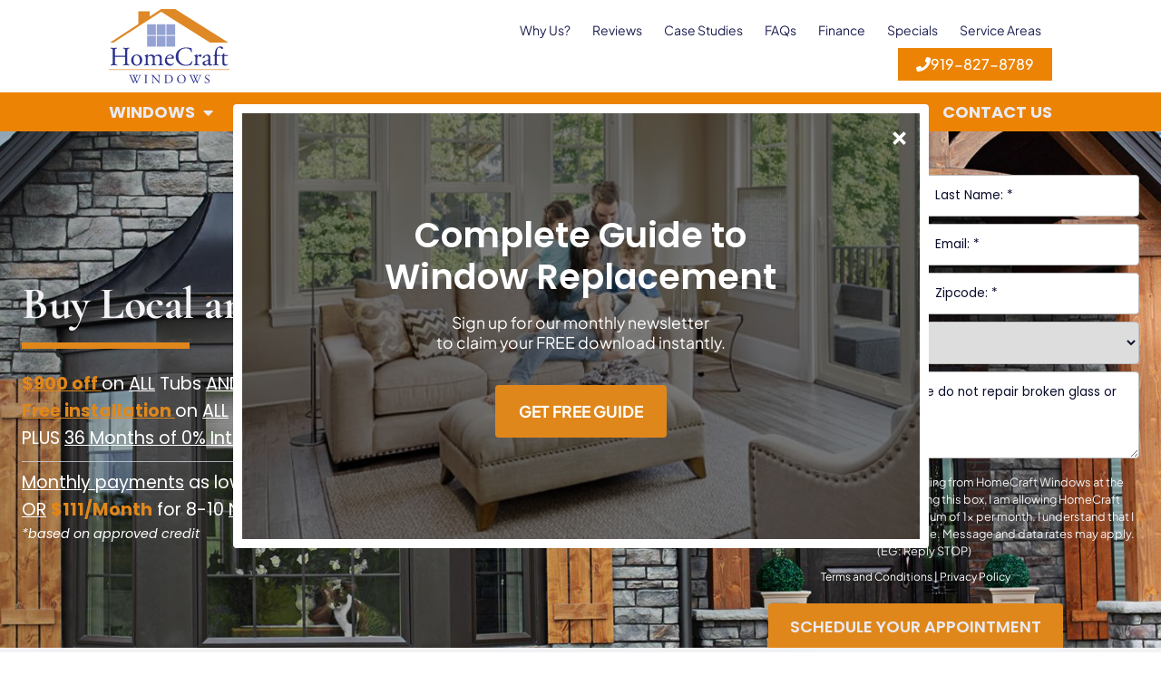

--- FILE ---
content_type: text/html; charset=UTF-8
request_url: https://www.homecraftwindows.com/windows-and-window-replacement-in-zebulon-north-carolina/
body_size: 38270
content:
<!DOCTYPE html>
<html dir="ltr" lang="en-US" prefix="og: https://ogp.me/ns#">
<head>
	<meta charset="UTF-8">
<script type="text/javascript">
/* <![CDATA[ */
var gform;gform||(document.addEventListener("gform_main_scripts_loaded",function(){gform.scriptsLoaded=!0}),document.addEventListener("gform/theme/scripts_loaded",function(){gform.themeScriptsLoaded=!0}),window.addEventListener("DOMContentLoaded",function(){gform.domLoaded=!0}),gform={domLoaded:!1,scriptsLoaded:!1,themeScriptsLoaded:!1,isFormEditor:()=>"function"==typeof InitializeEditor,callIfLoaded:function(o){return!(!gform.domLoaded||!gform.scriptsLoaded||!gform.themeScriptsLoaded&&!gform.isFormEditor()||(gform.isFormEditor()&&console.warn("The use of gform.initializeOnLoaded() is deprecated in the form editor context and will be removed in Gravity Forms 3.1."),o(),0))},initializeOnLoaded:function(o){gform.callIfLoaded(o)||(document.addEventListener("gform_main_scripts_loaded",()=>{gform.scriptsLoaded=!0,gform.callIfLoaded(o)}),document.addEventListener("gform/theme/scripts_loaded",()=>{gform.themeScriptsLoaded=!0,gform.callIfLoaded(o)}),window.addEventListener("DOMContentLoaded",()=>{gform.domLoaded=!0,gform.callIfLoaded(o)}))},hooks:{action:{},filter:{}},addAction:function(o,r,e,t){gform.addHook("action",o,r,e,t)},addFilter:function(o,r,e,t){gform.addHook("filter",o,r,e,t)},doAction:function(o){gform.doHook("action",o,arguments)},applyFilters:function(o){return gform.doHook("filter",o,arguments)},removeAction:function(o,r){gform.removeHook("action",o,r)},removeFilter:function(o,r,e){gform.removeHook("filter",o,r,e)},addHook:function(o,r,e,t,n){null==gform.hooks[o][r]&&(gform.hooks[o][r]=[]);var d=gform.hooks[o][r];null==n&&(n=r+"_"+d.length),gform.hooks[o][r].push({tag:n,callable:e,priority:t=null==t?10:t})},doHook:function(r,o,e){var t;if(e=Array.prototype.slice.call(e,1),null!=gform.hooks[r][o]&&((o=gform.hooks[r][o]).sort(function(o,r){return o.priority-r.priority}),o.forEach(function(o){"function"!=typeof(t=o.callable)&&(t=window[t]),"action"==r?t.apply(null,e):e[0]=t.apply(null,e)})),"filter"==r)return e[0]},removeHook:function(o,r,t,n){var e;null!=gform.hooks[o][r]&&(e=(e=gform.hooks[o][r]).filter(function(o,r,e){return!!(null!=n&&n!=o.tag||null!=t&&t!=o.priority)}),gform.hooks[o][r]=e)}});
/* ]]> */
</script>

	<meta name="viewport" content="width=device-width, initial-scale=1.0, viewport-fit=cover" />			<title>
			Windows and Window Replacement in Zebulon, North Carolina		</title>
			<style>img:is([sizes="auto" i], [sizes^="auto," i]) { contain-intrinsic-size: 3000px 1500px }</style>
	
		<!-- All in One SEO 4.8.8 - aioseo.com -->
	<meta name="description" content="Contact Home Craft Windows to learn more about affordable window replacement and to schedule your complimentary in-home window estimate in Zebulon, North" />
	<meta name="robots" content="max-image-preview:large" />
	<link rel="canonical" href="https://www.homecraftwindows.com/windows-and-window-replacement-in-zebulon-north-carolina/" />
	<meta name="generator" content="All in One SEO (AIOSEO) 4.8.8" />
		<meta property="og:locale" content="en_US" />
		<meta property="og:site_name" content="HomeCraft Windows" />
		<meta property="og:type" content="article" />
		<meta property="og:title" content="Windows and Window Replacement in Zebulon, North Carolina" />
		<meta property="og:description" content="Contact Home Craft Windows to learn more about affordable window replacement and to schedule your complimentary in-home window estimate in Zebulon, North" />
		<meta property="og:url" content="https://www.homecraftwindows.com/windows-and-window-replacement-in-zebulon-north-carolina/" />
		<meta property="og:image" content="https://www.homecraftwindows.com/wp-content/uploads/2016/05/home-content1.png" />
		<meta property="og:image:secure_url" content="https://www.homecraftwindows.com/wp-content/uploads/2016/05/home-content1.png" />
		<meta property="og:image:width" content="289" />
		<meta property="og:image:height" content="329" />
		<meta property="article:published_time" content="2023-10-03T19:59:08+00:00" />
		<meta property="article:modified_time" content="2023-10-03T19:59:08+00:00" />
		<meta property="article:publisher" content="https://www.facebook.com/homecraftwindows/" />
		<meta name="twitter:card" content="summary" />
		<meta name="twitter:site" content="@homecraft123" />
		<meta name="twitter:title" content="Windows and Window Replacement in Zebulon, North Carolina" />
		<meta name="twitter:description" content="Contact Home Craft Windows to learn more about affordable window replacement and to schedule your complimentary in-home window estimate in Zebulon, North" />
		<meta name="twitter:image" content="https://www.homecraftwindows.com/wp-content/uploads/2023/01/OG-Banner-Image.jpg" />
		<script type="application/ld+json" class="aioseo-schema">
			{"@context":"https:\/\/schema.org","@graph":[{"@type":"BreadcrumbList","@id":"https:\/\/www.homecraftwindows.com\/windows-and-window-replacement-in-zebulon-north-carolina\/#breadcrumblist","itemListElement":[{"@type":"ListItem","@id":"https:\/\/www.homecraftwindows.com#listItem","position":1,"name":"HomeCraft Windows","item":"https:\/\/www.homecraftwindows.com","nextItem":{"@type":"ListItem","@id":"https:\/\/www.homecraftwindows.com\/windows-and-window-replacement-in-zebulon-north-carolina\/#listItem","name":"Zebulon"}},{"@type":"ListItem","@id":"https:\/\/www.homecraftwindows.com\/windows-and-window-replacement-in-zebulon-north-carolina\/#listItem","position":2,"name":"Zebulon","previousItem":{"@type":"ListItem","@id":"https:\/\/www.homecraftwindows.com#listItem","name":"HomeCraft Windows"}}]},{"@type":"Organization","@id":"https:\/\/www.homecraftwindows.com\/#organization","name":"HomeCraft Windows","url":"https:\/\/www.homecraftwindows.com\/","telephone":"+19192317181","logo":{"@type":"ImageObject","url":"https:\/\/www.homecraftwindows.com\/wp-content\/uploads\/2023\/09\/hcw-logo.svg","@id":"https:\/\/www.homecraftwindows.com\/windows-and-window-replacement-in-zebulon-north-carolina\/#organizationLogo","width":487,"height":300,"caption":"HomeCraft Windows Logo"},"image":{"@id":"https:\/\/www.homecraftwindows.com\/windows-and-window-replacement-in-zebulon-north-carolina\/#organizationLogo"},"sameAs":["https:\/\/www.linkedin.com\/company\/homecraft-windows"]},{"@type":"WebPage","@id":"https:\/\/www.homecraftwindows.com\/windows-and-window-replacement-in-zebulon-north-carolina\/#webpage","url":"https:\/\/www.homecraftwindows.com\/windows-and-window-replacement-in-zebulon-north-carolina\/","name":"Windows and Window Replacement in Zebulon, North Carolina","description":"Contact Home Craft Windows to learn more about affordable window replacement and to schedule your complimentary in-home window estimate in Zebulon, North","inLanguage":"en-US","isPartOf":{"@id":"https:\/\/www.homecraftwindows.com\/#website"},"breadcrumb":{"@id":"https:\/\/www.homecraftwindows.com\/windows-and-window-replacement-in-zebulon-north-carolina\/#breadcrumblist"},"datePublished":"2023-10-03T15:59:08-04:00","dateModified":"2023-10-03T15:59:08-04:00"},{"@type":"WebSite","@id":"https:\/\/www.homecraftwindows.com\/#website","url":"https:\/\/www.homecraftwindows.com\/","inLanguage":"en-US","publisher":{"@id":"https:\/\/www.homecraftwindows.com\/#organization"}}]}
		</script>
		<!-- All in One SEO -->

<link rel='dns-prefetch' href='//www.google.com' />
<script type="text/javascript">
/* <![CDATA[ */
window._wpemojiSettings = {"baseUrl":"https:\/\/s.w.org\/images\/core\/emoji\/16.0.1\/72x72\/","ext":".png","svgUrl":"https:\/\/s.w.org\/images\/core\/emoji\/16.0.1\/svg\/","svgExt":".svg","source":{"concatemoji":"https:\/\/www.homecraftwindows.com\/wp-includes\/js\/wp-emoji-release.min.js?ver=6.8.3"}};
/*! This file is auto-generated */
!function(s,n){var o,i,e;function c(e){try{var t={supportTests:e,timestamp:(new Date).valueOf()};sessionStorage.setItem(o,JSON.stringify(t))}catch(e){}}function p(e,t,n){e.clearRect(0,0,e.canvas.width,e.canvas.height),e.fillText(t,0,0);var t=new Uint32Array(e.getImageData(0,0,e.canvas.width,e.canvas.height).data),a=(e.clearRect(0,0,e.canvas.width,e.canvas.height),e.fillText(n,0,0),new Uint32Array(e.getImageData(0,0,e.canvas.width,e.canvas.height).data));return t.every(function(e,t){return e===a[t]})}function u(e,t){e.clearRect(0,0,e.canvas.width,e.canvas.height),e.fillText(t,0,0);for(var n=e.getImageData(16,16,1,1),a=0;a<n.data.length;a++)if(0!==n.data[a])return!1;return!0}function f(e,t,n,a){switch(t){case"flag":return n(e,"\ud83c\udff3\ufe0f\u200d\u26a7\ufe0f","\ud83c\udff3\ufe0f\u200b\u26a7\ufe0f")?!1:!n(e,"\ud83c\udde8\ud83c\uddf6","\ud83c\udde8\u200b\ud83c\uddf6")&&!n(e,"\ud83c\udff4\udb40\udc67\udb40\udc62\udb40\udc65\udb40\udc6e\udb40\udc67\udb40\udc7f","\ud83c\udff4\u200b\udb40\udc67\u200b\udb40\udc62\u200b\udb40\udc65\u200b\udb40\udc6e\u200b\udb40\udc67\u200b\udb40\udc7f");case"emoji":return!a(e,"\ud83e\udedf")}return!1}function g(e,t,n,a){var r="undefined"!=typeof WorkerGlobalScope&&self instanceof WorkerGlobalScope?new OffscreenCanvas(300,150):s.createElement("canvas"),o=r.getContext("2d",{willReadFrequently:!0}),i=(o.textBaseline="top",o.font="600 32px Arial",{});return e.forEach(function(e){i[e]=t(o,e,n,a)}),i}function t(e){var t=s.createElement("script");t.src=e,t.defer=!0,s.head.appendChild(t)}"undefined"!=typeof Promise&&(o="wpEmojiSettingsSupports",i=["flag","emoji"],n.supports={everything:!0,everythingExceptFlag:!0},e=new Promise(function(e){s.addEventListener("DOMContentLoaded",e,{once:!0})}),new Promise(function(t){var n=function(){try{var e=JSON.parse(sessionStorage.getItem(o));if("object"==typeof e&&"number"==typeof e.timestamp&&(new Date).valueOf()<e.timestamp+604800&&"object"==typeof e.supportTests)return e.supportTests}catch(e){}return null}();if(!n){if("undefined"!=typeof Worker&&"undefined"!=typeof OffscreenCanvas&&"undefined"!=typeof URL&&URL.createObjectURL&&"undefined"!=typeof Blob)try{var e="postMessage("+g.toString()+"("+[JSON.stringify(i),f.toString(),p.toString(),u.toString()].join(",")+"));",a=new Blob([e],{type:"text/javascript"}),r=new Worker(URL.createObjectURL(a),{name:"wpTestEmojiSupports"});return void(r.onmessage=function(e){c(n=e.data),r.terminate(),t(n)})}catch(e){}c(n=g(i,f,p,u))}t(n)}).then(function(e){for(var t in e)n.supports[t]=e[t],n.supports.everything=n.supports.everything&&n.supports[t],"flag"!==t&&(n.supports.everythingExceptFlag=n.supports.everythingExceptFlag&&n.supports[t]);n.supports.everythingExceptFlag=n.supports.everythingExceptFlag&&!n.supports.flag,n.DOMReady=!1,n.readyCallback=function(){n.DOMReady=!0}}).then(function(){return e}).then(function(){var e;n.supports.everything||(n.readyCallback(),(e=n.source||{}).concatemoji?t(e.concatemoji):e.wpemoji&&e.twemoji&&(t(e.twemoji),t(e.wpemoji)))}))}((window,document),window._wpemojiSettings);
/* ]]> */
</script>
<link rel='stylesheet' id='remodal-css' href='https://www.homecraftwindows.com/wp-content/plugins/wp-google-maps-pro/lib/remodal.css?ver=6.8.3' type='text/css' media='all' />
<link rel='stylesheet' id='remodal-default-theme-css' href='https://www.homecraftwindows.com/wp-content/plugins/wp-google-maps-pro/lib/remodal-default-theme.css?ver=6.8.3' type='text/css' media='all' />
<link rel='stylesheet' id='wpgmza-marker-library-dialog-css' href='https://www.homecraftwindows.com/wp-content/plugins/wp-google-maps-pro/css/marker-library-dialog.css?ver=6.8.3' type='text/css' media='all' />
<style id='wp-emoji-styles-inline-css' type='text/css'>

	img.wp-smiley, img.emoji {
		display: inline !important;
		border: none !important;
		box-shadow: none !important;
		height: 1em !important;
		width: 1em !important;
		margin: 0 0.07em !important;
		vertical-align: -0.1em !important;
		background: none !important;
		padding: 0 !important;
	}
</style>
<link rel='stylesheet' id='wp-block-library-css' href='https://www.homecraftwindows.com/wp-includes/css/dist/block-library/style.min.css?ver=6.8.3' type='text/css' media='all' />
<style id='classic-theme-styles-inline-css' type='text/css'>
/*! This file is auto-generated */
.wp-block-button__link{color:#fff;background-color:#32373c;border-radius:9999px;box-shadow:none;text-decoration:none;padding:calc(.667em + 2px) calc(1.333em + 2px);font-size:1.125em}.wp-block-file__button{background:#32373c;color:#fff;text-decoration:none}
</style>
<link rel='stylesheet' id='wp-components-css' href='https://www.homecraftwindows.com/wp-includes/css/dist/components/style.min.css?ver=6.8.3' type='text/css' media='all' />
<link rel='stylesheet' id='wp-preferences-css' href='https://www.homecraftwindows.com/wp-includes/css/dist/preferences/style.min.css?ver=6.8.3' type='text/css' media='all' />
<link rel='stylesheet' id='wp-block-editor-css' href='https://www.homecraftwindows.com/wp-includes/css/dist/block-editor/style.min.css?ver=6.8.3' type='text/css' media='all' />
<link rel='stylesheet' id='popup-maker-block-library-style-css' href='https://www.homecraftwindows.com/wp-content/plugins/popup-maker/dist/packages/block-library-style.css?ver=dbea705cfafe089d65f1' type='text/css' media='all' />
<style id='global-styles-inline-css' type='text/css'>
:root{--wp--preset--aspect-ratio--square: 1;--wp--preset--aspect-ratio--4-3: 4/3;--wp--preset--aspect-ratio--3-4: 3/4;--wp--preset--aspect-ratio--3-2: 3/2;--wp--preset--aspect-ratio--2-3: 2/3;--wp--preset--aspect-ratio--16-9: 16/9;--wp--preset--aspect-ratio--9-16: 9/16;--wp--preset--color--black: #000000;--wp--preset--color--cyan-bluish-gray: #abb8c3;--wp--preset--color--white: #ffffff;--wp--preset--color--pale-pink: #f78da7;--wp--preset--color--vivid-red: #cf2e2e;--wp--preset--color--luminous-vivid-orange: #ff6900;--wp--preset--color--luminous-vivid-amber: #fcb900;--wp--preset--color--light-green-cyan: #7bdcb5;--wp--preset--color--vivid-green-cyan: #00d084;--wp--preset--color--pale-cyan-blue: #8ed1fc;--wp--preset--color--vivid-cyan-blue: #0693e3;--wp--preset--color--vivid-purple: #9b51e0;--wp--preset--gradient--vivid-cyan-blue-to-vivid-purple: linear-gradient(135deg,rgba(6,147,227,1) 0%,rgb(155,81,224) 100%);--wp--preset--gradient--light-green-cyan-to-vivid-green-cyan: linear-gradient(135deg,rgb(122,220,180) 0%,rgb(0,208,130) 100%);--wp--preset--gradient--luminous-vivid-amber-to-luminous-vivid-orange: linear-gradient(135deg,rgba(252,185,0,1) 0%,rgba(255,105,0,1) 100%);--wp--preset--gradient--luminous-vivid-orange-to-vivid-red: linear-gradient(135deg,rgba(255,105,0,1) 0%,rgb(207,46,46) 100%);--wp--preset--gradient--very-light-gray-to-cyan-bluish-gray: linear-gradient(135deg,rgb(238,238,238) 0%,rgb(169,184,195) 100%);--wp--preset--gradient--cool-to-warm-spectrum: linear-gradient(135deg,rgb(74,234,220) 0%,rgb(151,120,209) 20%,rgb(207,42,186) 40%,rgb(238,44,130) 60%,rgb(251,105,98) 80%,rgb(254,248,76) 100%);--wp--preset--gradient--blush-light-purple: linear-gradient(135deg,rgb(255,206,236) 0%,rgb(152,150,240) 100%);--wp--preset--gradient--blush-bordeaux: linear-gradient(135deg,rgb(254,205,165) 0%,rgb(254,45,45) 50%,rgb(107,0,62) 100%);--wp--preset--gradient--luminous-dusk: linear-gradient(135deg,rgb(255,203,112) 0%,rgb(199,81,192) 50%,rgb(65,88,208) 100%);--wp--preset--gradient--pale-ocean: linear-gradient(135deg,rgb(255,245,203) 0%,rgb(182,227,212) 50%,rgb(51,167,181) 100%);--wp--preset--gradient--electric-grass: linear-gradient(135deg,rgb(202,248,128) 0%,rgb(113,206,126) 100%);--wp--preset--gradient--midnight: linear-gradient(135deg,rgb(2,3,129) 0%,rgb(40,116,252) 100%);--wp--preset--font-size--small: 13px;--wp--preset--font-size--medium: 20px;--wp--preset--font-size--large: 36px;--wp--preset--font-size--x-large: 42px;--wp--preset--spacing--20: 0.44rem;--wp--preset--spacing--30: 0.67rem;--wp--preset--spacing--40: 1rem;--wp--preset--spacing--50: 1.5rem;--wp--preset--spacing--60: 2.25rem;--wp--preset--spacing--70: 3.38rem;--wp--preset--spacing--80: 5.06rem;--wp--preset--shadow--natural: 6px 6px 9px rgba(0, 0, 0, 0.2);--wp--preset--shadow--deep: 12px 12px 50px rgba(0, 0, 0, 0.4);--wp--preset--shadow--sharp: 6px 6px 0px rgba(0, 0, 0, 0.2);--wp--preset--shadow--outlined: 6px 6px 0px -3px rgba(255, 255, 255, 1), 6px 6px rgba(0, 0, 0, 1);--wp--preset--shadow--crisp: 6px 6px 0px rgba(0, 0, 0, 1);}:where(.is-layout-flex){gap: 0.5em;}:where(.is-layout-grid){gap: 0.5em;}body .is-layout-flex{display: flex;}.is-layout-flex{flex-wrap: wrap;align-items: center;}.is-layout-flex > :is(*, div){margin: 0;}body .is-layout-grid{display: grid;}.is-layout-grid > :is(*, div){margin: 0;}:where(.wp-block-columns.is-layout-flex){gap: 2em;}:where(.wp-block-columns.is-layout-grid){gap: 2em;}:where(.wp-block-post-template.is-layout-flex){gap: 1.25em;}:where(.wp-block-post-template.is-layout-grid){gap: 1.25em;}.has-black-color{color: var(--wp--preset--color--black) !important;}.has-cyan-bluish-gray-color{color: var(--wp--preset--color--cyan-bluish-gray) !important;}.has-white-color{color: var(--wp--preset--color--white) !important;}.has-pale-pink-color{color: var(--wp--preset--color--pale-pink) !important;}.has-vivid-red-color{color: var(--wp--preset--color--vivid-red) !important;}.has-luminous-vivid-orange-color{color: var(--wp--preset--color--luminous-vivid-orange) !important;}.has-luminous-vivid-amber-color{color: var(--wp--preset--color--luminous-vivid-amber) !important;}.has-light-green-cyan-color{color: var(--wp--preset--color--light-green-cyan) !important;}.has-vivid-green-cyan-color{color: var(--wp--preset--color--vivid-green-cyan) !important;}.has-pale-cyan-blue-color{color: var(--wp--preset--color--pale-cyan-blue) !important;}.has-vivid-cyan-blue-color{color: var(--wp--preset--color--vivid-cyan-blue) !important;}.has-vivid-purple-color{color: var(--wp--preset--color--vivid-purple) !important;}.has-black-background-color{background-color: var(--wp--preset--color--black) !important;}.has-cyan-bluish-gray-background-color{background-color: var(--wp--preset--color--cyan-bluish-gray) !important;}.has-white-background-color{background-color: var(--wp--preset--color--white) !important;}.has-pale-pink-background-color{background-color: var(--wp--preset--color--pale-pink) !important;}.has-vivid-red-background-color{background-color: var(--wp--preset--color--vivid-red) !important;}.has-luminous-vivid-orange-background-color{background-color: var(--wp--preset--color--luminous-vivid-orange) !important;}.has-luminous-vivid-amber-background-color{background-color: var(--wp--preset--color--luminous-vivid-amber) !important;}.has-light-green-cyan-background-color{background-color: var(--wp--preset--color--light-green-cyan) !important;}.has-vivid-green-cyan-background-color{background-color: var(--wp--preset--color--vivid-green-cyan) !important;}.has-pale-cyan-blue-background-color{background-color: var(--wp--preset--color--pale-cyan-blue) !important;}.has-vivid-cyan-blue-background-color{background-color: var(--wp--preset--color--vivid-cyan-blue) !important;}.has-vivid-purple-background-color{background-color: var(--wp--preset--color--vivid-purple) !important;}.has-black-border-color{border-color: var(--wp--preset--color--black) !important;}.has-cyan-bluish-gray-border-color{border-color: var(--wp--preset--color--cyan-bluish-gray) !important;}.has-white-border-color{border-color: var(--wp--preset--color--white) !important;}.has-pale-pink-border-color{border-color: var(--wp--preset--color--pale-pink) !important;}.has-vivid-red-border-color{border-color: var(--wp--preset--color--vivid-red) !important;}.has-luminous-vivid-orange-border-color{border-color: var(--wp--preset--color--luminous-vivid-orange) !important;}.has-luminous-vivid-amber-border-color{border-color: var(--wp--preset--color--luminous-vivid-amber) !important;}.has-light-green-cyan-border-color{border-color: var(--wp--preset--color--light-green-cyan) !important;}.has-vivid-green-cyan-border-color{border-color: var(--wp--preset--color--vivid-green-cyan) !important;}.has-pale-cyan-blue-border-color{border-color: var(--wp--preset--color--pale-cyan-blue) !important;}.has-vivid-cyan-blue-border-color{border-color: var(--wp--preset--color--vivid-cyan-blue) !important;}.has-vivid-purple-border-color{border-color: var(--wp--preset--color--vivid-purple) !important;}.has-vivid-cyan-blue-to-vivid-purple-gradient-background{background: var(--wp--preset--gradient--vivid-cyan-blue-to-vivid-purple) !important;}.has-light-green-cyan-to-vivid-green-cyan-gradient-background{background: var(--wp--preset--gradient--light-green-cyan-to-vivid-green-cyan) !important;}.has-luminous-vivid-amber-to-luminous-vivid-orange-gradient-background{background: var(--wp--preset--gradient--luminous-vivid-amber-to-luminous-vivid-orange) !important;}.has-luminous-vivid-orange-to-vivid-red-gradient-background{background: var(--wp--preset--gradient--luminous-vivid-orange-to-vivid-red) !important;}.has-very-light-gray-to-cyan-bluish-gray-gradient-background{background: var(--wp--preset--gradient--very-light-gray-to-cyan-bluish-gray) !important;}.has-cool-to-warm-spectrum-gradient-background{background: var(--wp--preset--gradient--cool-to-warm-spectrum) !important;}.has-blush-light-purple-gradient-background{background: var(--wp--preset--gradient--blush-light-purple) !important;}.has-blush-bordeaux-gradient-background{background: var(--wp--preset--gradient--blush-bordeaux) !important;}.has-luminous-dusk-gradient-background{background: var(--wp--preset--gradient--luminous-dusk) !important;}.has-pale-ocean-gradient-background{background: var(--wp--preset--gradient--pale-ocean) !important;}.has-electric-grass-gradient-background{background: var(--wp--preset--gradient--electric-grass) !important;}.has-midnight-gradient-background{background: var(--wp--preset--gradient--midnight) !important;}.has-small-font-size{font-size: var(--wp--preset--font-size--small) !important;}.has-medium-font-size{font-size: var(--wp--preset--font-size--medium) !important;}.has-large-font-size{font-size: var(--wp--preset--font-size--large) !important;}.has-x-large-font-size{font-size: var(--wp--preset--font-size--x-large) !important;}
:where(.wp-block-post-template.is-layout-flex){gap: 1.25em;}:where(.wp-block-post-template.is-layout-grid){gap: 1.25em;}
:where(.wp-block-columns.is-layout-flex){gap: 2em;}:where(.wp-block-columns.is-layout-grid){gap: 2em;}
:root :where(.wp-block-pullquote){font-size: 1.5em;line-height: 1.6;}
</style>
<link rel='stylesheet' id='contact-form-7-css' href='https://www.homecraftwindows.com/wp-content/plugins/contact-form-7/includes/css/styles.css?ver=6.1.2' type='text/css' media='all' />
<link rel='stylesheet' id='page-list-style-css' href='https://www.homecraftwindows.com/wp-content/plugins/page-list/css/page-list.css?ver=5.9' type='text/css' media='all' />
<link rel='stylesheet' id='twenty20-css' href='https://www.homecraftwindows.com/wp-content/plugins/twenty20/assets/css/twenty20.css?ver=2.0.4' type='text/css' media='all' />
<link rel='stylesheet' id='wpcf7-redirect-script-frontend-css' href='https://www.homecraftwindows.com/wp-content/plugins/wpcf7-redirect/build/assets/frontend-script.css?ver=2c532d7e2be36f6af233' type='text/css' media='all' />
<link rel='stylesheet' id='nio-stylesheet-css' href='https://www.homecraftwindows.com/wp-content/themes/hcraft/style.css?ver=1.6.3' type='text/css' media='all' />
<link rel='stylesheet' id='font-awesome-css' href='https://www.homecraftwindows.com/wp-content/plugins/elementor/assets/lib/font-awesome/css/font-awesome.min.css?ver=4.7.0' type='text/css' media='all' />
<link rel='stylesheet' id='animate-css' href='https://www.homecraftwindows.com/wp-content/themes/hcraft/css/animate.css?ver=1.1' type='text/css' media='all' />
<link rel='stylesheet' id='other-css' href='https://www.homecraftwindows.com/wp-content/themes/hcraft/css/others.css?ver=1.2' type='text/css' media='all' />
<link rel='stylesheet' id='jet-menu-public-styles-css' href='https://www.homecraftwindows.com/wp-content/plugins/jet-menu/assets/public/css/public.css?ver=2.4.13' type='text/css' media='all' />
<link rel='stylesheet' id='elementor-frontend-css' href='https://www.homecraftwindows.com/wp-content/uploads/elementor/css/custom-frontend.min.css?ver=1761162421' type='text/css' media='all' />
<style id='elementor-frontend-inline-css' type='text/css'>
.elementor-6751 .elementor-element.elementor-element-12fdd8d6:not(.elementor-motion-effects-element-type-background), .elementor-6751 .elementor-element.elementor-element-12fdd8d6 > .elementor-motion-effects-container > .elementor-motion-effects-layer{background-image:url("https://www.homecraftwindows.com/wp-content/uploads/2023/09/service-areas-banner-fallback.jpg");}
</style>
<link rel='stylesheet' id='widget-image-css' href='https://www.homecraftwindows.com/wp-content/plugins/elementor/assets/css/widget-image.min.css?ver=3.31.2' type='text/css' media='all' />
<link rel='stylesheet' id='widget-nav-menu-css' href='https://www.homecraftwindows.com/wp-content/uploads/elementor/css/custom-pro-widget-nav-menu.min.css?ver=1761162421' type='text/css' media='all' />
<link rel='stylesheet' id='widget-icon-list-css' href='https://www.homecraftwindows.com/wp-content/uploads/elementor/css/custom-widget-icon-list.min.css?ver=1761162421' type='text/css' media='all' />
<link rel='stylesheet' id='widget-heading-css' href='https://www.homecraftwindows.com/wp-content/plugins/elementor/assets/css/widget-heading.min.css?ver=3.31.2' type='text/css' media='all' />
<link rel='stylesheet' id='e-animation-fadeIn-css' href='https://www.homecraftwindows.com/wp-content/plugins/elementor/assets/lib/animations/styles/fadeIn.min.css?ver=3.31.2' type='text/css' media='all' />
<link rel='stylesheet' id='widget-mega-menu-css' href='https://www.homecraftwindows.com/wp-content/uploads/elementor/css/custom-pro-widget-mega-menu.min.css?ver=1761162421' type='text/css' media='all' />
<link rel='stylesheet' id='e-sticky-css' href='https://www.homecraftwindows.com/wp-content/plugins/elementor-pro/assets/css/modules/sticky.min.css?ver=3.31.2' type='text/css' media='all' />
<link rel='stylesheet' id='widget-social-icons-css' href='https://www.homecraftwindows.com/wp-content/plugins/elementor/assets/css/widget-social-icons.min.css?ver=3.31.2' type='text/css' media='all' />
<link rel='stylesheet' id='e-apple-webkit-css' href='https://www.homecraftwindows.com/wp-content/uploads/elementor/css/custom-apple-webkit.min.css?ver=1761162421' type='text/css' media='all' />
<link rel='stylesheet' id='widget-divider-css' href='https://www.homecraftwindows.com/wp-content/plugins/elementor/assets/css/widget-divider.min.css?ver=3.31.2' type='text/css' media='all' />
<link rel='stylesheet' id='widget-posts-css' href='https://www.homecraftwindows.com/wp-content/plugins/elementor-pro/assets/css/widget-posts.min.css?ver=3.31.2' type='text/css' media='all' />
<link rel='stylesheet' id='elementor-icons-css' href='https://www.homecraftwindows.com/wp-content/plugins/elementor/assets/lib/eicons/css/elementor-icons.min.css?ver=5.43.0' type='text/css' media='all' />
<link rel='stylesheet' id='elementor-post-6386-css' href='https://www.homecraftwindows.com/wp-content/uploads/elementor/css/post-6386.css?ver=1761162422' type='text/css' media='all' />
<link rel='stylesheet' id='elementor-post-6397-css' href='https://www.homecraftwindows.com/wp-content/uploads/elementor/css/post-6397.css?ver=1761162424' type='text/css' media='all' />
<link rel='stylesheet' id='elementor-post-6395-css' href='https://www.homecraftwindows.com/wp-content/uploads/elementor/css/post-6395.css?ver=1761162425' type='text/css' media='all' />
<link rel='stylesheet' id='elementor-post-6751-css' href='https://www.homecraftwindows.com/wp-content/uploads/elementor/css/post-6751.css?ver=1761342548' type='text/css' media='all' />
<link rel='stylesheet' id='tablepress-default-css' href='https://www.homecraftwindows.com/wp-content/plugins/tablepress/css/build/default.css?ver=3.2.4' type='text/css' media='all' />
<link rel='stylesheet' id='popup-maker-site-css' href='//www.homecraftwindows.com/wp-content/uploads/pum/pum-site-styles.css?generated=1755157552&#038;ver=1.21.5' type='text/css' media='all' />
<link rel='stylesheet' id='a3a3_lazy_load-css' href='//www.homecraftwindows.com/wp-content/uploads/sass/a3_lazy_load.min.css?ver=1746057891' type='text/css' media='all' />
<link rel='stylesheet' id='amcr-css' href='https://www.homecraftwindows.com/wp-content/themes/hcraft/css/site.css?ver=1.2' type='text/css' media='all' />
<link rel='stylesheet' id='elementor-gf-local-cormorantgaramond-css' href='https://www.homecraftwindows.com/wp-content/uploads/elementor/google-fonts/css/cormorantgaramond.css?ver=1742247343' type='text/css' media='all' />
<link rel='stylesheet' id='elementor-gf-local-poppins-css' href='https://www.homecraftwindows.com/wp-content/uploads/elementor/google-fonts/css/poppins.css?ver=1742247344' type='text/css' media='all' />
<link rel='stylesheet' id='elementor-gf-local-plusjakartasans-css' href='https://www.homecraftwindows.com/wp-content/uploads/elementor/google-fonts/css/plusjakartasans.css?ver=1742247345' type='text/css' media='all' />
<link rel='stylesheet' id='elementor-gf-local-nunitosans-css' href='https://www.homecraftwindows.com/wp-content/uploads/elementor/google-fonts/css/nunitosans.css?ver=1742247346' type='text/css' media='all' />
<link rel='stylesheet' id='elementor-icons-shared-0-css' href='https://www.homecraftwindows.com/wp-content/plugins/elementor/assets/lib/font-awesome/css/fontawesome.min.css?ver=5.15.3' type='text/css' media='all' />
<link rel='stylesheet' id='elementor-icons-fa-solid-css' href='https://www.homecraftwindows.com/wp-content/plugins/elementor/assets/lib/font-awesome/css/solid.min.css?ver=5.15.3' type='text/css' media='all' />
<link rel='stylesheet' id='elementor-icons-fa-regular-css' href='https://www.homecraftwindows.com/wp-content/plugins/elementor/assets/lib/font-awesome/css/regular.min.css?ver=5.15.3' type='text/css' media='all' />
<link rel='stylesheet' id='elementor-icons-fa-brands-css' href='https://www.homecraftwindows.com/wp-content/plugins/elementor/assets/lib/font-awesome/css/brands.min.css?ver=5.15.3' type='text/css' media='all' />
<script type="text/javascript" src="https://www.homecraftwindows.com/wp-includes/js/jquery/jquery.min.js?ver=3.7.1" id="jquery-core-js"></script>
<script type="text/javascript" src="https://www.homecraftwindows.com/wp-includes/js/jquery/jquery-migrate.min.js?ver=3.4.1" id="jquery-migrate-js"></script>
<script type="text/javascript" src="https://www.homecraftwindows.com/wp-content/plugins/wp-google-maps-pro/lib/remodal.min.js?ver=6.8.3" id="remodal-js"></script>
<script type="text/javascript" id="wpgmza_data-js-extra">
/* <![CDATA[ */
var wpgmza_google_api_status = {"message":"Enqueued","code":"ENQUEUED"};
/* ]]> */
</script>
<script type="text/javascript" src="https://www.homecraftwindows.com/wp-content/plugins/wp-google-maps/wpgmza_data.js?ver=6.8.3" id="wpgmza_data-js"></script>
<script type="text/javascript" src="https://www.homecraftwindows.com/wp-content/themes/hcraft/js/core.jquery.ui.js?ver=1.10.4" id="core-jquery-ui-js"></script>
<script type="text/javascript" src="https://www.homecraftwindows.com/wp-content/themes/hcraft/js/core.plugins.js?ver=1.2.0" id="core-plugin-js"></script>
<script type="text/javascript" src="https://www.homecraftwindows.com/wp-content/themes/hcraft/js/jquery.plugin.js?ver=1.1.5" id="plugin-js"></script>
<script type="text/javascript" src="https://www.homecraftwindows.com/wp-content/themes/hcraft/js/jquery.init.js?ver=1.1.0" id="scripts-js"></script>
<script type="text/javascript" src="https://www.homecraftwindows.com/wp-content/themes/hcraft/js/jquery.mixitup.js?ver=2.1.8" id="mixitup-js"></script>
<link rel="https://api.w.org/" href="https://www.homecraftwindows.com/wp-json/" /><link rel="alternate" title="JSON" type="application/json" href="https://www.homecraftwindows.com/wp-json/wp/v2/service_areas/6863" /><link rel='shortlink' href='https://www.homecraftwindows.com/?p=6863' />
<link rel="alternate" title="oEmbed (JSON)" type="application/json+oembed" href="https://www.homecraftwindows.com/wp-json/oembed/1.0/embed?url=https%3A%2F%2Fwww.homecraftwindows.com%2Fwindows-and-window-replacement-in-zebulon-north-carolina%2F" />
<link rel="alternate" title="oEmbed (XML)" type="text/xml+oembed" href="https://www.homecraftwindows.com/wp-json/oembed/1.0/embed?url=https%3A%2F%2Fwww.homecraftwindows.com%2Fwindows-and-window-replacement-in-zebulon-north-carolina%2F&#038;format=xml" />
<meta name="p:domain_verify" content="7947f779064823dc171483fa0b405336"/>
<!-- Facebook Pixel Code -->
<script>
  !function(f,b,e,v,n,t,s)
  {if(f.fbq)return;n=f.fbq=function(){n.callMethod?
  n.callMethod.apply(n,arguments):n.queue.push(arguments)};
  if(!f._fbq)f._fbq=n;n.push=n;n.loaded=!0;n.version='2.0';
  n.queue=[];t=b.createElement(e);t.async=!0;
  t.src=v;s=b.getElementsByTagName(e)[0];
  s.parentNode.insertBefore(t,s)}(window, document,'script',
  'https://connect.facebook.net/en_US/fbevents.js');
  fbq('init', '349514239000559');
  fbq('track', 'PageView');
</script>
<noscript><img loading="lazy" height="1" width="1" style="display:none"
  src="https://www.facebook.com/tr?id=349514239000559&ev=PageView&noscript=1"
/></noscript>
<!-- End Facebook Pixel Code -->
<!-- Google Tag Manager -->
<script>(function(w,d,s,l,i){w[l]=w[l]||[];w[l].push({'gtm.start':
new Date().getTime(),event:'gtm.js'});var f=d.getElementsByTagName(s)[0],
j=d.createElement(s),dl=l!='dataLayer'?'&l='+l:'';j.async=true;j.src=
'https://www.googletagmanager.com/gtm.js?id='+i+dl;f.parentNode.insertBefore(j,f);
})(window,document,'script','dataLayer','GTM-KNR7ZLT');</script>
<!-- End Google Tag Manager --><meta name="generator" content="Elementor 3.31.2; features: additional_custom_breakpoints, e_element_cache; settings: css_print_method-external, google_font-enabled, font_display-swap">
<!-- Google tag (gtag.js) -->
<script async src="https://www.googletagmanager.com/gtag/js?id=G-MPBD083271"></script>
<script>
  window.dataLayer = window.dataLayer || [];
  function gtag(){dataLayer.push(arguments);}
  gtag('js', new Date());

  gtag('config', 'G-MPBD083271');
</script>
<script src="https://static.elfsight.com/platform/platform.js" async></script><div class="elfsight-app-1f6850ad-0416-4e67-add1-0560b655a98c"></div>
			<style>
				.e-con.e-parent:nth-of-type(n+4):not(.e-lazyloaded):not(.e-no-lazyload),
				.e-con.e-parent:nth-of-type(n+4):not(.e-lazyloaded):not(.e-no-lazyload) * {
					background-image: none !important;
				}
				@media screen and (max-height: 1024px) {
					.e-con.e-parent:nth-of-type(n+3):not(.e-lazyloaded):not(.e-no-lazyload),
					.e-con.e-parent:nth-of-type(n+3):not(.e-lazyloaded):not(.e-no-lazyload) * {
						background-image: none !important;
					}
				}
				@media screen and (max-height: 640px) {
					.e-con.e-parent:nth-of-type(n+2):not(.e-lazyloaded):not(.e-no-lazyload),
					.e-con.e-parent:nth-of-type(n+2):not(.e-lazyloaded):not(.e-no-lazyload) * {
						background-image: none !important;
					}
				}
			</style>
			

<!-- This site is optimized with the Schema plugin v1.7.9.6 - https://schema.press -->
<script type="application/ld+json">{
    "@context": "http://schema.org",
    "@type": "BreadcrumbList",
    "itemListElement": [
        {
            "@type": "ListItem",
            "position": 1,
            "item": {
                "@id": "https://www.homecraftwindows.com",
                "name": "Home"
            }
        },
        {
            "@type": "ListItem",
            "position": 2,
            "item": {
                "@id": "https://www.homecraftwindows.com/windows-and-window-replacement-in-zebulon-north-carolina/",
                "name": "Zebulon"
            }
        }
    ]
}</script>

<!-- JSON Schema.org for Local Business - Contact Page -->
<!-- JSON Schema.org for Services - City Pages -->
  <script type='application/ld+json'> 
  { "@context": "http://www.schema.org",
  "@type": "Service",
    "serviceType": ["Window replacement", "Vinyl replacement windows", "Double hung replacement windows"],
    "provider": "HomeCraft Windows",
                                                                                                                                                                "areaServed": { "@type": ["City", "State"],
        "name": ["Zebulon", "North Carolina"] },                      "offers": ["Replacement windows", "Windows"],
      "aggregateRating": {
        "ratingValue": "4.6",
        "reviewCount": "84"
      }
    }
  </script>
<link rel="icon" href="https://www.homecraftwindows.com/wp-content/uploads/2023/09/hcw-favicon.png" sizes="32x32" />
<link rel="icon" href="https://www.homecraftwindows.com/wp-content/uploads/2023/09/hcw-favicon.png" sizes="192x192" />
<link rel="apple-touch-icon" href="https://www.homecraftwindows.com/wp-content/uploads/2023/09/hcw-favicon.png" />
<meta name="msapplication-TileImage" content="https://www.homecraftwindows.com/wp-content/uploads/2023/09/hcw-favicon.png" />
		<style type="text/css" id="wp-custom-css">
			/* Blog Fixes */
.single-post h2 {
	text-transform: capitalize;
}
body.single-post .e-con-inner .elementor-widget-theme-post-content ol, body.single-post .e-con-inner .elementor-widget-theme-post-content ol > li {
	list-style: disc !important;
}
/**/
#review-carousel--no-top .es-header-component-top{display:none}

.page-id-18 .elementor-sticky.elementor-sticky--active {
	position: static!important;
}
.page-id-18 .elementor-sticky__spacer {display: none!important;}
.grecaptcha-badge { visibility: hidden; }
.ppc-landing-template #landing_page_estimate_form .input_wrap .wpcf7-form-control.wpcf7-acceptance {
	align-items: center;
	justify-content: center;
	display: flex;
	max-width: 100%;
}
.section-landing_form.section-landing_form_light .wpcf7 .wpcf7-response-output {
	width: calc(100% - 2rem);
	color: white;
}
@media (max-width:767px) {
	.section-amcr_h1 h1 {
		padding-bottom: 0;
		font-size: 2.5rem;
	}
	.section-amcr_h1 h1 strong{
		line-height: 1.3;
		padding-top: .5rem;
	}
}
#single-page-amcr-h1 h1 strong {
	display: block;
	font-size: .45em;
	line-height: 1.1;
	padding-top: .5rem;
}
/* Form Updates */
.gform_required_legend{display:none}
.gform_confirmation_message {
	background: white;
	text-align: center;
	border-radius: 100px;
	padding: .5rem;
	border: 4px solid #EC8304;
	line-height: 1.2;
}
/* Landing Page Template Edits */
.ppc-landing-template .section-landing_banner .main .content.grid12 .inner-content .column .content .button {
	margin-bottom: 1.2rem
}
.ppc-landing-template .section-landing_banner .main .content.grid12 .inner-content .column .content h5 a {
	font-size: 1.2em;
	padding-left: 18px;
}
@media (max-width: 767px) {
	.ppc-landing-template .icontent .section-landing_banner h1 strong {
		font-size: 42px!important;
		line-height: 1.3!important;
	}
	.ppc-landing-template .section-landing_banner .main .content.grid12 .inner-content .column .content h5 a {
		padding-left: 0;
	}
	.ppc-landing-template .icontent .section-landing_banner h2 {
		font-size: 1.2em!important;
		padding-bottom: 1rem;
	}
	.ppc-landing-template .icontent .section-landing_banner h2 br {
		display: none;
	}
	.ppc-landing-template .icontent .section-landing_banner h1 br{
		display: none;
	}
	.ppc-landing-template .icontent .section-landing_banner h4 {
		font-size: 1.2em!important;
		padding-bottom: .5rem!important;
	}
}
@media (max-width: 420px) {
	.ppc-landing-template .icontent .section-landing_banner h1 strong {
		font-size: 36px!important;
		line-height: 1.1!important;
	}
}
/* Form response edits */
#horizontal-slide-form .amcr-general-estimate-form--horizontal .gform_fields .gfield.gfield--type-consent .ginput_container_consent {
	flex: 0 0 auto;
	width: auto!important;
	margin: 0 auto;
	position: relative;
	max-width: 100%;
}
#horizontal-slide-form .amcr-general-estimate-form--horizontal .gform_fields .gfield.gfield--type-consent {
	display: flex;
	flex: 0 0 auto;
	width: auto!important;
}
#horizontal-slide-form .gform_wrapper.gravity-theme .gfield.gfield--type-consent .gfield_required_asterisk {
	position: absolute;
	display: block;
	left: -12px;
	top: 3px;
	/* 	top: 50%;
	transform: translateY( calc(-50% + -2px) ); */
	line-height: 1.5rem;
	display: flex!important;
	height: 2px;
	width: 2px;
}
#horizontal-slide-form .amcr-general-estimate-form--horizontal .gform_fields .gfield.gfield--type-consent.gfield_error .ginput_container_consent .gfield_consent_label .consent_wrap {
	color: red!important;
	font-weight: 600;
	display: flex;
}
#horizontal-slide-form .amcr-general-estimate-form--horizontal .gform_fields .gfield.gfield--type-consent .ginput_container_consent .gfield_consent_label .consent_wrap {
	line-height: 1;
	display: inline-flex;
}
#horizontal-slide-form .gform-field-label--type-inline.gfield_consent_label {

}
/* More homepage for adjustments4-12-25 AF */
.amcr-general-estimate-form .grid,
.amcr-general-estimate-form [class*=grid] {
	float: unset;
}
@media (max-width: 769px) {
	.gform_wrapper.gravity-theme .ginput_complex span {
		display: block;             
		margin-bottom: 0px !important; 
	}
	.gform_wrapper.gravity-theme .ginput_complex span:last-child {
		margin-bottom: 0 !important; 
	}
}

/* Warranty Form Fixes 8/30/24 AG */
.page-id-2763 #single-page-content #single-page-content-main form ul li{
	padding-left: 0;
}
.page-id-2763 #single-page-content #single-page-content-main form ul li:before {
	display: none;
}
.page-id-2763 #single-page-content #single-page-content-main form ul li.gfield_visibility_hidden {
	position: absolute;
}
.page-id-2763 #single-page-content #single-page-content-main form ul li.gfield--input-type-address .ginput_container {
	margin-left: 0;
}
.page-id-2763 #single-page-content #single-page-content-main .gform_legacy_markup_wrapper .ginput_complex.ginput_container_address .ginput_right {
	padding-right: 0;
	margin-right: 8px;
	width: calc(50% - 4px);
}
.page-id-2763 #single-page-content #single-page-content-main .gform_legacy_markup_wrapper .ginput_complex.ginput_container_address .ginput_left:not(.address_city) {
	padding-right: 0!important;
	margin-right: 0;
	width: calc(50% - 4px);
}
.page-id-2763 #single-page-content #single-page-content-main .gform_legacy_markup_wrapper .ginput_complex.ginput_container_address .ginput_address_line_1 {
	width: calc(50% - 8px);
	display: block;
}
.page-id-2763 #single-page-content #single-page-content-main .gform_legacy_markup_wrapper .ginput_complex.ginput_container_address .ginput_address_line_2 {
	width: calc(25% - 8px);
	float: unset;
	margin-left: 0;
	margin-right: 0px;
	display: inline-block;
}
.page-id-2763 #single-page-content #single-page-content-main .gform_legacy_markup_wrapper .ginput_complex.ginput_container_address .ginput_address_city {
	width: calc(25% - 4px);
	margin-right: 8;
	padding-right: 0;
	display: inline-block;
}
.page-id-2763 #single-page-content #single-page-content-main .gform_legacy_markup_wrapper .gfield--input-type-datepicker  {
	display: flex;
	flex-direction: column;
}
.page-id-2763 #single-page-content #single-page-content-main .gform_legacy_markup_wrapper .gfield--input-type-datepicker .ginput_container_date {
	flex: 1;
	position: relative;
}
.page-id-2763 #single-page-content #single-page-content-main .gform_legacy_markup_wrapper .gfield--input-type-datepicker .gform-datepicker {
	width: 100%;
	flex: 1;
}
body .gform_legacy_markup_wrapper img.ui-datepicker-trigger {
	line-height: inherit;
	display: inline;
	position: absolute;
	top: 50%;
	transform: translateY(-50%);
	right: 8px;
}
.page-id-2763 .gform_legacy_markup_wrapper .gsurvey-rating:not(:checked)>label,
.page-id-2763 .gravity-theme .gsurvey-rating:not(:checked)>label {
	background-size: 24px!important;
	font-size: 24px!important;
	width: 24px;
	height: 24px;
}
@media (max-width: 767px) {
	.page-id-2763 #single-page-content #single-page-content-main .gform_legacy_markup_wrapper .ginput_complex.ginput_container_address .ginput_right,
	.page-id-2763 #single-page-content #single-page-content-main .gform_legacy_markup_wrapper .ginput_complex.ginput_container_address .ginput_left:not(.address_city),
	.page-id-2763 #single-page-content #single-page-content-main .gform_legacy_markup_wrapper .ginput_complex.ginput_container_address .ginput_address_line_1,
	.page-id-2763 #single-page-content #single-page-content-main .gform_legacy_markup_wrapper .ginput_complex.ginput_container_address .ginput_address_line_2,
	.page-id-2763 #single-page-content #single-page-content-main .gform_legacy_markup_wrapper .ginput_complex.ginput_container_address .ginput_address_city {
		width: 100%;
		margin-left: 0;
		margin-right: 0;
	}
}
/* Form Consent Changes */
#banner-overlay-form-wrap .consent_wrap a {
	font-size: .8rem!important;
}
#horizontal-slide-form .amcr-general-estimate-form--horizontal .gform_fields .gfield.gfield--type-consent .ginput_container_consent .gfield_consent_label .consent_wrap {
	display: inline-block;
	line-height: 1.4;
}
#horizontal-slide-form .amcr-general-estimate-form--horizontal .gform_fields .gfield.gfield--type-consent .ginput_container_consent .gfield_consent_label .consent_wrap a {
	display: inline;
}
.gform_wrapper.gravity-theme .gform-body .gform_fields .gfield--type-consent .consent_wrap a {
	font-size: .8rem!important;
}
#horizontal-slide-form .amcr-general-estimate-form--horizontal .gform_fields .gfield.gfield--type-consent.gfield_error .ginput_container_consent .gfield_consent_label .consent_wrap {
	display: inline-block;
}
#horizontal-slide-form .amcr-general-estimate-form--horizontal .gform_fields .gfield.gfield--type-consent.gfield_error .ginput_container_consent .gfield_consent_label .consent_wrap a {
	color: red!important;
}
#horizontal-slide-form .amcr-general-estimate-form--horizontal .gform_fields .gfield--type-consent input[type=checkbox] {
	margin-top: 0;
}
.gfield_error .gfield_consent_label .consent_wrap {
	color: red!important;
}
.gfield_error .gfield_consent_label .consent_wrap a {
	color: red!important;
}
#required-consent {
	color: #ec8304;
	padding-right: .25rem;
	margin-left: -.25rem;
}
.gfield_error #required-consent {
	color: red;
}
#horizontal-slide-form #required-consent {
	margin-left: 0;
}
/* Form Legal Links */
.gforms-amcr-legal-links {
	height: auto;
	line-height: 1.2;
	padding-top: .25rem
}
.gforms-amcr-legal-links .form-terms-links
{
	font-size: .75rem;
	text-align: center;
	color: white;
}
.gforms-amcr-legal-links .form-terms-links a{
	color: white;
}
.gforms-amcr-legal-links .form-terms-links a:hover {
	color: #df871b;
}
.amcr-standard-contact-form .gforms-amcr-legal-links .form-terms-links,
.amcr-hover-form .gforms-amcr-legal-links .form-terms-links {
	font-size: .8rem;
	text-align: center;
	color: #0A0D2C;
}
.amcr-standard-contact-form .gforms-amcr-legal-links .form-terms-links a,
.amcr-hover-form .gforms-amcr-legal-links .form-terms-links a {
	color: #0A0D2C;
}
.amcr-standard-contact-form .gforms-amcr-legal-links .form-terms-links a:hover,
.amcr-hover-form .gforms-amcr-legal-links .form-terms-links a:hover {
	color: #df871b;
}
.amcr-general-estimate-form--horizontal .ginput_container_consent .form-terms-links {
	display: inline;
}
.amcr-landing-page-form .gforms-amcr-legal-links .form-terms-links,
.amcr-landing-page-form--window-guide .gforms-amcr-legal-links .form-terms-links{
	font-size: .8rem;
	text-align: center;
	color: var(--e-global-color-secondary);
}
.amcr-landing-page-form .gforms-amcr-legal-links .form-terms-links a,
.amcr-landing-page-form--window-guide .gforms-amcr-legal-links .form-terms-links a{
	color: var(--e-global-color-secondary);
}
.amcr-landing-page-form .gforms-amcr-legal-links .form-terms-links a:hover,
.amcr-landing-page-form--window-guide .gforms-amcr-legal-links .form-terms-links a:hover{
	color: #df871b;
}
#guide-download-form .amcr-landing-page-form--window-guide .gforms-amcr-legal-links .form-terms-links {
	text-align: left;
	padding-left: 1.25rem;
	color: white;
}
#guide-download-form .amcr-landing-page-form--window-guide .gforms-amcr-legal-links .form-terms-links a {
	color: white;
	text-decoration: underline;
}
#guide-download-form .amcr-landing-page-form--window-guide .gforms-amcr-legal-links .form-terms-links a:hover {
	opacity: .5;
}
#guide-download-form  .gform_wrapper.gravity-theme .gform-body .gform_fields .gfield--type-consent input[type=checkbox] {
	margin-right: 0;
}
.content-page-no-footer-cta #hcw-footer-cta {display:none;}
#internal-page-banner--v2 .consent_wrap, #internal-page-banner .consent_wrap{
	color: var(--e-global-color-d4f3571);
	line-height: 1.5;
	text-align: center;
}
/* Hompeage banner adjustements */
/* Banner Updates */
:root {
	--banner-height: 850px;
}
#home-banner-wrap .swiper-slide {
	height: var(--banner-height);
}
#banner-overlay-logos img {
	max-height: 95px;
	background-color: transparent;
	padding: 0;
	overflow: visible;
	opacity: 1!important;
}
#banner-overlay-logos .elementor-widget-image-carousel .swiper-slide-inner {
	padding: 0;
}
#banner-overlay-form-wrap {
	height: 100%;
	display: flex;
	flex-direction: column;
	align-items: center;
	justify-content: flex-end;
	margin-right: 0;
	padding-top: 3rem;
	padding-bottom: 3rem;
}
#banner-overlay-form-wrap .consent_wrap .wpcf7-list-item-label {
	color: var(--e-global-color-d4f3571);
	line-height: 1.5;
	text-align: center;
}
#banner-overlay-form-wrap .terms-link {
	width: 100%;
	text-align: center;
	display: block;
}
#banner-overlay-form-wrap .consent_wrap a {
	color: #e9eaf4;
	text-decoration: underline;
	font-size: .89rem !important;
}
#banner-overlay-form-wrap #general-estimate-form textarea{
	max-height: 100px;
}
@media (max-width:979px) {
	#banner-overlay-form-wrap {
		position: static;
		width: 100%;
		margin: 0;
		padding: 3rem 1.5rem 0 1.5rem;
		background-color: #0A0D2C;
	}
}
#home-banner-wrap {
	height: var(--banner-height);
}
#home-banner-wrap .e-widget-swiper,
#home-banner-wrap .elementor-swiper{
	height: var(--banner-height);
	display: block;
}
.section-amcr_h1 {
	padding: 1.5rem;
	background-color: #dadeea;
}
.section-amcr_h1 h1 {
	padding-bottom: 0;
	font-size: 3.25rem;
	font-weight: 900;
	letter-spacing: -.5px;
	line-height: 1.1;
}
@media (max-width:979px) {
	/* Banner Updates */
	:root {
		--banner-height: unset;
		--slide-height: 350px;
	}
	#banner-overlay-form-wrap {
		box-sizing: border-box;
		max-width: 100%;
		padding: 1.5rem 0 2rem 0;
		justify-content: center;
		align-items: center;
		align-content: center;
	}
	#home-banner-wrap .swiper-slide {
		height: var(--slide-height);
	}
	#home-banner-wrap .swiper-slide-inner {
		display: flex;
		align-items: center;
		justify-content: center;
		text-align: center;
		padding-bottom: 115px;
	}
	#banner-overlay-form-wrap .elementor-widget-shortcode {
		padding: 0 1.5rem;
	}
	/* grid on the fields wrapper */
	#gform_fields_5 {
		display: grid !important;
		grid-template-columns: repeat(2, minmax(0, 1fr));
		column-gap: 10px;
		row-gap: 12px;
	}
	#field_5_1,
	#field_5_3,
	#field_5_11,
	#field_5_5,
	#field_5_13,
	#field_5_19 { grid-column: span 1; margin: 0 !important; }

	#field_5_21,
	#field_5_17,
	#field_5_18,
	#field_5_20,
	#gform_wrapper_5 .gform_footer { grid-column: 1 / -1; margin: 0 !important; }
	#gform_wrapper_5 .ginput_container input,
	#gform_wrapper_5 .ginput_container select {
		height: 44px; padding: 10px 12px; font-size: 15px;
	}
	#gform_wrapper_5 .ginput_container textarea {
		min-height: 110px; padding: 10px 12px; font-size: 15px; line-height: 1.4;
	}
	#gform_wrapper_5 .gform_fields .gfield { margin: 0 !important; min-width: 0; }
	#gform_wrapper_5 .gfield_consent_label,
	#gform_wrapper_5 .gfield_consent_description,
	#gform_wrapper_5 .form-terms-links { font-size: 12px; line-height: 1.45; }
	#gform_wrapper_5 .gfield_label,
	#gform_wrapper_5 .gform-field-label,
	#gform_wrapper_5 input,
	#gform_wrapper_5 select,
	#gform_wrapper_5 textarea {
		font-size: 14px !important;
		line-height: 1.35;
	}
	/* placeholder text */
	#gform_wrapper_5 ::placeholder {
		font-size: 14px !important;
		opacity: .85;
	}
	/* consent + legal links */
	#gform_wrapper_5 .gfield_consent_label,
	#gform_wrapper_5 .gfield_consent_description,
	#gform_wrapper_5 .form-terms-links,
	#gform_wrapper_5 .gform_required_legend {
		font-size: 12.5px !important;
		line-height: 1.45;
	}
	#gform_wrapper_5 .gform_button {
		font-size: 16px !important;
	}
}
@media (max-width:767px) {
	#home-banner-wrap	.elementor-slide-description {
		display: none;
	}
}
@media (max-width:458px) {
	:root {
		--banner-height: unset;
		--slide-height: 300px;
	}
	#home-banner-wrap .swiper-slide-inner {
		padding-bottom: 92px
	}
}		</style>
		</head>
<body class="wp-singular service_areas-template-default single single-service_areas postid-6863 single-format-standard wp-custom-logo wp-theme-hcraft webkit safari  lang-en  is-sticky jet-mega-menu-location elementor-default elementor-template-full-width elementor-kit-6386 elementor-page-6751">
<!-- Google Tag Manager (noscript) -->
<noscript><iframe src="https://www.googletagmanager.com/ns.html?id=GTM-KNR7ZLT"
height="0" width="0" style="display:none;visibility:hidden"></iframe></noscript>
<!-- End Google Tag Manager (noscript) -->		<header data-elementor-type="header" data-elementor-id="6397" class="elementor elementor-6397 elementor-location-header" data-elementor-post-type="elementor_library">
			<div class="elementor-element elementor-element-a3617d9 elementor-hidden-desktop elementor-hidden-laptop elementor-hidden-tablet e-flex e-con-boxed e-con e-parent" data-id="a3617d9" data-element_type="container" data-settings="{&quot;jet_parallax_layout_list&quot;:[]}">
					<div class="e-con-inner">
		<div class="elementor-element elementor-element-cc0fc91 e-con-full e-flex e-con e-child" data-id="cc0fc91" data-element_type="container" data-settings="{&quot;jet_parallax_layout_list&quot;:[]}">
				<div class="elementor-element elementor-element-78e8b35 elementor-widget elementor-widget-theme-site-logo elementor-widget-image" data-id="78e8b35" data-element_type="widget" data-settings="{&quot;_animation&quot;:&quot;none&quot;}" data-widget_type="theme-site-logo.default">
				<div class="elementor-widget-container">
											<a href="https://www.homecraftwindows.com">
			<img loading="lazy" width="487" height="300" src="https://www.homecraftwindows.com/wp-content/uploads/2023/09/hcw-logo.svg" class="attachment-full size-full wp-image-6450" alt="HomeCraft Windows Logo" />				</a>
											</div>
				</div>
				</div>
		<div class="elementor-element elementor-element-0bb5f99 e-con-full e-flex e-con e-child" data-id="0bb5f99" data-element_type="container" data-settings="{&quot;jet_parallax_layout_list&quot;:[]}">
				<div class="elementor-element elementor-element-231d251 elementor-align-center elementor-widget__width-auto elementor-mobile_extra-align-center elementor-widget elementor-widget-button" data-id="231d251" data-element_type="widget" data-widget_type="button.default">
				<div class="elementor-widget-container">
									<div class="elementor-button-wrapper">
					<a class="elementor-button elementor-button-link elementor-size-sm" href="tel:9198278789">
						<span class="elementor-button-content-wrapper">
						<span class="elementor-button-icon">
				<i aria-hidden="true" class="fas fa-phone"></i>			</span>
									<span class="elementor-button-text">919-827-8789</span>
					</span>
					</a>
				</div>
								</div>
				</div>
				</div>
					</div>
				</div>
				<section class="elementor-section elementor-top-section elementor-element elementor-element-54e3891f elementor-section-full_width elementor-section-height-default elementor-section-height-default" data-id="54e3891f" data-element_type="section" data-settings="{&quot;background_background&quot;:&quot;classic&quot;,&quot;sticky&quot;:&quot;top&quot;,&quot;sticky_on&quot;:[&quot;desktop&quot;,&quot;tablet&quot;],&quot;jet_parallax_layout_list&quot;:[],&quot;sticky_offset&quot;:0,&quot;sticky_effects_offset&quot;:0,&quot;sticky_anchor_link_offset&quot;:0}">
						<div class="elementor-container elementor-column-gap-no">
					<div class="elementor-column elementor-col-100 elementor-top-column elementor-element elementor-element-638e0973" data-id="638e0973" data-element_type="column">
			<div class="elementor-widget-wrap elementor-element-populated">
						<section class="elementor-section elementor-inner-section elementor-element elementor-element-39fc0ff1 elementor-section-content-middle elementor-hidden-mobile_extra elementor-hidden-mobile elementor-section-boxed elementor-section-height-default elementor-section-height-default" data-id="39fc0ff1" data-element_type="section" data-settings="{&quot;jet_parallax_layout_list&quot;:[]}">
						<div class="elementor-container elementor-column-gap-default">
					<div class="elementor-column elementor-col-50 elementor-inner-column elementor-element elementor-element-db486e7" data-id="db486e7" data-element_type="column">
			<div class="elementor-widget-wrap elementor-element-populated">
						<div class="elementor-element elementor-element-2818bea0 elementor-widget elementor-widget-theme-site-logo elementor-widget-image" data-id="2818bea0" data-element_type="widget" data-settings="{&quot;_animation&quot;:&quot;none&quot;}" data-widget_type="theme-site-logo.default">
				<div class="elementor-widget-container">
											<a href="https://www.homecraftwindows.com">
			<img loading="lazy" width="487" height="300" src="https://www.homecraftwindows.com/wp-content/uploads/2023/09/hcw-logo.svg" class="attachment-full size-full wp-image-6450" alt="HomeCraft Windows Logo" />				</a>
											</div>
				</div>
					</div>
		</div>
				<div class="elementor-column elementor-col-50 elementor-inner-column elementor-element elementor-element-396a847c" data-id="396a847c" data-element_type="column">
			<div class="elementor-widget-wrap elementor-element-populated">
						<div class="elementor-element elementor-element-43a1ab4f elementor-widget__width-auto elementor-nav-menu--dropdown-none elementor-widget-mobile__width-auto elementor-nav-menu__align-end elementor-hidden-mobile elementor-widget-laptop__width-auto elementor-hidden-mobile_extra elementor-widget elementor-widget-nav-menu" data-id="43a1ab4f" data-element_type="widget" data-settings="{&quot;layout&quot;:&quot;horizontal&quot;,&quot;submenu_icon&quot;:{&quot;value&quot;:&quot;&lt;i class=\&quot;fas fa-caret-down\&quot;&gt;&lt;\/i&gt;&quot;,&quot;library&quot;:&quot;fa-solid&quot;}}" data-widget_type="nav-menu.default">
				<div class="elementor-widget-container">
								<nav aria-label="Menu" class="elementor-nav-menu--main elementor-nav-menu__container elementor-nav-menu--layout-horizontal e--pointer-none">
				<ul id="menu-1-43a1ab4f" class="elementor-nav-menu"><li class="menu-item menu-item-type-custom menu-item-object-custom menu-item-6594"><a href="https://www.homecraftwindows.com/about/" class="elementor-item">Why Us?</a></li>
<li class="menu-item menu-item-type-custom menu-item-object-custom menu-item-6595"><a href="https://www.homecraftwindows.com/reviews/" class="elementor-item">Reviews</a></li>
<li class="menu-item menu-item-type-custom menu-item-object-custom menu-item-8793"><a href="https://www.homecraftwindows.com/video-testimonials/" class="elementor-item">Case Studies</a></li>
<li class="menu-item menu-item-type-custom menu-item-object-custom menu-item-6596"><a href="https://www.homecraftwindows.com/window-replacement-faq/" class="elementor-item">FAQs</a></li>
<li class="menu-item menu-item-type-custom menu-item-object-custom menu-item-6601"><a href="https://www.homecraftwindows.com/financing-options/" class="elementor-item">Finance</a></li>
<li class="menu-item menu-item-type-custom menu-item-object-custom menu-item-6602"><a href="https://www.homecraftwindows.com/promotions-and-offers/" class="elementor-item">Specials</a></li>
<li class="menu-item menu-item-type-custom menu-item-object-custom menu-item-6603"><a href="https://www.homecraftwindows.com/service-areas/" class="elementor-item">Service Areas</a></li>
</ul>			</nav>
						<nav class="elementor-nav-menu--dropdown elementor-nav-menu__container" aria-hidden="true">
				<ul id="menu-2-43a1ab4f" class="elementor-nav-menu"><li class="menu-item menu-item-type-custom menu-item-object-custom menu-item-6594"><a href="https://www.homecraftwindows.com/about/" class="elementor-item" tabindex="-1">Why Us?</a></li>
<li class="menu-item menu-item-type-custom menu-item-object-custom menu-item-6595"><a href="https://www.homecraftwindows.com/reviews/" class="elementor-item" tabindex="-1">Reviews</a></li>
<li class="menu-item menu-item-type-custom menu-item-object-custom menu-item-8793"><a href="https://www.homecraftwindows.com/video-testimonials/" class="elementor-item" tabindex="-1">Case Studies</a></li>
<li class="menu-item menu-item-type-custom menu-item-object-custom menu-item-6596"><a href="https://www.homecraftwindows.com/window-replacement-faq/" class="elementor-item" tabindex="-1">FAQs</a></li>
<li class="menu-item menu-item-type-custom menu-item-object-custom menu-item-6601"><a href="https://www.homecraftwindows.com/financing-options/" class="elementor-item" tabindex="-1">Finance</a></li>
<li class="menu-item menu-item-type-custom menu-item-object-custom menu-item-6602"><a href="https://www.homecraftwindows.com/promotions-and-offers/" class="elementor-item" tabindex="-1">Specials</a></li>
<li class="menu-item menu-item-type-custom menu-item-object-custom menu-item-6603"><a href="https://www.homecraftwindows.com/service-areas/" class="elementor-item" tabindex="-1">Service Areas</a></li>
</ul>			</nav>
						</div>
				</div>
				<div class="elementor-element elementor-element-255229df elementor-align-center elementor-widget__width-auto elementor-mobile_extra-align-center elementor-widget elementor-widget-button" data-id="255229df" data-element_type="widget" data-widget_type="button.default">
				<div class="elementor-widget-container">
									<div class="elementor-button-wrapper">
					<a class="elementor-button elementor-button-link elementor-size-sm" href="tel:9198278789">
						<span class="elementor-button-content-wrapper">
						<span class="elementor-button-icon">
				<i aria-hidden="true" class="fas fa-phone"></i>			</span>
									<span class="elementor-button-text">919-827-8789</span>
					</span>
					</a>
				</div>
								</div>
				</div>
					</div>
		</div>
					</div>
		</section>
				<section class="elementor-section elementor-inner-section elementor-element elementor-element-5b503bf7 elementor-section-boxed elementor-section-height-default elementor-section-height-default" data-id="5b503bf7" data-element_type="section" data-settings="{&quot;background_background&quot;:&quot;classic&quot;,&quot;jet_parallax_layout_list&quot;:[]}">
						<div class="elementor-container elementor-column-gap-no">
					<div class="elementor-column elementor-col-100 elementor-inner-column elementor-element elementor-element-495d7129" data-id="495d7129" data-element_type="column">
			<div class="elementor-widget-wrap elementor-element-populated">
						<div class="elementor-element elementor-element-c8e87d3 elementor-hidden-desktop elementor-hidden-laptop elementor-hidden-tablet elementor-widget elementor-widget-jet-mobile-menu" data-id="c8e87d3" data-element_type="widget" data-widget_type="jet-mobile-menu.default">
				<div class="elementor-widget-container">
					<div  id="jet-mobile-menu-6911f52098e14" class="jet-mobile-menu jet-mobile-menu--location-elementor" data-menu-id="51" data-menu-options="{&quot;menuUniqId&quot;:&quot;6911f52098e14&quot;,&quot;menuId&quot;:&quot;51&quot;,&quot;mobileMenuId&quot;:&quot;51&quot;,&quot;location&quot;:&quot;elementor&quot;,&quot;menuLocation&quot;:false,&quot;menuLayout&quot;:&quot;slide-out&quot;,&quot;togglePosition&quot;:&quot;default&quot;,&quot;menuPosition&quot;:&quot;right&quot;,&quot;headerTemplate&quot;:&quot;&quot;,&quot;beforeTemplate&quot;:&quot;&quot;,&quot;afterTemplate&quot;:&quot;&quot;,&quot;useBreadcrumb&quot;:true,&quot;breadcrumbPath&quot;:&quot;full&quot;,&quot;toggleText&quot;:&quot;&quot;,&quot;toggleLoader&quot;:true,&quot;backText&quot;:&quot;BACK&quot;,&quot;itemIconVisible&quot;:true,&quot;itemBadgeVisible&quot;:true,&quot;itemDescVisible&quot;:false,&quot;loaderColor&quot;:&quot;#3a3a3a&quot;,&quot;subTrigger&quot;:&quot;item&quot;,&quot;subOpenLayout&quot;:&quot;slide-in&quot;,&quot;closeAfterNavigate&quot;:false,&quot;fillSvgIcon&quot;:true,&quot;megaAjaxLoad&quot;:false}">
			<mobile-menu></mobile-menu><div class="jet-mobile-menu__refs"><div ref="toggleClosedIcon"><i class="fas fa-bars"></i></div><div ref="toggleOpenedIcon"><i class="fas fa-times"></i></div><div ref="closeIcon"><i class="fas fa-times"></i></div><div ref="backIcon"><i class="fas fa-angle-left"></i></div><div ref="dropdownIcon"><i class="fas fa-angle-right"></i></div><div ref="dropdownOpenedIcon"><i class="fas fa-angle-down"></i></div><div ref="breadcrumbIcon"><i class="fas fa-angle-right"></i></div></div></div><script id="jetMenuMobileWidgetRenderData6911f52098e14" type="application/json">
            {"items":{"item-9902":{"id":"item-9902","name":"Windows","attrTitle":false,"description":"","url":"https:\/\/www.homecraftwindows.com\/windows\/","target":false,"xfn":false,"itemParent":false,"itemId":9902,"megaTemplateId":false,"megaContent":false,"megaContentType":"elementor","open":false,"badgeContent":"","itemIcon":"","hideItemText":false,"classes":[""],"signature":"","children":{"item-10099":{"id":"item-10099","name":"Search by Type","attrTitle":false,"description":"","url":"#","target":false,"xfn":false,"itemParent":"item-9902","itemId":10099,"megaTemplateId":false,"megaContent":false,"megaContentType":"default","open":false,"badgeContent":false,"itemIcon":"","hideItemText":false,"classes":[""],"signature":"","children":{"item-10105":{"id":"item-10105","name":"Single Hung","attrTitle":false,"description":"","url":"https:\/\/www.homecraftwindows.com\/300-series-economy-windows\/","target":false,"xfn":false,"itemParent":"item-10099","itemId":10105,"megaTemplateId":false,"megaContent":false,"megaContentType":"default","open":false,"badgeContent":false,"itemIcon":"","hideItemText":false,"classes":[""],"signature":""},"item-10106":{"id":"item-10106","name":"Double Hung","attrTitle":false,"description":"","url":"https:\/\/www.homecraftwindows.com\/double-hung-windows\/","target":false,"xfn":false,"itemParent":"item-10099","itemId":10106,"megaTemplateId":false,"megaContent":false,"megaContentType":"default","open":false,"badgeContent":false,"itemIcon":"","hideItemText":false,"classes":[""],"signature":""},"item-10107":{"id":"item-10107","name":"Sliding","attrTitle":false,"description":"","url":"https:\/\/www.homecraftwindows.com\/sliding-windows\/","target":false,"xfn":false,"itemParent":"item-10099","itemId":10107,"megaTemplateId":false,"megaContent":false,"megaContentType":"default","open":false,"badgeContent":false,"itemIcon":"","hideItemText":false,"classes":[""],"signature":""},"item-10108":{"id":"item-10108","name":"Casement","attrTitle":false,"description":"","url":"https:\/\/www.homecraftwindows.com\/casement-replacement-windows\/","target":false,"xfn":false,"itemParent":"item-10099","itemId":10108,"megaTemplateId":false,"megaContent":false,"megaContentType":"default","open":false,"badgeContent":false,"itemIcon":"","hideItemText":false,"classes":[""],"signature":""},"item-10109":{"id":"item-10109","name":"Awning","attrTitle":false,"description":"","url":"https:\/\/www.homecraftwindows.com\/awning-windows\/","target":false,"xfn":false,"itemParent":"item-10099","itemId":10109,"megaTemplateId":false,"megaContent":false,"megaContentType":"default","open":false,"badgeContent":false,"itemIcon":"","hideItemText":false,"classes":[""],"signature":""},"item-10110":{"id":"item-10110","name":"Bay & Bow","attrTitle":false,"description":"","url":"https:\/\/www.homecraftwindows.com\/bay-bow-windows\/","target":false,"xfn":false,"itemParent":"item-10099","itemId":10110,"megaTemplateId":false,"megaContent":false,"megaContentType":"default","open":false,"badgeContent":false,"itemIcon":"","hideItemText":false,"classes":[""],"signature":""},"item-10111":{"id":"item-10111","name":"Garden","attrTitle":false,"description":"","url":"https:\/\/www.homecraftwindows.com\/garden-windows\/","target":false,"xfn":false,"itemParent":"item-10099","itemId":10111,"megaTemplateId":false,"megaContent":false,"megaContentType":"default","open":false,"badgeContent":false,"itemIcon":"","hideItemText":false,"classes":[""],"signature":""},"item-10116":{"id":"item-10116","name":"Geometric Shapes","attrTitle":false,"description":"","url":"https:\/\/www.homecraftwindows.com\/custom-picture-windows\/","target":false,"xfn":false,"itemParent":"item-10099","itemId":10116,"megaTemplateId":false,"megaContent":false,"megaContentType":"default","open":false,"badgeContent":false,"itemIcon":"","hideItemText":false,"classes":[""],"signature":""},"item-10112":{"id":"item-10112","name":"Glass Block","attrTitle":false,"description":"","url":"https:\/\/www.homecraftwindows.com\/glass-block-windows\/","target":false,"xfn":false,"itemParent":"item-10099","itemId":10112,"megaTemplateId":false,"megaContent":false,"megaContentType":"default","open":false,"badgeContent":false,"itemIcon":"","hideItemText":false,"classes":[""],"signature":""},"item-10113":{"id":"item-10113","name":"Hopper","attrTitle":false,"description":"","url":"https:\/\/www.homecraftwindows.com\/hopper-windows\/","target":false,"xfn":false,"itemParent":"item-10099","itemId":10113,"megaTemplateId":false,"megaContent":false,"megaContentType":"default","open":false,"badgeContent":false,"itemIcon":"","hideItemText":false,"classes":[""],"signature":""},"item-10114":{"id":"item-10114","name":"Impact","attrTitle":false,"description":"","url":"https:\/\/www.homecraftwindows.com\/impact-windows-cary-raleigh-apex-chapel-hill-durham-nc\/","target":false,"xfn":false,"itemParent":"item-10099","itemId":10114,"megaTemplateId":false,"megaContent":false,"megaContentType":"default","open":false,"badgeContent":false,"itemIcon":"","hideItemText":false,"classes":[""],"signature":""},"item-10115":{"id":"item-10115","name":"Picture","attrTitle":false,"description":"","url":"https:\/\/www.homecraftwindows.com\/custom-picture-windows\/","target":false,"xfn":false,"itemParent":"item-10099","itemId":10115,"megaTemplateId":false,"megaContent":false,"megaContentType":"default","open":false,"badgeContent":false,"itemIcon":"","hideItemText":false,"classes":[""],"signature":""},"item-10117":{"id":"item-10117","name":"Specialty Glass","attrTitle":false,"description":"","url":"https:\/\/www.homecraftwindows.com\/specialty-glass-windows\/","target":false,"xfn":false,"itemParent":"item-10099","itemId":10117,"megaTemplateId":false,"megaContent":false,"megaContentType":"default","open":false,"badgeContent":false,"itemIcon":"","hideItemText":false,"classes":[""],"signature":""},"item-10118":{"id":"item-10118","name":"Sunroom","attrTitle":false,"description":"","url":"https:\/\/www.homecraftwindows.com\/sunroom-replacement-windows-sunroom-window-installation-raleigh-durham\/","target":false,"xfn":false,"itemParent":"item-10099","itemId":10118,"megaTemplateId":false,"megaContent":false,"megaContentType":"default","open":false,"badgeContent":false,"itemIcon":"","hideItemText":false,"classes":[""],"signature":""}}},"item-10100":{"id":"item-10100","name":"Browse by Style\/Brand","attrTitle":false,"description":"","url":"#","target":false,"xfn":false,"itemParent":"item-9902","itemId":10100,"megaTemplateId":false,"megaContent":false,"megaContentType":"default","open":false,"badgeContent":false,"itemIcon":"","hideItemText":false,"classes":[""],"signature":"","children":{"item-10102":{"id":"item-10102","name":"Craftsman Style","attrTitle":false,"description":"","url":"https:\/\/www.homecraftwindows.com\/craftsman-style-double-hung-windows\/","target":false,"xfn":false,"itemParent":"item-10100","itemId":10102,"megaTemplateId":false,"megaContent":false,"megaContentType":"default","open":false,"badgeContent":false,"itemIcon":"","hideItemText":false,"classes":[""],"signature":""},"item-10103":{"id":"item-10103","name":"Colonial Style","attrTitle":false,"description":"","url":"https:\/\/www.homecraftwindows.com\/colonial-style-double-hung-windows\/","target":false,"xfn":false,"itemParent":"item-10100","itemId":10103,"megaTemplateId":false,"megaContent":false,"megaContentType":"default","open":false,"badgeContent":false,"itemIcon":"","hideItemText":false,"classes":[""],"signature":""},"item-10104":{"id":"item-10104","name":"Modern Style","attrTitle":false,"description":"","url":"https:\/\/www.homecraftwindows.com\/modern-style-double-hung-windows\/","target":false,"xfn":false,"itemParent":"item-10100","itemId":10104,"megaTemplateId":false,"megaContent":false,"megaContentType":"default","open":false,"badgeContent":false,"itemIcon":"","hideItemText":false,"classes":[""],"signature":""},"item-13253":{"id":"item-13253","name":"Andersen\u2122 Windows","attrTitle":false,"description":"","url":"#","target":false,"xfn":false,"itemParent":"item-10100","itemId":13253,"megaTemplateId":false,"megaContent":false,"megaContentType":"default","open":false,"badgeContent":false,"itemIcon":"","hideItemText":false,"classes":[""],"signature":"","children":{"item-13259":{"id":"item-13259","name":"Explore Andersen\u2122 Replacement Windows","attrTitle":false,"description":"","url":"https:\/\/www.homecraftwindows.com\/andersen-replacement-windows-raleigh-durham-chapel-hill-apex-cary-nc\/","target":false,"xfn":false,"itemParent":"item-13253","itemId":13259,"megaTemplateId":false,"megaContent":false,"megaContentType":"default","open":false,"badgeContent":false,"itemIcon":"","hideItemText":false,"classes":[""],"signature":""},"item-13258":{"id":"item-13258","name":"Andersen\u2122 100 Series Replacement Windows","attrTitle":false,"description":"","url":"https:\/\/www.homecraftwindows.com\/andersen-100-series-replacement-windows-cary-apex-chapel-hill-raleigh-nc\/","target":false,"xfn":false,"itemParent":"item-13253","itemId":13258,"megaTemplateId":false,"megaContent":false,"megaContentType":"default","open":false,"badgeContent":false,"itemIcon":"","hideItemText":false,"classes":[""],"signature":""},"item-13257":{"id":"item-13257","name":"Andersen\u2122 200 Series Replacement Windows","attrTitle":false,"description":"","url":"https:\/\/www.homecraftwindows.com\/andersen-200-series-replacement-windows-cary-apex-chapel-hill-raleigh-nc\/","target":false,"xfn":false,"itemParent":"item-13253","itemId":13257,"megaTemplateId":false,"megaContent":false,"megaContentType":"default","open":false,"badgeContent":false,"itemIcon":"","hideItemText":false,"classes":[""],"signature":""},"item-13256":{"id":"item-13256","name":"Andersen\u2122 400 Series Replacement Windows","attrTitle":false,"description":"","url":"https:\/\/www.homecraftwindows.com\/andersen-400-series-replacement-windows-cary-apex-chapel-hill-raleigh-nc\/","target":false,"xfn":false,"itemParent":"item-13253","itemId":13256,"megaTemplateId":false,"megaContent":false,"megaContentType":"default","open":false,"badgeContent":false,"itemIcon":"","hideItemText":false,"classes":[""],"signature":""},"item-13254":{"id":"item-13254","name":"Andersen\u2122 E Series Replacement Windows","attrTitle":false,"description":"","url":"https:\/\/www.homecraftwindows.com\/andersen-e-series-replacement-windows-cary-apex-chapel-hill-raleigh-nc\/","target":false,"xfn":false,"itemParent":"item-13253","itemId":13254,"megaTemplateId":false,"megaContent":false,"megaContentType":"default","open":false,"badgeContent":false,"itemIcon":"","hideItemText":false,"classes":[""],"signature":""},"item-13255":{"id":"item-13255","name":"Andersen\u2122 A Series Replacement Windows","attrTitle":false,"description":"","url":"https:\/\/www.homecraftwindows.com\/andersen-a-series-replacement-windows-cary-apex-chapel-hill-raleigh-nc\/","target":false,"xfn":false,"itemParent":"item-13253","itemId":13255,"megaTemplateId":false,"megaContent":false,"megaContentType":"default","open":false,"badgeContent":false,"itemIcon":"","hideItemText":false,"classes":[""],"signature":""}}}}},"item-10101":{"id":"item-10101","name":"Request Services","attrTitle":false,"description":"","url":"#","target":false,"xfn":false,"itemParent":"item-9902","itemId":10101,"megaTemplateId":false,"megaContent":false,"megaContentType":"default","open":false,"badgeContent":false,"itemIcon":"","hideItemText":false,"classes":[""],"signature":"","children":{"item-10095":{"id":"item-10095","name":"Window Replacement","attrTitle":false,"description":"","url":"https:\/\/www.homecraftwindows.com\/window-replacement\/","target":false,"xfn":false,"itemParent":"item-10101","itemId":10095,"megaTemplateId":false,"megaContent":false,"megaContentType":"default","open":false,"badgeContent":false,"itemIcon":"","hideItemText":false,"classes":[""],"signature":""},"item-10094":{"id":"item-10094","name":"New Home Windows","attrTitle":false,"description":"","url":"https:\/\/www.homecraftwindows.com\/new-home-windows\/","target":false,"xfn":false,"itemParent":"item-10101","itemId":10094,"megaTemplateId":false,"megaContent":false,"megaContentType":"default","open":false,"badgeContent":false,"itemIcon":"","hideItemText":false,"classes":[""],"signature":""},"item-10096":{"id":"item-10096","name":"Windows Installation","attrTitle":false,"description":"","url":"https:\/\/www.homecraftwindows.com\/window-installation\/","target":false,"xfn":false,"itemParent":"item-10101","itemId":10096,"megaTemplateId":false,"megaContent":false,"megaContentType":"default","open":false,"badgeContent":false,"itemIcon":"","hideItemText":false,"classes":[""],"signature":""},"item-10097":{"id":"item-10097","name":"Process & Pricing","attrTitle":false,"description":"","url":"https:\/\/www.homecraftwindows.com\/process-pricing-replacement-windows\/","target":false,"xfn":false,"itemParent":"item-10101","itemId":10097,"megaTemplateId":false,"megaContent":false,"megaContentType":"default","open":false,"badgeContent":false,"itemIcon":"","hideItemText":false,"classes":[""],"signature":""}}}}},"item-9901":{"id":"item-9901","name":"Doors","attrTitle":false,"description":"","url":"https:\/\/www.homecraftwindows.com\/doors\/","target":false,"xfn":false,"itemParent":false,"itemId":9901,"megaTemplateId":false,"megaContent":false,"megaContentType":"default","open":false,"badgeContent":false,"itemIcon":"","hideItemText":false,"classes":[""],"signature":"","children":{"item-9912":{"id":"item-9912","name":"Entry Doors","attrTitle":false,"description":"","url":"https:\/\/www.homecraftwindows.com\/entry-doors-front-doors-raleigh-cary-durham-nc\/","target":false,"xfn":false,"itemParent":"item-9901","itemId":9912,"megaTemplateId":false,"megaContent":false,"megaContentType":"default","open":false,"badgeContent":false,"itemIcon":"","hideItemText":false,"classes":[""],"signature":"","children":{"item-9924":{"id":"item-9924","name":"Signet Fiberglass","attrTitle":false,"description":"","url":"https:\/\/www.homecraftwindows.com\/provia-entry-doors\/","target":false,"xfn":false,"itemParent":"item-9912","itemId":9924,"megaTemplateId":false,"megaContent":false,"megaContentType":"default","open":false,"badgeContent":false,"itemIcon":"","hideItemText":false,"classes":[""],"signature":""},"item-9913":{"id":"item-9913","name":"Embarq Fiberglass","attrTitle":false,"description":"","url":"https:\/\/www.homecraftwindows.com\/entry-doors-front-doors-raleigh-cary-durham-nc\/embarq-fiberglass-entry-doors\/","target":false,"xfn":false,"itemParent":"item-9912","itemId":9913,"megaTemplateId":false,"megaContent":false,"megaContentType":"default","open":false,"badgeContent":false,"itemIcon":"","hideItemText":false,"classes":[""],"signature":""},"item-9925":{"id":"item-9925","name":"Heritage Fiberglass Entry Doors","attrTitle":false,"description":"","url":"https:\/\/www.homecraftwindows.com\/entry-doors-front-doors-raleigh-cary-durham-nc\/heritage-fiberglass-entry-doors\/","target":false,"xfn":false,"itemParent":"item-9912","itemId":9925,"megaTemplateId":false,"megaContent":false,"megaContentType":"default","open":false,"badgeContent":false,"itemIcon":"","hideItemText":false,"classes":[""],"signature":""},"item-9926":{"id":"item-9926","name":"Legacy\u2122 Steel","attrTitle":false,"description":"","url":"https:\/\/www.homecraftwindows.com\/entry-doors-front-doors-raleigh-cary-durham-nc\/legacy-steel\/","target":false,"xfn":false,"itemParent":"item-9912","itemId":9926,"megaTemplateId":false,"megaContent":false,"megaContentType":"default","open":false,"badgeContent":false,"itemIcon":"","hideItemText":false,"classes":[""],"signature":""}}},"item-9927":{"id":"item-9927","name":"Patio Doors","attrTitle":false,"description":"","url":"https:\/\/www.homecraftwindows.com\/patio-doors\/","target":false,"xfn":false,"itemParent":"item-9901","itemId":9927,"megaTemplateId":false,"megaContent":false,"megaContentType":"default","open":false,"badgeContent":false,"itemIcon":"","hideItemText":false,"classes":[""],"signature":"","children":{"item-9928":{"id":"item-9928","name":"1500 Series","attrTitle":false,"description":"","url":"https:\/\/www.homecraftwindows.com\/1500-series-patio-doors\/","target":false,"xfn":false,"itemParent":"item-9927","itemId":9928,"megaTemplateId":false,"megaContent":false,"megaContentType":"default","open":false,"badgeContent":false,"itemIcon":"","hideItemText":false,"classes":[""],"signature":""},"item-9914":{"id":"item-9914","name":"Aeris\u2122 Patio Doors","attrTitle":false,"description":"","url":"https:\/\/www.homecraftwindows.com\/patio-doors\/aeris-patio-doors\/","target":false,"xfn":false,"itemParent":"item-9927","itemId":9914,"megaTemplateId":false,"megaContent":false,"megaContentType":"default","open":false,"badgeContent":false,"itemIcon":"","hideItemText":false,"classes":[""],"signature":""},"item-9915":{"id":"item-9915","name":"Aspect\u2122 Patio Doors","attrTitle":false,"description":"","url":"https:\/\/www.homecraftwindows.com\/patio-doors\/aspect-patio-doors\/","target":false,"xfn":false,"itemParent":"item-9927","itemId":9915,"megaTemplateId":false,"megaContent":false,"megaContentType":"default","open":false,"badgeContent":false,"itemIcon":"","hideItemText":false,"classes":[""],"signature":""},"item-9916":{"id":"item-9916","name":"Designer\u2122 Patio Doors","attrTitle":false,"description":"","url":"https:\/\/www.homecraftwindows.com\/patio-doors\/designer-patio-doors\/","target":false,"xfn":false,"itemParent":"item-9927","itemId":9916,"megaTemplateId":false,"megaContent":false,"megaContentType":"default","open":false,"badgeContent":false,"itemIcon":"","hideItemText":false,"classes":[""],"signature":""},"item-9917":{"id":"item-9917","name":"Endure\u2122 Patio Doors","attrTitle":false,"description":"","url":"https:\/\/www.homecraftwindows.com\/patio-doors\/endure-patio-doors\/","target":false,"xfn":false,"itemParent":"item-9927","itemId":9917,"megaTemplateId":false,"megaContent":false,"megaContentType":"default","open":false,"badgeContent":false,"itemIcon":"","hideItemText":false,"classes":[""],"signature":""}}},"item-9921":{"id":"item-9921","name":"Storm Doors","attrTitle":false,"description":"","url":"https:\/\/www.homecraftwindows.com\/storm-doors\/","target":false,"xfn":false,"itemParent":"item-9901","itemId":9921,"megaTemplateId":false,"megaContent":false,"megaContentType":"default","open":false,"badgeContent":false,"itemIcon":"","hideItemText":false,"classes":[""],"signature":"","children":{"item-9918":{"id":"item-9918","name":"Decorator\u2122 Storm Doors","attrTitle":false,"description":"","url":"https:\/\/www.homecraftwindows.com\/storm-doors\/decorator-storm-doors\/","target":false,"xfn":false,"itemParent":"item-9921","itemId":9918,"megaTemplateId":false,"megaContent":false,"megaContentType":"default","open":false,"badgeContent":false,"itemIcon":"","hideItemText":false,"classes":[""],"signature":""},"item-9919":{"id":"item-9919","name":"Deluxe\u2122 Storm Doors","attrTitle":false,"description":"","url":"https:\/\/www.homecraftwindows.com\/storm-doors\/deluxe-storm-doors\/","target":false,"xfn":false,"itemParent":"item-9921","itemId":9919,"megaTemplateId":false,"megaContent":false,"megaContentType":"default","open":false,"badgeContent":false,"itemIcon":"","hideItemText":false,"classes":[""],"signature":""},"item-9920":{"id":"item-9920","name":"Duraguard\u2122 Storm Doors","attrTitle":false,"description":"","url":"https:\/\/www.homecraftwindows.com\/storm-doors\/duraguard-storm-doors\/","target":false,"xfn":false,"itemParent":"item-9921","itemId":9920,"megaTemplateId":false,"megaContent":false,"megaContentType":"default","open":false,"badgeContent":false,"itemIcon":"","hideItemText":false,"classes":[""],"signature":""},"item-9922":{"id":"item-9922","name":"Spectrum\u2122 Storm Doors","attrTitle":false,"description":"","url":"https:\/\/www.homecraftwindows.com\/storm-doors\/spectrum-storm-doors\/","target":false,"xfn":false,"itemParent":"item-9921","itemId":9922,"megaTemplateId":false,"megaContent":false,"megaContentType":"default","open":false,"badgeContent":false,"itemIcon":"","hideItemText":false,"classes":[""],"signature":""},"item-9923":{"id":"item-9923","name":"Superview\u2122 Storm Doors","attrTitle":false,"description":"","url":"https:\/\/www.homecraftwindows.com\/storm-doors\/superview-storm-doors\/","target":false,"xfn":false,"itemParent":"item-9921","itemId":9923,"megaTemplateId":false,"megaContent":false,"megaContentType":"default","open":false,"badgeContent":false,"itemIcon":"","hideItemText":false,"classes":[""],"signature":""}}}}},"item-9903":{"id":"item-9903","name":"Bathrooms","attrTitle":false,"description":"","url":"https:\/\/www.homecraftwindows.com\/bathrooms\/","target":false,"xfn":false,"itemParent":false,"itemId":9903,"megaTemplateId":false,"megaContent":false,"megaContentType":"default","open":false,"badgeContent":false,"itemIcon":"","hideItemText":false,"classes":[""],"signature":"","children":{"item-9931":{"id":"item-9931","name":"Bathroom Conversions","attrTitle":false,"description":"","url":"\/bathroom-conversions-bathroom-remodeling-raleigh-cary-durham-nc\/","target":false,"xfn":false,"itemParent":"item-9903","itemId":9931,"megaTemplateId":false,"megaContent":false,"megaContentType":"default","open":false,"badgeContent":false,"itemIcon":"","hideItemText":false,"classes":[""],"signature":""},"item-9932":{"id":"item-9932","name":"Shower Makeover","attrTitle":false,"description":"","url":"\/shower-makeover-raleigh-cary-durham-nc\/","target":false,"xfn":false,"itemParent":"item-9903","itemId":9932,"megaTemplateId":false,"megaContent":false,"megaContentType":"default","open":false,"badgeContent":false,"itemIcon":"","hideItemText":false,"classes":[""],"signature":""},"item-9933":{"id":"item-9933","name":"Bathtub Makeover","attrTitle":false,"description":"","url":"\/bathtub-makeover-cary-raleigh-durham-nc\/","target":false,"xfn":false,"itemParent":"item-9903","itemId":9933,"megaTemplateId":false,"megaContent":false,"megaContentType":"default","open":false,"badgeContent":false,"itemIcon":"","hideItemText":false,"classes":[""],"signature":""},"item-9935":{"id":"item-9935","name":"Walk-In Tubs","attrTitle":false,"description":"","url":"\/walk-in-tubs-durham-raleigh-cary-nc\/","target":false,"xfn":false,"itemParent":"item-9903","itemId":9935,"megaTemplateId":false,"megaContent":false,"megaContentType":"default","open":false,"badgeContent":false,"itemIcon":"","hideItemText":false,"classes":[""],"signature":""},"item-9934":{"id":"item-9934","name":"Walk-In Showers","attrTitle":false,"description":"","url":"\/walk-in-showers-cary-raleigh-durham-nc\/","target":false,"xfn":false,"itemParent":"item-9903","itemId":9934,"megaTemplateId":false,"megaContent":false,"megaContentType":"default","open":false,"badgeContent":false,"itemIcon":"","hideItemText":false,"classes":[""],"signature":""},"item-9936":{"id":"item-9936","name":"Tub to Shower Conversions","attrTitle":false,"description":"","url":"\/tub-to-shower-conversions-durham-raleigh-cary-nc\/","target":false,"xfn":false,"itemParent":"item-9903","itemId":9936,"megaTemplateId":false,"megaContent":false,"megaContentType":"default","open":false,"badgeContent":false,"itemIcon":"","hideItemText":false,"classes":[""],"signature":""},"item-9937":{"id":"item-9937","name":"One-Day Shower Makeover","attrTitle":false,"description":"","url":"\/one-day-shower-make-over-raleigh-cary-apex-durham-chapel-hill\/","target":false,"xfn":false,"itemParent":"item-9903","itemId":9937,"megaTemplateId":false,"megaContent":false,"megaContentType":"default","open":false,"badgeContent":false,"itemIcon":"","hideItemText":false,"classes":[""],"signature":""},"item-9938":{"id":"item-9938","name":"One-Day Tub to Shower Conversions","attrTitle":false,"description":"","url":"\/one-day-bathroom-tub-to-shower-conversions-cary-raleigh-durham-apex\/","target":false,"xfn":false,"itemParent":"item-9903","itemId":9938,"megaTemplateId":false,"megaContent":false,"megaContentType":"default","open":false,"badgeContent":false,"itemIcon":"","hideItemText":false,"classes":[""],"signature":""}}},"item-9906":{"id":"item-9906","name":"Siding & Gutters","attrTitle":false,"description":"","url":"https:\/\/www.homecraftwindows.com\/composite-siding-home-siding-replacement-raleigh-cary-apex-durham-chapel-hill-nc\/","target":false,"xfn":false,"itemParent":false,"itemId":9906,"megaTemplateId":false,"megaContent":false,"megaContentType":"default","open":false,"badgeContent":false,"itemIcon":"","hideItemText":false,"classes":[""],"signature":"","children":{"item-10122":{"id":"item-10122","name":"Whole Home Siding Replacement","attrTitle":false,"description":"","url":"https:\/\/www.homecraftwindows.com\/composite-siding-home-siding-replacement-raleigh-cary-apex-durham-chapel-hill-nc\/","target":false,"xfn":false,"itemParent":"item-9906","itemId":10122,"megaTemplateId":false,"megaContent":false,"megaContentType":"default","open":false,"badgeContent":false,"itemIcon":"","hideItemText":false,"classes":[""],"signature":""},"item-10121":{"id":"item-10121","name":"Composite Siding Replacement","attrTitle":false,"description":"","url":"https:\/\/www.homecraftwindows.com\/composite-siding-home-siding-replacement-raleigh-cary-apex-durham-chapel-hill-nc\/","target":false,"xfn":false,"itemParent":"item-9906","itemId":10121,"megaTemplateId":false,"megaContent":false,"megaContentType":"default","open":false,"badgeContent":false,"itemIcon":"","hideItemText":false,"classes":[""],"signature":""},"item-9929":{"id":"item-9929","name":"Gutter Guard Installation","attrTitle":false,"description":"","url":"https:\/\/www.homecraftwindows.com\/gutter-guard-installation-gutter-covers-leaf-guard-gutters-raleigh-durham-cary-nc\/","target":false,"xfn":false,"itemParent":"item-9906","itemId":9929,"megaTemplateId":false,"megaContent":false,"megaContentType":"default","open":false,"badgeContent":false,"itemIcon":"","hideItemText":false,"classes":[""],"signature":""},"item-9930":{"id":"item-9930","name":"Siding Gallery","attrTitle":false,"description":"","url":"https:\/\/www.homecraftwindows.com\/gallery\/#gallery","target":false,"xfn":false,"itemParent":"item-9906","itemId":9930,"megaTemplateId":false,"megaContent":false,"megaContentType":"default","open":false,"badgeContent":false,"itemIcon":"","hideItemText":false,"classes":[""],"signature":""}}},"item-9907":{"id":"item-9907","name":"Resource Center","attrTitle":false,"description":"","url":"https:\/\/www.homecraftwindows.com\/resources\/","target":false,"xfn":false,"itemParent":false,"itemId":9907,"megaTemplateId":false,"megaContent":false,"megaContentType":"default","open":false,"badgeContent":false,"itemIcon":"","hideItemText":false,"classes":["mobile-menu-link--no-sub"],"signature":""},"item-9908":{"id":"item-9908","name":"Photo Gallery","attrTitle":false,"description":"","url":"https:\/\/www.homecraftwindows.com\/gallery\/","target":false,"xfn":false,"itemParent":false,"itemId":9908,"megaTemplateId":false,"megaContent":false,"megaContentType":"default","open":false,"badgeContent":false,"itemIcon":"","hideItemText":false,"classes":["mobile-menu-link--no-sub"],"signature":""},"item-9909":{"id":"item-9909","name":"Why Choose HomeCraft","attrTitle":false,"description":"","url":"https:\/\/www.homecraftwindows.com\/about\/","target":false,"xfn":false,"itemParent":false,"itemId":9909,"megaTemplateId":false,"megaContent":false,"megaContentType":"default","open":false,"badgeContent":false,"itemIcon":"","hideItemText":false,"classes":["mobile-menu-link--no-sub"],"signature":""},"item-9951":{"id":"item-9951","name":"Customer Reviews","attrTitle":false,"description":"","url":"https:\/\/www.homecraftwindows.com\/reviews\/","target":false,"xfn":false,"itemParent":false,"itemId":9951,"megaTemplateId":false,"megaContent":false,"megaContentType":"default","open":false,"badgeContent":false,"itemIcon":"","hideItemText":false,"classes":["mobile-menu-link--no-sub"],"signature":""},"item-9953":{"id":"item-9953","name":"Financing Options","attrTitle":false,"description":"","url":"https:\/\/www.homecraftwindows.com\/financing-options\/","target":false,"xfn":false,"itemParent":false,"itemId":9953,"megaTemplateId":false,"megaContent":false,"megaContentType":"default","open":false,"badgeContent":false,"itemIcon":"","hideItemText":false,"classes":["mobile-menu-link--no-sub"],"signature":""},"item-9910":{"id":"item-9910","name":"Contact Us","attrTitle":false,"description":"","url":"https:\/\/www.homecraftwindows.com\/contact\/","target":false,"xfn":false,"itemParent":false,"itemId":9910,"megaTemplateId":false,"megaContent":false,"megaContentType":"default","open":false,"badgeContent":false,"itemIcon":"","hideItemText":false,"classes":["mobile-menu-link--no-sub"],"signature":""}}}        </script>				</div>
				</div>
				<div class="elementor-element elementor-element-d96f880 elementor-hidden-mobile_extra elementor-hidden-mobile e-fit_to_content elementor-hidden-tablet e-n-menu-layout-horizontal e-n-menu-tablet elementor-widget elementor-widget-n-menu" data-id="d96f880" data-element_type="widget" id="desktop-nav" data-settings="{&quot;menu_items&quot;:[{&quot;item_title&quot;:&quot;WINDOWS&quot;,&quot;_id&quot;:&quot;f612797&quot;,&quot;item_link&quot;:{&quot;url&quot;:&quot;https:\/\/www.homecraftwindows.com\/windows&quot;,&quot;is_external&quot;:&quot;&quot;,&quot;nofollow&quot;:&quot;&quot;,&quot;custom_attributes&quot;:&quot;&quot;},&quot;item_dropdown_content&quot;:&quot;yes&quot;,&quot;__dynamic__&quot;:[],&quot;item_icon&quot;:{&quot;value&quot;:&quot;&quot;,&quot;library&quot;:&quot;&quot;},&quot;item_icon_active&quot;:null,&quot;element_id&quot;:&quot;&quot;},{&quot;item_title&quot;:&quot;DOORS&quot;,&quot;_id&quot;:&quot;bf221ab&quot;,&quot;item_dropdown_content&quot;:&quot;yes&quot;,&quot;item_link&quot;:{&quot;url&quot;:&quot;https:\/\/www.homecraftwindows.com\/doors\/&quot;,&quot;is_external&quot;:&quot;&quot;,&quot;nofollow&quot;:&quot;&quot;,&quot;custom_attributes&quot;:&quot;&quot;},&quot;item_icon&quot;:{&quot;value&quot;:&quot;&quot;,&quot;library&quot;:&quot;&quot;},&quot;item_icon_active&quot;:null,&quot;element_id&quot;:&quot;&quot;},{&quot;item_title&quot;:&quot;SIDING&quot;,&quot;_id&quot;:&quot;5fcace2&quot;,&quot;item_link&quot;:{&quot;url&quot;:&quot;\/composite-siding-home-siding-replacement-raleigh-cary-apex-durham-chapel-hill-nc\/&quot;,&quot;is_external&quot;:&quot;&quot;,&quot;nofollow&quot;:&quot;&quot;,&quot;custom_attributes&quot;:&quot;&quot;},&quot;item_dropdown_content&quot;:&quot;yes&quot;,&quot;item_icon&quot;:{&quot;value&quot;:&quot;&quot;,&quot;library&quot;:&quot;&quot;},&quot;item_icon_active&quot;:null,&quot;element_id&quot;:&quot;&quot;},{&quot;item_title&quot;:&quot;BATHROOMS&quot;,&quot;item_link&quot;:{&quot;url&quot;:&quot;https:\/\/www.homecraftwindows.com\/bathrooms\/&quot;,&quot;is_external&quot;:&quot;&quot;,&quot;nofollow&quot;:&quot;&quot;,&quot;custom_attributes&quot;:&quot;&quot;},&quot;item_dropdown_content&quot;:&quot;yes&quot;,&quot;_id&quot;:&quot;cee1cec&quot;,&quot;item_icon&quot;:{&quot;value&quot;:&quot;&quot;,&quot;library&quot;:&quot;&quot;},&quot;item_icon_active&quot;:null,&quot;element_id&quot;:&quot;&quot;},{&quot;item_title&quot;:&quot;GALLERY&quot;,&quot;item_link&quot;:{&quot;url&quot;:&quot;https:\/\/www.homecraftwindows.com\/gallery\/&quot;,&quot;is_external&quot;:&quot;&quot;,&quot;nofollow&quot;:&quot;&quot;,&quot;custom_attributes&quot;:&quot;&quot;},&quot;_id&quot;:&quot;b042cde&quot;,&quot;item_dropdown_content&quot;:&quot;no&quot;,&quot;item_icon&quot;:{&quot;value&quot;:&quot;&quot;,&quot;library&quot;:&quot;&quot;},&quot;item_icon_active&quot;:null,&quot;element_id&quot;:&quot;&quot;},{&quot;_id&quot;:&quot;b26ad48&quot;,&quot;item_title&quot;:&quot;RESOURCES&quot;,&quot;item_link&quot;:{&quot;url&quot;:&quot;https:\/\/www.homecraftwindows.com\/resources\/&quot;,&quot;is_external&quot;:&quot;&quot;,&quot;nofollow&quot;:&quot;&quot;,&quot;custom_attributes&quot;:&quot;&quot;},&quot;item_dropdown_content&quot;:&quot;no&quot;,&quot;item_icon&quot;:{&quot;value&quot;:&quot;&quot;,&quot;library&quot;:&quot;&quot;},&quot;item_icon_active&quot;:null,&quot;element_id&quot;:&quot;&quot;},{&quot;item_title&quot;:&quot;CONTACT US&quot;,&quot;item_link&quot;:{&quot;url&quot;:&quot;https:\/\/www.homecraftwindows.com\/contact\/&quot;,&quot;is_external&quot;:&quot;&quot;,&quot;nofollow&quot;:&quot;&quot;,&quot;custom_attributes&quot;:&quot;&quot;},&quot;_id&quot;:&quot;7f58fe4&quot;,&quot;item_dropdown_content&quot;:&quot;no&quot;,&quot;item_icon&quot;:{&quot;value&quot;:&quot;&quot;,&quot;library&quot;:&quot;&quot;},&quot;item_icon_active&quot;:null,&quot;element_id&quot;:&quot;&quot;}],&quot;item_position_horizontal&quot;:&quot;stretch&quot;,&quot;open_animation&quot;:&quot;fadeIn&quot;,&quot;content_width&quot;:&quot;fit_to_content&quot;,&quot;item_position_horizontal_laptop&quot;:&quot;stretch&quot;,&quot;menu_item_title_distance_from_content&quot;:{&quot;unit&quot;:&quot;px&quot;,&quot;size&quot;:&quot;&quot;,&quot;sizes&quot;:[]},&quot;content_horizontal_position&quot;:&quot;center&quot;,&quot;item_layout&quot;:&quot;horizontal&quot;,&quot;open_on&quot;:&quot;hover&quot;,&quot;horizontal_scroll&quot;:&quot;disable&quot;,&quot;breakpoint_selector&quot;:&quot;tablet&quot;,&quot;menu_item_title_distance_from_content_laptop&quot;:{&quot;unit&quot;:&quot;px&quot;,&quot;size&quot;:&quot;&quot;,&quot;sizes&quot;:[]},&quot;menu_item_title_distance_from_content_tablet&quot;:{&quot;unit&quot;:&quot;px&quot;,&quot;size&quot;:&quot;&quot;,&quot;sizes&quot;:[]},&quot;menu_item_title_distance_from_content_mobile_extra&quot;:{&quot;unit&quot;:&quot;px&quot;,&quot;size&quot;:&quot;&quot;,&quot;sizes&quot;:[]},&quot;menu_item_title_distance_from_content_mobile&quot;:{&quot;unit&quot;:&quot;px&quot;,&quot;size&quot;:&quot;&quot;,&quot;sizes&quot;:[]}}" data-widget_type="mega-menu.default">
				<div class="elementor-widget-container">
							<nav class="e-n-menu" data-widget-number="227" aria-label="Menu">
					<button class="e-n-menu-toggle" id="menu-toggle-227" aria-haspopup="true" aria-expanded="false" aria-controls="menubar-227" aria-label="Menu Toggle">
			<span class="e-n-menu-toggle-icon e-open">
				<i class="eicon-menu-bar"></i>			</span>
			<span class="e-n-menu-toggle-icon e-close">
				<i class="eicon-close"></i>			</span>
		</button>
					<div class="e-n-menu-wrapper" id="menubar-227" aria-labelledby="menu-toggle-227">
				<ul class="e-n-menu-heading">
								<li class="e-n-menu-item">
				<div id="e-n-menu-title-2271" class="e-n-menu-title">
					<a class="e-n-menu-title-container e-focus e-link" href="https://www.homecraftwindows.com/windows">												<span class="e-n-menu-title-text">
							WINDOWS						</span>
					</a>											<button id="e-n-menu-dropdown-icon-2271" class="e-n-menu-dropdown-icon e-focus" data-tab-index="1" aria-haspopup="true" aria-expanded="false" aria-controls="e-n-menu-content-2271" >
							<span class="e-n-menu-dropdown-icon-opened">
								<i aria-hidden="true" class="fas fa-caret-up"></i>								<span class="elementor-screen-only">Close WINDOWS</span>
							</span>
							<span class="e-n-menu-dropdown-icon-closed">
								<i aria-hidden="true" class="fas fa-caret-down"></i>								<span class="elementor-screen-only">Open WINDOWS</span>
							</span>
						</button>
									</div>
									<div class="e-n-menu-content">
						<div id="e-n-menu-content-2271 desktop-nav-item" data-tab-index="1" aria-labelledby="e-n-menu-dropdown-icon-2271" class="elementor-element elementor-element-734ab08 e-flex e-con-boxed e-con e-child" data-id="734ab08" data-element_type="container" data-settings="{&quot;jet_parallax_layout_list&quot;:[]}">
					<div class="e-con-inner">
		<div class="elementor-element elementor-element-d4f837a e-con-full e-flex e-con e-child" data-id="d4f837a" data-element_type="container" data-settings="{&quot;jet_parallax_layout_list&quot;:[]}">
				<div class="elementor-element elementor-element-1bdc586 elementor-icon-list--layout-traditional elementor-list-item-link-full_width elementor-widget elementor-widget-icon-list" data-id="1bdc586" data-element_type="widget" data-widget_type="icon-list.default">
				<div class="elementor-widget-container">
							<ul class="elementor-icon-list-items">
							<li class="elementor-icon-list-item">
											<span class="elementor-icon-list-icon">
							<i aria-hidden="true" class="far fa-lightbulb"></i>						</span>
										<span class="elementor-icon-list-text">Get <strong>Inspired</strong></span>
									</li>
						</ul>
						</div>
				</div>
				<div class="elementor-element elementor-element-6b1337f elementor-widget elementor-widget-heading" data-id="6b1337f" data-element_type="widget" data-widget_type="heading.default">
				<div class="elementor-widget-container">
					<h4 class="elementor-heading-title elementor-size-default"><a href="https://www.homecraftwindows.com/gallery/">Window Gallery &rarr;</a></h4>				</div>
				</div>
				<div class="elementor-element elementor-element-0281e3f elementor-widget elementor-widget-image" data-id="0281e3f" data-element_type="widget" data-widget_type="image.default">
				<div class="elementor-widget-container">
																<a href="https://www.homecraftwindows.com/gallery/">
							<img loading="lazy" width="1024" height="819" src="https://www.homecraftwindows.com/wp-content/uploads/2023/11/Aeris-Bay-Window-Front-of-House-1024x819.jpg" class="attachment-large size-large wp-image-8748" alt="Front Doors in Raleigh, Cary, Chapel Hill, Durham, Wake Forest and Nearby Cities" srcset="https://www.homecraftwindows.com/wp-content/uploads/2023/11/Aeris-Bay-Window-Front-of-House-1024x819.jpg 1024w, https://www.homecraftwindows.com/wp-content/uploads/2023/11/Aeris-Bay-Window-Front-of-House-775x620.jpg 775w, https://www.homecraftwindows.com/wp-content/uploads/2023/11/Aeris-Bay-Window-Front-of-House-1536x1229.jpg 1536w, https://www.homecraftwindows.com/wp-content/uploads/2023/11/Aeris-Bay-Window-Front-of-House-2048x1638.jpg 2048w" sizes="(max-width: 1024px) 100vw, 1024px" />								</a>
															</div>
				</div>
				<div class="elementor-element elementor-element-4c634e8 elementor-align-justify elementor-widget elementor-widget-button" data-id="4c634e8" data-element_type="widget" data-widget_type="button.default">
				<div class="elementor-widget-container">
									<div class="elementor-button-wrapper">
					<a class="elementor-button elementor-button-link elementor-size-xs" href="https://www.homecraftwindows.com/gallery/">
						<span class="elementor-button-content-wrapper">
									<span class="elementor-button-text">View Gallery</span>
					</span>
					</a>
				</div>
								</div>
				</div>
				<div class="elementor-element elementor-element-abc3c19 elementor-widget elementor-widget-heading" data-id="abc3c19" data-element_type="widget" data-widget_type="heading.default">
				<div class="elementor-widget-container">
					<h4 class="elementor-heading-title elementor-size-default"><a href="https://www.homecraftwindows.com/types-of-materials/">Window Materials &rarr;</a></h4>				</div>
				</div>
				<div class="elementor-element elementor-element-2f2a0a0 elementor-align-left elementor-icon-list--layout-traditional elementor-list-item-link-full_width elementor-widget elementor-widget-icon-list" data-id="2f2a0a0" data-element_type="widget" data-widget_type="icon-list.default">
				<div class="elementor-widget-container">
							<ul class="elementor-icon-list-items">
							<li class="elementor-icon-list-item">
											<a href="https://www.homecraftwindows.com/types-of-materials/">

											<span class="elementor-icon-list-text">Aluminum</span>
											</a>
									</li>
								<li class="elementor-icon-list-item">
											<a href="https://www.homecraftwindows.com/composite-wood-windows/">

											<span class="elementor-icon-list-text">Composite Wood</span>
											</a>
									</li>
								<li class="elementor-icon-list-item">
											<a href="https://www.homecraftwindows.com/types-of-materials/">

											<span class="elementor-icon-list-text">Fiberglass</span>
											</a>
									</li>
								<li class="elementor-icon-list-item">
											<a href="https://www.homecraftwindows.com/vinyl-replacement-windows-for-raleigh-nc-residents/">

											<span class="elementor-icon-list-text">Vinyl</span>
											</a>
									</li>
								<li class="elementor-icon-list-item">
											<a href="https://www.homecraftwindows.com/types-of-materials/">

											<span class="elementor-icon-list-text">Vinyl-Clad</span>
											</a>
									</li>
						</ul>
						</div>
				</div>
				</div>
		<div class="elementor-element elementor-element-e59e8f5 e-con-full e-flex e-con e-child" data-id="e59e8f5" data-element_type="container" data-settings="{&quot;jet_parallax_layout_list&quot;:[]}">
				<div class="elementor-element elementor-element-21954e5 elementor-icon-list--layout-traditional elementor-list-item-link-full_width elementor-widget elementor-widget-icon-list" data-id="21954e5" data-element_type="widget" data-widget_type="icon-list.default">
				<div class="elementor-widget-container">
							<ul class="elementor-icon-list-items">
							<li class="elementor-icon-list-item">
											<span class="elementor-icon-list-icon">
							<i aria-hidden="true" class="far fa-star"></i>						</span>
										<span class="elementor-icon-list-text">Find the <strong>Perfect Window</strong></span>
									</li>
						</ul>
						</div>
				</div>
				<div class="elementor-element elementor-element-27d8862 elementor-widget elementor-widget-heading" data-id="27d8862" data-element_type="widget" data-widget_type="heading.default">
				<div class="elementor-widget-container">
					<h4 class="elementor-heading-title elementor-size-default"><a href="https://www.homecraftwindows.com/window-replacement/">All Replacement Windows &rarr;</a></h4>				</div>
				</div>
				<div class="elementor-element elementor-element-e95e206 elementor-widget elementor-widget-heading" data-id="e95e206" data-element_type="widget" data-widget_type="heading.default">
				<div class="elementor-widget-container">
					<h6 class="elementor-heading-title elementor-size-default">Search by Type</h6>				</div>
				</div>
				<div class="elementor-element elementor-element-25d6239 elementor-align-left elementor-icon-list--layout-traditional elementor-list-item-link-full_width elementor-widget elementor-widget-icon-list" data-id="25d6239" data-element_type="widget" data-widget_type="icon-list.default">
				<div class="elementor-widget-container">
							<ul class="elementor-icon-list-items">
							<li class="elementor-icon-list-item">
											<a href="https://www.homecraftwindows.com/300-series-economy-windows/">

											<span class="elementor-icon-list-text">Single Hung</span>
											</a>
									</li>
								<li class="elementor-icon-list-item">
											<a href="https://www.homecraftwindows.com/double-hung-windows/">

											<span class="elementor-icon-list-text">Double Hung</span>
											</a>
									</li>
								<li class="elementor-icon-list-item">
											<a href="https://www.homecraftwindows.com/sliding-windows/">

											<span class="elementor-icon-list-text">Sliding</span>
											</a>
									</li>
								<li class="elementor-icon-list-item">
											<a href="https://www.homecraftwindows.com/casement-replacement-windows/">

											<span class="elementor-icon-list-text">Casement</span>
											</a>
									</li>
								<li class="elementor-icon-list-item">
											<a href="https://www.homecraftwindows.com/awning-windows/">

											<span class="elementor-icon-list-text">Awning</span>
											</a>
									</li>
								<li class="elementor-icon-list-item">
											<a href="https://www.homecraftwindows.com/bay-bow-windows/">

											<span class="elementor-icon-list-text">Bay & Bow</span>
											</a>
									</li>
								<li class="elementor-icon-list-item">
											<a href="https://www.homecraftwindows.com/garden-windows/">

											<span class="elementor-icon-list-text">Garden</span>
											</a>
									</li>
								<li class="elementor-icon-list-item">
											<a href="https://www.homecraftwindows.com/custom-picture-windows/">

											<span class="elementor-icon-list-text">Picture</span>
											</a>
									</li>
								<li class="elementor-icon-list-item">
											<a href="https://www.homecraftwindows.com/custom-picture-windows/">

											<span class="elementor-icon-list-text">Geometric Shapes</span>
											</a>
									</li>
								<li class="elementor-icon-list-item">
											<a href="https://www.homecraftwindows.com/glass-block-windows/">

											<span class="elementor-icon-list-text">Glass Block</span>
											</a>
									</li>
								<li class="elementor-icon-list-item">
											<a href="https://www.homecraftwindows.com/hopper-windows/">

											<span class="elementor-icon-list-text">Hopper</span>
											</a>
									</li>
								<li class="elementor-icon-list-item">
											<a href="https://www.homecraftwindows.com/impact-windows-cary-raleigh-apex-chapel-hill-durham-nc/">

											<span class="elementor-icon-list-text">Impact</span>
											</a>
									</li>
								<li class="elementor-icon-list-item">
											<a href="https://www.homecraftwindows.com/sunroom-replacement-windows-sunroom-window-installation-raleigh-durham/">

											<span class="elementor-icon-list-text">Sunroom</span>
											</a>
									</li>
						</ul>
						</div>
				</div>
				</div>
		<div class="elementor-element elementor-element-44d0aee e-con-full e-flex e-con e-child" data-id="44d0aee" data-element_type="container" data-settings="{&quot;jet_parallax_layout_list&quot;:[]}">
				<div class="elementor-element elementor-element-622240e elementor-icon-list--layout-traditional elementor-list-item-link-full_width elementor-widget elementor-widget-icon-list" data-id="622240e" data-element_type="widget" data-widget_type="icon-list.default">
				<div class="elementor-widget-container">
							<ul class="elementor-icon-list-items">
							<li class="elementor-icon-list-item">
											<span class="elementor-icon-list-icon">
							<i aria-hidden="true" class="fas fa-home"></i>						</span>
										<span class="elementor-icon-list-text">Browse by <strong>Style/Brand</strong></span>
									</li>
						</ul>
						</div>
				</div>
				<div class="elementor-element elementor-element-f18c52c elementor-widget elementor-widget-heading" data-id="f18c52c" data-element_type="widget" data-widget_type="heading.default">
				<div class="elementor-widget-container">
					<h6 class="elementor-heading-title elementor-size-default">Exterior Style</h6>				</div>
				</div>
				<div class="elementor-element elementor-element-17c8f0b elementor-align-left elementor-icon-list--layout-traditional elementor-list-item-link-full_width elementor-widget elementor-widget-icon-list" data-id="17c8f0b" data-element_type="widget" data-widget_type="icon-list.default">
				<div class="elementor-widget-container">
							<ul class="elementor-icon-list-items">
							<li class="elementor-icon-list-item">
											<a href="https://www.homecraftwindows.com/craftsman-style-double-hung-windows/">

											<span class="elementor-icon-list-text">Craftsman</span>
											</a>
									</li>
								<li class="elementor-icon-list-item">
											<a href="https://www.homecraftwindows.com/colonial-style-double-hung-windows/">

											<span class="elementor-icon-list-text">Colonial</span>
											</a>
									</li>
								<li class="elementor-icon-list-item">
											<a href="https://www.homecraftwindows.com/modern-style-double-hung-windows/">

											<span class="elementor-icon-list-text">Modern</span>
											</a>
									</li>
						</ul>
						</div>
				</div>
				<div class="elementor-element elementor-element-d5e3229 elementor-widget elementor-widget-heading" data-id="d5e3229" data-element_type="widget" data-widget_type="heading.default">
				<div class="elementor-widget-container">
					<h6 class="elementor-heading-title elementor-size-default">Window Glass Style</h6>				</div>
				</div>
				<div class="elementor-element elementor-element-db55a1b elementor-align-left elementor-icon-list--layout-traditional elementor-list-item-link-full_width elementor-widget elementor-widget-icon-list" data-id="db55a1b" data-element_type="widget" data-widget_type="icon-list.default">
				<div class="elementor-widget-container">
							<ul class="elementor-icon-list-items">
							<li class="elementor-icon-list-item">
											<a href="https://www.homecraftwindows.com/glass-options/">

											<span class="elementor-icon-list-text">Glass Options</span>
											</a>
									</li>
								<li class="elementor-icon-list-item">
											<a href="https://www.homecraftwindows.com/window-grids/">

											<span class="elementor-icon-list-text">Window Grids</span>
											</a>
									</li>
								<li class="elementor-icon-list-item">
											<a href="https://www.homecraftwindows.com/pane-options/">

											<span class="elementor-icon-list-text">Window Panes</span>
											</a>
									</li>
								<li class="elementor-icon-list-item">
											<a href="https://www.homecraftwindows.com/sound-noise-resistant-windows-raleigh-durham-chapel-hill-cary-apex-nc/">

											<span class="elementor-icon-list-text">Sound & Noise Resistant</span>
											</a>
									</li>
								<li class="elementor-icon-list-item">
											<a href="https://www.homecraftwindows.com/specialty-glass-windows/">

											<span class="elementor-icon-list-text">Specialty Glass</span>
											</a>
									</li>
						</ul>
						</div>
				</div>
				<div class="elementor-element elementor-element-8d4e5e8 elementor-widget elementor-widget-heading" data-id="8d4e5e8" data-element_type="widget" data-widget_type="heading.default">
				<div class="elementor-widget-container">
					<h6 class="elementor-heading-title elementor-size-default"><a href="https://www.homecraftwindows.com/andersen-replacement-windows-raleigh-durham-chapel-hill-apex-cary-nc/">Andersen™ Windows &rarr;</a></h6>				</div>
				</div>
				<div class="elementor-element elementor-element-179c864 elementor-align-left elementor-icon-list--layout-traditional elementor-list-item-link-full_width elementor-widget elementor-widget-icon-list" data-id="179c864" data-element_type="widget" data-widget_type="icon-list.default">
				<div class="elementor-widget-container">
							<ul class="elementor-icon-list-items">
							<li class="elementor-icon-list-item">
											<a href="https://www.homecraftwindows.com/andersen-100-series-replacement-windows-cary-apex-chapel-hill-raleigh-nc/">

											<span class="elementor-icon-list-text">100 Series</span>
											</a>
									</li>
								<li class="elementor-icon-list-item">
											<a href="https://www.homecraftwindows.com/andersen-200-series-replacement-windows-cary-apex-chapel-hill-raleigh-nc/">

											<span class="elementor-icon-list-text">200 Series</span>
											</a>
									</li>
								<li class="elementor-icon-list-item">
											<a href="https://www.homecraftwindows.com/andersen-400-series-replacement-windows-cary-apex-chapel-hill-raleigh-nc/">

											<span class="elementor-icon-list-text">400 Series</span>
											</a>
									</li>
								<li class="elementor-icon-list-item">
											<a href="https://www.homecraftwindows.com/andersen-a-series-replacement-windows-cary-apex-chapel-hill-raleigh-nc/">

											<span class="elementor-icon-list-text">A-Series</span>
											</a>
									</li>
								<li class="elementor-icon-list-item">
											<a href="https://www.homecraftwindows.com/andersen-e-series-replacement-windows-cary-apex-chapel-hill-raleigh-nc/">

											<span class="elementor-icon-list-text">E-Series</span>
											</a>
									</li>
						</ul>
						</div>
				</div>
				</div>
		<div class="elementor-element elementor-element-21908b0 e-con-full e-flex e-con e-child" data-id="21908b0" data-element_type="container" data-settings="{&quot;jet_parallax_layout_list&quot;:[]}">
				<div class="elementor-element elementor-element-add99dd elementor-icon-list--layout-traditional elementor-list-item-link-full_width elementor-widget elementor-widget-icon-list" data-id="add99dd" data-element_type="widget" data-widget_type="icon-list.default">
				<div class="elementor-widget-container">
							<ul class="elementor-icon-list-items">
							<li class="elementor-icon-list-item">
											<span class="elementor-icon-list-icon">
							<i aria-hidden="true" class="fas fa-bookmark"></i>						</span>
										<span class="elementor-icon-list-text"><strong>Educate</strong> Yourself</span>
									</li>
						</ul>
						</div>
				</div>
				<div class="elementor-element elementor-element-e74196e elementor-widget elementor-widget-heading" data-id="e74196e" data-element_type="widget" data-widget_type="heading.default">
				<div class="elementor-widget-container">
					<h4 class="elementor-heading-title elementor-size-default"><a href="https://www.homecraftwindows.com/resources/">Window Replacement Guide &rarr;</a></h4>				</div>
				</div>
				<div class="elementor-element elementor-element-6808ac3 elementor-align-left elementor-icon-list--layout-traditional elementor-list-item-link-full_width elementor-widget elementor-widget-icon-list" data-id="6808ac3" data-element_type="widget" data-widget_type="icon-list.default">
				<div class="elementor-widget-container">
							<ul class="elementor-icon-list-items">
							<li class="elementor-icon-list-item">
											<a href="https://www.homecraftwindows.com/replacing-your-windows/">

											<span class="elementor-icon-list-text">Replacing Your Windows</span>
											</a>
									</li>
								<li class="elementor-icon-list-item">
											<a href="https://www.homecraftwindows.com/window-replacement-faq/">

											<span class="elementor-icon-list-text">Replacement Window FAQ</span>
											</a>
									</li>
								<li class="elementor-icon-list-item">
											<a href="https://www.homecraftwindows.com/key-factors-and-steps-when-selecting-new-windows/">

											<span class="elementor-icon-list-text">Key Factors and Steps</span>
											</a>
									</li>
								<li class="elementor-icon-list-item">
											<a href="https://www.homecraftwindows.com/how-to-choose-the-right-distributor/">

											<span class="elementor-icon-list-text">Choose the Right Distributor</span>
											</a>
									</li>
								<li class="elementor-icon-list-item">
											<a href="https://www.homecraftwindows.com/process-pricing-replacement-windows/">

											<span class="elementor-icon-list-text">Our Process & Pricing</span>
											</a>
									</li>
								<li class="elementor-icon-list-item">
											<a href="https://www.homecraftwindows.com/compare-our-window-installation-process/">

											<span class="elementor-icon-list-text">Compare Our Installation Process</span>
											</a>
									</li>
								<li class="elementor-icon-list-item">
											<a href="https://www.homecraftwindows.com/energy-efficient-windows/">

											<span class="elementor-icon-list-text">Why Energy Efficient Windows?</span>
											</a>
									</li>
								<li class="elementor-icon-list-item">
											<a href="https://www.homecraftwindows.com/sound-noise-resistant-windows-raleigh-durham-chapel-hill-cary-apex-nc/">

											<span class="elementor-icon-list-text">Energy Star Windows</span>
											</a>
									</li>
								<li class="elementor-icon-list-item">
											<a href="https://www.homecraftwindows.com/duralite-spacer/">

											<span class="elementor-icon-list-text">Duralite Spacer</span>
											</a>
									</li>
						</ul>
						</div>
				</div>
				<div class="elementor-element elementor-element-272813d elementor-widget elementor-widget-image" data-id="272813d" data-element_type="widget" data-widget_type="image.default">
				<div class="elementor-widget-container">
															<img loading="lazy" width="1024" height="632" src="https://www.homecraftwindows.com/wp-content/uploads/2023/09/hcw-logo.svg" class="attachment-large size-large wp-image-6450" alt="HomeCraft Windows Logo" />															</div>
				</div>
				<div class="elementor-element elementor-element-b813100 elementor-widget elementor-widget-button" data-id="b813100" data-element_type="widget" data-widget_type="button.default">
				<div class="elementor-widget-container">
									<div class="elementor-button-wrapper">
					<a class="elementor-button elementor-button-link elementor-size-sm" href="https://www.homecraftwindows.com/contact/">
						<span class="elementor-button-content-wrapper">
						<span class="elementor-button-icon">
				<i aria-hidden="true" class="fas fa-angle-right"></i>			</span>
									<span class="elementor-button-text">Request A Quote</span>
					</span>
					</a>
				</div>
								</div>
				</div>
				</div>
					</div>
				</div>
							</div>
							</li>
					<li class="e-n-menu-item">
				<div id="e-n-menu-title-2272" class="e-n-menu-title">
					<a class="e-n-menu-title-container e-focus e-link" href="https://www.homecraftwindows.com/doors/">												<span class="e-n-menu-title-text">
							DOORS						</span>
					</a>											<button id="e-n-menu-dropdown-icon-2272" class="e-n-menu-dropdown-icon e-focus" data-tab-index="2" aria-haspopup="true" aria-expanded="false" aria-controls="e-n-menu-content-2272" >
							<span class="e-n-menu-dropdown-icon-opened">
								<i aria-hidden="true" class="fas fa-caret-up"></i>								<span class="elementor-screen-only">Close DOORS</span>
							</span>
							<span class="e-n-menu-dropdown-icon-closed">
								<i aria-hidden="true" class="fas fa-caret-down"></i>								<span class="elementor-screen-only">Open DOORS</span>
							</span>
						</button>
									</div>
									<div class="e-n-menu-content">
						<div id="e-n-menu-content-2272 desktop-nav-item" data-tab-index="2" aria-labelledby="e-n-menu-dropdown-icon-2272" class="elementor-element elementor-element-5db019e e-flex e-con-boxed e-con e-child" data-id="5db019e" data-element_type="container" data-settings="{&quot;jet_parallax_layout_list&quot;:[]}">
					<div class="e-con-inner">
		<div class="elementor-element elementor-element-40a71a5 e-con-full e-flex e-con e-child" data-id="40a71a5" data-element_type="container" data-settings="{&quot;jet_parallax_layout_list&quot;:[]}">
				<div class="elementor-element elementor-element-b3ee97b elementor-icon-list--layout-traditional elementor-list-item-link-full_width elementor-widget elementor-widget-icon-list" data-id="b3ee97b" data-element_type="widget" data-widget_type="icon-list.default">
				<div class="elementor-widget-container">
							<ul class="elementor-icon-list-items">
							<li class="elementor-icon-list-item">
											<span class="elementor-icon-list-icon">
							<i aria-hidden="true" class="far fa-lightbulb"></i>						</span>
										<span class="elementor-icon-list-text">Get <strong>Inspired</strong></span>
									</li>
						</ul>
						</div>
				</div>
				<div class="elementor-element elementor-element-8332cca elementor-widget elementor-widget-heading" data-id="8332cca" data-element_type="widget" data-widget_type="heading.default">
				<div class="elementor-widget-container">
					<h4 class="elementor-heading-title elementor-size-default"><a href="https://www.homecraftwindows.com/gallery/">Door Gallery &rarr;</a></h4>				</div>
				</div>
				<div class="elementor-element elementor-element-f7bab2c elementor-widget elementor-widget-image" data-id="f7bab2c" data-element_type="widget" data-widget_type="image.default">
				<div class="elementor-widget-container">
																<a href="https://www.homecraftwindows.com/gallery/">
							<img loading="lazy" width="1024" height="1024" src="https://www.homecraftwindows.com/wp-content/uploads/2020/06/french-door-pecan-finish-420dc-sd6-ds-1024x1024.jpg" class="attachment-large size-large wp-image-3208" alt="Front Doors in Chapel Hill, Raleigh, Durham, Wake Forest, Cary," srcset="https://www.homecraftwindows.com/wp-content/uploads/2020/06/french-door-pecan-finish-420dc-sd6-ds-1024x1024.jpg 1024w, https://www.homecraftwindows.com/wp-content/uploads/2020/06/french-door-pecan-finish-420dc-sd6-ds-620x620.jpg 620w, https://www.homecraftwindows.com/wp-content/uploads/2020/06/french-door-pecan-finish-420dc-sd6-ds.jpg 1248w" sizes="(max-width: 1024px) 100vw, 1024px" />								</a>
															</div>
				</div>
				<div class="elementor-element elementor-element-d0627c9 elementor-align-justify elementor-widget elementor-widget-button" data-id="d0627c9" data-element_type="widget" data-widget_type="button.default">
				<div class="elementor-widget-container">
									<div class="elementor-button-wrapper">
					<a class="elementor-button elementor-button-link elementor-size-xs" href="https://www.homecraftwindows.com/gallery/">
						<span class="elementor-button-content-wrapper">
									<span class="elementor-button-text">View Gallery</span>
					</span>
					</a>
				</div>
								</div>
				</div>
				</div>
		<div class="elementor-element elementor-element-8fdacea e-con-full e-flex e-con e-child" data-id="8fdacea" data-element_type="container" data-settings="{&quot;jet_parallax_layout_list&quot;:[]}">
				<div class="elementor-element elementor-element-8f78963 elementor-icon-list--layout-traditional elementor-list-item-link-full_width elementor-widget elementor-widget-icon-list" data-id="8f78963" data-element_type="widget" data-widget_type="icon-list.default">
				<div class="elementor-widget-container">
							<ul class="elementor-icon-list-items">
							<li class="elementor-icon-list-item">
											<span class="elementor-icon-list-icon">
							<i aria-hidden="true" class="far fa-star"></i>						</span>
										<span class="elementor-icon-list-text">Find the <strong>Perfect Door</strong></span>
									</li>
						</ul>
						</div>
				</div>
				<div class="elementor-element elementor-element-d88ce97 elementor-widget elementor-widget-heading" data-id="d88ce97" data-element_type="widget" data-widget_type="heading.default">
				<div class="elementor-widget-container">
					<h6 class="elementor-heading-title elementor-size-default">Search by Type</h6>				</div>
				</div>
				<div class="elementor-element elementor-element-7955427 elementor-align-left elementor-icon-list--layout-traditional elementor-list-item-link-full_width elementor-widget elementor-widget-icon-list" data-id="7955427" data-element_type="widget" data-widget_type="icon-list.default">
				<div class="elementor-widget-container">
							<ul class="elementor-icon-list-items">
							<li class="elementor-icon-list-item">
											<a href="https://www.homecraftwindows.com/entry-doors-front-doors-raleigh-cary-durham-nc/">

											<span class="elementor-icon-list-text">Entry Doors</span>
											</a>
									</li>
								<li class="elementor-icon-list-item">
											<a href="https://www.homecraftwindows.com/sliding-patio-entry-doors/">

											<span class="elementor-icon-list-text">Patio Doors</span>
											</a>
									</li>
								<li class="elementor-icon-list-item">
											<a href="https://www.homecraftwindows.com/storm-doors/">

											<span class="elementor-icon-list-text">Storm Doors</span>
											</a>
									</li>
						</ul>
						</div>
				</div>
				<div class="elementor-element elementor-element-910e8d1 elementor-widget elementor-widget-heading" data-id="910e8d1" data-element_type="widget" data-widget_type="heading.default">
				<div class="elementor-widget-container">
					<h6 class="elementor-heading-title elementor-size-default">Search by Materials</h6>				</div>
				</div>
				<div class="elementor-element elementor-element-0702be0 elementor-align-left elementor-icon-list--layout-traditional elementor-list-item-link-full_width elementor-widget elementor-widget-icon-list" data-id="0702be0" data-element_type="widget" data-widget_type="icon-list.default">
				<div class="elementor-widget-container">
							<ul class="elementor-icon-list-items">
							<li class="elementor-icon-list-item">
											<a href="https://www.homecraftwindows.com/provia-entry-doors/">

											<span class="elementor-icon-list-text">Fiberglass</span>
											</a>
									</li>
								<li class="elementor-icon-list-item">
											<a href="https://www.homecraftwindows.com/patio-doors/aspect-patio-doors/">

											<span class="elementor-icon-list-text">Sliding Glass</span>
											</a>
									</li>
								<li class="elementor-icon-list-item">
											<a href="https://www.homecraftwindows.com/patio-doors/aeris-patio-doors/">

											<span class="elementor-icon-list-text">Wood-Clad Vinyl</span>
											</a>
									</li>
								<li class="elementor-icon-list-item">
											<a href="https://www.homecraftwindows.com/storm-doors/spectrum-storm-doors/">

											<span class="elementor-icon-list-text">Screen Doors</span>
											</a>
									</li>
								<li class="elementor-icon-list-item">
											<a href="https://www.homecraftwindows.com/patio-doors/endure-patio-doors/">

											<span class="elementor-icon-list-text">Vinyl</span>
											</a>
									</li>
						</ul>
						</div>
				</div>
				</div>
		<div class="elementor-element elementor-element-2c3f0bc e-con-full e-flex e-con e-child" data-id="2c3f0bc" data-element_type="container" data-settings="{&quot;jet_parallax_layout_list&quot;:[]}">
				<div class="elementor-element elementor-element-69b5efa elementor-icon-list--layout-traditional elementor-list-item-link-full_width elementor-widget elementor-widget-icon-list" data-id="69b5efa" data-element_type="widget" data-widget_type="icon-list.default">
				<div class="elementor-widget-container">
							<ul class="elementor-icon-list-items">
							<li class="elementor-icon-list-item">
											<span class="elementor-icon-list-icon">
							<i aria-hidden="true" class="fas fa-home"></i>						</span>
										<span class="elementor-icon-list-text">Browse by <strong>Brand</strong></span>
									</li>
						</ul>
						</div>
				</div>
				<div class="elementor-element elementor-element-3a0b010 elementor-align-left elementor-widget__width-initial elementor-icon-list--layout-traditional elementor-list-item-link-full_width elementor-widget elementor-widget-icon-list" data-id="3a0b010" data-element_type="widget" data-widget_type="icon-list.default">
				<div class="elementor-widget-container">
							<ul class="elementor-icon-list-items">
							<li class="elementor-icon-list-item">
										<span class="elementor-icon-list-text"><strong  style="color:#0A0D2C">Entry Doors</strong></span>
									</li>
								<li class="elementor-icon-list-item">
											<a href="https://www.homecraftwindows.com/provia-entry-doors/">

											<span class="elementor-icon-list-text">Signet®</span>
											</a>
									</li>
								<li class="elementor-icon-list-item">
											<a href="https://www.homecraftwindows.com/entry-doors-front-doors-raleigh-cary-durham-nc/embarq-fiberglass-entry-doors/">

											<span class="elementor-icon-list-text">Embarq®</span>
											</a>
									</li>
								<li class="elementor-icon-list-item">
											<a href="https://www.homecraftwindows.com/entry-doors-front-doors-raleigh-cary-durham-nc/heritage-fiberglass-entry-doors/">

											<span class="elementor-icon-list-text">Heritage®</span>
											</a>
									</li>
								<li class="elementor-icon-list-item">
											<a href="https://www.homecraftwindows.com/entry-doors-front-doors-raleigh-cary-durham-nc/legacy-steel/">

											<span class="elementor-icon-list-text">Legacy<sup>™</sup> Steel</span>
											</a>
									</li>
								<li class="elementor-icon-list-item">
										<span class="elementor-icon-list-text"><strong  style="color:#0A0D2C">Storm Doors</strong></span>
									</li>
								<li class="elementor-icon-list-item">
											<a href="https://www.homecraftwindows.com/storm-doors/decorator-storm-doors/">

											<span class="elementor-icon-list-text">Decorator<sup>™</sup></span>
											</a>
									</li>
								<li class="elementor-icon-list-item">
											<a href="https://www.homecraftwindows.com/storm-doors/deluxe-storm-doors/">

											<span class="elementor-icon-list-text">Deluxe<sup>™</sup></span>
											</a>
									</li>
								<li class="elementor-icon-list-item">
											<a href="https://www.homecraftwindows.com/storm-doors/duraguard-storm-doors/">

											<span class="elementor-icon-list-text">Duraguard<sup>™</sup></span>
											</a>
									</li>
								<li class="elementor-icon-list-item">
											<a href="https://www.homecraftwindows.com/storm-doors/spectrum-storm-doors/">

											<span class="elementor-icon-list-text">Spectrum<sup>™</sup></span>
											</a>
									</li>
								<li class="elementor-icon-list-item">
											<a href="https://www.homecraftwindows.com/storm-doors/superview-storm-doors/">

											<span class="elementor-icon-list-text">Superview<sup>™</sup></span>
											</a>
									</li>
						</ul>
						</div>
				</div>
				<div class="elementor-element elementor-element-9344ddc elementor-align-left elementor-widget__width-initial elementor-absolute elementor-icon-list--layout-traditional elementor-list-item-link-full_width elementor-widget elementor-widget-icon-list" data-id="9344ddc" data-element_type="widget" data-settings="{&quot;_position&quot;:&quot;absolute&quot;}" data-widget_type="icon-list.default">
				<div class="elementor-widget-container">
							<ul class="elementor-icon-list-items">
							<li class="elementor-icon-list-item">
										<span class="elementor-icon-list-text"><strong style="color:#0A0D2C">Patio Doors</strong></span>
									</li>
								<li class="elementor-icon-list-item">
											<a href="https://www.homecraftwindows.com/1500-series-patio-doors/">

											<span class="elementor-icon-list-text">1500 Series</span>
											</a>
									</li>
								<li class="elementor-icon-list-item">
											<a href="https://www.homecraftwindows.com/patio-doors/aeris-patio-doors/">

											<span class="elementor-icon-list-text">Aeris<sup>™</sup></span>
											</a>
									</li>
								<li class="elementor-icon-list-item">
											<a href="https://www.homecraftwindows.com/patio-doors/aspect-patio-doors/">

											<span class="elementor-icon-list-text">Aspect<sup>™</sup></span>
											</a>
									</li>
								<li class="elementor-icon-list-item">
											<a href="https://www.homecraftwindows.com/patio-doors/designer-patio-doors/">

											<span class="elementor-icon-list-text">Designer<sup>™</sup></span>
											</a>
									</li>
								<li class="elementor-icon-list-item">
											<a href="https://www.homecraftwindows.com/patio-doors/endure-patio-doors/">

											<span class="elementor-icon-list-text">Endure<sup>™</sup></span>
											</a>
									</li>
								<li class="elementor-icon-list-item">
											<a href="https://www.homecraftwindows.com/storm-doors/superview-storm-doors/">

											<span class="elementor-icon-list-text">Superview<sup>™</sup></span>
											</a>
									</li>
						</ul>
						</div>
				</div>
				</div>
		<div class="elementor-element elementor-element-37ce792 e-con-full e-flex e-con e-child" data-id="37ce792" data-element_type="container" data-settings="{&quot;jet_parallax_layout_list&quot;:[]}">
				<div class="elementor-element elementor-element-3810792 elementor-icon-list--layout-traditional elementor-list-item-link-full_width elementor-widget elementor-widget-icon-list" data-id="3810792" data-element_type="widget" data-widget_type="icon-list.default">
				<div class="elementor-widget-container">
							<ul class="elementor-icon-list-items">
							<li class="elementor-icon-list-item">
											<span class="elementor-icon-list-icon">
							<i aria-hidden="true" class="fas fa-bookmark"></i>						</span>
										<span class="elementor-icon-list-text"><strong>Ready</strong> To Get Started?</span>
									</li>
						</ul>
						</div>
				</div>
				<div class="elementor-element elementor-element-94b8531 elementor-widget elementor-widget-text-editor" data-id="94b8531" data-element_type="widget" data-widget_type="text-editor.default">
				<div class="elementor-widget-container">
									If you are looking to replace your entry or exterior door, you&#8217;ve come to right place! Contact us by phone or send us a request for a consultation today!								</div>
				</div>
				<div class="elementor-element elementor-element-8d92667 elementor-widget elementor-widget-image" data-id="8d92667" data-element_type="widget" data-widget_type="image.default">
				<div class="elementor-widget-container">
															<img loading="lazy" width="1024" height="632" src="https://www.homecraftwindows.com/wp-content/uploads/2023/09/hcw-logo.svg" class="attachment-large size-large wp-image-6450" alt="HomeCraft Windows Logo" />															</div>
				</div>
				<div class="elementor-element elementor-element-a8b89d4 elementor-widget elementor-widget-button" data-id="a8b89d4" data-element_type="widget" data-widget_type="button.default">
				<div class="elementor-widget-container">
									<div class="elementor-button-wrapper">
					<a class="elementor-button elementor-button-link elementor-size-sm" href="https://www.homecraftwindows.com/contact/">
						<span class="elementor-button-content-wrapper">
						<span class="elementor-button-icon">
				<i aria-hidden="true" class="fas fa-angle-right"></i>			</span>
									<span class="elementor-button-text">Request A Quote</span>
					</span>
					</a>
				</div>
								</div>
				</div>
				</div>
					</div>
				</div>
							</div>
							</li>
					<li class="e-n-menu-item">
				<div id="e-n-menu-title-2273" class="e-n-menu-title">
					<a class="e-n-menu-title-container e-focus e-link" href="/composite-siding-home-siding-replacement-raleigh-cary-apex-durham-chapel-hill-nc/">												<span class="e-n-menu-title-text">
							SIDING						</span>
					</a>											<button id="e-n-menu-dropdown-icon-2273" class="e-n-menu-dropdown-icon e-focus" data-tab-index="3" aria-haspopup="true" aria-expanded="false" aria-controls="e-n-menu-content-2273" >
							<span class="e-n-menu-dropdown-icon-opened">
								<i aria-hidden="true" class="fas fa-caret-up"></i>								<span class="elementor-screen-only">Close SIDING</span>
							</span>
							<span class="e-n-menu-dropdown-icon-closed">
								<i aria-hidden="true" class="fas fa-caret-down"></i>								<span class="elementor-screen-only">Open SIDING</span>
							</span>
						</button>
									</div>
									<div class="e-n-menu-content">
						<div id="e-n-menu-content-2273 desktop-nav-item" data-tab-index="3" aria-labelledby="e-n-menu-dropdown-icon-2273" class="elementor-element elementor-element-17a35c7 e-flex e-con-boxed e-con e-child" data-id="17a35c7" data-element_type="container" data-settings="{&quot;jet_parallax_layout_list&quot;:[]}">
					<div class="e-con-inner">
		<div class="elementor-element elementor-element-049bf8d e-flex e-con-boxed e-con e-child" data-id="049bf8d" data-element_type="container" data-settings="{&quot;jet_parallax_layout_list&quot;:[]}">
					<div class="e-con-inner">
				<div class="elementor-element elementor-element-28ed741 elementor-icon-list--layout-traditional elementor-list-item-link-full_width elementor-widget elementor-widget-icon-list" data-id="28ed741" data-element_type="widget" data-widget_type="icon-list.default">
				<div class="elementor-widget-container">
							<ul class="elementor-icon-list-items">
							<li class="elementor-icon-list-item">
											<span class="elementor-icon-list-icon">
							<i aria-hidden="true" class="fas fa-home"></i>						</span>
										<span class="elementor-icon-list-text"><strong>Siding</strong> Replacement</span>
									</li>
						</ul>
						</div>
				</div>
				<div class="elementor-element elementor-element-f07fdf9 elementor-align-left elementor-icon-list--layout-traditional elementor-list-item-link-full_width elementor-widget elementor-widget-icon-list" data-id="f07fdf9" data-element_type="widget" data-widget_type="icon-list.default">
				<div class="elementor-widget-container">
							<ul class="elementor-icon-list-items">
							<li class="elementor-icon-list-item">
											<a href="https://www.homecraftwindows.com/composite-siding-home-siding-replacement-raleigh-cary-apex-durham-chapel-hill-nc/">

											<span class="elementor-icon-list-text">Composite Siding Replacement</span>
											</a>
									</li>
								<li class="elementor-icon-list-item">
											<a href="https://www.homecraftwindows.com/composite-siding-home-siding-replacement-raleigh-cary-apex-durham-chapel-hill-nc/#page_gallery">

											<span class="elementor-icon-list-text">View Siding Gallery</span>
											</a>
									</li>
								<li class="elementor-icon-list-item">
											<a href="https://www.homecraftwindows.com/composite-siding-home-siding-replacement-raleigh-cary-apex-durham-chapel-hill-nc/#page_visualizer">

											<span class="elementor-icon-list-text">3D Visualizer</span>
											</a>
									</li>
								<li class="elementor-icon-list-item">
											<a href="https://www.homecraftwindows.com/composite-siding-home-siding-replacement-raleigh-cary-apex-durham-chapel-hill-nc/#page_options">

											<span class="elementor-icon-list-text">Siding Options</span>
											</a>
									</li>
						</ul>
						</div>
				</div>
					</div>
				</div>
		<div class="elementor-element elementor-element-82b4008 e-con-full e-flex e-con e-child" data-id="82b4008" data-element_type="container" data-settings="{&quot;jet_parallax_layout_list&quot;:[]}">
				<div class="elementor-element elementor-element-a01c5f9 elementor-widget elementor-widget-image" data-id="a01c5f9" data-element_type="widget" data-widget_type="image.default">
				<div class="elementor-widget-container">
															<img loading="lazy" width="464" height="348" src="https://www.homecraftwindows.com/wp-content/uploads/2023/11/hcw-siding-featured.jpg" class="attachment-large size-large wp-image-9782" alt="Home with Blue Composite Siding in Chapel Hill, NC" />															</div>
				</div>
				</div>
		<div class="elementor-element elementor-element-aca572e e-flex e-con-boxed e-con e-child" data-id="aca572e" data-element_type="container" data-settings="{&quot;jet_parallax_layout_list&quot;:[]}">
					<div class="e-con-inner">
				<div class="elementor-element elementor-element-6787baf elementor-icon-list--layout-traditional elementor-list-item-link-full_width elementor-widget elementor-widget-icon-list" data-id="6787baf" data-element_type="widget" data-widget_type="icon-list.default">
				<div class="elementor-widget-container">
							<ul class="elementor-icon-list-items">
							<li class="elementor-icon-list-item">
											<span class="elementor-icon-list-icon">
							<i aria-hidden="true" class="fas fa-home"></i>						</span>
										<span class="elementor-icon-list-text"><strong>Gutter</strong> Replacement</span>
									</li>
						</ul>
						</div>
				</div>
				<div class="elementor-element elementor-element-5e1993f elementor-align-left elementor-icon-list--layout-traditional elementor-list-item-link-full_width elementor-widget elementor-widget-icon-list" data-id="5e1993f" data-element_type="widget" data-widget_type="icon-list.default">
				<div class="elementor-widget-container">
							<ul class="elementor-icon-list-items">
							<li class="elementor-icon-list-item">
											<a href="https://www.homecraftwindows.com/gutter-guard-installation-gutter-covers-leaf-guard-gutters-raleigh-durham-cary-nc/">

											<span class="elementor-icon-list-text">Gutter Guard Installation</span>
											</a>
									</li>
								<li class="elementor-icon-list-item">
											<a href="https://www.homecraftwindows.com/composite-siding-home-siding-replacement-raleigh-cary-apex-durham-chapel-hill-nc/#page_visualizer">

											<span class="elementor-icon-list-text">3D Visualizer</span>
											</a>
									</li>
								<li class="elementor-icon-list-item">
											<a href="https://www.homecraftwindows.com/composite-siding-home-siding-replacement-raleigh-cary-apex-durham-chapel-hill-nc/#page_options">

											<span class="elementor-icon-list-text">Siding Options</span>
											</a>
									</li>
						</ul>
						</div>
				</div>
					</div>
				</div>
		<div class="elementor-element elementor-element-970d3a7 e-con-full e-flex e-con e-child" data-id="970d3a7" data-element_type="container" data-settings="{&quot;jet_parallax_layout_list&quot;:[]}">
				<div class="elementor-element elementor-element-adeab6e elementor-widget elementor-widget-image" data-id="adeab6e" data-element_type="widget" data-widget_type="image.default">
				<div class="elementor-widget-container">
															<img loading="lazy" width="580" height="360" src="https://www.homecraftwindows.com/wp-content/uploads/2022/11/gutter-guard-core-content-5.jpg" class="attachment-large size-large wp-image-5212" alt="Gutter Guard Installation in Raleigh, NC" />															</div>
				</div>
				</div>
					</div>
				</div>
							</div>
							</li>
					<li class="e-n-menu-item">
				<div id="e-n-menu-title-2274" class="e-n-menu-title">
					<a class="e-n-menu-title-container e-focus e-link" href="https://www.homecraftwindows.com/bathrooms/">												<span class="e-n-menu-title-text">
							BATHROOMS						</span>
					</a>											<button id="e-n-menu-dropdown-icon-2274" class="e-n-menu-dropdown-icon e-focus" data-tab-index="4" aria-haspopup="true" aria-expanded="false" aria-controls="e-n-menu-content-2274" >
							<span class="e-n-menu-dropdown-icon-opened">
								<i aria-hidden="true" class="fas fa-caret-up"></i>								<span class="elementor-screen-only">Close BATHROOMS</span>
							</span>
							<span class="e-n-menu-dropdown-icon-closed">
								<i aria-hidden="true" class="fas fa-caret-down"></i>								<span class="elementor-screen-only">Open BATHROOMS</span>
							</span>
						</button>
									</div>
									<div class="e-n-menu-content">
						<div id="e-n-menu-content-2274 desktop-nav-item" data-tab-index="4" aria-labelledby="e-n-menu-dropdown-icon-2274" class="elementor-element elementor-element-ce0ab98 e-flex e-con-boxed e-con e-child" data-id="ce0ab98" data-element_type="container" data-settings="{&quot;jet_parallax_layout_list&quot;:[]}">
					<div class="e-con-inner">
		<div class="elementor-element elementor-element-aac93e7 e-con-full e-flex e-con e-child" data-id="aac93e7" data-element_type="container" data-settings="{&quot;jet_parallax_layout_list&quot;:[]}">
				<div class="elementor-element elementor-element-162c432 elementor-icon-list--layout-traditional elementor-list-item-link-full_width elementor-widget elementor-widget-icon-list" data-id="162c432" data-element_type="widget" data-widget_type="icon-list.default">
				<div class="elementor-widget-container">
							<ul class="elementor-icon-list-items">
							<li class="elementor-icon-list-item">
											<span class="elementor-icon-list-icon">
							<i aria-hidden="true" class="far fa-lightbulb"></i>						</span>
										<span class="elementor-icon-list-text">Get <strong>Inspired</strong></span>
									</li>
						</ul>
						</div>
				</div>
				<div class="elementor-element elementor-element-f7e2e05 elementor-widget elementor-widget-heading" data-id="f7e2e05" data-element_type="widget" data-widget_type="heading.default">
				<div class="elementor-widget-container">
					<h4 class="elementor-heading-title elementor-size-default"><a href="https://www.homecraftwindows.com/gallery/">Bathroom Gallery &rarr;</a></h4>				</div>
				</div>
				<div class="elementor-element elementor-element-e58ee7d elementor-widget elementor-widget-image" data-id="e58ee7d" data-element_type="widget" data-widget_type="image.default">
				<div class="elementor-widget-container">
												<figure class="wp-caption">
											<a href="https://www.homecraftwindows.com/gallery/">
							<img loading="lazy" width="1024" height="713" src="https://www.homecraftwindows.com/wp-content/uploads/2023/11/Luxury-Bath-builder-img-1024x713.jpg" class="attachment-large size-large wp-image-8454" alt="Modern Concept of Bathroom Remodeling in Raleigh" srcset="https://www.homecraftwindows.com/wp-content/uploads/2023/11/Luxury-Bath-builder-img-1024x713.jpg 1024w, https://www.homecraftwindows.com/wp-content/uploads/2023/11/Luxury-Bath-builder-img-780x543.jpg 780w, https://www.homecraftwindows.com/wp-content/uploads/2023/11/Luxury-Bath-builder-img.jpg 1280w" sizes="(max-width: 1024px) 100vw, 1024px" />								</a>
											<figcaption class="widget-image-caption wp-caption-text">View Gallery</figcaption>
										</figure>
									</div>
				</div>
				</div>
		<div class="elementor-element elementor-element-0202283 e-con-full e-flex e-con e-child" data-id="0202283" data-element_type="container" data-settings="{&quot;jet_parallax_layout_list&quot;:[]}">
				<div class="elementor-element elementor-element-05c1e97 elementor-icon-list--layout-traditional elementor-list-item-link-full_width elementor-widget elementor-widget-icon-list" data-id="05c1e97" data-element_type="widget" data-widget_type="icon-list.default">
				<div class="elementor-widget-container">
							<ul class="elementor-icon-list-items">
							<li class="elementor-icon-list-item">
											<span class="elementor-icon-list-icon">
							<i aria-hidden="true" class="far fa-star"></i>						</span>
										<span class="elementor-icon-list-text">Create the <strong>Perfect Bathroom</strong></span>
									</li>
						</ul>
						</div>
				</div>
				<div class="elementor-element elementor-element-eade28b elementor-align-left elementor-icon-list--layout-traditional elementor-list-item-link-full_width elementor-widget elementor-widget-icon-list" data-id="eade28b" data-element_type="widget" data-widget_type="icon-list.default">
				<div class="elementor-widget-container">
							<ul class="elementor-icon-list-items">
							<li class="elementor-icon-list-item">
											<a href="https://www.homecraftwindows.com/bathtub-makeover-cary-raleigh-durham-nc/">

											<span class="elementor-icon-list-text">Bathtub Makeover</span>
											</a>
									</li>
								<li class="elementor-icon-list-item">
											<a href="https://www.homecraftwindows.com/shower-makeover-raleigh-cary-durham-nc/">

											<span class="elementor-icon-list-text">Shower Makeover</span>
											</a>
									</li>
								<li class="elementor-icon-list-item">
											<a href="https://www.homecraftwindows.com/walk-in-tubs-durham-raleigh-cary-nc/">

											<span class="elementor-icon-list-text">Walk-In Tubs</span>
											</a>
									</li>
								<li class="elementor-icon-list-item">
											<a href="https://www.homecraftwindows.com/walk-in-showers-cary-raleigh-durham-nc/">

											<span class="elementor-icon-list-text">Walk-In Showers</span>
											</a>
									</li>
						</ul>
						</div>
				</div>
				</div>
		<div class="elementor-element elementor-element-1296d97 e-con-full e-flex e-con e-child" data-id="1296d97" data-element_type="container" data-settings="{&quot;jet_parallax_layout_list&quot;:[]}">
				<div class="elementor-element elementor-element-f1d6e5a elementor-icon-list--layout-traditional elementor-list-item-link-full_width elementor-widget elementor-widget-icon-list" data-id="f1d6e5a" data-element_type="widget" data-widget_type="icon-list.default">
				<div class="elementor-widget-container">
							<ul class="elementor-icon-list-items">
							<li class="elementor-icon-list-item">
											<span class="elementor-icon-list-icon">
							<i aria-hidden="true" class="fas fa-home"></i>						</span>
										<span class="elementor-icon-list-text">One-Day <strong>Bathroom Conversions</strong></span>
									</li>
						</ul>
						</div>
				</div>
				<div class="elementor-element elementor-element-14f797a elementor-align-left elementor-icon-list--layout-traditional elementor-list-item-link-full_width elementor-widget elementor-widget-icon-list" data-id="14f797a" data-element_type="widget" data-widget_type="icon-list.default">
				<div class="elementor-widget-container">
							<ul class="elementor-icon-list-items">
							<li class="elementor-icon-list-item">
											<a href="https://www.homecraftwindows.com/bathroom-conversions-bathroom-remodeling-raleigh-cary-durham-nc/">

											<span class="elementor-icon-list-text">Bathroom Conversions</span>
											</a>
									</li>
								<li class="elementor-icon-list-item">
											<a href="https://www.homecraftwindows.com/tub-to-shower-conversions-durham-raleigh-cary-nc/">

											<span class="elementor-icon-list-text">Tub to Shower Conversions</span>
											</a>
									</li>
								<li class="elementor-icon-list-item">
											<a href="https://www.homecraftwindows.com/one-day-shower-make-over-raleigh-cary-apex-durham-chapel-hill/">

											<span class="elementor-icon-list-text">One-Day Shower Makeover</span>
											</a>
									</li>
								<li class="elementor-icon-list-item">
											<a href="https://www.homecraftwindows.com/one-day-bathroom-tub-to-shower-conversions-cary-raleigh-durham-apex/">

											<span class="elementor-icon-list-text">One-Day Tub to Shower Conversions</span>
											</a>
									</li>
						</ul>
						</div>
				</div>
				</div>
		<div class="elementor-element elementor-element-7ff9d6d e-con-full e-flex e-con e-child" data-id="7ff9d6d" data-element_type="container" data-settings="{&quot;jet_parallax_layout_list&quot;:[]}">
				<div class="elementor-element elementor-element-8887013 elementor-icon-list--layout-traditional elementor-list-item-link-full_width elementor-widget elementor-widget-icon-list" data-id="8887013" data-element_type="widget" data-widget_type="icon-list.default">
				<div class="elementor-widget-container">
							<ul class="elementor-icon-list-items">
							<li class="elementor-icon-list-item">
											<span class="elementor-icon-list-icon">
							<i aria-hidden="true" class="fas fa-bookmark"></i>						</span>
										<span class="elementor-icon-list-text"><strong>Ready</strong> To Get Started?</span>
									</li>
						</ul>
						</div>
				</div>
				<div class="elementor-element elementor-element-2a0579b elementor-widget elementor-widget-text-editor" data-id="2a0579b" data-element_type="widget" data-widget_type="text-editor.default">
				<div class="elementor-widget-container">
									If you are looking to update or convert your bathroom, you&#8217;ve come to right place! Contact us by phone or send us a request for a consultation today!								</div>
				</div>
				<div class="elementor-element elementor-element-6426a49 elementor-widget elementor-widget-image" data-id="6426a49" data-element_type="widget" data-widget_type="image.default">
				<div class="elementor-widget-container">
															<img loading="lazy" width="380" height="226" src="https://www.homecraftwindows.com/wp-content/uploads/2023/09/luxury-bath-kitchens-new-logo.png" class="attachment-full size-full wp-image-10446" alt="Luxury Bath &amp; Kitchens" />															</div>
				</div>
				<div class="elementor-element elementor-element-9798f11 elementor-widget elementor-widget-button" data-id="9798f11" data-element_type="widget" data-widget_type="button.default">
				<div class="elementor-widget-container">
									<div class="elementor-button-wrapper">
					<a class="elementor-button elementor-button-link elementor-size-sm" href="https://www.homecraftwindows.com/contact/">
						<span class="elementor-button-content-wrapper">
						<span class="elementor-button-icon">
				<i aria-hidden="true" class="fas fa-angle-right"></i>			</span>
									<span class="elementor-button-text">Request A Quote</span>
					</span>
					</a>
				</div>
								</div>
				</div>
				</div>
					</div>
				</div>
							</div>
							</li>
					<li class="e-n-menu-item">
				<div id="e-n-menu-title-2275" class="e-n-menu-title">
					<a class="e-n-menu-title-container e-focus e-link" href="https://www.homecraftwindows.com/gallery/">												<span class="e-n-menu-title-text">
							GALLERY						</span>
					</a>									</div>
							</li>
					<li class="e-n-menu-item">
				<div id="e-n-menu-title-2276" class="e-n-menu-title">
					<a class="e-n-menu-title-container e-focus e-link" href="https://www.homecraftwindows.com/resources/">												<span class="e-n-menu-title-text">
							RESOURCES						</span>
					</a>									</div>
							</li>
					<li class="e-n-menu-item">
				<div id="e-n-menu-title-2277" class="e-n-menu-title">
					<a class="e-n-menu-title-container e-focus e-link" href="https://www.homecraftwindows.com/contact/">												<span class="e-n-menu-title-text">
							CONTACT US						</span>
					</a>									</div>
							</li>
						</ul>
			</div>
		</nav>
						</div>
				</div>
					</div>
		</div>
					</div>
		</section>
					</div>
		</div>
					</div>
		</section>
				</header>
				<div data-elementor-type="single-post" data-elementor-id="6751" class="elementor elementor-6751 elementor-location-single post-6863 service_areas type-service_areas status-publish format-standard hentry" data-elementor-post-type="elementor_library">
			<div class="elementor-element elementor-element-12fdd8d6 e-flex e-con-boxed elementor-invisible e-con e-parent" data-id="12fdd8d6" data-element_type="container" id="internal-page-banner" data-settings="{&quot;background_background&quot;:&quot;classic&quot;,&quot;jet_parallax_layout_list&quot;:[],&quot;animation&quot;:&quot;fadeIn&quot;}">
					<div class="e-con-inner">
		<div class="elementor-element elementor-element-1ff01687 e-con-full internal-page-banner-text-wrap--service-area e-flex e-con e-child" data-id="1ff01687" data-element_type="container" id="internal-page-banner-text-wrap" data-settings="{&quot;jet_parallax_layout_list&quot;:[]}">
				<div class="elementor-element elementor-element-4303f5c elementor-widget elementor-widget-heading" data-id="4303f5c" data-element_type="widget" data-widget_type="heading.default">
				<div class="elementor-widget-container">
					<span class="elementor-heading-title elementor-size-default">Buy Local and Save Big!</span>				</div>
				</div>
				<div class="elementor-element elementor-element-534135a elementor-widget-divider--view-line elementor-widget elementor-widget-divider" data-id="534135a" data-element_type="widget" data-widget_type="divider.default">
				<div class="elementor-widget-container">
							<div class="elementor-divider">
			<span class="elementor-divider-separator">
						</span>
		</div>
						</div>
				</div>
				<div class="elementor-element elementor-element-5cf11235 elementor-widget elementor-widget-global elementor-global-7444 elementor-widget-sidebar" data-id="5cf11235" data-element_type="widget" id="banner-specials-widget" data-widget_type="sidebar.default">
				<div class="elementor-widget-container">
					<div class="widgetizedArea"><h3>September-October 2025</h3><div class="cstext"><div class="special-wrap">
  <div class="upper-promo">
    <div class="upper-promo--top">
      <p>
        <span class="offer-highlight-underline offer-highlight-brand">$900 off </span>
        on <span class="offer-highlight-underline">ALL</span> Tubs <span class="offer-highlight-underline">AND</span> 
        Showers  <span class="offer-highlight-underline">or</span> </p><p><span class="offer-highlight-underline offer-highlight-brand">Free installation </span>on <span class="offer-highlight-underline">ALL</span> Whole House Window Projects
      </p>
    </div>
    <div class="upper-promo--bottom">
      <p>
        PLUS <span class="offer-highlight-underline">36 Months of 0% Interest Financing</span> *
      </p>
    </div>
  </div> 
  <div class="lower-promo">
    <div class="lower-promo--top">
      <p>
        <span class="offer-highlight-underline offer-italic">Monthly payments</span> as low as
        <span class="offer-highlight-brand">$140/Month</span> on a
        <span class="offer-highlight-underline">NEW</span>
        <span class="offer-highlight-brand-light">tub or shower</span> *
      </p>
    </div>
    <div class="lower-promo--bottom">
      <p>
        <span class="offer-highlight-underline">OR</span>
        <span class="offer-highlight-brand">$111/Month</span> for
        <span class="offer-highlight-brand-light">8-10</span>
        <span class="offer-highlight-underline">NEW</span>
        <span class="offer-highlight-brand-light">Windows Installed</span> *
      </p>
    </div>
  </div>
  <div class="special-footer">
    <em>*based on approved credit</em>
  </div>
</div></div></div>				</div>
				</div>
				</div>
		<div class="elementor-element elementor-element-19f943e2 e-con-full internal-page-banner-form-wrap--servica-area e-flex e-con e-child" data-id="19f943e2" data-element_type="container" id="internal-page-banner-form-wrap" data-settings="{&quot;background_background&quot;:&quot;classic&quot;,&quot;jet_parallax_layout_list&quot;:[]}">
				<div class="elementor-element elementor-element-660669c7 elementor-widget elementor-widget-global elementor-global-7441 elementor-widget-shortcode" data-id="660669c7" data-element_type="widget" data-widget_type="shortcode.default">
				<div class="elementor-widget-container">
							<div class="elementor-shortcode">
                <div class='gf_browser_gecko gform_wrapper gravity-theme gform-theme--no-framework amcr-general-estimate-form_wrapper' data-form-theme='gravity-theme' data-form-index='0' id='gform_wrapper_5' >
                        <div class='gform_heading'>
                            <p class='gform_description'></p>
							<p class='gform_required_legend'>&quot;<span class="gfield_required gfield_required_asterisk">*</span>&quot; indicates required fields</p>
                        </div><form method='post' enctype='multipart/form-data' target='gform_ajax_frame_5' id='gform_5' class='amcr-general-estimate-form' action='/windows-and-window-replacement-in-zebulon-north-carolina/' data-formid='5' novalidate>					<div style="display: none !important;" class="akismet-fields-container gf_invisible" data-prefix="ak_"> 
 <input type='hidden' class='gforms-pum' value='{"closepopup":false,"closedelay":0,"openpopup":false,"openpopup_id":0}' />
						<label>&#916;<textarea name="ak_hp_textarea" cols="45" rows="8" maxlength="100"></textarea></label>
						<input type="hidden" id="ak_js_1" name="ak_js" value="163" />
						<script type="text/javascript">
/* <![CDATA[ */
document.getElementById( "ak_js_1" ).setAttribute( "value", ( new Date() ).getTime() );
/* ]]> */
</script>

					</div><div class='gf_invisible ginput_recaptchav3' data-sitekey='6LdooKEUAAAAAFmHGb6YAi2Gvejwgsp5A3NiN4qV' data-tabindex='0'><input id="input_744b2c20c05da4b2c3aa04f6f072c1ae" class="gfield_recaptcha_response" type="hidden" name="input_744b2c20c05da4b2c3aa04f6f072c1ae" value=""/></div>
                        <div class='gform-body gform_body'><div id='gform_fields_5' class='gform_fields top_label form_sublabel_below description_below validation_above'><div id="field_5_1" class="gfield gfield--type-text gfield--input-type-text gfield--width-half gfield_contains_required field_sublabel_below gfield--no-description field_description_below hidden_label field_validation_above gfield_visibility_visible"  ><label class='gfield_label gform-field-label' for='input_5_1'>First Name<span class="gfield_required"><span class="gfield_required gfield_required_asterisk">*</span></span></label><div class='ginput_container ginput_container_text'><input name='input_1' id='input_5_1' type='text' value='' class='large'    placeholder='First Name: *' aria-required="true" aria-invalid="false"   /></div></div><div id="field_5_3" class="gfield gfield--type-text gfield--input-type-text gfield--width-half gfield_contains_required field_sublabel_below gfield--no-description field_description_below hidden_label field_validation_above gfield_visibility_visible"  ><label class='gfield_label gform-field-label' for='input_5_3'>Last Name<span class="gfield_required"><span class="gfield_required gfield_required_asterisk">*</span></span></label><div class='ginput_container ginput_container_text'><input name='input_3' id='input_5_3' type='text' value='' class='large'    placeholder='Last Name: *' aria-required="true" aria-invalid="false"   /></div></div><div id="field_5_11" class="gfield gfield--type-phone gfield--input-type-phone gfield--width-half gfield_contains_required field_sublabel_below gfield--no-description field_description_below hidden_label field_validation_above gfield_visibility_visible"  ><label class='gfield_label gform-field-label' for='input_5_11'>Phone<span class="gfield_required"><span class="gfield_required gfield_required_asterisk">*</span></span></label><div class='ginput_container ginput_container_phone'><input name='input_11' id='input_5_11' type='tel' value='' class='large'  placeholder='Phone Number: *' aria-required="true" aria-invalid="false"   /></div></div><div id="field_5_5" class="gfield gfield--type-email gfield--input-type-email gfield--width-half gfield_contains_required field_sublabel_below gfield--no-description field_description_below hidden_label field_validation_above gfield_visibility_visible"  ><label class='gfield_label gform-field-label' for='input_5_5'>Email<span class="gfield_required"><span class="gfield_required gfield_required_asterisk">*</span></span></label><div class='ginput_container ginput_container_email'>
                            <input name='input_5' id='input_5_5' type='email' value='' class='large'   placeholder='Email: *' aria-required="true" aria-invalid="false"  />
                        </div></div><fieldset id="field_5_21" class="gfield gfield--type-address gfield--input-type-address gfield--width-half gfield_contains_required field_sublabel_hidden_label gfield--no-description field_description_below hidden_label field_validation_above gfield_visibility_visible"  ><legend class='gfield_label gform-field-label gfield_label_before_complex' >Address<span class="gfield_required"><span class="gfield_required gfield_required_asterisk">*</span></span></legend>    
                    <div class='ginput_complex ginput_container has_street ginput_container_address gform-grid-row' id='input_5_21' >
                         <span class='ginput_full address_line_1 ginput_address_line_1 gform-grid-col' id='input_5_21_1_container' >
                                        <input type='text' name='input_21.1' id='input_5_21_1' value=''   placeholder='Street Address *' aria-required='true'    />
                                        <label for='input_5_21_1' id='input_5_21_1_label' class='gform-field-label gform-field-label--type-sub hidden_sub_label screen-reader-text'>Street Address</label>
                                    </span><input type='hidden' class='gform_hidden' name='input_21.4' id='input_5_21_4' value=''/><input type='hidden' class='gform_hidden' name='input_21.6' id='input_5_21_6' value='United States' />
                    <div class='gf_clear gf_clear_complex'></div>
                </div></fieldset><div id="field_5_13" class="gfield gfield--type-text gfield--input-type-text gfield--width-half gfield_contains_required field_sublabel_below gfield--no-description field_description_below hidden_label field_validation_above gfield_visibility_visible"  ><label class='gfield_label gform-field-label' for='input_5_13'>Zipcode<span class="gfield_required"><span class="gfield_required gfield_required_asterisk">*</span></span></label><div class='ginput_container ginput_container_text'><input name='input_13' id='input_5_13' type='text' value='' class='large'    placeholder='Zipcode: *' aria-required="true" aria-invalid="false"   /></div></div><div id="field_5_19" class="gfield gfield--type-select gfield--input-type-select gfield--width-full field_sublabel_below gfield--no-description field_description_below hidden_label field_validation_above gfield_visibility_visible"  ><label class='gfield_label gform-field-label' for='input_5_19'>Products</label><div class='ginput_container ginput_container_select'><select name='input_19' id='input_5_19' class='large gfield_select'     aria-invalid="false" ><option value='' selected='selected' class='gf_placeholder'>Type of Product</option><option value='Win' >Windows</option><option value='Door' >Doors</option><option value='Bath' >Bathrooms</option><option value='Sid' >Siding</option><option value='Gtr' >Gutters</option></select></div></div><div id="field_5_17" class="gfield gfield--type-textarea gfield--input-type-textarea gfield--width-full field_sublabel_below gfield--no-description field_description_below hidden_label field_validation_above gfield_visibility_visible"  ><label class='gfield_label gform-field-label' for='input_5_17'>Comment</label><div class='ginput_container ginput_container_textarea'><textarea name='input_17' id='input_5_17' class='textarea small'    placeholder='Tell us about your project. *Sorry, we do not repair broken glass or window panes.'  aria-invalid="false"   rows='10' cols='50'></textarea></div></div><fieldset id="field_5_18" class="gfield gfield--type-consent gfield--type-choice gfield--input-type-consent gfield--width-full gfield_contains_required field_sublabel_below gfield--no-description field_description_below hidden_label field_validation_above gfield_visibility_visible"  ><legend class='gfield_label gform-field-label gfield_label_before_complex' >Consent<span class="gfield_required"><span class="gfield_required gfield_required_asterisk">*</span></span></legend><div class='ginput_container ginput_container_consent'><input name='input_18.1' id='input_5_18_1' type='checkbox' value='1'   aria-required="true" aria-invalid="false"   /> <label class="gform-field-label gform-field-label--type-inline gfield_consent_label" for='input_5_18_1' ><div class="input_wrap consent_wrap"><span id="required-consent">*</span> I agree to receive marketing messaging from HomeCraft Windows at the number I provided above. By checking this box, I am allowing HomeCraft Windows to contact me via text a minimum of 1x per month. I understand that I will have the option to opt-out at any time. Message and data rates may apply. (EG: Reply STOP)</div><span class="gfield_required gfield_required_asterisk">*</span></label><input type='hidden' name='input_18.2' value='&lt;div class=&quot;input_wrap consent_wrap&quot;&gt;&lt;span id=&quot;required-consent&quot;&gt;*&lt;/span&gt; I agree to receive marketing messaging from HomeCraft Windows at the number I provided above. By checking this box, I am allowing HomeCraft Windows to contact me via text a minimum of 1x per month. I understand that I will have the option to opt-out at any time. Message and data rates may apply. (EG: Reply STOP)&lt;/div&gt;' class='gform_hidden' /><input type='hidden' name='input_18.3' value='2' class='gform_hidden' /></div></fieldset><div id="field_5_20" class="gfield gfield--type-html gfield--input-type-html gfield--width-full gforms-amcr-legal-links gfield_html gfield_no_follows_desc field_sublabel_below gfield--no-description field_description_below field_validation_above gfield_visibility_visible"  ><div class="form-terms-links"><a href="/terms-conditions" target="_blank">Terms and Conditions</a> | <a href="/privacy-policy"  target="_blank">Privacy Policy</a></div></div></div></div>
        <div class='gform-footer gform_footer top_label'> <input type='submit' id='gform_submit_button_5' class='gform_button button gform-button--width-full' onclick='gform.submission.handleButtonClick(this);' data-submission-type='submit' value='Schedule Your Appointment'  /> <input type='hidden' name='gform_ajax' value='form_id=5&amp;title=&amp;description=1&amp;tabindex=0&amp;theme=gravity-theme&amp;styles=[]&amp;hash=b5b28d1119f25c99e52de78a225741db' />
            <input type='hidden' class='gform_hidden' name='gform_submission_method' data-js='gform_submission_method_5' value='iframe' />
            <input type='hidden' class='gform_hidden' name='gform_theme' data-js='gform_theme_5' id='gform_theme_5' value='gravity-theme' />
            <input type='hidden' class='gform_hidden' name='gform_style_settings' data-js='gform_style_settings_5' id='gform_style_settings_5' value='[]' />
            <input type='hidden' class='gform_hidden' name='is_submit_5' value='1' />
            <input type='hidden' class='gform_hidden' name='gform_submit' value='5' />
            
            <input type='hidden' class='gform_hidden' name='gform_unique_id' value='' />
            <input type='hidden' class='gform_hidden' name='state_5' value='[base64]' />
            <input type='hidden' autocomplete='off' class='gform_hidden' name='gform_target_page_number_5' id='gform_target_page_number_5' value='0' />
            <input type='hidden' autocomplete='off' class='gform_hidden' name='gform_source_page_number_5' id='gform_source_page_number_5' value='1' />
            <input type='hidden' name='gform_field_values' value='' />
            
        </div>
                        </form>
                        </div>
		                <iframe style='display:none;width:0px;height:0px;' src='about:blank' name='gform_ajax_frame_5' id='gform_ajax_frame_5' title='This iframe contains the logic required to handle Ajax powered Gravity Forms.'></iframe>
		                <script type="text/javascript">
/* <![CDATA[ */
 gform.initializeOnLoaded( function() {gformInitSpinner( 5, 'https://www.homecraftwindows.com/wp-content/plugins/gravityforms/images/spinner.svg', true );jQuery('#gform_ajax_frame_5').on('load',function(){var contents = jQuery(this).contents().find('*').html();var is_postback = contents.indexOf('GF_AJAX_POSTBACK') >= 0;if(!is_postback){return;}var form_content = jQuery(this).contents().find('#gform_wrapper_5');var is_confirmation = jQuery(this).contents().find('#gform_confirmation_wrapper_5').length > 0;var is_redirect = contents.indexOf('gformRedirect(){') >= 0;var is_form = form_content.length > 0 && ! is_redirect && ! is_confirmation;var mt = parseInt(jQuery('html').css('margin-top'), 10) + parseInt(jQuery('body').css('margin-top'), 10) + 100;if(is_form){jQuery('#gform_wrapper_5').html(form_content.html());if(form_content.hasClass('gform_validation_error')){jQuery('#gform_wrapper_5').addClass('gform_validation_error');} else {jQuery('#gform_wrapper_5').removeClass('gform_validation_error');}setTimeout( function() { /* delay the scroll by 50 milliseconds to fix a bug in chrome */  }, 50 );if(window['gformInitDatepicker']) {gformInitDatepicker();}if(window['gformInitPriceFields']) {gformInitPriceFields();}var current_page = jQuery('#gform_source_page_number_5').val();gformInitSpinner( 5, 'https://www.homecraftwindows.com/wp-content/plugins/gravityforms/images/spinner.svg', true );jQuery(document).trigger('gform_page_loaded', [5, current_page]);window['gf_submitting_5'] = false;}else if(!is_redirect){var confirmation_content = jQuery(this).contents().find('.GF_AJAX_POSTBACK').html();if(!confirmation_content){confirmation_content = contents;}jQuery('#gform_wrapper_5').replaceWith(confirmation_content);jQuery(document).trigger('gform_confirmation_loaded', [5]);window['gf_submitting_5'] = false;wp.a11y.speak(jQuery('#gform_confirmation_message_5').text());}else{jQuery('#gform_5').append(contents);if(window['gformRedirect']) {gformRedirect();}}jQuery(document).trigger("gform_pre_post_render", [{ formId: "5", currentPage: "current_page", abort: function() { this.preventDefault(); } }]);        if (event && event.defaultPrevented) {                return;        }        const gformWrapperDiv = document.getElementById( "gform_wrapper_5" );        if ( gformWrapperDiv ) {            const visibilitySpan = document.createElement( "span" );            visibilitySpan.id = "gform_visibility_test_5";            gformWrapperDiv.insertAdjacentElement( "afterend", visibilitySpan );        }        const visibilityTestDiv = document.getElementById( "gform_visibility_test_5" );        let postRenderFired = false;        function triggerPostRender() {            if ( postRenderFired ) {                return;            }            postRenderFired = true;            gform.core.triggerPostRenderEvents( 5, current_page );            if ( visibilityTestDiv ) {                visibilityTestDiv.parentNode.removeChild( visibilityTestDiv );            }        }        function debounce( func, wait, immediate ) {            var timeout;            return function() {                var context = this, args = arguments;                var later = function() {                    timeout = null;                    if ( !immediate ) func.apply( context, args );                };                var callNow = immediate && !timeout;                clearTimeout( timeout );                timeout = setTimeout( later, wait );                if ( callNow ) func.apply( context, args );            };        }        const debouncedTriggerPostRender = debounce( function() {            triggerPostRender();        }, 200 );        if ( visibilityTestDiv && visibilityTestDiv.offsetParent === null ) {            const observer = new MutationObserver( ( mutations ) => {                mutations.forEach( ( mutation ) => {                    if ( mutation.type === 'attributes' && visibilityTestDiv.offsetParent !== null ) {                        debouncedTriggerPostRender();                        observer.disconnect();                    }                });            });            observer.observe( document.body, {                attributes: true,                childList: false,                subtree: true,                attributeFilter: [ 'style', 'class' ],            });        } else {            triggerPostRender();        }    } );} ); 
/* ]]> */
</script>
</div>
						</div>
				</div>
				</div>
					</div>
				</div>
		<div class="elementor-element elementor-element-467b655 e-flex e-con-boxed e-con e-parent" data-id="467b655" data-element_type="container" data-settings="{&quot;background_background&quot;:&quot;classic&quot;,&quot;jet_parallax_layout_list&quot;:[]}">
					<div class="e-con-inner">
		<div class="elementor-element elementor-element-2c4424e e-con-full e-flex e-con e-child" data-id="2c4424e" data-element_type="container" data-settings="{&quot;background_background&quot;:&quot;classic&quot;,&quot;jet_parallax_layout_list&quot;:[]}">
				<div class="elementor-element elementor-element-966e227 elementor-widget elementor-widget-theme-post-content" data-id="966e227" data-element_type="widget" data-widget_type="theme-post-content.default">
				<div class="elementor-widget-container">
					<h1 class="headline">Windows and Window Replacement in Zebulon, North Carolina</h1>
<p><img fetchpriority="high" fetchpriority="high" decoding="async" class="size-full wp-image-88 alignright" src="https://www.homecraftwindows.com/wp-content/uploads/2016/05/home-content1.png" alt="home-content1" width="289" height="329" />Adding custom replacement windows to complement the architectural style of your Zebulon, North Carolina home will give it maximum curb appeal and make you the envy of all your neighbors. Contact Home Craft Windows today to find out how we can help you with all your window replacement needs. We have the best experts in the area, and the best warranties in the industry, so give us a call today, and have the home of your dreams!</p>
<p>Zebulon, North Carolina is the easternmost town in Wake County, and sprang into being after the Raleigh and Pamlico Sound Railroad Company brought their line through the Whitley and Horton family farms in 1906. The Zebulon Company applied for and received its development charter later that same year, and soon sold property in lots, and along blocks, streets, and avenues. In 1907, the town was officially recognized as Zebulon, North Carolina, named after Civil War governor, Zebulon Vance. There is so much beautiful real estate in the area, residents often choose to renovate. That’s where we come in! Home Craft Windows is a leader in window replacement products and services in the area.</p>
<p>Zebulon has witnessed tremendous growth in recent decades, even annexing neighboring Wakefield in 1997, increasing real estate and population. While Zebulon continues to grow and prosper as a bedroom community for the Research Triangle, its close knit community and Southern charm keep it “The Town of Friendly People” to all. Who wouldn’t want to relax in their cozy bay or bow window in such a place?</p>
<p>Bring the outside in with gorgeous new windows from Home Craft. Our windows will add dramatic architectural interest to your home’s exterior while adding dimension and light inside. And you’ll increase your energy efficiency, too! A new replacement window from Home Craft is also cost effective. No matter which of our nearly endless options for windows you choose, we know you’ll enjoy your new view through replacement windows from Home Craft Windows.</p>
<p><iframe style="border: 0;" src="https://www.google.com/maps/embed?pb=!1m18!1m12!1m3!1d25874.865527232338!2d-78.32179707211698!3d35.84021956974351!2m3!1f0!2f0!3f0!3m2!1i1024!2i768!4f13.1!3m3!1m2!1s0x89ac4483701efa53%3A0x665ebe979ff6a6fc!2sZebulon%2C+NC+27597!5e0!3m2!1sen!2sus!4v1447425426707" width="100%" height="450" frameborder="0" allowfullscreen="allowfullscreen"></iframe></p>
				</div>
				</div>
				</div>
		<div class="elementor-element elementor-element-f2205e5 e-con-full e-flex e-con e-child" data-id="f2205e5" data-element_type="container" data-settings="{&quot;background_background&quot;:&quot;classic&quot;,&quot;jet_parallax_layout_list&quot;:[]}">
		<div class="elementor-element elementor-element-7726f38 e-con-full e-flex elementor-invisible e-con e-child" data-id="7726f38" data-element_type="container" data-settings="{&quot;background_background&quot;:&quot;classic&quot;,&quot;animation&quot;:&quot;fadeIn&quot;,&quot;jet_parallax_layout_list&quot;:[]}">
				<div class="elementor-element elementor-element-72a4584 elementor-widget elementor-widget-heading" data-id="72a4584" data-element_type="widget" data-widget_type="heading.default">
				<div class="elementor-widget-container">
					<h2 class="elementor-heading-title elementor-size-default">Recent Posts</h2>				</div>
				</div>
				<div class="elementor-element elementor-element-dab7f24 elementor-grid-1 elementor-posts--thumbnail-none elementor-posts--align-left elementor-grid-tablet-2 elementor-grid-mobile-1 elementor-widget elementor-widget-posts" data-id="dab7f24" data-element_type="widget" data-settings="{&quot;classic_columns&quot;:&quot;1&quot;,&quot;classic_row_gap&quot;:{&quot;unit&quot;:&quot;rem&quot;,&quot;size&quot;:0,&quot;sizes&quot;:[]},&quot;classic_row_gap_laptop&quot;:{&quot;unit&quot;:&quot;rem&quot;,&quot;size&quot;:&quot;&quot;,&quot;sizes&quot;:[]},&quot;classic_row_gap_tablet&quot;:{&quot;unit&quot;:&quot;rem&quot;,&quot;size&quot;:&quot;&quot;,&quot;sizes&quot;:[]},&quot;classic_row_gap_mobile_extra&quot;:{&quot;unit&quot;:&quot;rem&quot;,&quot;size&quot;:&quot;&quot;,&quot;sizes&quot;:[]},&quot;classic_row_gap_mobile&quot;:{&quot;unit&quot;:&quot;rem&quot;,&quot;size&quot;:&quot;&quot;,&quot;sizes&quot;:[]},&quot;classic_columns_tablet&quot;:&quot;2&quot;,&quot;classic_columns_mobile&quot;:&quot;1&quot;}" data-widget_type="posts.classic">
				<div class="elementor-widget-container">
							<div class="elementor-posts-container elementor-posts elementor-posts--skin-classic elementor-grid" role="list">
				<article class="elementor-post elementor-grid-item post-13589 post type-post status-publish format-standard hentry category-uncategorized" role="listitem">
				<div class="elementor-post__text">
				<h3 class="elementor-post__title">
			<a href="https://www.homecraftwindows.com/window-replacement-custom-window-replacement-in-burlington-nc-mebane-nc-greenville-nc-pittsboro-nc-youngsville-nc-pinehurst-nc-and-nearby-cities/" target=&quot;_blank&quot;>
				Window Replacement, Custom Window Replacement in Burlington, NC, Mebane, NC, Greenville, NC, Pittsboro, NC, Youngsville, NC, Pinehurst, NC and Nearby Cities			</a>
		</h3>
		
		<a class="elementor-post__read-more" href="https://www.homecraftwindows.com/window-replacement-custom-window-replacement-in-burlington-nc-mebane-nc-greenville-nc-pittsboro-nc-youngsville-nc-pinehurst-nc-and-nearby-cities/" aria-label="Read more about Window Replacement, Custom Window Replacement in Burlington, NC, Mebane, NC, Greenville, NC, Pittsboro, NC, Youngsville, NC, Pinehurst, NC and Nearby Cities" tabindex="-1" target="_blank">
			Read More »		</a>

				</div>
				</article>
				<article class="elementor-post elementor-grid-item post-13590 post type-post status-publish format-standard hentry category-uncategorized" role="listitem">
				<div class="elementor-post__text">
				<h3 class="elementor-post__title">
			<a href="https://www.homecraftwindows.com/replacement-windows-in-burlington-nc-mebane-nc-greenville-nc-pittsboro-nc-youngsville-nc-pinehurst-nc-and-surrounding-areas/" target=&quot;_blank&quot;>
				Replacement Windows in Burlington, NC, Mebane, NC, Greenville, NC, Pittsboro, NC, Youngsville, NC, Pinehurst, NC and Surrounding Areas			</a>
		</h3>
		
		<a class="elementor-post__read-more" href="https://www.homecraftwindows.com/replacement-windows-in-burlington-nc-mebane-nc-greenville-nc-pittsboro-nc-youngsville-nc-pinehurst-nc-and-surrounding-areas/" aria-label="Read more about Replacement Windows in Burlington, NC, Mebane, NC, Greenville, NC, Pittsboro, NC, Youngsville, NC, Pinehurst, NC and Surrounding Areas" tabindex="-1" target="_blank">
			Read More »		</a>

				</div>
				</article>
				<article class="elementor-post elementor-grid-item post-13565 post type-post status-publish format-standard hentry category-blog" role="listitem">
				<div class="elementor-post__text">
				<h3 class="elementor-post__title">
			<a href="https://www.homecraftwindows.com/kitchen-remodeling-in-raleigh-cary-and-surrounding-areas/" target=&quot;_blank&quot;>
				Kitchen Remodeling in Raleigh, Cary and Surrounding Areas			</a>
		</h3>
		
		<a class="elementor-post__read-more" href="https://www.homecraftwindows.com/kitchen-remodeling-in-raleigh-cary-and-surrounding-areas/" aria-label="Read more about Kitchen Remodeling in Raleigh, Cary and Surrounding Areas" tabindex="-1" target="_blank">
			Read More »		</a>

				</div>
				</article>
				<article class="elementor-post elementor-grid-item post-13564 post type-post status-publish format-standard hentry category-blog" role="listitem">
				<div class="elementor-post__text">
				<h3 class="elementor-post__title">
			<a href="https://www.homecraftwindows.com/window-replacement-in-raleigh-cary-durham-garner-chapel-hill-clayton-and-nearby-cities/" target=&quot;_blank&quot;>
				Window Replacement in Raleigh, Cary, Durham, Garner, Chapel Hill, Clayton and Nearby Cities			</a>
		</h3>
		
		<a class="elementor-post__read-more" href="https://www.homecraftwindows.com/window-replacement-in-raleigh-cary-durham-garner-chapel-hill-clayton-and-nearby-cities/" aria-label="Read more about Window Replacement in Raleigh, Cary, Durham, Garner, Chapel Hill, Clayton and Nearby Cities" tabindex="-1" target="_blank">
			Read More »		</a>

				</div>
				</article>
				<article class="elementor-post elementor-grid-item post-13530 post type-post status-publish format-standard hentry category-blog" role="listitem">
				<div class="elementor-post__text">
				<h3 class="elementor-post__title">
			<a href="https://www.homecraftwindows.com/replacement-windows-in-raleigh-morrisville-cary-fayetteville-nc-apex-nc-wake-forest-and-nearby-cities/" target=&quot;_blank&quot;>
				Replacement Windows in Raleigh, Morrisville, Cary, Fayetteville, NC, Apex, NC, Wake Forest and Nearby Cities			</a>
		</h3>
		
		<a class="elementor-post__read-more" href="https://www.homecraftwindows.com/replacement-windows-in-raleigh-morrisville-cary-fayetteville-nc-apex-nc-wake-forest-and-nearby-cities/" aria-label="Read more about Replacement Windows in Raleigh, Morrisville, Cary, Fayetteville, NC, Apex, NC, Wake Forest and Nearby Cities" tabindex="-1" target="_blank">
			Read More »		</a>

				</div>
				</article>
				</div>
		
						</div>
				</div>
				</div>
				</div>
					</div>
				</div>
		<div class="elementor-element elementor-element-3603b731 e-con-full e-flex e-con e-parent" data-id="3603b731" data-element_type="container" data-settings="{&quot;jet_parallax_layout_list&quot;:[]}">
				<div class="elementor-element elementor-element-74f52fd5 elementor-widget elementor-widget-template" data-id="74f52fd5" data-element_type="widget" data-widget_type="template.default">
				<div class="elementor-widget-container">
							<div class="elementor-template">
					<div data-elementor-type="container" data-elementor-id="7546" class="elementor elementor-7546" data-elementor-post-type="elementor_library">
				<div class="elementor-element elementor-element-1442e2b3 e-con-full e-flex elementor-invisible e-con e-parent" data-id="1442e2b3" data-element_type="container" id="section-scrolling-logos" data-settings="{&quot;background_background&quot;:&quot;classic&quot;,&quot;animation&quot;:&quot;fadeIn&quot;,&quot;jet_parallax_layout_list&quot;:[]}">
		<div class="elementor-element elementor-element-f5e98 e-con-full e-flex e-con e-child" data-id="f5e98" data-element_type="container" data-settings="{&quot;jet_parallax_layout_list&quot;:[]}">
				<div class="elementor-element elementor-element-fae288b elementor-widget elementor-widget-global elementor-global-10411 elementor-widget-image-carousel" data-id="fae288b" data-element_type="widget" id="scrolling-logos-carousel" data-settings="{&quot;slides_to_show&quot;:&quot;6&quot;,&quot;navigation&quot;:&quot;none&quot;,&quot;slides_to_show_tablet&quot;:&quot;3&quot;,&quot;slides_to_show_mobile&quot;:&quot;1&quot;,&quot;image_spacing_custom_tablet&quot;:{&quot;unit&quot;:&quot;px&quot;,&quot;size&quot;:10,&quot;sizes&quot;:[]},&quot;slides_to_show_mobile_extra&quot;:&quot;1&quot;,&quot;autoplay&quot;:&quot;yes&quot;,&quot;pause_on_hover&quot;:&quot;yes&quot;,&quot;pause_on_interaction&quot;:&quot;yes&quot;,&quot;autoplay_speed&quot;:5000,&quot;infinite&quot;:&quot;yes&quot;,&quot;speed&quot;:500,&quot;image_spacing_custom&quot;:{&quot;unit&quot;:&quot;px&quot;,&quot;size&quot;:20,&quot;sizes&quot;:[]},&quot;image_spacing_custom_laptop&quot;:{&quot;unit&quot;:&quot;px&quot;,&quot;size&quot;:&quot;&quot;,&quot;sizes&quot;:[]}}" data-widget_type="image-carousel.default">
				<div class="elementor-widget-container">
							<div class="elementor-image-carousel-wrapper swiper" role="region" aria-roledescription="carousel" aria-label="Image Carousel" dir="ltr">
			<div class="elementor-image-carousel swiper-wrapper swiper-image-stretch" aria-live="off">
								<div class="swiper-slide" role="group" aria-roledescription="slide" aria-label="1 of 6"><figure class="swiper-slide-inner"><img class="swiper-slide-image" src="https://www.homecraftwindows.com/wp-content/uploads/2024/06/Energy_color.svg" alt="Energy_color" /></figure></div><div class="swiper-slide" role="group" aria-roledescription="slide" aria-label="2 of 6"><figure class="swiper-slide-inner"><img class="swiper-slide-image" src="https://www.homecraftwindows.com/wp-content/uploads/2024/06/NFRC-LOGO_color.svg" alt="NFRC LOGO_color" /></figure></div><div class="swiper-slide" role="group" aria-roledescription="slide" aria-label="3 of 6"><figure class="swiper-slide-inner"><img class="swiper-slide-image" src="https://www.homecraftwindows.com/wp-content/uploads/2024/06/homeadvisor-elite-logo_color.svg" alt="homeadvisor-elite-logo_color" /></figure></div><div class="swiper-slide" role="group" aria-roledescription="slide" aria-label="4 of 6"><figure class="swiper-slide-inner"><img class="swiper-slide-image" src="https://www.homecraftwindows.com/wp-content/uploads/2024/06/EPA-Full-Color.svg" alt="EPA Full Color" /></figure></div><div class="swiper-slide" role="group" aria-roledescription="slide" aria-label="5 of 6"><figure class="swiper-slide-inner"><img class="swiper-slide-image" src="https://www.homecraftwindows.com/wp-content/uploads/2024/06/earthwise-full-color.svg" alt="earthwise - full color" /></figure></div><div class="swiper-slide" role="group" aria-roledescription="slide" aria-label="6 of 6"><figure class="swiper-slide-inner"><img class="swiper-slide-image" src="https://www.homecraftwindows.com/wp-content/uploads/2024/06/Porch-Full-Color.svg" alt="Porch - Full Color" /></figure></div>			</div>
							
									</div>
						</div>
				</div>
				</div>
				</div>
				</div>
				</div>
						</div>
				</div>
				</div>
				</div>
				<footer data-elementor-type="footer" data-elementor-id="6395" class="elementor elementor-6395 elementor-location-footer" data-elementor-post-type="elementor_library">
					<section class="elementor-section elementor-top-section elementor-element elementor-element-5e956d0a elementor-section-boxed elementor-section-height-default elementor-section-height-default" data-id="5e956d0a" data-element_type="section" id="hcw-footer-cta" data-settings="{&quot;background_background&quot;:&quot;classic&quot;,&quot;jet_parallax_layout_list&quot;:[]}">
							<div class="elementor-background-overlay"></div>
							<div class="elementor-container elementor-column-gap-default">
					<div class="elementor-column elementor-col-100 elementor-top-column elementor-element elementor-element-3091ac67" data-id="3091ac67" data-element_type="column">
			<div class="elementor-widget-wrap elementor-element-populated">
						<div class="elementor-element elementor-element-41e7d1c1 animated-slow elementor-widget elementor-widget-heading" data-id="41e7d1c1" data-element_type="widget" data-settings="{&quot;_animation&quot;:&quot;none&quot;,&quot;_animation_delay&quot;:4}" data-widget_type="heading.default">
				<div class="elementor-widget-container">
					<h2 class="elementor-heading-title elementor-size-default">Ready to Get Started?</h2>				</div>
				</div>
				<div class="elementor-element elementor-element-537eedaf animated-slow elementor-widget elementor-widget-heading" data-id="537eedaf" data-element_type="widget" data-settings="{&quot;_animation&quot;:&quot;none&quot;,&quot;_animation_delay&quot;:5}" data-widget_type="heading.default">
				<div class="elementor-widget-container">
					<p class="elementor-heading-title elementor-size-default">For Window Installations and Replacement Windows, Doors, and Siding in North Carolina, Contact Us Today.</p>				</div>
				</div>
				<div class="elementor-element elementor-element-ea6d6ad elementor-align-center animated-slow elementor-widget elementor-widget-button" data-id="ea6d6ad" data-element_type="widget" data-settings="{&quot;_animation&quot;:&quot;none&quot;,&quot;_animation_delay&quot;:6}" data-widget_type="button.default">
				<div class="elementor-widget-container">
									<div class="elementor-button-wrapper">
					<a class="elementor-button elementor-button-link elementor-size-sm" href="#">
						<span class="elementor-button-content-wrapper">
						<span class="elementor-button-icon">
				<i aria-hidden="true" class="fas fa-angle-double-right"></i>			</span>
									<span class="elementor-button-text">Request a Quote</span>
					</span>
					</a>
				</div>
								</div>
				</div>
					</div>
		</div>
					</div>
		</section>
		<div class="elementor-element elementor-element-cd06c17 e-flex e-con-boxed e-con e-parent" data-id="cd06c17" data-element_type="container" id="hcw-footer-main" data-settings="{&quot;background_background&quot;:&quot;classic&quot;,&quot;jet_parallax_layout_list&quot;:[]}">
					<div class="e-con-inner">
		<div class="elementor-element elementor-element-e3891b9 animated-slow e-con-full e-flex e-con e-child" data-id="e3891b9" data-element_type="container" data-settings="{&quot;animation&quot;:&quot;none&quot;,&quot;jet_parallax_layout_list&quot;:[]}">
		<div class="elementor-element elementor-element-7812d79 e-con-full e-flex e-con e-child" data-id="7812d79" data-element_type="container" data-settings="{&quot;jet_parallax_layout_list&quot;:[]}">
				<div class="elementor-element elementor-element-077ef05 elementor-widget elementor-widget-image" data-id="077ef05" data-element_type="widget" data-widget_type="image.default">
				<div class="elementor-widget-container">
																<a href="https://www.homecraftwindows.com">
							<img loading="lazy" width="200" height="123" src="https://www.homecraftwindows.com/wp-content/uploads/2023/09/hcw-logo-ftr.png" class="attachment-full size-full wp-image-9821" alt="HWC Logo" />								</a>
															</div>
				</div>
				<div class="elementor-element elementor-element-80157ff elementor-widget elementor-widget-text-editor" data-id="80157ff" data-element_type="widget" data-widget_type="text-editor.default">
				<div class="elementor-widget-container">
									<p>At HomeCraft Windows, we sell windows that are renowned for their durability and easy operation, easy cleaning, air filtration capacity, security, and safety.</p>								</div>
				</div>
				<div class="elementor-element elementor-element-8af08c1 elementor-widget elementor-widget-image" data-id="8af08c1" data-element_type="widget" data-widget_type="image.default">
				<div class="elementor-widget-container">
																<a href="https://www.homecraftwindows.com/bathrooms/">
							<img loading="lazy" width="512" height="300" src="https://www.homecraftwindows.com/wp-content/uploads/2023/09/luxury-bath-kitchens-logo-new.png" class="attachment-full size-full wp-image-10441" alt="Luxury" />								</a>
															</div>
				</div>
				<div class="elementor-element elementor-element-f02f6df elementor-widget elementor-widget-text-editor" data-id="f02f6df" data-element_type="widget" data-widget_type="text-editor.default">
				<div class="elementor-widget-container">
									Luxury Bath &amp; Kitchens of Raleigh is the sister company to HomeCraft Windows.								</div>
				</div>
				</div>
		<div class="elementor-element elementor-element-e251453 e-con-full e-flex e-con e-child" data-id="e251453" data-element_type="container" data-settings="{&quot;jet_parallax_layout_list&quot;:[]}">
				<div class="elementor-element elementor-element-a759bb6 elementor-widget elementor-widget-heading" data-id="a759bb6" data-element_type="widget" data-widget_type="heading.default">
				<div class="elementor-widget-container">
					<h3 class="elementor-heading-title elementor-size-default">Windows</h3>				</div>
				</div>
				<div class="elementor-element elementor-element-c717150 elementor-nav-menu--dropdown-none elementor-widget elementor-widget-nav-menu" data-id="c717150" data-element_type="widget" data-settings="{&quot;layout&quot;:&quot;vertical&quot;,&quot;submenu_icon&quot;:{&quot;value&quot;:&quot;&lt;i class=\&quot;fas fa-caret-down\&quot;&gt;&lt;\/i&gt;&quot;,&quot;library&quot;:&quot;fa-solid&quot;}}" data-widget_type="nav-menu.default">
				<div class="elementor-widget-container">
								<nav aria-label="Menu" class="elementor-nav-menu--main elementor-nav-menu__container elementor-nav-menu--layout-vertical e--pointer-none">
				<ul id="menu-1-c717150" class="elementor-nav-menu sm-vertical"><li class="menu-item menu-item-type-custom menu-item-object-custom menu-item-6551"><a href="https://www.homecraftwindows.com/new-home-windows/" class="elementor-item">New Home Windows</a></li>
<li class="menu-item menu-item-type-custom menu-item-object-custom menu-item-6552"><a href="https://www.homecraftwindows.com/window-replacement/" class="elementor-item">Window Replacement</a></li>
<li class="menu-item menu-item-type-custom menu-item-object-custom menu-item-6553"><a href="https://www.homecraftwindows.com/window-installation/" class="elementor-item">Windows Installation</a></li>
<li class="menu-item menu-item-type-custom menu-item-object-custom menu-item-6554"><a href="https://www.homecraftwindows.com/process-pricing-replacement-windows/" class="elementor-item">Process &#038; Pricing</a></li>
<li class="menu-item menu-item-type-custom menu-item-object-custom menu-item-6555"><a href="https://www.homecraftwindows.com/craftsman-style-double-hung-windows/" class="elementor-item">Craftsman-style Double Hung Windows</a></li>
<li class="menu-item menu-item-type-custom menu-item-object-custom menu-item-6556"><a href="https://www.homecraftwindows.com/colonial-style-double-hung-windows/" class="elementor-item">Colonial-style Double Hung Windows</a></li>
<li class="menu-item menu-item-type-custom menu-item-object-custom menu-item-6557"><a href="https://www.homecraftwindows.com/modern-style-double-hung-windows/" class="elementor-item">Modern-style Double Hung Windows</a></li>
<li class="menu-item menu-item-type-custom menu-item-object-custom menu-item-6562"><a href="https://www.homecraftwindows.com/composite-wood-windows/" class="elementor-item">Composite Wood Windows</a></li>
<li class="menu-item menu-item-type-post_type menu-item-object-page menu-item-8644"><a href="https://www.homecraftwindows.com/double-hung-windows/" class="elementor-item">Double Hung Windows</a></li>
<li class="menu-item menu-item-type-post_type menu-item-object-page menu-item-8636"><a href="https://www.homecraftwindows.com/energy-efficient-windows/" class="elementor-item">Energy Efficient Windows</a></li>
<li class="menu-item menu-item-type-post_type menu-item-object-page menu-item-8637"><a href="https://www.homecraftwindows.com/garden-windows/" class="elementor-item">Garden Windows</a></li>
<li class="menu-item menu-item-type-custom menu-item-object-custom menu-item-6563"><a href="https://www.homecraftwindows.com/glass-block-windows/" class="elementor-item">Glass Block Windows</a></li>
<li class="menu-item menu-item-type-post_type menu-item-object-page menu-item-8638"><a href="https://www.homecraftwindows.com/hopper-windows/" class="elementor-item">Hopper Windows</a></li>
<li class="menu-item menu-item-type-post_type menu-item-object-page menu-item-8639"><a href="https://www.homecraftwindows.com/impact-windows-cary-raleigh-apex-chapel-hill-durham-nc/" class="elementor-item">Impact Windows</a></li>
<li class="menu-item menu-item-type-post_type menu-item-object-page menu-item-8640"><a href="https://www.homecraftwindows.com/300-series-economy-windows/" class="elementor-item">Single Hung Windows</a></li>
<li class="menu-item menu-item-type-post_type menu-item-object-page menu-item-8641"><a href="https://www.homecraftwindows.com/sliding-windows/" class="elementor-item">Sliding Windows</a></li>
<li class="menu-item menu-item-type-post_type menu-item-object-page menu-item-8642"><a href="https://www.homecraftwindows.com/specialty-glass-windows/" class="elementor-item">Specialty Glass Windows</a></li>
<li class="menu-item menu-item-type-post_type menu-item-object-page menu-item-8643"><a href="https://www.homecraftwindows.com/sunroom-replacement-windows-sunroom-window-installation-raleigh-durham/" class="elementor-item">Sunroom Replacement Windows</a></li>
<li class="menu-item menu-item-type-post_type menu-item-object-page menu-item-13071"><a href="https://www.homecraftwindows.com/andersen-replacement-windows-raleigh-durham-chapel-hill-apex-cary-nc/" class="elementor-item">Andersen Windows</a></li>
</ul>			</nav>
						<nav class="elementor-nav-menu--dropdown elementor-nav-menu__container" aria-hidden="true">
				<ul id="menu-2-c717150" class="elementor-nav-menu sm-vertical"><li class="menu-item menu-item-type-custom menu-item-object-custom menu-item-6551"><a href="https://www.homecraftwindows.com/new-home-windows/" class="elementor-item" tabindex="-1">New Home Windows</a></li>
<li class="menu-item menu-item-type-custom menu-item-object-custom menu-item-6552"><a href="https://www.homecraftwindows.com/window-replacement/" class="elementor-item" tabindex="-1">Window Replacement</a></li>
<li class="menu-item menu-item-type-custom menu-item-object-custom menu-item-6553"><a href="https://www.homecraftwindows.com/window-installation/" class="elementor-item" tabindex="-1">Windows Installation</a></li>
<li class="menu-item menu-item-type-custom menu-item-object-custom menu-item-6554"><a href="https://www.homecraftwindows.com/process-pricing-replacement-windows/" class="elementor-item" tabindex="-1">Process &#038; Pricing</a></li>
<li class="menu-item menu-item-type-custom menu-item-object-custom menu-item-6555"><a href="https://www.homecraftwindows.com/craftsman-style-double-hung-windows/" class="elementor-item" tabindex="-1">Craftsman-style Double Hung Windows</a></li>
<li class="menu-item menu-item-type-custom menu-item-object-custom menu-item-6556"><a href="https://www.homecraftwindows.com/colonial-style-double-hung-windows/" class="elementor-item" tabindex="-1">Colonial-style Double Hung Windows</a></li>
<li class="menu-item menu-item-type-custom menu-item-object-custom menu-item-6557"><a href="https://www.homecraftwindows.com/modern-style-double-hung-windows/" class="elementor-item" tabindex="-1">Modern-style Double Hung Windows</a></li>
<li class="menu-item menu-item-type-custom menu-item-object-custom menu-item-6562"><a href="https://www.homecraftwindows.com/composite-wood-windows/" class="elementor-item" tabindex="-1">Composite Wood Windows</a></li>
<li class="menu-item menu-item-type-post_type menu-item-object-page menu-item-8644"><a href="https://www.homecraftwindows.com/double-hung-windows/" class="elementor-item" tabindex="-1">Double Hung Windows</a></li>
<li class="menu-item menu-item-type-post_type menu-item-object-page menu-item-8636"><a href="https://www.homecraftwindows.com/energy-efficient-windows/" class="elementor-item" tabindex="-1">Energy Efficient Windows</a></li>
<li class="menu-item menu-item-type-post_type menu-item-object-page menu-item-8637"><a href="https://www.homecraftwindows.com/garden-windows/" class="elementor-item" tabindex="-1">Garden Windows</a></li>
<li class="menu-item menu-item-type-custom menu-item-object-custom menu-item-6563"><a href="https://www.homecraftwindows.com/glass-block-windows/" class="elementor-item" tabindex="-1">Glass Block Windows</a></li>
<li class="menu-item menu-item-type-post_type menu-item-object-page menu-item-8638"><a href="https://www.homecraftwindows.com/hopper-windows/" class="elementor-item" tabindex="-1">Hopper Windows</a></li>
<li class="menu-item menu-item-type-post_type menu-item-object-page menu-item-8639"><a href="https://www.homecraftwindows.com/impact-windows-cary-raleigh-apex-chapel-hill-durham-nc/" class="elementor-item" tabindex="-1">Impact Windows</a></li>
<li class="menu-item menu-item-type-post_type menu-item-object-page menu-item-8640"><a href="https://www.homecraftwindows.com/300-series-economy-windows/" class="elementor-item" tabindex="-1">Single Hung Windows</a></li>
<li class="menu-item menu-item-type-post_type menu-item-object-page menu-item-8641"><a href="https://www.homecraftwindows.com/sliding-windows/" class="elementor-item" tabindex="-1">Sliding Windows</a></li>
<li class="menu-item menu-item-type-post_type menu-item-object-page menu-item-8642"><a href="https://www.homecraftwindows.com/specialty-glass-windows/" class="elementor-item" tabindex="-1">Specialty Glass Windows</a></li>
<li class="menu-item menu-item-type-post_type menu-item-object-page menu-item-8643"><a href="https://www.homecraftwindows.com/sunroom-replacement-windows-sunroom-window-installation-raleigh-durham/" class="elementor-item" tabindex="-1">Sunroom Replacement Windows</a></li>
<li class="menu-item menu-item-type-post_type menu-item-object-page menu-item-13071"><a href="https://www.homecraftwindows.com/andersen-replacement-windows-raleigh-durham-chapel-hill-apex-cary-nc/" class="elementor-item" tabindex="-1">Andersen Windows</a></li>
</ul>			</nav>
						</div>
				</div>
				</div>
		<div class="elementor-element elementor-element-bef0b1b e-con-full e-flex e-con e-child" data-id="bef0b1b" data-element_type="container" data-settings="{&quot;jet_parallax_layout_list&quot;:[]}">
				<div class="elementor-element elementor-element-ed7a312 elementor-widget elementor-widget-heading" data-id="ed7a312" data-element_type="widget" data-widget_type="heading.default">
				<div class="elementor-widget-container">
					<h3 class="elementor-heading-title elementor-size-default">Doors</h3>				</div>
				</div>
				<div class="elementor-element elementor-element-f95e735 elementor-nav-menu--dropdown-none elementor-widget elementor-widget-nav-menu" data-id="f95e735" data-element_type="widget" data-settings="{&quot;layout&quot;:&quot;vertical&quot;,&quot;submenu_icon&quot;:{&quot;value&quot;:&quot;&lt;i class=\&quot;fas fa-caret-down\&quot;&gt;&lt;\/i&gt;&quot;,&quot;library&quot;:&quot;fa-solid&quot;}}" data-widget_type="nav-menu.default">
				<div class="elementor-widget-container">
								<nav aria-label="Menu" class="elementor-nav-menu--main elementor-nav-menu__container elementor-nav-menu--layout-vertical e--pointer-none">
				<ul id="menu-1-f95e735" class="elementor-nav-menu sm-vertical"><li class="menu-item menu-item-type-custom menu-item-object-custom menu-item-6566"><a href="https://www.homecraftwindows.com/entry-doors-front-doors-raleigh-cary-durham-nc/" class="elementor-item">Entry Doors</a></li>
<li class="menu-item menu-item-type-post_type menu-item-object-page menu-item-8368"><a href="https://www.homecraftwindows.com/sliding-patio-entry-doors/" class="elementor-item">Sliding Patio Entry Doors</a></li>
<li class="menu-item menu-item-type-post_type menu-item-object-page menu-item-8369"><a href="https://www.homecraftwindows.com/patio-doors/" class="elementor-item">Patio Doors</a></li>
<li class="menu-item menu-item-type-custom menu-item-object-custom menu-item-6568"><a href="https://www.homecraftwindows.com/storm-doors/" class="elementor-item">Storm Doors</a></li>
<li class="menu-item menu-item-type-custom menu-item-object-custom menu-item-6564"><a href="#" class="elementor-item elementor-item-anchor">Exterior Door Installation</a></li>
<li class="menu-item menu-item-type-custom menu-item-object-custom menu-item-6565"><a href="#" class="elementor-item elementor-item-anchor">Entry Door Replacement</a></li>
</ul>			</nav>
						<nav class="elementor-nav-menu--dropdown elementor-nav-menu__container" aria-hidden="true">
				<ul id="menu-2-f95e735" class="elementor-nav-menu sm-vertical"><li class="menu-item menu-item-type-custom menu-item-object-custom menu-item-6566"><a href="https://www.homecraftwindows.com/entry-doors-front-doors-raleigh-cary-durham-nc/" class="elementor-item" tabindex="-1">Entry Doors</a></li>
<li class="menu-item menu-item-type-post_type menu-item-object-page menu-item-8368"><a href="https://www.homecraftwindows.com/sliding-patio-entry-doors/" class="elementor-item" tabindex="-1">Sliding Patio Entry Doors</a></li>
<li class="menu-item menu-item-type-post_type menu-item-object-page menu-item-8369"><a href="https://www.homecraftwindows.com/patio-doors/" class="elementor-item" tabindex="-1">Patio Doors</a></li>
<li class="menu-item menu-item-type-custom menu-item-object-custom menu-item-6568"><a href="https://www.homecraftwindows.com/storm-doors/" class="elementor-item" tabindex="-1">Storm Doors</a></li>
<li class="menu-item menu-item-type-custom menu-item-object-custom menu-item-6564"><a href="#" class="elementor-item elementor-item-anchor" tabindex="-1">Exterior Door Installation</a></li>
<li class="menu-item menu-item-type-custom menu-item-object-custom menu-item-6565"><a href="#" class="elementor-item elementor-item-anchor" tabindex="-1">Entry Door Replacement</a></li>
</ul>			</nav>
						</div>
				</div>
				<div class="elementor-element elementor-element-18a007d elementor-widget elementor-widget-heading" data-id="18a007d" data-element_type="widget" data-widget_type="heading.default">
				<div class="elementor-widget-container">
					<h3 class="elementor-heading-title elementor-size-default">Siding &amp; Gutters</h3>				</div>
				</div>
				<div class="elementor-element elementor-element-193ca66 elementor-nav-menu--dropdown-none elementor-widget elementor-widget-nav-menu" data-id="193ca66" data-element_type="widget" data-settings="{&quot;layout&quot;:&quot;vertical&quot;,&quot;submenu_icon&quot;:{&quot;value&quot;:&quot;&lt;i class=\&quot;fas fa-caret-down\&quot;&gt;&lt;\/i&gt;&quot;,&quot;library&quot;:&quot;fa-solid&quot;}}" data-widget_type="nav-menu.default">
				<div class="elementor-widget-container">
								<nav aria-label="Menu" class="elementor-nav-menu--main elementor-nav-menu__container elementor-nav-menu--layout-vertical e--pointer-none">
				<ul id="menu-1-193ca66" class="elementor-nav-menu sm-vertical"><li class="menu-item menu-item-type-custom menu-item-object-custom menu-item-6569"><a href="#" class="elementor-item elementor-item-anchor">Whole Home Siding Replacement</a></li>
<li class="menu-item menu-item-type-custom menu-item-object-custom menu-item-6570"><a href="https://www.homecraftwindows.com/composite-siding-home-siding-replacement-raleigh-cary-apex-durham-chapel-hill-nc/" class="elementor-item">Composite Siding Replacement</a></li>
<li class="menu-item menu-item-type-custom menu-item-object-custom menu-item-6571"><a href="#" class="elementor-item elementor-item-anchor">Gutter Systems</a></li>
<li class="menu-item menu-item-type-custom menu-item-object-custom menu-item-6572"><a href="https://www.homecraftwindows.com/gutter-guard-installation-gutter-covers-leaf-guard-gutters-raleigh-durham-cary-nc/" class="elementor-item">Gutter Guard Installation</a></li>
</ul>			</nav>
						<nav class="elementor-nav-menu--dropdown elementor-nav-menu__container" aria-hidden="true">
				<ul id="menu-2-193ca66" class="elementor-nav-menu sm-vertical"><li class="menu-item menu-item-type-custom menu-item-object-custom menu-item-6569"><a href="#" class="elementor-item elementor-item-anchor" tabindex="-1">Whole Home Siding Replacement</a></li>
<li class="menu-item menu-item-type-custom menu-item-object-custom menu-item-6570"><a href="https://www.homecraftwindows.com/composite-siding-home-siding-replacement-raleigh-cary-apex-durham-chapel-hill-nc/" class="elementor-item" tabindex="-1">Composite Siding Replacement</a></li>
<li class="menu-item menu-item-type-custom menu-item-object-custom menu-item-6571"><a href="#" class="elementor-item elementor-item-anchor" tabindex="-1">Gutter Systems</a></li>
<li class="menu-item menu-item-type-custom menu-item-object-custom menu-item-6572"><a href="https://www.homecraftwindows.com/gutter-guard-installation-gutter-covers-leaf-guard-gutters-raleigh-durham-cary-nc/" class="elementor-item" tabindex="-1">Gutter Guard Installation</a></li>
</ul>			</nav>
						</div>
				</div>
				</div>
		<div class="elementor-element elementor-element-af496d5 e-con-full e-flex e-con e-child" data-id="af496d5" data-element_type="container" data-settings="{&quot;jet_parallax_layout_list&quot;:[]}">
				<div class="elementor-element elementor-element-ad27763 elementor-widget elementor-widget-heading" data-id="ad27763" data-element_type="widget" data-widget_type="heading.default">
				<div class="elementor-widget-container">
					<h3 class="elementor-heading-title elementor-size-default">Bathrooms</h3>				</div>
				</div>
				<div class="elementor-element elementor-element-ac6e035 elementor-nav-menu--dropdown-none elementor-widget elementor-widget-nav-menu" data-id="ac6e035" data-element_type="widget" data-settings="{&quot;layout&quot;:&quot;vertical&quot;,&quot;submenu_icon&quot;:{&quot;value&quot;:&quot;&lt;i class=\&quot;fas fa-caret-down\&quot;&gt;&lt;\/i&gt;&quot;,&quot;library&quot;:&quot;fa-solid&quot;}}" data-widget_type="nav-menu.default">
				<div class="elementor-widget-container">
								<nav aria-label="Menu" class="elementor-nav-menu--main elementor-nav-menu__container elementor-nav-menu--layout-vertical e--pointer-none">
				<ul id="menu-1-ac6e035" class="elementor-nav-menu sm-vertical"><li class="menu-item menu-item-type-custom menu-item-object-custom menu-item-6573"><a href="https://www.homecraftwindows.com/bathroom-conversions-bathroom-remodeling-raleigh-cary-durham-nc/" class="elementor-item">Bathroom Conversions</a></li>
<li class="menu-item menu-item-type-custom menu-item-object-custom menu-item-6574"><a href="https://www.homecraftwindows.com/shower-makeover-raleigh-cary-durham-nc/" class="elementor-item">Shower Makeover</a></li>
<li class="menu-item menu-item-type-custom menu-item-object-custom menu-item-6575"><a href="https://www.homecraftwindows.com/bathtub-makeover-cary-raleigh-durham-nc/" class="elementor-item">Bathtub Makeover</a></li>
<li class="menu-item menu-item-type-custom menu-item-object-custom menu-item-6576"><a href="https://www.homecraftwindows.com/walk-in-showers-cary-raleigh-durham-nc/" class="elementor-item">Walk-In Showers</a></li>
<li class="menu-item menu-item-type-custom menu-item-object-custom menu-item-6577"><a href="https://www.homecraftwindows.com/walk-in-tubs-durham-raleigh-cary-nc/" class="elementor-item">Walk-in Tubs</a></li>
<li class="menu-item menu-item-type-custom menu-item-object-custom menu-item-6578"><a href="https://www.homecraftwindows.com/tub-to-shower-conversions-durham-raleigh-cary-nc/" class="elementor-item">Tub To Shower Conversions</a></li>
<li class="menu-item menu-item-type-custom menu-item-object-custom menu-item-6579"><a href="https://www.homecraftwindows.com/one-day-shower-make-over-raleigh-cary-apex-durham-chapel-hill/" class="elementor-item">One-Day Shower Makeovers</a></li>
<li class="menu-item menu-item-type-custom menu-item-object-custom menu-item-6580"><a href="https://www.homecraftwindows.com/one-day-bathroom-tub-to-shower-conversions-cary-raleigh-durham-apex/" class="elementor-item">One-Day Tub to Shower Conversions</a></li>
</ul>			</nav>
						<nav class="elementor-nav-menu--dropdown elementor-nav-menu__container" aria-hidden="true">
				<ul id="menu-2-ac6e035" class="elementor-nav-menu sm-vertical"><li class="menu-item menu-item-type-custom menu-item-object-custom menu-item-6573"><a href="https://www.homecraftwindows.com/bathroom-conversions-bathroom-remodeling-raleigh-cary-durham-nc/" class="elementor-item" tabindex="-1">Bathroom Conversions</a></li>
<li class="menu-item menu-item-type-custom menu-item-object-custom menu-item-6574"><a href="https://www.homecraftwindows.com/shower-makeover-raleigh-cary-durham-nc/" class="elementor-item" tabindex="-1">Shower Makeover</a></li>
<li class="menu-item menu-item-type-custom menu-item-object-custom menu-item-6575"><a href="https://www.homecraftwindows.com/bathtub-makeover-cary-raleigh-durham-nc/" class="elementor-item" tabindex="-1">Bathtub Makeover</a></li>
<li class="menu-item menu-item-type-custom menu-item-object-custom menu-item-6576"><a href="https://www.homecraftwindows.com/walk-in-showers-cary-raleigh-durham-nc/" class="elementor-item" tabindex="-1">Walk-In Showers</a></li>
<li class="menu-item menu-item-type-custom menu-item-object-custom menu-item-6577"><a href="https://www.homecraftwindows.com/walk-in-tubs-durham-raleigh-cary-nc/" class="elementor-item" tabindex="-1">Walk-in Tubs</a></li>
<li class="menu-item menu-item-type-custom menu-item-object-custom menu-item-6578"><a href="https://www.homecraftwindows.com/tub-to-shower-conversions-durham-raleigh-cary-nc/" class="elementor-item" tabindex="-1">Tub To Shower Conversions</a></li>
<li class="menu-item menu-item-type-custom menu-item-object-custom menu-item-6579"><a href="https://www.homecraftwindows.com/one-day-shower-make-over-raleigh-cary-apex-durham-chapel-hill/" class="elementor-item" tabindex="-1">One-Day Shower Makeovers</a></li>
<li class="menu-item menu-item-type-custom menu-item-object-custom menu-item-6580"><a href="https://www.homecraftwindows.com/one-day-bathroom-tub-to-shower-conversions-cary-raleigh-durham-apex/" class="elementor-item" tabindex="-1">One-Day Tub to Shower Conversions</a></li>
</ul>			</nav>
						</div>
				</div>
				</div>
		<div class="elementor-element elementor-element-fd2233f e-con-full e-flex e-con e-child" data-id="fd2233f" data-element_type="container" data-settings="{&quot;jet_parallax_layout_list&quot;:[]}">
				<div class="elementor-element elementor-element-59018e1 elementor-widget elementor-widget-heading" data-id="59018e1" data-element_type="widget" data-widget_type="heading.default">
				<div class="elementor-widget-container">
					<h3 class="elementor-heading-title elementor-size-default">Our Company</h3>				</div>
				</div>
				<div class="elementor-element elementor-element-55fc75e elementor-nav-menu--dropdown-none elementor-widget elementor-widget-nav-menu" data-id="55fc75e" data-element_type="widget" data-settings="{&quot;layout&quot;:&quot;vertical&quot;,&quot;submenu_icon&quot;:{&quot;value&quot;:&quot;&lt;i class=\&quot;fas fa-caret-down\&quot;&gt;&lt;\/i&gt;&quot;,&quot;library&quot;:&quot;fa-solid&quot;}}" data-widget_type="nav-menu.default">
				<div class="elementor-widget-container">
								<nav aria-label="Menu" class="elementor-nav-menu--main elementor-nav-menu__container elementor-nav-menu--layout-vertical e--pointer-none">
				<ul id="menu-1-55fc75e" class="elementor-nav-menu sm-vertical"><li class="menu-item menu-item-type-custom menu-item-object-custom menu-item-6582"><a href="https://www.homecraftwindows.com/about/" class="elementor-item">About Us</a></li>
<li class="menu-item menu-item-type-custom menu-item-object-custom menu-item-6583"><a href="https://www.homecraftwindows.com/financing-options/" class="elementor-item">Financing Options</a></li>
<li class="menu-item menu-item-type-custom menu-item-object-custom menu-item-6584"><a href="https://www.homecraftwindows.com/reviews/" class="elementor-item">Customer Reviews</a></li>
<li class="menu-item menu-item-type-custom menu-item-object-custom menu-item-6585"><a href="https://www.homecraftwindows.com/resources/" class="elementor-item">Resource Center</a></li>
<li class="menu-item menu-item-type-custom menu-item-object-custom menu-item-6586"><a href="https://www.homecraftwindows.com/video-testimonials/" class="elementor-item">Case Studies</a></li>
<li class="menu-item menu-item-type-custom menu-item-object-custom menu-item-6587"><a href="https://www.homecraftwindows.com/gallery/" class="elementor-item">Gallery</a></li>
<li class="menu-item menu-item-type-custom menu-item-object-custom menu-item-6588"><a href="https://www.homecraftwindows.com/gallery/#gallery" class="elementor-item elementor-item-anchor">Before &#038; After Gallery</a></li>
<li class="menu-item menu-item-type-custom menu-item-object-custom menu-item-6589"><a href="https://www.homecraftwindows.com/gallery/#gallery" class="elementor-item elementor-item-anchor">Siding Gallery</a></li>
<li class="menu-item menu-item-type-custom menu-item-object-custom menu-item-6590"><a href="https://www.homecraftwindows.com/blog/" class="elementor-item">News</a></li>
<li class="menu-item menu-item-type-custom menu-item-object-custom menu-item-6591"><a href="https://www.homecraftwindows.com/service-areas/" class="elementor-item">Service Areas</a></li>
<li class="menu-item menu-item-type-custom menu-item-object-custom menu-item-6592"><a href="https://www.homecraftwindows.com/contact/" class="elementor-item">Contact Us</a></li>
<li class="menu-item menu-item-type-post_type menu-item-object-page menu-item-9830"><a href="https://www.homecraftwindows.com/privacy-policy/" class="elementor-item">Privacy Policy</a></li>
<li class="menu-item menu-item-type-post_type menu-item-object-page menu-item-9831"><a href="https://www.homecraftwindows.com/accessibility-statement/" class="elementor-item">Accessibility Statement</a></li>
<li class="menu-item menu-item-type-custom menu-item-object-custom menu-item-6593"><a href="https://www.homecraftwindows.com/sitemap/" class="elementor-item">Sitemap</a></li>
</ul>			</nav>
						<nav class="elementor-nav-menu--dropdown elementor-nav-menu__container" aria-hidden="true">
				<ul id="menu-2-55fc75e" class="elementor-nav-menu sm-vertical"><li class="menu-item menu-item-type-custom menu-item-object-custom menu-item-6582"><a href="https://www.homecraftwindows.com/about/" class="elementor-item" tabindex="-1">About Us</a></li>
<li class="menu-item menu-item-type-custom menu-item-object-custom menu-item-6583"><a href="https://www.homecraftwindows.com/financing-options/" class="elementor-item" tabindex="-1">Financing Options</a></li>
<li class="menu-item menu-item-type-custom menu-item-object-custom menu-item-6584"><a href="https://www.homecraftwindows.com/reviews/" class="elementor-item" tabindex="-1">Customer Reviews</a></li>
<li class="menu-item menu-item-type-custom menu-item-object-custom menu-item-6585"><a href="https://www.homecraftwindows.com/resources/" class="elementor-item" tabindex="-1">Resource Center</a></li>
<li class="menu-item menu-item-type-custom menu-item-object-custom menu-item-6586"><a href="https://www.homecraftwindows.com/video-testimonials/" class="elementor-item" tabindex="-1">Case Studies</a></li>
<li class="menu-item menu-item-type-custom menu-item-object-custom menu-item-6587"><a href="https://www.homecraftwindows.com/gallery/" class="elementor-item" tabindex="-1">Gallery</a></li>
<li class="menu-item menu-item-type-custom menu-item-object-custom menu-item-6588"><a href="https://www.homecraftwindows.com/gallery/#gallery" class="elementor-item elementor-item-anchor" tabindex="-1">Before &#038; After Gallery</a></li>
<li class="menu-item menu-item-type-custom menu-item-object-custom menu-item-6589"><a href="https://www.homecraftwindows.com/gallery/#gallery" class="elementor-item elementor-item-anchor" tabindex="-1">Siding Gallery</a></li>
<li class="menu-item menu-item-type-custom menu-item-object-custom menu-item-6590"><a href="https://www.homecraftwindows.com/blog/" class="elementor-item" tabindex="-1">News</a></li>
<li class="menu-item menu-item-type-custom menu-item-object-custom menu-item-6591"><a href="https://www.homecraftwindows.com/service-areas/" class="elementor-item" tabindex="-1">Service Areas</a></li>
<li class="menu-item menu-item-type-custom menu-item-object-custom menu-item-6592"><a href="https://www.homecraftwindows.com/contact/" class="elementor-item" tabindex="-1">Contact Us</a></li>
<li class="menu-item menu-item-type-post_type menu-item-object-page menu-item-9830"><a href="https://www.homecraftwindows.com/privacy-policy/" class="elementor-item" tabindex="-1">Privacy Policy</a></li>
<li class="menu-item menu-item-type-post_type menu-item-object-page menu-item-9831"><a href="https://www.homecraftwindows.com/accessibility-statement/" class="elementor-item" tabindex="-1">Accessibility Statement</a></li>
<li class="menu-item menu-item-type-custom menu-item-object-custom menu-item-6593"><a href="https://www.homecraftwindows.com/sitemap/" class="elementor-item" tabindex="-1">Sitemap</a></li>
</ul>			</nav>
						</div>
				</div>
				</div>
				</div>
					</div>
				</div>
				<section class="elementor-section elementor-top-section elementor-element elementor-element-48a55874 elementor-section-boxed elementor-section-height-default elementor-section-height-default" data-id="48a55874" data-element_type="section" id="hcw-footer-secondary" data-settings="{&quot;background_background&quot;:&quot;classic&quot;,&quot;jet_parallax_layout_list&quot;:[]}">
						<div class="elementor-container elementor-column-gap-default">
					<div class="elementor-column elementor-col-100 elementor-top-column elementor-element elementor-element-36a7e105" data-id="36a7e105" data-element_type="column">
			<div class="elementor-widget-wrap elementor-element-populated">
						<section class="elementor-section elementor-inner-section elementor-element elementor-element-6a59df0d elementor-section-content-middle elementor-section-full_width elementor-section-height-default elementor-section-height-default" data-id="6a59df0d" data-element_type="section" data-settings="{&quot;jet_parallax_layout_list&quot;:[]}">
						<div class="elementor-container elementor-column-gap-no">
					<div class="elementor-column elementor-col-50 elementor-inner-column elementor-element elementor-element-4c8c9c12" data-id="4c8c9c12" data-element_type="column">
			<div class="elementor-widget-wrap elementor-element-populated">
						<div class="elementor-element elementor-element-84ce39f elementor-widget elementor-widget-text-editor" data-id="84ce39f" data-element_type="widget" data-widget_type="text-editor.default">
				<div class="elementor-widget-container">
									This site is protected by reCAPTCHA and the Google <a href="https://policies.google.com/privacy"><span style="color: #fff;">Privacy Policy</span></a> and <a href="https://policies.google.com/terms"><span style="color: #fff;">Terms of Service</span></a> apply.								</div>
				</div>
				<div class="elementor-element elementor-element-48497d4b elementor-widget elementor-widget-text-editor" data-id="48497d4b" data-element_type="widget" data-widget_type="text-editor.default">
				<div class="elementor-widget-container">
									Copyright © 2025. HomeCraft Windows. All Rights Reserved. Website By <a href="https://www.americancreative.com" target="_blank">American Creative.</a>								</div>
				</div>
					</div>
		</div>
				<div class="elementor-column elementor-col-50 elementor-inner-column elementor-element elementor-element-be2b313" data-id="be2b313" data-element_type="column">
			<div class="elementor-widget-wrap elementor-element-populated">
						<div class="elementor-element elementor-element-dde0f8c elementor-shape-square e-grid-align-right e-grid-align-tablet-center e-grid-align-mobile-center elementor-grid-tablet-0 elementor-grid-0 elementor-widget elementor-widget-social-icons" data-id="dde0f8c" data-element_type="widget" data-widget_type="social-icons.default">
				<div class="elementor-widget-container">
							<div class="elementor-social-icons-wrapper elementor-grid" role="list">
							<span class="elementor-grid-item" role="listitem">
					<a class="elementor-icon elementor-social-icon elementor-social-icon-facebook elementor-repeater-item-284e6b3" href="https://www.facebook.com/homecraftwindows/" target="_blank">
						<span class="elementor-screen-only">Facebook</span>
						<i class="fab fa-facebook"></i>					</a>
				</span>
							<span class="elementor-grid-item" role="listitem">
					<a class="elementor-icon elementor-social-icon elementor-social-icon-houzz elementor-repeater-item-0cefe3f" href="http://www.houzz.com/pro/homecraftwindows/home-craft-windows" target="_blank">
						<span class="elementor-screen-only">Houzz</span>
						<i class="fab fa-houzz"></i>					</a>
				</span>
							<span class="elementor-grid-item" role="listitem">
					<a class="elementor-icon elementor-social-icon elementor-social-icon-linkedin elementor-repeater-item-b2ec320" href="https://www.linkedin.com/company/homecraft-windows" target="_blank">
						<span class="elementor-screen-only">Linkedin</span>
						<i class="fab fa-linkedin"></i>					</a>
				</span>
							<span class="elementor-grid-item" role="listitem">
					<a class="elementor-icon elementor-social-icon elementor-social-icon- elementor-repeater-item-41fcd48" href="https://twitter.com/homecraft123" target="_blank">
						<span class="elementor-screen-only"></span>
						<svg xmlns="http://www.w3.org/2000/svg" xmlns:xlink="http://www.w3.org/1999/xlink" id="Layer_1" x="0px" y="0px" width="100%" viewBox="0 0 800 800" xml:space="preserve"><path fill="#000000" opacity="1.000000" stroke="none" d=" M443.000000,801.000000   C295.333344,801.000000 148.166672,801.000000 1.000000,801.000000   C1.000000,534.333313 1.000000,267.666656 1.000000,1.000000   C267.666656,1.000000 534.333313,1.000000 801.000000,1.000000   C801.000000,267.666656 801.000000,534.333313 801.000000,801.000000   C681.833313,801.000000 562.666687,801.000000 443.000000,801.000000  M686.363831,676.155212   C689.045532,676.155212 691.727234,676.155212 695.184326,676.155212   C614.800598,568.669067 535.131287,462.138184 455.432587,355.567963   C526.296448,279.009766 596.820068,202.819183 668.069092,125.844902   C651.365479,125.844902 636.041199,125.940056 620.719788,125.769577   C617.410828,125.732742 615.227539,126.811058 613.014282,129.206650   C561.294617,185.187347 509.499878,241.098587 457.715973,297.019867   C449.296936,306.111572 440.863983,315.190369 432.301514,324.421692   C431.241882,323.109650 430.490845,322.239410 429.804199,321.321045   C382.483917,258.031494 335.124115,194.771347 287.954529,131.369659   C284.835693,127.177574 281.729095,125.683098 276.520599,125.704094   C222.861328,125.920364 169.200836,125.836823 115.540672,125.836807   C113.443291,125.836807 111.345909,125.836807 108.231155,125.836807   C184.266830,227.505524 259.723267,328.399719 335.223297,429.352234   C259.179321,511.513550 183.357666,593.434692 106.798546,676.152588   C123.562584,676.152588 138.890152,676.046387 154.214050,676.236450   C157.530853,676.277649 159.695847,675.187378 161.872406,672.817078   C181.344284,651.611938 200.919449,630.501709 220.468674,609.367676   C257.306244,569.543884 294.139893,529.716431 330.990936,489.905060   C340.013489,480.157715 349.096710,470.466492 358.342316,460.545288   C359.613678,462.133789 360.674286,463.383636 361.654053,464.693909   C413.264069,533.713318 464.890259,602.720764 516.399841,671.815063   C518.843384,675.092712 521.323303,676.278687 525.418945,676.266602   C578.745300,676.109253 632.072327,676.158081 686.363831,676.155212  z"></path><path fill="#FDFDFD" opacity="1.000000" stroke="none" d=" M685.881470,676.155090   C632.072327,676.158081 578.745300,676.109253 525.418945,676.266602   C521.323303,676.278687 518.843384,675.092712 516.399841,671.815063   C464.890259,602.720764 413.264069,533.713318 361.654053,464.693909   C360.674286,463.383636 359.613678,462.133789 358.342316,460.545288   C349.096710,470.466492 340.013489,480.157715 330.990936,489.905060   C294.139893,529.716431 257.306244,569.543884 220.468674,609.367676   C200.919449,630.501709 181.344284,651.611938 161.872406,672.817078   C159.695847,675.187378 157.530853,676.277649 154.214050,676.236450   C138.890152,676.046387 123.562584,676.152588 106.798546,676.152588   C183.357666,593.434692 259.179321,511.513550 335.223297,429.352234   C259.723267,328.399719 184.266830,227.505524 108.231155,125.836807   C111.345909,125.836807 113.443291,125.836807 115.540672,125.836807   C169.200836,125.836823 222.861328,125.920364 276.520599,125.704094   C281.729095,125.683098 284.835693,127.177574 287.954529,131.369659   C335.124115,194.771347 382.483917,258.031494 429.804199,321.321045   C430.490845,322.239410 431.241882,323.109650 432.301514,324.421692   C440.863983,315.190369 449.296936,306.111572 457.715973,297.019867   C509.499878,241.098587 561.294617,185.187347 613.014282,129.206650   C615.227539,126.811058 617.410828,125.732742 620.719788,125.769577   C636.041199,125.940056 651.365479,125.844902 668.069092,125.844902   C596.820068,202.819183 526.296448,279.009766 455.432587,355.567963   C535.131287,462.138184 614.800598,568.669067 695.184326,676.155212   C691.727234,676.155212 689.045532,676.155212 685.881470,676.155090  M542.105896,535.389832   C508.356506,490.211670 474.622772,445.021820 440.854279,399.857910   C382.867493,322.303040 324.844238,244.775375 266.924011,167.170807   C264.994049,164.584915 263.035553,163.755875 259.911102,163.772598   C236.415451,163.898483 212.918808,163.834824 189.422470,163.830475   C188.032211,163.830215 186.641953,163.830460 184.472504,163.830460   C185.706604,165.543930 186.346375,166.462311 187.016357,167.358109   C210.628967,198.929138 234.247559,230.495682 257.858948,262.067657   C350.723999,386.242310 443.597534,510.410614 536.381958,634.645508   C538.442261,637.404114 540.594238,638.240723 543.853271,638.225098   C567.182068,638.112732 590.511719,638.163513 613.841064,638.162476   C615.251709,638.162354 616.662292,638.162415 619.059448,638.162415   C593.117188,603.494080 567.841003,569.715881 542.105896,535.389832  z"></path><path fill="#010101" opacity="1.000000" stroke="none" d=" M542.335327,535.663757   C567.841003,569.715881 593.117188,603.494080 619.059448,638.162415   C616.662292,638.162415 615.251709,638.162354 613.841064,638.162476   C590.511719,638.163513 567.182068,638.112732 543.853271,638.225098   C540.594238,638.240723 538.442261,637.404114 536.381958,634.645508   C443.597534,510.410614 350.723999,386.242310 257.858948,262.067657   C234.247559,230.495682 210.628967,198.929138 187.016357,167.358109   C186.346375,166.462311 185.706604,165.543930 184.472504,163.830460   C186.641953,163.830460 188.032211,163.830215 189.422470,163.830475   C212.918808,163.834824 236.415451,163.898483 259.911102,163.772598   C263.035553,163.755875 264.994049,164.584915 266.924011,167.170807   C324.844238,244.775375 382.867493,322.303040 440.854279,399.857910   C474.622772,445.021820 508.356506,490.211670 542.335327,535.663757  z"></path></svg>					</a>
				</span>
					</div>
						</div>
				</div>
					</div>
		</div>
					</div>
		</section>
					</div>
		</div>
					</div>
		</section>
				</footer>
		
<script type="speculationrules">
{"prefetch":[{"source":"document","where":{"and":[{"href_matches":"\/*"},{"not":{"href_matches":["\/wp-*.php","\/wp-admin\/*","\/wp-content\/uploads\/*","\/wp-content\/*","\/wp-content\/plugins\/*","\/wp-content\/themes\/hcraft\/*","\/*\\?(.+)"]}},{"not":{"selector_matches":"a[rel~=\"nofollow\"]"}},{"not":{"selector_matches":".no-prefetch, .no-prefetch a"}}]},"eagerness":"conservative"}]}
</script>
<script type="text/javascript" src="//cdn.calltrk.com/companies/337877152/b21793831d85737dd14b/12/swap.js"></script>
<!-- Google Code for Remarketing Tag -->
<!--------------------------------------------------
Remarketing tags may not be associated with personally identifiable information or placed on pages related to sensitive categories. See more information and instructions on how to setup the tag on: http://google.com/ads/remarketingsetup
--------------------------------------------------->
<script type="text/javascript">
/* <![CDATA[ */
var google_conversion_id = 944843293;
var google_custom_params = window.google_tag_params;
var google_remarketing_only = true;
/* ]]> */
</script>
<script type="text/javascript" src="//www.googleadservices.com/pagead/conversion.js">
</script>
<noscript>
<div style="display:inline;">
<img loading="lazy" height="1" width="1" style="border-style:none;" alt="" src="//googleads.g.doubleclick.net/pagead/viewthroughconversion/944843293/?guid=ON&script=0"/>
</div>
</noscript>

<!-- LuckyOrange AC -->
<script type='text/javascript'>
window.__lo_site_id = 327274;

	(function() {
		var wa = document.createElement('script'); wa.type = 'text/javascript'; wa.async = true;
		wa.src = 'https://d10lpsik1i8c69.cloudfront.net/w.js';
		var s = document.getElementsByTagName('script')[0]; s.parentNode.insertBefore(wa, s);
	  })();
	</script>
<!-- End LuckyOrange --><script>
              (function(e){
                  var el = document.createElement('script');
                  el.setAttribute('data-account', 'DfuPTeMzvV');
                  el.setAttribute('src', 'https://cdn.userway.org/widget.js');
                  document.body.appendChild(el);
                })();
              </script><div 
	id="pum-6117" 
	role="dialog" 
	aria-modal="false"
	class="pum pum-overlay pum-theme-6115 pum-theme-content-only popmake-overlay pum-overlay-disabled auto_open click_open" 
	data-popmake="{&quot;id&quot;:6117,&quot;slug&quot;:&quot;window-replacement-signup&quot;,&quot;theme_id&quot;:6115,&quot;cookies&quot;:[{&quot;event&quot;:&quot;on_popup_open&quot;,&quot;settings&quot;:{&quot;name&quot;:&quot;Homecraft Windows Signup Popup Open Cookie&quot;,&quot;key&quot;:&quot;&quot;,&quot;session&quot;:true,&quot;path&quot;:true,&quot;time&quot;:&quot;1 day&quot;}}],&quot;triggers&quot;:[{&quot;type&quot;:&quot;auto_open&quot;,&quot;settings&quot;:{&quot;cookie_name&quot;:[&quot;Homecraft Windows Signup Popup Open Cookie&quot;],&quot;delay&quot;:&quot;3000&quot;}},{&quot;type&quot;:&quot;click_open&quot;,&quot;settings&quot;:{&quot;extra_selectors&quot;:&quot;&quot;,&quot;cookie_name&quot;:null}}],&quot;mobile_disabled&quot;:null,&quot;tablet_disabled&quot;:null,&quot;meta&quot;:{&quot;display&quot;:{&quot;stackable&quot;:false,&quot;overlay_disabled&quot;:&quot;1&quot;,&quot;scrollable_content&quot;:false,&quot;disable_reposition&quot;:false,&quot;size&quot;:&quot;auto&quot;,&quot;responsive_min_width&quot;:&quot;0%&quot;,&quot;responsive_min_width_unit&quot;:false,&quot;responsive_max_width&quot;:&quot;100%&quot;,&quot;responsive_max_width_unit&quot;:false,&quot;custom_width&quot;:&quot;640px&quot;,&quot;custom_width_unit&quot;:false,&quot;custom_height&quot;:&quot;380px&quot;,&quot;custom_height_unit&quot;:false,&quot;custom_height_auto&quot;:false,&quot;location&quot;:&quot;center&quot;,&quot;position_from_trigger&quot;:false,&quot;position_top&quot;:&quot;100&quot;,&quot;position_left&quot;:&quot;0&quot;,&quot;position_bottom&quot;:&quot;0&quot;,&quot;position_right&quot;:&quot;0&quot;,&quot;position_fixed&quot;:&quot;1&quot;,&quot;animation_type&quot;:&quot;fade&quot;,&quot;animation_speed&quot;:&quot;350&quot;,&quot;animation_origin&quot;:&quot;center top&quot;,&quot;overlay_zindex&quot;:false,&quot;zindex&quot;:&quot;1999999999&quot;},&quot;close&quot;:{&quot;text&quot;:&quot;&quot;,&quot;button_delay&quot;:&quot;0&quot;,&quot;overlay_click&quot;:false,&quot;esc_press&quot;:false,&quot;f4_press&quot;:false},&quot;click_open&quot;:[]}}">

	<div id="popmake-6117" class="pum-container popmake theme-6115 pum-position-fixed">

				
				
		
				<div class="pum-content popmake-content" tabindex="0">
			<div class="popup-wrap--email-signup">
<h3>Complete Guide to<br />
Window Replacement</h3>
<p>Sign up for our monthly newsletter<br />
to claim your FREE download instantly.</p>
<p><a class="button btn-normal" href="/window-replacement-guide/">Get Free Guide</a></p>
</div>
		</div>

				
							<button type="button" class="pum-close popmake-close" aria-label="Close">
			×			</button>
		
	</div>

</div>
					<script type="text/x-template" id="mobile-menu-item-template"><li
	:id="'jet-mobile-menu-item-'+itemDataObject.itemId"
	:class="itemClasses"
>
	<div
		class="jet-mobile-menu__item-inner"
		tabindex="0"
		:aria-label="itemDataObject.name"
        aria-expanded="false"
		v-on:click="itemSubHandler"
		v-on:keyup.enter="itemSubHandler"
	>
		<a
			:class="itemLinkClasses"
			:href="itemDataObject.url"
			:rel="itemDataObject.xfn"
			:title="itemDataObject.attrTitle"
			:target="itemDataObject.target"
		>
			<div class="jet-menu-item-wrapper">
				<div
					class="jet-menu-icon"
					v-if="isIconVisible"
					v-html="itemIconHtml"
				></div>
				<div class="jet-menu-name">
					<span
						class="jet-menu-label"
						v-if="isLabelVisible"
						v-html="itemDataObject.name"
					></span>
					<small
						class="jet-menu-desc"
						v-if="isDescVisible"
						v-html="itemDataObject.description"
					></small>
				</div>
				<div
					class="jet-menu-badge"
					v-if="isBadgeVisible"
				>
					<div class="jet-menu-badge__inner" v-html="itemDataObject.badgeContent"></div>
				</div>
			</div>
		</a>
		<span
			class="jet-dropdown-arrow"
			v-if="isSub && !templateLoadStatus"
			v-html="dropdownIconHtml"
			v-on:click="markerSubHandler"
		>
		</span>
		<div
			class="jet-mobile-menu__template-loader"
			v-if="templateLoadStatus"
		>
			<svg xmlns:svg="http://www.w3.org/2000/svg" xmlns="http://www.w3.org/2000/svg" xmlns:xlink="http://www.w3.org/1999/xlink" version="1.0" width="24px" height="25px" viewBox="0 0 128 128" xml:space="preserve">
				<g>
					<linearGradient :id="'linear-gradient-'+itemDataObject.itemId">
						<stop offset="0%" :stop-color="loaderColor" stop-opacity="0"/>
						<stop offset="100%" :stop-color="loaderColor" stop-opacity="1"/>
					</linearGradient>
				<path d="M63.85 0A63.85 63.85 0 1 1 0 63.85 63.85 63.85 0 0 1 63.85 0zm.65 19.5a44 44 0 1 1-44 44 44 44 0 0 1 44-44z" :fill="'url(#linear-gradient-'+itemDataObject.itemId+')'" fill-rule="evenodd"/>
				<animateTransform attributeName="transform" type="rotate" from="0 64 64" to="360 64 64" dur="1080ms" repeatCount="indefinite"></animateTransform>
				</g>
			</svg>
		</div>
	</div>

	<transition name="menu-container-expand-animation">
		<mobile-menu-list
			v-if="isDropdownLayout && subDropdownVisible"
			:depth="depth+1"
			:children-object="itemDataObject.children"
		></mobile-menu-list>
	</transition>

</li>
					</script>					<script type="text/x-template" id="mobile-menu-list-template"><div
	class="jet-mobile-menu__list"
	role="navigation"
>
	<ul class="jet-mobile-menu__items">
		<mobile-menu-item
			v-for="(item, index) in childrenObject"
			:key="item.id"
			:item-data-object="item"
			:depth="depth"
		></mobile-menu-item>
	</ul>
</div>
					</script>					<script type="text/x-template" id="mobile-menu-template"><div
	:class="instanceClass"
	v-on:keyup.esc="escapeKeyHandler"
>
	<div
		class="jet-mobile-menu__toggle"
		role="button"
		ref="toggle"
		tabindex="0"
		aria-label="Open/Close Menu"
        aria-expanded="false"
		v-on:click="menuToggle"
		v-on:keyup.enter="menuToggle"
	>
		<div
			class="jet-mobile-menu__template-loader"
			v-if="toggleLoaderVisible"
		>
			<svg xmlns:svg="http://www.w3.org/2000/svg" xmlns="http://www.w3.org/2000/svg" xmlns:xlink="http://www.w3.org/1999/xlink" version="1.0" width="24px" height="25px" viewBox="0 0 128 128" xml:space="preserve">
				<g>
					<linearGradient :id="'linear-gradient-'+itemDataObject.itemId">
						<stop offset="0%" :stop-color="loaderColor" stop-opacity="0"/>
						<stop offset="100%" :stop-color="loaderColor" stop-opacity="1"/>
					</linearGradient>
				<path d="M63.85 0A63.85 63.85 0 1 1 0 63.85 63.85 63.85 0 0 1 63.85 0zm.65 19.5a44 44 0 1 1-44 44 44 44 0 0 1 44-44z" :fill="'url(#linear-gradient-'+itemDataObject.itemId+')'" fill-rule="evenodd"/>
				<animateTransform attributeName="transform" type="rotate" from="0 64 64" to="360 64 64" dur="1080ms" repeatCount="indefinite"></animateTransform>
				</g>
			</svg>
		</div>

		<div
			class="jet-mobile-menu__toggle-icon"
			v-if="!menuOpen && !toggleLoaderVisible"
			v-html="toggleClosedIcon"
		></div>
		<div
			class="jet-mobile-menu__toggle-icon"
			v-if="menuOpen && !toggleLoaderVisible"
			v-html="toggleOpenedIcon"
		></div>
		<span
			class="jet-mobile-menu__toggle-text"
			v-if="toggleText"
			v-html="toggleText"
		></span>

	</div>

	<transition name="cover-animation">
		<div
			class="jet-mobile-menu-cover"
			v-if="menuContainerVisible && coverVisible"
			v-on:click="closeMenu"
		></div>
	</transition>

	<transition :name="showAnimation">
		<div
			class="jet-mobile-menu__container"
			v-if="menuContainerVisible"
		>
			<div
				class="jet-mobile-menu__container-inner"
			>
				<div
					class="jet-mobile-menu__header-template"
					v-if="headerTemplateVisible"
				>
					<div
						class="jet-mobile-menu__header-template-content"
						ref="header-template-content"
						v-html="headerContent"
					></div>
				</div>

				<div
					class="jet-mobile-menu__controls"
				>
					<div
						class="jet-mobile-menu__breadcrumbs"
						v-if="isBreadcrumbs"
					>
						<div
							class="jet-mobile-menu__breadcrumb"
							v-for="(item, index) in breadcrumbsPathData"
							:key="index"
						>
							<div
								class="breadcrumb-label"
								v-on:click="breadcrumbHandle(index+1)"
								v-html="item"
							></div>
							<div
								class="breadcrumb-divider"
								v-html="breadcrumbIcon"
								v-if="(breadcrumbIcon && index !== breadcrumbsPathData.length-1)"
							></div>
						</div>
					</div>
					<div
						class="jet-mobile-menu__back"
						role="button"
						ref="back"
						tabindex="0"
						aria-label="Close Menu"
                        aria-expanded="false"
						v-if="!isBack && isClose"
						v-html="closeIcon"
						v-on:click="menuToggle"
						v-on:keyup.enter="menuToggle"
					></div>
					<div
						class="jet-mobile-menu__back"
						role="button"
						ref="back"
						tabindex="0"
						aria-label="Back to Prev Items"
                        aria-expanded="false"
						v-if="isBack"
						v-html="backIcon"
						v-on:click="goBack"
						v-on:keyup.enter="goBack"
					></div>
				</div>

				<div
					class="jet-mobile-menu__before-template"
					v-if="beforeTemplateVisible"
				>
					<div
						class="jet-mobile-menu__before-template-content"
						ref="before-template-content"
						v-html="beforeContent"
					></div>
				</div>

				<div
					class="jet-mobile-menu__body"
				>
					<transition :name="animation">
						<mobile-menu-list
							v-if="!templateVisible"
							:key="depth"
							:depth="depth"
							:children-object="itemsList"
						></mobile-menu-list>
						<div
							class="jet-mobile-menu__template"
							ref="template-content"
							v-if="templateVisible"
						>
							<div
								class="jet-mobile-menu__template-content"
								v-html="itemTemplateContent"
							></div>
						</div>
					</transition>
				</div>

				<div
					class="jet-mobile-menu__after-template"
					v-if="afterTemplateVisible"
				>
					<div
						class="jet-mobile-menu__after-template-content"
						ref="after-template-content"
						v-html="afterContent"
					></div>
				</div>

			</div>
		</div>
	</transition>
</div>
					</script>			<script>
				const lazyloadRunObserver = () => {
					const lazyloadBackgrounds = document.querySelectorAll( `.e-con.e-parent:not(.e-lazyloaded)` );
					const lazyloadBackgroundObserver = new IntersectionObserver( ( entries ) => {
						entries.forEach( ( entry ) => {
							if ( entry.isIntersecting ) {
								let lazyloadBackground = entry.target;
								if( lazyloadBackground ) {
									lazyloadBackground.classList.add( 'e-lazyloaded' );
								}
								lazyloadBackgroundObserver.unobserve( entry.target );
							}
						});
					}, { rootMargin: '200px 0px 200px 0px' } );
					lazyloadBackgrounds.forEach( ( lazyloadBackground ) => {
						lazyloadBackgroundObserver.observe( lazyloadBackground );
					} );
				};
				const events = [
					'DOMContentLoaded',
					'elementor/lazyload/observe',
				];
				events.forEach( ( event ) => {
					document.addEventListener( event, lazyloadRunObserver );
				} );
			</script>
			<link rel='stylesheet' id='gform_basic-css' href='https://www.homecraftwindows.com/wp-content/plugins/gravityforms/assets/css/dist/basic.min.css?ver=2.9.15' type='text/css' media='all' />
<link rel='stylesheet' id='gform_theme_components-css' href='https://www.homecraftwindows.com/wp-content/plugins/gravityforms/assets/css/dist/theme-components.min.css?ver=2.9.15' type='text/css' media='all' />
<link rel='stylesheet' id='gform_theme-css' href='https://www.homecraftwindows.com/wp-content/plugins/gravityforms/assets/css/dist/theme.min.css?ver=2.9.15' type='text/css' media='all' />
<link rel='stylesheet' id='elementor-post-7546-css' href='https://www.homecraftwindows.com/wp-content/uploads/elementor/css/post-7546.css?ver=1761162460' type='text/css' media='all' />
<link rel='stylesheet' id='swiper-css' href='https://www.homecraftwindows.com/wp-content/plugins/elementor/assets/lib/swiper/v8/css/swiper.min.css?ver=8.4.5' type='text/css' media='all' />
<link rel='stylesheet' id='e-swiper-css' href='https://www.homecraftwindows.com/wp-content/plugins/elementor/assets/css/conditionals/e-swiper.min.css?ver=3.31.2' type='text/css' media='all' />
<link rel='stylesheet' id='widget-image-carousel-css' href='https://www.homecraftwindows.com/wp-content/plugins/elementor/assets/css/widget-image-carousel.min.css?ver=3.31.2' type='text/css' media='all' />
<link rel='stylesheet' id='jet-elements-css' href='https://www.homecraftwindows.com/wp-content/plugins/jet-elements/assets/css/jet-elements.css?ver=2.7.9.1' type='text/css' media='all' />
<script type="text/javascript" src="https://www.homecraftwindows.com/wp-includes/js/dist/hooks.min.js?ver=4d63a3d491d11ffd8ac6" id="wp-hooks-js"></script>
<script type="text/javascript" src="https://www.homecraftwindows.com/wp-includes/js/dist/i18n.min.js?ver=5e580eb46a90c2b997e6" id="wp-i18n-js"></script>
<script type="text/javascript" id="wp-i18n-js-after">
/* <![CDATA[ */
wp.i18n.setLocaleData( { 'text direction\u0004ltr': [ 'ltr' ] } );
/* ]]> */
</script>
<script type="text/javascript" src="https://www.homecraftwindows.com/wp-content/plugins/contact-form-7/includes/swv/js/index.js?ver=6.1.2" id="swv-js"></script>
<script type="text/javascript" id="contact-form-7-js-before">
/* <![CDATA[ */
var wpcf7 = {
    "api": {
        "root": "https:\/\/www.homecraftwindows.com\/wp-json\/",
        "namespace": "contact-form-7\/v1"
    }
};
/* ]]> */
</script>
<script type="text/javascript" src="https://www.homecraftwindows.com/wp-content/plugins/contact-form-7/includes/js/index.js?ver=6.1.2" id="contact-form-7-js"></script>
<script type="text/javascript" src="https://www.homecraftwindows.com/wp-content/plugins/twenty20/assets/js/jquery.event.move.js?ver=2.0.4" id="twenty20-eventmove-js"></script>
<script type="text/javascript" src="https://www.homecraftwindows.com/wp-content/plugins/twenty20/assets/js/jquery.twenty20.js?ver=2.0.4" id="twenty20-js"></script>
<script type="text/javascript" id="twenty20-js-after">
/* <![CDATA[ */
    jQuery(function($) {
      // Re-init any uninitialized containers
      function checkUninitialized() {
        $(".twentytwenty-container:not([data-twenty20-init])").each(function() {
          var $container = $(this);
          if($container.find("img").length === 2) {
            $container.trigger("twenty20-init");
          }
        });
      }
      
      // Check periodically for the first few seconds
      var checkInterval = setInterval(checkUninitialized, 500);
      setTimeout(function() {
        clearInterval(checkInterval);
      }, 5000);
    });
  
/* ]]> */
</script>
<script type="text/javascript" id="wpcf7-redirect-script-js-extra">
/* <![CDATA[ */
var wpcf7r = {"ajax_url":"https:\/\/www.homecraftwindows.com\/wp-admin\/admin-ajax.php"};
/* ]]> */
</script>
<script type="text/javascript" src="https://www.homecraftwindows.com/wp-content/plugins/wpcf7-redirect/build/assets/frontend-script.js?ver=2c532d7e2be36f6af233" id="wpcf7-redirect-script-js"></script>
<script type="text/javascript" src="https://www.homecraftwindows.com/wp-content/plugins/jet-menu/assets/public/lib/vue/vue.min.js?ver=2.6.11" id="jet-vue-js"></script>
<script type="text/javascript" id="jet-menu-public-scripts-js-extra">
/* <![CDATA[ */
var jetMenuPublicSettings = {"version":"2.4.13","ajaxUrl":"https:\/\/www.homecraftwindows.com\/wp-admin\/admin-ajax.php","isMobile":"false","getElementorTemplateApiUrl":"https:\/\/www.homecraftwindows.com\/wp-json\/jet-menu-api\/v2\/get-elementor-template-content","getBlocksTemplateApiUrl":"https:\/\/www.homecraftwindows.com\/wp-json\/jet-menu-api\/v2\/get-blocks-template-content","menuItemsApiUrl":"https:\/\/www.homecraftwindows.com\/wp-json\/jet-menu-api\/v2\/get-menu-items","restNonce":"49a13c9eea","devMode":"false","wpmlLanguageCode":"","menuSettings":{"jetMenuRollUp":"true","jetMenuMouseleaveDelay":"500","jetMenuMegaWidthType":"container","jetMenuMegaWidthSelector":"","jetMenuMegaOpenSubType":"hover","jetMenuMegaAjax":""}};
/* ]]> */
</script>
<script type="text/javascript" src="https://www.homecraftwindows.com/wp-content/plugins/jet-menu/assets/public/js/jet-menu-public-scripts.js?ver=2.4.13" id="jet-menu-public-scripts-js"></script>
<script type="text/javascript" id="jet-menu-public-scripts-js-after">
/* <![CDATA[ */
function CxCSSCollector(){"use strict";var t,e=window.CxCollectedCSS;void 0!==e&&((t=document.createElement("style")).setAttribute("title",e.title),t.setAttribute("type",e.type),t.textContent=e.css,document.head.appendChild(t))}CxCSSCollector();
/* ]]> */
</script>
<script type="text/javascript" src="https://www.homecraftwindows.com/wp-content/plugins/elementor/assets/js/webpack.runtime.min.js?ver=3.31.2" id="elementor-webpack-runtime-js"></script>
<script type="text/javascript" src="https://www.homecraftwindows.com/wp-content/plugins/elementor/assets/js/frontend-modules.min.js?ver=3.31.2" id="elementor-frontend-modules-js"></script>
<script type="text/javascript" src="https://www.homecraftwindows.com/wp-includes/js/jquery/ui/core.min.js?ver=1.13.3" id="jquery-ui-core-js"></script>
<script type="text/javascript" id="elementor-frontend-js-before">
/* <![CDATA[ */
var elementorFrontendConfig = {"environmentMode":{"edit":false,"wpPreview":false,"isScriptDebug":false},"i18n":{"shareOnFacebook":"Share on Facebook","shareOnTwitter":"Share on Twitter","pinIt":"Pin it","download":"Download","downloadImage":"Download image","fullscreen":"Fullscreen","zoom":"Zoom","share":"Share","playVideo":"Play Video","previous":"Previous","next":"Next","close":"Close","a11yCarouselPrevSlideMessage":"Previous slide","a11yCarouselNextSlideMessage":"Next slide","a11yCarouselFirstSlideMessage":"This is the first slide","a11yCarouselLastSlideMessage":"This is the last slide","a11yCarouselPaginationBulletMessage":"Go to slide"},"is_rtl":false,"breakpoints":{"xs":0,"sm":480,"md":421,"lg":980,"xl":1440,"xxl":1600},"responsive":{"breakpoints":{"mobile":{"label":"Mobile Portrait","value":420,"default_value":767,"direction":"max","is_enabled":true},"mobile_extra":{"label":"Mobile Landscape","value":767,"default_value":880,"direction":"max","is_enabled":true},"tablet":{"label":"Tablet Portrait","value":979,"default_value":1024,"direction":"max","is_enabled":true},"tablet_extra":{"label":"Tablet Landscape","value":1200,"default_value":1200,"direction":"max","is_enabled":false},"laptop":{"label":"Laptop","value":1250,"default_value":1366,"direction":"max","is_enabled":true},"widescreen":{"label":"Widescreen","value":2400,"default_value":2400,"direction":"min","is_enabled":false}},"hasCustomBreakpoints":true},"version":"3.31.2","is_static":false,"experimentalFeatures":{"additional_custom_breakpoints":true,"container":true,"theme_builder_v2":true,"nested-elements":true,"e_element_cache":true,"home_screen":true,"global_classes_should_enforce_capabilities":true,"e_variables":true,"cloud-library":true,"e_opt_in_v4_page":true,"mega-menu":true},"urls":{"assets":"https:\/\/www.homecraftwindows.com\/wp-content\/plugins\/elementor\/assets\/","ajaxurl":"https:\/\/www.homecraftwindows.com\/wp-admin\/admin-ajax.php","uploadUrl":"https:\/\/www.homecraftwindows.com\/wp-content\/uploads"},"nonces":{"floatingButtonsClickTracking":"6e172814c3"},"swiperClass":"swiper","settings":{"page":[],"editorPreferences":[]},"kit":{"active_breakpoints":["viewport_mobile","viewport_mobile_extra","viewport_tablet","viewport_laptop"],"viewport_mobile":420,"viewport_mobile_extra":767,"viewport_tablet":979,"viewport_laptop":1250,"global_image_lightbox":"yes","lightbox_enable_counter":"yes","lightbox_enable_fullscreen":"yes","lightbox_enable_zoom":"yes","lightbox_enable_share":"yes","lightbox_title_src":"title","lightbox_description_src":"description"},"post":{"id":6863,"title":"Windows%20and%20Window%20Replacement%20in%20Zebulon%2C%20North%20Carolina","excerpt":"","featuredImage":false}};
/* ]]> */
</script>
<script type="text/javascript" src="https://www.homecraftwindows.com/wp-content/plugins/elementor/assets/js/frontend.min.js?ver=3.31.2" id="elementor-frontend-js"></script>
<script type="text/javascript" src="https://www.homecraftwindows.com/wp-content/plugins/elementor-pro/assets/lib/smartmenus/jquery.smartmenus.min.js?ver=1.2.1" id="smartmenus-js"></script>
<script type="text/javascript" src="https://www.homecraftwindows.com/wp-content/plugins/elementor-pro/assets/lib/sticky/jquery.sticky.min.js?ver=3.31.2" id="e-sticky-js"></script>
<script type="text/javascript" src="https://www.homecraftwindows.com/wp-includes/js/imagesloaded.min.js?ver=5.0.0" id="imagesloaded-js"></script>
<script type="text/javascript" id="gforms_recaptcha_recaptcha-js-extra">
/* <![CDATA[ */
var gforms_recaptcha_recaptcha_strings = {"nonce":"2dd27dc293","disconnect":"Disconnecting","change_connection_type":"Resetting","spinner":"https:\/\/www.homecraftwindows.com\/wp-content\/plugins\/gravityforms\/images\/spinner.svg","connection_type":"classic","disable_badge":"1","change_connection_type_title":"Change Connection Type","change_connection_type_message":"Changing the connection type will delete your current settings.  Do you want to proceed?","disconnect_title":"Disconnect","disconnect_message":"Disconnecting from reCAPTCHA will delete your current settings.  Do you want to proceed?","site_key":"6LdooKEUAAAAAFmHGb6YAi2Gvejwgsp5A3NiN4qV"};
/* ]]> */
</script>
<script type="text/javascript" src="https://www.google.com/recaptcha/api.js?render=6LdooKEUAAAAAFmHGb6YAi2Gvejwgsp5A3NiN4qV&amp;ver=2.0.0" id="gforms_recaptcha_recaptcha-js" defer="defer" data-wp-strategy="defer"></script>
<script type="text/javascript" src="https://www.homecraftwindows.com/wp-content/plugins/gravityformsrecaptcha/js/frontend.min.js?ver=2.0.0" id="gforms_recaptcha_frontend-js" defer="defer" data-wp-strategy="defer"></script>
<script type="text/javascript" id="popup-maker-site-js-extra">
/* <![CDATA[ */
var pum_vars = {"version":"1.21.5","pm_dir_url":"https:\/\/www.homecraftwindows.com\/wp-content\/plugins\/popup-maker\/","ajaxurl":"https:\/\/www.homecraftwindows.com\/wp-admin\/admin-ajax.php","restapi":"https:\/\/www.homecraftwindows.com\/wp-json\/pum\/v1","rest_nonce":null,"default_theme":"6108","debug_mode":"","disable_tracking":"","home_url":"\/","message_position":"top","core_sub_forms_enabled":"1","popups":[],"cookie_domain":"","analytics_enabled":"1","analytics_route":"analytics","analytics_api":"https:\/\/www.homecraftwindows.com\/wp-json\/pum\/v1"};
var pum_sub_vars = {"ajaxurl":"https:\/\/www.homecraftwindows.com\/wp-admin\/admin-ajax.php","message_position":"top"};
var pum_popups = {"pum-6117":{"triggers":[{"type":"auto_open","settings":{"cookie_name":["Homecraft Windows Signup Popup Open Cookie"],"delay":"3000"}}],"cookies":[{"event":"on_popup_open","settings":{"name":"Homecraft Windows Signup Popup Open Cookie","key":"","session":true,"path":true,"time":"1 day"}}],"disable_on_mobile":false,"disable_on_tablet":false,"atc_promotion":null,"explain":null,"type_section":null,"theme_id":"6115","size":"auto","responsive_min_width":"0%","responsive_max_width":"100%","custom_width":"640px","custom_height_auto":false,"custom_height":"380px","scrollable_content":false,"animation_type":"fade","animation_speed":"350","animation_origin":"center top","open_sound":"none","custom_sound":"","location":"center","position_top":"100","position_bottom":"0","position_left":"0","position_right":"0","position_from_trigger":false,"position_fixed":true,"overlay_disabled":true,"stackable":false,"disable_reposition":false,"zindex":"1999999999","close_button_delay":"0","fi_promotion":null,"close_on_form_submission":false,"close_on_form_submission_delay":"0","close_on_overlay_click":false,"close_on_esc_press":false,"close_on_f4_press":false,"disable_form_reopen":false,"disable_accessibility":false,"theme_slug":"content-only","id":6117,"slug":"window-replacement-signup"}};
/* ]]> */
</script>
<script type="text/javascript" src="//www.homecraftwindows.com/wp-content/uploads/pum/pum-site-scripts.js?defer&amp;generated=1755157552&amp;ver=1.21.5" id="popup-maker-site-js"></script>
<script type="text/javascript" src="https://www.google.com/recaptcha/api.js?render=6LdooKEUAAAAAFmHGb6YAi2Gvejwgsp5A3NiN4qV&amp;ver=3.0" id="google-recaptcha-js"></script>
<script type="text/javascript" src="https://www.homecraftwindows.com/wp-includes/js/dist/vendor/wp-polyfill.min.js?ver=3.15.0" id="wp-polyfill-js"></script>
<script type="text/javascript" id="wpcf7-recaptcha-js-before">
/* <![CDATA[ */
var wpcf7_recaptcha = {
    "sitekey": "6LdooKEUAAAAAFmHGb6YAi2Gvejwgsp5A3NiN4qV",
    "actions": {
        "homepage": "homepage",
        "contactform": "contactform"
    }
};
/* ]]> */
</script>
<script type="text/javascript" src="https://www.homecraftwindows.com/wp-content/plugins/contact-form-7/modules/recaptcha/index.js?ver=6.1.2" id="wpcf7-recaptcha-js"></script>
<script type="text/javascript" src="https://www.homecraftwindows.com/wp-includes/js/dist/dom-ready.min.js?ver=f77871ff7694fffea381" id="wp-dom-ready-js"></script>
<script type="text/javascript" src="https://www.homecraftwindows.com/wp-includes/js/dist/a11y.min.js?ver=3156534cc54473497e14" id="wp-a11y-js"></script>
<script type="text/javascript" defer='defer' src="https://www.homecraftwindows.com/wp-content/plugins/gravityforms/js/jquery.json.min.js?ver=2.9.15" id="gform_json-js"></script>
<script type="text/javascript" id="gform_gravityforms-js-extra">
/* <![CDATA[ */
var gform_i18n = {"datepicker":{"days":{"monday":"Mo","tuesday":"Tu","wednesday":"We","thursday":"Th","friday":"Fr","saturday":"Sa","sunday":"Su"},"months":{"january":"January","february":"February","march":"March","april":"April","may":"May","june":"June","july":"July","august":"August","september":"September","october":"October","november":"November","december":"December"},"firstDay":1,"iconText":"Select date"}};
var gf_legacy_multi = [];
var gform_gravityforms = {"strings":{"invalid_file_extension":"This type of file is not allowed. Must be one of the following:","delete_file":"Delete this file","in_progress":"in progress","file_exceeds_limit":"File exceeds size limit","illegal_extension":"This type of file is not allowed.","max_reached":"Maximum number of files reached","unknown_error":"There was a problem while saving the file on the server","currently_uploading":"Please wait for the uploading to complete","cancel":"Cancel","cancel_upload":"Cancel this upload","cancelled":"Cancelled"},"vars":{"images_url":"https:\/\/www.homecraftwindows.com\/wp-content\/plugins\/gravityforms\/images"}};
var gf_global = {"gf_currency_config":{"name":"U.S. Dollar","symbol_left":"$","symbol_right":"","symbol_padding":"","thousand_separator":",","decimal_separator":".","decimals":2,"code":"USD"},"base_url":"https:\/\/www.homecraftwindows.com\/wp-content\/plugins\/gravityforms","number_formats":[],"spinnerUrl":"https:\/\/www.homecraftwindows.com\/wp-content\/plugins\/gravityforms\/images\/spinner.svg","version_hash":"6865e3e0b345d0226febefb01d7d514b","strings":{"newRowAdded":"New row added.","rowRemoved":"Row removed","formSaved":"The form has been saved.  The content contains the link to return and complete the form."}};
/* ]]> */
</script>
<script type="text/javascript" defer='defer' src="https://www.homecraftwindows.com/wp-content/plugins/gravityforms/js/gravityforms.min.js?ver=2.9.15" id="gform_gravityforms-js"></script>
<script type="text/javascript" defer='defer' src="https://www.homecraftwindows.com/wp-content/plugins/gravityforms/js/jquery.maskedinput.min.js?ver=2.9.15" id="gform_masked_input-js"></script>
<script type="text/javascript" defer='defer' src="https://www.homecraftwindows.com/wp-content/plugins/gravityforms/js/placeholders.jquery.min.js?ver=2.9.15" id="gform_placeholder-js"></script>
<script type="text/javascript" defer='defer' src="https://www.homecraftwindows.com/wp-content/plugins/gravityforms/assets/js/dist/utils.min.js?ver=380b7a5ec0757c78876bc8a59488f2f3" id="gform_gravityforms_utils-js"></script>
<script type="text/javascript" defer='defer' src="https://www.homecraftwindows.com/wp-content/plugins/gravityforms/assets/js/dist/vendor-theme.min.js?ver=21e5a4db1670166692ac5745329bfc80" id="gform_gravityforms_theme_vendors-js"></script>
<script type="text/javascript" id="gform_gravityforms_theme-js-extra">
/* <![CDATA[ */
var gform_theme_config = {"common":{"form":{"honeypot":{"version_hash":"6865e3e0b345d0226febefb01d7d514b"},"ajax":{"ajaxurl":"https:\/\/www.homecraftwindows.com\/wp-admin\/admin-ajax.php","ajax_submission_nonce":"1a92610963","i18n":{"step_announcement":"Step %1$s of %2$s, %3$s","unknown_error":"There was an unknown error processing your request. Please try again."}}}},"hmr_dev":"","public_path":"https:\/\/www.homecraftwindows.com\/wp-content\/plugins\/gravityforms\/assets\/js\/dist\/","config_nonce":"62b1cd5827"};
/* ]]> */
</script>
<script type="text/javascript" defer='defer' src="https://www.homecraftwindows.com/wp-content/plugins/gravityforms/assets/js/dist/scripts-theme.min.js?ver=6948abdc7ae7b144f97e36c93fa02605" id="gform_gravityforms_theme-js"></script>
<script defer type="text/javascript" src="https://www.homecraftwindows.com/wp-content/plugins/akismet/_inc/akismet-frontend.js?ver=1752608760" id="akismet-frontend-js"></script>
<script type="text/javascript" src="https://www.homecraftwindows.com/wp-content/plugins/elementor/assets/lib/swiper/v8/swiper.min.js?ver=8.4.5" id="swiper-js"></script>
<script type="text/javascript" src="https://www.homecraftwindows.com/wp-content/plugins/jet-elements/assets/js/lib/tweenjs/tweenjs.min.js?ver=2.0.2" id="jet-tween-js-js"></script>
<script type="text/javascript" src="https://www.homecraftwindows.com/wp-content/plugins/elementor-pro/assets/js/webpack-pro.runtime.min.js?ver=3.31.2" id="elementor-pro-webpack-runtime-js"></script>
<script type="text/javascript" id="elementor-pro-frontend-js-before">
/* <![CDATA[ */
var ElementorProFrontendConfig = {"ajaxurl":"https:\/\/www.homecraftwindows.com\/wp-admin\/admin-ajax.php","nonce":"0512e4a4e6","urls":{"assets":"https:\/\/www.homecraftwindows.com\/wp-content\/plugins\/elementor-pro\/assets\/","rest":"https:\/\/www.homecraftwindows.com\/wp-json\/"},"settings":{"lazy_load_background_images":true},"popup":{"hasPopUps":false},"shareButtonsNetworks":{"facebook":{"title":"Facebook","has_counter":true},"twitter":{"title":"Twitter"},"linkedin":{"title":"LinkedIn","has_counter":true},"pinterest":{"title":"Pinterest","has_counter":true},"reddit":{"title":"Reddit","has_counter":true},"vk":{"title":"VK","has_counter":true},"odnoklassniki":{"title":"OK","has_counter":true},"tumblr":{"title":"Tumblr"},"digg":{"title":"Digg"},"skype":{"title":"Skype"},"stumbleupon":{"title":"StumbleUpon","has_counter":true},"mix":{"title":"Mix"},"telegram":{"title":"Telegram"},"pocket":{"title":"Pocket","has_counter":true},"xing":{"title":"XING","has_counter":true},"whatsapp":{"title":"WhatsApp"},"email":{"title":"Email"},"print":{"title":"Print"},"x-twitter":{"title":"X"},"threads":{"title":"Threads"}},"facebook_sdk":{"lang":"en_US","app_id":""},"lottie":{"defaultAnimationUrl":"https:\/\/www.homecraftwindows.com\/wp-content\/plugins\/elementor-pro\/modules\/lottie\/assets\/animations\/default.json"}};
/* ]]> */
</script>
<script type="text/javascript" src="https://www.homecraftwindows.com/wp-content/plugins/elementor-pro/assets/js/frontend.min.js?ver=3.31.2" id="elementor-pro-frontend-js"></script>
<script type="text/javascript" src="https://www.homecraftwindows.com/wp-content/plugins/elementor-pro/assets/js/elements-handlers.min.js?ver=3.31.2" id="pro-elements-handlers-js"></script>
<script type="text/javascript" id="jet-elements-js-extra">
/* <![CDATA[ */
var jetElements = {"ajaxUrl":"https:\/\/www.homecraftwindows.com\/wp-admin\/admin-ajax.php","isMobile":"false","templateApiUrl":"https:\/\/www.homecraftwindows.com\/wp-json\/jet-elements-api\/v1\/elementor-template","devMode":"false","messages":{"invalidMail":"Please specify a valid e-mail"}};
/* ]]> */
</script>
<script type="text/javascript" src="https://www.homecraftwindows.com/wp-content/plugins/jet-elements/assets/js/jet-elements.min.js?ver=2.7.9.1" id="jet-elements-js"></script>
<script type="text/javascript" src="https://www.homecraftwindows.com/wp-content/plugins/jet-menu/includes/elementor/assets/public/js/widgets-scripts.js?ver=2.4.13" id="jet-menu-elementor-widgets-scripts-js"></script>
<script type="text/javascript">
/* <![CDATA[ */
 gform.initializeOnLoaded( function() { jQuery(document).on('gform_post_render', function(event, formId, currentPage){if(formId == 5) {if(typeof Placeholders != 'undefined'){
                        Placeholders.enable();
                    }jQuery('#input_5_11').mask('(999) 999-9999').bind('keypress', function(e){if(e.which == 13){jQuery(this).blur();} } );} } );jQuery(document).on('gform_post_conditional_logic', function(event, formId, fields, isInit){} ) } ); 
/* ]]> */
</script>
<script type="text/javascript">
/* <![CDATA[ */
 gform.initializeOnLoaded( function() {jQuery(document).trigger("gform_pre_post_render", [{ formId: "5", currentPage: "1", abort: function() { this.preventDefault(); } }]);        if (event && event.defaultPrevented) {                return;        }        const gformWrapperDiv = document.getElementById( "gform_wrapper_5" );        if ( gformWrapperDiv ) {            const visibilitySpan = document.createElement( "span" );            visibilitySpan.id = "gform_visibility_test_5";            gformWrapperDiv.insertAdjacentElement( "afterend", visibilitySpan );        }        const visibilityTestDiv = document.getElementById( "gform_visibility_test_5" );        let postRenderFired = false;        function triggerPostRender() {            if ( postRenderFired ) {                return;            }            postRenderFired = true;            gform.core.triggerPostRenderEvents( 5, 1 );            if ( visibilityTestDiv ) {                visibilityTestDiv.parentNode.removeChild( visibilityTestDiv );            }        }        function debounce( func, wait, immediate ) {            var timeout;            return function() {                var context = this, args = arguments;                var later = function() {                    timeout = null;                    if ( !immediate ) func.apply( context, args );                };                var callNow = immediate && !timeout;                clearTimeout( timeout );                timeout = setTimeout( later, wait );                if ( callNow ) func.apply( context, args );            };        }        const debouncedTriggerPostRender = debounce( function() {            triggerPostRender();        }, 200 );        if ( visibilityTestDiv && visibilityTestDiv.offsetParent === null ) {            const observer = new MutationObserver( ( mutations ) => {                mutations.forEach( ( mutation ) => {                    if ( mutation.type === 'attributes' && visibilityTestDiv.offsetParent !== null ) {                        debouncedTriggerPostRender();                        observer.disconnect();                    }                });            });            observer.observe( document.body, {                attributes: true,                childList: false,                subtree: true,                attributeFilter: [ 'style', 'class' ],            });        } else {            triggerPostRender();        }    } ); 
/* ]]> */
</script>

</body>
</html>


--- FILE ---
content_type: text/html; charset=utf-8
request_url: https://www.google.com/recaptcha/api2/anchor?ar=1&k=6LdooKEUAAAAAFmHGb6YAi2Gvejwgsp5A3NiN4qV&co=aHR0cHM6Ly93d3cuaG9tZWNyYWZ0d2luZG93cy5jb206NDQz&hl=en&v=naPR4A6FAh-yZLuCX253WaZq&size=invisible&anchor-ms=20000&execute-ms=15000&cb=q4zr2lq2pi94
body_size: 45127
content:
<!DOCTYPE HTML><html dir="ltr" lang="en"><head><meta http-equiv="Content-Type" content="text/html; charset=UTF-8">
<meta http-equiv="X-UA-Compatible" content="IE=edge">
<title>reCAPTCHA</title>
<style type="text/css">
/* cyrillic-ext */
@font-face {
  font-family: 'Roboto';
  font-style: normal;
  font-weight: 400;
  src: url(//fonts.gstatic.com/s/roboto/v18/KFOmCnqEu92Fr1Mu72xKKTU1Kvnz.woff2) format('woff2');
  unicode-range: U+0460-052F, U+1C80-1C8A, U+20B4, U+2DE0-2DFF, U+A640-A69F, U+FE2E-FE2F;
}
/* cyrillic */
@font-face {
  font-family: 'Roboto';
  font-style: normal;
  font-weight: 400;
  src: url(//fonts.gstatic.com/s/roboto/v18/KFOmCnqEu92Fr1Mu5mxKKTU1Kvnz.woff2) format('woff2');
  unicode-range: U+0301, U+0400-045F, U+0490-0491, U+04B0-04B1, U+2116;
}
/* greek-ext */
@font-face {
  font-family: 'Roboto';
  font-style: normal;
  font-weight: 400;
  src: url(//fonts.gstatic.com/s/roboto/v18/KFOmCnqEu92Fr1Mu7mxKKTU1Kvnz.woff2) format('woff2');
  unicode-range: U+1F00-1FFF;
}
/* greek */
@font-face {
  font-family: 'Roboto';
  font-style: normal;
  font-weight: 400;
  src: url(//fonts.gstatic.com/s/roboto/v18/KFOmCnqEu92Fr1Mu4WxKKTU1Kvnz.woff2) format('woff2');
  unicode-range: U+0370-0377, U+037A-037F, U+0384-038A, U+038C, U+038E-03A1, U+03A3-03FF;
}
/* vietnamese */
@font-face {
  font-family: 'Roboto';
  font-style: normal;
  font-weight: 400;
  src: url(//fonts.gstatic.com/s/roboto/v18/KFOmCnqEu92Fr1Mu7WxKKTU1Kvnz.woff2) format('woff2');
  unicode-range: U+0102-0103, U+0110-0111, U+0128-0129, U+0168-0169, U+01A0-01A1, U+01AF-01B0, U+0300-0301, U+0303-0304, U+0308-0309, U+0323, U+0329, U+1EA0-1EF9, U+20AB;
}
/* latin-ext */
@font-face {
  font-family: 'Roboto';
  font-style: normal;
  font-weight: 400;
  src: url(//fonts.gstatic.com/s/roboto/v18/KFOmCnqEu92Fr1Mu7GxKKTU1Kvnz.woff2) format('woff2');
  unicode-range: U+0100-02BA, U+02BD-02C5, U+02C7-02CC, U+02CE-02D7, U+02DD-02FF, U+0304, U+0308, U+0329, U+1D00-1DBF, U+1E00-1E9F, U+1EF2-1EFF, U+2020, U+20A0-20AB, U+20AD-20C0, U+2113, U+2C60-2C7F, U+A720-A7FF;
}
/* latin */
@font-face {
  font-family: 'Roboto';
  font-style: normal;
  font-weight: 400;
  src: url(//fonts.gstatic.com/s/roboto/v18/KFOmCnqEu92Fr1Mu4mxKKTU1Kg.woff2) format('woff2');
  unicode-range: U+0000-00FF, U+0131, U+0152-0153, U+02BB-02BC, U+02C6, U+02DA, U+02DC, U+0304, U+0308, U+0329, U+2000-206F, U+20AC, U+2122, U+2191, U+2193, U+2212, U+2215, U+FEFF, U+FFFD;
}
/* cyrillic-ext */
@font-face {
  font-family: 'Roboto';
  font-style: normal;
  font-weight: 500;
  src: url(//fonts.gstatic.com/s/roboto/v18/KFOlCnqEu92Fr1MmEU9fCRc4AMP6lbBP.woff2) format('woff2');
  unicode-range: U+0460-052F, U+1C80-1C8A, U+20B4, U+2DE0-2DFF, U+A640-A69F, U+FE2E-FE2F;
}
/* cyrillic */
@font-face {
  font-family: 'Roboto';
  font-style: normal;
  font-weight: 500;
  src: url(//fonts.gstatic.com/s/roboto/v18/KFOlCnqEu92Fr1MmEU9fABc4AMP6lbBP.woff2) format('woff2');
  unicode-range: U+0301, U+0400-045F, U+0490-0491, U+04B0-04B1, U+2116;
}
/* greek-ext */
@font-face {
  font-family: 'Roboto';
  font-style: normal;
  font-weight: 500;
  src: url(//fonts.gstatic.com/s/roboto/v18/KFOlCnqEu92Fr1MmEU9fCBc4AMP6lbBP.woff2) format('woff2');
  unicode-range: U+1F00-1FFF;
}
/* greek */
@font-face {
  font-family: 'Roboto';
  font-style: normal;
  font-weight: 500;
  src: url(//fonts.gstatic.com/s/roboto/v18/KFOlCnqEu92Fr1MmEU9fBxc4AMP6lbBP.woff2) format('woff2');
  unicode-range: U+0370-0377, U+037A-037F, U+0384-038A, U+038C, U+038E-03A1, U+03A3-03FF;
}
/* vietnamese */
@font-face {
  font-family: 'Roboto';
  font-style: normal;
  font-weight: 500;
  src: url(//fonts.gstatic.com/s/roboto/v18/KFOlCnqEu92Fr1MmEU9fCxc4AMP6lbBP.woff2) format('woff2');
  unicode-range: U+0102-0103, U+0110-0111, U+0128-0129, U+0168-0169, U+01A0-01A1, U+01AF-01B0, U+0300-0301, U+0303-0304, U+0308-0309, U+0323, U+0329, U+1EA0-1EF9, U+20AB;
}
/* latin-ext */
@font-face {
  font-family: 'Roboto';
  font-style: normal;
  font-weight: 500;
  src: url(//fonts.gstatic.com/s/roboto/v18/KFOlCnqEu92Fr1MmEU9fChc4AMP6lbBP.woff2) format('woff2');
  unicode-range: U+0100-02BA, U+02BD-02C5, U+02C7-02CC, U+02CE-02D7, U+02DD-02FF, U+0304, U+0308, U+0329, U+1D00-1DBF, U+1E00-1E9F, U+1EF2-1EFF, U+2020, U+20A0-20AB, U+20AD-20C0, U+2113, U+2C60-2C7F, U+A720-A7FF;
}
/* latin */
@font-face {
  font-family: 'Roboto';
  font-style: normal;
  font-weight: 500;
  src: url(//fonts.gstatic.com/s/roboto/v18/KFOlCnqEu92Fr1MmEU9fBBc4AMP6lQ.woff2) format('woff2');
  unicode-range: U+0000-00FF, U+0131, U+0152-0153, U+02BB-02BC, U+02C6, U+02DA, U+02DC, U+0304, U+0308, U+0329, U+2000-206F, U+20AC, U+2122, U+2191, U+2193, U+2212, U+2215, U+FEFF, U+FFFD;
}
/* cyrillic-ext */
@font-face {
  font-family: 'Roboto';
  font-style: normal;
  font-weight: 900;
  src: url(//fonts.gstatic.com/s/roboto/v18/KFOlCnqEu92Fr1MmYUtfCRc4AMP6lbBP.woff2) format('woff2');
  unicode-range: U+0460-052F, U+1C80-1C8A, U+20B4, U+2DE0-2DFF, U+A640-A69F, U+FE2E-FE2F;
}
/* cyrillic */
@font-face {
  font-family: 'Roboto';
  font-style: normal;
  font-weight: 900;
  src: url(//fonts.gstatic.com/s/roboto/v18/KFOlCnqEu92Fr1MmYUtfABc4AMP6lbBP.woff2) format('woff2');
  unicode-range: U+0301, U+0400-045F, U+0490-0491, U+04B0-04B1, U+2116;
}
/* greek-ext */
@font-face {
  font-family: 'Roboto';
  font-style: normal;
  font-weight: 900;
  src: url(//fonts.gstatic.com/s/roboto/v18/KFOlCnqEu92Fr1MmYUtfCBc4AMP6lbBP.woff2) format('woff2');
  unicode-range: U+1F00-1FFF;
}
/* greek */
@font-face {
  font-family: 'Roboto';
  font-style: normal;
  font-weight: 900;
  src: url(//fonts.gstatic.com/s/roboto/v18/KFOlCnqEu92Fr1MmYUtfBxc4AMP6lbBP.woff2) format('woff2');
  unicode-range: U+0370-0377, U+037A-037F, U+0384-038A, U+038C, U+038E-03A1, U+03A3-03FF;
}
/* vietnamese */
@font-face {
  font-family: 'Roboto';
  font-style: normal;
  font-weight: 900;
  src: url(//fonts.gstatic.com/s/roboto/v18/KFOlCnqEu92Fr1MmYUtfCxc4AMP6lbBP.woff2) format('woff2');
  unicode-range: U+0102-0103, U+0110-0111, U+0128-0129, U+0168-0169, U+01A0-01A1, U+01AF-01B0, U+0300-0301, U+0303-0304, U+0308-0309, U+0323, U+0329, U+1EA0-1EF9, U+20AB;
}
/* latin-ext */
@font-face {
  font-family: 'Roboto';
  font-style: normal;
  font-weight: 900;
  src: url(//fonts.gstatic.com/s/roboto/v18/KFOlCnqEu92Fr1MmYUtfChc4AMP6lbBP.woff2) format('woff2');
  unicode-range: U+0100-02BA, U+02BD-02C5, U+02C7-02CC, U+02CE-02D7, U+02DD-02FF, U+0304, U+0308, U+0329, U+1D00-1DBF, U+1E00-1E9F, U+1EF2-1EFF, U+2020, U+20A0-20AB, U+20AD-20C0, U+2113, U+2C60-2C7F, U+A720-A7FF;
}
/* latin */
@font-face {
  font-family: 'Roboto';
  font-style: normal;
  font-weight: 900;
  src: url(//fonts.gstatic.com/s/roboto/v18/KFOlCnqEu92Fr1MmYUtfBBc4AMP6lQ.woff2) format('woff2');
  unicode-range: U+0000-00FF, U+0131, U+0152-0153, U+02BB-02BC, U+02C6, U+02DA, U+02DC, U+0304, U+0308, U+0329, U+2000-206F, U+20AC, U+2122, U+2191, U+2193, U+2212, U+2215, U+FEFF, U+FFFD;
}

</style>
<link rel="stylesheet" type="text/css" href="https://www.gstatic.com/recaptcha/releases/naPR4A6FAh-yZLuCX253WaZq/styles__ltr.css">
<script nonce="PYQieawhwGGtH3GabDvtpg" type="text/javascript">window['__recaptcha_api'] = 'https://www.google.com/recaptcha/api2/';</script>
<script type="text/javascript" src="https://www.gstatic.com/recaptcha/releases/naPR4A6FAh-yZLuCX253WaZq/recaptcha__en.js" nonce="PYQieawhwGGtH3GabDvtpg">
      
    </script></head>
<body><div id="rc-anchor-alert" class="rc-anchor-alert"></div>
<input type="hidden" id="recaptcha-token" value="[base64]">
<script type="text/javascript" nonce="PYQieawhwGGtH3GabDvtpg">
      recaptcha.anchor.Main.init("[\x22ainput\x22,[\x22bgdata\x22,\x22\x22,\[base64]/TChnLEkpOnEoZyxbZCwyMSxSXSwwKSxJKSxmYWxzZSl9Y2F0Y2goaCl7dSgzNzAsZyk/[base64]/[base64]/[base64]/[base64]/[base64]/[base64]/[base64]/[base64]/[base64]/[base64]/[base64]/[base64]/[base64]\x22,\[base64]\x22,\x22w6RPw6PCllonOyQXKE41JWHCg8OdwrlfSmbDjMObLg7CuFRWwqHDocKAwp7DhcKURgJyAiVqP2kWdFjDmcOcPgQ9wpvDgQXDkMOkCXBow5QXwpt/wrHCscKAw6hjf1RaF8OHaRQmw40LTMKXPhfClsODw4VEwovDl8OxZcKEwp3Ct0LCoGFVwoLDisOTw5vDoGLDkMOjwpHCgcOnF8K0H8K1ccKPwqrDvMOJF8KEw7fCm8OewrYkWhbDl1LDoE9jw453AsO2wrBkJcOlw4M3YMKRGMO4wr8jw454VALCvsKqSj/DnB7CsSfCm8KoIsOnwqAKwq/DpwJUMikrw5FLwqYKdMKkc3PDsxRbe3PDvMKNwq5+UMKcQsKnwpANTsOkw71VP2ITwqTDrcKcNFHDmMOewovDsMK2TyVaw5J/HTpIHQnDhD9zVmZKwrLDj3MXaG5ic8OFwq3DucKHwrjDq0FHCC7ChcK4OsKWP8Otw4vCrB8sw6URSV3DnVAFwp3CmC4rw4rDjS7CisOzTMKSw5Upw4JfwpMcwpJxwqVXw6LCvAEfEsODeMO+GALCo3vCkjcdRCQcwqY/w5EZw65Mw7xmw6vCucKBX8K2wprCrRxhw6YqwpvCpxk0wpt/w7bCrcO5EjzCgRB3OcODwoBew5cMw63Ck0nDocKnw4EFBk5Fwpgzw4tCwp4yAFwKwoXDpsKmK8OUw6zCun0PwrELZCpkw6/CgsKCw6Z9w6zDhRE3w43Dkgx2ZcOVQsOew5XCjGF9wpbDtzsuAEHCqh8nw4AVw43DkA9twroJKgHCtcKzwpjCtHzDpsOfwroMd8KjYMKNUw0rwrPDjTPCpcKOeSBGQxsrainCuRgoe3g/[base64]/wqFsL8OjCHRiw5HDqcKKw748w6/[base64]/JgXDscO1w59UwoA0S8Olwo0/acKvXh5JdMO+wrPDjh1Nw5nCp0rDhkPCv0/DssOVwpUlw5rCmD3DjAFow44SwqTDisOuwpU+agXDtMOaXjVcZlNow6lNEXvCn8OSBsKhOUpmwrdIwoNBAMKRbsO7w7zDvMKAw7LCpA1/a8KiL07CrHp6OiM8wqJ6an8OdsK8FkJDF1V/IVVufjIHCcOZNyNgwoDDo3nDgcK/w58gw5rDkCPDplwoVsK4w6fCtXpKEcK0OELCmsOsw5BWw5DCiUohwqHCu8OVw4DDmMOZGMK0wojDtmMxMcOswrowwrIpwolLMGInM0IZBMKjwpTDhsK+EMOTw7fCj1tvw5XCp24twpl7w6oUw5kDfMOtBMOcw6weacO/wrwAcBJ8wpkCDm1ww7A6D8OCwqfCkA/Dj8KXw6vCjQTChBTCucO6V8OmTsKTwqkNwoYgF8KmwrwpAcK7w6AIwprDgxfDhUhPPzPDlColCMKtwrzDicO9fEfCqF5rwpMkw5ttwp7Cjg41UmvDu8Oewowewp3DnsKvw4U/cFFnwoXDlMOtwonDlMKRwqgXXcKOw5bDt8KmYMO6LMKeVSFRBcOiw6/ClEMuworDuBwZw5BZw6rDgyNNKcKlGcKaTcOvTsOVwp8rB8OeHg3DlcKzacKDw5xaQ0vDl8Ohw63CuQPCsm0kWCh6P1FzwpnDvVzCqh3DisOHPnHDiwbDsH/CpxLClsOXw6EMw484T0cbwrHCi1E1w6TDtMOYwp/DglMqw4fDlH0IUn53w4t3W8KKwrHCrE3DuGvDhcO/w4s9woYqdcOow6LCugwaw70dBlEdw5dqAQ8YSWYrwpEzA8ODG8KHJChWQsKJNQDCjH3DlDXDrcK/wq3CtMKmwqVnwpwNQ8O2d8OcGzE3wpFcwr8QdRDDqcOFAVl/[base64]/Do8KyC8KlwoXDu8KKB8KlPjjDu8OzwrhswrbDkMKKwqHDrcK7a8OBIlwgw5A5SMKJbMOxTx4awrcFMSXDl0kIP3N4woPCgMKNwrp8wrLDrMO+WznDuwnCisKzPcOcw6/Cr2rCisOFEsOsO8OKS1x4w7lwesK2U8KMNcK/[base64]/CvsKSeMOEw4x2wqHDoAkrwo7CscO6D8OjH8KWwrTDqsKBBsOnwqNCw6LDmcKGbjNFwpHCmmQywphfLnNdwp3DnBDClHrDjcOUKgTCucOQWH5tXR90w7IGLERLUcObfg9zCXhnGVRSZsKGacO+UsKnLMK0w6M+JsKUfsOIf0TDp8OnKzTCuBrDhMOoV8OjD2RaaMK1bw/CgsO1ZMOnw5NQaMOidmzCpn8fa8K1wpzDkwrDt8KMCxYEIQvCpRhWw45EV8Opw6PCuG4rwpUSwrTDi17DrnLCvwTDhsKZwplMF8KBBsKbw4JPwpLDvTPCrMKVw4fDn8OqE8KIW8OEPBIawrzCqT3CrRDDkQBTw6JYw4DCv8OFw6lWAcKMAsKIw7/DpMKAQMKDwoLChVXCpVfCmhXCpmRjw6x8ecKLw5F+QUgxwpbDqURqTj7DggzCt8OudmNmw5DCrQbDr00owp5DwrjDjsOFwr5KIsKiLsKcA8O+w4whw7fCh0YaecKcRcKCw4TDhcKewo/DvsK4UcKvw4rDncOsw43CqsK+w4sewpIgbw8sG8KFw47DnMOvMmlbQ0Qpwp84XgbCmcOhEMOiw5vCmMORw6/[base64]/[base64]/[base64]/DlgrDoMOmwrfCicKCwrowXcO7w7xlHhzCqnXCl37DnQ3Dt1YsUR/CksOHw5/DosK7wqfCtVtNWXTCjX19cMK9w73Ds8KQwojCuQvDswsGcGwyKn9LclDDjGzCj8KCwrjCqsK4VcONwpDDg8KGS0HDtzHDui/[base64]/Cs0tHScOvYENiSsKlwq7DqifCr1cVw7VRw7TDvsKUwp91cMOdw59cw4lyEScLw49RAnJHw7fDsFHDkMOFEMOfEsOzD3ERDwhNwqXDj8OwwpJOdsOWwohiw7U5w6PCuMOyNjVhBQPCl8Onw6bDklvDusOmE8KqV8OhAj7CrsKzPMOSXsKdGh/DqRA1f0HCr8OHPsO9w6PDhMKadMOLw4guw4ESwqLCk1x/[base64]/[base64]/BMKqw7s1TsKuw7XDiU/[base64]/ZcOlwobDmHt3F3HCun4RGMKpDsKcBMKWMXDDuh9+woHCuMOaOnDCr3YVecOwAsKzw78bUkfDnlBMwoXCpGl4wpPDqE8pdcKSF8K/IELDqsO+wqLDpH/[base64]/ChAvDhMKtaMO/w7pAwq4Jw7Y+D8KrwrbCoGkfMcObeGPCkHrDkMOtLCzDij4cF2pxHsKQPkxYwoYUwoXCtW9zwrTCosK7w5rCmXEmNcKowpTDjcOQwrZFw7tcJUgLQCLCgCzDvyPDhX3CocKbGcKBw4/[base64]/UcOrDknDvMOwJ1/CnjBgA3RWfcKFwpXDq8KPwq/[base64]/CrcOLw6PDt8KZFsKNYmxxw7/DqhoiF8KTwpAowrdfw4YIKik1XcKfw7hTGBd/wol7w6jDgy0DRsO3JgsSZC/[base64]/[base64]/DicKYwpIkw6zDpwPCth8mw6DDtF82woHCusOLYsKQwqzDvcKULB4ewpHDmxIVN8Oywo8iHsOYwoMkfSxTDsOJDsKBEUfDqSYtwodKwp/DvsKXwq8KfcO7w57CrcOZwpDDhHzDlUp3wonCusKCwoTDiMO0YcKVwqAdLVtOV8Ocw4/CsAhWOhvCncO5GHBlwp7CsDVIwrIfecK/K8OUVsOiQj4xHMOZw63ChmA1w7I6HMKhwrMPXQ7CksOewqjCisOMfcOnXE/[base64]/DvMOWw44Vw7zDmmTClMKmwqXDlz/DrgcWw5kJLlDDgUxMw6nDg1HCoE3CrMOdwqzDj8KcEMK2wolnwrs0WFV1XHNmw5Ntw6DDiB3DoMOtwo/[base64]/wqhpQMKcP8OOQHstdRo5wp/Cu34kw6/[base64]/[base64]/w40ew7rDnMO8C8K2DB/DvMO6RcOXeDnDicKVVSPCpXZGYEDDmifDogwLXsOaD8Onw73DrcK8OsKvwqU7w44tTGgUwpg/w4XCm8OofcKBwo0Jwqg1J8K8woDCgsK+wok6ScKuw4l5wpDCnkXCpcOww6XCtcK5w4RQGsKMQcKPwobCrQbCmsKewrMjPiEfaETCncK6TQQHFcKAfUfClsO3wqLDlxoOw5/Dr1DCk3vCsEBRCMKsw7jCrFJRwqjCiwpgwpnCpn3CtsKFOSIVwrfCpsOMw73DvlbDtcODJ8OQXyIVEyV4bsOmwrnDoEtdBzvDuMOTwr7DjsKdZMODw5J9cDPCnMKCehc2wpnCn8OZwphaw5YHw7/ChsOZFXUFecOHNsONw4jCnsO5Q8KcwosOF8KWw4TDunxca8K5bsOxD8OUAsK+IwTDlsOPfmE2ZANAwp0VERNFe8KJw4heUDBsw7kMw53CiQrDh192wro5Ux7CjsOuwp9uLsKowo0nwpDCsWPCmwQjKH/DkcOpJsOCHTfDvQbDiRUQw53CoVBQFcKWwrlycjPChcO+wpnDj8KTw4zCpsOtCMO8MMKODMO+esO2w6lRQMK1KBdZw6nCg0TDusK4GMOew7YIJcOgTcOMwq9/w7Mjw5jCi8KzWQjDnRTCqQQGwpbCnHnCisOfUsKbwq5OdsOrNxZiwo0iZsOoVxsyTxp1wo3CvMKIw5/DsUYxYcKwwqBgP2rDl0MxdMOELcK7wo1qw6Zaw79ew6HDh8K3AcOfacKTwrbDuFnCj3IVwofChsKVW8ObV8O4VcOAecOENsKuQ8ObJwpDYcOgYidxCUETwpZlO8O3w7zClcOHwpLCsWTDmhbDsMONQ8KoO3dmwqdmEXZaOsKUw6dUEsK/wovCkcOFbWohU8ONwrzCsRdgwoPDgAbCtwkJw6xoSyoww57DkFJye0rCnxlBw4jCqQXCo3o1w7JECMO5w6XDqznDr8Kww4sUwpzCqldvwqxkRMO1WMKqQMKjdlbDjC1wInwdRsO/LCllw7XCv03DvMKCw5zCk8K7dRUxw7ttw7odWnQMw7HDogvCrMKPHA3CtBXCpx/[base64]/[base64]/ClHdEZcK1wpfCm8OQHHRbKE/[base64]/CicKiw7TCkcOiwojCqn4/[base64]/[base64]/fcKkw7R9wpEsK8KnN8KFw4/[base64]/CnE5owqTDiMOxQH8+ahwUw69EwrfCi8Ohw6rCl0jDl8OlEcOqwrfCviTDnVzDhy96P8OefizDo8KwT8OJwqoMwr3CiR/CuMK4w5lMw6dkwobCrzhhV8KaJXMCwpZMw4ESwonCrRduT8OAw79BwpnDicOiw4fCuXMhS1fDpcKXwrkOw4TCpxY2d8OQAMKnw5tlw7wkYBDDvcO3wpLCvDVZw7jDgURsw4fCkEV5w77Cml5tw444LyrCixnDg8OEwoDDn8K/w68MwoTCt8KTYgbDosK3f8Okwo9Vwp1yw5jCqzZVwqUqw5XCrnMXw67Co8KqwqBBGX3Csl5Sw4DCsnjCjknCusKKQ8KZTsO5w4zCp8KqwpjDicKcPsOJwr/[base64]/DxLDpyHDusKVVsKHw4PCsMKgWS/CocKhTlTDgMKwe3wQCsKlPcO0wq/DlXHDpcKsw5TDqsOmwobDrHlHBxcgwpc8ejHDmMKkw6Mdw7IOw7EywrTDq8KtCiAgw6Nzw7DCsGbDmcOWL8OqD8KnwqPDhsKFdE06wosKV3AiIMKkw5XCoyvCicKUwqkCUcKAISYTw7XDk1/[base64]/Dj8K1DTDCmMOldn4+w5bCq8KBw7IVwpU3w7XDohB8w4fDvGt/wqbCn8OvPMK5wqYVVsO6wpVtw78Xw7fDtcOjw4VCH8O8wrXCsMK5woFqwrTCsMK+w4rDh1rDjyUJFUfDoFoQBjtAKsKdZ8OKw4xAwoZgw7XCiDAmw7tJwpbDmAbDvsOOwpLDtsKyKcOTw7oLwog9NFZ8PsO+w4stw6/[base64]/woAoaSEhw7wNShbDolAHw4LCm8OOdyhow5Niw5Umw4fDqR7DnWLCqcOjw5XDn8OiAR9eTcKbwrPDmWzDkTYWO8O8M8O2w4owLcK4wp/[base64]/DnTluYcOsfMKPw7/CksOiw5/Cl2siT8Osw5ASUMO3LmQiRHQfwphawr59wqrDmMKNGMOcw4XDt8KiRgcPKgnDrsO1wql1w5VIwrjCh2XCqMOSw5Mmwo3CviXCksO0FR9CHX3DgMOYTSsfw4TCvALChsKdw61rK34nwq88IMKxRMO8w55WwoYmRMO5w5DCpcOONMKOwro4GSHDnU1vIcKfQS/CsFElwr7CtD8Bw5VyYsKfIFfDuiLDpsOGP1TCjBR7w6J2D8KpKsKFcU8VaHnCkVTCtMKdZXvCgmTDhWhEKsKrw4oXw4PCisONXS1nMjYtBcOIw7zDncOlwrnDtH5Mw75Tb1/DhcOQJyPDj8OjwqtKHsOywq7DlwURXcKtKAvDti/[base64]/DvzwiwrjCs1vCssOCwploYQ1ZwpjDu1tGwq1WasOLw63Clmg+woTCg8KTQ8KxHznDonTCsnh0wp1Lwoo7O8O+XWFEw7PCvMO5wqTDh8Okwq7DmMOHKcKMZsKlwrnCtMKGw5vDscKZM8KFwpoWwqJvesOSw7/CiMOSw53DvMKvw4nDrgFLworDqlxRUHXCsRXCuV4TwrTCt8KqWMO/[base64]/CocO+ZFdOXx/DgcO0woLCmMK1w4PDlMKjw6VnJVDCucOBesOgw4fCjANzYMKbw6lGDE/[base64]/U8O+w5bCs2zCl8KTwoNiwo/Cql1rw7PDlMK9Azguwr7CinLDtg3Ct8KkwrnCvUpKwrp0wqjCscKKFsK6RMKIXzpleABCYcOHwplawq1YOGQ1ZsOyAUcfG0LDqxV9d8OQd00aCcO1NG3CnC3Cj1QHwpU8wpDCqsK5w4R2wp/DtTM4AzFDwqHCn8Oew6zCgkPDqS3DvMOTwqxjw47CnB4PwoTCmB3Ct8KKw63DnV4kwrU3w5tfw4XDgFPDlmfDih/DiMKtNAnDi8K5wp/CtXEowpAiD8KSwo5fDcKndsO3w6nCvMOCJTXDqMK1w5duw6h7w5bCpjRdcVPDssOZw53CtDxHbcOCwq/CvcKabDHDkcOlw59QUcK2w7NWMMKRw7k+IMK/fUfCocK+BsKfdHDDizpiwoMFZ3fCs8KowqTDosOSwprDgcOFbhExwq/Dt8Kdwp4yDljDlsOubGPDhcOcR2zDisOEw7ImScOvS8KQwr0PRkHDiMKcw4vDnhzCksK6w7rChHLDqMK6woIwF3M2HhQKwrzDs8OYVD/DvwUFZcOEw4lIw4UDw5F/DzLCl8O7HQbCrMKuMsO2w67DuDdlw7nCg3h5w6RCwpHDhRLDh8OPwogGBMKLwoLCr8OIw5fCtcKywr5/LCvDvSFYV8OjwrfCvMO4w6LDi8KBw6/ChsKVK8OcVUrCq8Kkwp8cFAVPGsOMMl/[base64]/DgSnCin5dw7UGw54cAhjClMKowoTCkcO9DmzDigbDjsKiwqXCtDFAw7PDh8K7a8K2SMOBw6/DqG1CwpLCmyfDr8OqwrTCscKqLMKeJAB7w7zChSZQwpYpwoNSJU8bdG3Dr8K2wo9xFCV3w77CpgnDnx/[base64]/[base64]/CpMOUDVVWEsOqw7/[base64]/Ch8KTw5/DvCbDo2/[base64]/[base64]/WgDClj1Tw6pObsOZNMOfVsKjw5NJCsKpX8Kyw5TCrcOAaMKNw63ClRc2bXjDtnfDgSjCs8KVwoB3w6Mpwph+EMKbwqpQw7ITFVbCj8OOw6fCrcOdwpLDksOjwonDh3LCjMKNwpQPw4lww5DCi1XDshPDkxZVS8Klw4IywrDCiSbDiTfDgmERdh/DmBvDkGkQw6UHWWPCrcO1w7PCr8OwwrtvMcO7KsO3fcOgXMK4w5Y3w50xCcKPw4QHwprDr0cIKsOPUsO3OcKGDR3CpcK5Nx7CvsKEwo7Ct0LCnXMxRMKzwofCli4+LgFrwoDDpcKPwotiw4ZBw6/CvBRrw7PDlcKrw7UUCkTDoMKWD3UsHV7DrcKzw7Eyw5QqEcKSDzvCm1wCEMKjw5LDlRRjellXw6PCmC9QwrMAwr7DgGbDqlNFOcKgWkjCscKowrYsPBzDgSDCiR5ZwqfCucKyTMOIwoRbwr/CisKMP2x2KcOWw6jCscKsTsOVc2XDiEs+X8KDw4LCk2FPw5sEwoItQmbDjMOeSTPDoX9GcsOfw6BZaWzCm3TDm8Kjw5nDl07CqcKow7IVwqTDrAIyDnIGZnZ2w7ctw6LCnxPCkAjDlRJnwrVIc2wtZCfChsOsPsORwr0AVBoJOzfCgMO9RXtXHVR3T8O/bsKkFXJSeQTChcOFc8KHb0k/OFcLXjxHwqrCkS4iUMOqwqHChxHCrDAEw6k3wqU3HGkAwrvCp1TCrA3DlcKrw6Idw68OUcKEw5UBwqDDosKPHFfChcKtZsKaasKPw6bDnsK0w4vCowPCsm4pAETClxtcWDvCscOcwoluwr/DqMKXwqjDrTBrwrhNPnvDsRE+w4TCuTbDhx11w77DogbChQ/Co8Ogw6QjLMKBPcKDwo3CpcKZLCJZw4fDvcKodQ4wS8KESR/Dv2YSw7bDpE9UP8OCwr93IzXDh1pEw7LDlcKawo8ww61BwrLDmsOWwphmMRvCnjxowptqw73CsMKIVMKVw7XChcKUCUwsw7E2PMO9GTrDvDIoVFPCrMO5T03DrMK0w7/[base64]/Cu8O5wpjCoXtZGsKiCMKEw4XCgzvDt8Oyw47CvcKVZ8KJw7LClMOUwr/DvBAAPcKrUcOkXVscecK/[base64]/[base64]/DpHHDpcODXcOtBnbDrMO8w7zCtFtewr85Z8Kuw6s7w68Gc8KQRsKlw4hVfDAfMMKBwoRNbcONwofCv8KDNsKVI8OiwqXCs0YgNyYYw6VSD3rChirCoU9Uw4zCoh96ZsO1w6bDvcOPwphRw7/Cj2NOMsK0QMK9wr13w67DocO/woHDpcKzw6fCtsKyanTClAxdRMKaGQ9gRMO4AcKawqjDrMO8azHCln7CgwPCmQtawq9Jw503esOUw7LDg2cPGHJbw4cQEgptwrLCpnhHw7Abw5tXw7xaXsOcakgtw4jDr3nCv8KJwrLCicOWw5BWJQbDtU83wr/DpsOswpkPw5kLwpjCrTjDt1vChcKnQsKfwr1OQjJ0JMOsecKqRhhFRntGc8OEP8ObcsO+woYFLgdYwr/[base64]/[base64]/w63Ck2/CpMOBVFUmN8KpFltIDUjDuVNuK8KRw6AXYsKpMGjCqCgxABLDlsOnw67CmcKVw4zDuXTDkcKMIG3Cg8ONw5rDkcKIwptpNVkWw4x4IsKDwr1tw6s8D8K4KHTDg8K/w4jDjcOjw5rCjxNGw4t/NMKgw6nCvCDDo8OMTsO8w51fwp45w4txw5FXf1fCj3gFw71wd8KPwoQlYMKBY8OfAy5Ow5nDkC7ChVLCjXTDjmbClUbDjFoyfBnCmnPDjB9DaMOcw4AMwpRdw58nwq1swo9teMOUARDDsFBSJ8KRw7koVwZuwqpfLsKOw7Zyw4DCn8OhwqJIIcOgwo0iC8Kmwo/Dr8KAw6jCh3BBw4LCtCoSPsKbJsKFFsKhwo9gw6IvwoNVTFrCg8O8UGvCgcKCak5Sw6TClBo8VBLCncOqwrULwpcDMQosfsOsw6rCi1HDnMOoNcKoZsKmWMOcanPDv8O3wrHDpzx8w4HDocKbwr/[base64]/eA8HVcOWa0kTBR1iw5DDrCZtwo1KwotQw4jDjgZNwr7DvjE0wpFqwqB4RAzDscKhw7FEwqtXez1sw7Yjw5fCusK8HyZZCnDDqX3Ch8OewqDDuHoHw6oKwoTDtS/[base64]/[base64]/DhMOrwqBfwqbClE3CmFTCiMKjEsKBO8OMwql4woZ0w7bCg8OHYQNKXQbDlsKZwoFWwojCtQUOw6ZnEsKlwr/Cg8KmM8Kkw7jDicO/wpcZw5l7IBVLwpMcPyHCsUnCmcOfHk/Cgm7DhRpMB8KvwqjCr2gTwpzCt8K4Awxpw5PDpsKdccKDL3LCiA/[base64]/Cn0/DgkDClMOId8ONUMKHWH/Do8Klw4vCqcOxesK1w7rDt8OBf8KWEMKTJcOVwoF3EcObAMOCw5fCkMOfwphuwqgBwoMXw5g5w5TDrcKAw4jCp8K/bAckFy1NQkxZw4EowqfDtcKpw5vCsl7DqcOVXTB/wroRNUULw55LRmTDkx/[base64]/Y8O7CcKWKMKQwpciw6ZqwpsSwp09w55QQBMsF1dLwr8yVg/DrsKdw4F5woLCuVLDpjvCm8Okw5XCgh7CvsOLSsK7w4gQwpfCmU0+Iy0Va8K9EiY6DMO8KMKQaQ7Cr0PDnMKiGDYRwq0MwqsCwqHDo8OpfEI5fcOUw6XDijzDlifCt8K9w4HCnXBbCw1zw6cnwpPCs3/CnUvCoxYXwqrDuk/[base64]/w7LCp1XCnXjCrQXDqcOrw5h3wofDgsKXwo/CriNDO8OSwp7DkMKBw48cPmfCs8Ocwq9NAsK5w4XCqsOLw5/DgcKQwqrDjTbDjcKnwpxHw5E8w5oWNcKKY8KIwr9QCsODw4jCi8O2wrcVTxUUdBzCqW/[base64]/CnnA2JhTCu3HDv0PDisKkw5jDvMOnwrFfw6wOZzTDkwrCpH/ChgnDq8OZw4AuGsKmwoM9VMKlEcOiIsO9woHCvMKyw6dvwrYNw77DqzUXw6g5wpnCiQ9DecOJRsOBwqDCjsOYRUExwovCl0V+Jh4cHwHDisOoXsO7R3MVWsOzAcKxw7HDicKGw47DjMKpO2PCmcOkAsO2w5jDvsK9cxjDvRs1w5bDrsOUTG7Cs8K3wo/[base64]/wrLCkMKTwrbDg3EqU8O6w65Zw6LCusOIAHDDtsONWCPDjCrDtSUBwqzDgQ/[base64]/JcOTX8K1YcKhwrTCvsKwwpY/WsOVcGN2w4HCncKDbnl5B318UUp4w5nClVMxGB4KUmrDlDPDkAXCrnkJwqfCvTsRw4PCoiXCnsKfw7UZaxQAH8KmFGvDksKawrMefifCtXA0w6LDisK4WsOqCynDmg4iw7YZwpcQCcOtPcONw7rCkcOOwoNNHjp5TV/[base64]/wr17wpVHI8KJU0HCjsOAfMKSW8OnZELCp8OQwqrCocOGWHUaw6bDqj0LPh3Co3XDsTIpw4TDlgXCtCgLX3/CoEdHwrjDssOfw4bDoiB3wonDrMOMw4bDqQFON8Owwq4PwrkxOcKaHFvCscKqGcOgABjDgsKYwpBWwo8CKMKmwpPCljoOw6zDqMOXDCfCtSIRw6Jgw5LDmsO2w7Y3wrjCkHJOw6cSw4IfQi3ClcO/KcOiO8O8F8KdfcOyAkd/[base64]/b2/DoDwww7skQHzCo8OjNxJmPQXDucOaHXvDnxrDox1ybQxRw7/CpWLDgk5lwqPDgkITwpACwp8PBcOgwoFgDkzCusKIw6hiJyIiKsKzw4fCpWZPFBPDlgzCisOawr15w5DDnCrCj8OrAMOOwqXCssK8w71Ww6UDw6DDnsOqwqJIwrdAw7PCqsOkGMOFfsKwZn0ACsOWw5HCr8OJP8Kxw5nCvF/DqsKVRAvDmsO9ER5xwrtxWsOQX8ONBcO5PsORworDmToHwol/w7pXwoUgw5rCo8KuwpXDikjDsFjDn3pyXcOeYMO6wrp8wpjDqTDDpsOrcsKdw4hGTSwgw5YTwpYnYMKMw7EqIAkLwqbClUwZE8OJYWTCmBZTwos7MA/DrcORFcOiwqbCn04/wo7CtsKeWVHDh3R+wqMGOsKwRcOBUyVoHsKow7DDjsOXIiBAfDYRwpnCpgzCpULCoMOxL282XMKxH8OswrAbL8Oow53CtyrDkj/[base64]/[base64]/CsWVqd8KaJMKjw5ZhQm53wrMowqDCgcOPHSLDusKEa8OPLMOLwofChXN/[base64]/CsW/DrFDCvsKGABHCiMK1DAEDw6LCqcKtwpoxScKLw6dxw58BwqJpJiZuZcKNwodWwp7ComTDo8KILVbCpj/[base64]/ew1TwoFkPMKgw5fCncKowpQ3wq3Dhm1owrhewoQJQUA\\u003d\x22],null,[\x22conf\x22,null,\x226LdooKEUAAAAAFmHGb6YAi2Gvejwgsp5A3NiN4qV\x22,0,null,null,null,0,[21,125,63,73,95,87,41,43,42,83,102,105,109,121],[7241176,684],0,null,null,null,null,0,null,0,null,700,1,null,0,\[base64]/tzcYADoGZWF6dTZkEg4Iiv2INxgAOgVNZklJNBoZCAMSFR0U8JfjNw7/vqUGGcSdCRmc4owCGQ\\u003d\\u003d\x22,0,0,null,null,1,null,0,1],\x22https://www.homecraftwindows.com:443\x22,null,[3,1,1],null,null,null,1,3600,[\x22https://www.google.com/intl/en/policies/privacy/\x22,\x22https://www.google.com/intl/en/policies/terms/\x22],\x22vp4eGVWF0LoxGsB9J7EWIXUO4m0TQN7R8+HqSN6dA+M\\u003d\x22,1,0,null,1,1762792352947,0,0,[198,220],null,[241,37,254,40,179],\x22RC-1iYuNtttS9DkXw\x22,null,null,null,null,null,\x220dAFcWeA5SAKPqOCXV23jI9aDVTR4sntVtvgj2OVDc2CQnpfCD-xLYZ0Tt9DGeIw8CzGYu0L5-thItdjtDuvd6SdB8AYu_umh6dw\x22,1762875152953]");
    </script></body></html>

--- FILE ---
content_type: text/html; charset=utf-8
request_url: https://www.google.com/recaptcha/api2/anchor?ar=1&k=6LdooKEUAAAAAFmHGb6YAi2Gvejwgsp5A3NiN4qV&co=aHR0cHM6Ly93d3cuaG9tZWNyYWZ0d2luZG93cy5jb206NDQz&hl=en&v=naPR4A6FAh-yZLuCX253WaZq&size=invisible&anchor-ms=20000&execute-ms=15000&cb=iauhe3hsgevb
body_size: 44888
content:
<!DOCTYPE HTML><html dir="ltr" lang="en"><head><meta http-equiv="Content-Type" content="text/html; charset=UTF-8">
<meta http-equiv="X-UA-Compatible" content="IE=edge">
<title>reCAPTCHA</title>
<style type="text/css">
/* cyrillic-ext */
@font-face {
  font-family: 'Roboto';
  font-style: normal;
  font-weight: 400;
  src: url(//fonts.gstatic.com/s/roboto/v18/KFOmCnqEu92Fr1Mu72xKKTU1Kvnz.woff2) format('woff2');
  unicode-range: U+0460-052F, U+1C80-1C8A, U+20B4, U+2DE0-2DFF, U+A640-A69F, U+FE2E-FE2F;
}
/* cyrillic */
@font-face {
  font-family: 'Roboto';
  font-style: normal;
  font-weight: 400;
  src: url(//fonts.gstatic.com/s/roboto/v18/KFOmCnqEu92Fr1Mu5mxKKTU1Kvnz.woff2) format('woff2');
  unicode-range: U+0301, U+0400-045F, U+0490-0491, U+04B0-04B1, U+2116;
}
/* greek-ext */
@font-face {
  font-family: 'Roboto';
  font-style: normal;
  font-weight: 400;
  src: url(//fonts.gstatic.com/s/roboto/v18/KFOmCnqEu92Fr1Mu7mxKKTU1Kvnz.woff2) format('woff2');
  unicode-range: U+1F00-1FFF;
}
/* greek */
@font-face {
  font-family: 'Roboto';
  font-style: normal;
  font-weight: 400;
  src: url(//fonts.gstatic.com/s/roboto/v18/KFOmCnqEu92Fr1Mu4WxKKTU1Kvnz.woff2) format('woff2');
  unicode-range: U+0370-0377, U+037A-037F, U+0384-038A, U+038C, U+038E-03A1, U+03A3-03FF;
}
/* vietnamese */
@font-face {
  font-family: 'Roboto';
  font-style: normal;
  font-weight: 400;
  src: url(//fonts.gstatic.com/s/roboto/v18/KFOmCnqEu92Fr1Mu7WxKKTU1Kvnz.woff2) format('woff2');
  unicode-range: U+0102-0103, U+0110-0111, U+0128-0129, U+0168-0169, U+01A0-01A1, U+01AF-01B0, U+0300-0301, U+0303-0304, U+0308-0309, U+0323, U+0329, U+1EA0-1EF9, U+20AB;
}
/* latin-ext */
@font-face {
  font-family: 'Roboto';
  font-style: normal;
  font-weight: 400;
  src: url(//fonts.gstatic.com/s/roboto/v18/KFOmCnqEu92Fr1Mu7GxKKTU1Kvnz.woff2) format('woff2');
  unicode-range: U+0100-02BA, U+02BD-02C5, U+02C7-02CC, U+02CE-02D7, U+02DD-02FF, U+0304, U+0308, U+0329, U+1D00-1DBF, U+1E00-1E9F, U+1EF2-1EFF, U+2020, U+20A0-20AB, U+20AD-20C0, U+2113, U+2C60-2C7F, U+A720-A7FF;
}
/* latin */
@font-face {
  font-family: 'Roboto';
  font-style: normal;
  font-weight: 400;
  src: url(//fonts.gstatic.com/s/roboto/v18/KFOmCnqEu92Fr1Mu4mxKKTU1Kg.woff2) format('woff2');
  unicode-range: U+0000-00FF, U+0131, U+0152-0153, U+02BB-02BC, U+02C6, U+02DA, U+02DC, U+0304, U+0308, U+0329, U+2000-206F, U+20AC, U+2122, U+2191, U+2193, U+2212, U+2215, U+FEFF, U+FFFD;
}
/* cyrillic-ext */
@font-face {
  font-family: 'Roboto';
  font-style: normal;
  font-weight: 500;
  src: url(//fonts.gstatic.com/s/roboto/v18/KFOlCnqEu92Fr1MmEU9fCRc4AMP6lbBP.woff2) format('woff2');
  unicode-range: U+0460-052F, U+1C80-1C8A, U+20B4, U+2DE0-2DFF, U+A640-A69F, U+FE2E-FE2F;
}
/* cyrillic */
@font-face {
  font-family: 'Roboto';
  font-style: normal;
  font-weight: 500;
  src: url(//fonts.gstatic.com/s/roboto/v18/KFOlCnqEu92Fr1MmEU9fABc4AMP6lbBP.woff2) format('woff2');
  unicode-range: U+0301, U+0400-045F, U+0490-0491, U+04B0-04B1, U+2116;
}
/* greek-ext */
@font-face {
  font-family: 'Roboto';
  font-style: normal;
  font-weight: 500;
  src: url(//fonts.gstatic.com/s/roboto/v18/KFOlCnqEu92Fr1MmEU9fCBc4AMP6lbBP.woff2) format('woff2');
  unicode-range: U+1F00-1FFF;
}
/* greek */
@font-face {
  font-family: 'Roboto';
  font-style: normal;
  font-weight: 500;
  src: url(//fonts.gstatic.com/s/roboto/v18/KFOlCnqEu92Fr1MmEU9fBxc4AMP6lbBP.woff2) format('woff2');
  unicode-range: U+0370-0377, U+037A-037F, U+0384-038A, U+038C, U+038E-03A1, U+03A3-03FF;
}
/* vietnamese */
@font-face {
  font-family: 'Roboto';
  font-style: normal;
  font-weight: 500;
  src: url(//fonts.gstatic.com/s/roboto/v18/KFOlCnqEu92Fr1MmEU9fCxc4AMP6lbBP.woff2) format('woff2');
  unicode-range: U+0102-0103, U+0110-0111, U+0128-0129, U+0168-0169, U+01A0-01A1, U+01AF-01B0, U+0300-0301, U+0303-0304, U+0308-0309, U+0323, U+0329, U+1EA0-1EF9, U+20AB;
}
/* latin-ext */
@font-face {
  font-family: 'Roboto';
  font-style: normal;
  font-weight: 500;
  src: url(//fonts.gstatic.com/s/roboto/v18/KFOlCnqEu92Fr1MmEU9fChc4AMP6lbBP.woff2) format('woff2');
  unicode-range: U+0100-02BA, U+02BD-02C5, U+02C7-02CC, U+02CE-02D7, U+02DD-02FF, U+0304, U+0308, U+0329, U+1D00-1DBF, U+1E00-1E9F, U+1EF2-1EFF, U+2020, U+20A0-20AB, U+20AD-20C0, U+2113, U+2C60-2C7F, U+A720-A7FF;
}
/* latin */
@font-face {
  font-family: 'Roboto';
  font-style: normal;
  font-weight: 500;
  src: url(//fonts.gstatic.com/s/roboto/v18/KFOlCnqEu92Fr1MmEU9fBBc4AMP6lQ.woff2) format('woff2');
  unicode-range: U+0000-00FF, U+0131, U+0152-0153, U+02BB-02BC, U+02C6, U+02DA, U+02DC, U+0304, U+0308, U+0329, U+2000-206F, U+20AC, U+2122, U+2191, U+2193, U+2212, U+2215, U+FEFF, U+FFFD;
}
/* cyrillic-ext */
@font-face {
  font-family: 'Roboto';
  font-style: normal;
  font-weight: 900;
  src: url(//fonts.gstatic.com/s/roboto/v18/KFOlCnqEu92Fr1MmYUtfCRc4AMP6lbBP.woff2) format('woff2');
  unicode-range: U+0460-052F, U+1C80-1C8A, U+20B4, U+2DE0-2DFF, U+A640-A69F, U+FE2E-FE2F;
}
/* cyrillic */
@font-face {
  font-family: 'Roboto';
  font-style: normal;
  font-weight: 900;
  src: url(//fonts.gstatic.com/s/roboto/v18/KFOlCnqEu92Fr1MmYUtfABc4AMP6lbBP.woff2) format('woff2');
  unicode-range: U+0301, U+0400-045F, U+0490-0491, U+04B0-04B1, U+2116;
}
/* greek-ext */
@font-face {
  font-family: 'Roboto';
  font-style: normal;
  font-weight: 900;
  src: url(//fonts.gstatic.com/s/roboto/v18/KFOlCnqEu92Fr1MmYUtfCBc4AMP6lbBP.woff2) format('woff2');
  unicode-range: U+1F00-1FFF;
}
/* greek */
@font-face {
  font-family: 'Roboto';
  font-style: normal;
  font-weight: 900;
  src: url(//fonts.gstatic.com/s/roboto/v18/KFOlCnqEu92Fr1MmYUtfBxc4AMP6lbBP.woff2) format('woff2');
  unicode-range: U+0370-0377, U+037A-037F, U+0384-038A, U+038C, U+038E-03A1, U+03A3-03FF;
}
/* vietnamese */
@font-face {
  font-family: 'Roboto';
  font-style: normal;
  font-weight: 900;
  src: url(//fonts.gstatic.com/s/roboto/v18/KFOlCnqEu92Fr1MmYUtfCxc4AMP6lbBP.woff2) format('woff2');
  unicode-range: U+0102-0103, U+0110-0111, U+0128-0129, U+0168-0169, U+01A0-01A1, U+01AF-01B0, U+0300-0301, U+0303-0304, U+0308-0309, U+0323, U+0329, U+1EA0-1EF9, U+20AB;
}
/* latin-ext */
@font-face {
  font-family: 'Roboto';
  font-style: normal;
  font-weight: 900;
  src: url(//fonts.gstatic.com/s/roboto/v18/KFOlCnqEu92Fr1MmYUtfChc4AMP6lbBP.woff2) format('woff2');
  unicode-range: U+0100-02BA, U+02BD-02C5, U+02C7-02CC, U+02CE-02D7, U+02DD-02FF, U+0304, U+0308, U+0329, U+1D00-1DBF, U+1E00-1E9F, U+1EF2-1EFF, U+2020, U+20A0-20AB, U+20AD-20C0, U+2113, U+2C60-2C7F, U+A720-A7FF;
}
/* latin */
@font-face {
  font-family: 'Roboto';
  font-style: normal;
  font-weight: 900;
  src: url(//fonts.gstatic.com/s/roboto/v18/KFOlCnqEu92Fr1MmYUtfBBc4AMP6lQ.woff2) format('woff2');
  unicode-range: U+0000-00FF, U+0131, U+0152-0153, U+02BB-02BC, U+02C6, U+02DA, U+02DC, U+0304, U+0308, U+0329, U+2000-206F, U+20AC, U+2122, U+2191, U+2193, U+2212, U+2215, U+FEFF, U+FFFD;
}

</style>
<link rel="stylesheet" type="text/css" href="https://www.gstatic.com/recaptcha/releases/naPR4A6FAh-yZLuCX253WaZq/styles__ltr.css">
<script nonce="JBXL6js1n0_bHyocMNrNaw" type="text/javascript">window['__recaptcha_api'] = 'https://www.google.com/recaptcha/api2/';</script>
<script type="text/javascript" src="https://www.gstatic.com/recaptcha/releases/naPR4A6FAh-yZLuCX253WaZq/recaptcha__en.js" nonce="JBXL6js1n0_bHyocMNrNaw">
      
    </script></head>
<body><div id="rc-anchor-alert" class="rc-anchor-alert"></div>
<input type="hidden" id="recaptcha-token" value="[base64]">
<script type="text/javascript" nonce="JBXL6js1n0_bHyocMNrNaw">
      recaptcha.anchor.Main.init("[\x22ainput\x22,[\x22bgdata\x22,\x22\x22,\[base64]/[base64]/MjU1Ok4/NToyKSlyZXR1cm4gZmFsc2U7cmV0dXJuKHE9eShtLChtLnBmPUssTj80MDI6MCkpLFYoMCxtLG0uUyksbS51KS5wdXNoKFtxVSxxLE4/[base64]/[base64]/[base64]/[base64]/[base64]/[base64]/[base64]\\u003d\\u003d\x22,\[base64]\\u003d\\u003d\x22,\x22w7g0DsK1wqnDuj5KIW1VD8O5wps1wo0XwqfCgMOdw4E6VMOVY8OmBSHDosOww4Jza8KvNghXXsODJgjDkzofw4IuJ8O/PcOswo5abA0NVMKlLBDDniV6QyDCt0vCrTZJSMO9w7XCjcKtaCxXwqMnwrVrw5VLTioXwrM+woLCvjzDjsKJLVQ4NMOmJDYRwp4/c0YxECglURsLH8KpV8OGYMOUGgnCiArDsHt+woAQWg4Awq/[base64]/CnjsnwojCssOHeCHCisOAasK5wqo2w6DDkwsIwrlkOH0Ewp7DjnzCu8O4EcOGw4HDpcO1wofCpBXDvcKAWMODwropwqXDscKNw4jClMKRV8K8U2pZUcK5DwLDthjDssKPLcOewoHDvsO8NTIlwp/[base64]/CisK4FsKZGMKFVMOPQcO0YMKrFGYRJcKPwoc5w6nCjcKiw5pXLjnCqMOKw4vCiCFKGDMYwpbCk2gTw6HDu0nDsMKywqkvQhvCtcKwHR7DqMOhX1HCgyzCi0NjT8K7w5HDtsKWwptNIcKpYcKhwp0ew6LCnmt+b8ORX8OuSB8/w4LDqWpEwoclFsKQZMOKB0HDkGYxHcOBwpXCrDrCnsObXcOaWnEpDU80w7NVDC7DtmsGw5jDl2zCom1IGw7DqBDDisONw4Ytw5XDkMKSNcOGeiJaUcOJwr40O2fDv8KtN8K2wp/ChAFDMcOYw7wDc8Kvw7UQXj99wodxw6LDoERVTMOkw4/DoMOlJsKIw49+wohQwotgw7BFOT0GwobCqsOvWxjCgwgKZ8OJCsO/[base64]/ClzBNwrgRw67DvlQNKEbCr34pDsKbRUluw5p8FAA0w67DpMKiKGBOwoEJwqJiw6oUCcOfT8KGw5TCp8K/wpjChMORw5p5wqfCjg1ywpfDsnLCm8OXDhvCpkPDnsOudcOPCyE9w7pUw7RtDEXCti5awqspw6FSKlYMU8K/IMOLFMKrJ8OLw5Rdw4jCv8OPJUfCpz1pwpkJLMKPw6rDuE9ndmTDii/DsHRYw4LClToHR8OsFzvCr0TCrBR6Qw7DvsKTw5UAWsKdH8KIwrQowqEfwoMUGWVsw7jCnMKewqLCo3dzwqjDgXldHDVECcOtwpfCpjjCpx8jwrPDkl8PanoSMcORIUfCuMOPwrTDtcK9S2fDtQVoOMK5wqITQWvCqcKIwqF/[base64]/A2/Cq21MwrkQdxLDrMOHH8OoekTCs00pPsOXwoAGa28EEsOdw5HCqRgwwobDisKdw5vDnsOUPAZYQ8KjwqLCpcOZTSDCicO4w6LClDLDu8Kowr7CusKlwrFFKDvCgcKYQMOaQzzCpMOZwrTCiTMPworDiFd/wrnCrBoQwobCv8Kswpwsw7oVwqjDhsKCRMK8w4fDtDFHwo84wqw4w6DDjcKnw44Pw5QwLcO8A3/DnGXDs8K7w5k3w5tDw4ESw6wALCt4FMKrOsKDwp4dax3CtDfDlcOMEHYXEsOtK2pIwpg2w53DqcK8w5bCtsKrEsKvd8OVUGnDusKmL8Oxw5/[base64]/CvkTCrzZVw4DDjS8tw67DrnlRwqXCr21Mw47CuQULwpoJw4BawoYVw5RUw5U/NMOmwpfDoFDDo8O5PcKSe8KewonCpyxRawIGX8OAw6rCg8OdAsKJw6Zbwp4fICdqwpvCu3xFw6PCjyBuw7vCvW8Fw5kSw5rDpRA/wrldw7XCscKlRnXDsCQJacOfa8K7wpvClsO2YhsaG8O8w6PDnCjDi8KMw4/[base64]/w4zDvWfDoj3DisO4FsKAFzXCsCpwJcOXwrM1P8O/wrErFsKww4lIwpVZD8O4wqTDlMKrbBMiw5HDo8K4KhfDmm3Cp8OLL2XDhDxoKHZowrvCrl3Dm2TDhjUDUVrDoT7Dh3REfRcIw6nDr8OSUUDDnlkNFxcxasOswrfDtE9lw4Ayw6ovw58VwoXCr8KMaibDlsKYwp0/wpPDqRINw7xVKlkAUBfCmWrCo3k9w6U0BMODAxd0w43CmsO/wrbDiCEqL8Ofw7xtTVIqwqbCocKBwqfDmcObw6vCi8O9w6zDpMKbTV1CwrfCj2hkLBPDucOdAMOnw4DDtsOyw7pDw4nCocKxwo3CqcK4KF/CqStaw7rCr3jCjEPDtcOyw782asKPTMODJVjChjoSw47Ck8OSwrlzw73DiMK9wp7DrBNKJcOTwpnCpMK2w4xEAcOmXVbCi8OgIwLDnsK5acK2dXJScEFWw7QUeXgHR8O/McOsw6HCgMKvw4ZVYsKUTcK2Kj1Ud8KTw5HDtWvDkl7CsijCqXVqRsKzecORw75gw5I8wpNOPzzCvMKzSQ/[base64]/DnsKqVVbClcKYEMOvNkPCgcKmw7t5X8K3w61owpjDjHhlwqTCm0PDi2fCs8KIw4bCogRNJsO+wpkmWxXDkMKwIy4ZwpwUH8OFHmBSE8O+w55YZMKkw6nDuH3Cl8K6wro0w6tVI8O+w6p/[base64]/DpcOew6FndVXDuMOTIkvChMKvwqhcWThIw5tmMsO/w5LCscOqGx4UwrMOZsOVwpZfIwZsw5Zpd03DhsK9YQvCgHU1c8OOwofCr8O9w4TDhMOdw4haw6zDosKXwrlnw5fDncONwo7CuMOvWCYAw7zCgMOzw6HDsT4pFixCw73DgcOcOVvDin/Co8KrUyHDvsO4PcKrw7jDicOdw5nDgcKRw5h+wpArwo95wp/DiBfDjDPDqnTDqMOKw63DsxcmwrN5M8KtPMKvKMOzwoHCv8KecsKwwoNeGVx8L8KRIcOsw4lYwqNBYcKqwp4CfDZ+w7F1QcO0wpY+w4DDm15gfhXDocOEwofChsORIh3Cr8OuwrAVwrEiw6VaZMOrbHVsK8OOccKNVMOxBS/Cm00Rw4zDt1oiw5NXwplZwqPCgBJ7FsKiwpfCk3M+w6/Dn3LCi8K2PkvDtcObJEhHdQQ3LsKPw6PDpVzCp8Opw5XDin/DhsO3dybDm0puwohgw5Q0wpnDjcKUwqgJR8K7WynCjAHChRbCgEDDnFw0w4fDkMKLOg8tw6wJasO8wo8kIsOoRGMnQcOzLMKHe8OxwprDnFTCqlZtDsO1IA7DusKAwp3Dqk5lwrpTPcO7PsKdw4nDrQNuw6HDu3NEw4DChsK8wqLDgcOfwq/DkkrDqHVBw6/[base64]/CuEfClsKjJkQWw4kYecObw5Nvwqpjw7LDj1TDgmYCw55twr1JwpbDicOqwpfClMKbwrEBasKHw4zDinvCm8OMWUHCmU/CtMO6BBPCk8KkOlzCgsOywpUBCzgDwrDDqHZoa8OGf8OnwqrCgRfCvMK+fMOMwp/[base64]/DpXHDgsK7XXQlw7PChhzDphTDo8K2w5nDkMKZwqRLwpUBEBrDhT56w7jCuMOwAsKow7PCs8K7wpcJB8OLNMO8w7VPw68fCBIDQkrDi8OswpPCoCLCh1TCq2/Ci0R/R3kVNFzCkcOhQ14Ew7bCpMKqwpZbIMO1woZLTG7CjEY0wpPCtMORw73Drn03eg3CqFd4wq1WA8KfwpTCkS7Ci8OKw7wEwrsLw4Rnw4kGwrrDvcO9w6LCs8ODNcK7w79Pw4vCmD8BasOeC8KMw7/DrMKSwonDgMKQV8KYw77DvARMwrM+wpJQfTHDglzDgx1leTU7w7RRJMOcBcKtw7FOD8KPM8OTbwURw6jDscK4w4PCim/DhwrDiF5jw693w4dMw73CiS4qw4DCk1U8WsKAwpdyw4jCicKVw5trwrwbH8K0U1LDnkZvE8K8dzM6worCjsOLQ8OobHcVw64FYMKCc8OFwrZJw5TDtcOoSzNDw7ISwp7DvxbDhsOFXsOfNwHDnMOAwoJhw4Udw57DlmHCnFV1w5o5ESHDlAozH8OBwrzDtFgFwq/CocOdQh9yw6vCs8O2w4fDkcOsaTdWwr8KwozCqxszYBrDgDvCkMOMwqrCvjZKOcKlJcOEwoHDgVfDrlzDo8KGI04Jw5F6EkvDp8KSU8O/w5vCt1fCtMKEw4wiTXFPw57DksKjwoFgw7nCpHrCmwzDtxtqw7PDicOZwozDkcK6w7/DunIiw6dsVcKydELChxTDnBYtwo4iBlE8BsOvwqR3IQhDX2/DswjCjsKGZMOBTljDsWMJw40Zw6HCv0oQw4QMPUTCnsKmwoUrw4vCj8K0PkNGworDhMK8w5xmdMOQw6pWw7/[base64]/CvkJhwpbDjcKFEzzCnMKRw5JyNsOANzUEAMKJUMOowp/Cr1koJMOqRMO4w6XCsAvCmMOeUsOwOjvCucKPDMK9w5Y/cigGa8K3JcO3w6fCuMKJwrNnK8Kzf8Osw7Vow5zDrMK0JWfDkT05wo5vJ1Rfw4LDlyzCicOheXhwwoddSGjDg8KtwrvCgcKkw7fDhMOnw7LCqBtMwrzCli7Cp8KFwooWbSTDssOlwp/[base64]/DmCgIw7fCmwPCtVXCj8KqwpkawpzCpMKcwpQCw6nCjMO3wrLDuMKpfcO5MTnDkWAhw5zCq8Kewr8/wpvDi8O2wqE+IgbCvMKuw5shw7RNwo7CuFBBw40/[base64]/woPCi1fDtUkTMCTDocOLDHLCjCPCtsK4VCvDiMKUw7PChcO7OVcvf08tIcOIwpA2DkDCn1J3wpTCm09wwpQ3wrzDksKnfcOXw6HDjcKTLk/Ch8OfK8KYwphkwojDmcOXDGPDmj4Hw7zDrhcwW8K3FndXw6XChcOvwozDkcKoJy7CpiQuBsOmDsKRdcOYw5Y9KD3DocOJwqTDgcOkwr/CjcKDwrYKDsK8wqXDp8OYQA7Ck8K3d8O9w5ZbwqDDpcORwqVKKMOVS8KLw6FTw7LCncO7fVbDmMOgw6PDu3ApwrEzecKxwoJDVXrDgMK3SRtBw7DCoAN4wq/DuEvDiRjDiADDrzh0wqXDo8KFwpHCs8OawpMvRcOmR8OTV8KET0/Cs8OmHyVnwoLDvm5jwqg/IyAkEHEVw6DCpsKewqfDtsKTwoJSw4c3fzEtwqRbcA/Cv8OEw5PDj8K6w6rDqUPDmlgrwo/CtcO0XMOoQg/[base64]/[base64]/wpPCgsKqw4XDssOeECklw58LwoFvODFKO8Kjex3Dr8OJw47CuMKPw4fDlsKGw6nDvwjDjcOfUDbDuBIMFlNnwpjDiMOYfsOYNcKvM0fDkMKCw7UPfsO9F09YCsOqYcKZEwjCpX7CncOFwofDvsKuDsOkwqDCr8K/w7zDgBE/w5ICwqUbZndrdz5/w6bDrmLChiXCpi3DoynDjTnDszbDqsKKw50EDX7CnmhAGcO5woQpwqnDtsKpwp8ww6QbecOZPsKWwqJxBcKfwpnCtsK2w7c8w5BZw60awrZzAcK1wrJvEBPCj2Iww6zDhCbChMOtwqkXEFfCjAVfwrlKwo4THsOhUcO/wqIPwoANw4JMw4QRdFDDtHXCoAfDnQZnw6nDrcOqcMOiw6LCgMKJwobCqcOIw5/Dq8KHwqPDlMOCFzJ1V3AuwqjCmE44fcKpCMK9J8KnwrtMwpXDoykgwp8cwqEOwptyeTUtw7wiDFM1AsOGAMOiMDAewr/[base64]/DqlzDocOYfcKYYcKpFMOFwpcFwqkdeEcjLmJRwowOw5gxw6whZDPDpMKEVMOHw7lyworCv8K7w4DCqExXwqLCj8KbCcKuwpPCgcKzD2/CkQ/Cq8KTwoHDjMK8W8O5JzvCjcKPwojDsQLCu8OVbjXDpcK9L2Jjw6Nvw7HCknfCqnPDvsKCw7wmK2TDr0/CqsKrT8OOdcOUEsOtJnXCmnRgwr4CeMKGS0FecBcawpLCgMK9TU7DkcOLwrjDlMKVWXEDdwzDvsOEesOXeBskBxwdwpnCqUNWwrDDqsOGWy02w4/Cs8Kcwqx2w7IIw4jCnndqw60FHQVJw63CpsK+woXCt37DthBGLsKeJ8Onwr3Dt8Ojw6QrFVBXXytPYMO4T8K2EcOTJ2TCk8KuTcOmMMKCwrbDhR/CvipvZV4UwojCrsKVMyrCpcKaAnjCq8KFFA/DujLDv3rCqgbCpMKhwpwrw6TCvwdUcFrCkMOxI8Kgw6xVaGPDkMKYFzkcwqISJjkCO0xtw7LDp8K/wqBFwqrCo8OcAcOpCsKNAg3Ds8OsKsObOMK6w7VcBn/CmMOiMMOTLMKawodjFh9bwpvDs1UtOsKWwojDr8KYw5BXw4bCnShOHDprCsKbJcKAw4I7wpNVYsO2MUxqwoLDj2LDpC3CjMKGw4XCr8KewoIvw5JPPcOZw77DisKVd0jDqAYXwq/[base64]/[base64]/ChFjDo8KoV8KpwrZRwqfDmsKCwrg1woPCjMO4w7Bvw4t0wqrDm8OHw6fCvzLDmwjCp8KlcybCsMOfCcKqwoXDplTDksKOw44OLMKIw4VKFcObesKNwrA6FcOUw7PDucO4dhzCllfComtpwodTTXdGcALDpHzCu8O+XyJMw4RDwrhdw47DiMK6w7w/AMK5w5R2woMYwqrCtyjDq2/[base64]/DqQJuQsOzw6DDuWIvK8OEwqFRC8OHQRfCnMOePMKwVsOIPg7Cm8OUT8OKIHs/RmvDrcKTIMOFwqp0CHFVw4oFUMKGw6/[base64]/CjsKiwr9Rwo1XFRcWKcOpw53DnDjCqVtAYSXDisO6XsOvw63Dl8KAw5XDu8Klw4TDiFNfwqNDXMKxUsO8woTDm0Jfw7w6QMKhc8O3w5bDvsOSwo9/FMKLwqc5CMKMSVR9w6DCrMODwo/DuCgbZE5OScKVw5nDrTNcw7gpYsOpwrgwY8Kuw7DDtGRjwq8mwoFLwqgbwpfCqmHCjsKXDhnClkLDksOaMGrDuMKsIDPCqMOuZWIKw4zCkFjDp8OLcMK+ZBfCpsKnw5jDscOfwqjDv0cHUSFYZcKGF0h/wpdIUMO/w4xOB3RFw4XCnzktNzh7w5TDrMOqBMOWw7dJwoxIw4diw6DDti06FyRVeRAvADTCl8KyaXAXeFTCukvDqxvDhMOMHF1AZmMofcOHwqTDgVpYZh8yw6/CtcOgPMOSw4gEc8OuPlkTMQ/[base64]/w6vDo8Onw5zDnMKFUXTCtHzCn8KvRwcQEFDDi8KQDMOTS1dIOxhlD0vCpcKOMlcnNHhOwqbDjgLDqsKlw5Rjw5DDohocw64DwohLdHXDs8ODM8O3wr3CssOfccOGf8OGNBlIPS9pIBNIwqrCuFDCuWABAA/DgsKDN2/DicKnUzTCq0UHFcKDcirCmsKQwrTDjFxNcsKaesKww5kUwrDDs8OZYSMNw6LCvMOwwqB8QQ3CqMKEw7Nmw4rChsOTBMOObjtXwr7DocOTw6xbwpvCnlbChgEHasO1wos/H0IvH8KMecOfwonDk8KPw4LDqsK1w6ZcwprCqsKlI8ONCMKYWhzCsMKywpVDwrUEwoo2azjClxPCgiVwMsOiFmnDh8KRd8KTZivCg8O9HMO0e2PDo8OnWwPDshfDlcOhHsK0ZBTDmcKWOTMQcFN4UsORYCs/[base64]/ChcO+LCTDq8O6BsO2w5cewrshU8OcwrfDo8Kgf8OHACbDr8KVBwd7SUnCqlkRw70BwpTDqcKee8K6V8Kzwo90wp4VQHJFAS7Di8K9wpjCqMKNUFxjJMKRBWImw7F6FXUmRMOSZMOTfQfCpC/DlzdYwp/[base64]/wpTCnF5pGgfCtsKJw6VyCcKcbXvChh/Dqk89wp54VXBMwrYHb8OjMkDCmj7CpsOnw7FPwrs5w5/Cq2zCq8KLwoN8wqRwwr9JwoEaGyfDmMKDw5IyCcKRHsO9woBldStNHhApAMKEw5sYw4vDilUQw6XDsUYdd8KvI8K2VcK3f8Kpw7VcPMOUw781wovDiSVDwpAAEsKLwoswBCJbwqNkNUHDi3R2wpVlb8Oyw4vCqMOcM0dbw5V/BiDCiDnDmsKmw7tTwoxww5fDqFrCqcOSwrnDmMOjWTUJw7HDoGbChsOoeQDDhcOKeMKawqPCmhzCt8O/CMOWK13ChSkVwr7CrcKJVcO1w7nCkcO/[base64]/CrMOmG8K3KcK+YANdwrPCv11ZPsKew57DjcOaI8KTw6bClMORYSNbBsO9HMOGw7TCtnTDiMKMSGzCt8OXeibDncOdVBsbwqFvwqMIwpnClFnDl8O/[base64]/[base64]/DucO1aWdawrkBwonDu2DCtMK7wpbDlBN8GX/CuMK+Xmw5AsOGS1UNwozCui7DjMK0EH/DvMOHDcOzwo/DicOhw47CjsKnwrnCqRcfwp8jfMKYw5xGw69Lwr/CvQPDrMOjfjzCs8OEdHXDssKQcmZlAcOWTMKrw5HCosOrw7PCgUAQN0PDosK4wrFKw4/[base64]/CpiEcdMOmJcO9w7bDvsOzYQ1Kw63DqSzDqTHCkydoNH44HDbCm8OuBSQ8wozCsG/CrkrCksKAwqrDucKraTHCvAfCuBFoHG3ClE3CnCXCo8OrNSzDu8Kyw4bDin9tw41Ew6LCkEjCiMKNHcK1w6/DvcO5w73CriBJw5/[base64]/HwRewrnDghbCiWzCp0PDvnbDtQ3Cn8OCwq0dXMOTT2JpJcKXTMK2R2lQLAnDlA/DicOSw5TCtAR/wpoNZFoWw4kNwr58wprCoW/Cv1tlw60YSX/CpMOKw6XCocO8a1xbPcOIBXUvw5o1NsKIBMO1IcK1w68mwpnDvsOew5NVwqUoTMKmw7PDp0jDiBw7w6LCr8OiZsK8wqtpUnbCrCbDrsKKEMO2e8OkEw/[base64]/[base64]/Cv8ONdgrCksKCIl9lHMOELMKYesKbwoUbw7nDhzZye8KME8OvXsOcHMOmeRjCgWPCm2bDo8KjIcOSAsKXw7RXdMKCVsOkwrcjwponBVElVsOEcgPDkcK/wrnDrMKWw4vCksOQFMK8RMONdsOPGcOMwqNbwpvCnBHCkGBRQ1DCtMOMQ2fDvSAuXWLDkEEIwpIOIMKvVQrCjRR8wrUPwrLClwPDj8K9w7F0w54sw4Y7VR/DncOvwolpdUcEwp7CgXLCi8OsL8ONXcOfwoPDij5cGhFJcDbCrnrDvDvDtGPCrVE/Tw48TMKlVDzCiEHCqG3DoMK5w7LDhsOYKMKPwpAWMsOGFcOHwrHDm2XChTx7JMOCwplAGT9tZ2IAEMO7WGDDl8OVwoQyw4ZnwqpaEC/[base64]/CsMOSasONwrJeOQ7CrD3CssKBZzhCwqsYCsOVOzvDlsOtT0UewpXDmcKPZBB2NcOuw4F0Lw8hD8O6Ww3CrwrDiGl6BETDiB8Ow7ovwr8JIjMOe2nCkcO6woFQeMO/eARWdsKseXpKwpQKwpzDlm1fWG7Dtw3DnMKLNsKDwpHClVdoTMODwoRjUMKCMiXDmlY/Pmo4N1HCtsO1w63DucKewp/Do8OJWsKcX0QBw6LCmmhJwrEuasKXXl7CmsKdwpDCnMKAw67DtcOBLcKTCcKtw4fCnCHCqcKYw7RxUkluwojDscOKc8O3YsKXHcKBwrE/FkgrQwEfUkrDpCzDp1XCqcOYwrrCh3XCgsOzQ8KTXMOSNzANwpUcAXEkwo4WwrXCisO4wp97aGTDv8OrwrvCnFrDj8OFw7pOQMOYwqp0C8OoZD/CgSl5wq5nZkPDoGTCuRjCq8OVE8KhE2zDgMOcwrDCgEBDwpvCiMOUw4TDoMOhfMKtIHRlHcK9w7pIHCzCtnHDiQXDq8OeCUAawqZJekJaU8K7wq7CgcOzbxHCjiwvQBsAInnDiFwSKj/[base64]/OsOhw6nDrhJtFUXDrxPCoG3DscKJesOtBTUnw5MoHg3CssKZIsODw4wvwqNRw4cGwr/[base64]/DgMOtGMO9w6XDgVfDh8KBSsOZOw/DvllDwq5pw4siFMOQwrzDpBQ9wo5PSm1HwrPCr0HCjMK/W8O0w7HDkyMLUS3DojNKdGvDrVV/w6cpbMOBwo5qbMKewp8wwr8kRsKbAsKlw5nDgcKtwpARDinDiVLCnU9+BnYRwp0YwqTCjsOGw6IJY8KPw77CjA/DnC7Dpn/DgMKHwok9wo7Dj8OGb8OaTMKhwrEjw746NhbDjMOUwr/ClMKrDmXDo8KEworDqysmwrUaw6kkw6lRCXAXw4TDgcKHWix4w4cLdS97EsKMasOuwpAXdU7DoMOhdCXChWghHcOmI2nCkcOeAMK2dAdkWhLDj8K4XWNbw5fCvxbCssOcJxnDhcK8E25Gw6Zxwqghw54kw5xvQMOCCWPDu8KcNsOsBG0Bwr/[base64]/b8KiP8O6wqrDhncVwrdawp8NwqIFXsOWw45Ww7www7Vaw73CkcOYwqAcM07DgMKdw6YhScK1w7xCwowbw5nCjiDCvVF5wqLDncOLw509w5czKMODdMO8w73DrhHChl3DjUbDmsKKQcOtRcKvPMOsHsOHw5YRw7XCicK2wqzCjcO0w57DrsO/ZwgSw7xXX8OxODfDtMKuTXnDvX4ffsK9CcKydsKiw6VZwpwLw5h8wr5yPHNebzvCmFY8wr3DjcKFUi/DvQLDocOGwrxDwpzDvn3Cr8OHD8K6MgdNLsOwS8KmNz/Dn1zDhG5EXcKaw7TDusKewrTDslLDsMOzwonCuWPCjTQQw6Ylw41KwrhMw77CvsKgw67ChcKTwqAgaxUVAVXCkcO9wqw6dMKKf2QNw5gGw7jDucKNwq8fw5R4w6nCiMOxwoLDm8OQw48jO1HDpmrCqRMsw44Dw4lKw7PDrGscwqIHb8KCXcONwqzCqgJlXsK/[base64]/CisOEUgTCgBNCwrkWF8O5w67DsHzCr8KeZV7DpcKjRUjDgcOoNDvCrBXDnEoaQMKdw6Qww4/DjQPCo8KvwrvDocKFasOhwpBpwpnDqMOZwphfw5rCq8KlccOaw6ZAX8OEXDtmw5rCnMKvw7wdFmfCuVvCpSNFYzl5wpXCuMOfwoDCsMK6bMKlw5XChEo0a8KpwrNSw5rCpcKJJxPCu8Ktw5vCrRAuw5XCr1p0wqQbKcKgw6YmNMOwTsKJHMO/[base64]/CpsOhfcKWwqzCnU3DmMOxHj/CjCnDqMOhCsOBRcOHwrzDr8KhKcOcwqnCnsKKw77CgxnDn8OkJmdqZkvCjFl/wo9CwrcLw4fCpFsJBMKNRsOfCMOYwposQcOLwrrCi8KpP0XDjsKxw7M7MMKaeRVcwo9lX8OXSAxCeVkxw6cMRjgbasOISMOjcMO/wpfCosOkw7l+w6M4fcO3wpVIY3o+wqnDu1kDBcOcWlkOwpfDqcKow5tlw5TCmMK3fMOgw4jDqRPCkMO8McONw67DqW/CtBDCscO0wrIAw5HDp33CsMOxfcOuAFbDicOdHMKYBMOhw58uw5Vsw7dYPkjCo0DCqjHCiMOuJU9rLAXDpjYIw6h9PRzCocKQPQQ+KsOvw6VPw5/ChUrDucKGw7BuwofDjsOowpJHD8OXw5BNw6TDosOrcUzCiQfDpsOuwqxDXwjCgcOoYQDDgcKYf8KNfXhDdcKiw5DCrsKTLxfDuMO8wo96ZXXCscOyaHfDqcKMcCDDvMOdwqA3wp/Dl3LDmHQCw7EASsO6wpx5wq98EsKuIHgLbCpnC8KDFVBAecKzwp4VCWLChWfClVYYDgNBw5vCisKgEMKZwqBCQ8K4w7MUKDPCuxPDo0huwo0ww5rDqE/DmMKuwqfCiVzCvnTCmmgTfcK9L8OlwrcqEnzDkMK2b8Kxw4LCkEwlwpDDusOtXCB0woB8YcKrw50Ow4vDtD3DilvDqlrDuC45w7JQJxDCiWrDssK0w4dBeBfDn8O6SkIfw6/DtcORwoDCrQpvMMK0wroMwqU/[base64]/wrxxw4YUw7rCg8OQPWocLMO1Pi7Cgk7DmsOmwqhfwqNLwpgww43DqcOmw7DCkGTDjy3DrMO4RMKSGxtecX/CgDPDscKRD1tsfyx4eWDCjRtudE8uw6jCl8OHAsKVBS0xw5rDg3bDvzPCosOqw4fCuj4IdsOHwpsHUMKTayvCrFXCrsKcwohQw6zDjX/[base64]/woHCjD/DjyPCi8OmY3VmasKHfjc7w5Q5cW98woInwpbCiMOBw6vDtcO4QClNw5XCo8Ovw7c6AsKtPgDCpsOHw5Mxw5IhShvDj8O5Lw9dIAfDug3CowB0w7ozwoU+EMKWwps6VMKUw5AcUsO/w4sIDkQDOyJCwo7CvjI/Z1PCp38WX8K6VSFzFkhOdDR1I8Oyw5vCp8KEw60ow78bMsKVOsORw7t6wr7DmcOvBgw3GRbDjcOfwp1XasOEwrPCo0lMw4zDiB7ClMKxJcKFw6Q6IU00IARpwoheWA7DlMKrBcOOa8KeQsK3wq7DicOkRk10GA/DvcOpC1rDmWTDjVJFw7BBWcKOwpAdw4nDqFJNw4nCusKZwpYDYsKfwo/DgAzDt8KJwqUTDiIhw6PCgMO8woTDqSMPWTofM0XCt8Ktw7HCqMO6wr9Sw5cDw7/[base64]/DlcKxwpLChkcWWHkvwq0hwqQow5XCnmHDosKVwqnDmBsMIhYfwo1aUjkjLmnCs8KIMMOrOxAwQDjDk8KhCVjDp8OPQU7DucOFCsO3wokDwrkEXjXCqcKPwr/CnMKQw4vDv8Osw4bCmcOEwo3CvMOxSsKMTwLDiUrCusO1Q8OEwpw6TDVtCTLCvi0eb2/CrxEgwrtjTgt3NMOZw4LCvcKlwozDuErDlnzDn2JyYcKWJMK4wr0PJWXCgQ5Uw5Zcw5/CtTl3w7jCuQTDqCExfQrCsn7Dqw4lw6sRbsOuA8KELhjDkcKSwrTDgMKbwp3ClMO6P8KZXMOEwrsxwpvDpcKiwqwSw6PDtMKfKybCsCkZw5LCjQbCvDDCqMK6woVtwqHCsG3DiQ1ODsKzw7zCkMOdQRvCmMKHw6YLw4rCky7Cj8OFQcOzwqTDsMKJwrcKHsOnCMOXw7/DpBTCj8Oawr3DvRLDuTpRWsO6V8OPX8O7w4xiw7LDvycsSMOvw7/ColsOJMOOw47Dh8OyI8KDw6/Ds8Ouw7hpXVtXw4UJL8K7w6rDsR10wpPDr1PClTbDjsKpwoczeMK3wrliDBNYwpjDhypmQy9MAcK3WcKAfwLChSnCs0saLiMmw47Cl3YzJcKiD8OLTk/DhHZmb8OKw5c+E8O9w79eB8KUw67Dl0I1cGl4NAELNcKow4rDnsOlG8Opw78Vw6TCmGLDgQtAw5HCg1nCvcKlwoARwoHCjlfCum45wqEiw4zDmi4FwrYOw5HCs1/CngdUB2B1VQRVwpLCkcOzC8KlOBAJYMKpw5rCp8KVw6XCisOmwqQXDx/Dnwcjw5YxV8Ohw4/[base64]/Cql0DwozDpMOeeDjDjRjDmkxGwooaDsKCwpkqw7zCncObw7bCigIcScK6W8OyKwfCnA/DlMKqwqN6c8O+w6o/F8OVw5pEwr1oI8KMN1zDkk7CqcKHPy5Jw4UxGijCpgNqwprCosOMR8KJY8OzIMKMw6nCmcOSwoQFw5VqYi/DnlZjemRLw6VBVcK4w5gXwqzDjT0kJMOSYipPRsOZwrHDkiYOwr1rK3HDjTHCnkjCgDLDvMK3VMKlwqoBPQNnwppYwq16w55HUlfChMO1dgrDnCZeV8Khw7fDo2RdYV/ChC3CpcOXw7V9wqwfdhFMfcKdwr5Aw7tpwp17dAA7f8OqwroQw7TDmcOQD8OlW1E9VsOcOR9BVCvDg8O9P8OOT8Oxd8OZw7vCq8OOwrcBw7I/wqHCu1RMLFlSwpPDgsO+wrtOw7kNWXszw7TDnWzDmsOXT0vCq8Okw6jCig7CtHXDvsKobMOsW8O8XsKHwr9NwpR2Tk3CksOnPMKvDDZoGMOeHMKtwr/DvcOPw7NpXE7CusKdwo91RcK1w5fDl13CjGlRwqgxwowIwqvCinVww7vDqG7DpsODXXYtPHEUw5jDhFhtw6lEJzk6XyMNw75Ew5XClDHDsQ7CnFNEw5w3wq84w6sLXsKlKE/[base64]/wrfDoU3CrRtRc2lYJAnCn8Kgwqt2wqnCnCLDucOGw4Q4w7vDlMK1GcKHMcOlPSnCliQMw6nCqcOhwq3DncOwOsOZFyFZwod/GUjDo8OowqhEw6jDhnHDoEvClsOSXsONw4AFw7R4ckrDrGfDvRJVUxfCqHLDksOHQgfCjVZnw5fCnsONw6DDjGRnw78SDU/[base64]/Dq8OfQ8KcWsOIw7PDtsOyHm4nwrkAC8KSAcOUw6/DgcOgMSQnWsOXZMO8w70Aw6rDo8OkBMKTdcKWWjHDkcK0wpB5bcKDYGBjCcOkw6hqwrMUWcKyOcOIwqh7wqhcw7TCjsO1fQbDocOrwpE7czrDk8OwC8OQU33CkRfChMOzZ1I9IsKga8KsHjcCYMO/CsOMSMKIKsKHKQwIW0MjYcKKJDxJOTDDsXM2w5wFdlpkfcO0GUDDp1RawqBQw5pfUFZTw5vCuMKMMHZewrt5w7lJwpHDghfDogzDtsKsPCbCsWLCq8OecMKgw6oiJ8K2DzvDssKQw4PDvl/Dqz/Dh3QLw6DCux3DrcOFS8OGUH1PO2vCnMKhwo9Kw5I/w7Bmw5LDmMKpUsKIcMKIw7RkV1EDXsO0by8uw7IAQ2whwr5Kwo5MW1oWUCwMwqDDggPCnEXDqcOmw68bw4/[base64]/[base64]/PnopwpnDrMKYwrxLVsK4QcKcwqIvw4MMYMO8w6cuw4bCgcOnREbCtsKAw5dawpdHw6fCsMK6DRVhQMOKG8KKTn3DtRnCisKfwqYyw5JuwpjCtxcUVG3DssKIw7/DpsOjw5bDsB5vAV4gwpYZw4LDrRlSMH3CoVrDt8O6w5rCjW7CnsOtOm/CksK6Zg7DiMO6w5EMeMORw7vCuUPDp8OkIcKPdMO0w4XDjlPCoMKXQMOMw5DDhQhJw4VacsOAw4vDokUkw4EzwqnCgknDlGZXw6XCkGXCghgQLcO1CU3Cim9eYMKdTFAaWMOdEMK4cFTCiS/DuMKAXGBwwqoHwoUZRMKZw4PCpcKSeE/ChMKIw6wow6h2wrBoA0nCssOpwqMIw6bDtiTCph3ChsOWJcO3FDg/RDJ7wrfDpQ4Uw5LDucOQwr7Dr35tDkjDucObAcKTwrRiQWoLb8OrL8OrLj5vWG7DocKiWH9+woJmwrokHsORw43DtcOjDMOPw6gLRMOqw7/CpmjDng96f3RvKsO+w5M5w4drSVQNw6HDg2nCl8OiMMKfBCXCgMKOwoxcw6NMI8KTEnPDj2zCucOBwowOT8KnY1wFw5/[base64]/woDDuMKNwrQDw4TCnSjChMOLw6FIwoPCksKjM8K8w6A/[base64]\x22],null,[\x22conf\x22,null,\x226LdooKEUAAAAAFmHGb6YAi2Gvejwgsp5A3NiN4qV\x22,0,null,null,null,0,[21,125,63,73,95,87,41,43,42,83,102,105,109,121],[7241176,684],0,null,null,null,null,0,null,0,null,700,1,null,0,\[base64]/tzcYADoGZWF6dTZkEg4Iiv2INxgAOgVNZklJNBoZCAMSFR0U8JfjNw7/vqUGGcSdCRmc4owCGQ\\u003d\\u003d\x22,0,0,null,null,1,null,0,1],\x22https://www.homecraftwindows.com:443\x22,null,[3,1,1],null,null,null,1,3600,[\x22https://www.google.com/intl/en/policies/privacy/\x22,\x22https://www.google.com/intl/en/policies/terms/\x22],\x22wX6coItFZW25BpnqDVoWlkvjfmePxnSC4FSN3D3UXB8\\u003d\x22,1,0,null,1,1762792353040,0,0,[132,13,50],null,[191,62,21,244,170],\x22RC-ERewpamxdhtwuQ\x22,null,null,null,null,null,\x220dAFcWeA6sWi8FLj-EAKWUTZoJTHeObCYv9n05-_cRg-y_wVfqlouOLx3oTNsRUJaQQwEWEUtiC9oTX6G27UsqFIGqn33uD2a5pA\x22,1762875153003]");
    </script></body></html>

--- FILE ---
content_type: text/html; charset=UTF-8
request_url: https://www.boomchatweb.com/?page=ajax_chat&action=getClientIp&_=1762788757745
body_size: -26
content:
{"ip_address":"3.140.254.244"}

--- FILE ---
content_type: text/html; charset=UTF-8
request_url: https://www.boomchatweb.com/?page=ajax_chat&action=checkClientAvailable&client_id=Uc/gaLkS5LxscsMUwI6HxeFkd1pLYw78GIfQc%2BhzlkA=&ipaddress=3.140.254.244
body_size: 454
content:
{"available":"0","client_id":"2513","client_logo":"","is_chat_button_required":"1","chat_button_position":"2","chat_button_image":"Windows_1598622755.png","after_hours_chat_button_image":"","after_hours_chat_button_url":"","chat_button_zindex":"1000","chat_button_align":"3","chat_button_top":"","is_chat_button_hover":"0","is_chat_box_required":"0","chat_box_image":"","chat_box_content":"","chat_box_title":"","chat_box_button_background_color":"","chat_box_title_font_face":"","chat_box_title_font_size":"","chat_box_title_font_color":"","custom_css_welcometext":"","custom_css_popup_textarea":"","sliding_type":"1","box_position":"1","custom_css_for_welcometext":null,"fadebox_vertical_position":"0","fadebox_horizontal_position":"0","is_chat_box_custom_position":"0","chat_box_custom_position":"0","is_sliding_half":"0","is_custom_size":"0","custom_size":"","chat_box_background_color":"","chat_box_textarea_border_color":"","chat_box_zindex":"1000","chat_box_button_title":"","chat_box_button_title_font_color":"","chat_box_button_title_font_size":"","chat_box_button_title_font_face":"","mobile_chat_button_image":"Windows_Close_Mobile_1598545907.png","disable_floating_box_mobile":"1","embeded_chat_color":"#E0871B","embeded_chat_button_color":"#E0871B","floating_box_load_after":"0","auto_open_chat_window":"0","auto_open_chat_window_mobile":"0","show_close_button":"1","close_chat_button_image":"Windows_Close_Mobile_1598545907.png","close_button_right_position":"28","close_button_left_position":"","close_button_top_position":"28","close_button_bottom_position":"","on_close_chat_button_image":"","conversation_window_font_size":null,"fadeInChatButtonContainer":null,"chat_button_tag":null,"custom_css":"","popup_element_parent":null,"append_popup_not_prepend":null,"device":"0","float_size":"0","is_auto_slide":"0","is_visitor_initial_message":"1","is_visitor_name":"0","is_visitor_lastname":"0","is_visitor_phone":"0","is_visitor_email":"0","is_visitor_care":"0","auto_slide_close_delay":null,"auto_slide_open_delay":null,"auto_open_chat_window_delay":null,"auto_open_chat_window_mobile_delay":null}

--- FILE ---
content_type: text/css; charset=UTF-8
request_url: https://www.homecraftwindows.com/wp-content/themes/hcraft/style.css?ver=1.6.3
body_size: -397
content:
/* 
Theme Name: HomeCraft
Description: WordPress theme for HomeCraft Windows website.
Version: 1.0.2
Author: American Creative
Author URI: https://www.americancreative.com
PIDs: 23GLA09I15022302E061
Tracking Change: 171120#iO:220319#1047
*/
/* ## RESETS ## */

--- FILE ---
content_type: text/css; charset=UTF-8
request_url: https://www.homecraftwindows.com/wp-content/uploads/elementor/css/post-6386.css?ver=1761162422
body_size: 267
content:
.elementor-kit-6386{--e-global-color-primary:#E0871B;--e-global-color-secondary:#212A93;--e-global-color-text:#0A0D2C;--e-global-color-accent:#0000EE;--e-global-color-cdf4095:#70440E;--e-global-color-5804689:#432908;--e-global-color-800a86a:#160D03;--e-global-color-d4f3571:#F3F3F5;--e-global-color-b5de822:#E9EAF4;--e-global-color-ce50d55:#141958;--e-global-color-d78f2f5:#0A0D2C;--e-global-color-9c05d10:#94A4D4;--e-global-color-b8d6afe:#687394;--e-global-color-1e0f007:#2C3140;--e-global-color-9627ba6:#002E6D;--e-global-color-a9e02a4:#FFFAF6;--e-global-color-de77305:#7C7A85;--e-global-color-e283fd3:#DADEEA;--e-global-color-d2949ea:#27C461;--e-global-color-becfe96:#EBFF00;--e-global-color-ec7c3ed:#DF871B;--e-global-color-74cd3a2:#E6E6E6;--e-global-typography-primary-font-family:"Cormorant Garamond";--e-global-typography-primary-font-weight:900;--e-global-typography-primary-line-height:1.3em;--e-global-typography-secondary-font-family:"Poppins";--e-global-typography-secondary-font-weight:600;--e-global-typography-text-font-family:"Plus Jakarta Sans";--e-global-typography-text-font-size:16px;--e-global-typography-text-font-weight:400;--e-global-typography-text-line-height:1.9rem;--e-global-typography-accent-font-family:"Cormorant Garamond";--e-global-typography-accent-font-weight:400;--e-global-typography-7b8dc47-font-family:"Cormorant Garamond";color:#0A0D2C;font-family:"Plus Jakarta Sans", Sans-serif;font-size:16px;font-weight:400;line-height:1.9rem;}.elementor-kit-6386 e-page-transition{background-color:#FFBC7D;}.elementor-kit-6386 p{margin-block-end:1rem;}.elementor-kit-6386 h1{font-family:"Cormorant Garamond", Sans-serif;font-size:4rem;font-weight:700;line-height:1.1em;letter-spacing:-0.5px;}.elementor-kit-6386 h2{font-family:"Cormorant Garamond", Sans-serif;font-size:2.8rem;font-weight:700;line-height:1.11em;letter-spacing:-0.5px;}.elementor-kit-6386 h3{font-family:"Poppins", Sans-serif;font-size:1.6em;font-weight:600;}.elementor-kit-6386 h4{font-family:"Poppins", Sans-serif;font-weight:600;letter-spacing:-0.5px;}.elementor-kit-6386 button,.elementor-kit-6386 input[type="button"],.elementor-kit-6386 input[type="submit"],.elementor-kit-6386 .elementor-button{line-height:1em;padding:1rem 1.5rem 1rem 1.5rem;}.elementor-section.elementor-section-boxed > .elementor-container{max-width:1440px;}.e-con{--container-max-width:1440px;--container-default-padding-top:4rem;--container-default-padding-right:1.5rem;--container-default-padding-bottom:4rem;--container-default-padding-left:1.5rem;}.elementor-widget:not(:last-child){margin-block-end:1.5rem;}.elementor-element{--widgets-spacing:1.5rem 1.5rem;--widgets-spacing-row:1.5rem;--widgets-spacing-column:1.5rem;}{}h1.entry-title{display:var(--page-title-display);}@media(max-width:1250px){.elementor-kit-6386 h1{font-size:2.8rem;line-height:1.1em;letter-spacing:-0.5px;}}@media(max-width:979px){.elementor-kit-6386 h1{font-size:2.6rem;}.elementor-kit-6386 h2{font-size:1.9rem;}.elementor-section.elementor-section-boxed > .elementor-container{max-width:1024px;}.e-con{--container-max-width:1024px;}}@media(max-width:420px){.elementor-kit-6386 h1{font-size:2.6rem;line-height:1.1em;}.elementor-kit-6386 h2{font-size:1.6rem;}.elementor-kit-6386 h3{font-size:1.3rem;}.elementor-section.elementor-section-boxed > .elementor-container{max-width:767px;}.e-con{--container-max-width:767px;}}

--- FILE ---
content_type: text/css; charset=UTF-8
request_url: https://www.homecraftwindows.com/wp-content/uploads/elementor/css/post-6397.css?ver=1761162424
body_size: 4458
content:
.elementor-6397 .elementor-element.elementor-element-a3617d9{--display:flex;--flex-direction:row;--container-widget-width:initial;--container-widget-height:100%;--container-widget-flex-grow:1;--container-widget-align-self:stretch;--flex-wrap-mobile:wrap;}.elementor-6397 .elementor-element.elementor-element-cc0fc91{--display:flex;--flex-direction:row;--container-widget-width:initial;--container-widget-height:100%;--container-widget-flex-grow:1;--container-widget-align-self:stretch;--flex-wrap-mobile:wrap;}.elementor-6397 .elementor-element.elementor-element-78e8b35{text-align:left;}.elementor-6397 .elementor-element.elementor-element-78e8b35 img{width:auto;max-width:100%;height:82px;}.elementor-6397 .elementor-element.elementor-element-0bb5f99{--display:flex;--flex-direction:row;--container-widget-width:initial;--container-widget-height:100%;--container-widget-flex-grow:1;--container-widget-align-self:stretch;--flex-wrap-mobile:wrap;}.elementor-6397 .elementor-element.elementor-element-231d251 .elementor-button{background-color:#EC8304;font-size:16px;font-weight:500;fill:#FFFFFF;color:#FFFFFF;border-radius:0px 0px 0px 0px;padding:10px 20px 10px 20px;}.elementor-6397 .elementor-element.elementor-element-231d251 .elementor-button:hover, .elementor-6397 .elementor-element.elementor-element-231d251 .elementor-button:focus{background-color:#2C2E95;color:#FFFFFF;}.elementor-6397 .elementor-element.elementor-element-231d251{width:auto;max-width:auto;}.elementor-6397 .elementor-element.elementor-element-231d251 > .elementor-widget-container{margin:0px 0px 0px 20px;}.elementor-6397 .elementor-element.elementor-element-231d251 .elementor-button-content-wrapper{flex-direction:row;}.elementor-6397 .elementor-element.elementor-element-231d251 .elementor-button .elementor-button-content-wrapper{gap:8px;}.elementor-6397 .elementor-element.elementor-element-231d251 .elementor-button:hover svg, .elementor-6397 .elementor-element.elementor-element-231d251 .elementor-button:focus svg{fill:#FFFFFF;}.elementor-6397 .elementor-element.elementor-element-54e3891f:not(.elementor-motion-effects-element-type-background), .elementor-6397 .elementor-element.elementor-element-54e3891f > .elementor-motion-effects-container > .elementor-motion-effects-layer{background-color:#FFFFFF;}.elementor-6397 .elementor-element.elementor-element-54e3891f{transition:background 0.3s, border 0.3s, border-radius 0.3s, box-shadow 0.3s;z-index:9999;}.elementor-6397 .elementor-element.elementor-element-54e3891f > .elementor-background-overlay{transition:background 0.3s, border-radius 0.3s, opacity 0.3s;}.elementor-6397 .elementor-element.elementor-element-39fc0ff1 > .elementor-container > .elementor-column > .elementor-widget-wrap{align-content:center;align-items:center;}.elementor-6397 .elementor-element.elementor-element-39fc0ff1 > .elementor-container{max-width:1920px;}.elementor-6397 .elementor-element.elementor-element-39fc0ff1{padding:0px 120px 0px 120px;}.elementor-6397 .elementor-element.elementor-element-db486e7.elementor-column > .elementor-widget-wrap{justify-content:flex-start;}.elementor-6397 .elementor-element.elementor-element-db486e7 > .elementor-element-populated{padding:10px 0px 10px 0px;}.elementor-6397 .elementor-element.elementor-element-2818bea0{text-align:left;}.elementor-6397 .elementor-element.elementor-element-2818bea0 img{width:auto;max-width:100%;height:82px;}.elementor-6397 .elementor-element.elementor-element-396a847c.elementor-column > .elementor-widget-wrap{justify-content:flex-end;}.elementor-6397 .elementor-element.elementor-element-396a847c > .elementor-element-populated{padding:10px 0px 10px 0px;}.elementor-6397 .elementor-element.elementor-element-43a1ab4f{width:auto;max-width:auto;}.elementor-6397 .elementor-element.elementor-element-43a1ab4f .elementor-nav-menu .elementor-item{font-size:14px;font-weight:400;}.elementor-6397 .elementor-element.elementor-element-43a1ab4f .elementor-nav-menu--main .elementor-item{color:#1C1D51;fill:#1C1D51;padding-left:12px;padding-right:12px;padding-top:10px;padding-bottom:10px;}.elementor-6397 .elementor-element.elementor-element-43a1ab4f .elementor-nav-menu--main .elementor-item:hover,
					.elementor-6397 .elementor-element.elementor-element-43a1ab4f .elementor-nav-menu--main .elementor-item.elementor-item-active,
					.elementor-6397 .elementor-element.elementor-element-43a1ab4f .elementor-nav-menu--main .elementor-item.highlighted,
					.elementor-6397 .elementor-element.elementor-element-43a1ab4f .elementor-nav-menu--main .elementor-item:focus{color:#DF871B;fill:#DF871B;}.elementor-6397 .elementor-element.elementor-element-255229df .elementor-button{background-color:#EC8304;font-size:16px;font-weight:500;fill:#FFFFFF;color:#FFFFFF;border-radius:0px 0px 0px 0px;padding:10px 20px 10px 20px;}.elementor-6397 .elementor-element.elementor-element-255229df .elementor-button:hover, .elementor-6397 .elementor-element.elementor-element-255229df .elementor-button:focus{background-color:#2C2E95;color:#FFFFFF;}.elementor-6397 .elementor-element.elementor-element-255229df{width:auto;max-width:auto;}.elementor-6397 .elementor-element.elementor-element-255229df > .elementor-widget-container{margin:0px 0px 0px 20px;}.elementor-6397 .elementor-element.elementor-element-255229df .elementor-button-content-wrapper{flex-direction:row;}.elementor-6397 .elementor-element.elementor-element-255229df .elementor-button .elementor-button-content-wrapper{gap:8px;}.elementor-6397 .elementor-element.elementor-element-255229df .elementor-button:hover svg, .elementor-6397 .elementor-element.elementor-element-255229df .elementor-button:focus svg{fill:#FFFFFF;}.elementor-6397 .elementor-element.elementor-element-5b503bf7:not(.elementor-motion-effects-element-type-background), .elementor-6397 .elementor-element.elementor-element-5b503bf7 > .elementor-motion-effects-container > .elementor-motion-effects-layer{background-color:#EC8304;}.elementor-6397 .elementor-element.elementor-element-5b503bf7 > .elementor-container{max-width:1920px;}.elementor-6397 .elementor-element.elementor-element-5b503bf7{transition:background 0.3s, border 0.3s, border-radius 0.3s, box-shadow 0.3s;padding:0px 120px 0px 120px;}.elementor-6397 .elementor-element.elementor-element-5b503bf7 > .elementor-background-overlay{transition:background 0.3s, border-radius 0.3s, opacity 0.3s;}.elementor-6397 .elementor-element.elementor-element-495d7129 > .elementor-widget-wrap > .elementor-widget:not(.elementor-widget__width-auto):not(.elementor-widget__width-initial):not(:last-child):not(.elementor-absolute){margin-bottom:0px;}.elementor-6397 .elementor-element.elementor-element-495d7129 > .elementor-element-populated{margin:0px 0px 0px 0px;--e-column-margin-right:0px;--e-column-margin-left:0px;padding:0px 0px 0px 0px;}.elementor-6397 .elementor-element.elementor-element-c8e87d3 .jet-mobile-menu__container .jet-mobile-menu__container-inner{background-color:var( --e-global-color-d4f3571 );}.elementor-6397 .elementor-element.elementor-element-c8e87d3 .jet-mobile-menu__toggle .jet-mobile-menu__toggle-icon{color:#FFFFFF;}.elementor-6397 .elementor-element.elementor-element-c8e87d3 .jet-mobile-menu__toggle{padding:05px 010px 05px 0px;}.elementor-6397 .elementor-element.elementor-element-c8e87d3 .jet-mobile-menu__container .jet-mobile-menu__back i{color:var( --e-global-color-text );}.elementor-6397 .elementor-element.elementor-element-c8e87d3 .jet-mobile-menu__container .jet-mobile-menu__back svg{color:var( --e-global-color-text );}.elementor-6397 .elementor-element.elementor-element-c8e87d3 .jet-mobile-menu__container .jet-mobile-menu__back span{color:var( --e-global-color-text );font-weight:700;}.elementor-6397 .elementor-element.elementor-element-c8e87d3 .jet-mobile-menu__breadcrumbs .breadcrumb-label{color:var( --e-global-color-primary );font-weight:700;text-transform:uppercase;}.elementor-6397 .elementor-element.elementor-element-c8e87d3 .jet-mobile-menu__container{z-index:999;}.elementor-6397 .elementor-element.elementor-element-c8e87d3 .jet-mobile-menu-widget .jet-mobile-menu-cover{z-index:calc(999-1);}.elementor-6397 .elementor-element.elementor-element-c8e87d3 .jet-mobile-menu__item .jet-menu-icon{align-self:center;justify-content:center;}.elementor-6397 .elementor-element.elementor-element-c8e87d3 .jet-mobile-menu__item .jet-menu-badge{align-self:flex-start;}.elementor-6397 .elementor-element.elementor-element-734ab08{--display:flex;--flex-direction:row;--container-widget-width:initial;--container-widget-height:100%;--container-widget-flex-grow:1;--container-widget-align-self:stretch;--flex-wrap-mobile:wrap;--gap:0px 0px;--row-gap:0px;--column-gap:0px;box-shadow:0px 5px 10px 0px rgba(0, 0, 0, 0.2);--margin-top:0;--margin-bottom:0;--margin-left:120px;--margin-right:120px;--padding-top:0px;--padding-bottom:0px;--padding-left:0px;--padding-right:0px;}.elementor-6397 .elementor-element.elementor-element-d4f837a{--display:flex;--flex-direction:column;--container-widget-width:100%;--container-widget-height:initial;--container-widget-flex-grow:0;--container-widget-align-self:initial;--flex-wrap-mobile:wrap;--gap:1rem 1rem;--row-gap:1rem;--column-gap:1rem;border-style:solid;--border-style:solid;border-width:0px 1px 0px 0px;--border-top-width:0px;--border-right-width:1px;--border-bottom-width:0px;--border-left-width:0px;border-color:var( --e-global-color-74cd3a2 );--border-color:var( --e-global-color-74cd3a2 );--padding-top:20px;--padding-bottom:20px;--padding-left:20px;--padding-right:20px;}.elementor-6397 .elementor-element.elementor-element-1bdc586 > .elementor-widget-container{border-style:solid;border-width:0px 0px 1px 0px;border-color:var( --e-global-color-primary );}.elementor-6397 .elementor-element.elementor-element-1bdc586 .elementor-icon-list-icon i{color:var( --e-global-color-secondary );transition:color 0.3s;}.elementor-6397 .elementor-element.elementor-element-1bdc586 .elementor-icon-list-icon svg{fill:var( --e-global-color-secondary );transition:fill 0.3s;}.elementor-6397 .elementor-element.elementor-element-1bdc586{--e-icon-list-icon-size:14px;--icon-vertical-offset:0px;}.elementor-6397 .elementor-element.elementor-element-1bdc586 .elementor-icon-list-text{color:var( --e-global-color-text );transition:color 0.3s;}.elementor-6397 .elementor-element.elementor-element-6b1337f:hover .elementor-widget-container{border-style:none;}.elementor-6397 .elementor-element.elementor-element-6b1337f .elementor-heading-title{font-size:16px;font-weight:600;-webkit-text-stroke-width:0px;stroke-width:0px;-webkit-text-stroke-color:#000;stroke:#000;color:var( --e-global-color-secondary );}.elementor-6397 .elementor-element.elementor-element-0281e3f img{height:120px;object-fit:cover;object-position:center center;transition-duration:0.4s;}.elementor-6397 .elementor-element.elementor-element-0281e3f:hover img{filter:brightness( 78% ) contrast( 100% ) saturate( 100% ) blur( 0px ) hue-rotate( 0deg );}.elementor-6397 .elementor-element.elementor-element-4c634e8 .elementor-button{background-color:var( --e-global-color-text );border-radius:0px 0px 0px 0px;padding:9px 9px 9px 9px;}.elementor-6397 .elementor-element.elementor-element-4c634e8 > .elementor-widget-container{margin:-16px 0px 0px 0px;}.elementor-6397 .elementor-element.elementor-element-abc3c19 .elementor-heading-title{font-size:16px;font-weight:600;color:var( --e-global-color-secondary );}.elementor-6397 .elementor-element.elementor-element-2f2a0a0 .elementor-icon-list-items:not(.elementor-inline-items) .elementor-icon-list-item:not(:last-child){padding-block-end:calc(2px/2);}.elementor-6397 .elementor-element.elementor-element-2f2a0a0 .elementor-icon-list-items:not(.elementor-inline-items) .elementor-icon-list-item:not(:first-child){margin-block-start:calc(2px/2);}.elementor-6397 .elementor-element.elementor-element-2f2a0a0 .elementor-icon-list-items.elementor-inline-items .elementor-icon-list-item{margin-inline:calc(2px/2);}.elementor-6397 .elementor-element.elementor-element-2f2a0a0 .elementor-icon-list-items.elementor-inline-items{margin-inline:calc(-2px/2);}.elementor-6397 .elementor-element.elementor-element-2f2a0a0 .elementor-icon-list-items.elementor-inline-items .elementor-icon-list-item:after{inset-inline-end:calc(-2px/2);}.elementor-6397 .elementor-element.elementor-element-2f2a0a0 .elementor-icon-list-icon i{transition:color 0.3s;}.elementor-6397 .elementor-element.elementor-element-2f2a0a0 .elementor-icon-list-icon svg{transition:fill 0.3s;}.elementor-6397 .elementor-element.elementor-element-2f2a0a0{--e-icon-list-icon-size:14px;--icon-vertical-offset:0px;}.elementor-6397 .elementor-element.elementor-element-2f2a0a0 .elementor-icon-list-item > .elementor-icon-list-text, .elementor-6397 .elementor-element.elementor-element-2f2a0a0 .elementor-icon-list-item > a{font-size:13px;}.elementor-6397 .elementor-element.elementor-element-2f2a0a0 .elementor-icon-list-text{color:var( --e-global-color-accent );transition:color 0.3s;}.elementor-6397 .elementor-element.elementor-element-2f2a0a0 .elementor-icon-list-item:hover .elementor-icon-list-text{color:var( --e-global-color-primary );}.elementor-6397 .elementor-element.elementor-element-e59e8f5{--display:flex;--flex-direction:column;--container-widget-width:100%;--container-widget-height:initial;--container-widget-flex-grow:0;--container-widget-align-self:initial;--flex-wrap-mobile:wrap;--gap:1rem 1rem;--row-gap:1rem;--column-gap:1rem;border-style:solid;--border-style:solid;border-width:0px 1px 0px 0px;--border-top-width:0px;--border-right-width:1px;--border-bottom-width:0px;--border-left-width:0px;border-color:var( --e-global-color-74cd3a2 );--border-color:var( --e-global-color-74cd3a2 );--padding-top:20px;--padding-bottom:20px;--padding-left:20px;--padding-right:20px;}.elementor-6397 .elementor-element.elementor-element-21954e5 > .elementor-widget-container{border-style:solid;border-width:0px 0px 01px 0px;border-color:var( --e-global-color-primary );}.elementor-6397 .elementor-element.elementor-element-21954e5 .elementor-icon-list-icon i{color:var( --e-global-color-secondary );transition:color 0.3s;}.elementor-6397 .elementor-element.elementor-element-21954e5 .elementor-icon-list-icon svg{fill:var( --e-global-color-secondary );transition:fill 0.3s;}.elementor-6397 .elementor-element.elementor-element-21954e5{--e-icon-list-icon-size:14px;--icon-vertical-offset:0px;}.elementor-6397 .elementor-element.elementor-element-21954e5 .elementor-icon-list-text{color:var( --e-global-color-text );transition:color 0.3s;}.elementor-6397 .elementor-element.elementor-element-27d8862:hover .elementor-widget-container{border-style:none;}.elementor-6397 .elementor-element.elementor-element-27d8862 .elementor-heading-title{font-size:16px;font-weight:600;-webkit-text-stroke-width:0px;stroke-width:0px;-webkit-text-stroke-color:#000;stroke:#000;color:var( --e-global-color-secondary );}.elementor-6397 .elementor-element.elementor-element-e95e206 > .elementor-widget-container{padding:0px 0px 0px 0px;}.elementor-6397 .elementor-element.elementor-element-e95e206 .elementor-heading-title{font-weight:600;}.elementor-6397 .elementor-element.elementor-element-25d6239 .elementor-icon-list-items:not(.elementor-inline-items) .elementor-icon-list-item:not(:last-child){padding-block-end:calc(2px/2);}.elementor-6397 .elementor-element.elementor-element-25d6239 .elementor-icon-list-items:not(.elementor-inline-items) .elementor-icon-list-item:not(:first-child){margin-block-start:calc(2px/2);}.elementor-6397 .elementor-element.elementor-element-25d6239 .elementor-icon-list-items.elementor-inline-items .elementor-icon-list-item{margin-inline:calc(2px/2);}.elementor-6397 .elementor-element.elementor-element-25d6239 .elementor-icon-list-items.elementor-inline-items{margin-inline:calc(-2px/2);}.elementor-6397 .elementor-element.elementor-element-25d6239 .elementor-icon-list-items.elementor-inline-items .elementor-icon-list-item:after{inset-inline-end:calc(-2px/2);}.elementor-6397 .elementor-element.elementor-element-25d6239 .elementor-icon-list-icon i{transition:color 0.3s;}.elementor-6397 .elementor-element.elementor-element-25d6239 .elementor-icon-list-icon svg{transition:fill 0.3s;}.elementor-6397 .elementor-element.elementor-element-25d6239{--e-icon-list-icon-size:14px;--icon-vertical-offset:0px;}.elementor-6397 .elementor-element.elementor-element-25d6239 .elementor-icon-list-item > .elementor-icon-list-text, .elementor-6397 .elementor-element.elementor-element-25d6239 .elementor-icon-list-item > a{font-size:13px;}.elementor-6397 .elementor-element.elementor-element-25d6239 .elementor-icon-list-text{color:var( --e-global-color-accent );transition:color 0.3s;}.elementor-6397 .elementor-element.elementor-element-25d6239 .elementor-icon-list-item:hover .elementor-icon-list-text{color:var( --e-global-color-primary );}.elementor-6397 .elementor-element.elementor-element-44d0aee{--display:flex;--flex-direction:column;--container-widget-width:100%;--container-widget-height:initial;--container-widget-flex-grow:0;--container-widget-align-self:initial;--flex-wrap-mobile:wrap;--gap:1rem 1rem;--row-gap:1rem;--column-gap:1rem;border-style:solid;--border-style:solid;border-width:0px 1px 0px 0px;--border-top-width:0px;--border-right-width:1px;--border-bottom-width:0px;--border-left-width:0px;border-color:var( --e-global-color-74cd3a2 );--border-color:var( --e-global-color-74cd3a2 );--padding-top:20px;--padding-bottom:20px;--padding-left:20px;--padding-right:20px;}.elementor-6397 .elementor-element.elementor-element-622240e > .elementor-widget-container{border-style:solid;border-width:0px 0px 1px 0px;border-color:var( --e-global-color-primary );}.elementor-6397 .elementor-element.elementor-element-622240e .elementor-icon-list-item:not(:last-child):after{content:"";border-color:#ddd;}.elementor-6397 .elementor-element.elementor-element-622240e .elementor-icon-list-items:not(.elementor-inline-items) .elementor-icon-list-item:not(:last-child):after{border-block-start-style:solid;border-block-start-width:1px;}.elementor-6397 .elementor-element.elementor-element-622240e .elementor-icon-list-items.elementor-inline-items .elementor-icon-list-item:not(:last-child):after{border-inline-start-style:solid;}.elementor-6397 .elementor-element.elementor-element-622240e .elementor-inline-items .elementor-icon-list-item:not(:last-child):after{border-inline-start-width:1px;}.elementor-6397 .elementor-element.elementor-element-622240e .elementor-icon-list-icon i{color:var( --e-global-color-secondary );transition:color 0.3s;}.elementor-6397 .elementor-element.elementor-element-622240e .elementor-icon-list-icon svg{fill:var( --e-global-color-secondary );transition:fill 0.3s;}.elementor-6397 .elementor-element.elementor-element-622240e{--e-icon-list-icon-size:14px;--icon-vertical-offset:0px;}.elementor-6397 .elementor-element.elementor-element-622240e .elementor-icon-list-text{color:var( --e-global-color-text );transition:color 0.3s;}.elementor-6397 .elementor-element.elementor-element-f18c52c .elementor-heading-title{font-weight:600;}.elementor-6397 .elementor-element.elementor-element-17c8f0b .elementor-icon-list-items:not(.elementor-inline-items) .elementor-icon-list-item:not(:last-child){padding-block-end:calc(2px/2);}.elementor-6397 .elementor-element.elementor-element-17c8f0b .elementor-icon-list-items:not(.elementor-inline-items) .elementor-icon-list-item:not(:first-child){margin-block-start:calc(2px/2);}.elementor-6397 .elementor-element.elementor-element-17c8f0b .elementor-icon-list-items.elementor-inline-items .elementor-icon-list-item{margin-inline:calc(2px/2);}.elementor-6397 .elementor-element.elementor-element-17c8f0b .elementor-icon-list-items.elementor-inline-items{margin-inline:calc(-2px/2);}.elementor-6397 .elementor-element.elementor-element-17c8f0b .elementor-icon-list-items.elementor-inline-items .elementor-icon-list-item:after{inset-inline-end:calc(-2px/2);}.elementor-6397 .elementor-element.elementor-element-17c8f0b .elementor-icon-list-icon i{transition:color 0.3s;}.elementor-6397 .elementor-element.elementor-element-17c8f0b .elementor-icon-list-icon svg{transition:fill 0.3s;}.elementor-6397 .elementor-element.elementor-element-17c8f0b{--e-icon-list-icon-size:14px;--icon-vertical-offset:0px;}.elementor-6397 .elementor-element.elementor-element-17c8f0b .elementor-icon-list-item > .elementor-icon-list-text, .elementor-6397 .elementor-element.elementor-element-17c8f0b .elementor-icon-list-item > a{font-size:13px;}.elementor-6397 .elementor-element.elementor-element-17c8f0b .elementor-icon-list-text{color:var( --e-global-color-accent );transition:color 0.3s;}.elementor-6397 .elementor-element.elementor-element-17c8f0b .elementor-icon-list-item:hover .elementor-icon-list-text{color:var( --e-global-color-primary );}.elementor-6397 .elementor-element.elementor-element-d5e3229 .elementor-heading-title{font-weight:600;}.elementor-6397 .elementor-element.elementor-element-db55a1b .elementor-icon-list-items:not(.elementor-inline-items) .elementor-icon-list-item:not(:last-child){padding-block-end:calc(2px/2);}.elementor-6397 .elementor-element.elementor-element-db55a1b .elementor-icon-list-items:not(.elementor-inline-items) .elementor-icon-list-item:not(:first-child){margin-block-start:calc(2px/2);}.elementor-6397 .elementor-element.elementor-element-db55a1b .elementor-icon-list-items.elementor-inline-items .elementor-icon-list-item{margin-inline:calc(2px/2);}.elementor-6397 .elementor-element.elementor-element-db55a1b .elementor-icon-list-items.elementor-inline-items{margin-inline:calc(-2px/2);}.elementor-6397 .elementor-element.elementor-element-db55a1b .elementor-icon-list-items.elementor-inline-items .elementor-icon-list-item:after{inset-inline-end:calc(-2px/2);}.elementor-6397 .elementor-element.elementor-element-db55a1b .elementor-icon-list-icon i{transition:color 0.3s;}.elementor-6397 .elementor-element.elementor-element-db55a1b .elementor-icon-list-icon svg{transition:fill 0.3s;}.elementor-6397 .elementor-element.elementor-element-db55a1b{--e-icon-list-icon-size:14px;--icon-vertical-offset:0px;}.elementor-6397 .elementor-element.elementor-element-db55a1b .elementor-icon-list-item > .elementor-icon-list-text, .elementor-6397 .elementor-element.elementor-element-db55a1b .elementor-icon-list-item > a{font-size:13px;}.elementor-6397 .elementor-element.elementor-element-db55a1b .elementor-icon-list-text{color:var( --e-global-color-accent );transition:color 0.3s;}.elementor-6397 .elementor-element.elementor-element-db55a1b .elementor-icon-list-item:hover .elementor-icon-list-text{color:var( --e-global-color-primary );}.elementor-6397 .elementor-element.elementor-element-8d4e5e8 .elementor-heading-title{font-weight:600;}.elementor-6397 .elementor-element.elementor-element-179c864 .elementor-icon-list-items:not(.elementor-inline-items) .elementor-icon-list-item:not(:last-child){padding-block-end:calc(2px/2);}.elementor-6397 .elementor-element.elementor-element-179c864 .elementor-icon-list-items:not(.elementor-inline-items) .elementor-icon-list-item:not(:first-child){margin-block-start:calc(2px/2);}.elementor-6397 .elementor-element.elementor-element-179c864 .elementor-icon-list-items.elementor-inline-items .elementor-icon-list-item{margin-inline:calc(2px/2);}.elementor-6397 .elementor-element.elementor-element-179c864 .elementor-icon-list-items.elementor-inline-items{margin-inline:calc(-2px/2);}.elementor-6397 .elementor-element.elementor-element-179c864 .elementor-icon-list-items.elementor-inline-items .elementor-icon-list-item:after{inset-inline-end:calc(-2px/2);}.elementor-6397 .elementor-element.elementor-element-179c864 .elementor-icon-list-icon i{transition:color 0.3s;}.elementor-6397 .elementor-element.elementor-element-179c864 .elementor-icon-list-icon svg{transition:fill 0.3s;}.elementor-6397 .elementor-element.elementor-element-179c864{--e-icon-list-icon-size:14px;--icon-vertical-offset:0px;}.elementor-6397 .elementor-element.elementor-element-179c864 .elementor-icon-list-item > .elementor-icon-list-text, .elementor-6397 .elementor-element.elementor-element-179c864 .elementor-icon-list-item > a{font-size:13px;}.elementor-6397 .elementor-element.elementor-element-179c864 .elementor-icon-list-text{color:var( --e-global-color-accent );transition:color 0.3s;}.elementor-6397 .elementor-element.elementor-element-179c864 .elementor-icon-list-item:hover .elementor-icon-list-text{color:var( --e-global-color-primary );}.elementor-6397 .elementor-element.elementor-element-21908b0{--display:flex;--flex-direction:column;--container-widget-width:100%;--container-widget-height:initial;--container-widget-flex-grow:0;--container-widget-align-self:initial;--flex-wrap-mobile:wrap;--gap:1rem 1rem;--row-gap:1rem;--column-gap:1rem;--padding-top:20px;--padding-bottom:20px;--padding-left:20px;--padding-right:20px;}.elementor-6397 .elementor-element.elementor-element-add99dd > .elementor-widget-container{padding:0px 0px 0px 0px;border-style:solid;border-width:0px 0px 1px 0px;border-color:var( --e-global-color-primary );}.elementor-6397 .elementor-element.elementor-element-add99dd .elementor-icon-list-item:not(:last-child):after{content:"";border-color:#ddd;}.elementor-6397 .elementor-element.elementor-element-add99dd .elementor-icon-list-items:not(.elementor-inline-items) .elementor-icon-list-item:not(:last-child):after{border-block-start-style:solid;border-block-start-width:1px;}.elementor-6397 .elementor-element.elementor-element-add99dd .elementor-icon-list-items.elementor-inline-items .elementor-icon-list-item:not(:last-child):after{border-inline-start-style:solid;}.elementor-6397 .elementor-element.elementor-element-add99dd .elementor-inline-items .elementor-icon-list-item:not(:last-child):after{border-inline-start-width:1px;}.elementor-6397 .elementor-element.elementor-element-add99dd .elementor-icon-list-icon i{color:var( --e-global-color-secondary );transition:color 0.3s;}.elementor-6397 .elementor-element.elementor-element-add99dd .elementor-icon-list-icon svg{fill:var( --e-global-color-secondary );transition:fill 0.3s;}.elementor-6397 .elementor-element.elementor-element-add99dd{--e-icon-list-icon-size:14px;--icon-vertical-offset:0px;}.elementor-6397 .elementor-element.elementor-element-add99dd .elementor-icon-list-text{color:var( --e-global-color-text );transition:color 0.3s;}.elementor-6397 .elementor-element.elementor-element-e74196e .elementor-heading-title{font-size:16px;font-weight:600;color:var( --e-global-color-secondary );}.elementor-6397 .elementor-element.elementor-element-6808ac3 .elementor-icon-list-items:not(.elementor-inline-items) .elementor-icon-list-item:not(:last-child){padding-block-end:calc(2px/2);}.elementor-6397 .elementor-element.elementor-element-6808ac3 .elementor-icon-list-items:not(.elementor-inline-items) .elementor-icon-list-item:not(:first-child){margin-block-start:calc(2px/2);}.elementor-6397 .elementor-element.elementor-element-6808ac3 .elementor-icon-list-items.elementor-inline-items .elementor-icon-list-item{margin-inline:calc(2px/2);}.elementor-6397 .elementor-element.elementor-element-6808ac3 .elementor-icon-list-items.elementor-inline-items{margin-inline:calc(-2px/2);}.elementor-6397 .elementor-element.elementor-element-6808ac3 .elementor-icon-list-items.elementor-inline-items .elementor-icon-list-item:after{inset-inline-end:calc(-2px/2);}.elementor-6397 .elementor-element.elementor-element-6808ac3 .elementor-icon-list-icon i{transition:color 0.3s;}.elementor-6397 .elementor-element.elementor-element-6808ac3 .elementor-icon-list-icon svg{transition:fill 0.3s;}.elementor-6397 .elementor-element.elementor-element-6808ac3{--e-icon-list-icon-size:14px;--icon-vertical-offset:0px;}.elementor-6397 .elementor-element.elementor-element-6808ac3 .elementor-icon-list-item > .elementor-icon-list-text, .elementor-6397 .elementor-element.elementor-element-6808ac3 .elementor-icon-list-item > a{font-size:13px;}.elementor-6397 .elementor-element.elementor-element-6808ac3 .elementor-icon-list-text{color:var( --e-global-color-accent );transition:color 0.3s;}.elementor-6397 .elementor-element.elementor-element-6808ac3 .elementor-icon-list-item:hover .elementor-icon-list-text{color:var( --e-global-color-primary );}.elementor-6397 .elementor-element.elementor-element-272813d{text-align:left;}.elementor-6397 .elementor-element.elementor-element-272813d img{width:50%;}.elementor-6397 .elementor-element.elementor-element-b813100 .elementor-button{background-color:var( --e-global-color-secondary );border-radius:0px 0px 0px 0px;padding:010px 15px 10px 15px;}.elementor-6397 .elementor-element.elementor-element-b813100 .elementor-button:hover, .elementor-6397 .elementor-element.elementor-element-b813100 .elementor-button:focus{background-color:var( --e-global-color-primary );}.elementor-6397 .elementor-element.elementor-element-b813100 .elementor-button-content-wrapper{flex-direction:row-reverse;}.elementor-6397 .elementor-element.elementor-element-b813100 .elementor-button .elementor-button-content-wrapper{gap:5px;}.elementor-6397 .elementor-element.elementor-element-5db019e{--display:flex;--flex-direction:row;--container-widget-width:initial;--container-widget-height:100%;--container-widget-flex-grow:1;--container-widget-align-self:stretch;--flex-wrap-mobile:wrap;--gap:0px 0px;--row-gap:0px;--column-gap:0px;box-shadow:0px 5px 10px 0px rgba(0, 0, 0, 0.2);--margin-top:0;--margin-bottom:0;--margin-left:120px;--margin-right:120px;--padding-top:0px;--padding-bottom:0px;--padding-left:0px;--padding-right:0px;}.elementor-6397 .elementor-element.elementor-element-40a71a5{--display:flex;--flex-direction:column;--container-widget-width:100%;--container-widget-height:initial;--container-widget-flex-grow:0;--container-widget-align-self:initial;--flex-wrap-mobile:wrap;--gap:1rem 1rem;--row-gap:1rem;--column-gap:1rem;border-style:solid;--border-style:solid;border-width:0px 1px 0px 0px;--border-top-width:0px;--border-right-width:1px;--border-bottom-width:0px;--border-left-width:0px;border-color:var( --e-global-color-74cd3a2 );--border-color:var( --e-global-color-74cd3a2 );--padding-top:20px;--padding-bottom:20px;--padding-left:20px;--padding-right:20px;}.elementor-6397 .elementor-element.elementor-element-b3ee97b > .elementor-widget-container{border-style:solid;border-width:0px 0px 1px 0px;border-color:var( --e-global-color-primary );}.elementor-6397 .elementor-element.elementor-element-b3ee97b .elementor-icon-list-icon i{color:var( --e-global-color-secondary );transition:color 0.3s;}.elementor-6397 .elementor-element.elementor-element-b3ee97b .elementor-icon-list-icon svg{fill:var( --e-global-color-secondary );transition:fill 0.3s;}.elementor-6397 .elementor-element.elementor-element-b3ee97b{--e-icon-list-icon-size:14px;--icon-vertical-offset:0px;}.elementor-6397 .elementor-element.elementor-element-b3ee97b .elementor-icon-list-text{color:var( --e-global-color-text );transition:color 0.3s;}.elementor-6397 .elementor-element.elementor-element-8332cca .elementor-heading-title{font-size:16px;font-weight:600;color:var( --e-global-color-secondary );}.elementor-6397 .elementor-element.elementor-element-f7bab2c img{height:120px;object-fit:cover;object-position:top center;transition-duration:0.4s;}.elementor-6397 .elementor-element.elementor-element-f7bab2c:hover img{filter:brightness( 78% ) contrast( 100% ) saturate( 100% ) blur( 0px ) hue-rotate( 0deg );}.elementor-6397 .elementor-element.elementor-element-d0627c9 .elementor-button{background-color:var( --e-global-color-text );border-radius:0px 0px 0px 0px;padding:8px 8px 8px 8px;}.elementor-6397 .elementor-element.elementor-element-d0627c9 > .elementor-widget-container{margin:-16px 0px 0px 0px;}.elementor-6397 .elementor-element.elementor-element-8fdacea{--display:flex;--flex-direction:column;--container-widget-width:100%;--container-widget-height:initial;--container-widget-flex-grow:0;--container-widget-align-self:initial;--flex-wrap-mobile:wrap;--gap:1rem 1rem;--row-gap:1rem;--column-gap:1rem;border-style:solid;--border-style:solid;border-width:0px 1px 0px 0px;--border-top-width:0px;--border-right-width:1px;--border-bottom-width:0px;--border-left-width:0px;border-color:var( --e-global-color-74cd3a2 );--border-color:var( --e-global-color-74cd3a2 );--padding-top:20px;--padding-bottom:20px;--padding-left:20px;--padding-right:20px;}.elementor-6397 .elementor-element.elementor-element-8f78963 > .elementor-widget-container{border-style:solid;border-width:0px 0px 01px 0px;border-color:var( --e-global-color-primary );}.elementor-6397 .elementor-element.elementor-element-8f78963 .elementor-icon-list-icon i{color:var( --e-global-color-secondary );transition:color 0.3s;}.elementor-6397 .elementor-element.elementor-element-8f78963 .elementor-icon-list-icon svg{fill:var( --e-global-color-secondary );transition:fill 0.3s;}.elementor-6397 .elementor-element.elementor-element-8f78963{--e-icon-list-icon-size:14px;--icon-vertical-offset:0px;}.elementor-6397 .elementor-element.elementor-element-8f78963 .elementor-icon-list-text{color:var( --e-global-color-text );transition:color 0.3s;}.elementor-6397 .elementor-element.elementor-element-d88ce97 .elementor-heading-title{font-weight:600;}.elementor-6397 .elementor-element.elementor-element-7955427 .elementor-icon-list-items:not(.elementor-inline-items) .elementor-icon-list-item:not(:last-child){padding-block-end:calc(2px/2);}.elementor-6397 .elementor-element.elementor-element-7955427 .elementor-icon-list-items:not(.elementor-inline-items) .elementor-icon-list-item:not(:first-child){margin-block-start:calc(2px/2);}.elementor-6397 .elementor-element.elementor-element-7955427 .elementor-icon-list-items.elementor-inline-items .elementor-icon-list-item{margin-inline:calc(2px/2);}.elementor-6397 .elementor-element.elementor-element-7955427 .elementor-icon-list-items.elementor-inline-items{margin-inline:calc(-2px/2);}.elementor-6397 .elementor-element.elementor-element-7955427 .elementor-icon-list-items.elementor-inline-items .elementor-icon-list-item:after{inset-inline-end:calc(-2px/2);}.elementor-6397 .elementor-element.elementor-element-7955427 .elementor-icon-list-icon i{transition:color 0.3s;}.elementor-6397 .elementor-element.elementor-element-7955427 .elementor-icon-list-icon svg{transition:fill 0.3s;}.elementor-6397 .elementor-element.elementor-element-7955427{--e-icon-list-icon-size:14px;--icon-vertical-offset:0px;}.elementor-6397 .elementor-element.elementor-element-7955427 .elementor-icon-list-item > .elementor-icon-list-text, .elementor-6397 .elementor-element.elementor-element-7955427 .elementor-icon-list-item > a{font-size:13px;}.elementor-6397 .elementor-element.elementor-element-7955427 .elementor-icon-list-text{color:var( --e-global-color-accent );transition:color 0.3s;}.elementor-6397 .elementor-element.elementor-element-7955427 .elementor-icon-list-item:hover .elementor-icon-list-text{color:var( --e-global-color-primary );}.elementor-6397 .elementor-element.elementor-element-910e8d1 .elementor-heading-title{font-weight:600;}.elementor-6397 .elementor-element.elementor-element-0702be0 .elementor-icon-list-items:not(.elementor-inline-items) .elementor-icon-list-item:not(:last-child){padding-block-end:calc(2px/2);}.elementor-6397 .elementor-element.elementor-element-0702be0 .elementor-icon-list-items:not(.elementor-inline-items) .elementor-icon-list-item:not(:first-child){margin-block-start:calc(2px/2);}.elementor-6397 .elementor-element.elementor-element-0702be0 .elementor-icon-list-items.elementor-inline-items .elementor-icon-list-item{margin-inline:calc(2px/2);}.elementor-6397 .elementor-element.elementor-element-0702be0 .elementor-icon-list-items.elementor-inline-items{margin-inline:calc(-2px/2);}.elementor-6397 .elementor-element.elementor-element-0702be0 .elementor-icon-list-items.elementor-inline-items .elementor-icon-list-item:after{inset-inline-end:calc(-2px/2);}.elementor-6397 .elementor-element.elementor-element-0702be0 .elementor-icon-list-icon i{transition:color 0.3s;}.elementor-6397 .elementor-element.elementor-element-0702be0 .elementor-icon-list-icon svg{transition:fill 0.3s;}.elementor-6397 .elementor-element.elementor-element-0702be0{--e-icon-list-icon-size:14px;--icon-vertical-offset:0px;}.elementor-6397 .elementor-element.elementor-element-0702be0 .elementor-icon-list-item > .elementor-icon-list-text, .elementor-6397 .elementor-element.elementor-element-0702be0 .elementor-icon-list-item > a{font-size:13px;}.elementor-6397 .elementor-element.elementor-element-0702be0 .elementor-icon-list-text{color:var( --e-global-color-accent );transition:color 0.3s;}.elementor-6397 .elementor-element.elementor-element-0702be0 .elementor-icon-list-item:hover .elementor-icon-list-text{color:var( --e-global-color-primary );}.elementor-6397 .elementor-element.elementor-element-2c3f0bc{--display:flex;--flex-direction:column;--container-widget-width:100%;--container-widget-height:initial;--container-widget-flex-grow:0;--container-widget-align-self:initial;--flex-wrap-mobile:wrap;--gap:1rem 1rem;--row-gap:1rem;--column-gap:1rem;border-style:solid;--border-style:solid;border-width:0px 1px 0px 0px;--border-top-width:0px;--border-right-width:1px;--border-bottom-width:0px;--border-left-width:0px;border-color:var( --e-global-color-74cd3a2 );--border-color:var( --e-global-color-74cd3a2 );--padding-top:20px;--padding-bottom:20px;--padding-left:20px;--padding-right:20px;}.elementor-6397 .elementor-element.elementor-element-69b5efa > .elementor-widget-container{border-style:solid;border-width:0px 0px 1px 0px;border-color:var( --e-global-color-primary );}.elementor-6397 .elementor-element.elementor-element-69b5efa .elementor-icon-list-item:not(:last-child):after{content:"";border-color:#ddd;}.elementor-6397 .elementor-element.elementor-element-69b5efa .elementor-icon-list-items:not(.elementor-inline-items) .elementor-icon-list-item:not(:last-child):after{border-block-start-style:solid;border-block-start-width:1px;}.elementor-6397 .elementor-element.elementor-element-69b5efa .elementor-icon-list-items.elementor-inline-items .elementor-icon-list-item:not(:last-child):after{border-inline-start-style:solid;}.elementor-6397 .elementor-element.elementor-element-69b5efa .elementor-inline-items .elementor-icon-list-item:not(:last-child):after{border-inline-start-width:1px;}.elementor-6397 .elementor-element.elementor-element-69b5efa .elementor-icon-list-icon i{color:var( --e-global-color-secondary );transition:color 0.3s;}.elementor-6397 .elementor-element.elementor-element-69b5efa .elementor-icon-list-icon svg{fill:var( --e-global-color-secondary );transition:fill 0.3s;}.elementor-6397 .elementor-element.elementor-element-69b5efa{--e-icon-list-icon-size:14px;--icon-vertical-offset:0px;}.elementor-6397 .elementor-element.elementor-element-69b5efa .elementor-icon-list-text{color:var( --e-global-color-text );transition:color 0.3s;}.elementor-6397 .elementor-element.elementor-element-3a0b010{width:var( --container-widget-width, 46% );max-width:46%;--container-widget-width:46%;--container-widget-flex-grow:0;--e-icon-list-icon-size:14px;--icon-vertical-offset:0px;}.elementor-6397 .elementor-element.elementor-element-3a0b010.elementor-element{--align-self:flex-start;}.elementor-6397 .elementor-element.elementor-element-3a0b010 .elementor-icon-list-items:not(.elementor-inline-items) .elementor-icon-list-item:not(:last-child){padding-block-end:calc(5px/2);}.elementor-6397 .elementor-element.elementor-element-3a0b010 .elementor-icon-list-items:not(.elementor-inline-items) .elementor-icon-list-item:not(:first-child){margin-block-start:calc(5px/2);}.elementor-6397 .elementor-element.elementor-element-3a0b010 .elementor-icon-list-items.elementor-inline-items .elementor-icon-list-item{margin-inline:calc(5px/2);}.elementor-6397 .elementor-element.elementor-element-3a0b010 .elementor-icon-list-items.elementor-inline-items{margin-inline:calc(-5px/2);}.elementor-6397 .elementor-element.elementor-element-3a0b010 .elementor-icon-list-items.elementor-inline-items .elementor-icon-list-item:after{inset-inline-end:calc(-5px/2);}.elementor-6397 .elementor-element.elementor-element-3a0b010 .elementor-icon-list-icon i{transition:color 0.3s;}.elementor-6397 .elementor-element.elementor-element-3a0b010 .elementor-icon-list-icon svg{transition:fill 0.3s;}.elementor-6397 .elementor-element.elementor-element-3a0b010 .elementor-icon-list-item > .elementor-icon-list-text, .elementor-6397 .elementor-element.elementor-element-3a0b010 .elementor-icon-list-item > a{font-size:13px;}.elementor-6397 .elementor-element.elementor-element-3a0b010 .elementor-icon-list-text{color:var( --e-global-color-accent );transition:color 0.3s;}.elementor-6397 .elementor-element.elementor-element-9344ddc{width:var( --container-widget-width, 50% );max-width:50%;--container-widget-width:50%;--container-widget-flex-grow:0;top:67px;--e-icon-list-icon-size:14px;--icon-vertical-offset:0px;}.elementor-6397 .elementor-element.elementor-element-9344ddc.elementor-element{--align-self:flex-end;--order:99999 /* order end hack */;}body:not(.rtl) .elementor-6397 .elementor-element.elementor-element-9344ddc{left:176px;}body.rtl .elementor-6397 .elementor-element.elementor-element-9344ddc{right:176px;}.elementor-6397 .elementor-element.elementor-element-9344ddc .elementor-icon-list-items:not(.elementor-inline-items) .elementor-icon-list-item:not(:last-child){padding-block-end:calc(5px/2);}.elementor-6397 .elementor-element.elementor-element-9344ddc .elementor-icon-list-items:not(.elementor-inline-items) .elementor-icon-list-item:not(:first-child){margin-block-start:calc(5px/2);}.elementor-6397 .elementor-element.elementor-element-9344ddc .elementor-icon-list-items.elementor-inline-items .elementor-icon-list-item{margin-inline:calc(5px/2);}.elementor-6397 .elementor-element.elementor-element-9344ddc .elementor-icon-list-items.elementor-inline-items{margin-inline:calc(-5px/2);}.elementor-6397 .elementor-element.elementor-element-9344ddc .elementor-icon-list-items.elementor-inline-items .elementor-icon-list-item:after{inset-inline-end:calc(-5px/2);}.elementor-6397 .elementor-element.elementor-element-9344ddc .elementor-icon-list-icon i{transition:color 0.3s;}.elementor-6397 .elementor-element.elementor-element-9344ddc .elementor-icon-list-icon svg{transition:fill 0.3s;}.elementor-6397 .elementor-element.elementor-element-9344ddc .elementor-icon-list-item > .elementor-icon-list-text, .elementor-6397 .elementor-element.elementor-element-9344ddc .elementor-icon-list-item > a{font-size:13px;}.elementor-6397 .elementor-element.elementor-element-9344ddc .elementor-icon-list-text{color:var( --e-global-color-accent );transition:color 0.3s;}.elementor-6397 .elementor-element.elementor-element-9344ddc .elementor-icon-list-item:hover .elementor-icon-list-text{color:var( --e-global-color-secondary );}.elementor-6397 .elementor-element.elementor-element-37ce792{--display:flex;--flex-direction:column;--container-widget-width:100%;--container-widget-height:initial;--container-widget-flex-grow:0;--container-widget-align-self:initial;--flex-wrap-mobile:wrap;--gap:1rem 1rem;--row-gap:1rem;--column-gap:1rem;border-style:none;--border-style:none;--padding-top:20px;--padding-bottom:20px;--padding-left:20px;--padding-right:20px;}.elementor-6397 .elementor-element.elementor-element-3810792 > .elementor-widget-container{border-style:solid;border-width:0px 0px 1px 0px;border-color:var( --e-global-color-primary );}.elementor-6397 .elementor-element.elementor-element-3810792 .elementor-icon-list-item:not(:last-child):after{content:"";border-color:#ddd;}.elementor-6397 .elementor-element.elementor-element-3810792 .elementor-icon-list-items:not(.elementor-inline-items) .elementor-icon-list-item:not(:last-child):after{border-block-start-style:solid;border-block-start-width:1px;}.elementor-6397 .elementor-element.elementor-element-3810792 .elementor-icon-list-items.elementor-inline-items .elementor-icon-list-item:not(:last-child):after{border-inline-start-style:solid;}.elementor-6397 .elementor-element.elementor-element-3810792 .elementor-inline-items .elementor-icon-list-item:not(:last-child):after{border-inline-start-width:1px;}.elementor-6397 .elementor-element.elementor-element-3810792 .elementor-icon-list-icon i{color:var( --e-global-color-secondary );transition:color 0.3s;}.elementor-6397 .elementor-element.elementor-element-3810792 .elementor-icon-list-icon svg{fill:var( --e-global-color-secondary );transition:fill 0.3s;}.elementor-6397 .elementor-element.elementor-element-3810792{--e-icon-list-icon-size:14px;--icon-vertical-offset:0px;}.elementor-6397 .elementor-element.elementor-element-3810792 .elementor-icon-list-text{color:var( --e-global-color-text );transition:color 0.3s;}.elementor-6397 .elementor-element.elementor-element-94b8531{font-size:13px;line-height:1.5rem;}.elementor-6397 .elementor-element.elementor-element-8d92667{text-align:left;}.elementor-6397 .elementor-element.elementor-element-8d92667 img{width:50%;}.elementor-6397 .elementor-element.elementor-element-a8b89d4 .elementor-button{background-color:var( --e-global-color-secondary );border-radius:0px 0px 0px 0px;padding:10px 15px 10px 15px;}.elementor-6397 .elementor-element.elementor-element-a8b89d4 .elementor-button:hover, .elementor-6397 .elementor-element.elementor-element-a8b89d4 .elementor-button:focus{background-color:var( --e-global-color-primary );}.elementor-6397 .elementor-element.elementor-element-a8b89d4 .elementor-button-content-wrapper{flex-direction:row-reverse;}.elementor-6397 .elementor-element.elementor-element-a8b89d4 .elementor-button .elementor-button-content-wrapper{gap:5px;}.elementor-6397 .elementor-element.elementor-element-17a35c7{--display:flex;--flex-direction:row;--container-widget-width:initial;--container-widget-height:100%;--container-widget-flex-grow:1;--container-widget-align-self:stretch;--flex-wrap-mobile:wrap;--gap:0rem 0rem;--row-gap:0rem;--column-gap:0rem;box-shadow:0px 5px 10px 0px rgba(0, 0, 0, 0.2);--margin-top:0;--margin-bottom:0;--margin-left:120px;--margin-right:120px;--padding-top:0px;--padding-bottom:0px;--padding-left:0px;--padding-right:0px;}.elementor-6397 .elementor-element.elementor-element-049bf8d{--display:flex;--flex-direction:column;--container-widget-width:100%;--container-widget-height:initial;--container-widget-flex-grow:0;--container-widget-align-self:initial;--flex-wrap-mobile:wrap;--gap:1rem 1rem;--row-gap:1rem;--column-gap:1rem;border-style:solid;--border-style:solid;border-width:0px 1px 0px 0px;--border-top-width:0px;--border-right-width:1px;--border-bottom-width:0px;--border-left-width:0px;border-color:var( --e-global-color-74cd3a2 );--border-color:var( --e-global-color-74cd3a2 );--padding-top:20px;--padding-bottom:20px;--padding-left:20px;--padding-right:20px;}.elementor-6397 .elementor-element.elementor-element-28ed741 > .elementor-widget-container{border-style:solid;border-width:0px 0px 1px 0px;border-color:var( --e-global-color-primary );}.elementor-6397 .elementor-element.elementor-element-28ed741 .elementor-icon-list-icon i{color:var( --e-global-color-secondary );transition:color 0.3s;}.elementor-6397 .elementor-element.elementor-element-28ed741 .elementor-icon-list-icon svg{fill:var( --e-global-color-secondary );transition:fill 0.3s;}.elementor-6397 .elementor-element.elementor-element-28ed741{--e-icon-list-icon-size:14px;--icon-vertical-offset:0px;}.elementor-6397 .elementor-element.elementor-element-28ed741 .elementor-icon-list-text{color:var( --e-global-color-text );transition:color 0.3s;}.elementor-6397 .elementor-element.elementor-element-f07fdf9 .elementor-icon-list-items:not(.elementor-inline-items) .elementor-icon-list-item:not(:last-child){padding-block-end:calc(2px/2);}.elementor-6397 .elementor-element.elementor-element-f07fdf9 .elementor-icon-list-items:not(.elementor-inline-items) .elementor-icon-list-item:not(:first-child){margin-block-start:calc(2px/2);}.elementor-6397 .elementor-element.elementor-element-f07fdf9 .elementor-icon-list-items.elementor-inline-items .elementor-icon-list-item{margin-inline:calc(2px/2);}.elementor-6397 .elementor-element.elementor-element-f07fdf9 .elementor-icon-list-items.elementor-inline-items{margin-inline:calc(-2px/2);}.elementor-6397 .elementor-element.elementor-element-f07fdf9 .elementor-icon-list-items.elementor-inline-items .elementor-icon-list-item:after{inset-inline-end:calc(-2px/2);}.elementor-6397 .elementor-element.elementor-element-f07fdf9 .elementor-icon-list-icon i{transition:color 0.3s;}.elementor-6397 .elementor-element.elementor-element-f07fdf9 .elementor-icon-list-icon svg{transition:fill 0.3s;}.elementor-6397 .elementor-element.elementor-element-f07fdf9{--e-icon-list-icon-size:14px;--icon-vertical-offset:0px;}.elementor-6397 .elementor-element.elementor-element-f07fdf9 .elementor-icon-list-item > .elementor-icon-list-text, .elementor-6397 .elementor-element.elementor-element-f07fdf9 .elementor-icon-list-item > a{font-size:13px;}.elementor-6397 .elementor-element.elementor-element-f07fdf9 .elementor-icon-list-text{color:var( --e-global-color-accent );transition:color 0.3s;}.elementor-6397 .elementor-element.elementor-element-f07fdf9 .elementor-icon-list-item:hover .elementor-icon-list-text{color:var( --e-global-color-primary );}.elementor-6397 .elementor-element.elementor-element-82b4008{--display:flex;border-style:solid;--border-style:solid;border-width:0px 1px 0px 0px;--border-top-width:0px;--border-right-width:1px;--border-bottom-width:0px;--border-left-width:0px;border-color:var( --e-global-color-74cd3a2 );--border-color:var( --e-global-color-74cd3a2 );}.elementor-6397 .elementor-element.elementor-element-a01c5f9 img{height:180px;object-fit:cover;object-position:center center;}.elementor-6397 .elementor-element.elementor-element-aca572e{--display:flex;--flex-direction:column;--container-widget-width:100%;--container-widget-height:initial;--container-widget-flex-grow:0;--container-widget-align-self:initial;--flex-wrap-mobile:wrap;--gap:1rem 1rem;--row-gap:1rem;--column-gap:1rem;border-style:solid;--border-style:solid;border-width:0px 1px 0px 0px;--border-top-width:0px;--border-right-width:1px;--border-bottom-width:0px;--border-left-width:0px;border-color:var( --e-global-color-74cd3a2 );--border-color:var( --e-global-color-74cd3a2 );--padding-top:20px;--padding-bottom:20px;--padding-left:20px;--padding-right:20px;}.elementor-6397 .elementor-element.elementor-element-6787baf > .elementor-widget-container{border-style:solid;border-width:0px 0px 1px 0px;border-color:var( --e-global-color-primary );}.elementor-6397 .elementor-element.elementor-element-6787baf .elementor-icon-list-icon i{color:var( --e-global-color-secondary );transition:color 0.3s;}.elementor-6397 .elementor-element.elementor-element-6787baf .elementor-icon-list-icon svg{fill:var( --e-global-color-secondary );transition:fill 0.3s;}.elementor-6397 .elementor-element.elementor-element-6787baf{--e-icon-list-icon-size:14px;--icon-vertical-offset:0px;}.elementor-6397 .elementor-element.elementor-element-6787baf .elementor-icon-list-text{color:var( --e-global-color-text );transition:color 0.3s;}.elementor-6397 .elementor-element.elementor-element-5e1993f .elementor-icon-list-items:not(.elementor-inline-items) .elementor-icon-list-item:not(:last-child){padding-block-end:calc(2px/2);}.elementor-6397 .elementor-element.elementor-element-5e1993f .elementor-icon-list-items:not(.elementor-inline-items) .elementor-icon-list-item:not(:first-child){margin-block-start:calc(2px/2);}.elementor-6397 .elementor-element.elementor-element-5e1993f .elementor-icon-list-items.elementor-inline-items .elementor-icon-list-item{margin-inline:calc(2px/2);}.elementor-6397 .elementor-element.elementor-element-5e1993f .elementor-icon-list-items.elementor-inline-items{margin-inline:calc(-2px/2);}.elementor-6397 .elementor-element.elementor-element-5e1993f .elementor-icon-list-items.elementor-inline-items .elementor-icon-list-item:after{inset-inline-end:calc(-2px/2);}.elementor-6397 .elementor-element.elementor-element-5e1993f .elementor-icon-list-icon i{transition:color 0.3s;}.elementor-6397 .elementor-element.elementor-element-5e1993f .elementor-icon-list-icon svg{transition:fill 0.3s;}.elementor-6397 .elementor-element.elementor-element-5e1993f{--e-icon-list-icon-size:14px;--icon-vertical-offset:0px;}.elementor-6397 .elementor-element.elementor-element-5e1993f .elementor-icon-list-item > .elementor-icon-list-text, .elementor-6397 .elementor-element.elementor-element-5e1993f .elementor-icon-list-item > a{font-size:13px;}.elementor-6397 .elementor-element.elementor-element-5e1993f .elementor-icon-list-text{color:var( --e-global-color-accent );transition:color 0.3s;}.elementor-6397 .elementor-element.elementor-element-5e1993f .elementor-icon-list-item:hover .elementor-icon-list-text{color:var( --e-global-color-primary );}.elementor-6397 .elementor-element.elementor-element-970d3a7{--display:flex;}.elementor-6397 .elementor-element.elementor-element-adeab6e img{height:180px;object-fit:cover;object-position:center center;}.elementor-6397 .elementor-element.elementor-element-ce0ab98{--display:flex;--flex-direction:row;--container-widget-width:initial;--container-widget-height:100%;--container-widget-flex-grow:1;--container-widget-align-self:stretch;--flex-wrap-mobile:wrap;--gap:0px 0px;--row-gap:0px;--column-gap:0px;box-shadow:0px 5px 10px 0px rgba(0, 0, 0, 0.2);--margin-top:0;--margin-bottom:0;--margin-left:120px;--margin-right:120px;--padding-top:0px;--padding-bottom:0px;--padding-left:0px;--padding-right:0px;}.elementor-6397 .elementor-element.elementor-element-aac93e7{--display:flex;--flex-direction:column;--container-widget-width:100%;--container-widget-height:initial;--container-widget-flex-grow:0;--container-widget-align-self:initial;--flex-wrap-mobile:wrap;--gap:1rem 1rem;--row-gap:1rem;--column-gap:1rem;border-style:solid;--border-style:solid;border-width:0px 1px 0px 0px;--border-top-width:0px;--border-right-width:1px;--border-bottom-width:0px;--border-left-width:0px;border-color:var( --e-global-color-74cd3a2 );--border-color:var( --e-global-color-74cd3a2 );--padding-top:20px;--padding-bottom:20px;--padding-left:20px;--padding-right:20px;}.elementor-6397 .elementor-element.elementor-element-162c432 > .elementor-widget-container{border-style:solid;border-width:0px 0px 1px 0px;border-color:var( --e-global-color-primary );}.elementor-6397 .elementor-element.elementor-element-162c432 .elementor-icon-list-icon i{color:var( --e-global-color-secondary );transition:color 0.3s;}.elementor-6397 .elementor-element.elementor-element-162c432 .elementor-icon-list-icon svg{fill:var( --e-global-color-secondary );transition:fill 0.3s;}.elementor-6397 .elementor-element.elementor-element-162c432{--e-icon-list-icon-size:14px;--icon-vertical-offset:0px;}.elementor-6397 .elementor-element.elementor-element-162c432 .elementor-icon-list-text{color:var( --e-global-color-text );transition:color 0.3s;}.elementor-6397 .elementor-element.elementor-element-f7e2e05 .elementor-heading-title{font-size:16px;font-weight:600;color:var( --e-global-color-secondary );}.elementor-6397 .elementor-element.elementor-element-e58ee7d img{height:120px;object-fit:cover;object-position:center center;transition-duration:0.4s;}.elementor-6397 .elementor-element.elementor-element-e58ee7d:hover img{filter:brightness( 78% ) contrast( 100% ) saturate( 100% ) blur( 0px ) hue-rotate( 0deg );}.elementor-6397 .elementor-element.elementor-element-e58ee7d .widget-image-caption{color:#FFFFFF;background-color:var( --e-global-color-text );}.elementor-6397 .elementor-element.elementor-element-0202283{--display:flex;--flex-direction:column;--container-widget-width:100%;--container-widget-height:initial;--container-widget-flex-grow:0;--container-widget-align-self:initial;--flex-wrap-mobile:wrap;--gap:1rem 1rem;--row-gap:1rem;--column-gap:1rem;border-style:solid;--border-style:solid;border-width:0px 1px 0px 0px;--border-top-width:0px;--border-right-width:1px;--border-bottom-width:0px;--border-left-width:0px;border-color:var( --e-global-color-74cd3a2 );--border-color:var( --e-global-color-74cd3a2 );--padding-top:20px;--padding-bottom:20px;--padding-left:20px;--padding-right:20px;}.elementor-6397 .elementor-element.elementor-element-05c1e97 > .elementor-widget-container{border-style:solid;border-width:0px 0px 01px 0px;border-color:var( --e-global-color-primary );}.elementor-6397 .elementor-element.elementor-element-05c1e97 .elementor-icon-list-icon i{color:var( --e-global-color-secondary );transition:color 0.3s;}.elementor-6397 .elementor-element.elementor-element-05c1e97 .elementor-icon-list-icon svg{fill:var( --e-global-color-secondary );transition:fill 0.3s;}.elementor-6397 .elementor-element.elementor-element-05c1e97{--e-icon-list-icon-size:14px;--icon-vertical-offset:0px;}.elementor-6397 .elementor-element.elementor-element-05c1e97 .elementor-icon-list-text{color:var( --e-global-color-text );transition:color 0.3s;}.elementor-6397 .elementor-element.elementor-element-eade28b .elementor-icon-list-items:not(.elementor-inline-items) .elementor-icon-list-item:not(:last-child){padding-block-end:calc(2px/2);}.elementor-6397 .elementor-element.elementor-element-eade28b .elementor-icon-list-items:not(.elementor-inline-items) .elementor-icon-list-item:not(:first-child){margin-block-start:calc(2px/2);}.elementor-6397 .elementor-element.elementor-element-eade28b .elementor-icon-list-items.elementor-inline-items .elementor-icon-list-item{margin-inline:calc(2px/2);}.elementor-6397 .elementor-element.elementor-element-eade28b .elementor-icon-list-items.elementor-inline-items{margin-inline:calc(-2px/2);}.elementor-6397 .elementor-element.elementor-element-eade28b .elementor-icon-list-items.elementor-inline-items .elementor-icon-list-item:after{inset-inline-end:calc(-2px/2);}.elementor-6397 .elementor-element.elementor-element-eade28b .elementor-icon-list-icon i{transition:color 0.3s;}.elementor-6397 .elementor-element.elementor-element-eade28b .elementor-icon-list-icon svg{transition:fill 0.3s;}.elementor-6397 .elementor-element.elementor-element-eade28b{--e-icon-list-icon-size:14px;--icon-vertical-offset:0px;}.elementor-6397 .elementor-element.elementor-element-eade28b .elementor-icon-list-item > .elementor-icon-list-text, .elementor-6397 .elementor-element.elementor-element-eade28b .elementor-icon-list-item > a{font-size:13px;}.elementor-6397 .elementor-element.elementor-element-eade28b .elementor-icon-list-text{color:var( --e-global-color-accent );transition:color 0.3s;}.elementor-6397 .elementor-element.elementor-element-eade28b .elementor-icon-list-item:hover .elementor-icon-list-text{color:var( --e-global-color-primary );}.elementor-6397 .elementor-element.elementor-element-1296d97{--display:flex;--flex-direction:column;--container-widget-width:100%;--container-widget-height:initial;--container-widget-flex-grow:0;--container-widget-align-self:initial;--flex-wrap-mobile:wrap;--gap:1rem 1rem;--row-gap:1rem;--column-gap:1rem;border-style:solid;--border-style:solid;border-width:0px 1px 0px 0px;--border-top-width:0px;--border-right-width:1px;--border-bottom-width:0px;--border-left-width:0px;border-color:var( --e-global-color-74cd3a2 );--border-color:var( --e-global-color-74cd3a2 );--padding-top:20px;--padding-bottom:20px;--padding-left:20px;--padding-right:20px;}.elementor-6397 .elementor-element.elementor-element-f1d6e5a > .elementor-widget-container{border-style:solid;border-width:0px 0px 1px 0px;border-color:var( --e-global-color-primary );}.elementor-6397 .elementor-element.elementor-element-f1d6e5a .elementor-icon-list-item:not(:last-child):after{content:"";border-color:#ddd;}.elementor-6397 .elementor-element.elementor-element-f1d6e5a .elementor-icon-list-items:not(.elementor-inline-items) .elementor-icon-list-item:not(:last-child):after{border-block-start-style:solid;border-block-start-width:1px;}.elementor-6397 .elementor-element.elementor-element-f1d6e5a .elementor-icon-list-items.elementor-inline-items .elementor-icon-list-item:not(:last-child):after{border-inline-start-style:solid;}.elementor-6397 .elementor-element.elementor-element-f1d6e5a .elementor-inline-items .elementor-icon-list-item:not(:last-child):after{border-inline-start-width:1px;}.elementor-6397 .elementor-element.elementor-element-f1d6e5a .elementor-icon-list-icon i{color:var( --e-global-color-secondary );transition:color 0.3s;}.elementor-6397 .elementor-element.elementor-element-f1d6e5a .elementor-icon-list-icon svg{fill:var( --e-global-color-secondary );transition:fill 0.3s;}.elementor-6397 .elementor-element.elementor-element-f1d6e5a{--e-icon-list-icon-size:14px;--icon-vertical-offset:0px;}.elementor-6397 .elementor-element.elementor-element-f1d6e5a .elementor-icon-list-text{color:var( --e-global-color-text );transition:color 0.3s;}.elementor-6397 .elementor-element.elementor-element-14f797a .elementor-icon-list-items:not(.elementor-inline-items) .elementor-icon-list-item:not(:last-child){padding-block-end:calc(2px/2);}.elementor-6397 .elementor-element.elementor-element-14f797a .elementor-icon-list-items:not(.elementor-inline-items) .elementor-icon-list-item:not(:first-child){margin-block-start:calc(2px/2);}.elementor-6397 .elementor-element.elementor-element-14f797a .elementor-icon-list-items.elementor-inline-items .elementor-icon-list-item{margin-inline:calc(2px/2);}.elementor-6397 .elementor-element.elementor-element-14f797a .elementor-icon-list-items.elementor-inline-items{margin-inline:calc(-2px/2);}.elementor-6397 .elementor-element.elementor-element-14f797a .elementor-icon-list-items.elementor-inline-items .elementor-icon-list-item:after{inset-inline-end:calc(-2px/2);}.elementor-6397 .elementor-element.elementor-element-14f797a .elementor-icon-list-icon i{transition:color 0.3s;}.elementor-6397 .elementor-element.elementor-element-14f797a .elementor-icon-list-icon svg{transition:fill 0.3s;}.elementor-6397 .elementor-element.elementor-element-14f797a{--e-icon-list-icon-size:14px;--icon-vertical-offset:0px;}.elementor-6397 .elementor-element.elementor-element-14f797a .elementor-icon-list-item > .elementor-icon-list-text, .elementor-6397 .elementor-element.elementor-element-14f797a .elementor-icon-list-item > a{font-size:13px;}.elementor-6397 .elementor-element.elementor-element-14f797a .elementor-icon-list-text{color:var( --e-global-color-accent );transition:color 0.3s;}.elementor-6397 .elementor-element.elementor-element-14f797a .elementor-icon-list-item:hover .elementor-icon-list-text{color:var( --e-global-color-primary );}.elementor-6397 .elementor-element.elementor-element-7ff9d6d{--display:flex;--flex-direction:column;--container-widget-width:100%;--container-widget-height:initial;--container-widget-flex-grow:0;--container-widget-align-self:initial;--flex-wrap-mobile:wrap;--gap:1rem 1rem;--row-gap:1rem;--column-gap:1rem;border-style:none;--border-style:none;--padding-top:20px;--padding-bottom:20px;--padding-left:20px;--padding-right:20px;}.elementor-6397 .elementor-element.elementor-element-8887013 > .elementor-widget-container{border-style:solid;border-width:0px 0px 1px 0px;border-color:var( --e-global-color-primary );}.elementor-6397 .elementor-element.elementor-element-8887013 .elementor-icon-list-item:not(:last-child):after{content:"";border-color:#ddd;}.elementor-6397 .elementor-element.elementor-element-8887013 .elementor-icon-list-items:not(.elementor-inline-items) .elementor-icon-list-item:not(:last-child):after{border-block-start-style:solid;border-block-start-width:1px;}.elementor-6397 .elementor-element.elementor-element-8887013 .elementor-icon-list-items.elementor-inline-items .elementor-icon-list-item:not(:last-child):after{border-inline-start-style:solid;}.elementor-6397 .elementor-element.elementor-element-8887013 .elementor-inline-items .elementor-icon-list-item:not(:last-child):after{border-inline-start-width:1px;}.elementor-6397 .elementor-element.elementor-element-8887013 .elementor-icon-list-icon i{color:var( --e-global-color-secondary );transition:color 0.3s;}.elementor-6397 .elementor-element.elementor-element-8887013 .elementor-icon-list-icon svg{fill:var( --e-global-color-secondary );transition:fill 0.3s;}.elementor-6397 .elementor-element.elementor-element-8887013{--e-icon-list-icon-size:14px;--icon-vertical-offset:0px;}.elementor-6397 .elementor-element.elementor-element-8887013 .elementor-icon-list-text{color:var( --e-global-color-text );transition:color 0.3s;}.elementor-6397 .elementor-element.elementor-element-2a0579b{font-size:13px;line-height:1.5rem;}.elementor-6397 .elementor-element.elementor-element-6426a49{text-align:left;}.elementor-6397 .elementor-element.elementor-element-6426a49 img{width:50%;}.elementor-6397 .elementor-element.elementor-element-9798f11 .elementor-button{background-color:var( --e-global-color-secondary );border-radius:0px 0px 0px 0px;padding:10px 15px 10px 15px;}.elementor-6397 .elementor-element.elementor-element-9798f11 .elementor-button:hover, .elementor-6397 .elementor-element.elementor-element-9798f11 .elementor-button:focus{background-color:var( --e-global-color-primary );}.elementor-6397 .elementor-element.elementor-element-9798f11 .elementor-button-content-wrapper{flex-direction:row-reverse;}.elementor-6397 .elementor-element.elementor-element-9798f11 .elementor-button .elementor-button-content-wrapper{gap:5px;}.elementor-6397 .elementor-element.elementor-element-9071474{--display:flex;}.elementor-6397 .elementor-element.elementor-element-fb24e9a{--display:flex;}.elementor-6397 .elementor-element.elementor-element-41c03eb{--display:flex;}.elementor-6397 .elementor-element.elementor-element-d96f880{--n-menu-dropdown-content-max-width:fit-content;--n-menu-heading-justify-content:space-between;--n-menu-title-flex-grow:1;--n-menu-title-justify-content:center;--n-menu-title-justify-content-mobile:center;--n-menu-heading-wrap:wrap;--n-menu-heading-overflow-x:initial;--n-menu-open-animation-duration:500ms;--n-menu-toggle-icon-wrapper-animation-duration:500ms;--n-menu-title-space-between:10px;--n-menu-title-font-size:18px;--n-menu-title-color-normal:var( --e-global-color-b5de822 );--n-menu-title-transition:300ms;--n-menu-title-padding:0.5rem 0rem 0.5rem 0rem;--n-menu-icon-size:16px;--n-menu-toggle-icon-size:20px;--n-menu-toggle-icon-color:#FFFFFF;--n-menu-toggle-icon-hover-duration:500ms;--n-menu-toggle-icon-distance-from-dropdown:0px;--n-menu-title-normal-color-dropdown:#FFFBFB;--n-menu-title-active-color-dropdown:#FFFFFF;}.elementor-6397 .elementor-element.elementor-element-d96f880 > .elementor-widget-container > .e-n-menu[data-layout='dropdown'] > .e-n-menu-wrapper > .e-n-menu-heading > .e-n-menu-item > .e-n-menu-title:not( .e-current ){background:var( --e-global-color-text );}.elementor-6397 .elementor-element.elementor-element-d96f880 > .elementor-widget-container > .e-n-menu[data-layout='dropdown'] > .e-n-menu-wrapper > .e-n-menu-heading > .e-n-menu-item > .e-n-menu-title.e-current{background-color:var( --e-global-color-text );}.elementor-6397 .elementor-element.elementor-element-d96f880 > .elementor-widget-container{margin:0 auto 0 auto;}.elementor-6397 .elementor-element.elementor-element-d96f880 > .elementor-widget-container > .e-n-menu > .e-n-menu-wrapper > .e-n-menu-heading > .e-n-menu-item > .e-n-menu-title, .elementor-6397 .elementor-element.elementor-element-d96f880 > .elementor-widget-container > .e-n-menu > .e-n-menu-wrapper > .e-n-menu-heading > .e-n-menu-item > .e-n-menu-title > .e-n-menu-title-container, .elementor-6397 .elementor-element.elementor-element-d96f880 > .elementor-widget-container > .e-n-menu > .e-n-menu-wrapper > .e-n-menu-heading > .e-n-menu-item > .e-n-menu-title > .e-n-menu-title-container > span{font-family:"Poppins", Sans-serif;text-transform:uppercase;}.elementor-6397 .elementor-element.elementor-element-d96f880 {--n-menu-title-color-hover:var( --e-global-color-d78f2f5 );--n-menu-title-color-active:var( --e-global-color-d78f2f5 );}.elementor-theme-builder-content-area{height:400px;}.elementor-location-header:before, .elementor-location-footer:before{content:"";display:table;clear:both;}@media(max-width:1250px) and (min-width:421px){.elementor-6397 .elementor-element.elementor-element-734ab08{--content-width:100%;}.elementor-6397 .elementor-element.elementor-element-5db019e{--content-width:100%;}.elementor-6397 .elementor-element.elementor-element-17a35c7{--content-width:100%;}.elementor-6397 .elementor-element.elementor-element-ce0ab98{--content-width:100%;}}@media(max-width:1250px){.elementor-6397 .elementor-element.elementor-element-231d251 .elementor-button{font-size:12px;padding:05px 10px 05px 10px;}.elementor-6397 .elementor-element.elementor-element-39fc0ff1{padding:0px 20px 0px 20px;}.elementor-6397 .elementor-element.elementor-element-43a1ab4f{width:auto;max-width:auto;}.elementor-6397 .elementor-element.elementor-element-43a1ab4f .elementor-nav-menu .elementor-item{font-size:11px;}.elementor-6397 .elementor-element.elementor-element-255229df .elementor-button{font-size:12px;padding:05px 10px 05px 10px;}.elementor-6397 .elementor-element.elementor-element-5b503bf7{padding:0px 20px 0px 20px;}.elementor-6397 .elementor-element.elementor-element-734ab08{--margin-top:0;--margin-bottom:0;--margin-left:20px;--margin-right:20px;}.elementor-6397 .elementor-element.elementor-element-1bdc586 .elementor-icon-list-item > .elementor-icon-list-text, .elementor-6397 .elementor-element.elementor-element-1bdc586 .elementor-icon-list-item > a{font-size:12px;}.elementor-6397 .elementor-element.elementor-element-6b1337f .elementor-heading-title{font-size:14px;}.elementor-6397 .elementor-element.elementor-element-abc3c19 .elementor-heading-title{font-size:14px;}.elementor-6397 .elementor-element.elementor-element-21954e5 .elementor-icon-list-item > .elementor-icon-list-text, .elementor-6397 .elementor-element.elementor-element-21954e5 .elementor-icon-list-item > a{font-size:12px;}.elementor-6397 .elementor-element.elementor-element-27d8862 .elementor-heading-title{font-size:14px;}.elementor-6397 .elementor-element.elementor-element-e95e206 .elementor-heading-title{font-size:14px;}.elementor-6397 .elementor-element.elementor-element-622240e .elementor-icon-list-item > .elementor-icon-list-text, .elementor-6397 .elementor-element.elementor-element-622240e .elementor-icon-list-item > a{font-size:12px;}.elementor-6397 .elementor-element.elementor-element-f18c52c .elementor-heading-title{font-size:14px;}.elementor-6397 .elementor-element.elementor-element-d5e3229 .elementor-heading-title{font-size:14px;}.elementor-6397 .elementor-element.elementor-element-8d4e5e8 .elementor-heading-title{font-size:14px;}.elementor-6397 .elementor-element.elementor-element-add99dd .elementor-icon-list-item > .elementor-icon-list-text, .elementor-6397 .elementor-element.elementor-element-add99dd .elementor-icon-list-item > a{font-size:12px;}.elementor-6397 .elementor-element.elementor-element-e74196e .elementor-heading-title{font-size:14px;}.elementor-6397 .elementor-element.elementor-element-5db019e{--margin-top:0;--margin-bottom:0;--margin-left:20px;--margin-right:20px;}.elementor-6397 .elementor-element.elementor-element-b3ee97b .elementor-icon-list-item > .elementor-icon-list-text, .elementor-6397 .elementor-element.elementor-element-b3ee97b .elementor-icon-list-item > a{font-size:14px;}.elementor-6397 .elementor-element.elementor-element-8332cca .elementor-heading-title{font-size:14px;}.elementor-6397 .elementor-element.elementor-element-8f78963 .elementor-icon-list-item > .elementor-icon-list-text, .elementor-6397 .elementor-element.elementor-element-8f78963 .elementor-icon-list-item > a{font-size:12px;}.elementor-6397 .elementor-element.elementor-element-d88ce97 .elementor-heading-title{font-size:14px;}.elementor-6397 .elementor-element.elementor-element-910e8d1 .elementor-heading-title{font-size:14px;}.elementor-6397 .elementor-element.elementor-element-69b5efa .elementor-icon-list-item > .elementor-icon-list-text, .elementor-6397 .elementor-element.elementor-element-69b5efa .elementor-icon-list-item > a{font-size:12px;}.elementor-6397 .elementor-element.elementor-element-3a0b010 .elementor-icon-list-items:not(.elementor-inline-items) .elementor-icon-list-item:not(:last-child){padding-block-end:calc(0px/2);}.elementor-6397 .elementor-element.elementor-element-3a0b010 .elementor-icon-list-items:not(.elementor-inline-items) .elementor-icon-list-item:not(:first-child){margin-block-start:calc(0px/2);}.elementor-6397 .elementor-element.elementor-element-3a0b010 .elementor-icon-list-items.elementor-inline-items .elementor-icon-list-item{margin-inline:calc(0px/2);}.elementor-6397 .elementor-element.elementor-element-3a0b010 .elementor-icon-list-items.elementor-inline-items{margin-inline:calc(-0px/2);}.elementor-6397 .elementor-element.elementor-element-3a0b010 .elementor-icon-list-items.elementor-inline-items .elementor-icon-list-item:after{inset-inline-end:calc(-0px/2);}.elementor-6397 .elementor-element.elementor-element-3a0b010 .elementor-icon-list-item > .elementor-icon-list-text, .elementor-6397 .elementor-element.elementor-element-3a0b010 .elementor-icon-list-item > a{font-size:12px;}body:not(.rtl) .elementor-6397 .elementor-element.elementor-element-9344ddc{left:118px;}body.rtl .elementor-6397 .elementor-element.elementor-element-9344ddc{right:118px;}.elementor-6397 .elementor-element.elementor-element-9344ddc .elementor-icon-list-items:not(.elementor-inline-items) .elementor-icon-list-item:not(:last-child){padding-block-end:calc(0px/2);}.elementor-6397 .elementor-element.elementor-element-9344ddc .elementor-icon-list-items:not(.elementor-inline-items) .elementor-icon-list-item:not(:first-child){margin-block-start:calc(0px/2);}.elementor-6397 .elementor-element.elementor-element-9344ddc .elementor-icon-list-items.elementor-inline-items .elementor-icon-list-item{margin-inline:calc(0px/2);}.elementor-6397 .elementor-element.elementor-element-9344ddc .elementor-icon-list-items.elementor-inline-items{margin-inline:calc(-0px/2);}.elementor-6397 .elementor-element.elementor-element-9344ddc .elementor-icon-list-items.elementor-inline-items .elementor-icon-list-item:after{inset-inline-end:calc(-0px/2);}.elementor-6397 .elementor-element.elementor-element-9344ddc .elementor-icon-list-item > .elementor-icon-list-text, .elementor-6397 .elementor-element.elementor-element-9344ddc .elementor-icon-list-item > a{font-size:12px;}.elementor-6397 .elementor-element.elementor-element-3810792 .elementor-icon-list-item > .elementor-icon-list-text, .elementor-6397 .elementor-element.elementor-element-3810792 .elementor-icon-list-item > a{font-size:12px;}.elementor-6397 .elementor-element.elementor-element-94b8531{font-size:12px;line-height:1.4rem;}.elementor-6397 .elementor-element.elementor-element-17a35c7{--margin-top:0;--margin-bottom:0;--margin-left:20px;--margin-right:20px;}.elementor-6397 .elementor-element.elementor-element-28ed741 .elementor-icon-list-item > .elementor-icon-list-text, .elementor-6397 .elementor-element.elementor-element-28ed741 .elementor-icon-list-item > a{font-size:12px;}.elementor-6397 .elementor-element.elementor-element-6787baf .elementor-icon-list-item > .elementor-icon-list-text, .elementor-6397 .elementor-element.elementor-element-6787baf .elementor-icon-list-item > a{font-size:12px;}.elementor-6397 .elementor-element.elementor-element-ce0ab98{--margin-top:0;--margin-bottom:0;--margin-left:20px;--margin-right:20px;}.elementor-6397 .elementor-element.elementor-element-162c432 .elementor-icon-list-item > .elementor-icon-list-text, .elementor-6397 .elementor-element.elementor-element-162c432 .elementor-icon-list-item > a{font-size:12px;}.elementor-6397 .elementor-element.elementor-element-f7e2e05 .elementor-heading-title{font-size:14px;}.elementor-6397 .elementor-element.elementor-element-05c1e97 .elementor-icon-list-item > .elementor-icon-list-text, .elementor-6397 .elementor-element.elementor-element-05c1e97 .elementor-icon-list-item > a{font-size:12px;}.elementor-6397 .elementor-element.elementor-element-f1d6e5a .elementor-icon-list-item > .elementor-icon-list-text, .elementor-6397 .elementor-element.elementor-element-f1d6e5a .elementor-icon-list-item > a{font-size:12px;}.elementor-6397 .elementor-element.elementor-element-8887013 .elementor-icon-list-item > .elementor-icon-list-text, .elementor-6397 .elementor-element.elementor-element-8887013 .elementor-icon-list-item > a{font-size:12px;}.elementor-6397 .elementor-element.elementor-element-2a0579b{font-size:12px;line-height:1.4rem;}.elementor-6397 .elementor-element.elementor-element-d96f880{--n-menu-heading-justify-content:space-between;--n-menu-title-flex-grow:1;--n-menu-title-justify-content:center;--n-menu-title-justify-content-mobile:center;--n-menu-title-space-between:10px;--n-menu-title-font-size:15px;--n-menu-title-padding:0.5rem 0rem 0.5rem 0rem;}}@media(max-width:979px){.elementor-6397 .elementor-element.elementor-element-a3617d9{--gap:0px 0px;--row-gap:0px;--column-gap:0px;--margin-top:0px;--margin-bottom:0px;--margin-left:0px;--margin-right:0px;--padding-top:0px;--padding-bottom:0px;--padding-left:0px;--padding-right:0px;}.elementor-6397 .elementor-element.elementor-element-cc0fc91{--padding-top:0px;--padding-bottom:0px;--padding-left:0px;--padding-right:0px;}.elementor-6397 .elementor-element.elementor-element-0bb5f99{--flex-direction:column;--container-widget-width:calc( ( 1 - var( --container-widget-flex-grow ) ) * 100% );--container-widget-height:initial;--container-widget-flex-grow:0;--container-widget-align-self:initial;--flex-wrap-mobile:wrap;--justify-content:center;--align-items:flex-end;--padding-top:0px;--padding-bottom:0px;--padding-left:0px;--padding-right:0px;}.elementor-6397 .elementor-element.elementor-element-231d251 > .elementor-widget-container{margin:5px 0px 0px 0px;}.elementor-6397 .elementor-element.elementor-element-39fc0ff1{padding:0px 10px 0px 10px;}.elementor-6397 .elementor-element.elementor-element-43a1ab4f .elementor-nav-menu .elementor-item{font-size:10px;}.elementor-6397 .elementor-element.elementor-element-43a1ab4f .elementor-nav-menu--main .elementor-item{padding-left:5px;padding-right:5px;}.elementor-6397 .elementor-element.elementor-element-255229df > .elementor-widget-container{margin:5px 0px 0px 0px;}.elementor-6397 .elementor-element.elementor-element-d96f880 > .elementor-widget-container{padding:0px 0px 0px 0px;}.elementor-6397 .elementor-element.elementor-element-d96f880{--n-menu-toggle-icon-size:28px;--n-menu-toggle-icon-padding:5px 0px 05px 0px;}}@media(max-width:767px){.elementor-6397 .elementor-element.elementor-element-a3617d9{--flex-wrap:nowrap;--margin-top:8px;--margin-bottom:8px;--margin-left:0px;--margin-right:0px;--padding-top:0px;--padding-bottom:0px;--padding-left:0px;--padding-right:0px;}.elementor-6397 .elementor-element.elementor-element-cc0fc91{--padding-top:0px;--padding-bottom:0px;--padding-left:010px;--padding-right:0px;}.elementor-6397 .elementor-element.elementor-element-78e8b35{text-align:center;}.elementor-6397 .elementor-element.elementor-element-78e8b35 img{width:132px;max-width:100%;height:80px;}.elementor-6397 .elementor-element.elementor-element-0bb5f99{--padding-top:10px;--padding-bottom:10px;--padding-left:10px;--padding-right:10px;}.elementor-6397 .elementor-element.elementor-element-231d251 > .elementor-widget-container{margin:0px 0px 0px 0px;padding:0px 0px 0px 0px;}.elementor-6397 .elementor-element.elementor-element-231d251 .elementor-button{font-size:1rem;line-height:1em;padding:0.5rem 1rem 0.5rem 1rem;}.elementor-6397 .elementor-element.elementor-element-2818bea0{text-align:center;}.elementor-6397 .elementor-element.elementor-element-396a847c.elementor-column > .elementor-widget-wrap{justify-content:center;}.elementor-6397 .elementor-element.elementor-element-396a847c > .elementor-widget-wrap > .elementor-widget:not(.elementor-widget__width-auto):not(.elementor-widget__width-initial):not(:last-child):not(.elementor-absolute){margin-bottom:0px;}.elementor-6397 .elementor-element.elementor-element-255229df > .elementor-widget-container{margin:0px 0px 0px 0px;padding:0px 0px 0px 0px;}.elementor-6397 .elementor-element.elementor-element-255229df .elementor-button{font-size:1rem;line-height:1em;padding:0.5rem 1rem 0.5rem 1rem;}}@media(max-width:420px){.elementor-6397 .elementor-element.elementor-element-a3617d9{--justify-content:center;--gap:0px 0px;--row-gap:0px;--column-gap:0px;}.elementor-6397 .elementor-element.elementor-element-cc0fc91{--width:180px;}.elementor-6397 .elementor-element.elementor-element-0bb5f99{--flex-direction:column;--container-widget-width:100%;--container-widget-height:initial;--container-widget-flex-grow:0;--container-widget-align-self:initial;--flex-wrap-mobile:wrap;--justify-content:center;}.elementor-6397 .elementor-element.elementor-element-231d251 > .elementor-widget-container{margin:0px 0px 0px 0px;}.elementor-6397 .elementor-element.elementor-element-231d251 .elementor-button{font-size:1rem;line-height:1em;padding:.5rem 1rem .5rem 1rem;}.elementor-6397 .elementor-element.elementor-element-54e3891f{padding:0px 0px 0px 0px;}.elementor-6397 .elementor-element.elementor-element-db486e7{width:100%;}.elementor-6397 .elementor-element.elementor-element-396a847c{width:100%;}.elementor-6397 .elementor-element.elementor-element-43a1ab4f{width:auto;max-width:auto;}.elementor-6397 .elementor-element.elementor-element-43a1ab4f .elementor-nav-menu .elementor-item{font-size:12px;}.elementor-6397 .elementor-element.elementor-element-43a1ab4f .elementor-nav-menu--main .elementor-item{padding-left:7px;padding-right:7px;padding-top:1px;padding-bottom:1px;}.elementor-6397 .elementor-element.elementor-element-43a1ab4f .elementor-nav-menu--dropdown a{padding-left:0px;padding-right:0px;padding-top:0px;padding-bottom:0px;}.elementor-6397 .elementor-element.elementor-element-255229df > .elementor-widget-container{margin:0px 0px 0px 0px;}.elementor-6397 .elementor-element.elementor-element-255229df .elementor-button{font-size:1rem;line-height:1em;padding:.5rem 1rem .5rem 1rem;}.elementor-6397 .elementor-element.elementor-element-5b503bf7{padding:0px 0px 0px 0px;}.elementor-6397 .elementor-element.elementor-element-495d7129 > .elementor-element-populated{margin:0px 0px 0px 0px;--e-column-margin-right:0px;--e-column-margin-left:0px;padding:0px 0px 0px 0px;}.elementor-6397 .elementor-element.elementor-element-c8e87d3 .jet-mobile-menu__toggle .jet-mobile-menu__toggle-icon i{font-size:32px;}.elementor-6397 .elementor-element.elementor-element-c8e87d3 .jet-mobile-menu__toggle .jet-mobile-menu__toggle-icon svg{width:32px;}.elementor-6397 .elementor-element.elementor-element-c8e87d3 .jet-mobile-menu__container .jet-mobile-menu__back span{font-size:14px;}.elementor-6397 .elementor-element.elementor-element-c8e87d3 .jet-mobile-menu__breadcrumbs .breadcrumb-label{font-size:13px;}.elementor-6397 .elementor-element.elementor-element-c8e87d3 .jet-mobile-menu__item .jet-menu-label{line-height:1.4em;}.elementor-6397 .elementor-element.elementor-element-d96f880 > .elementor-widget-container{margin:0px 0px 0px 0px;padding:0px 0px 0px 0px;}.elementor-6397 .elementor-element.elementor-element-d96f880{--n-menu-toggle-align:flex-end;--n-menu-toggle-icon-size:32px;--n-menu-toggle-icon-distance-from-dropdown:10px;}}@media(min-width:421px){.elementor-6397 .elementor-element.elementor-element-db486e7{width:25%;}.elementor-6397 .elementor-element.elementor-element-396a847c{width:75%;}.elementor-6397 .elementor-element.elementor-element-734ab08{--content-width:1920px;}.elementor-6397 .elementor-element.elementor-element-d4f837a{--width:25%;}.elementor-6397 .elementor-element.elementor-element-e59e8f5{--width:25%;}.elementor-6397 .elementor-element.elementor-element-44d0aee{--width:25%;}.elementor-6397 .elementor-element.elementor-element-21908b0{--width:25%;}.elementor-6397 .elementor-element.elementor-element-5db019e{--content-width:1920px;}.elementor-6397 .elementor-element.elementor-element-40a71a5{--width:25%;}.elementor-6397 .elementor-element.elementor-element-8fdacea{--width:25%;}.elementor-6397 .elementor-element.elementor-element-2c3f0bc{--width:25%;}.elementor-6397 .elementor-element.elementor-element-37ce792{--width:25%;}.elementor-6397 .elementor-element.elementor-element-17a35c7{--content-width:1920px;}.elementor-6397 .elementor-element.elementor-element-ce0ab98{--content-width:1920px;}.elementor-6397 .elementor-element.elementor-element-aac93e7{--width:25%;}.elementor-6397 .elementor-element.elementor-element-0202283{--width:25%;}.elementor-6397 .elementor-element.elementor-element-1296d97{--width:25%;}.elementor-6397 .elementor-element.elementor-element-7ff9d6d{--width:25%;}}@media(max-width:767px) and (min-width:421px){.elementor-6397 .elementor-element.elementor-element-cc0fc91{--width:55%;}.elementor-6397 .elementor-element.elementor-element-db486e7{width:100%;}.elementor-6397 .elementor-element.elementor-element-396a847c{width:100%;}}/* Start custom CSS for container, class: .elementor-element-734ab08 */.elementor-6397 .elementor-element.elementor-element-734ab08 {
    left: 0!important;
}/* End custom CSS */
/* Start custom CSS for container, class: .elementor-element-5db019e */.elementor-6397 .elementor-element.elementor-element-5db019e {
    left: 0!important;
}/* End custom CSS */
/* Start custom CSS for container, class: .elementor-element-17a35c7 */.elementor-6397 .elementor-element.elementor-element-17a35c7 {
    left: 0!important;
    width:100%!important;
}
@media (min-width:2160px) {
	.elementor-6397 .elementor-element.elementor-element-17a35c7 {
        min-width: 1920px;
        width: auto!important;
    }
}/* End custom CSS */
/* Start custom CSS for container, class: .elementor-element-ce0ab98 */.elementor-6397 .elementor-element.elementor-element-ce0ab98 {
    left: 0!important;
}/* End custom CSS */
/* Start custom CSS for container, class: .elementor-element-734ab08 */.elementor-6397 .elementor-element.elementor-element-734ab08 {
    left: 0!important;
}/* End custom CSS */
/* Start custom CSS for container, class: .elementor-element-5db019e */.elementor-6397 .elementor-element.elementor-element-5db019e {
    left: 0!important;
}/* End custom CSS */
/* Start custom CSS for container, class: .elementor-element-17a35c7 */.elementor-6397 .elementor-element.elementor-element-17a35c7 {
    left: 0!important;
    width:100%!important;
}
@media (min-width:2160px) {
	.elementor-6397 .elementor-element.elementor-element-17a35c7 {
        min-width: 1920px;
        width: auto!important;
    }
}/* End custom CSS */
/* Start custom CSS for container, class: .elementor-element-ce0ab98 */.elementor-6397 .elementor-element.elementor-element-ce0ab98 {
    left: 0!important;
}/* End custom CSS */
/* Start custom CSS for container, class: .elementor-element-734ab08 */.elementor-6397 .elementor-element.elementor-element-734ab08 {
    left: 0!important;
}/* End custom CSS */
/* Start custom CSS for container, class: .elementor-element-5db019e */.elementor-6397 .elementor-element.elementor-element-5db019e {
    left: 0!important;
}/* End custom CSS */
/* Start custom CSS for container, class: .elementor-element-17a35c7 */.elementor-6397 .elementor-element.elementor-element-17a35c7 {
    left: 0!important;
    width:100%!important;
}
@media (min-width:2160px) {
	.elementor-6397 .elementor-element.elementor-element-17a35c7 {
        min-width: 1920px;
        width: auto!important;
    }
}/* End custom CSS */
/* Start custom CSS for container, class: .elementor-element-ce0ab98 */.elementor-6397 .elementor-element.elementor-element-ce0ab98 {
    left: 0!important;
}/* End custom CSS */
/* Start custom CSS for container, class: .elementor-element-734ab08 */.elementor-6397 .elementor-element.elementor-element-734ab08 {
    left: 0!important;
}/* End custom CSS */
/* Start custom CSS for container, class: .elementor-element-5db019e */.elementor-6397 .elementor-element.elementor-element-5db019e {
    left: 0!important;
}/* End custom CSS */
/* Start custom CSS for container, class: .elementor-element-17a35c7 */.elementor-6397 .elementor-element.elementor-element-17a35c7 {
    left: 0!important;
    width:100%!important;
}
@media (min-width:2160px) {
	.elementor-6397 .elementor-element.elementor-element-17a35c7 {
        min-width: 1920px;
        width: auto!important;
    }
}/* End custom CSS */
/* Start custom CSS for container, class: .elementor-element-ce0ab98 */.elementor-6397 .elementor-element.elementor-element-ce0ab98 {
    left: 0!important;
}/* End custom CSS */
/* Start custom CSS for container, class: .elementor-element-734ab08 */.elementor-6397 .elementor-element.elementor-element-734ab08 {
    left: 0!important;
}/* End custom CSS */
/* Start custom CSS for container, class: .elementor-element-5db019e */.elementor-6397 .elementor-element.elementor-element-5db019e {
    left: 0!important;
}/* End custom CSS */
/* Start custom CSS for container, class: .elementor-element-17a35c7 */.elementor-6397 .elementor-element.elementor-element-17a35c7 {
    left: 0!important;
    width:100%!important;
}
@media (min-width:2160px) {
	.elementor-6397 .elementor-element.elementor-element-17a35c7 {
        min-width: 1920px;
        width: auto!important;
    }
}/* End custom CSS */
/* Start custom CSS for container, class: .elementor-element-ce0ab98 */.elementor-6397 .elementor-element.elementor-element-ce0ab98 {
    left: 0!important;
}/* End custom CSS */
/* Start custom CSS for container, class: .elementor-element-734ab08 */.elementor-6397 .elementor-element.elementor-element-734ab08 {
    left: 0!important;
}/* End custom CSS */
/* Start custom CSS for container, class: .elementor-element-5db019e */.elementor-6397 .elementor-element.elementor-element-5db019e {
    left: 0!important;
}/* End custom CSS */
/* Start custom CSS for container, class: .elementor-element-17a35c7 */.elementor-6397 .elementor-element.elementor-element-17a35c7 {
    left: 0!important;
    width:100%!important;
}
@media (min-width:2160px) {
	.elementor-6397 .elementor-element.elementor-element-17a35c7 {
        min-width: 1920px;
        width: auto!important;
    }
}/* End custom CSS */
/* Start custom CSS for container, class: .elementor-element-ce0ab98 */.elementor-6397 .elementor-element.elementor-element-ce0ab98 {
    left: 0!important;
}/* End custom CSS */
/* Start custom CSS for container, class: .elementor-element-734ab08 */.elementor-6397 .elementor-element.elementor-element-734ab08 {
    left: 0!important;
}/* End custom CSS */
/* Start custom CSS for container, class: .elementor-element-5db019e */.elementor-6397 .elementor-element.elementor-element-5db019e {
    left: 0!important;
}/* End custom CSS */
/* Start custom CSS for container, class: .elementor-element-17a35c7 */.elementor-6397 .elementor-element.elementor-element-17a35c7 {
    left: 0!important;
    width:100%!important;
}
@media (min-width:2160px) {
	.elementor-6397 .elementor-element.elementor-element-17a35c7 {
        min-width: 1920px;
        width: auto!important;
    }
}/* End custom CSS */
/* Start custom CSS for container, class: .elementor-element-ce0ab98 */.elementor-6397 .elementor-element.elementor-element-ce0ab98 {
    left: 0!important;
}/* End custom CSS */
/* Start custom CSS for container, class: .elementor-element-734ab08 */.elementor-6397 .elementor-element.elementor-element-734ab08 {
    left: 0!important;
}/* End custom CSS */
/* Start custom CSS for container, class: .elementor-element-5db019e */.elementor-6397 .elementor-element.elementor-element-5db019e {
    left: 0!important;
}/* End custom CSS */
/* Start custom CSS for container, class: .elementor-element-17a35c7 */.elementor-6397 .elementor-element.elementor-element-17a35c7 {
    left: 0!important;
    width:100%!important;
}
@media (min-width:2160px) {
	.elementor-6397 .elementor-element.elementor-element-17a35c7 {
        min-width: 1920px;
        width: auto!important;
    }
}/* End custom CSS */
/* Start custom CSS for container, class: .elementor-element-ce0ab98 */.elementor-6397 .elementor-element.elementor-element-ce0ab98 {
    left: 0!important;
}/* End custom CSS */
/* Start custom CSS for mega-menu, class: .elementor-element-d96f880 */.elementor-widget-n-menu .e-n-menu-title:hover:not(.e-current), .elementor-widget-n-menu .e-n-menu-title:hover:not(.e-current) a {font-weight:700!important;}

.elementor-widget-n-menu .e-n-menu-title:not(.e-current):not(:hover) .e-n-menu-title-container .e-n-menu-title-text {font-weight:700!important;}

.elementor-widget-n-menu .e-n-menu-title.e-current, .elementor-widget-n-menu .e-n-menu-title.e-current a {color:fff!important;font-weight:700!important;}/* End custom CSS */
/* Start custom CSS for section, class: .elementor-element-54e3891f */.elementor-6397 .elementor-element.elementor-element-54e3891f {
    max-width: 100%;
}/* End custom CSS */

--- FILE ---
content_type: text/css; charset=UTF-8
request_url: https://www.homecraftwindows.com/wp-content/uploads/elementor/css/post-6395.css?ver=1761162425
body_size: 1707
content:
.elementor-6395 .elementor-element.elementor-element-5e956d0a:not(.elementor-motion-effects-element-type-background), .elementor-6395 .elementor-element.elementor-element-5e956d0a > .elementor-motion-effects-container > .elementor-motion-effects-layer{background-image:url("https://www.homecraftwindows.com/wp-content/uploads/2023/09/cta-bg.jpg");background-position:center center;background-repeat:no-repeat;background-size:cover;}.elementor-6395 .elementor-element.elementor-element-5e956d0a > .elementor-background-overlay{background-color:var( --e-global-color-d78f2f5 );opacity:0.75;transition:background 0.3s, border-radius 0.3s, opacity 0.3s;}.elementor-6395 .elementor-element.elementor-element-5e956d0a{transition:background 0.3s, border 0.3s, border-radius 0.3s, box-shadow 0.3s;padding:4rem 1.5rem 4rem 1.5rem;}.elementor-6395 .elementor-element.elementor-element-41e7d1c1{text-align:center;}.elementor-6395 .elementor-element.elementor-element-41e7d1c1 .elementor-heading-title{font-family:"Cormorant Garamond", Sans-serif;font-size:56px;font-weight:700;line-height:1em;color:#ffffff;}.elementor-6395 .elementor-element.elementor-element-537eedaf > .elementor-widget-container{margin:10px 0px 10px 0px;}.elementor-6395 .elementor-element.elementor-element-537eedaf{text-align:center;}.elementor-6395 .elementor-element.elementor-element-537eedaf .elementor-heading-title{font-family:"Nunito Sans", Sans-serif;font-size:22px;font-weight:400;line-height:1.5em;color:#FFFFFF;}.elementor-6395 .elementor-element.elementor-element-ea6d6ad .elementor-button{background-color:#FFFFFF;font-family:"Nunito Sans", Sans-serif;font-size:18px;font-weight:700;line-height:1em;fill:#E8850E;color:#E8850E;border-radius:0px 0px 0px 0px;padding:15px 25px 15px 35px;}.elementor-6395 .elementor-element.elementor-element-ea6d6ad .elementor-button:hover, .elementor-6395 .elementor-element.elementor-element-ea6d6ad .elementor-button:focus{background-color:#E8850E;color:#FFFFFF;}.elementor-6395 .elementor-element.elementor-element-ea6d6ad .elementor-button-content-wrapper{flex-direction:row-reverse;}.elementor-6395 .elementor-element.elementor-element-ea6d6ad .elementor-button:hover svg, .elementor-6395 .elementor-element.elementor-element-ea6d6ad .elementor-button:focus svg{fill:#FFFFFF;}.elementor-6395 .elementor-element.elementor-element-cd06c17{--display:flex;--flex-direction:row;--container-widget-width:calc( ( 1 - var( --container-widget-flex-grow ) ) * 100% );--container-widget-height:100%;--container-widget-flex-grow:1;--container-widget-align-self:stretch;--flex-wrap-mobile:wrap;--align-items:stretch;--gap:10px 10px;--row-gap:10px;--column-gap:10px;--padding-top:0px;--padding-bottom:0px;--padding-left:0px;--padding-right:0px;}.elementor-6395 .elementor-element.elementor-element-cd06c17:not(.elementor-motion-effects-element-type-background), .elementor-6395 .elementor-element.elementor-element-cd06c17 > .elementor-motion-effects-container > .elementor-motion-effects-layer{background-color:var( --e-global-color-d78f2f5 );}.elementor-6395 .elementor-element.elementor-element-e3891b9{--display:flex;--flex-direction:row;--container-widget-width:initial;--container-widget-height:100%;--container-widget-flex-grow:1;--container-widget-align-self:stretch;--flex-wrap-mobile:wrap;--gap:0px 0px;--row-gap:0px;--column-gap:0px;--margin-top:0px;--margin-bottom:0px;--margin-left:0px;--margin-right:0px;--padding-top:0px;--padding-bottom:0px;--padding-left:0px;--padding-right:0px;}.elementor-6395 .elementor-element.elementor-element-7812d79{--display:flex;--flex-direction:column;--container-widget-width:100%;--container-widget-height:initial;--container-widget-flex-grow:0;--container-widget-align-self:initial;--flex-wrap-mobile:wrap;}.elementor-6395 .elementor-element.elementor-element-077ef05{text-align:left;}.elementor-6395 .elementor-element.elementor-element-80157ff{font-family:"Nunito Sans", Sans-serif;font-size:14px;font-weight:300;line-height:1.5em;color:#DBDBDB;}.elementor-6395 .elementor-element.elementor-element-8af08c1{text-align:left;}.elementor-6395 .elementor-element.elementor-element-f02f6df{font-family:"Nunito Sans", Sans-serif;font-size:14px;font-weight:300;line-height:1.5em;color:#DBDBDB;}.elementor-6395 .elementor-element.elementor-element-e251453{--display:flex;}.elementor-6395 .elementor-element.elementor-element-a759bb6{text-align:left;}.elementor-6395 .elementor-element.elementor-element-a759bb6 .elementor-heading-title{font-family:"Cormorant Garamond", Sans-serif;font-size:26px;font-weight:700;color:#FFFFFF;}.elementor-6395 .elementor-element.elementor-element-c717150 > .elementor-widget-container{margin:0px 0px 0px 20px;}.elementor-6395 .elementor-element.elementor-element-c717150 .elementor-nav-menu .elementor-item{font-family:"Nunito Sans", Sans-serif;font-size:14px;font-weight:300;}.elementor-6395 .elementor-element.elementor-element-c717150 .elementor-nav-menu--main .elementor-item{color:#DBDBDB;fill:#DBDBDB;padding-left:0px;padding-right:0px;padding-top:6px;padding-bottom:6px;}.elementor-6395 .elementor-element.elementor-element-c717150 .elementor-nav-menu--main .elementor-item:hover,
					.elementor-6395 .elementor-element.elementor-element-c717150 .elementor-nav-menu--main .elementor-item.elementor-item-active,
					.elementor-6395 .elementor-element.elementor-element-c717150 .elementor-nav-menu--main .elementor-item.highlighted,
					.elementor-6395 .elementor-element.elementor-element-c717150 .elementor-nav-menu--main .elementor-item:focus{color:#DF871B;fill:#DF871B;}.elementor-6395 .elementor-element.elementor-element-c717150 .elementor-nav-menu--main .elementor-item.elementor-item-active{color:#DF871B;}.elementor-6395 .elementor-element.elementor-element-bef0b1b{--display:flex;}.elementor-6395 .elementor-element.elementor-element-ed7a312{text-align:left;}.elementor-6395 .elementor-element.elementor-element-ed7a312 .elementor-heading-title{font-family:"Cormorant Garamond", Sans-serif;font-size:26px;font-weight:700;color:#FFFFFF;}.elementor-6395 .elementor-element.elementor-element-f95e735 > .elementor-widget-container{margin:0px 0px 0px 20px;}.elementor-6395 .elementor-element.elementor-element-f95e735 .elementor-nav-menu .elementor-item{font-family:"Nunito Sans", Sans-serif;font-size:14px;font-weight:300;}.elementor-6395 .elementor-element.elementor-element-f95e735 .elementor-nav-menu--main .elementor-item{color:#DBDBDB;fill:#DBDBDB;padding-left:0px;padding-right:0px;padding-top:6px;padding-bottom:6px;}.elementor-6395 .elementor-element.elementor-element-f95e735 .elementor-nav-menu--main .elementor-item:hover,
					.elementor-6395 .elementor-element.elementor-element-f95e735 .elementor-nav-menu--main .elementor-item.elementor-item-active,
					.elementor-6395 .elementor-element.elementor-element-f95e735 .elementor-nav-menu--main .elementor-item.highlighted,
					.elementor-6395 .elementor-element.elementor-element-f95e735 .elementor-nav-menu--main .elementor-item:focus{color:#DF871B;fill:#DF871B;}.elementor-6395 .elementor-element.elementor-element-f95e735 .elementor-nav-menu--main .elementor-item.elementor-item-active{color:#DF871B;}.elementor-6395 .elementor-element.elementor-element-18a007d{text-align:left;}.elementor-6395 .elementor-element.elementor-element-18a007d .elementor-heading-title{font-family:"Cormorant Garamond", Sans-serif;font-size:26px;font-weight:700;color:#FFFFFF;}.elementor-6395 .elementor-element.elementor-element-193ca66 > .elementor-widget-container{margin:0px 0px 0px 20px;}.elementor-6395 .elementor-element.elementor-element-193ca66 .elementor-nav-menu .elementor-item{font-family:"Nunito Sans", Sans-serif;font-size:14px;font-weight:300;}.elementor-6395 .elementor-element.elementor-element-193ca66 .elementor-nav-menu--main .elementor-item{color:#DBDBDB;fill:#DBDBDB;padding-left:0px;padding-right:0px;padding-top:6px;padding-bottom:6px;}.elementor-6395 .elementor-element.elementor-element-193ca66 .elementor-nav-menu--main .elementor-item:hover,
					.elementor-6395 .elementor-element.elementor-element-193ca66 .elementor-nav-menu--main .elementor-item.elementor-item-active,
					.elementor-6395 .elementor-element.elementor-element-193ca66 .elementor-nav-menu--main .elementor-item.highlighted,
					.elementor-6395 .elementor-element.elementor-element-193ca66 .elementor-nav-menu--main .elementor-item:focus{color:#DF871B;fill:#DF871B;}.elementor-6395 .elementor-element.elementor-element-193ca66 .elementor-nav-menu--main .elementor-item.elementor-item-active{color:#DF871B;}.elementor-6395 .elementor-element.elementor-element-af496d5{--display:flex;}.elementor-6395 .elementor-element.elementor-element-ad27763{text-align:left;}.elementor-6395 .elementor-element.elementor-element-ad27763 .elementor-heading-title{font-family:"Cormorant Garamond", Sans-serif;font-size:26px;font-weight:700;color:#FFFFFF;}.elementor-6395 .elementor-element.elementor-element-ac6e035 > .elementor-widget-container{margin:0px 0px 0px 20px;}.elementor-6395 .elementor-element.elementor-element-ac6e035 .elementor-nav-menu .elementor-item{font-family:"Nunito Sans", Sans-serif;font-size:14px;font-weight:300;}.elementor-6395 .elementor-element.elementor-element-ac6e035 .elementor-nav-menu--main .elementor-item{color:#DBDBDB;fill:#DBDBDB;padding-left:0px;padding-right:0px;padding-top:6px;padding-bottom:6px;}.elementor-6395 .elementor-element.elementor-element-ac6e035 .elementor-nav-menu--main .elementor-item:hover,
					.elementor-6395 .elementor-element.elementor-element-ac6e035 .elementor-nav-menu--main .elementor-item.elementor-item-active,
					.elementor-6395 .elementor-element.elementor-element-ac6e035 .elementor-nav-menu--main .elementor-item.highlighted,
					.elementor-6395 .elementor-element.elementor-element-ac6e035 .elementor-nav-menu--main .elementor-item:focus{color:#DF871B;fill:#DF871B;}.elementor-6395 .elementor-element.elementor-element-ac6e035 .elementor-nav-menu--main .elementor-item.elementor-item-active{color:#DF871B;}.elementor-6395 .elementor-element.elementor-element-fd2233f{--display:flex;}.elementor-6395 .elementor-element.elementor-element-59018e1{text-align:left;}.elementor-6395 .elementor-element.elementor-element-59018e1 .elementor-heading-title{font-family:"Cormorant Garamond", Sans-serif;font-size:26px;font-weight:700;color:#FFFFFF;}.elementor-6395 .elementor-element.elementor-element-55fc75e > .elementor-widget-container{margin:0px 0px 0px 20px;}.elementor-6395 .elementor-element.elementor-element-55fc75e .elementor-nav-menu .elementor-item{font-family:"Nunito Sans", Sans-serif;font-size:14px;font-weight:300;}.elementor-6395 .elementor-element.elementor-element-55fc75e .elementor-nav-menu--main .elementor-item{color:#DBDBDB;fill:#DBDBDB;padding-left:0px;padding-right:0px;padding-top:6px;padding-bottom:6px;}.elementor-6395 .elementor-element.elementor-element-55fc75e .elementor-nav-menu--main .elementor-item:hover,
					.elementor-6395 .elementor-element.elementor-element-55fc75e .elementor-nav-menu--main .elementor-item.elementor-item-active,
					.elementor-6395 .elementor-element.elementor-element-55fc75e .elementor-nav-menu--main .elementor-item.highlighted,
					.elementor-6395 .elementor-element.elementor-element-55fc75e .elementor-nav-menu--main .elementor-item:focus{color:#DF871B;fill:#DF871B;}.elementor-6395 .elementor-element.elementor-element-55fc75e .elementor-nav-menu--main .elementor-item.elementor-item-active{color:#DF871B;}.elementor-6395 .elementor-element.elementor-element-48a55874:not(.elementor-motion-effects-element-type-background), .elementor-6395 .elementor-element.elementor-element-48a55874 > .elementor-motion-effects-container > .elementor-motion-effects-layer{background-color:#060920;}.elementor-6395 .elementor-element.elementor-element-48a55874{border-style:solid;border-width:1px 0px 0px 0px;border-color:#F3F3F540;transition:background 0.3s, border 0.3s, border-radius 0.3s, box-shadow 0.3s;padding:0px 0px 0px 0px;}.elementor-6395 .elementor-element.elementor-element-48a55874 > .elementor-background-overlay{transition:background 0.3s, border-radius 0.3s, opacity 0.3s;}.elementor-6395 .elementor-element.elementor-element-36a7e105 > .elementor-element-populated{margin:0px 0px 0px 0px;--e-column-margin-right:0px;--e-column-margin-left:0px;padding:0px 0px 0px 0px;}.elementor-6395 .elementor-element.elementor-element-6a59df0d > .elementor-container > .elementor-column > .elementor-widget-wrap{align-content:center;align-items:center;}.elementor-bc-flex-widget .elementor-6395 .elementor-element.elementor-element-4c8c9c12.elementor-column .elementor-widget-wrap{align-items:center;}.elementor-6395 .elementor-element.elementor-element-4c8c9c12.elementor-column.elementor-element[data-element_type="column"] > .elementor-widget-wrap.elementor-element-populated{align-content:center;align-items:center;}.elementor-6395 .elementor-element.elementor-element-4c8c9c12 > .elementor-widget-wrap > .elementor-widget:not(.elementor-widget__width-auto):not(.elementor-widget__width-initial):not(:last-child):not(.elementor-absolute){margin-bottom:0px;}.elementor-6395 .elementor-element.elementor-element-84ce39f > .elementor-widget-container{margin:0px 0px 0px 0px;padding:1rem 0rem 0rem 0rem;}.elementor-6395 .elementor-element.elementor-element-84ce39f{font-family:"Nunito Sans", Sans-serif;font-size:14px;font-weight:300;color:#DBDBDB;}.elementor-6395 .elementor-element.elementor-element-48497d4b > .elementor-widget-container{margin:0px 0px 0px 0px;padding:0rem 0rem 1rem 0rem;}.elementor-6395 .elementor-element.elementor-element-48497d4b{text-align:left;font-family:"Nunito Sans", Sans-serif;font-size:14px;font-weight:300;color:#DBDBDB;}.elementor-6395 .elementor-element.elementor-element-dde0f8c .elementor-repeater-item-284e6b3.elementor-social-icon i{color:#FFFFFF;}.elementor-6395 .elementor-element.elementor-element-dde0f8c .elementor-repeater-item-284e6b3.elementor-social-icon svg{fill:#FFFFFF;}.elementor-6395 .elementor-element.elementor-element-dde0f8c{--grid-template-columns:repeat(0, auto);--icon-size:20px;--grid-column-gap:6px;--grid-row-gap:4px;}.elementor-6395 .elementor-element.elementor-element-dde0f8c .elementor-widget-container{text-align:right;}.elementor-6395 .elementor-element.elementor-element-dde0f8c .elementor-social-icon{background-color:#020101;}.elementor-6395 .elementor-element.elementor-element-dde0f8c .elementor-social-icon i{color:#FFFFFF;}.elementor-6395 .elementor-element.elementor-element-dde0f8c .elementor-social-icon svg{fill:#FFFFFF;}.elementor-theme-builder-content-area{height:400px;}.elementor-location-header:before, .elementor-location-footer:before{content:"";display:table;clear:both;}@media(min-width:421px){.elementor-6395 .elementor-element.elementor-element-4c8c9c12{width:75%;}.elementor-6395 .elementor-element.elementor-element-be2b313{width:25%;}}@media(max-width:979px){.elementor-6395 .elementor-element.elementor-element-5e956d0a{padding:30px 20px 30px 20px;}.elementor-6395 .elementor-element.elementor-element-41e7d1c1 .elementor-heading-title{font-size:36px;line-height:35px;}.elementor-6395 .elementor-element.elementor-element-537eedaf .elementor-heading-title{font-size:18px;}.elementor-6395 .elementor-element.elementor-element-ea6d6ad .elementor-button{font-size:16px;}.elementor-6395 .elementor-element.elementor-element-cd06c17{--padding-top:50px;--padding-bottom:50px;--padding-left:0px;--padding-right:0px;}.elementor-6395 .elementor-element.elementor-element-e3891b9{--flex-wrap:wrap;}.elementor-6395 .elementor-element.elementor-element-7812d79{--justify-content:center;--gap:1rem 1rem;--row-gap:1rem;--column-gap:1rem;}.elementor-6395 .elementor-element.elementor-element-077ef05{text-align:center;}.elementor-6395 .elementor-element.elementor-element-077ef05 img{max-width:290px;}.elementor-6395 .elementor-element.elementor-element-80157ff{text-align:center;}.elementor-6395 .elementor-element.elementor-element-8af08c1{text-align:center;}.elementor-6395 .elementor-element.elementor-element-8af08c1 img{max-width:200px;}.elementor-6395 .elementor-element.elementor-element-f02f6df{text-align:center;}.elementor-6395 .elementor-element.elementor-element-e251453{--padding-top:1rem;--padding-bottom:1rem;--padding-left:1rem;--padding-right:1rem;}.elementor-6395 .elementor-element.elementor-element-a759bb6 .elementor-heading-title{font-size:24px;}.elementor-6395 .elementor-element.elementor-element-c717150 > .elementor-widget-container{margin:0px 0px 0px 0px;}.elementor-6395 .elementor-element.elementor-element-bef0b1b{--padding-top:1rem;--padding-bottom:1rem;--padding-left:1rem;--padding-right:1rem;}.elementor-6395 .elementor-element.elementor-element-ed7a312 .elementor-heading-title{font-size:24px;}.elementor-6395 .elementor-element.elementor-element-f95e735 > .elementor-widget-container{margin:0px 0px 0px 0px;}.elementor-6395 .elementor-element.elementor-element-18a007d .elementor-heading-title{font-size:24px;}.elementor-6395 .elementor-element.elementor-element-193ca66 > .elementor-widget-container{margin:0px 0px 0px 0px;}.elementor-6395 .elementor-element.elementor-element-af496d5{--padding-top:1rem;--padding-bottom:1rem;--padding-left:1rem;--padding-right:1rem;}.elementor-6395 .elementor-element.elementor-element-ad27763 .elementor-heading-title{font-size:24px;}.elementor-6395 .elementor-element.elementor-element-ac6e035 > .elementor-widget-container{margin:0px 0px 0px 0px;}.elementor-6395 .elementor-element.elementor-element-fd2233f{--padding-top:1rem;--padding-bottom:1rem;--padding-left:1rem;--padding-right:1rem;}.elementor-6395 .elementor-element.elementor-element-59018e1 .elementor-heading-title{font-size:24px;}.elementor-6395 .elementor-element.elementor-element-55fc75e > .elementor-widget-container{margin:0px 0px 0px 0px;}.elementor-6395 .elementor-element.elementor-element-48a55874{padding:10px 10px 10px 10px;}.elementor-6395 .elementor-element.elementor-element-84ce39f{text-align:center;font-size:12px;}.elementor-6395 .elementor-element.elementor-element-48497d4b{text-align:center;font-size:13px;}.elementor-bc-flex-widget .elementor-6395 .elementor-element.elementor-element-be2b313.elementor-column .elementor-widget-wrap{align-items:center;}.elementor-6395 .elementor-element.elementor-element-be2b313.elementor-column.elementor-element[data-element_type="column"] > .elementor-widget-wrap.elementor-element-populated{align-content:center;align-items:center;}.elementor-6395 .elementor-element.elementor-element-be2b313.elementor-column > .elementor-widget-wrap{justify-content:center;}.elementor-6395 .elementor-element.elementor-element-dde0f8c{--grid-template-columns:repeat(0, auto);--icon-size:14px;}.elementor-6395 .elementor-element.elementor-element-dde0f8c .elementor-widget-container{text-align:center;}.elementor-6395 .elementor-element.elementor-element-dde0f8c .elementor-social-icon{--icon-padding:0.2em;}}@media(max-width:767px){.elementor-6395 .elementor-element.elementor-element-7812d79{--padding-top:1rem;--padding-bottom:1rem;--padding-left:1rem;--padding-right:1rem;}.elementor-6395 .elementor-element.elementor-element-077ef05 img{width:100%;max-width:200px;}.elementor-6395 .elementor-element.elementor-element-80157ff > .elementor-widget-container{margin:0px 0px 0px 0px;padding:0px 0px 0px 0px;}.elementor-6395 .elementor-element.elementor-element-8af08c1 img{width:100%;max-width:200px;}.elementor-6395 .elementor-element.elementor-element-84ce39f > .elementor-widget-container{padding:1rem 0rem 1rem 0rem;}.elementor-6395 .elementor-element.elementor-element-84ce39f{line-height:1.6em;}.elementor-6395 .elementor-element.elementor-element-48497d4b{line-height:1.6em;}}@media(max-width:420px){.elementor-6395 .elementor-element.elementor-element-5e956d0a{padding:20px 10px 20px 10px;}.elementor-6395 .elementor-element.elementor-element-41e7d1c1 .elementor-heading-title{font-size:30px;}.elementor-6395 .elementor-element.elementor-element-537eedaf > .elementor-widget-container{margin:0px 0px 0px 0px;}.elementor-6395 .elementor-element.elementor-element-cd06c17{--padding-top:30px;--padding-bottom:30px;--padding-left:0px;--padding-right:0px;}.elementor-6395 .elementor-element.elementor-element-a759bb6 > .elementor-widget-container{margin:20px 0px 0px 0px;}.elementor-6395 .elementor-element.elementor-element-ed7a312 > .elementor-widget-container{margin:20px 0px 0px 0px;}.elementor-6395 .elementor-element.elementor-element-18a007d > .elementor-widget-container{margin:20px 0px 0px 0px;}.elementor-6395 .elementor-element.elementor-element-ad27763 > .elementor-widget-container{margin:20px 0px 0px 0px;}.elementor-6395 .elementor-element.elementor-element-59018e1 > .elementor-widget-container{margin:20px 0px 0px 0px;}.elementor-6395 .elementor-element.elementor-element-84ce39f{text-align:center;font-size:12px;line-height:1.7em;}.elementor-6395 .elementor-element.elementor-element-48497d4b > .elementor-widget-container{padding:01rem 0rem 01rem 0rem;}.elementor-6395 .elementor-element.elementor-element-48497d4b{text-align:center;font-size:13px;line-height:1.7em;}.elementor-6395 .elementor-element.elementor-element-dde0f8c .elementor-widget-container{text-align:center;}}@media(max-width:979px) and (min-width:421px){.elementor-6395 .elementor-element.elementor-element-7812d79{--width:100%;}.elementor-6395 .elementor-element.elementor-element-e251453{--width:50%;}.elementor-6395 .elementor-element.elementor-element-bef0b1b{--width:50%;}.elementor-6395 .elementor-element.elementor-element-af496d5{--width:50%;}.elementor-6395 .elementor-element.elementor-element-fd2233f{--width:50%;}.elementor-6395 .elementor-element.elementor-element-4c8c9c12{width:100%;}.elementor-6395 .elementor-element.elementor-element-be2b313{width:100%;}}@media(max-width:767px) and (min-width:421px){.elementor-6395 .elementor-element.elementor-element-e251453{--width:100%;}.elementor-6395 .elementor-element.elementor-element-bef0b1b{--width:100%;}.elementor-6395 .elementor-element.elementor-element-af496d5{--width:100%;}.elementor-6395 .elementor-element.elementor-element-fd2233f{--width:100%;}}/* Start custom CSS for text-editor, class: .elementor-element-84ce39f */.elementor-6395 .elementor-element.elementor-element-84ce39f a {
    color: white;
    text-decoration: underline;
}/* End custom CSS */
/* Start custom CSS for text-editor, class: .elementor-element-48497d4b */.elementor-6395 .elementor-element.elementor-element-48497d4b p {
    margin-bottom: 0;
    padding-bottom: 0;
}

.elementor-6395 .elementor-element.elementor-element-48497d4b a {
    color: white;
    text-decoration: underline;
}/* End custom CSS */

--- FILE ---
content_type: text/css; charset=UTF-8
request_url: https://www.homecraftwindows.com/wp-content/uploads/elementor/css/post-6751.css?ver=1761342548
body_size: 986
content:
.elementor-6751 .elementor-element.elementor-element-12fdd8d6{--display:flex;--min-height:450px;--flex-direction:row;--container-widget-width:calc( ( 1 - var( --container-widget-flex-grow ) ) * 100% );--container-widget-height:100%;--container-widget-flex-grow:1;--container-widget-align-self:stretch;--flex-wrap-mobile:wrap;--justify-content:space-between;--align-items:center;--overlay-opacity:0.67;--margin-top:0px;--margin-bottom:0px;--margin-left:0px;--margin-right:0px;--padding-top:0rem;--padding-bottom:0rem;--padding-left:1.5rem;--padding-right:1.5rem;}.elementor-6751 .elementor-element.elementor-element-12fdd8d6::before, .elementor-6751 .elementor-element.elementor-element-12fdd8d6 > .elementor-background-video-container::before, .elementor-6751 .elementor-element.elementor-element-12fdd8d6 > .e-con-inner > .elementor-background-video-container::before, .elementor-6751 .elementor-element.elementor-element-12fdd8d6 > .elementor-background-slideshow::before, .elementor-6751 .elementor-element.elementor-element-12fdd8d6 > .e-con-inner > .elementor-background-slideshow::before, .elementor-6751 .elementor-element.elementor-element-12fdd8d6 > .elementor-motion-effects-container > .elementor-motion-effects-layer::before{background-color:#0A0D2CFA;--background-overlay:'';}.elementor-6751 .elementor-element.elementor-element-12fdd8d6:not(.elementor-motion-effects-element-type-background), .elementor-6751 .elementor-element.elementor-element-12fdd8d6 > .elementor-motion-effects-container > .elementor-motion-effects-layer{background-position:center center;background-repeat:no-repeat;background-size:cover;}.elementor-6751 .elementor-element.elementor-element-12fdd8d6::before{filter:brightness( 100% ) contrast( 100% ) saturate( 100% ) blur( 0px ) hue-rotate( 0deg );}.elementor-6751 .elementor-element.elementor-element-1ff01687{--display:flex;--flex-direction:column;--container-widget-width:100%;--container-widget-height:initial;--container-widget-flex-grow:0;--container-widget-align-self:initial;--flex-wrap-mobile:wrap;--gap:0px 0px;--row-gap:0px;--column-gap:0px;--margin-top:0px;--margin-bottom:0px;--margin-left:0px;--margin-right:0px;--padding-top:0px;--padding-bottom:0px;--padding-left:0px;--padding-right:0px;}.elementor-6751 .elementor-element.elementor-element-4303f5c > .elementor-widget-container{margin:0px 0px 0px 0px;padding:0rem 0rem 0rem 0rem;}.elementor-6751 .elementor-element.elementor-element-4303f5c .elementor-heading-title{font-family:"Cormorant Garamond", Sans-serif;font-size:3.3rem;font-weight:700;line-height:1.1em;letter-spacing:-0.5px;color:#FFFFFF;}.elementor-6751 .elementor-element.elementor-element-534135a{--divider-border-style:solid;--divider-color:var( --e-global-color-primary );--divider-border-width:7px;}.elementor-6751 .elementor-element.elementor-element-534135a > .elementor-widget-container{padding:1rem 0rem 1.5rem 0rem;}.elementor-6751 .elementor-element.elementor-element-534135a .elementor-divider-separator{width:25%;margin:0 auto;margin-left:0;}.elementor-6751 .elementor-element.elementor-element-534135a .elementor-divider{text-align:left;padding-block-start:2px;padding-block-end:2px;}.elementor-6751 .elementor-element.elementor-element-19f943e2{--display:flex;--margin-top:0px;--margin-bottom:0px;--margin-left:0px;--margin-right:0px;--padding-top:1.5rem;--padding-bottom:1.5rem;--padding-left:1.5rem;--padding-right:1.5rem;}.elementor-6751 .elementor-element.elementor-element-19f943e2:not(.elementor-motion-effects-element-type-background), .elementor-6751 .elementor-element.elementor-element-19f943e2 > .elementor-motion-effects-container > .elementor-motion-effects-layer{background-color:#FFFFFF40;}.elementor-6751 .elementor-element.elementor-element-467b655{--display:flex;--flex-direction:row;--container-widget-width:initial;--container-widget-height:100%;--container-widget-flex-grow:1;--container-widget-align-self:stretch;--flex-wrap-mobile:wrap;--gap:0rem 1.5rem;--row-gap:0rem;--column-gap:1.5rem;--margin-top:0px;--margin-bottom:0px;--margin-left:0px;--margin-right:0px;--padding-top:1.5rem;--padding-bottom:1.5rem;--padding-left:1.5rem;--padding-right:1.5rem;}.elementor-6751 .elementor-element.elementor-element-467b655:not(.elementor-motion-effects-element-type-background), .elementor-6751 .elementor-element.elementor-element-467b655 > .elementor-motion-effects-container > .elementor-motion-effects-layer{background-color:var( --e-global-color-d4f3571 );}.elementor-6751 .elementor-element.elementor-element-2c4424e{--display:flex;border-style:solid;--border-style:solid;border-width:1px 1px 1px 1px;--border-top-width:1px;--border-right-width:1px;--border-bottom-width:1px;--border-left-width:1px;border-color:var( --e-global-color-74cd3a2 );--border-color:var( --e-global-color-74cd3a2 );box-shadow:0px 4px 36px -8px rgba(55, 56.999999999999936, 150, 0.24);--margin-top:0px;--margin-bottom:0px;--margin-left:0px;--margin-right:0px;--padding-top:0rem;--padding-bottom:0rem;--padding-left:0rem;--padding-right:0rem;}.elementor-6751 .elementor-element.elementor-element-966e227 > .elementor-widget-container{background-color:#FFFFFF;padding:1.5rem 1.5rem 1.5rem 1.5rem;border-style:none;}.elementor-6751 .elementor-element.elementor-element-f2205e5{--display:flex;--gap:1.5rem 0rem;--row-gap:1.5rem;--column-gap:0rem;--margin-top:0px;--margin-bottom:0px;--margin-left:0px;--margin-right:0px;--padding-top:0px;--padding-bottom:0px;--padding-left:0px;--padding-right:0px;}.elementor-6751 .elementor-element.elementor-element-7726f38{--display:flex;--flex-direction:column;--container-widget-width:calc( ( 1 - var( --container-widget-flex-grow ) ) * 100% );--container-widget-height:initial;--container-widget-flex-grow:0;--container-widget-align-self:initial;--flex-wrap-mobile:wrap;--align-items:stretch;--gap:0px 0px;--row-gap:0px;--column-gap:0px;border-style:solid;--border-style:solid;border-width:1px 1px 1px 1px;--border-top-width:1px;--border-right-width:1px;--border-bottom-width:1px;--border-left-width:1px;border-color:var( --e-global-color-74cd3a2 );--border-color:var( --e-global-color-74cd3a2 );box-shadow:0px 10px 28px -3px rgba(55, 56.999999999999936, 150, 0.25);--margin-top:0px;--margin-bottom:0px;--margin-left:0px;--margin-right:0px;--padding-top:0px;--padding-bottom:0px;--padding-left:0px;--padding-right:0px;}.elementor-6751 .elementor-element.elementor-element-7726f38:not(.elementor-motion-effects-element-type-background), .elementor-6751 .elementor-element.elementor-element-7726f38 > .elementor-motion-effects-container > .elementor-motion-effects-layer{background-color:#FFFFFF;}.elementor-6751 .elementor-element.elementor-element-72a4584 > .elementor-widget-container{background-color:var( --e-global-color-secondary );padding:1rem 1.5rem 1rem 1.5rem;}.elementor-6751 .elementor-element.elementor-element-72a4584 .elementor-heading-title{font-size:2.2rem;color:var( --e-global-color-d4f3571 );}.elementor-6751 .elementor-element.elementor-element-dab7f24{--grid-row-gap:0rem;--grid-column-gap:0rem;}.elementor-6751 .elementor-element.elementor-element-dab7f24 > .elementor-widget-container{margin:0px 0px 0px 0px;padding:1.5rem 1.5rem 1.5rem 1.5rem;}.elementor-6751 .elementor-element.elementor-element-dab7f24 .elementor-post{border-style:solid;border-width:0px 0px 0px 0px;}.elementor-6751 .elementor-element.elementor-element-dab7f24 .elementor-post__text{padding:0px 0px 0px 0px;margin-bottom:1rem;}.elementor-6751 .elementor-element.elementor-element-dab7f24 .elementor-post__title, .elementor-6751 .elementor-element.elementor-element-dab7f24 .elementor-post__title a{color:var( --e-global-color-text );font-family:"Cormorant Garamond", Sans-serif;font-size:1.3rem;font-weight:700;line-height:1.4em;letter-spacing:-0.5px;}.elementor-6751 .elementor-element.elementor-element-dab7f24 .elementor-post__title{margin-bottom:0rem;}.elementor-6751 .elementor-element.elementor-element-dab7f24 .elementor-post__read-more{color:var( --e-global-color-secondary );}.elementor-6751 .elementor-element.elementor-element-dab7f24 a.elementor-post__read-more{font-size:0.875rem;}.elementor-6751 .elementor-element.elementor-element-3603b731{--display:flex;--flex-direction:column;--container-widget-width:100%;--container-widget-height:initial;--container-widget-flex-grow:0;--container-widget-align-self:initial;--flex-wrap-mobile:wrap;--margin-top:0px;--margin-bottom:0px;--margin-left:0px;--margin-right:0px;--padding-top:0px;--padding-bottom:0px;--padding-left:0px;--padding-right:0px;}@media(max-width:1250px){.elementor-6751 .elementor-element.elementor-element-12fdd8d6{--padding-top:0rem;--padding-bottom:0rem;--padding-left:1.5rem;--padding-right:1.5rem;}.elementor-6751 .elementor-element.elementor-element-4303f5c .elementor-heading-title{font-size:3.11rem;}.elementor-6751 .elementor-element.elementor-element-19f943e2{--padding-top:1.5rem;--padding-bottom:1.5rem;--padding-left:1.5rem;--padding-right:1.5rem;}.elementor-6751 .elementor-element.elementor-element-467b655{--padding-top:1.5rem;--padding-bottom:1.5rem;--padding-left:1.5rem;--padding-right:1.5rem;}}@media(max-width:979px){.elementor-6751 .elementor-element.elementor-element-12fdd8d6{--min-height:auto;--flex-direction:column;--container-widget-width:100%;--container-widget-height:initial;--container-widget-flex-grow:0;--container-widget-align-self:initial;--flex-wrap-mobile:wrap;--padding-top:1.5rem;--padding-bottom:1.5rem;--padding-left:1.5rem;--padding-right:1.5rem;}.elementor-6751 .elementor-element.elementor-element-1ff01687{--gap:0px 0px;--row-gap:0px;--column-gap:0px;}.elementor-6751 .elementor-element.elementor-element-4303f5c{text-align:center;}.elementor-6751 .elementor-element.elementor-element-534135a .elementor-divider{text-align:center;}.elementor-6751 .elementor-element.elementor-element-534135a .elementor-divider-separator{margin:0 auto;margin-center:0;}.elementor-6751 .elementor-element.elementor-element-467b655{--flex-direction:column;--container-widget-width:100%;--container-widget-height:initial;--container-widget-flex-grow:0;--container-widget-align-self:initial;--flex-wrap-mobile:wrap;}.elementor-6751 .elementor-element.elementor-element-2c4424e{--padding-top:0rem;--padding-bottom:1.5rem;--padding-left:0rem;--padding-right:0rem;}.elementor-6751 .elementor-element.elementor-element-f2205e5{--flex-direction:column;--container-widget-width:100%;--container-widget-height:initial;--container-widget-flex-grow:0;--container-widget-align-self:initial;--flex-wrap-mobile:wrap;--flex-wrap:wrap;}}@media(max-width:767px){.elementor-6751 .elementor-element.elementor-element-4303f5c .elementor-heading-title{font-size:2.4rem;}}@media(max-width:420px){.elementor-6751 .elementor-element.elementor-element-12fdd8d6{--padding-top:1.5rem;--padding-bottom:1rem;--padding-left:1rem;--padding-right:1rem;}.elementor-6751 .elementor-element.elementor-element-4303f5c .elementor-heading-title{font-size:2.4rem;line-height:1em;}.elementor-6751 .elementor-element.elementor-element-467b655{--padding-top:1rem;--padding-bottom:1rem;--padding-left:1rem;--padding-right:1rem;}.elementor-6751 .elementor-element.elementor-element-966e227 > .elementor-widget-container{padding:1rem 1rem 1rem 1rem;}.elementor-6751 .elementor-element.elementor-element-f2205e5{--gap:1rem 0rem;--row-gap:1rem;--column-gap:0rem;--padding-top:0rem;--padding-bottom:1rem;--padding-left:0rem;--padding-right:0rem;}.elementor-6751 .elementor-element.elementor-element-72a4584 .elementor-heading-title{font-size:1.8rem;}}@media(min-width:421px){.elementor-6751 .elementor-element.elementor-element-1ff01687{--width:100%;}.elementor-6751 .elementor-element.elementor-element-19f943e2{--width:72.5%;}.elementor-6751 .elementor-element.elementor-element-f2205e5{--width:41%;}}@media(max-width:979px) and (min-width:421px){.elementor-6751 .elementor-element.elementor-element-1ff01687{--width:72.5%;}.elementor-6751 .elementor-element.elementor-element-2c4424e{--width:100%;}.elementor-6751 .elementor-element.elementor-element-f2205e5{--width:100%;}}@media(max-width:767px) and (min-width:421px){.elementor-6751 .elementor-element.elementor-element-1ff01687{--width:100%;}.elementor-6751 .elementor-element.elementor-element-19f943e2{--width:100%;}}/* Start custom CSS for global, class: .elementor-global-7441 */.elementor-6751 .elementor-element.elementor-global-7441 .gform_footer input[type=submit] {
    max-width: 100%;
    white-space: normal !important;
    word-wrap: break-word;
    overflow-wrap: break-word;
    text-align: center;
    max-width: 100%;
    line-height: 1.1!important;
}/* End custom CSS */
/* Start custom CSS for container, class: .elementor-element-7726f38 */.elementor-6751 .elementor-element.elementor-element-7726f38 .grid, .elementor-6751 .elementor-element.elementor-element-7726f38 [class*="grid"] {
    margin: 0;
}/* End custom CSS */

--- FILE ---
content_type: text/css; charset=UTF-8
request_url: https://www.homecraftwindows.com/wp-content/themes/hcraft/css/site.css?ver=1.2
body_size: 19228
content:
:root{--e-global-color-primary:#E0871B;--e-global-color-secondary:#212A93;--e-global-color-text:#0A0D2C;--e-global-color-cdf4095:#70440E;--e-global-color-5804689:#432908;--e-global-color-800a86a:#160D03;--e-global-color-d4f3571:#F3F3F5;--e-global-color-b5de822:#E9EAF4;--e-global-color-ce50d55:#141958;--e-global-color-d78f2f5:#0A0D2C;--e-global-color-9c05d10:#94A4D4;--e-global-color-b8d6afe:#687394;--e-global-color-1e0f007:#2C3140;--e-global-color-9627ba6:#002E6D;--e-global-color-a9e02a4:#FFFAF6;--e-global-color-de77305:#7C7A85;--e-global-color-e283fd3:#DADEEA;--e-global-color-d2949ea:#27C461;--e-global-color-becfe96:#EBFF00;--e-global-color-ec7c3ed:#DF871B;--e-global-color-74cd3a2:#E6E6E6;--poppins:"Poppins",sans-serif}a,abbr,acronym,address,applet,article,aside,audio,b,big,blockquote,body,canvas,caption,center,cite,code,dd,del,details,dfn,div,dl,dt,em,embed,fieldset,figcaption,figure,footer,form,h1,h2,h3,h4,h5,h6,header,hgroup,html,i,iframe,img,ins,kbd,label,legend,li,mark,menu,nav,object,ol,output,p,pre,q,ruby,s,samp,section,small,span,strike,strong,sub,summary,sup,table,tbody,td,tfoot,th,thead,time,tr,tt,u,ul,var,video{margin:0;padding:0;border:0;outline:0;font-weight:inherit;font-style:inherit;font-size:100%;font-family:inherit;vertical-align:top}article,aside,details,figcaption,figure,footer,header,hgroup,menu,nav,section{display:block}nav ul{list-style:none}body{line-height:normal}ol,ul{list-style:none}blockquote,q{quotes:none}blockquote:after,blockquote:before,q:after,q:before{content:"";content:none}table{border-collapse:collapse;border-spacing:0}input,select{vertical-align:middle}abbr[title],dfn[title]{border-bottom:1px dotted;cursor:help}mark{background-color:#ff9;color:#000;font-style:italic;font-weight:bold}del{text-decoration:line-through}ins{color:#000;text-decoration:none}h1 img,h2 img,h3 img,h4 img,h5 img,h6 img{margin:0}.fl{float:left}.fr{float:right}b,dfn,strong{font-weight:bold}dfn,em{font-style:italic}sub,sup{line-height:0;font-size:0.6em}sup{vertical-align:super}sub{vertical-align:sub}abbr,acronym{border-bottom:1px dotted #666}address{margin:0 0 1.5em;font-style:italic}del{color:#666}pre{margin:1.5em 0;white-space:pre}code,pre,tt{font:1em "andale mono","lucida console",monospace;line-height:1.5}ol,ul{margin:0 0 1rem 0;padding-left:1.5em}li ol,li ul{margin:0}ul{list-style-type:disc}ol{list-style-type:decimal}dl{margin:0 0 1.5em 0}dl dt{font-weight:bold}dd{margin-left:1.5em}table{margin-bottom:10px;width:100%}th{font-weight:bold}thead th{background:#c3d9ff}caption,td,th{padding:4px 10px 4px 5px}tfoot{font-style:italic}caption{background:#eee}small{font-size:11px}body{margin:0;background-color:white!important}.eapps-widget{max-width:100%;overflow:hidden}.btn-normal{background-color:#e0871b;border:2px solid #e0871b;color:#fff;font-size:16px;line-height:22px;font-weight:700;padding:8px 20px 9px;text-align:center;display:inline-block;margin:4px 0 8px;-webkit-transition:all 0.3s;transition:all 0.3s;box-sizing:border-box;-webkit-box-sizing:border-box;-moz-box-sizing:border-box;text-decoration:none;border-radius:4px}.btn-normal span{color:white}.elementor-widget-html .elementor-widget-container{background-color:unset!important}.grecaptcha-badge{visibility:hidden}html{font-size:16px}html body{font-size:16px}.section-light h1,.section-light h2,.section-light h3,.section-light h4,.section-light h5,.section-light h6{color:#fff}#amcr-h1 strong{display:block;font-size:0.5em;line-height:1.2;font-family:"Cormorant Garamond",Sans-serif;color:#212a93;font-weight:500}@media screen and (max-width:979px){#amcr-h1 strong{font-size:18px}}#amcr-h1.amcr-h1-banner strong{color:white;opacity:0.85;font-weight:400;padding-top:0.5rem}h1,h2,h3,h4,h5,h6{-webkit-margin-before:0;margin-block-start:0;-webkit-margin-after:0;margin-block-end:0;padding-bottom:1.25rem;font-style:unset}h1 em,h1 strong,h2 em,h2 strong,h3 em,h3 strong,h4 em,h4 strong,h5 em,h5 strong,h6 em,h6 strong{font-size:inherit;font-family:inherit;color:inherit;line-height:inherit}ol{list-style-type:decimal!important;list-style:initial!important}ol li{list-style:initial!important;list-style-type:decimal!important}ol li::marker{font-weight:700}ol li,ul li{padding-top:0}.icontent h1,.icontent h2,.icontent h3,.icontent h4,.icontent h5,.icontent h6{font-style:unset}p{padding-bottom:1.25rem;margin-bottom:0!important}p:last-of-type{margin-bottom:0!important}.elementor-widget-text-editor ul,.icontent ul{padding:1rem 0 0 0;list-style:none!important}.elementor-widget-text-editor ul li,.icontent ul li{padding-left:1.5rem;padding-bottom:0.75rem;position:relative}.elementor-widget-text-editor ul li:before,.icontent ul li:before{position:absolute;content:"\f101";display:inline-block;top:0px;left:0px;-webkit-box-sizing:border-box;box-sizing:border-box;font-family:"FontAwesome";color:#df871b;font-size:1.5rem}#single-page-content #single-page-content-main h1{font-size:2.8rem;line-height:1.1;color:var(--e-global-color-primary)}#single-page-content #single-page-content-main h2{font-size:2.1rem;line-height:1.2}#single-page-content #single-page-content-main h3{font-size:1.5rem;line-height:1.2}#single-page-content #single-page-content-main li,#single-page-content #single-page-content-main p{font-size:1rem;line-height:2.3}#single-page-content #single-page-content-main p{padding-bottom:0.75rem}#single-page-content #single-page-content-main p strong{color:var(--e-global-color-secondary)}#single-page-content #single-page-content-main ul{padding:0 0 0 0;margin:0 0 1rem 0;list-style:none!important}#single-page-content #single-page-content-main ul li{position:relative;padding-left:1.75rem;padding-top:0}#single-page-content #single-page-content-main ul li:before{position:absolute;content:"\f101";display:inline-block;top:-1px;left:0px;-webkit-box-sizing:border-box;box-sizing:border-box;font-family:"FontAwesome";color:#df871b;font-size:1.5rem;height:1.5rem;line-height:1.5}#single-page-content #single-page-content-main li strong{color:var(--e-global-color-secondary)}#single-page-content #single-page-content-main h2,#single-page-content #single-page-content-main h3,#single-page-content #single-page-content-main h4,#single-page-content #single-page-content-main h5{color:var(--e-global-color-secondary)}#single-page-content #single-page-content-main a{font-weight:700;color:var(--e-global-color-primary);text-decoration:underline;text-decoration-color:var(--e-global-color-primary)}#single-page-content #single-page-content-main a strong{color:var(--e-global-color-primary)!important}#single-page-content #single-page-content-main a:hover{color:var(--e-global-color-secondary)}#single-page-content #single-page-content-main a:hover strong{color:var(--e-global-color-secondary)}#single-page-content #single-page-content-main a.btn-normal{background:#EC8304;border:unset;padding:1rem 2rem;text-decoration:unset;color:white}#single-page-content #single-page-content-main a.btn-normal:hover{background:var(--e-global-color-secondary);color:white}@media screen and (max-width:767px){#single-page-content #single-page-content-main h1{font-size:2.4rem}#single-page-content #single-page-content-main img{display:block;width:auto;max-width:100%;max-height:350px;margin:0 auto 1rem auto}}@media (max-width:560px){#single-page-content #single-page-content-main h1{font-size:2.4rem}#single-page-content #single-page-content-main img{display:block;width:100%;height:auto;max-width:100%;max-height:unset;margin:0 auto 1rem auto}}@media screen and (max-width:420px){#single-page-content #single-page-content-main h1{font-size:2rem}#single-page-content #single-page-content-main h2{font-size:1.8rem}#single-page-content #single-page-content-main li,#single-page-content #single-page-content-main p{font-size:1rem;line-height:2}#single-page-content #single-page-content-main img{display:block;width:auto;max-width:100%;max-height:350px;margin:0 auto 1rem auto}}body.single-post .elementor-widget-theme-post-title h1{font-size:2.8rem}body.single-post .elementor-widget-theme-post-content h1,body.single-post .elementor-widget-theme-post-content h2,body.single-post .elementor-widget-theme-post-content h3,body.single-post .elementor-widget-theme-post-content h4,body.single-post .elementor-widget-theme-post-content h5{padding-bottom:1rem}body.single-post .elementor-widget-theme-post-content h1 img,body.single-post .elementor-widget-theme-post-content h2 img,body.single-post .elementor-widget-theme-post-content h3 img,body.single-post .elementor-widget-theme-post-content h4 img,body.single-post .elementor-widget-theme-post-content h5 img{display:block;margin-top:0;margin-bottom:0;padding-bottom:0;padding-top:1rem}body.single-post .elementor-widget-theme-post-content p img{margin-top:1rem}body.single-post .elementor-widget-theme-post-content img{margin-top:1rem}body.single-post .elementor-widget-theme-post-content h2{font-size:2.1rem;line-height:1.2}body.single-post .elementor-widget-theme-post-content h3{font-size:1.5rem;line-height:1.2}body.single-post .elementor-widget-theme-post-content li,body.single-post .elementor-widget-theme-post-content p{font-size:1rem;line-height:2.2}body.single-post .elementor-widget-theme-post-content p{padding-bottom:1rem}body.single-post .elementor-widget-theme-post-content p strong{color:var(--e-global-color-secondary)}body.single-post .elementor-widget-theme-post-content li{padding:1rem 0 0 0;list-style:none!important}body.single-post .elementor-widget-theme-post-content li strong{color:var(--e-global-color-secondary)}body.single-post .elementor-widget-theme-post-content h2,body.single-post .elementor-widget-theme-post-content h3,body.single-post .elementor-widget-theme-post-content h4,body.single-post .elementor-widget-theme-post-content h5{color:var(--e-global-color-secondary)}body.single-post .elementor-widget-theme-post-content a{font-weight:700;color:var(--e-global-color-primary);text-decoration:underline;text-decoration-color:var(--e-global-color-primary)}body.single-post .elementor-widget-theme-post-content a strong{color:var(--e-global-color-primary)}body.single-post .elementor-widget-theme-post-content a:hover{color:var(--e-global-color-secondary)}body.single-post .elementor-widget-theme-post-content a:hover strong{color:var(--e-global-color-secondary)}body.single-post .elementor-widget-theme-post-content ul{padding:0 0 0 0;margin:0 0 1rem 0;list-style:none!important}body.single-post .elementor-widget-theme-post-content ul li{position:relative;padding-left:1.75rem;padding-top:0}body.single-post .elementor-widget-theme-post-content ul li:before{position:absolute;content:"\f101";display:inline-block;top:-1px;left:0px;-webkit-box-sizing:border-box;box-sizing:border-box;font-family:"FontAwesome";color:#df871b;font-size:1.5rem;height:1.5rem;line-height:1.5}body.single-post .elementor-widget-theme-post-content ol{list-style-type:decimal!important;list-style:initial!important}body.single-post .elementor-widget-theme-post-content ol li{list-style:initial!important;list-style-type:decimal!important}body.single-post .elementor-widget-theme-post-content ol li::marker{font-weight:700}body.single-post .elementor-widget-theme-post-content ol li,body.single-post .elementor-widget-theme-post-content ul li{padding-top:0}@media screen and (max-width:767px){body.single-post .elementor-widget-theme-post-content h1{font-size:2.4rem}body.single-post .elementor-widget-theme-post-content h2{font-size:1.8rem}body.single-post .elementor-widget-theme-post-content img{display:block;width:auto;max-width:100%;max-height:350px;margin:0 auto 1rem auto}}@media (max-width:560px){body.single-post .elementor-widget-theme-post-content h1{font-size:2.4rem}}@media screen and (max-width:420px){body.single-post .elementor-widget-theme-post-content .elementor-widget-container{padding:0!important}body.single-post .elementor-widget-theme-post-content h2{font-size:1.4rem}body.single-post .elementor-widget-theme-post-content li,body.single-post .elementor-widget-theme-post-content p{font-size:1rem;line-height:2}}.container,.main{width:1200px;margin:0 auto;position:relative}.container{position:static}.main-boxed{width:1220px;margin:0 auto}.grid,[class*=grid]{float:left;margin-left:10px;margin-right:10px}.grid.fright,[class*=grid].fright{float:right}.off-grid{float:left}.grid.first,[class*=grid].first{margin-left:0}[class*=grid] [class*=grid]:first-child{margin-left:0}.grid.last,[class*=grid].last{margin-right:0}[class*=grid] [class*=grid]:last-child{margin-right:0}.grid1{width:80px}.grid2{width:180px}.grid3{width:280px}.grid4{width:380px}.grid5{width:480px}.grid6{width:580px}.grid7{width:680px}.grid8{width:780px}.grid9{width:880px}.grid10{width:980px}.grid11{width:1080px}.grid12{width:1180px}.grid12>.grid3:nth-child(4n),.grid12>.grid4:nth-child(3n),.grid6>.grid3:nth-child(2n),.grid8>.grid4:nth-child(2n),.grid9>.grid3:nth-child(3n){margin-right:0}.off-desktop,.on-phone,.on-tablet{display:none}.off-phone,.off-tablet,.on-desktop{display:block}a.off-phone,a.off-tablet,a.on-desktop{display:inline-block}@media (max-width:1280px){.container,.main{width:960px}.main-boxed{width:980px}.grid1{width:60px}.grid2{width:140px}.grid3{width:220px}.grid4{width:300px}.grid5{width:380px}.grid6{width:460px}.grid7{width:540px}.grid8{width:620px}.grid9{width:700px}.grid10{width:780px}.grid11{width:860px}.grid12{width:940px}.off-desktop,.off-tablet,.on-phone{display:none}a.off-desktop,a.off-tablet,a.on-phone{display:none}.off-phone,.on-desktop,.on-tablet{display:block}a.off-phone,a.on-desktop,a.on-tablet{display:inline-block}}@media (min-width:768px) and (max-width:979px){.container,.main{width:720px}.main-boxed{width:740px}.grid1{width:40px}.grid2{width:100px}.grid3{width:160px}.grid4{width:220px}.grid5{width:280px}.grid6{width:340px}.grid7{width:400px}.grid8{width:460px}.grid9{width:520px}.grid10{width:580px}.grid11{width:640px}.grid12{width:700px}.off-tablet,.on-desktop,.on-phone{display:none}a.off-tablet,a.on-desktop,a.on-phone{display:none}.off-desktop,.off-phone,.on-tablet{display:block}a.off-desktop,a.off-phone,a.on-tablet{display:inline-block}}@media (max-width:767px){.container,.main{max-width:90%;width:90%}.row{width:100%;margin-bottom:0px}.off-grid{display:none}.grid1,.grid10,.grid11,.grid12,.grid2,.grid3,.grid4,.grid5,.grid6,.grid7,.grid8,.grid9{width:100%;margin-left:0px;margin-right:0px}.off-desktop,.off-tablet,.on-phone{display:block}a.off-desktop,a.off-tablet,a.on-phone{display:inline-block}}.one-fourth,.one-half,.one-third,.three-fourth,.two-third{padding-bottom:10px;float:left}.one-half{width:49%;padding-right:2%}.one-half.last{float:right;padding-right:0}.one-third{width:32%;padding-right:2%}.one-third.last{float:right;padding-right:0}.two-third{width:66%;padding-right:2%}.two-third.last{float:right;padding-right:0}.one-fourth{width:23.5%;padding-right:2%}.one-fourth.last{float:right;padding-right:0}.three-fourth{width:74.5%;padding-right:2%}.three-fourth.last{float:right;padding-right:0}.one-fourth+.one-fourth+.one-fourth+.one-fourth,.one-fourth+.one-fourth+.one-half,.one-fourth+.one-half+.one-fourth,.one-fourth+.three-fourth,.one-half+.one-fourth+.one-fourth,.one-half+.one-half,.one-third+.one-third+.one-third,.one-third+.two-third,.three-fourth+.one-fourth,.two-third+.one-third{float:right;padding-right:0%}.one-half.fleft{padding-right:2%}.one-half.fright{padding-right:0%}.col-full,.full-col{width:100%;float:left;padding-bottom:10px}.ie7 .one-half{width:48.5%}.ie7 .one-third{width:31.5%}.ie7 .two-third{width:65.5%}.ie7 .one-fourth{width:23%}.ie7 .three-fourth{width:74%}@media (max-width:767px){.one-fourth,.one-half,.three-fourth{width:100%;padding-right:0}.one-fourth+.one-fourth{padding-right:0}.one-third,.two-third{width:100%;padding-right:0}}@media (max-width:599px){.one-fourth,.one-half,.one-third,.three-fourth,.two-third{width:100%;padding-right:0%}}.icontent h1 strong,.icontent h2 strong{font-size:0.5em;display:block;font-weight:400;line-height:1.5em;color:#868686}.elementor-default .wrapper{float:none}.icontent .entry ul li.elementor-editor-element-setting:before{display:none}.icontent .entry ul li.elementor-editor-element-setting{padding:inherit}.title-small{font-size:35px;display:block}.discount{position:absolute!important;top:0;right:180px;z-index:9;width:460px!important;height:100%;display:-webkit-box;display:-ms-flexbox;display:flex;-webkit-box-align:center;-ms-flex-align:center;align-items:center}.slide-form{position:absolute!important;bottom:70px;left:120px;z-index:99;right:120px;-webkit-box-sizing:border-box;box-sizing:border-box;width:calc(100% - 240px)!important}.service-boxes .elementor-widget-wrap{-webkit-box-align:inherit!important;-ms-flex-align:inherit!important;align-items:inherit!important}.service-box .elementor-widget-container{height:calc(100% - 20px)!important}.elementor-image-box-description,.elementor-image-box-img img,.elementor-image-box-title,.service-box .elementor-widget-container{-webkit-transition:all 300ms;transition:all 300ms}.service-box .elementor-widget-container:hover{background-color:#df871b!important;color:#ffffff!important;-webkit-box-shadow:0 0 25px rgba(73,69,69,0.3411764706);box-shadow:0 0 25px rgba(73,69,69,0.3411764706)}.service-box .elementor-widget-container:hover .elementor-image-box-description,.service-box .elementor-widget-container:hover .elementor-image-box-title{color:#ffffff!important}.service-box .elementor-widget-container:hover img{-webkit-filter:brightness(0) invert(1)!important;filter:brightness(0) invert(1)!important}.hassle-free-process .serial{background:#e1861d;color:#fff;font-weight:900;width:50px;height:50px;display:-webkit-inline-box;display:-ms-inline-flexbox;display:inline-flex;-webkit-box-align:center;-ms-flex-align:center;align-items:center;-webkit-box-pack:center;-ms-flex-pack:center;justify-content:center;margin-right:10px;font-family:"Lato",sans-serif;font-size:22px}.hassle-free-process .elementor-accordion-item{margin:0 0 8px}.hassle-free-process .elementor-accordion-item a.elementor-accordion-title{display:-webkit-box;display:-ms-flexbox;display:flex;-webkit-box-align:center;-ms-flex-align:center;align-items:center;-webkit-box-ordinal-group:2;-ms-flex-order:1;order:1}.hassle-free-process .elementor-tab-title{display:-webkit-box;display:-ms-flexbox;display:flex;-webkit-box-align:center;-ms-flex-align:center;align-items:center;-webkit-box-pack:justify;-ms-flex-pack:justify;justify-content:space-between}.hassle-free-process .elementor-accordion-icon{-webkit-box-ordinal-group:3;-ms-flex-order:2;order:2}element.style{width:590px;margin-right:10px}.elementor-9 .elementor-element.elementor-element-f1f93ad .elementor-main-swiper .swiper-slide{border-width:0px 0px 0px 0px;border-radius:0px}.elementor-widget-reviews .swiper-slide,.elementor-widget-testimonial-carousel .swiper-slide{height:auto}.customer-review.elementor-widget-reviews .swiper-slide{background-color:transparent!important;border:none!important}.customer-review{text-align:center!important}.customer-review .elementor-testimonial__header{display:block!important;text-align:center;margin-bottom:-25px}.tab-photo{-webkit-transform:translateY(-50%)!important;transform:translateY(-50%)!important;top:50%!important;right:120px!important}.resource-carousel .elementor-swiper-button{font-size:40px;background:#e28818;width:90px;height:90px;border-radius:50%;display:-webkit-box;display:-ms-flexbox;display:flex;-webkit-box-align:center;-ms-flex-align:center;align-items:center;-webkit-box-pack:center;-ms-flex-pack:center;justify-content:center}.resource-carousel .elementor-swiper-button.elementor-swiper-button-prev{margin-left:-55px}.resource-carousel .elementor-swiper-button.elementor-swiper-button-next{display:none!important}.featured-product .elementor-tabs-wrapper{margin-bottom:30px!important}.featured-product .elementor-tab-title{margin:0 15px!important;background-color:#f8f8f8!important;padding:12px 30px!important;-webkit-transition:all 300ms;transition:all 300ms}.featured-product .elementor-tab-desktop-title:hover,.featured-product .elementor-tab-title.elementor-active{background-color:#df871b!important;color:#ffffff!important}.homecraft-resources{position:relative}.homecraft-resources:after{content:"";background:#ec8304;position:absolute;width:250px;height:100%;right:0;top:0}.title-font{font-family:"Roboto",sans-serif;font-weight:700}.fact-form input.elementor-field:placeholder{color:#141414!important}.slider-form input.elementor-field:placeholder{color:#76757d!important}a.btn-gallery{border-color:#fff!important;border-radius:0px;font-size:14px!important;text-transform:capitalize;min-width:inherit!important;padding:8px 20px!important;margin:5px 0px!important}a.btn-gallery:hover{border-color:#fff!important;background:#ffffff;color:#000!important}.photo-box .elementor-image-box-title{display:-webkit-box;display:-ms-flexbox;display:flex;-webkit-box-align:center;-ms-flex-align:center;align-items:center;-webkit-box-pack:justify;-ms-flex-pack:justify;justify-content:space-between;-ms-flex-wrap:wrap;flex-wrap:wrap}.resource-menu ul{text-align:left!important}@media (min-width:1600px){.mainmenu .elementor-nav-menu--main .elementor-item{font-size:16px!important;padding:8px!important}.elementor-section.site-header{padding:12px 50px 12px 50px!important}}@media (max-width:1280px){.title-small{font-size:30px;display:block}.discount{right:20px;z-index:9;width:300px!important}.slide-form{bottom:30px;left:20px;right:20px;width:calc(100% - 40px)!important}.hassle-free-process .serial{width:30px;height:30px;font-size:16px}.tab-photo{position:relative!important;-webkit-transform:inherit!important;transform:inherit!important;top:inherit!important;right:inherit!important;margin-top:20px}.resource-carousel .elementor-swiper-button{width:60px;height:60px}.resource-carousel .elementor-swiper-button.elementor-swiper-button-prev{margin-left:-35px}.featured-product .elementor-tabs-wrapper{margin-bottom:20px!important}.featured-product .elementor-tab-desktop-title{margin:0 10px!important}.homecraft-resources:after{width:150px}.form-tablet .elementor-element-populated{padding:40px!important}}@media (max-width:979px){.ngg-albumoverview.default-view .ngg-album-compact{width:48%}.ngg-galleryoverview.default-view .ngg-gallery-thumbnail-box{width:50%}.ngg-galleryoverview.default-view .ngg-gallery-thumbnail a:after{width:80px;height:80px}}@media (max-width:767px){.discount{position:relative!important;width:100%!important;right:inherit;height:inherit;background:#000!important}.slide-form{position:relative!important;bottom:inherit;left:inherit;padding:20px!important;right:inherit;width:100%!important;background:#000!important;border-radius:0px!important}.title-small{font-size:20px}.elementor-menu-toggle{margin-right:20px}.resource-carousel .elementor-swiper-button.elementor-swiper-button-prev{display:none!important}.featured-product .elementor-tab-title{margin:10px 0px!important;padding:10px 15px!important}.homecraft-resources:after{display:none}.project-gallery.elementor-widget-tabs .elementor-tab-title{border-right:none!important}}.red,.require,.star{color:#F00}.center{text-align:center}.justify{text-align:justify}.clearing,.flowfix{overflow:hidden;width:100%}.overfix{overflow:hidden}.clear,.clr{clear:both;line-height:0px;height:0;display:block}.nomg{margin-left:0!important;margin-right:0!important}.hide,.ui-helper-hidden-accessible,.ui-tabs-hide{display:none}.section{float:left;width:100%;clear:both}.row{display:block;float:left;margin-bottom:0px}.relative{position:relative}.fleft{float:left}.fright{float:right}@media (max-width:479px){.photo-box .elementor-image-box-title{-webkit-box-pack:center;-ms-flex-pack:center;justify-content:center}}.container-section{display:-webkit-box;display:-ms-flexbox;display:flex;padding:3rem 1.5rem;-webkit-box-sizing:border-box;box-sizing:border-box}.wrapper{padding:30px 0 25px}.wrapper.wider-page{padding:0}.icontent{padding:0}.rightside{float:right}.leftside{float:left}.container-section{padding:60px 0 57px}.container-section.iparallax{padding:75px 0 70px}.container-section.iparallax-style1{padding:50px 0 35px}.container-section.iparallax{background-size:cover;background-repeat:no-repeat;background-position:50% 50%}.container-section.no-pad,.container-section.section-no-pad{padding:0}.no-pad img.aligncenter,.section-no-pad img.aligncenter{margin:0 auto}.section-light{color:#fff}.section-grey{background-color:#f0f0f0}.section-red{background-color:#a51e22;color:#fff}.section-blue{background-color:#002a5c;color:#fff}.section-light .content .heading,.section-light .content .heading.heading-block,.section-light .content blockquote,.section-light .content h1,.section-light .content h2,.section-light .content h2 strong,.section-light .content h3,.section-light .content h3 strong,.section-light .content h4,.section-light .content h5,.section-light .content p{color:#fff}.section-light .wpcf7 .wpcf7-not-valid-tip{color:#fff}.section-light .box-icon a,.section-light a{color:#fff;text-decoration:none}.section-light .box-icon a:hover,.section-light a:hover{color:#fff}.section-light .box-icon a:hover span,.section-light a:hover span{color:#fff}.section-light a.button{background:#fff;border-color:#fff;color:#000!important;font-family:var(--poppins)}.section-light a.button span{color:#000!important}.section-light a.button:hover{background:#000;border-color:#000;color:#fff!important}.section-light a.button:hover span{color:#fff!important}.section-light a.btn-trans{color:#fff;border-color:#fff;background-color:transparent}.section-light a.btn-trans:hover{color:#333;border-color:#fff;background-color:#fff}.section-cta{background:#002a5c;color:#fff;padding:32px 0px}.section-cta.call-action .cta-wrap,.section-cta.section-regular .cta-wrap{padding:0 35px}.section-cta.call-action .main .cta-wrap,.section-cta.section-regular .main .cta-wrap{padding:0 10px}.section-cta.call-action .wrap-regular .cta-wrap,.section-cta.call-action.center .cta-wrap,.section-cta.section-regular .wrap-regular .cta-wrap,.section-cta.section-regular.center .cta-wrap{padding:0}.section-cta.call-action h1,.section-cta.call-action h2,.section-cta.call-action h3,.section-cta.call-action h4{color:#fff}.section-cta.section-red{background:#a51e22}.container-section.has-bg{position:relative;background-repeat:no-repeat;background-size:cover;background-position:50% 50%}.container-section.has-bg .wrap-section{z-index:1}.container-section .bg-overlay{position:absolute;z-index:0;background:rgba(0,0,0,0.75);left:0;right:0;top:0;bottom:0}.iparallax{position:relative}.iparallax .wrap-section{z-index:1}.section-simple.iparallax .parallax-overlay{display:none}.iparallax .parallax-overlay{position:absolute;z-index:0;background:rgba(0,0,0,0.45);left:0;right:0;top:0;bottom:0}.iparallax .parallax-overlay>span{display:none}.iparallax .parallax-overlay.overlay-half{left:50%;background-position:0 0;background-repeat:repeat;background-size:auto}.iparallax .parallax-overlay.overlay-style1,.iparallax .parallax-overlay.overlay-style2{background-size:cover;background-repeat:no-repeat}.iparallax .parallax-overlay.overlay-style1{right:50%;background-position:100% 50%}.iparallax .parallax-overlay.overlay-style2{left:50%;background-position:0 50%}.iparallax-style1 .column.last .content,.iparallax-style2 .column.last .content{padding:0 0 0 50px}.iparallax-style1 .column.first .content,.iparallax-style2 .column.first .content{padding:0 50px 0 0}.icontent{font-size:16px;line-height:24px}.icontent h1.heading,.icontent h2.heading,.icontent h3.heading{font-size:36px;line-height:42px;font-weight:400;padding-bottom:13px}.icontent .heading a{color:#002a5c;text-decoration:none;-webkit-transition:color 350ms;transition:color 350ms}.icontent .heading a:hover{color:#333;text-decoration:none}.icontent .heading.heading-large{font-size:56px;line-height:62px;font-weight:bold;padding-bottom:25px}.icontent h1{font-size:32px;line-height:38px;padding-bottom:18px;font-weight:700;color:#e0871b}.icontent h2{font-size:26px;font-weight:700;line-height:34px;color:#545454}.icontent h3{font-size:20px;line-height:26px;padding-bottom:10px;font-weight:700;color:#333333}.icontent h4{font-size:24px;line-height:28px;padding-bottom:10px;font-weight:400;font-family:"Lato",sans-serif}.icontent h5{font-size:18px;line-height:24px;padding-bottom:10px;font-weight:700}.icontent h6{font-size:16px;line-height:24px;padding-bottom:10px;font-weight:400}.icontent p{padding:0 0 15px}.icontent p:last-child{padding:0}.icontent table{margin:0 0 12px}.icontent td,.icontent th{padding:4px 10px 6px 0px}.icontent td,.icontent td p{font-size:14px;line-height:20px}.icontent td p{padding:0;margin:6px 0}.icontent td{vertical-align:top}.icontent hr{border:none;border-bottom:1px solid #dbdbdb;clear:both;padding-top:30px;margin-bottom:45px}.icontent .divider{border-bottom:1px solid #dbdbdb;clear:both;margin:30px 0 25px}.icontent .divider.divider-post{border-color:#000;padding-top:0;margin-bottom:65px;margin-top:40px;float:left;width:100%}.icontent .cats-list .divider.divider-post{float:none;margin-bottom:40px}.icontent .line{clear:both;line-height:0;margin:25px 0 20px}.icontent .line+h3{padding-top:20px}.icontent .line.line-center{text-align:center}.icontent .line.line-left{text-align:left}.icontent .line.line-right{text-align:right}.icontent .line i{background:#747474;display:inline-block;height:4px}.icontent .line-size-small i{width:75px}.icontent .line-size-large i{width:150px}.icontent .gap{display:block;clear:both;overflow:hidden}.icontent .gap-size-10,.icontent .gap-size-small{height:10px}.icontent .gap-size-20,.icontent .gap-size-medium{height:20px}.icontent .gap-size-30,.icontent .gap-size-large{height:30px}.icontent blockquote{margin:0 0 15px;padding:6px 0 10px 25px;font-size:14px;line-height:24px;font-style:normal;color:#4e4e4e;overflow:hidden;border-left:3px solid #aeaead}.icontent blockquote p{padding:0 0 8px;font-size:16px;line-height:26px;font-style:italic}.icontent blockquote+h5{margin-top:-15px;font-style:italic;text-align:right;font-size:16px;margin-bottom:12px;color:#222}.icontent .quote{margin:35px 0 25px;display:table;width:100%}.icontent .quote .block{font-size:30px;line-height:40px;font-weight:500;margin:30px auto 35px;max-width:680px;padding:0 65px;position:relative}.icontent .quote .quote-by{position:relative;padding-top:20px;margin-top:15px}.icontent .quote .quote-by h4{font-size:15px;line-height:normal;padding:0 0 5px}.quote .quote-by p{font-size:13px;line-height:normal}.icontent .entry>ol{list-style:decimal;margin:-4px 0 12px;padding:0;padding-left:20px}.icontent .entry>ol>ol{margin:0px;padding-left:20px}.icontent .entry>ol>li{line-height:21px;padding:0 5px 5px}.icontent .entry>ul{list-style:none;margin:0px 0 10px;padding:0;padding-left:0px}.icontent .entry>ul>ul{margin:0px;padding-top:6px;list-style:none}.icontent .entry>ul>li{padding:0px 0 8px 16px;background:url(images/list-arrow.png) no-repeat 0 7px;background-size:6px auto}.icontent .entry h4+ul,.icontent .entry h5+ul{margin-top:-5px}.icontent .content>ul:last-child,.icontent .entry>ul:last-child{margin-bottom:0}.icontent .article.not-found.error404{background:url(images/404-error.png) no-repeat 50% 95%;padding-bottom:500px;text-align:center}.icontent .article.not-found.error404 .heading{font-size:60px;line-height:60px;text-transform:uppercase;letter-spacing:-1px}.icontent .article.not-found.error404 .heading strong{line-height:52px;font-size:78px}.icontent .article.not-found.no-post .heading{font-size:24px;line-height:32px}.icontent .article.not-found input.field{width:260px;margin-bottom:5px}.icontent img{max-width:100%;height:auto}@media (max-width:1280px){.icontent h1,.icontent h2{font-size:24px;line-height:30px}.icontent h3{font-size:20px;line-height:24px}.icontent h4{font-size:18px;line-height:24px}.icontent h5{font-size:16px;line-height:24px}img.size-100m{max-width:100px}img.size-150m{max-width:150px}img.size-200m{max-width:200px}img.size-250m{max-width:250px}img.size-300m{max-width:300px}img.size-50m{max-width:50px}img.size-75m{max-width:50px}}@media (max-width:767px){.column{margin-bottom:0}.column.last,.column:last-child{margin-bottom:0}}img.alignright{float:right;margin:0px 0 10px 20px;clear:right}img.alignleft{float:left;margin:0px 20px 10px 0;clear:left}img.alignalone{margin:5px auto 12px}img.alignnone{margin:5px 10px 10px 0px}img.aligncenter{margin:12px auto 15px;display:block}img.aligncenter,img.alignleft,img.alignnone,img.alignright{border-radius:4px}.wp-caption.alignleft{float:left;margin:4px 20px 5px 0;clear:left}.wp-caption.alignalone{margin:5px auto 8px}.wp-caption.alignnone{margin:2px 0px 3px}.wp-caption.aligncenter{margin:5px auto 8px}.wp-caption.alignleft,.wp-caption.alignnone,.wp-caption.alignright{padding:0}.wp-caption p{padding:5px 0 0;color:#1788d5;text-align:center}.wp-caption img{max-width:100%;height:auto}@media (max-width:480px){img.alignalone,img.aligncenter,img.alignleft,img.alignnone,img.alignright{float:none;margin:5px 0 10px;display:block}img.aligncenter{margin:5px auto 10px}img.no-resize{max-width:100%;width:auto;height:auto}img.border{-webkit-box-sizing:border-box;box-sizing:border-box}}#internal-page-banner{padding:0;max-height:calc(100vh - 150px);max-width:100%;overflow:hidden}#internal-page-banner:before{opacity:0.4;background-color:black}#internal-page-banner:after{content:"";position:absolute;height:100%;width:100%;top:0;left:0;right:0;bottom:0;background:-webkit-gradient(linear,left top,right top,from(rgba(0,0,0,0.25)),to(transparent));background:linear-gradient(to right,rgba(0,0,0,0.25),transparent);z-index:0}#internal-page-banner .swiper-slide-inner{-webkit-box-pack:start;-ms-flex-pack:start;justify-content:flex-start;text-align:left}#internal-page-banner .e-con-inner{max-width:calc(100% - 240px)}#internal-page-banner [data-element_type=container]:first-of-type{padding:0;-webkit-box-orient:vertical;-webkit-box-direction:normal;-ms-flex-direction:column;flex-direction:column;-webkit-box-pack:start;-ms-flex-pack:start;justify-content:flex-start;-webkit-box-align:start;-ms-flex-align:start;align-items:flex-start;position:relative;z-index:9;--gap:0}#internal-page-banner [data-element_type=container]:last-of-type{padding:3rem 0;max-width:40%;background-color:unset;-webkit-backdrop-filter:unset;backdrop-filter:unset;position:relative;z-index:9}#internal-page-banner #internal-page-banner-text-wrap #amcr-h1 h1{font-size:3.3rem;line-height:1;letter-spacing:-1px}#internal-page-banner #internal-page-banner-text-wrap #amcr-h1 strong{display:block;font-size:1.32rem;line-height:1;font-family:var(--e-global-typography-text-font-family),Sans-serif}#internal-page-banner #internal-page-banner-text-wrap #amcr-h1.amcr-h1-banner strong{color:white;opacity:0.85;font-weight:200;letter-spacing:0;padding-top:0.5rem}#internal-page-banner #internal-page-banner-text-wrap .elementor-widget-heading h2{font-size:3.3rem;line-height:1}@media (min-width:2060px){#internal-page-banner .e-con-inner{max-width:1920px}}@media (max-width:1440px){#internal-page-banner .e-con-inner{max-width:calc(100% - 3rem)}}@media screen and (max-width:979px){#internal-page-banner{max-height:unset}#internal-page-banner [data-element_type=container]:first-of-type{-webkit-box-pack:center;-ms-flex-pack:center;justify-content:center;-webkit-box-align:center;-ms-flex-align:center;align-items:center;-webkit-box-orient:vertical;-webkit-box-direction:normal;-ms-flex-direction:column;flex-direction:column;--gap:0;-webkit-box-flex:0;-ms-flex:0 0 100%;flex:0 0 100%;width:100%;max-width:100%}#internal-page-banner [data-element_type=container]:last-of-type{padding:0;position:relative;z-index:9;-webkit-box-flex:0;-ms-flex:0 0 100%;flex:0 0 100%;width:100%;max-width:100%}}@media screen and (max-width:767px){#internal-page-banner{max-height:unset}#internal-page-banner .e-con-inner{max-width:calc(100% - 3rem)}#internal-page-banner .swiper-slide-inner{-webkit-box-pack:center;-ms-flex-pack:center;justify-content:center;text-align:center}#internal-page-banner [data-element_type=container]:first-of-type{-webkit-box-pack:center;-ms-flex-pack:center;justify-content:center;-webkit-box-align:center;-ms-flex-align:center;align-items:center;-webkit-box-orient:vertical;-webkit-box-direction:normal;-ms-flex-direction:column;flex-direction:column;--gap:0;-webkit-box-flex:0;-ms-flex:0 0 100%;flex:0 0 100%;width:100%;max-width:100%}#internal-page-banner [data-element_type=container]:last-of-type{padding:0;position:relative;z-index:9;-webkit-box-flex:0;-ms-flex:0 0 100%;flex:0 0 100%;width:100%;max-width:100%}#internal-page-banner #internal-page-banner-text-wrap #amcr-h1 h1{font-size:2.8rem;line-height:1;letter-spacing:-1px}#internal-page-banner #internal-page-banner-text-wrap .elementor-widget-heading h2.elementor-heading-title{font-size:2.8rem;line-height:1;letter-spacing:-1px}#internal-page-banner #internal-page-banner-text-wrap #amcr-h1 strong{display:block;font-size:1.12rem;line-height:1.3;font-family:var(--e-global-typography-text-font-family),Sans-serif;padding-top:0}#internal-page-banner #internal-page-banner-text-wrap #amcr-h1.amcr-h1-banner strong{color:white;opacity:0.85;font-weight:200;letter-spacing:0;padding-top:0.25rem}#internal-page-banner #internal-page-banner-text-wrap .elementor-widget-heading h2{font-size:3.3rem;line-height:1}#internal-page-banner #internal-page-banner-text-wrap .elementor-widget-divider .elementor-widget-container{padding:1rem 0;--divider-border-width:4px}#internal-page-banner #internal-page-banner-text-wrap .elementor-widget-divider .elementor-widget-container .elementor-divider{padding:0}}@media screen and (max-width:420px){#internal-page-banner .e-con-inner{max-width:calc(100% - 2rem)}#internal-page-banner #internal-page-banner-text-wrap #amcr-h1 h1{font-size:2.3rem;line-height:1;letter-spacing:-1px}#internal-page-banner #internal-page-banner-text-wrap .elementor-widget-heading h2.elementor-heading-title{font-size:2.3rem;line-height:1;letter-spacing:-1px}#internal-page-banner #internal-page-banner-text-wrap #amcr-h1 strong{display:block;font-size:1.12rem;line-height:1.3;font-family:var(--e-global-typography-text-font-family),Sans-serif;padding-top:0}#internal-page-banner #internal-page-banner-text-wrap #amcr-h1.amcr-h1-banner strong{color:white;opacity:0.85;font-weight:200;letter-spacing:0;padding-top:0.25rem}#internal-page-banner #internal-page-banner-text-wrap .elementor-widget-heading h2{font-size:3.3rem;line-height:1}#internal-page-banner #internal-page-banner-text-wrap .elementor-widget-divider .elementor-widget-container{padding:1rem 0;--divider-border-width:4px}}#banner-overlay-logos img{max-height:95px;background-color:transparent;padding:0;overflow:visible;opacity:1!important}#banner-overlay-logos .elementor-widget-image-carousel .swiper-slide-inner{padding:0}#banner-overlay-form-wrap{height:100%;display:-webkit-box;display:-ms-flexbox;display:flex;-webkit-box-orient:vertical;-webkit-box-direction:normal;-ms-flex-direction:column;flex-direction:column;-webkit-box-align:center;-ms-flex-align:center;align-items:center;-webkit-box-pack:center;-ms-flex-pack:center;justify-content:center}#banner-overlay-form-wrap .consent_wrap .wpcf7-list-item-label{color:var(--e-global-color-d4f3571);line-height:1.5;text-align:center}#banner-overlay-form-wrap .terms-link{width:100%;text-align:center;display:block}#banner-overlay-form-wrap .consent_wrap a{color:#e9eaf4;text-decoration:underline;font-size:0.89rem!important}#banner-overlay-form-wrap #general-estimate-form textarea{max-height:100px}@media (max-width:979px){#banner-overlay-form-wrap{position:static;width:100%;margin:0;padding:3rem 1.5rem 0 1.5rem;background-color:#0A0D2C}}.accordion{list-style:none;padding:0;margin:0}.accordion .accordion-item{background:unset;padding:0 0 0.5rem 0;border:unset}.accordion .accordion-item:before{display:none}.accordion .accordion-collapse{background:white}.accordion .accordion-button{background:white}.accordion .accordion-button:focus,.accordion .accordion-button:hover{background:#333694}.accordion .accordion-button:focus h3,.accordion .accordion-button:hover h3{color:white}.accordion .accordion-button:not(.collapsed){background:#333694!important}.accordion .accordion-button:after{background-image:none!important;display:inline-block;font-style:normal;font-variant:normal;text-rendering:auto;-webkit-font-smoothing:antialiased;font-size:2rem}.accordion .accordion-button.collapsed:after{font-family:"Font Awesome 5 Free";font-weight:900;content:"\f0fe";color:#333694}.accordion .accordion-button:after{font-family:"Font Awesome 5 Free";content:"\f146";color:white;-webkit-transform:unset!important;transform:unset!important}.accordion .accordion-button:hover:after{color:white}.accordion .accordion-button h3{margin:0;font-size:1.125em;padding:0}.accordion .accordion-button:not(.collapsed) h3{color:white!important}@media screen and (max-width:979px){.accordion .accordion-button h3{font-size:1em!important;line-height:1.2;padding-right:0.25rem}}.ppc-landing-template #hcw-footer-cta,.ppc-landing-template #hcw-footer-main,.ppc-landing-template #hcw-footer-secondary{display:none}.page-id-4227 #hcw-footer-cta{display:none}.page-id-6126 #hcw-footer-cta{display:none}.ppc-landing-template #footer,.ppc-landing-template #masthead{display:none}#landing_form{scroll-margin-top:calc(var(--nav-height) * 1)}.ppc-landing-template{--nav-height:100px;--brand:#363996;--brand-light:rgba(54,57,150,.75);--white-light:rgba(255,255,255,.725);--grey-light:#F2F2F2;--orange:#e0871c;--green:#27C461;--blue-background:#f2f2fe;--text-shadow:0px 0px 10px rgba(54,57,150,.5);--blur:blur(20px);--black:#231E19;--drop-shadow:drop-shadow(0 0 2rem var(--brand-light));--drop-shadow-light:drop-shadow(0 0 3rem rgba(54,57,150,.6))}.ppc-landing-template a,.ppc-landing-template h1,.ppc-landing-template h2,.ppc-landing-template h3,.ppc-landing-template h4,.ppc-landing-template h5,.ppc-landing-template h6,.ppc-landing-template p,.ppc-landing-template span,.ppc-landing-template ul{font-family:"Poppins",sans-serif!important;font-style:unset}.ppc-landing-template h1,.ppc-landing-template h2,.ppc-landing-template h3,.ppc-landing-template h4,.ppc-landing-template h5,.ppc-landing-template h6{font-weight:700;color:var(--brand)}.ppc-landing-template h2{font-size:2.75em;line-height:1}@media (max-width:767px){.ppc-landing-template h2{font-size:2em;line-height:1}}.ppc-landing-template a,.ppc-landing-template p,.ppc-landing-template span{font-weight:400}.ppc-landing-template .main{width:100%;max-width:1440px;display:-webkit-box;display:-ms-flexbox;display:flex}.ppc-landing-template .main .content{-webkit-box-flex:1;-ms-flex:1;flex:1}.ppc-landing-template .button{text-transform:capitalize}.section-landing_header{position:fixed;top:0;left:0;right:0;width:100%;max-width:100%;height:var(--nav-height);z-index:9999;background:rgba(255,255,255,0.6);backdrop-filter:var(--blur);-webkit-backdrop-filter:var(--blur);display:none!important}.section-landing_header,.section-landing_header .column,.section-landing_header .content,.section-landing_header .inner-content,.section-landing_header .main{display:-webkit-box!important;display:-ms-flexbox!important;display:flex!important;float:unset;clear:unset;-webkit-box-flex:1;-ms-flex:1;flex:1;width:unset;max-width:unset;padding:unset}.section-landing_header .main{max-width:1440px}.section-landing_header .inner-content{-webkit-box-align:center;-ms-flex-align:center;align-items:center;-webkit-box-pack:center;-ms-flex-pack:center;justify-content:center}.section-landing_header .inner-content .content{-webkit-box-pack:end;-ms-flex-pack:end;justify-content:flex-end}.section-landing_header .column.first{-webkit-box-flex:0;-ms-flex:0 0 141px;flex:0 0 141px}.section-landing_header .column.first img{height:86px;width:auto;max-width:100%}.section-landing_header .column.last{-webkit-box-flex:1;-ms-flex:1;flex:1;-webkit-box-pack:end;-ms-flex-pack:end;justify-content:flex-end;-webkit-box-align:stretch;-ms-flex-align:stretch;align-items:stretch}.section-landing_header .column.last .content .econtent{display:-webkit-box;display:-ms-flexbox;display:flex}.section-landing_header .column.last .content .econtent .section-landing_header .column.last .content .econtent:first-of-type{margin:0}.section-landing_header .column.last .content .econtent .content-inner,.section-landing_header .column.last .content .econtent .content-inner .content{display:-webkit-box;display:-ms-flexbox;display:flex;-webkit-box-flex:1;-ms-flex:1;flex:1;-webkit-box-align:center;-ms-flex-align:center;align-items:center}.section-landing_header .column.last .content .econtent a,.section-landing_header .column.last .content .econtent h4,.section-landing_header .column.last .content .econtent h5,.section-landing_header .column.last .content .econtent p{padding:unset;margin:unset}.section-landing_header .column.last .content .econtent h4,.section-landing_header .column.last .content .econtent h5{font-weight:600;font-size:16px}.section-landing_header .column.last .content .econtent p{color:var(--brand)}.section-landing_header .column.last .content .econtent a{padding:0.75rem 3.5rem;font-size:18px}.section-landing_header .column.last .content .econtent:first-of-type{padding:0 2rem}.section-landing_header .column.last .content .econtent:first-of-type .content{display:-webkit-box;display:-ms-flexbox;display:flex;-webkit-box-align:center;-ms-flex-align:center;align-items:center}.section-landing_header .column.last .content .econtent:first-of-type .content{display:-webkit-box;display:-ms-flexbox;display:flex;-webkit-box-align:center;-ms-flex-align:center;align-items:center}.section-landing_header .column.last .content .econtent:last-of-type .content{display:-webkit-box;display:-ms-flexbox;display:flex;-webkit-box-orient:vertical;-webkit-box-direction:normal;-ms-flex-direction:column;flex-direction:column;text-align:left;-webkit-box-align:start;-ms-flex-align:start;align-items:flex-start;-webkit-box-pack:center;-ms-flex-pack:center;justify-content:center;padding-left:0.5rem;line-height:1}.section-landing_banner .bg-overlay{display:none}.ppc-landing-template{}.ppc-landing-template .section-landing_header{display:none!important}.ppc-landing-template .section{padding:3rem 0}.ppc-landing-template .section.wider-page{padding:0}.ppc-landing-template .section-landing_banner{height:calc(100vh - var(--nav-height));max-height:750px;padding:0;float:unset;display:-webkit-box;display:-ms-flexbox;display:flex;-webkit-box-sizing:border-box;box-sizing:border-box;padding-top:var(--nav-height);position:relative}.ppc-landing-template .section-landing_banner:after{content:"";width:100%;height:100%;position:absolute;top:0;left:0;right:0;bottom:0;background:-webkit-gradient(linear,left top,left bottom,from(transparent),to(black));background:linear-gradient(to bottom,transparent,black);opacity:0.6}.ppc-landing-template .section-landing_banner:before{content:"";width:100%;height:100%;position:absolute;top:0;left:0;right:0;bottom:0;background:-webkit-gradient(linear,right top,left top,color-stop(40%,transparent),to(#94a4d4));background:linear-gradient(to left,transparent 40%,#94a4d4);opacity:0.95}.ppc-landing-template .section-landing_banner .main{display:-webkit-box;display:-ms-flexbox;display:flex;-webkit-box-align:center;-ms-flex-align:center;align-items:center;position:relative}.ppc-landing-template .section-landing_banner .main:after{content:url("/wp-content/uploads/2022/12/hcw-logo-window-amcr.png");position:absolute;height:100%;right:0;bottom:0;top:53%;-webkit-transform:translateY(-50%);transform:translateY(-50%);display:-webkit-box;display:-ms-flexbox;display:flex;-webkit-box-align:end;-ms-flex-align:end;align-items:flex-end;-webkit-filter:var(--drop-shadow);filter:var(--drop-shadow);z-index:10}.ppc-landing-template .section-landing_banner .main .content.grid12 .inner-content .column .content{position:relative;z-index:10}.ppc-landing-template .section-landing_banner .main .content.grid12 .inner-content .column .content h1{color:white;font-size:36px;font-weight:500!important;line-height:1.1;margin-bottom:0;padding-bottom:0.5rem}.ppc-landing-template .section-landing_banner .main .content.grid12 .inner-content .column .content h1 strong{display:block;font-size:64px;text-shadow:var(--text-shadow);color:white;font-weight:700;line-height:1.1}.ppc-landing-template .section-landing_banner .main .content.grid12 .inner-content .column .content h2{color:white;font-weight:500;font-size:1.8rem;line-height:1.5;text-shadow:var(--text-shadow);margin-bottom:0;padding-bottom:1.75rem}.ppc-landing-template .section-landing_banner .main .content.grid12 .inner-content .column .content h2 strong{border-bottom:6px solid var(--orange);border-radius:4px;display:inline;font-size:inherit;color:white;font-weight:700}.ppc-landing-template .section-landing_banner .main .content.grid12 .inner-content .column .content h4{color:white;font-weight:500;font-size:1.4em;letter-spacing:1px;padding-bottom:0.25rem;text-shadow:var(--text-shadow)}.ppc-landing-template .section-landing_banner .main .content.grid12 .inner-content .column .content h5{font-size:18px;font-weight:700}.ppc-landing-template .section-landing_banner .main .content.grid12 .inner-content .column .content h5 a{color:white;font-weight:400;font-size:1.4em;text-shadow:var(--text-shadow)}.ppc-landing-template .section-landing_banner .main .content.grid12 .inner-content .column .content .button{background:var(--brand);border:2px solid var(--brand);font-size:1.4em;text-transform:unset;margin:0;margin-bottom:0.5rem;padding:0.75rem 2rem;-webkit-transition:all 50ms ease-in-out;transition:all 50ms ease-in-out;-webkit-backdrop-filter:none;backdrop-filter:none;color:white}.ppc-landing-template .section-landing_banner .main .content.grid12 .inner-content .column .content .button:hover{background:transparent;border:2px solid white;backdrop-filter:var(--blur);-webkit-backdrop-filter:var(--blur)}.ppc-landing-template .section-landing_cta_special{text-align:center;padding:4rem 0}.ppc-landing-template .section-landing_cta_special .bg-overlay{display:none}.ppc-landing-template .section-landing_cta_special h2{font-size:3.125em;text-shadow:var(--text-shadow);color:white;padding-bottom:1.4rem}.ppc-landing-template .section-landing_cta_special h4{color:white;font-weight:500;font-size:1em;padding-bottom:0.25rem;text-shadow:var(--text-shadow)}.ppc-landing-template .section-landing_cta_special h5{color:white;font-size:1em;padding-bottom:0.25rem;text-shadow:var(--text-shadow)}.ppc-landing-template .section-landing_cta_special .button{background:var(--white-light);backdrop-filter:var(--blur);-webkit-backdrop-filter:blur(10px);border:2px solid var(--white-light);color:var(--orange);font-size:1.7em;text-transform:unset;margin:1rem 0;padding:1rem 4rem;-webkit-transition:all 50ms ease-in-out;transition:all 50ms ease-in-out}.ppc-landing-template .section-landing_cta_special .button span{color:var(--orange)}.ppc-landing-template .section-landing_cta_special span{font-weight:500;letter-spacing:-0.25px}.ppc-landing-template .section-landing_cta_special .button:hover{background:transparent;border:2px solid white;backdrop-filter:var(--blur);-webkit-backdrop-filter:blur(10px);color:var(--brand)}.ppc-landing-template .section-landing_cta_special .button:hover span{color:white}.ppc-landing-template .section-landing_cta_special h5 a{color:white;font-weight:700;font-size:1.6em;text-shadow:var(--text-shadow)}.ppc-landing-template .section-landing_cta_special p{color:white;font-weight:500;font-size:1.6em;padding-bottom:0.25rem;text-shadow:var(--text-shadow);display:block;margin-bottom:0;line-height:1.2}.ppc-landing-template .section-landing_cta_special_dark{background-blend-mode:darken;background-color:rgba(0,0,0,0.6)}.ppc-landing-template .section-landing_cta_special_dark .button{color:white;background:transparent;margin-top:3rem}.ppc-landing-template .section-landing_cta_special_dark .button:hover{color:white;background:var(--orange)}.ppc-landing-template .section-landing_cta_energy_credit{padding:0.75rem 0}.ppc-landing-template .section-landing_cta_energy_credit .inner-content{display:-webkit-box;display:-ms-flexbox;display:flex;-webkit-box-align:center;-ms-flex-align:center;align-items:center;-webkit-box-pack:center;-ms-flex-pack:center;justify-content:center}.ppc-landing-template .section-landing_cta_energy_credit .inner-content h3,.ppc-landing-template .section-landing_cta_energy_credit .inner-content p{margin:0;padding:0}.section-landing_cta_energy_credit .inner-content h3{color:white;font-weight:500}.section-landing_cta_energy_credit .inner-content h3 strong{font-weight:900}.section-landing_entry_information{padding:4rem 0}.section-landing_entry_information .inner-content{display:-webkit-box;display:-ms-flexbox;display:flex}.section-landing_entry_information .column{display:-webkit-box;display:-ms-flexbox;display:flex}.section-landing_entry_information .column .content{background:white;-webkit-box-flex:1;-ms-flex:1;flex:1;padding:1.25rem;border-radius:4px}.section-landing_entry_information .column .content img{margin-bottom:0.5rem}.section-landing_entry_information .column .content h3{margin-bottom:0.25rem;padding-bottom:0}.section-landing_entry_information .column .content p{margin-bottom:0;padding-bottom:0;color:var(--brand);font-weight:500}.section-landing_entry_information.section-landing_entry_information_small{padding:1.5rem 0;background-color:#dcdcfe!important}.section-landing_entry_information.section-landing_entry_information_small .grid12{margin:0;-webkit-box-sizing:border-box;box-sizing:border-box}.section-landing_entry_information.section-landing_entry_information_small .inner-content{-webkit-box-align:stretch;-ms-flex-align:stretch;align-items:stretch;-webkit-box-pack:stretch;-ms-flex-pack:stretch;justify-content:stretch;padding:0 1.5rem;-webkit-column-gap:1.5rem;-moz-column-gap:1.5rem;column-gap:1.5rem;-webkit-box-sizing:border-box;box-sizing:border-box;max-width:100%;-webkit-columns:4;-moz-columns:4;columns:4}.section-landing_entry_information.section-landing_entry_information_small .column{padding:0;-webkit-box-sizing:border-box;box-sizing:border-box;-webkit-box-flex:1;-ms-flex:1;flex:1}.section-landing_entry_information.section-landing_entry_information_small .clr-col{display:none}.section-landing_entry_information.section-landing_entry_information_small .column .section-landing_three_step_process{background:white!important;padding:6rem 0}.section-landing_three_step_process .inner-content{display:-webkit-box;display:-ms-flexbox;display:flex;-ms-flex-wrap:wrap;flex-wrap:wrap}.section-landing_three_step_process .column{display:-webkit-box;display:-ms-flexbox;display:flex;-webkit-box-flex:1;-ms-flex:1;flex:1;max-width:unset;overflow:visible;width:unset}.section-landing_three_step_process .column:first-of-type{-webkit-box-flex:0;-ms-flex:0 0 100%;flex:0 0 100%;width:100%;max-width:100%}.section-landing_three_step_process .column:first-of-type .content{background-color:transparent;text-align:center;overflow:visible}.section-landing_three_step_process .column.col-full{padding-bottom:3rem}.section-landing_three_step_process .column.col-full h2{font-size:2.2em;font-weight:600}.section-landing_three_step_process .column:not(.col-full)>.content{-webkit-box-flex:1;-ms-flex:1;flex:1;display:-webkit-box;display:-ms-flexbox;display:flex;-webkit-box-orient:vertical;-webkit-box-direction:normal;-ms-flex-direction:column;flex-direction:column;-webkit-box-pack:justify;-ms-flex-pack:justify;justify-content:space-between;padding:1.25rem;overflow:visible;padding:0;margin:0;position:relative}.section-landing_three_step_process{position:relative;overflow:hidden}.section-landing_three_step_process:before{content:"";top:0;left:0;right:0;bottom:0;position:absolute;height:100%;width:100%;opacity:0.125;background:url("https://www.homecraftwindows.com/wp-content/uploads/2022/12/Hexagon.svg") center/cover no-repeat}.section-landing_three_step_process .column .content .econtent .content{-webkit-clip-path:unset;clip-path:unset;text-align:center}.section-landing_three_step_process .column .content .econtent:first-of-type{display:-webkit-box;display:-ms-flexbox;display:flex;position:relative}.section-landing_three_step_process .column .content .econtent:first-of-type:before{content:"";position:absolute;bottom:0;left:0;width:100%;height:100%;background:var(--brand);z-index:9;-webkit-clip-path:polygon(50% 0%,0% 100%,100% 100%);clip-path:polygon(50% 0%,0% 100%,100% 100%)}.section-landing_three_step_process .column .content .econtent:first-of-type:after{content:"";position:absolute;bottom:calc(-3.5rem + 2px);left:0;width:100%;height:3.5rem;background:var(--brand);z-index:2;-webkit-clip-path:polygon(50% 0,80% 0,100% 0,85% 0,50% 100%,50% 100%,15% 0,0 0);clip-path:polygon(50% 0,80% 0,100% 0,85% 0,50% 100%,50% 100%,15% 0,0 0)}.section-landing_three_step_process .column .content .econtent:first-of-type .content-inner{display:-webkit-box;display:-ms-flexbox;display:flex;-webkit-box-flex:1;-ms-flex:1;flex:1;-webkit-box-align:stretch;-ms-flex-align:stretch;align-items:stretch}.section-landing_three_step_process .column .content .econtent:first-of-type .content-inner .content{display:-webkit-box;display:-ms-flexbox;display:flex;-webkit-box-flex:1;-ms-flex:1;flex:1;-webkit-box-align:center;-ms-flex-align:center;align-items:center;-webkit-box-pack:center;-ms-flex-pack:center;justify-content:center;padding:1.5rem 0 0 0;overflow:visible}.section-landing_three_step_process .column .content .econtent:first-of-type h4{line-height:1;font-size:1.3em;margin-bottom:0;padding-bottom:0;color:white;position:relative;z-index:10;bottom:-1.75rem}.section-landing_three_step_process .column .content .econtent:first-of-type h4 strong{font-size:3em;display:block;position:relative;padding-top:0.75rem;z-index:10}.section-landing_three_step_process .column .content .econtent:last-of-type{background:var(--grey-light);-webkit-clip-path:polygon(0 0,100% 0%,100% 60%,50% 100%,50% 100%,0 60%);clip-path:polygon(0 0,100% 0%,100% 60%,50% 100%,50% 100%,0 60%);padding:0 1.5rem;-webkit-box-flex:1;-ms-flex:1;flex:1;display:-webkit-box;display:-ms-flexbox;display:flex}.section-landing_three_step_process .column .content .econtent:last-of-type .content-inner{display:-webkit-box;display:-ms-flexbox;display:flex;-webkit-box-flex:1;-ms-flex:1;flex:1}.section-landing_three_step_process .column .content .econtent:last-of-type .content{padding:4.5rem 0 2rem 0}.section-landing_three_step_process .column .content .econtent:last-of-type .content-inner .content{display:-webkit-box;display:-ms-flexbox;display:flex;-webkit-box-orient:vertical;-webkit-box-direction:normal;-ms-flex-direction:column;flex-direction:column;-webkit-box-flex:1;-ms-flex:1;flex:1;-webkit-box-pack:justify;-ms-flex-pack:justify;justify-content:space-between}.section-landing_three_step_process .column .content .econtent:last-of-type .content p{margin:0;padding:0;display:-webkit-box;display:-ms-flexbox;display:flex;-webkit-box-align:end;-ms-flex-align:end;align-items:flex-end;-webkit-box-pack:center;-ms-flex-pack:center;justify-content:center;font-size:0.95em}.section-landing_three_step_process .column .content .econtent:last-of-type .content div{margin-bottom:2rem}.section-landing_three_step_process .column .content .econtent:last-of-type .content img{margin:0;padding-bottom:1rem;width:76px}.section-landing_three_step_process .column:nth-of-type(3) .content .econtent:first-of-type:before{background:var(--orange)}.section-landing_three_step_process .column:nth-of-type(3) .content .econtent:first-of-type:after{background:var(--orange)}.section-landing_three_step_process .column:nth-of-type(3) h3{color:var(--orange)}.section-landing_three_step_process .column:nth-of-type(4) .content .econtent:first-of-type:before{background:var(--green)}.section-landing_three_step_process .column:nth-of-type(4) .content .econtent:first-of-type:after{background:var(--green)}.section-landing_three_step_process .column:nth-of-type(4) h3{color:var(--green)}.ppc-landing-template{}.ppc-landing-template .section-landing_form br{display:none}.ppc-landing-template .section-landing_form{padding:4rem 0}.ppc-landing-template .section-landing_form .econtent{background:rgba(255,255,255,0.25);text-align:center;backdrop-filter:blur(10px);-webkit-backdrop-filter:blur(10px);border-radius:4px;border:1px solid rgba(255,255,255,0.18);display:-webkit-box;display:-ms-flexbox;display:flex;padding:4rem 2rem 3rem 2rem;max-width:1160px;margin:0 auto;-webkit-box-flex:1;-ms-flex:1;flex:1}.ppc-landing-template .section-landing_form .econtent .content-inner{display:-webkit-box;display:-ms-flexbox;display:flex;-webkit-box-flex:1;-ms-flex:1;flex:1}.ppc-landing-template .section-landing_form h2{font-size:3em}.ppc-landing-template .section-landing_form h3{font-size:1.3em;font-weight:500;padding-bottom:1.5rem}.ppc-landing-template .section-landing_form .column{margin:0;padding:0}.ppc-landing-template .section-landing_form.section-landing_form_light{background:white}.ppc-landing-template .section-landing_form.section-landing_form_light .econtent{background:var(--blue-background);border:1px solid var(--brand);border-radius:4px}.ppc-landing-template .section-landing_form.section-landing_form_light input[type=date],.ppc-landing-template .section-landing_form.section-landing_form_light input[type=email],.ppc-landing-template .section-landing_form.section-landing_form_light input[type=password],.ppc-landing-template .section-landing_form.section-landing_form_light input[type=search],.ppc-landing-template .section-landing_form.section-landing_form_light input[type=tel],.ppc-landing-template .section-landing_form.section-landing_form_light input[type=text],.ppc-landing-template .section-landing_form.section-landing_form_light input[type=url],.ppc-landing-template .section-landing_form.section-landing_form_light select,.ppc-landing-template .section-landing_form.section-landing_form_light textarea{background:white;border:1px solid #dcdcfe;border-radius:4px;-webkit-box-sizing:border-box;box-sizing:border-box}.ppc-landing-template .section-landing_form.section-landing_form_light h2{color:var(--orange)}.ppc-landing-template .section-landing_form.section-landing_form_light h3{color:var(--brand);opacity:0.9}.ppc-landing-template .section-landing_form.section-landing_form_light p{color:var(--brand)}.ppc-landing-template ::-webkit-input-placeholder{color:var(--brand)!important;opacity:1}.ppc-landing-template :-moz-placeholder{color:var(--brand)!important;opacity:1}.ppc-landing-template ::-moz-placeholder{color:var(--brand)!important;opacity:1}.ppc-landing-template :-ms-input-placeholder{color:var(--brand)!important;opacity:1}.ppc-landing-template .section-landing_form .bg-overlay{display:none}.section-landing_cta_faq{background:white;padding:4rem 0;text-align:center}.section-landing_cta_faq .inner-content h2{padding-bottom:1.5rem}.section-landing_cta_faq .inner-content{margin:0 auto;display:-webkit-box;display:-ms-flexbox;display:flex;-webkit-box-orient:vertical;-webkit-box-direction:normal;-ms-flex-direction:column;flex-direction:column;-webkit-box-align:center;-ms-flex-align:center;align-items:center}.section-landing_cta_faq .inner-content .button{padding:1rem 2rem;font-size:1.5em}.section-landing_product_cost{padding:5rem 0}.section-landing_product_cost .inner-content{display:-webkit-box;display:-ms-flexbox;display:flex;-webkit-box-orient:horizontal;-webkit-box-direction:normal;-ms-flex-direction:row;flex-direction:row;-ms-flex-wrap:wrap;flex-wrap:wrap}.section-landing_product_cost .col-full{text-align:center;padding-bottom:2.5rem;-webkit-box-flex:0;-ms-flex:0 0 100%;flex:0 0 100%}.section-landing_product_cost .col-full p{color:var(--brand);max-width:1220px;margin:0 auto}.section-landing_product_cost .column:not(.col-full){display:-webkit-box;display:-ms-flexbox;display:flex}.section-landing_product_cost .column:not(.col-full) .content{background:white;border-radius:10px;display:-webkit-box;display:-ms-flexbox;display:flex;-webkit-box-orient:vertical;-webkit-box-direction:normal;-ms-flex-direction:column;flex-direction:column;-webkit-box-pack:justify;-ms-flex-pack:justify;justify-content:space-between;-webkit-box-flex:1;-ms-flex:1;flex:1}.section-landing_product_cost .column:not(.col-full) .content p{margin:0;padding:0}.section-landing_product_cost .column:not(.col-full) img{margin:0;border-radius:10px 10px 0 0}.section-landing_product_cost .column:not(.col-full) h3{color:var(--orange);text-transform:uppercase;font-weight:500;font-size:2em;padding-bottom:0.5rem}.section-landing_product_cost .column:not(.col-full) h4{color:var(--black);font-weight:500;font-size:1.25em;padding-bottom:0.25rem}.section-landing_product_cost .column:not(.col-full) h5{font-size:2em;padding-bottom:0}.section-landing_product_cost .column:not(.col-full) ul{list-style:disc}.section-landing_product_cost .column:not(.col-full) ul li{padding-left:1.5rem;font-size:1em;margin-bottom:0.25rem;font-weight:500}.section-landing_product_cost .column:not(.col-full) .econtent:first-of-type{-webkit-box-flex:1;-ms-flex:1;flex:1}.section-landing_product_cost .column:not(.col-full) .econtent .content{padding:1.25rem}.section-landing_job_map{text-align:center;padding:5rem 0}.section-landing_job_map_full{padding-bottom:0}.section-landing_job_map_full .column,.section-landing_job_map_full .grid12,.section-landing_job_map_full .inner-content,.section-landing_job_map_full .main{max-width:100%;width:100%;margin:0;float:unset;padding:0}.section-landing_siding{background:white;padding:5rem 0}.section-landing_siding p{padding-bottom:1rem!important;-webkit-box-sizing:border-box;box-sizing:border-box}.section-landing_siding .inner-content{display:-webkit-box;display:-ms-flexbox;display:flex;-ms-flex-wrap:wrap;flex-wrap:wrap}.section-landing_siding .col-full{-webkit-box-flex:0;-ms-flex:0 0 100%;flex:0 0 100%;text-align:center;padding-bottom:2rem}.section-landing_siding .col-full h2{padding-bottom:0}.section-landing_siding .column.first .content{display:-webkit-box;display:-ms-flexbox;display:flex;-ms-flex-wrap:wrap;flex-wrap:wrap}.section-landing_siding .column.first{display:-webkit-box;display:-ms-flexbox;display:flex}.section-landing_siding .column.first .content .econtent{display:-webkit-box;display:-ms-flexbox;display:flex;-webkit-box-flex:50%;-ms-flex:50%;flex:50%;-webkit-box-sizing:border-box;box-sizing:border-box;padding-right:2%}.section-landing_siding .column.first .content .econtent:nth-of-type(2n){padding-right:0}.section-landing_siding .column.first .content .econtent:nth-of-type(2n) h4 strong{font-size:0.6em;line-height:1.3;margin-top:0.25rem;opacity:0.8}.section-landing_siding .column.first .content .econtent:nth-of-type(2n) h4{display:-webkit-box;display:-ms-flexbox;display:flex;-webkit-box-orient:vertical;-webkit-box-direction:normal;-ms-flex-direction:column;flex-direction:column;font-size:1.5em;line-height:1.2}.section-landing_siding .column.first .content .econtent .content-inner{-webkit-box-flex:1;-ms-flex:1;flex:1;display:-webkit-box;display:-ms-flexbox;display:flex;-webkit-box-pack:center;-ms-flex-pack:center;justify-content:center}.section-landing_siding .column.first .content .econtent .content-inner .content{-webkit-box-flex:1;-ms-flex:1;flex:1;display:-webkit-box;display:-ms-flexbox;display:flex;-webkit-box-orient:vertical;-webkit-box-direction:normal;-ms-flex-direction:column;flex-direction:column}.section-landing_siding .column.first .content .econtent:last-of-type .content-inner .content{-webkit-box-pack:center;-ms-flex-pack:center;justify-content:center;padding:2rem;text-align:center;background:var(--blue-background);border:1px solid var(--brand-light)}.section-landing_siding .column.first .content .econtent .content-inner .content img{margin:0}.section-landing_siding .column.last{display:-webkit-box;display:-ms-flexbox;display:flex}.section-landing_siding .column.last .content,.section-landing_siding .column.last .content p{display:-webkit-box;display:-ms-flexbox;display:flex;-webkit-box-flex:1;-ms-flex:1;flex:1}.section-landing_siding .column.last img{margin:0;display:-webkit-box;display:-ms-flexbox;display:flex;-webkit-box-flex:1;-ms-flex:1;flex:1;-o-object-fit:cover;object-fit:cover}.section-landing_cta_guide{padding:3rem 0}.section-landing_cta_guide .content-inner .content{display:-webkit-box;display:-ms-flexbox;display:flex;-webkit-box-align:center;-ms-flex-align:center;align-items:center}.section-landing_cta_guide .column.first .content{display:block}.section-landing_cta_guide .column.first p{display:-webkit-box;display:-ms-flexbox;display:flex}.section-landing_cta_guide .column.first p img{margin:0 0 0 auto;-webkit-filter:var(--drop-shadow);filter:var(--drop-shadow)}.section-landing_cta_guide .column.last{display:-webkit-box;display:-ms-flexbox;display:flex}.section-landing_cta_guide .column.last .content{display:block;-webkit-box-orient:vertical;-webkit-box-direction:normal;-ms-flex-direction:column;flex-direction:column;-webkit-box-pack:start;-ms-flex-pack:start;justify-content:flex-start}.section-landing_cta_guide .column.last .content h3{font-size:2.25em;padding-bottom:0.75rem}.section-landing_cta_guide .column.last .content p:nth-of-type(2){font-weight:700!important;font-size:1.4em}.section-landing_cta_guide .column.last .content p:nth-of-type(3){padding-bottom:0.75rem}.section-landing_cta_guide .column.last .content .button{padding:1rem 4rem;margin:0}.section-landing_cta_guide .column.last .content .button span{font-size:1.2em;font-weight:500}.section-landing_footer{padding:0.5rem 0;color:white;text-align:center;font-weight:400}.section-landing_footer p{color:white;margin-bottom:0!important}.ppc-landing-template{}.ppc-landing-template .section-landing_product_information{background:var(--blue-background);padding:6rem 0}.ppc-landing-template .section-landing_product_information h2{font-size:2.8em;line-height:1.1}.ppc-landing-template .section-landing_product_information h3{font-size:1.5em;color:var(--black)}.ppc-landing-template .section-landing_product_information h4{font-size:1.5rem;padding-bottom:0.25rem}.ppc-landing-template .section-landing_product_information li{font-size:1.375rem}.ppc-landing-template .section-landing_product_information p{font-size:1.25rem;line-height:1.25}.ppc-landing-template .cuttout-container{max-width:1440px;margin:0 auto;padding:0 15px}.ppc-landing-template .cuttout-label-row{display:-webkit-box;display:-ms-flexbox;display:flex;-ms-flex-wrap:wrap;flex-wrap:wrap}.ppc-landing-template .cuttout-left,.ppc-landing-template .cuttout-right{display:-webkit-box;display:-ms-flexbox;display:flex}.ppc-landing-template .cuttout-left{-webkit-box-flex:61.66%;-ms-flex:61.66%;flex:61.66%}.ppc-landing-template .cuttout-left .cuttout-left-left{display:-webkit-box;display:-ms-flexbox;display:flex;-webkit-box-orient:vertical;-webkit-box-direction:normal;-ms-flex-direction:column;flex-direction:column;-webkit-box-pack:justify;-ms-flex-pack:justify;justify-content:space-between;-webkit-box-flex:55%;-ms-flex:55%;flex:55%}.ppc-landing-template .cuttout-left .cuttout-left-center{display:-webkit-box;display:-ms-flexbox;display:flex;-webkit-box-pack:center;-ms-flex-pack:center;justify-content:center;-webkit-box-align:end;-ms-flex-align:end;align-items:flex-end;-webkit-box-flex:40%;-ms-flex:40%;flex:40%}.ppc-landing-template .cuttout-left .cuttout-left-center img{-webkit-box-flex:1;-ms-flex:1;flex:1;max-height:500px;-o-object-fit:contain;object-fit:contain;width:auto;max-width:100%;-webkit-filter:var(--drop-shadow-light);filter:var(--drop-shadow-light);padding:4rem 0 0 0}.ppc-landing-template .cuttout-right{-webkit-box-flex:38.33%;-ms-flex:38.33%;flex:38.33%;-webkit-box-orient:vertical;-webkit-box-direction:normal;-ms-flex-direction:column;flex-direction:column;-webkit-box-pack:justify;-ms-flex-pack:justify;justify-content:space-between}.ppc-landing-template .cuttout-module{-webkit-box-orient:vertical;-webkit-box-direction:normal;-ms-flex-direction:column;flex-direction:column;position:relative;-webkit-box-flex:1;-ms-flex:1;flex:1;z-index:1;display:-webkit-box;display:-ms-flexbox;display:flex;-webkit-box-pack:center;-ms-flex-pack:center;justify-content:center}.ppc-landing-template .cuttout-module img{position:absolute;right:0;height:128px;width:auto;-webkit-filter:drop-shadow(0 0 0rem var(--brand)) brightness(104%);filter:drop-shadow(0 0 0rem var(--brand)) brightness(104%);opacity:0.9}.ppc-landing-template .cuttout-module p{max-width:98%;display:-webkit-inline-box;display:-ms-inline-flexbox;display:inline-flex}.ppc-landing-template .cuttout-right-top{position:relative}.ppc-landing-template .cuttout-right-top img{margin-bottom:1rem}.ppc-landing-template .cuttout-right-top ul{list-style:none;padding:1rem 0 0 0}.ppc-landing-template .cuttout-right-top li{position:relative;display:-webkit-box;display:-ms-flexbox;display:flex;-webkit-box-align:center;-ms-flex-align:center;align-items:center;padding:0;line-height:1;margin-bottom:1.25rem;padding-left:2.5rem!important}.ppc-landing-template .cuttout-right-top li:last-of-type{margin-bottom:0}.ppc-landing-template .cuttout-right-top li:before{content:url("https://www.homecraftwindows.com/wp-content/uploads/2022/12/list-style.png");height:20px;width:20px;line-height:1;margin-right:1rem;top:-2px}.ppc-landing-template .cuttout-left .cuttout-left-left .cuttout-module img{z-index:1}.ppc-landing-template .cuttout-module-middle-left{right:-10%}.ppc-landing-template .cuttout-module-bottom-left{-webkit-box-pack:end;-ms-flex-pack:end;justify-content:flex-end}.ppc-landing-template .cuttout-module-bottom-left p{max-width:90%}.ppc-landing-template .cuttout-module-top-left{-webkit-box-pack:start;-ms-flex-pack:start;justify-content:flex-start}.ppc-landing-template .cuttout-module-bottom-right{padding-left:4rem}.ppc-landing-template .cuttout-module-top-left img{top:2rem;right:-22%}.ppc-landing-template .cuttout-module-middle-left img{top:0;right:-28%}.ppc-landing-template .cuttout-module-bottom-left img{top:15%;right:-35%;-webkit-transform:rotate(-30deg);transform:rotate(-30deg)}.ppc-landing-template .cuttout-module-bottom-right img{left:-18%;top:-50%}@media (max-width:767px) and (min-width:481px){.icontent .entry img{width:initial}}@media (max-width:1430px){.cuttout-module-middle-left{right:unset}}@media (max-width:480px){img.alignalone,img.aligncenter,img.alignleft,img.alignnone,img.alignright{float:none;margin:auto;display:block}}@media (max-width:1280px){.ppc-landing-template{--nav-height:100px}.section-landing_header .column.last .content .econtent a{padding:0.75rem 3.5rem;font-size:16px}.section-landing_header .column.last .content .econtent h4,.section-landing_header .column.last .content .econtent h5{font-size:15px}.section-landing_header .column.first{-webkit-box-flex:0;-ms-flex:0 0 120.05px;flex:0 0 120.05px}.section-landing_header .column.first img{height:auto;width:auto;max-width:100%}.section-landing_header .column.last .content .econtent p{font-size:0.9em}.section-landing_header .column.last .content .econtent:last-of-type .content{padding-left:0.75rem}.section-landing_entry_information{padding:1% 0}.section-landing_entry_information .inner-content{-ms-flex-wrap:wrap;flex-wrap:wrap;-webkit-box-sizing:border-box;box-sizing:border-box;padding:0 1%}.section-landing_entry_information .column{width:50%!important;-webkit-box-flex:0;-ms-flex:0 0 50%;flex:0 0 50%;max-width:50%;-webkit-box-sizing:border-box;box-sizing:border-box;padding:1%!important;float:unset;display:-webkit-box!important;display:-ms-flexbox!important;display:flex!important}.section-landing_entry_information .column .content{display:-webkit-box;display:-ms-flexbox;display:flex;-webkit-box-flex:1;-ms-flex:1;flex:1;-webkit-box-orient:vertical;-webkit-box-direction:normal;-ms-flex-direction:column;flex-direction:column}.section-landing_three_step_process .column .content .econtent:last-of-type .content img{width:48px}.section-landing_three_step_process .column .content .econtent:first-of-type,.section-landing_three_step_process .column .content .econtent:last-of-type{padding-left:1.4rem;padding-right:1.4rem}.section-landing_three_step_process .column:nth-of-type(3) .content .econtent:last-of-type{background:rgba(242,242,242,0.6)}.section-landing_product_information h4{font-size:1.25em}.section-landing_product_information p{font-size:1.1em}.section-landing_product_information .cuttout-module img{-webkit-transform:scale(0.9);transform:scale(0.9);opacity:0.8}.section-landing_product_information h2{font-size:2em;padding-bottom:0.5rem}.section-landing_product_information h3{font-size:1.2em;padding-bottom:0}.section-landing_product_information li{font-size:1.2em;margin-bottom:0.75rem}.cuttout-right-top img{max-height:80px;width:auto}.cuttout-right-top li:before{-webkit-transform:scale(0.7);transform:scale(0.7)}}@media (max-width:979px){.ppc-landing-template{--nav-height:100px}.ppc-landing-template .icontent{}.ppc-landing-template .icontent .section-landing_header .inner-content{padding:0 12px}.ppc-landing-template .icontent .section-landing_header .column.last .content .econtent a{padding:0.75rem;font-size:15px;-webkit-box-flex:1;-ms-flex:1;flex:1}.ppc-landing-template .icontent .section-landing_header .column.last .content .econtent{-webkit-box-flex:1;-ms-flex:1;flex:1}.ppc-landing-template .icontent .section-landing_header .column.last .content .econtent:first-of-type{padding:0 0.75rem}.ppc-landing-template .icontent .section-landing_header .column.last .content .econtent:first-of-type .content{text-align:center;-webkit-box-pack:center;-ms-flex-pack:center;justify-content:center}.ppc-landing-template .icontent .section-landing_header .column.last .content .econtent:first-of-type img{margin-right:0.25rem}.ppc-landing-template .icontent .section-landing_header .column.last .content .econtent:nth-of-type(2) .content{display:-webkit-box;display:-ms-flexbox;display:flex;-webkit-box-flex:1;-ms-flex:1;flex:1}.ppc-landing-template .icontent .section-landing_header .column.last .content .econtent:nth-of-type(2){-webkit-box-flex:2;-ms-flex:2;flex:2}.ppc-landing-template .icontent .section-landing_header .column.last .content .econtent h4,.ppc-landing-template .icontent .section-landing_header .column.last .content .econtent h5{font-size:15px;line-height:1.1}.ppc-landing-template .icontent .section-landing_header .column.first{-webkit-box-flex:0;-ms-flex:0 0 100px;flex:0 0 100px}.ppc-landing-template .icontent .section-landing_header .inner-content .content{-webkit-box-pack:justify;-ms-flex-pack:justify;justify-content:space-between}.ppc-landing-template .icontent .section-landing_header .column.first img{height:auto;width:auto;max-width:100%}.ppc-landing-template .icontent .section-landing_header .column.last .content .econtent p{font-size:0.9em;line-height:1.1;padding-top:2px}.ppc-landing-template .icontent .section-landing_header .column.last .content .econtent:last-of-type .content{padding-left:0.75rem}.ppc-landing-template .icontent .section-landing_banner .content{position:relative;z-index:2}.ppc-landing-template .icontent .section-landing_banner .main:after{-webkit-transform:scale(0.8);transform:scale(0.8);top:unset;right:-5%;bottom:-12%;z-index:0}.ppc-landing-template .icontent .section-landing_banner h1{font-size:26px}.ppc-landing-template .icontent .section-landing_banner h1 strong{font-size:52px}.ppc-landing-template .icontent .section-landing_banner h2{font-size:1.5em}.ppc-landing-template .icontent .section-landing_banner h2 strong{border-bottom:6px solid var(--orange);border-radius:4px}.ppc-landing-template .icontent .section-landing_banner h4{font-size:1.3em}.ppc-landing-template .icontent .section-landing_banner .button{font-size:1.6em}.ppc-landing-template .icontent .section-landing_banner h5 a{font-size:1.4em}.ppc-landing-template .icontent .section-landing_cta_energy_credit .inner-content{-webkit-box-orient:vertical;-webkit-box-direction:normal;-ms-flex-direction:column;flex-direction:column}.ppc-landing-template .icontent .section-landing_cta_energy_credit .inner-content img{width:80px;margin:0;margin-bottom:0.5rem}.ppc-landing-template .icontent .section-landing_cta_energy_credit .inner-content h3{max-width:480px;text-align:center}.ppc-landing-template .icontent .section-landing_three_step_process{padding:4rem 0}.ppc-landing-template .icontent .section-landing_three_step_process .inner-content{-ms-flex-wrap:wrap;flex-wrap:wrap}.ppc-landing-template .icontent .section-landing_three_step_process .column{-webkit-box-flex:0;-ms-flex:0 0 100%;flex:0 0 100%;display:-webkit-box;display:-ms-flexbox;display:flex;-webkit-box-align:center;-ms-flex-align:center;align-items:center;-webkit-box-pack:center;-ms-flex-pack:center;justify-content:center;float:unset;padding:0}.ppc-landing-template .icontent .section-landing_three_step_process .column:not(.col-full)>.content{-webkit-box-flex:1;-ms-flex:auto;flex:auto;width:auto;max-width:480px}.ppc-landing-template .icontent #landing_page_estimate_form .input_wrap{-webkit-box-flex:50%;-ms-flex:50%;flex:50%}.ppc-landing-template .icontent #landing_page_estimate_form .input_wrap:nth-child(3n){padding:unset}.ppc-landing-template .icontent #landing_page_estimate_form .input_wrap{padding:unset;padding:0 0.5rem 0.5rem 0!important}.ppc-landing-template .icontent #landing_page_estimate_form .input_wrap:nth-of-type(2n){padding-right:0!important}.ppc-landing-template .icontent #landing_page_estimate_form .input_wrap:last-of-type{padding-bottom:0}.ppc-landing-template .icontent .section-landing_product_information h4{font-size:1.15em;line-height:1.2}.ppc-landing-template .icontent .section-landing_product_information p{font-size:1em}.ppc-landing-template .icontent .section-landing_product_information .cuttout-module img{-webkit-transform:scale(0.6);transform:scale(0.6);opacity:0.8}.ppc-landing-template .icontent .section-landing_product_information h2{font-size:1.8em;padding-bottom:0.25rem}.ppc-landing-template .icontent .section-landing_product_information h3{font-size:1.1em;padding-bottom:0}.ppc-landing-template .icontent .section-landing_product_information li{font-size:1.1em;margin-bottom:0.75rem;line-height:1;-webkit-box-align:center;-ms-flex-align:center;align-items:center}.ppc-landing-template .icontent .cuttout-right-top img{max-height:60px;width:auto}.ppc-landing-template .icontent .cuttout-right-top li:before{-webkit-transform:scale(0.8);transform:scale(0.8);margin-right:0.5rem;line-height:1}.ppc-landing-template .icontent .cuttout-module-bottom-right{padding-left:3rem}.ppc-landing-template .icontent .cuttout-module-bottom-right img{left:-25%}.ppc-landing-template .icontent .section-landing_product_cost .column:not(.col-full) h3{font-size:1.6em}.ppc-landing-template .icontent .section-landing_product_cost .column:not(.col-full) h5{font-size:1.5em}.ppc-landing-template .icontent .section-landing_siding .col-full h2{font-size:2em;line-height:1}.ppc-landing-template .icontent .section-landing_siding .column.first .content .econtent .content-inner{padding:12px}.ppc-landing-template .icontent .section-landing_siding .column{width:100%}.ppc-landing-template .icontent .section-landing_siding .inner-content{padding:0 12px}}@media (max-width:767px){.ppc-landing-template{--nav-height:80px}.ppc-landing-template .icontent{}.ppc-landing-template .icontent .section-landing_header .column.last .content .econtent:first-of-type{display:none}.ppc-landing-template .icontent .section-landing_header .inner-content .content{-webkit-box-orient:horizontal;-webkit-box-direction:reverse;-ms-flex-direction:row-reverse;flex-direction:row-reverse}.ppc-landing-template .icontent .section-landing_banner:before{opacity:0.7;background:var(--brand)}.ppc-landing-template .icontent .section-landing_banner .inner-content{padding:0 12px}.ppc-landing-template .icontent .section-landing_banner h1{font-size:20px;padding-bottom:0.25rem}.ppc-landing-template .icontent .section-landing_banner h1 strong{font-size:50px}.ppc-landing-template .icontent .section-landing_banner h2{font-size:1.2em;padding-bottom:1rem}.ppc-landing-template .icontent .section-landing_banner h2 strong{border-bottom:5px solid var(--orange);border-radius:4px}.ppc-landing-template .icontent .section-landing_banner h4{font-size:1.2em}.ppc-landing-template .icontent .section-landing_banner .button{font-size:1.4em}.ppc-landing-template .icontent .section-landing_banner h5{padding-bottom:2rem}.ppc-landing-template .icontent .section-landing_banner h5 a{font-size:1.2em}.ppc-landing-template .icontent .section-landing_banner .content,.ppc-landing-template .icontent .section-landing_banner .inner-content{display:-webkit-box!important;display:-ms-flexbox!important;display:flex!important;-webkit-box-flex:1;-ms-flex:1;flex:1;-webkit-box-orient:vertical;-webkit-box-direction:normal;-ms-flex-direction:column;flex-direction:column;text-align:center;-webkit-box-align:center;-ms-flex-align:center;align-items:center;-webkit-box-pack:end;-ms-flex-pack:end;justify-content:flex-end}.ppc-landing-template .icontent .section-landing_banner .main{-webkit-box-pack:end;-ms-flex-pack:end;justify-content:flex-end;-webkit-box-align:end;-ms-flex-align:end;align-items:flex-end;position:static}.ppc-landing-template .icontent .section-landing_banner .main:after{display:none!important}.ppc-landing-template .icontent .section-landing_banner .inner-content .content{position:relative}.ppc-landing-template .icontent .section-landing_banner .inner-content .content:after{content:url("https://www.homecraftwindows.com/wp-content/uploads/2022/12/hcw-logo-window.png");position:absolute;-webkit-transform:scale(0.4);transform:scale(0.4);bottom:unset;top:-450px;display:-webkit-box;display:-ms-flexbox;display:flex;-webkit-box-align:end;-ms-flex-align:end;align-items:flex-end;-webkit-filter:var(--drop-shadow);filter:var(--drop-shadow)}.ppc-landing-template .icontent .section-landing_entry_information .inner-content{-ms-flex-wrap:wrap;flex-wrap:wrap;-webkit-box-sizing:border-box;box-sizing:border-box;padding:0 1%}.ppc-landing-template .icontent .section-landing_entry_information .column{width:100%!important;-webkit-box-flex:0;-ms-flex:0 0 100%;flex:0 0 100%;max-width:100%;-webkit-box-sizing:border-box;box-sizing:border-box;padding:1%!important;float:unset;display:-webkit-box!important;display:-ms-flexbox!important;display:flex!important;text-align:center}.ppc-landing-template .icontent #landing_page_estimate_form{-webkit-box-flex:50%;-ms-flex:50%;flex:50%}.ppc-landing-template .icontent .section-landing_form .econtent{padding:4rem 0.5rem}.ppc-landing-template .icontent .section-landing_form h2{font-size:2em}.ppc-landing-template .icontent .section-landing_form h3{font-size:1.2em}.ppc-landing-template .icontent .section-landing_product_information{padding:4rem 0;position:relative}.ppc-landing-template .icontent .cuttout-label-row{-webkit-box-orient:vertical;-webkit-box-direction:reverse;-ms-flex-direction:column-reverse;flex-direction:column-reverse}.ppc-landing-template .icontent .cuttout-left{-webkit-box-orient:vertical;-webkit-box-direction:normal;-ms-flex-direction:column;flex-direction:column}.ppc-landing-template .icontent .cuttout-right{-webkit-box-orient:vertical;-webkit-box-direction:normal;-ms-flex-direction:column;flex-direction:column}.ppc-landing-template .icontent .cuttout-module{right:unset;left:unset;padding:0}.ppc-landing-template .icontent .cuttout-left-center{-webkit-box-ordinal-group:3;-ms-flex-order:2;order:2}.ppc-landing-template .icontent .cuttout-module-bottom-left{-webkit-box-ordinal-group:2;-ms-flex-order:1;order:1}.ppc-landing-template .icontent .section-landing_product_information .cuttout-module img{display:none}.ppc-landing-template .icontent .cuttout-left .cuttout-left-center img{max-height:300px;padding:0;position:absolute;top:6rem;right:15%}.ppc-landing-template .icontent .section-landing_cta_faq .inner-content h2{line-height:1;font-size:2em;padding:0 1rem 1rem 1rem}.ppc-landing-template .icontent .section-landing_cta_faq .inner-content{padding:0 12px}.ppc-landing-template .icontent .section-landing_product_cost{padding-bottom:0px}.ppc-landing-template .icontent .section-landing_product_cost .inner-content{padding:0 10px}.ppc-landing-template .icontent .section-landing_product_cost h2{font-size:2em;line-height:1}.ppc-landing-template .icontent .section-landing_product_cost .column:not(.col-full) .content{max-width:480px;margin:0 auto}.ppc-landing-template .icontent .section-landing_product_cost .column:not(.col-full) .content p{display:-webkit-box;display:-ms-flexbox;display:flex}.ppc-landing-template .icontent .section-landing_product_cost .column:not(.col-full) .content p img{display:-webkit-box;display:-ms-flexbox;display:flex;-webkit-box-flex:1;-ms-flex:1;flex:1;-o-object-fit:cover;object-fit:cover}.ppc-landing-template .icontent .section-landing_siding{padding:3rem 0 0 0}.ppc-landing-template .icontent .section-landing_siding .column.first .content .econtent{-webkit-box-flex:100%;-ms-flex:100%;flex:100%;text-align:center}.ppc-landing-template .icontent .section-landing_siding .column.first .content .econtent .content-inner .content img{margin:0 auto}.ppc-landing-template .icontent .section-landing_siding .inner-content{-webkit-box-orient:vertical;-webkit-box-direction:reverse;-ms-flex-direction:column-reverse;flex-direction:column-reverse}.ppc-landing-template .icontent .section-landing_siding .col-full{-webkit-box-ordinal-group:2;-ms-flex-order:1;order:1}.ppc-landing-template .icontent .section-landing_siding .column.first .content .econtent .content-inner{padding:12px 0}.ppc-landing-template .icontent .section-landing_siding .column.first .content .econtent:last-of-type .content-inner .content{padding:24px 12px 20px 12px}.ppc-landing-template .icontent .section-landing_siding .column.first .content .econtent:last-of-type .content-inner .content .button{padding:1rem;font-size:1.5em}.ppc-landing-template .icontent .section-landing_cta_guide .content-inner .content{-webkit-box-orient:vertical;-webkit-box-direction:reverse;-ms-flex-direction:column-reverse;flex-direction:column-reverse;-ms-flex-wrap:wrap;flex-wrap:wrap;text-align:center}.ppc-landing-template .icontent .section-landing_cta_guide .content-inner .content .column{-webkit-box-flex:0;-ms-flex:0 0 100%;flex:0 0 100%;width:100%;max-width:100%;float:unset}.ppc-landing-template .icontent .section-landing_cta_guide .column.first p img{margin:0 auto;padding-top:2rem}.ppc-landing-template .icontent .section-landing_cta_guide .column.last .content h3{line-height:1}}@media (max-width:480px){.ppc-landing-template{--nav-height:100px}.ppc-landing-template .section-landing_header .inner-content{padding:0 8px}.ppc-landing-template .section-landing_header .column.first{-webkit-box-flex:0;-ms-flex:0 0 130px;flex:0 0 130px;padding-right:8px}.ppc-landing-template .section-landing_header .inner-content .content{-webkit-box-orient:vertical;-webkit-box-direction:reverse;-ms-flex-direction:column-reverse;flex-direction:column-reverse;-ms-flex-wrap:wrap;flex-wrap:wrap}.ppc-landing-template .section-landing_header .column.last .content .econtent a{width:100%}.ppc-landing-template .section-landing_header .column.last .content .econtent:last-of-type .content{padding:0 0 0.25rem 0}.ppc-landing-template .section-landing_header .column.first img{margin-right:8px}.ppc-landing-template .section-landing_banner .inner-content .content:after{content:url("https://www.homecraftwindows.com/wp-content/uploads/2022/12/hcw-logo-window.png");position:absolute;-webkit-transform:scale(0.35);transform:scale(0.35);bottom:unset;top:-450px;display:-webkit-box;display:-ms-flexbox;display:flex;-webkit-box-align:end;-ms-flex-align:end;align-items:flex-end;-webkit-filter:var(--drop-shadow);filter:var(--drop-shadow)}.ppc-landing-template .section-landing_banner h1{font-size:16px;padding-bottom:0.3rem;line-height:1}.ppc-landing-template .section-landing_banner h1 strong{font-size:40px}.ppc-landing-template .section-landing_banner h2{font-size:1.1em;padding-bottom:1rem}.ppc-landing-template .section-landing_banner h2 strong{border-bottom:5px solid var(--orange);border-radius:4px}.ppc-landing-template .section-landing_banner h4{font-size:1em}.ppc-landing-template .section-landing_banner .button{font-size:1.3em;margin-bottom:0.75rem}.ppc-landing-template .section-landing_banner h5{padding-bottom:2rem}.ppc-landing-template .section-landing_banner h5 a{font-size:1.1em}.ppc-landing-template .section-landing_three_step_process .column{max-width:96%;margin:0 auto}.ppc-landing-template #landing_page_estimate_form .input_wrap{-webkit-box-flex:100%;-ms-flex:100%;flex:100%;padding:0 0 0.5rem 0!important}.ppc-landing-template .cuttout-right{position:relative}.ppc-landing-template .cuttout-left .cuttout-left-center img{max-height:600px;width:100%;padding:0;position:absolute;top:0;z-index:0;opacity:0.3}.ppc-landing-template .section-landing_cta_special h2{font-size:3em;line-height:1}.ppc-landing-template .section-landing_cta_special .inner-content{padding:0 12px}.ppc-landing-template .section-landing_cta_special p{font-size:1.4em;line-height:1.3;padding:0 12px}}@media (max-width:375px){.ppc-landing-template{--nav-height:98px}.ppc-landing-template .section-landing_header .column.first{-webkit-box-flex:0;-ms-flex:0 0 100px;flex:0 0 100px}.ppc-landing-template .section-landing_header .column.last .content .econtent a{padding:0.5rem}.ppc-landing-template .section-landing_cta_energy_credit .inner-content img{width:60px;margin:0;margin-bottom:0.5rem}.ppc-landing-template .section-landing_cta_energy_credit .inner-content h3{max-width:480px;text-align:center;padding:0 12px}}.ec-flex-half{display:-webkit-box;display:-ms-flexbox;display:flex;-webkit-box-flex:0;-ms-flex:0 0 50%;flex:0 0 50%;width:50%}.ec-pricing-bottom .content-inner,.ec-pricing-bottom .content-inner .content{display:-webkit-box;display:-ms-flexbox;display:flex;-webkit-box-orient:horizontal!important;-webkit-box-direction:normal!important;-ms-flex-direction:row!important;flex-direction:row!important;-ms-flex-wrap:nowrap;flex-wrap:nowrap;-webkit-box-align:end;-ms-flex-align:end;align-items:flex-end;padding-top:0!important}.ec-pricing-bottom .content div,.ec-pricing-bottom .content p{display:-webkit-box;display:-ms-flexbox;display:flex;-webkit-box-orient:vertical;-webkit-box-direction:normal;-ms-flex-direction:column;flex-direction:column;-webkit-box-flex:1;-ms-flex:1;flex:1;-webkit-box-pack:center;-ms-flex-pack:center;justify-content:center}.ec-pricing-bottom .content div{margin-right:8px}.ec-pricing-bottom .content p br{display:none}.ec-pricing-bottom .content p a{border:2px solid var(--orange);-webkit-box-flex:1;-ms-flex:1;flex:1;display:-webkit-box;display:-ms-flexbox;display:flex;-webkit-box-align:center;-ms-flex-align:center;align-items:center;-webkit-box-pack:center;-ms-flex-pack:center;justify-content:center;text-decoration:none;text-transform:capitalize;text-align:center;-webkit-transition:300ms all ease-in-out;transition:300ms all ease-in-out;padding:0.5rem;line-height:1;color:var(--orange)}.ec-pricing-bottom .content p a:hover{background:var(--orange);color:white}.section-landing_window_types{background:white}.ppc-landing-template .section-landing_window_types .inner-content{display:-webkit-box;display:-ms-flexbox;display:flex;-ms-flex-wrap:wrap;flex-wrap:wrap}.ppc-landing-template .section-landing_window_types .inner-content .column{display:-webkit-box;display:-ms-flexbox;display:flex;-webkit-box-flex:0;-ms-flex:0 0 20%;flex:0 0 20%;max-width:unset;width:unset;padding:0;float:unset}.ppc-landing-template .section-landing_window_types .inner-content .column:nth-last-of-type(-n+6) .content{margin-bottom:0}.ppc-landing-template .section-landing_window_types .inner-content .column .content{display:-webkit-box;display:-ms-flexbox;display:flex;-webkit-box-orient:vertical;-webkit-box-direction:normal;-ms-flex-direction:column;flex-direction:column;padding:0;-webkit-box-align:stretch;-ms-flex-align:stretch;align-items:stretch;-webkit-box-pack:stretch;-ms-flex-pack:stretch;justify-content:stretch;position:relative;-webkit-box-shadow:0 15px 30px -1px rgba(242,242,254,0.8);box-shadow:0 15px 30px -1px rgba(242,242,254,0.8);margin:0 2rem 2rem 0;border-radius:4px;overflow:hidden;border:1px solid var(--brand-light)}.ppc-landing-template .section-landing_window_types .inner-content .column .content *{-webkit-transition:200ms all cubic-bezier(0.17,0.67,0.83,0.67);transition:200ms all cubic-bezier(0.17,0.67,0.83,0.67)}.ppc-landing-template .section-landing_window_types .inner-content .column .content p{padding:0}.ppc-landing-template .section-landing_window_types .inner-content .column .content h3{text-align:center;line-height:1;padding:1rem;background:var(--blue-background);display:-webkit-box;display:-ms-flexbox;display:flex;-webkit-box-align:center;-ms-flex-align:center;align-items:center;-webkit-box-pack:center;-ms-flex-pack:center;justify-content:center;font-weight:700;color:var(--brand);font-size:18px}.ppc-landing-template .section-landing_window_types .inner-content .column .content h3 a{font-weight:700;color:var(--brand);text-decoration:none}.ppc-landing-template .section-landing_window_types .inner-content .column .content .button-overlay{position:absolute;top:0;left:0;right:0;bottom:0;width:100%;height:100%;display:-webkit-box;display:-ms-flexbox;display:flex;opacity:0}.ppc-landing-template .section-landing_window_types .inner-content .column .content .button-overlay a{display:-webkit-box;display:-ms-flexbox;display:flex;-webkit-box-flex:1;-ms-flex:1;flex:1;-webkit-box-align:stretch;-ms-flex-align:stretch;align-items:stretch;-webkit-box-pack:stretch;-ms-flex-pack:stretch;justify-content:stretch;text-decoration:none}.ppc-landing-template .section-landing_window_types .inner-content .column .content .button-overlay a button{display:-webkit-box;display:-ms-flexbox;display:flex;font-size:1.3rem;color:#002a5c;-webkit-box-flex:1;-ms-flex:1;flex:1;-webkit-box-align:center;-ms-flex-align:center;align-items:center;-webkit-box-pack:center;-ms-flex-pack:center;justify-content:center;background:white;border:0;cursor:pointer}.ppc-landing-template .section-landing_window_types .inner-content .column .content img{height:250px;width:auto;margin:0 auto}.ppc-landing-template .section-landing_window_types .inner-content .column .content:hover{-webkit-box-align:center;-ms-flex-align:center;align-items:center;-webkit-box-pack:center;-ms-flex-pack:center;justify-content:center}.ppc-landing-template .section-landing_window_types .inner-content .column .content:hover h3{display:none}.ppc-landing-template .section-landing_window_types .inner-content .column .content:hover .button-overlay{opacity:0.9}@media (max-width:979px){.ppc-landing-template .section-landing_window_types{padding-bottom:0;padding-top:1rem}.ppc-landing-template .section-landing_window_types .grid12{margin:0 0.5rem}.ppc-landing-template .section-landing_window_types .inner-content .column{-webkit-box-flex:0;-ms-flex:0 0 50%;flex:0 0 50%}.ppc-landing-template .section-landing_window_types .inner-content .column .content{margin:0 0.5rem 1rem 0.5rem!important}}@media (max-width:767px){.ppc-landing-template .section-landing_window_types .inner-content .column{-webkit-box-flex:0;-ms-flex:0 0 100%;flex:0 0 100%}}.ppc-landing-template .entry.entry-content{display:-webkit-box;display:-ms-flexbox;display:flex;-webkit-box-orient:vertical;-webkit-box-direction:normal;-ms-flex-direction:column;flex-direction:column}@media (max-width:767px){.section-landing_header{-webkit-box-ordinal-group:2;-ms-flex-order:1;order:1}.section-landing_banner{-webkit-box-ordinal-group:3;-ms-flex-order:2;order:2}.section-landing_cta_energy_credit_1{-webkit-box-ordinal-group:4;-ms-flex-order:3;order:3}.ppc-landing-template .entry.entry-content .section-landing_product_information{-webkit-box-ordinal-group:7;-ms-flex-order:6;order:6}.section-landing_three_step_process{-webkit-box-ordinal-group:5;-ms-flex-order:4;order:4}.section-landing_form{-webkit-box-ordinal-group:6;-ms-flex-order:5;order:5}.ppc-landing-template .entry.entry-content .section-landing_entry_information{-webkit-box-ordinal-group:8;-ms-flex-order:7;order:7}.section-landing_cta_faq{-webkit-box-ordinal-group:9;-ms-flex-order:8;order:8}.section-landing_cta_special{-webkit-box-ordinal-group:10;-ms-flex-order:9;order:9}.section-landing_window_types{-webkit-box-ordinal-group:11;-ms-flex-order:10;order:10}.section-landing_product_cost{-webkit-box-ordinal-group:12;-ms-flex-order:11;order:11}.section-landing_cta_energy_credit_2{-webkit-box-ordinal-group:13;-ms-flex-order:12;order:12}.section-landing_job_map{-webkit-box-ordinal-group:14;-ms-flex-order:13;order:13}.section-landing_siding{-webkit-box-ordinal-group:15;-ms-flex-order:14;order:14}.section-landing_cta_guide{-webkit-box-ordinal-group:16;-ms-flex-order:15;order:15}.section-landing_footer{-webkit-box-ordinal-group:17;-ms-flex-order:16;order:16}.page-id-6126 .section{-webkit-box-ordinal-group:unset!important;-ms-flex-order:unset!important;order:unset!important}}@media (max-width:979px){.section-landing_form_light{padding:1.5rem!important;-webkit-box-sizing:border-box;box-sizing:border-box}.section-landing_form_light .grid12{margin:0}.section-landing_form_light #landing_page_estimate_form .input_wrap{-webkit-box-flex:0!important;-ms-flex:0 0 100%!important;flex:0 0 100%!important;padding:0!important;margin-bottom:0.5rem}.section-landing_form.section-landing_form_light .econtent{padding:2rem 1.5rem}.section-landing_form.section-landing_form_light h3{line-height:1.2}.section-landing_window_types_header{padding:1.5rem!important;-webkit-box-sizing:border-box;box-sizing:border-box}.section-landing_entry_information.section-landing_entry_information_small .inner-content{padding:0 1.5rem}.section-landing_entry_information.section-landing_entry_information_small .inner-content{-webkit-columns:2;-moz-columns:2;columns:2;-webkit-column-gap:0.75rem;-moz-column-gap:0.75rem;column-gap:0.75rem}}@media (max-width:767px){.section-landing_entry_information.section-landing_entry_information_small .inner-content{-webkit-box-orient:vertical;-webkit-box-direction:normal;-ms-flex-direction:column;flex-direction:column}.section-landing_cta_special_dark .inner-content{padding:0 1.5rem}.section-landing_cta_special h2{font-size:2.4em}}.ec-hover-module{margin-bottom:2rem}.ec-hover-module:last-of-type{margin-bottom:0}.ec-hover-module .content{display:-webkit-box;display:-ms-flexbox;display:flex;-webkit-box-align:center;-ms-flex-align:center;align-items:center;background:#f4f4fe;padding:1rem}@media screen and (max-width:767px){.ec-hover-module .content{-webkit-box-orient:vertical;-webkit-box-direction:normal;-ms-flex-direction:column;flex-direction:column;-webkit-box-align:center;-ms-flex-align:center;align-items:center;-webkit-box-pack:center;-ms-flex-pack:center;justify-content:center;text-align:center}.ec-hover-module .content i{margin:0 auto!important}}.ec-hover-module .content i{color:#e0871b;font-size:3rem;margin-right:1rem;min-width:3rem}.ec-hover-module .content h4{font-weight:bold;font-size:1.2rem;margin-bottom:0;color:#2e3192}.ec-hover-form{max-width:500px!important;margin:0 auto;background:white;padding:2rem 2rem 1rem 2rem}.ec-hover-form p:last-of-type{padding:0}.section-ha-badges{background:white;padding-bottom:10px;padding-top:20px}.section-ha-badges img{max-height:120px!important;width:auto!important}.section-ha-badges .inner-content{display:-webkit-box;display:-ms-flexbox;display:flex}.section-ha-badges .inner-content .column{width:auto;-webkit-box-flex:0;-ms-flex:0 0 33.33%;flex:0 0 33.33%}@media (max-width:767px){.section-ha-badges .inner-content{-webkit-box-orient:vertical;-webkit-box-direction:normal;-ms-flex-direction:column;flex-direction:column}.section-ha-badges .inner-content .column{-webkit-box-flex:0;-ms-flex:0 0 100%;flex:0 0 100%}}.section-ha-badges .column .content{max-height:140px!important;background:#f4f4fe;padding:0.5rem;display:-webkit-box;display:-ms-flexbox;display:flex;-webkit-box-align:center;-ms-flex-align:center;align-items:center;-webkit-box-pack:center;-ms-flex-pack:center;justify-content:center}.section-intro-content-badges .econtent .content{display:-webkit-box;display:-ms-flexbox;display:flex;-webkit-box-align:center;-ms-flex-align:center;align-items:center;-webkit-box-pack:justify;-ms-flex-pack:justify;justify-content:space-between;background:#333694;padding:1rem;margin-bottom:1rem;border-radius:10px}.section-intro-content-badges .econtent .content img{height:100px;width:auto!important;max-width:100%;display:block;margin:0 auto}.section-intro-content-badges .econtent .content p{padding:0}.section-blue-cta{padding:2rem 0 1.5rem 0}.section-blue-cta h2{color:white;font-size:2.2rem;font-weight:900}.section-blue-cta h2 strong{color:#e0871b}.section-blue-cta p{color:whitesmoke;font-size:1.2rem;font-weight:900;margin-bottom:1rem}.section-blue-cta p:last-of-type{color:whitesmoke;font-size:1.2rem;font-weight:900;margin-bottom:0}.section-blue-cta .button{background:#fff;border:2px solid #fff;color:#333333;font-size:18px;font-weight:700;line-height:30px;margin:0;padding-bottom:5px;padding-top:5px}.section-blue-cta .button:hover{background:#e0871b;color:whitesmoke}.section-reviews{background:white}.section-reviews .ec-review-modules .inner-content{display:-webkit-box;display:-ms-flexbox;display:flex}@media screen and (max-width:767px){.section-reviews .ec-review-modules .content-inner .content{-ms-flex-wrap:wrap;flex-wrap:wrap;-webkit-box-orient:vertical;-webkit-box-direction:normal;-ms-flex-direction:column;flex-direction:column}.section-reviews .ec-review-modules .column{display:-webkit-box;display:-ms-flexbox;display:flex;-webkit-box-flex:1;-ms-flex:1;flex:1;width:100%;padding:0;float:unset;margin-bottom:10px}}.section-reviews .ec-review-modules .content{display:-webkit-box;display:-ms-flexbox;display:flex}.section-reviews .ec-review-modules .column{display:-webkit-box;display:-ms-flexbox;display:flex}.section-reviews .ec-review-modules .column .content{display:-webkit-box;display:-ms-flexbox;display:flex;-webkit-box-orient:vertical;-webkit-box-direction:normal;-ms-flex-direction:column;flex-direction:column;background:#f4f4fe;padding:1.5rem}.section-reviews h3{color:#2e3192}.star-list{display:-webkit-box;display:-ms-flexbox;display:flex;margin:0 auto 0.5rem auto}.star-list i{color:#e0871b;font-size:1.3rem;margin-right:2px}.section-standard-badge{padding:1rem 0}.section-standard-badge .econtent .content{display:-webkit-box;display:-ms-flexbox;display:flex}.section-standard-badge .econtent .content .column{display:-webkit-box;display:-ms-flexbox;display:flex;-webkit-box-align:end;-ms-flex-align:end;align-items:flex-end;-webkit-box-pack:center;-ms-flex-pack:center;justify-content:center}.img-rotate-left{-webkit-transform:rotate(-25deg);transform:rotate(-25deg)}.img-rotate-right{-webkit-transform:rotate(25deg);transform:rotate(25deg)}@media screen and (max-width:480px){.section-standard-badge .econtent .content{-ms-flex-wrap:wrap;flex-wrap:wrap;-webkit-box-orient:vertical;-webkit-box-direction:normal;-ms-flex-direction:column;flex-direction:column}.img-rotate-left{-webkit-transform:unset;transform:unset}.img-rotate-right{-webkit-transform:unset;transform:unset}}.section-internal-page-menu{background:#f4f4fe;padding:1rem 0}.section-internal-page-menu ul{padding:0;margin:0;display:-webkit-box;display:-ms-flexbox;display:flex;-webkit-box-align:center;-ms-flex-align:center;align-items:center;-webkit-box-pack:justify;-ms-flex-pack:justify;justify-content:space-between}.section-internal-page-menu ul li{padding:0;margin:0;display:-webkit-box;display:-ms-flexbox;display:flex;-webkit-box-align:center;-ms-flex-align:center;align-items:center;-webkit-box-pack:stretch;-ms-flex-pack:stretch;justify-content:stretch;-webkit-box-flex:1;-ms-flex:1;flex:1;padding-right:1rem}.section-internal-page-menu ul li:before{display:none}.section-internal-page-menu ul li:last-child{padding-right:0}.section-internal-page-menu ul li a{display:-webkit-box;display:-ms-flexbox;display:flex;-webkit-box-flex:1;-ms-flex:1;flex:1;background:#e0871b;text-align:center;-webkit-box-pack:center;-ms-flex-pack:center;justify-content:center;-webkit-box-align:center;-ms-flex-align:center;align-items:center;padding:1rem;color:white;font-weight:bold;text-transform:uppercase;border-radius:4px;text-decoration:unset}.section-internal-page-menu ul li a:hover{background:#333694}@media screen and (max-width:767px){.section-internal-page-menu ul{-ms-flex-wrap:wrap;flex-wrap:wrap}.section-internal-page-menu ul li{-webkit-box-flex:0;-ms-flex:0 0 50%;flex:0 0 50%;padding-right:0}.section-internal-page-menu ul li a{margin-right:1rem;margin-bottom:1rem}.section-internal-page-menu ul li:last-of-type a,.section-internal-page-menu ul li:nth-last-of-type(3) a{margin-right:0}.section-internal-page-menu ul li:last-of-type a,.section-internal-page-menu ul li:nth-last-of-type(2) a{margin-bottom:0}}@media screen and (max-width:400px){.section-internal-page-menu ul{-ms-flex-wrap:wrap;flex-wrap:wrap}.section-internal-page-menu ul li{-webkit-box-flex:0;-ms-flex:0 0 100%;flex:0 0 100%;padding-right:0}.section-internal-page-menu ul li a{margin-right:0}.section-internal-page-menu ul li:nth-last-of-type(2) a{margin-bottom:1rem}.section-internal-page-menu ul li:last-of-type a{margin-bottom:0}}.popup-form-row,.popup-form-wrap{display:-webkit-box;display:-ms-flexbox;display:flex;-webkit-box-orient:vertical;-webkit-box-direction:normal;-ms-flex-direction:column;flex-direction:column}.popup-form-row{margin-bottom:0.5rem}.popup-form-row input{-webkit-box-flex:1;-ms-flex:1;flex:1;width:100%!important;max-width:100%}.popup-form-row-last{margin-bottom:0;-webkit-box-align:stretch;-ms-flex-align:stretch;align-items:stretch}.popup-form-row-last .popForm,.popup-form-row-last p{display:-webkit-box;display:-ms-flexbox;display:flex;width:auto;-webkit-box-orient:vertical;-webkit-box-direction:normal;-ms-flex-direction:column;flex-direction:column;-webkit-box-align:center;-ms-flex-align:center;align-items:center;-webkit-box-pack:center;-ms-flex-pack:center;justify-content:center}.wpcf7-form-control-wrap{display:-webkit-box;display:-ms-flexbox;display:flex;-webkit-box-flex:1;-ms-flex:1;flex:1;-webkit-box-orient:vertical;-webkit-box-direction:normal;-ms-flex-direction:column;flex-direction:column}.popup-form-row-last .wpcf7 .wpcf7-submit{margin:0}.ppc-landing-template #pum-6117{display:none!important}#pum-6117{padding:0;-webkit-box-sizing:border-box;box-sizing:border-box;text-align:center;background:rgba(0,0,0,0.125)}#pum-6117 *{-webkit-box-sizing:border-box!important;box-sizing:border-box!important}#popmake-6117{margin:0 auto;max-width:calc(100% - 3rem);min-width:767px}.popup-wrap--email-signup{text-align:center;padding:7rem 1.5rem;background:url("/wp-content/uploads/2023/08/popup-email-signup-background.jpg") no-repeat center/cover;background-color:rgba(0,0,0,0.5);background-blend-mode:multiply;border-radius:4px;-webkit-box-sizing:border-box;box-sizing:border-box;border:10px solid white}.popup-wrap--email-signup h3{font-size:2.4em;line-height:1.2;text-shadow:var(--text-shadow);color:white;padding-bottom:1rem;text-align:center}.popup-wrap--email-signup p{color:rgb(255,255,255);font-size:1.1em}.popup-wrap--email-signup p:last-of-type{padding:0}.popup-wrap--email-signup .button{margin:1rem 0 0 0;padding:1rem 1.5rem;font-size:1.1rem;text-transform:uppercase;font-weight:700}#pum-6117 .popmake-close{-webkit-filter:brightness(0) invert(1);filter:brightness(0) invert(1);font-size:2rem;height:2rem;width:2rem;top:1rem;right:1rem}@media (max-width:979px){#popmake-6117{margin:0 auto;max-width:calc(100% - 3rem);min-width:560px}}@media (max-width:592px){.popup-wrap--email-signup{padding:5rem 1.5rem}#popmake-6117{margin:0 auto;max-width:calc(100% - 3rem);min-width:unset}.popup-wrap--email-signup h3{font-size:2em;line-height:1.1}}@media (max-width:350px){.popup-wrap--email-signup{padding:4rem 1.5rem}.popup-wrap--email-signup h3{font-size:1.8em;line-height:1.1}.popup-wrap--email-signup p{line-height:1.2}}.elementor-widget-image-carousel .swiper-slide{overflow:visible!important}.elementor-widget-image-carousel .swiper-slide-inner{padding:1.5rem 0!important}.elementor-widget-image-carousel .swiper-slide-inner img.swiper-slide-image{background:white;padding:1rem;border-radius:20px;-webkit-filter:drop-shadow(0 5px 1.25rem rgba(33,42,147,0.15));filter:drop-shadow(0 5px 1.25rem rgba(33,42,147,0.15))}#scrolling-logos-carousel img.swiper-slide-image{max-width:220px;max-height:150px;-webkit-filter:drop-shadow(0 5px 0.75rem rgba(33,42,147,0.15));filter:drop-shadow(0 5px 0.75rem rgba(33,42,147,0.15))}.widgetizedArea .cstext{font-size:1.3rem;line-height:1.5}.section-promotion-below em,.site-promotion em{display:none}.section-promotion-below,.site-promotion{font-weight:bold;text-transform:unset}.section-promotion-below p,.site-promotion p{line-height:1.2;font-size:1.5rem}.section-promotion-below em,.site-promotion em{display:initial;font-size:0.625em}.section-promotion-below .offer-highlight-brand,.site-promotion .offer-highlight-brand{color:#e0871b}.section-promotion-below .offer-highlight-brand strong,.site-promotion .offer-highlight-brand strong{color:yellow}.section-promotion-below .offer-highlight-em,.site-promotion .offer-highlight-em{font-style:oblique}.offer-highlight-underline,.section-promotion-below,.site-promotion .offer-highlight-underline{text-decoration:underline}.page-id-4227 .site-promotion{display:none}.section-promotion-below{padding:1.5rem 0}.section-promotion-below .column{padding:0;display:-webkit-box;display:-ms-flexbox;display:flex;-webkit-box-align:center;-ms-flex-align:center;align-items:center;float:unset!important}.section-promotion-below .content{color:white;font-size:1.2em;font-family:"Lato",Arial,Helvetica,sans-serif;line-height:1.3}.section-promotion-below .content a.btn-normal{background:#fff;border:2px solid #fff;color:#333333;font-size:18px;font-weight:700;line-height:30px;margin:0;padding-bottom:5px;padding-top:5px;-webkit-box-flex:1;-ms-flex:1;flex:1;display:-webkit-box;display:-ms-flexbox;display:flex}.section-promotion-below .content a.btn-normal span{color:var(--e-global-color-primary)}.section-promotion-below .content a.button:hover{background:rgb(224,135,27);border-color:rgb(224,135,27);color:white}.section-promotion-below .content a.button:hover span{color:white}.section-promotion-below .inner-content{display:-webkit-box;display:-ms-flexbox;display:flex;-webkit-box-pack:justify;-ms-flex-pack:justify;justify-content:space-between}.site-promotion .widgetizedArea>h3{display:none!important}.site-promotion{background:#333694!important;color:#ffffff!important;padding:18px 0px 3px 0px!important}.site-promotion .three-fourth{font-size:1.9em;line-height:1.4em}.site-promotion .one-fourth{padding:15px 0px!important}@media screen and (max-width:979px){.section-promotion-below .inner-content{display:-webkit-box;display:-ms-flexbox;display:flex;-ms-flex-wrap:wrap;flex-wrap:wrap;-webkit-box-pack:center;-ms-flex-pack:center;justify-content:center;-webkit-box-orient:vertical;-webkit-box-direction:normal;-ms-flex-direction:column;flex-direction:column;-webkit-box-align:center;-ms-flex-align:center;align-items:center}.section-promotion-below .inner-content .column{-webkit-box-flex:1;-ms-flex:1;flex:1;width:100%;max-width:100%;display:-webkit-box;display:-ms-flexbox;display:flex;-webkit-box-align:center;-ms-flex-align:center;align-items:center;-webkit-box-pack:center;-ms-flex-pack:center;justify-content:center}.section-promotion-below .inner-content .column .content{font-size:1em;text-align:center;line-height:1.4;padding:0 1rem}.section-promotion-below .content a.button{background:#fff;border:2px solid #fff;color:#333333;font-size:16px;font-weight:700;line-height:30px;margin:0;padding-bottom:5px;padding-top:5px;-webkit-box-flex:1;-ms-flex:1;flex:1;width:100%;margin:1rem auto 0 auto;display:-webkit-box;display:-ms-flexbox;display:flex}}.promotion-below{text-align:center;color:white;text-decoration:none;font-size:1.4em;font-weight:700;padding:0 0 1rem}#internal-page-banner .consent_wrap .wpcf7-list-item-label{color:var(--e-global-color-d4f3571);line-height:1.5;text-align:center}#internal-page-banner .consent_wrap p{display:-webkit-box;display:-ms-flexbox;display:flex;-webkit-box-orient:vertical;-webkit-box-direction:normal;-ms-flex-direction:column;flex-direction:column;font-size:14px}#banner-specials-widget span{color:white}#banner-specials-widget h3{display:none}#banner-specials-widget p{padding-bottom:0.25rem;color:white;line-height:1.4}#banner-specials-widget .cstext{font-family:"Poppins",sans-serif;font-size:1.2rem;line-height:1.4}#banner-specials-widget .cstext br{display:nonw}#banner-specials-widget .special-wrap{color:white;font-weight:400;display:-webkit-box;display:-ms-flexbox;display:flex;-webkit-box-orient:vertical;-webkit-box-direction:normal;-ms-flex-direction:column;flex-direction:column;-webkit-box-align:start;-ms-flex-align:start;align-items:flex-start}#banner-specials-widget .special-wrap .upper-promo{border-bottom:1px solid rgba(218,222,234,0.75);margin-bottom:0.625rem}#banner-specials-widget .special-wrap .lower-promo{border:0}#banner-specials-widget .offer-highlight-brand{color:var(--e-global-color-primary);font-weight:700}#banner-specials-widget .offer-highlight-brand-light{color:white}@media screen and (max-width:979px){#banner-specials-widget{text-align:center}#banner-specials-widget .special-wrap{-webkit-box-align:center;-ms-flex-align:center;align-items:center;-webkit-box-pack:center;-ms-flex-pack:center;justify-content:center}}@media screen and (max-width:767px){#banner-specials-widget .upper-promo--bottom{font-size:1.1rem;line-height:1.1}#banner-specials-widget .special-wrap p{line-height:1.1;font-size:1.1rem}}@media screen and (max-width:420px){#banner-specials-widget{line-height:1;font-size:1rem}#banner-specials-widget p{line-height:1.1;font-size:1.1rem}}#banner-specials-widget.banner-specials-widget--narrow .special-wrap{padding-bottom:3rem;-webkit-box-align:center;-ms-flex-align:center;align-items:center;-webkit-box-pack:center;-ms-flex-pack:center;justify-content:center}#banner-specials-widget.banner-specials-widget--narrow .special-wrap .upper-promo--bottom{text-align:center;line-height:1.4;font-size:1.2rem}@media (max-width:1280px){.discount{width:40%!important}}@media (max-width:979px){.discount{width:100%!important;position:relative!important;right:inherit;height:inherit;background:#0a0d2c!important}.discount #banner-specials-widget .special-wrap{padding-bottom:0}.slide-form#horizontal-slide-form-wrap{background:#0a0d2c!important;border:unset}}#banner-specials-widget .special-wrap .special-footer{text-align:center;-webkit-box-align:center;-ms-flex-align:center;align-items:center;-webkit-box-pack:center;-ms-flex-pack:center;justify-content:center;font-size:0.89rem}#banner-specials-widget.banner-specials-widget--narrow .special-wrap p{text-align:center;line-height:1.4;font-size:1.2rem;margin-bottom:0.5rem;color:white;padding-bottom:0.5rem}#banner-specials-widget.banner-specials-widget--narrow .special-footer{text-align:center}.upper-promo{margin-bottom:0.6875rem;padding-bottom:0.5rem}#single-sidebar-specials h3{display:none}#single-sidebar-specials p{padding-bottom:0.5rem;color:var(--e-global-color-secondary)}#single-sidebar-specials .cstext br{display:none}#single-sidebar-specials .cstext{font-family:"Poppins",sans-serif;font-size:1.1rem;line-height:1.6}#single-sidebar-specials .special-wrap{color:var(--e-global-color-secondary);font-weight:700}#single-sidebar-specials .offer-highlight-brand{color:var(--e-global-color-primary)}#single-sidebar-specials .offer-highlight-brand-light{color:var(--e-global-color-secondary)}#single-sidebar-specials .special-wrap{padding-right:0.5rem}#single-sidebar-specials .special-wrap .upper-promo{border-bottom:1px solid #dadeea}#single-sidebar-specials .special-wrap .lower-promo{border:0}#single-sidebar-specials .special-wrap .special-footer{font-size:0.89rem}#horz-icon-list .elementor-icon-list-item a{padding:0.5rem 1rem;border-radius:100px;background-color:#e9eaf4;margin:0}#horz-icon-list .elementor-icon-list-item{margin:0;padding:0.25rem}.service_areas-template-default .elementor-widget-theme-post-content h1,.service_areas-template-default .elementor-widget-theme-post-content h2,.service_areas-template-default .elementor-widget-theme-post-content h3,.service_areas-template-default .elementor-widget-theme-post-content h4,.service_areas-template-default .elementor-widget-theme-post-content h5{padding-bottom:1rem}.service_areas-template-default .elementor-widget-theme-post-content h1 img,.service_areas-template-default .elementor-widget-theme-post-content h2 img,.service_areas-template-default .elementor-widget-theme-post-content h3 img,.service_areas-template-default .elementor-widget-theme-post-content h4 img,.service_areas-template-default .elementor-widget-theme-post-content h5 img{display:block;margin-top:0;margin-bottom:0;padding-bottom:0;padding-top:1rem}.service_areas-template-default .elementor-widget-theme-post-content p img{margin-top:1rem}.service_areas-template-default .elementor-widget-theme-post-content img{margin-top:1rem}.service_areas-template-default .elementor-widget-theme-post-content h1{font-size:3rem;color:var(--e-global-color-primary)}.service_areas-template-default .elementor-widget-theme-post-content h2{font-size:2.2rem;line-height:1.2}.service_areas-template-default .elementor-widget-theme-post-content h3{font-size:2rem;line-height:1.2;font-family:"Cormorant Garamond",Sans-serif}.service_areas-template-default .elementor-widget-theme-post-content h4{font-size:1.3rem;line-height:1.2;color:var(--e-global-color-d78f2f5)!important}.service_areas-template-default .elementor-widget-theme-post-content li,.service_areas-template-default .elementor-widget-theme-post-content p{font-size:1rem;line-height:2.2}.service_areas-template-default .elementor-widget-theme-post-content ul{padding:0 0 0 0;margin:0 0 1rem 0;list-style:none!important}.service_areas-template-default .elementor-widget-theme-post-content ul li{position:relative;padding-left:1.75rem}.service_areas-template-default .elementor-widget-theme-post-content ul li:before{position:absolute;content:"\f101";display:inline-block;top:-1px;left:0px;-webkit-box-sizing:border-box;box-sizing:border-box;font-family:"FontAwesome";color:#df871b;font-size:1.5rem;height:1.5rem;line-height:1.5}.service_areas-template-default .elementor-widget-theme-post-content p{padding-bottom:1rem}.service_areas-template-default .elementor-widget-theme-post-content p strong{color:var(--e-global-color-secondary)}.service_areas-template-default .elementor-widget-theme-post-content li strong{color:var(--e-global-color-secondary)}.service_areas-template-default .elementor-widget-theme-post-content h2,.service_areas-template-default .elementor-widget-theme-post-content h3,.service_areas-template-default .elementor-widget-theme-post-content h4,.service_areas-template-default .elementor-widget-theme-post-content h5{color:var(--e-global-color-secondary)}.service_areas-template-default .elementor-widget-theme-post-content a{font-weight:700;color:var(--e-global-color-primary);text-decoration:underline;text-decoration-color:var(--e-global-color-primary)}.service_areas-template-default .elementor-widget-theme-post-content a strong{color:var(--e-global-color-primary)}.service_areas-template-default .elementor-widget-theme-post-content a:hover{color:var(--e-global-color-secondary)}.service_areas-template-default .elementor-widget-theme-post-content a:hover strong{color:var(--e-global-color-secondary)}.service_areas-template-default .elementor-widget-theme-post-content iframe{padding-top:1rem;min-height:450px;width:100%}@media screen and (max-width:767px){.service_areas-template-default .elementor-widget-theme-post-content h1{font-size:2.4rem}.service_areas-template-default .elementor-widget-theme-post-content h2,.service_areas-template-default .elementor-widget-theme-post-content h3,.service_areas-template-default .elementor-widget-theme-post-content h4,.service_areas-template-default .elementor-widget-theme-post-content h5{padding-top:0.5rem;padding-bottom:1rem}.service_areas-template-default .elementor-widget-theme-post-content img{width:100%;height:auto;max-width:100%;display:block;float:unset;margin:0 auto 1rem auto}.service_areas-template-default .elementor-widget-theme-post-content li,.service_areas-template-default .elementor-widget-theme-post-content p{font-size:1rem;line-height:2.2}}.service_areas-template-default #internal-page-banner{padding:0;max-height:calc(100vh - 150px);position:relative}@media screen and (max-width:979px){.service_areas-template-default #internal-page-banner{max-height:unset}}.service_areas-template-default #internal-page-banner:before{opacity:0.4;background-color:black;background-image:unset;mix-blend-mode:initial}.service_areas-template-default #internal-page-banner:after{content:"";position:absolute;height:100%;width:100%;top:0;left:0;right:0;bottom:0;background:-webkit-gradient(linear,left top,right top,from(rgba(0,0,0,0.25)),to(transparent));background:linear-gradient(to right,rgba(0,0,0,0.25),transparent);z-index:0}.service_areas-template-default #internal-page-banner .e-con-inner{max-width:calc(100% - 3rem)}@media (min-width:1920px){.service_areas-template-default #internal-page-banner .e-con-inner{max-width:1920px;padding:0 3rem}}.service_areas-template-default #internal-page-banner [data-element_type=container]:first-of-type{padding:0;-webkit-box-orient:vertical;-webkit-box-direction:normal;-ms-flex-direction:column;flex-direction:column;-webkit-box-pack:start;-ms-flex-pack:start;justify-content:flex-start;-webkit-box-align:start;-ms-flex-align:start;align-items:flex-start;position:relative;z-index:9}.service_areas-template-default #internal-page-banner [data-element_type=container]:last-of-type{padding:3rem 0;background-color:unset;-webkit-backdrop-filter:unset;backdrop-filter:unset;position:relative;z-index:9}@media screen and (max-width:979px){.service_areas-template-default #internal-page-banner [data-element_type=container]:last-of-type{padding:0.75rem 0 1.5rem 0}}@media screen and (max-width:979px){.service_areas-template-default #internal-page-banner #internal-page-banner-text-wrap{-webkit-box-align:center;-ms-flex-align:center;align-items:center;-webkit-box-pack:center;-ms-flex-pack:center;justify-content:center}}.service_areas-template-default #internal-page-banner #internal-page-banner-text-wrap span.elementor-heading-title{color:var(--e-global-color-d4f3571);font-size:3.11rem;font-weight:900;line-height:1em;letter-spacing:-0.5px}.service_areas-template-default #internal-page-banner #internal-page-banner-text-wrap .elementor-divider-separator{border-color:var(--e-global-color-primary)}.service_areas-template-default #internal-page-banner #internal-page-banner-text-wrap #amcr-h1 h1{font-size:3.3rem;line-height:1;letter-spacing:-1px}.service_areas-template-default #internal-page-banner #internal-page-banner-text-wrap #amcr-h1 strong{display:block;font-size:1.32rem;line-height:1;font-family:var(--e-global-typography-text-font-family),Sans-serif}.service_areas-template-default #internal-page-banner #internal-page-banner-text-wrap #amcr-h1.amcr-h1-banner strong{color:white;opacity:0.85;font-weight:200;letter-spacing:0;padding-top:0.5rem}#hcw-footer-main p,#hcw-footer-secondary p{color:white}.elementor-button-icon{display:-webkit-box;display:-ms-flexbox;display:flex;-webkit-box-align:center;-ms-flex-align:center;align-items:center;-webkit-box-pack:center;-ms-flex-pack:center;justify-content:center}#section-internal-page-content #amcr-h2-entry h2{font-size:3.111rem;line-height:1.1}#section-internal-page-content h2.elementor-heading-title{font-size:3.111rem;line-height:1.1}#section-internal-page-content #amcr-h1 h1{font-size:3.111rem;line-height:1.1}@media screen and (max-width:979px){#section-internal-page-content #amcr-h1 h1{font-size:40px;line-height:1.1}#section-internal-page-content #amcr-h2-entry h2{font-size:40px;line-height:1.1}#section-internal-page-content h2.elementor-heading-title{font-size:36px;line-height:1.1}}@media screen and (max-width:767px){#section-internal-page-content #amcr-h1 h1{font-size:40px;line-height:1.1}#section-internal-page-content #amcr-h2-entry h2{font-size:2.2rem;line-height:1.1}#section-internal-page-content h2.elementor-heading-title{font-size:36px;line-height:1.1}}#our-services-box:hover .elementor-widget-container{-webkit-filter:saturate(150%);filter:saturate(150%);-webkit-box-shadow:inset 0px 0px 0px 3px rgba(227,146,49,0.25);box-shadow:inset 0px 0px 0px 3px rgba(227,146,49,0.25)}.section-content-three-column .inner-content{display:-webkit-box;display:-ms-flexbox;display:flex;-ms-flex-wrap:wrap;flex-wrap:wrap}.section-content-three-column .inner-content .gap,.section-content-three-column .inner-content h2{-webkit-box-flex:0;-ms-flex:0 0 100%;flex:0 0 100%;width:100%;max-width:100%}.section-content-three-column .inner-content .column{-webkit-box-flex:0;-ms-flex:0 0 33.33%;flex:0 0 33.33%;padding:0;float:unset}.section-content-three-column .inner-content .column .content{padding:0 15px}@media screen and (max-width:979px){.section-content-three-column .inner-content{-webkit-box-orient:vertical;-webkit-box-direction:normal;-ms-flex-direction:column;flex-direction:column}.section-content-three-column .inner-content .column{-webkit-box-flex:0;-ms-flex:0 0 100%;flex:0 0 100%;max-width:100%;float:unset;width:100%}}.section-amcr_h1{padding:1.5rem;background-color:#dadeea}.section-amcr_h1 h1{padding-bottom:0;font-size:3.25rem;font-weight:900;letter-spacing:-0.5px;line-height:1.1}#single-page-amcr-h1 h1 strong{display:block;font-size:0.45em;line-height:1.1;padding-top:0.5rem}@media (max-width:767px){.section-amcr_h1 h1{padding-bottom:0;font-size:2.5rem}.section-amcr_h1 h1 strong{line-height:1.3;padding-top:0.5rem}}.jet-menu-label{color:var(--e-global-color-d78f2f5);font-weight:500;font-family:var(--poppins);font-size:0.95rem}.jet-mobile-menu .jet-dropdown-arrow{color:var(--e-global-color-primary)}#desktop-nav .e-n-menu-content{-webkit-box-pack:center;-ms-flex-pack:center;justify-content:center;-webkit-box-align:center;-ms-flex-align:center;align-items:center}.mobile-menu-link--no-sub a,.mobile-sub-level-link{-webkit-box-flex:1;-ms-flex:1;flex:1}.wpcf7 .screen-reader-response{position:absolute;overflow:hidden;clip:rect(1px,1px,1px,1px);-webkit-clip-path:inset(50%);clip-path:inset(50%);height:1px;width:1px;margin:-1px;padding:0;border:0;word-wrap:normal!important}.wpcf7 form .wpcf7-response-output{position:relative;margin:0.5rem 0 0 0;padding:0.65rem 1.5rem;border-radius:100px;border:1px solid rgba(255,255,255,0.9);border-color:rgba(255,255,255,0.9)!important;text-align:center;background:rgba(236,131,4,0.9);-ms-flex-item-align:center;-ms-grid-row-align:center;align-self:center;font-size:0.9rem;display:inline-block;color:white;font-weight:300;font-family:var(--e-global-typography-text-font-family);left:50%;-webkit-transform:translateX(-50%);transform:translateX(-50%);line-height:1.1}#horizontal-slide-form .wpcf7-response-output{margin:0!important;font-size:0.85rem;padding:0.5rem 1.5rem}@media screen and (max-width:979px){#horizontal-slide-form .wpcf7-response-output{margin-top:0.5rem!important}}.wpcf7 form.init .wpcf7-response-output,.wpcf7 form.resetting .wpcf7-response-output,.wpcf7 form.submitting .wpcf7-response-output{display:none}.wpcf7 form.sent .wpcf7-response-output{border-color:#46b450}.wpcf7 form.aborted .wpcf7-response-output,.wpcf7 form.failed .wpcf7-response-output{border-color:#dc3232}.wpcf7 form.spam .wpcf7-response-output{border-color:#f56e28}.wpcf7 form.invalid .wpcf7-response-output,.wpcf7 form.payment-required .wpcf7-response-output,.wpcf7 form.unaccepted .wpcf7-response-output{border-color:#ffb900}.wpcf7-form-control-wrap{position:relative}.wpcf7-not-valid-tip{color:#dc3232;font-size:0.9rem;font-weight:normal;display:block}.use-floating-validation-tip .wpcf7-not-valid-tip{position:relative;top:-2ex;left:1em;z-index:100;border:1px solid #dc3232;background:#fff;padding:0.2em 0.8em;width:24em}.wpcf7-list-item{display:block;margin:0;font-size:0.9rem;color:var(--e-global-color-secondary)}.wpcf7-list-item input[type=checkbox]{margin-top:0;margin-right:0.5rem}.wpcf7-list-item-label:after,.wpcf7-list-item-label:before{content:" "}.wpcf7-spinner{visibility:hidden;display:inline-block;background-color:#23282d;opacity:0.75;width:24px;height:24px;border:none;border-radius:100%;padding:0;margin:0 24px;position:relative}form.submitting .wpcf7-spinner{visibility:visible}.wpcf7-spinner:before{content:"";position:absolute;background-color:#fbfbfc;top:4px;left:4px;width:6px;height:6px;border:none;border-radius:100%;-webkit-transform-origin:8px 8px;transform-origin:8px 8px;-webkit-animation-name:spin;animation-name:spin;-webkit-animation-duration:1000ms;animation-duration:1000ms;-webkit-animation-timing-function:linear;animation-timing-function:linear;-webkit-animation-iteration-count:infinite;animation-iteration-count:infinite}@media (prefers-reduced-motion:reduce){.wpcf7-spinner:before{-webkit-animation-name:blink;animation-name:blink;-webkit-animation-duration:2000ms;animation-duration:2000ms}}@-webkit-keyframes spin{0%{-webkit-transform:rotate(0deg);transform:rotate(0deg)}to{-webkit-transform:rotate(360deg);transform:rotate(360deg)}}@keyframes spin{0%{-webkit-transform:rotate(0deg);transform:rotate(0deg)}to{-webkit-transform:rotate(360deg);transform:rotate(360deg)}}@-webkit-keyframes blink{0%{opacity:0}50%{opacity:1}to{opacity:0}}@keyframes blink{0%{opacity:0}50%{opacity:1}to{opacity:0}}.wpcf7 [inert]{opacity:0.5}.wpcf7 input[type=file]{cursor:pointer}.wpcf7 input[type=file]:disabled{cursor:default}.wpcf7 .wpcf7-submit:disabled{cursor:not-allowed}.wpcf7 input[type=email],.wpcf7 input[type=tel],.wpcf7 input[type=url]{direction:ltr}.wpcf7-reflection>output{display:list-item;list-style:none}.wpcf7-reflection>output[hidden]{display:none}.wpcf7 input[type=date],.wpcf7 input[type=email],.wpcf7 input[type=password],.wpcf7 input[type=search],.wpcf7 input[type=tel],.wpcf7 input[type=text],.wpcf7 input[type=url],.wpcf7 select,.wpcf7 textarea{color:var(--e-global-color-secondary);font-family:var(--e-global-typography-secondary-font-family);height:auto;padding:0.75rem 1rem;font-size:0.9rem;font-weight:400;border:1px solid #bdbdbd}input:-webkit-autofill,input:-webkit-autofill:active,input:-webkit-autofill:focus,input:-webkit-autofill:hover{-webkit-box-shadow:0 0 0 30px white inset!important}input:-webkit-autofill,input:-webkit-autofill:focus{-webkit-transition:background-color 0s 600000s,color 0s 600000s;transition:background-color 0s 600000s,color 0s 600000s}input:-internal-autofill-selected{color:var(--e-global-color-secondary)}input[type=submit]{cursor:pointer;border:unset;-webkit-transition:all 200ms ease-in-out;transition:all 200ms ease-in-out}.wpcf7 select{padding-left:0.72rem}input[type=submit]{background:var(--e-global-color-primary);color:var(--e-global-color-b5de822);font-size:1.4rem;font-family:var(--poppins);font-weight:600}input[type=checkbox]{font-size:1rem;margin:3px 0 0 0;height:1rem!important;min-width:1rem!important;line-height:1;padding-top:2px!important;-webkit-box-sizing:border-box;box-sizing:border-box}.consent_wrap input[type=checkbox]{margin-right:0;margin-top:3px}.separator{padding:0 0.25rem;color:white;font-weight:200}.terms-link{text-align:center}#general-estimate-form{display:-webkit-box;display:-ms-flexbox;display:flex;-ms-flex-wrap:wrap;flex-wrap:wrap;-webkit-box-orient:vertical;-webkit-box-direction:normal;-ms-flex-direction:column;flex-direction:column;-webkit-box-align:stretch;-ms-flex-align:stretch;align-items:stretch;-webkit-box-pack:stretch;-ms-flex-pack:stretch;justify-content:stretch}#general-estimate-form .input_wrap{margin-bottom:0;padding-bottom:0.5rem;max-width:100%}#general-estimate-form input::-webkit-input-placeholder,#general-estimate-form select::-webkit-input-placeholder,#general-estimate-form textarea::-webkit-input-placeholder{color:var(--e-global-color-secondary)}#general-estimate-form input::-moz-placeholder,#general-estimate-form select::-moz-placeholder,#general-estimate-form textarea::-moz-placeholder{color:var(--e-global-color-secondary)}#general-estimate-form input:-ms-input-placeholder,#general-estimate-form select:-ms-input-placeholder,#general-estimate-form textarea:-ms-input-placeholder{color:var(--e-global-color-secondary)}#general-estimate-form input::-ms-input-placeholder,#general-estimate-form select::-ms-input-placeholder,#general-estimate-form textarea::-ms-input-placeholder{color:var(--e-global-color-secondary)}#general-estimate-form input::placeholder,#general-estimate-form select::placeholder,#general-estimate-form textarea::placeholder{color:var(--e-global-color-secondary)}#general-estimate-form .submit_wrap{display:-webkit-box;display:-ms-flexbox;display:flex;-webkit-box-align:center;-ms-flex-align:center;align-items:center;-webkit-box-pack:center;-ms-flex-pack:center;justify-content:center;padding:0;position:relative}#general-estimate-form .input_wrap input,#general-estimate-form .input_wrap select,#general-estimate-form .input_wrap textarea{border-radius:0;border:0;color:var(--e-global-color-secondary);font-size:0.9rem}#general-estimate-form .input_wrap textarea{max-height:140px}#general-estimate-form .wpcf7-form-control-wrap{-webkit-box-flex:1;-ms-flex:1;flex:1;width:100%}#general-estimate-form .wpcf7-not-valid-tip{position:absolute;right:0.5rem;top:0;font-size:0.7rem}#general-estimate-form .consent_wrap .wpcf7-list-item{margin:0;display:-webkit-box;display:-ms-flexbox;display:flex;width:100%}#general-estimate-form .consent_wrap label{display:-webkit-box;display:-ms-flexbox;display:flex;font-size:0.89rem;padding:0.5rem 0}#general-estimate-form .consent_wrap .wpcf7-list-item-label{-webkit-box-flex:1;-ms-flex:1;flex:1;width:100%;display:-webkit-box;display:-ms-flexbox;display:flex;-webkit-box-orient:horizontal;-webkit-box-direction:normal;-ms-flex-direction:row;flex-direction:row;-ms-flex-wrap:nowrap;flex-wrap:nowrap}#general-estimate-form .submit_wrap{display:-webkit-box;display:-ms-flexbox;display:flex;-webkit-box-align:center;-ms-flex-align:center;align-items:center;-webkit-box-pack:center;-ms-flex-pack:center;justify-content:center;padding:0;position:relative}#general-estimate-form .submit_wrap .wpcf7-spinner{position:absolute;top:50%;left:50%;-webkit-transform:translate(-50%,-50%);transform:translate(-50%,-50%);margin:0}#general-estimate-form .submit_wrap input[type=submit]{color:white;font-size:1rem}#general-estimate-form .submit_wrap input[type=submit]:hover{background:white;color:var(--e-global-color-primary)}#general-estimate-form .terms-link{width:100%;text-align:center;display:block}#general-estimate-form .terms-link a{font-size:0.89rem!important}#general-estimate-form .input_row{display:-webkit-box;display:-ms-flexbox;display:flex;max-width:100%;-webkit-column-gap:0.5rem;-moz-column-gap:0.5rem;column-gap:0.5rem}#general-estimate-form .input_row .input_wrap{-webkit-box-flex:1;-ms-flex:1;flex:1;max-width:calc(50% - 0.25rem)}@media screen and (max-width:420px){#general-estimate-form .input_row{display:-webkit-box;display:-ms-flexbox;display:flex;max-width:100%;-webkit-column-gap:0;-moz-column-gap:0;column-gap:0;-webkit-box-orient:vertical;-webkit-box-direction:normal;-ms-flex-direction:column;flex-direction:column}#general-estimate-form .input_row .input_wrap{-webkit-box-flex:1;-ms-flex:1;flex:1;max-width:100%}}#internal-page-banner .elementor-widget-container h3{display:none}#internal-page-banner .consent_wrap a{color:#E9EAF4;text-decoration:underline}#internal-page-banner .consent_wrap a:hover{opacity:0.8}#internal-page-banner-form-wrap{-webkit-backdrop-filter:blur(5px);backdrop-filter:blur(5px)}#general-estimate-form.general-estimate-form--horizontal{display:-webkit-box;display:-ms-flexbox;display:flex;-webkit-box-orient:horizontal;-webkit-box-direction:normal;-ms-flex-direction:row;flex-direction:row;-ms-flex-wrap:wrap;flex-wrap:wrap}#general-estimate-form.general-estimate-form--horizontal .input_wrap{-webkit-box-flex:0;-ms-flex:0 0 16.66667%;flex:0 0 16.66667%;max-width:16.66667%;padding-right:1rem;display:-webkit-box;display:-ms-flexbox;display:flex;-webkit-box-align:stretch;-ms-flex-align:stretch;align-items:stretch;-webkit-box-pack:stretch;-ms-flex-pack:stretch;justify-content:stretch;padding-bottom:0}#general-estimate-form.general-estimate-form--horizontal .input_wrap p{padding:0;display:-webkit-box;display:-ms-flexbox;display:flex;-webkit-box-align:stretch;-ms-flex-align:stretch;align-items:stretch;-webkit-box-pack:stretch;-ms-flex-pack:stretch;justify-content:stretch}#general-estimate-form.general-estimate-form--horizontal .input_wrap.consent_wrap{-webkit-box-flex:0;-ms-flex:0 0 100%;flex:0 0 100%;padding:0;padding-top:0;max-width:100%}#general-estimate-form.general-estimate-form--horizontal .input_wrap.consent_wrap p{display:-webkit-box;display:-ms-flexbox;display:flex;-webkit-box-align:center;-ms-flex-align:center;align-items:center;-webkit-box-pack:center;-ms-flex-pack:center;justify-content:center;text-align:center}#general-estimate-form.general-estimate-form--horizontal .input_wrap.consent_wrap label{display:-webkit-box;display:-ms-flexbox;display:flex}#general-estimate-form.general-estimate-form--horizontal .input_wrap.consent_wrap input[type=checkbox]{-webkit-box-flex:0;-ms-flex:0;flex:0;margin-right:8px;margin-top:2px}#general-estimate-form.general-estimate-form--horizontal .input_wrap.consent_wrap .wpcf7-list-item-label{-webkit-box-flex:1;-ms-flex:1;flex:1;display:inline;-ms-flex-wrap:wrap;flex-wrap:wrap}#general-estimate-form.general-estimate-form--horizontal .input_wrap.consent_wrap .wpcf7-list-item-label a{display:inline}#general-estimate-form.general-estimate-form--horizontal .input_wrap.consent_wrap .wpcf7-list-item{-webkit-box-align:center;-ms-flex-align:center;align-items:center;-webkit-box-pack:center;-ms-flex-pack:center;justify-content:center;text-align:center;color:white;letter-spacing:-0.25px;font-size:0.89rem;line-height:1.3}#general-estimate-form.general-estimate-form--horizontal .input_wrap.consent_wrap .wpcf7-list-item a{color:white;text-decoration:underline;letter-spacing:-0.25px;font-size:0.89rem;line-height:1.3}#general-estimate-form.general-estimate-form--horizontal .input_wrap.submit_wrap{-webkit-box-flex:0;-ms-flex:0 0 16.66667%;flex:0 0 16.66667%;cursor:pointer;padding-right:0;position:relative}#general-estimate-form.general-estimate-form--horizontal .input_wrap.submit_wrap .wpcf7-spinner{position:absolute;top:50%;left:50%;-webkit-transform:translate(-50%,-50%);transform:translate(-50%,-50%);margin:0}#general-estimate-form.general-estimate-form--horizontal .input_wrap input[type=submit]{width:100%;cursor:pointer}#general-estimate-form.general-estimate-form--horizontal .input_wrap .wpcf7-form-control-wrap{display:-webkit-box;display:-ms-flexbox;display:flex;-webkit-box-flex:1;-ms-flex:1;flex:1;-webkit-box-align:stretch;-ms-flex-align:stretch;align-items:stretch;-webkit-box-pack:stretch;-ms-flex-pack:stretch;justify-content:stretch}#general-estimate-form.general-estimate-form--horizontal .input_wrap .wpcf7-form-control-wrap input,#general-estimate-form.general-estimate-form--horizontal .input_wrap .wpcf7-form-control-wrap select{-webkit-box-flex:1;-ms-flex:1;flex:1}@media screen and (max-width:979px){#general-estimate-form.general-estimate-form--horizontal{-webkit-box-align:stretch;-ms-flex-align:stretch;align-items:stretch;-webkit-box-pack:stretch;-ms-flex-pack:stretch;justify-content:stretch}#general-estimate-form.general-estimate-form--horizontal .input_wrap{padding-right:0;-webkit-box-flex:0;-ms-flex:0 0 100%;flex:0 0 100%;width:100%;max-width:100%;-webkit-box-align:center;-ms-flex-align:center;align-items:center;-webkit-box-pack:center;-ms-flex-pack:center;justify-content:center;padding-bottom:0.5rem}#general-estimate-form.general-estimate-form--horizontal .input_wrap.submit_wrap{-webkit-box-flex:0;-ms-flex:0 0 100%;flex:0 0 100%}}::-webkit-input-placeholder{color:#0a0d2c;opacity:1}::-moz-placeholder{color:#0a0d2c;opacity:1}:-ms-input-placeholder{color:#0a0d2c;opacity:1}::-ms-input-placeholder{color:#0a0d2c;opacity:1}::placeholder{color:#0a0d2c;opacity:1}.gform_required_legend{display:none}.ginput_container_consent .gfield_required{display:none!important}.gform_wrapper.gravity-theme .gform_heading{display:none}.gform_wrapper.gravity-theme .gform_validation_errors .gform_submission_error{font-size:0.66rem;font-family:var(--poppins)}.gform_wrapper.gravity-theme .gform-body .gform_fields{grid-column-gap:0.5rem;grid-row-gap:0.5rem}.gform_wrapper.gravity-theme .gform-body .gform_fields .gfield{position:relative}.gform_wrapper.gravity-theme .gform-body .gform_fields .gfield .instruction{display:none}.gform_wrapper.gravity-theme .gform-body .gform_fields .gfield .gfield_validation_message{position:absolute;top:-5px;right:6px;background:unset;border:unset;margin:0;padding:0;width:auto;font-size:0.65rem}.gform_wrapper.gravity-theme .gform-body .gform_fields input[type=date],.gform_wrapper.gravity-theme .gform-body .gform_fields input[type=email],.gform_wrapper.gravity-theme .gform-body .gform_fields input[type=password],.gform_wrapper.gravity-theme .gform-body .gform_fields input[type=search],.gform_wrapper.gravity-theme .gform-body .gform_fields input[type=tel],.gform_wrapper.gravity-theme .gform-body .gform_fields input[type=text],.gform_wrapper.gravity-theme .gform-body .gform_fields input[type=url],.gform_wrapper.gravity-theme .gform-body .gform_fields select,.gform_wrapper.gravity-theme .gform-body .gform_fields textarea{color:#0a0d2c;font-family:var(--e-global-typography-secondary-font-family);padding:0.75rem 1rem;font-size:0.85rem;font-weight:400;border:1px solid #bdbdbd;border-radius:4px}.gform_wrapper.gravity-theme .gform-body .gform_fields input[type=date]:focus-visible,.gform_wrapper.gravity-theme .gform-body .gform_fields input[type=email]:focus-visible,.gform_wrapper.gravity-theme .gform-body .gform_fields input[type=password]:focus-visible,.gform_wrapper.gravity-theme .gform-body .gform_fields input[type=search]:focus-visible,.gform_wrapper.gravity-theme .gform-body .gform_fields input[type=tel]:focus-visible,.gform_wrapper.gravity-theme .gform-body .gform_fields input[type=text]:focus-visible,.gform_wrapper.gravity-theme .gform-body .gform_fields input[type=url]:focus-visible,.gform_wrapper.gravity-theme .gform-body .gform_fields select:focus-visible,.gform_wrapper.gravity-theme .gform-body .gform_fields textarea:focus-visible{outline:var(--e-global-color-primary) auto 1px}.gform_wrapper.gravity-theme .gform-body .gform_fields input[type=date]::-webkit-input-placeholder,.gform_wrapper.gravity-theme .gform-body .gform_fields input[type=email]::-webkit-input-placeholder,.gform_wrapper.gravity-theme .gform-body .gform_fields input[type=password]::-webkit-input-placeholder,.gform_wrapper.gravity-theme .gform-body .gform_fields input[type=search]::-webkit-input-placeholder,.gform_wrapper.gravity-theme .gform-body .gform_fields input[type=tel]::-webkit-input-placeholder,.gform_wrapper.gravity-theme .gform-body .gform_fields input[type=text]::-webkit-input-placeholder,.gform_wrapper.gravity-theme .gform-body .gform_fields input[type=url]::-webkit-input-placeholder,.gform_wrapper.gravity-theme .gform-body .gform_fields select::-webkit-input-placeholder,.gform_wrapper.gravity-theme .gform-body .gform_fields textarea::-webkit-input-placeholder{color:#0a0d2c!important}.gform_wrapper.gravity-theme .gform-body .gform_fields input[type=date]::-moz-placeholder,.gform_wrapper.gravity-theme .gform-body .gform_fields input[type=email]::-moz-placeholder,.gform_wrapper.gravity-theme .gform-body .gform_fields input[type=password]::-moz-placeholder,.gform_wrapper.gravity-theme .gform-body .gform_fields input[type=search]::-moz-placeholder,.gform_wrapper.gravity-theme .gform-body .gform_fields input[type=tel]::-moz-placeholder,.gform_wrapper.gravity-theme .gform-body .gform_fields input[type=text]::-moz-placeholder,.gform_wrapper.gravity-theme .gform-body .gform_fields input[type=url]::-moz-placeholder,.gform_wrapper.gravity-theme .gform-body .gform_fields select::-moz-placeholder,.gform_wrapper.gravity-theme .gform-body .gform_fields textarea::-moz-placeholder{color:#0a0d2c!important}.gform_wrapper.gravity-theme .gform-body .gform_fields input[type=date]:-ms-input-placeholder,.gform_wrapper.gravity-theme .gform-body .gform_fields input[type=email]:-ms-input-placeholder,.gform_wrapper.gravity-theme .gform-body .gform_fields input[type=password]:-ms-input-placeholder,.gform_wrapper.gravity-theme .gform-body .gform_fields input[type=search]:-ms-input-placeholder,.gform_wrapper.gravity-theme .gform-body .gform_fields input[type=tel]:-ms-input-placeholder,.gform_wrapper.gravity-theme .gform-body .gform_fields input[type=text]:-ms-input-placeholder,.gform_wrapper.gravity-theme .gform-body .gform_fields input[type=url]:-ms-input-placeholder,.gform_wrapper.gravity-theme .gform-body .gform_fields select:-ms-input-placeholder,.gform_wrapper.gravity-theme .gform-body .gform_fields textarea:-ms-input-placeholder{color:#0a0d2c!important}.gform_wrapper.gravity-theme .gform-body .gform_fields input[type=date]::-ms-input-placeholder,.gform_wrapper.gravity-theme .gform-body .gform_fields input[type=email]::-ms-input-placeholder,.gform_wrapper.gravity-theme .gform-body .gform_fields input[type=password]::-ms-input-placeholder,.gform_wrapper.gravity-theme .gform-body .gform_fields input[type=search]::-ms-input-placeholder,.gform_wrapper.gravity-theme .gform-body .gform_fields input[type=tel]::-ms-input-placeholder,.gform_wrapper.gravity-theme .gform-body .gform_fields input[type=text]::-ms-input-placeholder,.gform_wrapper.gravity-theme .gform-body .gform_fields input[type=url]::-ms-input-placeholder,.gform_wrapper.gravity-theme .gform-body .gform_fields select::-ms-input-placeholder,.gform_wrapper.gravity-theme .gform-body .gform_fields textarea::-ms-input-placeholder{color:#0a0d2c!important}.gform_wrapper.gravity-theme .gform-body .gform_fields input[type=date]::placeholder,.gform_wrapper.gravity-theme .gform-body .gform_fields input[type=email]::placeholder,.gform_wrapper.gravity-theme .gform-body .gform_fields input[type=password]::placeholder,.gform_wrapper.gravity-theme .gform-body .gform_fields input[type=search]::placeholder,.gform_wrapper.gravity-theme .gform-body .gform_fields input[type=tel]::placeholder,.gform_wrapper.gravity-theme .gform-body .gform_fields input[type=text]::placeholder,.gform_wrapper.gravity-theme .gform-body .gform_fields input[type=url]::placeholder,.gform_wrapper.gravity-theme .gform-body .gform_fields select::placeholder,.gform_wrapper.gravity-theme .gform-body .gform_fields textarea::placeholder{color:#0a0d2c!important}.gform_wrapper.gravity-theme .gform-body .gform_fields input[type=submit]{font-size:18px}.gform_wrapper.gravity-theme .gform-body .gform_fields textarea{max-width:100%}.gform_wrapper.gravity-theme .gform-body .gform_fields select{padding-left:0.625rem}.gform_wrapper.gravity-theme .gform-body .gform_fields select .gf_placeholder{color:rgba(10,13,44,0.625);display:none!important}.gform_wrapper.gravity-theme .gform-body .gform_fields .gfield--type-consent .gfield_validation_message{display:none}.gform_wrapper.gravity-theme .gform-body .gform_fields .gfield--type-consent input[type=checkbox]{margin-top:1.5px;margin-right:3px;accent-color:var(--e-global-color-primary)}.gform_wrapper.gravity-theme .gform-body .gform_fields .gfield--type-consent .ginput_container_consent{display:-webkit-box;display:-ms-flexbox;display:flex;-ms-flex-wrap:nowrap;flex-wrap:nowrap}.gform_wrapper.gravity-theme .gform-body .gform_fields .gfield--type-consent .consent_wrap{font-size:0.8rem}.gform_wrapper.gravity-theme .gform-body .gform_fields .gfield--type-consent .consent_wrap p:last-of-type{padding-bottom:0}.gform_wrapper.gravity-theme .gform-body .gform_fields .gfield--type-consent .consent_wrap .terms-link{padding-top:0.5rem;-webkit-transition:all 300ms ease-in-out;transition:all 300ms ease-in-out}.gform_wrapper.gravity-theme .gform-body .gform_fields .gfield--type-consent .consent_wrap .terms-link a:hover{opacity:0.75}.gform_wrapper.gravity-theme .gform_footer{padding:1rem 0 0 0!important;margin-top:0;-webkit-box-align:center;-ms-flex-align:center;align-items:center;-webkit-box-pack:center;-ms-flex-pack:center;justify-content:center}.gform_wrapper.gravity-theme .gform_footer input[type=submit]{margin-bottom:0;font-size:1.125rem;text-transform:uppercase;width:auto!important;border-radius:4px}.gform_wrapper.gravity-theme .gform_footer input[type=submit]:hover{background:white;color:var(--e-global-color-primary)}#banner-overlay-form-wrap .consent_wrap,#internal-page-banner .consent_wrap{color:var(--e-global-color-d4f3571);line-height:1.5;text-align:center}#banner-overlay-form-wrap .gform_validation_errors,#horizontal-slide-form .gform_validation_errors{display:none}.amcr-standard-contact-form_wrapper .consent_wrap{line-height:1.5;text-align:center;padding-left:0.125rem}.amcr-standard-contact-form_wrapper .gform-body .gform_fields .gfield .gfield_validation_message{top:0!important}.amcr-standard-contact-form_wrapper .gform_validation_errors h2.gform_submission_error{font-size:0.75rem!important}#guide-download-form .amcr-landing-page-form--window-guide .gform_fields{grid-row-gap:0.25rem}#guide-download-form .amcr-landing-page-form--window-guide .gform_fields .gfield{-ms-grid-column-span:12;grid-column:span 12}#guide-download-form .amcr-landing-page-form--window-guide .gform_fields .gfield--type-consent{margin-top:0.5rem}#guide-download-form .amcr-landing-page-form--window-guide .gform_fields .gfield--type-consent input[type=checkbox]{accent-color:var(--e-global-color-secondary)}#guide-download-form .amcr-landing-page-form--window-guide .consent_wrap{color:var(--e-global-color-d4f3571);line-height:1.5;text-align:left;padding-left:0.125rem}#guide-download-form .amcr-landing-page-form--window-guide .consent_wrap p{-webkit-box-sizing:border-box;box-sizing:border-box;display:-webkit-box;display:-ms-flexbox;display:flex;-webkit-box-align:start;-ms-flex-align:start;align-items:flex-start;-webkit-box-pack:start;-ms-flex-pack:start;justify-content:flex-start}#guide-download-form .amcr-landing-page-form--window-guide .consent_wrap .terms-link{-webkit-box-sizing:border-box;box-sizing:border-box}#guide-download-form .amcr-landing-page-form--window-guide .consent_wrap .terms-link a{color:white;text-decoration:underline}#guide-download-form .amcr-landing-page-form--window-guide .gform_footer input[type=submit]{-webkit-box-flex:1;-ms-flex:1;flex:1;background-color:var(--e-global-color-d78f2f5)}#guide-download-form .amcr-landing-page-form--window-guide .gform_footer input[type=submit]:hover{background-color:white}.section-landing_form .amcr-landing-page-form .gfield--type-consent,.section-landing_form .amcr-landing-page-form--window-guide .gfield--type-consent,.section-landing_form_light .amcr-landing-page-form .gfield--type-consent,.section-landing_form_light .amcr-landing-page-form--window-guide .gfield--type-consent{max-width:767px;margin:0 auto}.section-landing_form .amcr-landing-page-form .gfield--type-consent input[type=checkbox],.section-landing_form .amcr-landing-page-form--window-guide .gfield--type-consent input[type=checkbox],.section-landing_form_light .amcr-landing-page-form .gfield--type-consent input[type=checkbox],.section-landing_form_light .amcr-landing-page-form--window-guide .gfield--type-consent input[type=checkbox]{margin:1.5px 0 0 0!important}.section-landing_form .amcr-landing-page-form .ginput_container_consent,.section-landing_form .amcr-landing-page-form--window-guide .ginput_container_consent,.section-landing_form_light .amcr-landing-page-form .ginput_container_consent,.section-landing_form_light .amcr-landing-page-form--window-guide .ginput_container_consent{-webkit-box-pack:center;-ms-flex-pack:center;justify-content:center}.section-landing_form .amcr-landing-page-form .consent_wrap,.section-landing_form .amcr-landing-page-form--window-guide .consent_wrap,.section-landing_form_light .amcr-landing-page-form .consent_wrap,.section-landing_form_light .amcr-landing-page-form--window-guide .consent_wrap{color:var(--e-global-color-secondary);line-height:1.5;text-align:center;padding-left:0.125rem}.section-landing_form .amcr-landing-page-form .consent_wrap p,.section-landing_form .amcr-landing-page-form--window-guide .consent_wrap p,.section-landing_form_light .amcr-landing-page-form .consent_wrap p,.section-landing_form_light .amcr-landing-page-form--window-guide .consent_wrap p{-webkit-box-sizing:border-box;box-sizing:border-box;display:-webkit-box;display:-ms-flexbox;display:flex;-webkit-box-align:center;-ms-flex-align:center;align-items:center;-webkit-box-pack:center;-ms-flex-pack:center;justify-content:center}.section-landing_form .amcr-landing-page-form .consent_wrap .terms-link,.section-landing_form .amcr-landing-page-form--window-guide .consent_wrap .terms-link,.section-landing_form_light .amcr-landing-page-form .consent_wrap .terms-link,.section-landing_form_light .amcr-landing-page-form--window-guide .consent_wrap .terms-link{-webkit-box-sizing:border-box;box-sizing:border-box}.section-landing_form .amcr-landing-page-form .consent_wrap .terms-link a,.section-landing_form .amcr-landing-page-form--window-guide .consent_wrap .terms-link a,.section-landing_form_light .amcr-landing-page-form .consent_wrap .terms-link a,.section-landing_form_light .amcr-landing-page-form--window-guide .consent_wrap .terms-link a{color:var(--e-global-color-secondary);text-decoration:underline}.section-landing_form .amcr-landing-page-form .consent_wrap .terms-link .separator,.section-landing_form .amcr-landing-page-form--window-guide .consent_wrap .terms-link .separator,.section-landing_form_light .amcr-landing-page-form .consent_wrap .terms-link .separator,.section-landing_form_light .amcr-landing-page-form--window-guide .consent_wrap .terms-link .separator{color:var(--e-global-color-text)}.section-landing_form .amcr-landing-page-form .gform_footer input[type=submit],.section-landing_form .amcr-landing-page-form--window-guide .gform_footer input[type=submit],.section-landing_form_light .amcr-landing-page-form .gform_footer input[type=submit],.section-landing_form_light .amcr-landing-page-form--window-guide .gform_footer input[type=submit]{padding:1rem 3rem}#single-page-widget--form .amcr-general-estimate-form .gform_fields .gfield{-ms-grid-column-span:12;grid-column:span 12}#single-page-widget--form .amcr-general-estimate-form .gform_fields .gfield--type-consent input[type=checkbox]{margin-top:1.5px;margin-right:3px;accent-color:var(--e-global-color-primary)}#single-page-widget--form .amcr-general-estimate-form .gform_fields .gfield--type-consent .ginput_container_consent{display:-webkit-box;display:-ms-flexbox;display:flex;-ms-flex-wrap:nowrap;flex-wrap:nowrap}#single-page-widget--form .amcr-general-estimate-form .gform_fields .gfield--type-consent .consent_wrap{color:var(--e-global-color-secondary);line-height:1.5;text-align:center;padding-left:0.125rem}#single-page-widget--form .amcr-general-estimate-form .gform_fields .gfield--type-consent .consent_wrap p{-webkit-box-sizing:border-box;box-sizing:border-box;display:-webkit-box;display:-ms-flexbox;display:flex;-webkit-box-align:center;-ms-flex-align:center;align-items:center;-webkit-box-pack:center;-ms-flex-pack:center;justify-content:center}#single-page-widget--form .amcr-general-estimate-form .gform_fields .gfield--type-consent .consent_wrap .terms-link{-webkit-box-sizing:border-box;box-sizing:border-box}#single-page-widget--form .amcr-general-estimate-form .gform_fields .gfield--type-consent .consent_wrap .terms-link a{color:var(--e-global-color-secondary);text-decoration:underline}#single-page-widget--form .amcr-general-estimate-form .gform_fields .gfield--type-consent .consent_wrap .terms-link .separator{color:var(--e-global-color-text)}#single-page-widget--form .amcr-general-estimate-form .gform_footer input[type=submit]{-webkit-box-flex:1;-ms-flex:1;flex:1;background-color:var(--e-global-color-primary)}#single-page-widget--form .amcr-general-estimate-form .gform_footer input[type=submit]:hover{background-color:var(--e-global-color-secondary);color:white}#horizontal-slide-form .amcr-general-estimate-form--horizontal .gform_fields{grid-row-gap:0}#horizontal-slide-form .amcr-general-estimate-form--horizontal .gform_fields .gfield{display:-webkit-box;display:-ms-flexbox;display:flex}#horizontal-slide-form .amcr-general-estimate-form--horizontal .gform_fields .gfield:not(.gfield--type-consent){-ms-grid-column-span:2;grid-column:span 2;-webkit-box-ordinal-group:2;-ms-flex-order:1;order:1}#horizontal-slide-form .amcr-general-estimate-form--horizontal .gform_fields .gfield .ginput_container:not(.ginput_container_consent){display:-webkit-box;display:-ms-flexbox;display:flex;-webkit-box-align:stretch;-ms-flex-align:stretch;align-items:stretch;-webkit-box-pack:stretch;-ms-flex-pack:stretch;justify-content:stretch;-webkit-box-flex:1;-ms-flex:1;flex:1}#horizontal-slide-form .amcr-general-estimate-form--horizontal .gform_fields .gfield.gfield--type-consent{-webkit-box-ordinal-group:3;-ms-flex-order:2;order:2;-ms-grid-column-span:12;grid-column:span 12}#horizontal-slide-form .amcr-general-estimate-form--horizontal .gform_fields .gfield.gfield--type-consent .ginput_container_consent{width:100%;display:-webkit-box;display:-ms-flexbox;display:flex;-ms-flex-wrap:nowrap;flex-wrap:nowrap;-webkit-box-align:start;-ms-flex-align:start;align-items:flex-start;-webkit-box-pack:center;-ms-flex-pack:center;justify-content:center;padding-top:0.5rem;padding-bottom:0.5rem}#horizontal-slide-form .amcr-general-estimate-form--horizontal .gform_fields .gfield.gfield--type-consent .ginput_container_consent .gfield_consent_label input[type=checkbox]{margin-top:1.5px;margin-right:3px;accent-color:var(--e-global-color-primary);-webkit-box-flex:0;-ms-flex:0 0 auto;flex:0 0 auto}#horizontal-slide-form .amcr-general-estimate-form--horizontal .gform_fields .gfield.gfield--type-consent .ginput_container_consent .gfield_consent_label label{-webkit-box-flex:0;-ms-flex:0 0 auto;flex:0 0 auto;display:-webkit-box;display:-ms-flexbox;display:flex;-webkit-box-align:center;-ms-flex-align:center;align-items:center;-webkit-box-pack:center;-ms-flex-pack:center;justify-content:center}#horizontal-slide-form .amcr-general-estimate-form--horizontal .gform_fields .gfield.gfield--type-consent .ginput_container_consent .gfield_consent_label .consent_wrap{font-size:0.8rem;color:white;display:inline;text-align:center}#horizontal-slide-form .amcr-general-estimate-form--horizontal .gform_fields .gfield.gfield--type-consent .ginput_container_consent .gfield_consent_label .consent_wrap p{padding-bottom:0;line-height:1.5}#horizontal-slide-form .amcr-general-estimate-form--horizontal .gform_fields .gfield.gfield--type-consent .ginput_container_consent .gfield_consent_label .consent_wrap a{color:white;text-decoration:underline}#horizontal-slide-form .amcr-general-estimate-form--horizontal .gform_fields .gfield.gfield--type-consent .ginput_container_consent .gfield_consent_label .consent_wrap a:hover{opacity:0.75}#horizontal-slide-form .amcr-general-estimate-form--horizontal .gform_fields .gfield.gfield--type-submit input[type=submit]{-webkit-box-flex:1;-ms-flex:1;flex:1;background-color:var(--e-global-color-primary);border-radius:4px}#horizontal-slide-form .amcr-general-estimate-form--horizontal .gform_fields .gfield.gfield--type-submit input[type=submit]:hover{background-color:var(--e-global-color-secondary);color:white}@media (max-width:767px){#horizontal-slide-form .amcr-general-estimate-form--horizontal .gform_fields .gfield.gfield--type-submit input[type=submit]{height:auto!important;min-height:unset;font-size:1.3rem;padding:0.75rem}}#horizontal-slide-form .amcr-general-estimate-form--horizontal .gform_footer{padding:0!important;margin:0!important;display:initial}@media (max-width:979px){#horizontal-slide-form .amcr-general-estimate-form--horizontal .gform_fields{grid-row-gap:0.25rem}#horizontal-slide-form .amcr-general-estimate-form--horizontal .gform_fields .gfield{display:-webkit-box;display:-ms-flexbox;display:flex}#horizontal-slide-form .amcr-general-estimate-form--horizontal .gform_fields .gfield:not(.gfield--type-consent){-ms-grid-column-span:12;grid-column:span 12;-webkit-box-ordinal-group:2;-ms-flex-order:1;order:1}#horizontal-slide-form .amcr-general-estimate-form--horizontal .gform_fields .gfield.gfield--type-consent{-webkit-box-ordinal-group:2;-ms-flex-order:1;order:1;-ms-grid-column-span:12;grid-column:span 12}#horizontal-slide-form .amcr-general-estimate-form--horizontal .gform_fields .gfield.gfield--type-consent.gfield--type-submit{-webkit-box-ordinal-group:4;-ms-flex-order:3;order:3}#horizontal-slide-form .amcr-general-estimate-form--horizontal .gform_fields .gfield.gfield--type-consent .ginput_container:not(.ginput_container_consent){display:-webkit-box;display:-ms-flexbox;display:flex;-webkit-box-align:stretch;-ms-flex-align:stretch;align-items:stretch;-webkit-box-pack:stretch;-ms-flex-pack:stretch;justify-content:stretch;-webkit-box-flex:1;-ms-flex:1;flex:1}}@media (max-width:979px){#horizontal-slide-form-wrap{position:static!important;border-radius:0;width:100%!important}}.amcr-hover-form .ginput_container_consent{text-align:center;line-height:1.5}.amcr-hover-form .ginput_container_consent input[type=checkbox]{margin-top:1.875px!important}.amcr-hover-form .ginput_container_consent .separator{color:var(--e-global-color-text)}.amcr-hover-form .ginput_container_consent a{color:var(--e-global-color-secondary)}

--- FILE ---
content_type: text/css; charset=UTF-8
request_url: https://www.homecraftwindows.com/wp-content/uploads/elementor/css/post-7546.css?ver=1761162460
body_size: -87
content:
.elementor-7546 .elementor-element.elementor-element-1442e2b3{--display:flex;--flex-direction:row;--container-widget-width:calc( ( 1 - var( --container-widget-flex-grow ) ) * 100% );--container-widget-height:100%;--container-widget-flex-grow:1;--container-widget-align-self:stretch;--flex-wrap-mobile:wrap;--align-items:stretch;--gap:10px 10px;--row-gap:10px;--column-gap:10px;--padding-top:0rem;--padding-bottom:0rem;--padding-left:0rem;--padding-right:0rem;}.elementor-7546 .elementor-element.elementor-element-1442e2b3:not(.elementor-motion-effects-element-type-background), .elementor-7546 .elementor-element.elementor-element-1442e2b3 > .elementor-motion-effects-container > .elementor-motion-effects-layer{background-color:var( --e-global-color-e283fd3 );}.elementor-7546 .elementor-element.elementor-element-f5e98{--display:flex;--margin-top:0px;--margin-bottom:0px;--margin-left:0px;--margin-right:0px;--padding-top:0px;--padding-bottom:0px;--padding-left:0px;--padding-right:0px;}.elementor-7546 .elementor-element.elementor-global-10411{--e-image-carousel-slides-to-show:6;}.elementor-7546 .elementor-element.elementor-global-10411 > .elementor-widget-container{margin:0px 0px 0px 0px;padding:0rem 0rem 0rem 0rem;}.elementor-7546 .elementor-element.elementor-global-10411 .swiper-wrapper{display:flex;align-items:center;}.elementor-7546 .elementor-element.elementor-global-10411 .elementor-image-carousel-wrapper .elementor-image-carousel .swiper-slide-image{border-style:none;}@media(max-width:979px){.elementor-7546 .elementor-element.elementor-element-1442e2b3{--padding-top:40px;--padding-bottom:20px;--padding-left:20px;--padding-right:20px;}.elementor-7546 .elementor-element.elementor-global-10411{--e-image-carousel-slides-to-show:3;}}@media(max-width:767px){.elementor-7546 .elementor-element.elementor-global-10411{--e-image-carousel-slides-to-show:1;}.elementor-7546 .elementor-element.elementor-global-10411 > .elementor-widget-container{padding:0rem 0rem 0rem 0rem;}}@media(max-width:420px){.elementor-7546 .elementor-element.elementor-element-1442e2b3{--padding-top:20px;--padding-bottom:20px;--padding-left:0px;--padding-right:0px;}.elementor-7546 .elementor-element.elementor-global-10411{--e-image-carousel-slides-to-show:1;}}

--- FILE ---
content_type: image/svg+xml
request_url: https://www.homecraftwindows.com/wp-content/uploads/2024/06/Porch-Full-Color.svg
body_size: 2983
content:
<?xml version="1.0" encoding="UTF-8"?>
<svg xmlns="http://www.w3.org/2000/svg" id="Layer_1" data-name="Layer 1" viewBox="0 0 590 650">
  <defs>
    <style>
      .cls-1 {
        fill: #fff;
      }

      .cls-2 {
        fill: #e2e5e9;
      }

      .cls-3 {
        fill: #a0a5a9;
      }

      .cls-4 {
        fill: #f3ae12;
      }

      .cls-5 {
        fill: #ffd451;
      }

      .cls-6 {
        fill: #83878a;
      }

      .cls-7 {
        fill: #fed354;
      }

      .cls-8 {
        fill: #f2ae00;
      }
    </style>
  </defs>
  <path class="cls-2" d="m500.28,626.13H89.72c-32.86,0-59.59-26.73-59.59-59.59V83.36c0-32.86,26.73-59.59,59.59-59.59h410.56c32.86,0,59.59,26.73,59.59,59.59v483.18c0,32.86-26.73,59.59-59.59,59.59ZM89.72,29.77c-29.55,0-53.59,24.04-53.59,53.59v483.18c0,29.55,24.04,53.59,53.59,53.59h410.56c29.55,0,53.59-24.04,53.59-53.59V83.36c0-29.55-24.04-53.59-53.59-53.59H89.72Z"></path>
  <g>
    <path class="cls-6" d="m259.2,505.2c-4.49,0-8.51.39-12.58.88v54.33h5.97v-19.39c1.87.14,4.34.28,6.22.28,13.46,0,21.48-7.7,21.48-18.72,0-9.29-6.96-17.38-21.09-17.38m0,30.91c-2.08,0-4.7-.21-6.57-.46v-24.48c1.94-.46,4.95-.6,7.49-.6,9.04,0,13.78,6.08,13.78,12.51-.04,7.14-4.45,13.03-14.7,13.03m64.26-1.87v-5.23h-5.62v31.44h5.9v-21.48c2.15-3.14,6.36-4.8,10.92-4.8v-5.76c-4.1,0-8.2,1.94-11.2,5.83m-28.65-5.83c-9.57,0-15.93,7.35-15.93,16.32s6.36,16.32,15.93,16.32,15.86-7.35,15.86-16.32-6.29-16.32-15.86-16.32m0,27.84c-6.08,0-10.1-4.63-10.1-11.52s4.03-11.52,10.1-11.52,10.03,4.63,10.03,11.52-4.06,11.52-10.03,11.52m95.17-27.84c-4.13,0-8.02,1.94-11.3,5.3v-28.12h-5.9v54.86h5.9v-22.01c2.33-2.61,6.29-5.09,9.82-5.09,4.49,0,6.57,2.47,6.57,7.35v19.75h5.9v-21.34c.04-6.29-3.71-10.7-10.99-10.7m-35.47,5.09c3.21,0,6.29,1.13,8.83,2.61l2.4-4.49c-2.83-1.8-6.82-3.21-10.7-3.21-9.96,0-16.99,7.42-16.99,16.46s7.03,16.18,16.99,16.18c3.89,0,7.84-1.41,10.7-3.21l-2.01-4.49c-2.54,1.48-5.62,2.61-8.83,2.61-5.76,0-11.16-4.27-11.16-11.06,0-7.21,4.66-11.41,10.77-11.41"></path>
    <polygon class="cls-5" points="189.04 527.52 189.04 542.22 211.26 527.38 211.26 512.69 189.04 527.52"></polygon>
    <polygon class="cls-8" points="233.48 527.52 233.48 542.22 211.26 527.38 211.26 512.69 233.48 527.52"></polygon>
  </g>
  <g>
    <path class="cls-3" d="m219.71,304.14c-2.68-2.63-4.02-5.86-4.02-9.7s1.34-7.07,4.02-9.7c2.68-2.63,5.99-3.94,9.92-3.94s7.25,1.31,9.92,3.94c2.68,2.63,4.02,5.86,4.02,9.7s-1.34,7.07-4.02,9.7c-2.68,2.63-5.98,3.94-9.92,3.94s-7.25-1.31-9.92-3.94Zm4-15.87c-1.6,1.67-2.41,3.73-2.41,6.17s.8,4.51,2.41,6.17c1.6,1.67,3.58,2.5,5.93,2.5s4.36-.83,5.95-2.5c1.59-1.67,2.39-3.72,2.39-6.17s-.8-4.51-2.39-6.17c-1.59-1.67-3.57-2.5-5.95-2.5s-4.32.83-5.93,2.5Z"></path>
    <path class="cls-3" d="m274.98,301.6l4.89-20.42h5.45l-7.35,26.52h-6.33l-4.89-18.83-4.89,18.83h-6.36l-7.31-26.52h5.76l4.89,20.38,5.04-20.38h6.06l5.04,20.42Z"></path>
    <path class="cls-3" d="m311.04,298.72v-17.54h5.42v26.52h-5.27l-13.03-17.5v17.5h-5.42v-26.52h5.27l13.03,17.54Z"></path>
    <path class="cls-3" d="m341.99,307.7h-17.65v-26.52h17.65v4.81h-12.24v6.06h11.86v4.77h-11.86v6.06h12.24v4.81Z"></path>
    <path class="cls-3" d="m364.3,297.74l6.59,9.96h-6.44l-6.21-9.43h-3.41v9.43h-5.42v-26.52h11.4c2.8,0,5.06.8,6.78,2.41,1.72,1.6,2.58,3.64,2.58,6.12,0,1.89-.52,3.56-1.57,5-1.05,1.44-2.48,2.45-4.3,3.03Zm-3.48-11.74h-5.99v7.31h5.99c1.14,0,2.05-.34,2.75-1.02.69-.68,1.04-1.55,1.04-2.61s-.35-1.94-1.04-2.63c-.7-.69-1.61-1.04-2.75-1.04Z"></path>
  </g>
  <g>
    <path d="m154.58,353.14c1.97.91,3.5,2.24,4.59,4,1.09,1.76,1.63,3.74,1.63,5.95,0,3.28-1.15,5.97-3.43,8.08-2.29,2.11-5.31,3.17-9.06,3.17h-19.84v-41.45h18.06c3.75,0,6.77,1.07,9.06,3.2,2.29,2.13,3.43,4.85,3.43,8.17,0,3.83-1.48,6.79-4.44,8.88Zm-8.88-12.97h-9v9.95h9c1.66,0,2.99-.47,4-1.42,1.01-.95,1.51-2.15,1.51-3.61s-.5-2.64-1.51-3.55c-1.01-.91-2.34-1.36-4-1.36Zm-9,26.88h10.12c1.66,0,2.98-.46,3.97-1.39.99-.93,1.48-2.12,1.48-3.58s-.49-2.65-1.48-3.58c-.99-.93-2.31-1.39-3.97-1.39h-10.12v9.95Z"></path>
    <path d="m179.27,343.2c3.87,0,7.01,1.01,9.42,3.02,2.41,2.01,3.61,4.95,3.61,8.82v19.3h-7.99v-3.73c-2.41,2.88-5.62,4.32-9.65,4.32-2.88,0-5.26-.8-7.14-2.4-1.88-1.6-2.81-3.72-2.81-6.37,0-5.72,3.93-9,11.78-9.83l4.97-.47c1.9-.12,2.84-.93,2.84-2.43,0-1.1-.46-1.99-1.39-2.67-.93-.67-2.12-1.01-3.58-1.01-1.58,0-2.87.41-3.88,1.21-1.01.81-1.65,1.94-1.92,3.4l-7.93-1.78c.43-2.72,1.87-4.97,4.32-6.75,2.45-1.78,5.57-2.67,9.35-2.67Zm-2.66,25.4c2.09,0,3.9-.71,5.42-2.13,1.52-1.42,2.28-3.06,2.28-4.92v-.65c-.4.32-1.3.57-2.72.77l-5.15.59c-1.15.16-2.05.52-2.72,1.1-.67.57-1.01,1.29-1.01,2.16s.36,1.65,1.07,2.22c.71.57,1.66.86,2.84.86Z"></path>
    <path d="m201.89,370.37c-3.12-3.04-4.68-6.81-4.68-11.31s1.56-8.27,4.68-11.31c3.12-3.04,7.01-4.56,11.66-4.56,3.28,0,6.22.85,8.82,2.55,2.61,1.7,4.56,4.08,5.86,7.16l-7.34,2.55c-.67-1.58-1.66-2.79-2.96-3.64-1.3-.85-2.76-1.27-4.38-1.27-2.29,0-4.2.82-5.74,2.46-1.54,1.64-2.31,3.66-2.31,6.07s.77,4.49,2.31,6.13c1.54,1.64,3.45,2.46,5.74,2.46,1.62,0,3.08-.43,4.38-1.3,1.3-.87,2.29-2.09,2.96-3.67l7.34,2.55c-1.3,3.08-3.26,5.47-5.86,7.16-2.6,1.7-5.55,2.55-8.82,2.55-4.66,0-8.55-1.52-11.66-4.56Z"></path>
    <path d="m250.27,356.7l13.74,17.64h-10.07l-9.12-11.67-3.85,4.2v7.46h-7.99v-43.82h7.99v25.7l10.95-12.43h10.07l-11.72,12.91Z"></path>
    <path d="m287.51,347.28v-3.49h7.99v27.12c0,4.5-1.56,8.27-4.68,11.31-3.12,3.04-7.01,4.56-11.66,4.56-3.16,0-5.98-.75-8.47-2.25-2.49-1.5-4.4-3.49-5.74-5.98l7.16-3.79c1.54,3.16,3.89,4.74,7.05,4.74,2.33,0,4.3-.81,5.92-2.43,1.62-1.62,2.43-3.67,2.43-6.16v-1.01c-2.53,2.72-5.76,4.08-9.71,4.08-4.18,0-7.68-1.48-10.48-4.44-2.8-2.96-4.2-6.61-4.2-10.95s1.4-7.99,4.2-10.95c2.8-2.96,6.3-4.44,10.48-4.44,3.95,0,7.18,1.36,9.71,4.09Zm-13.8,17.08c1.54,1.56,3.45,2.34,5.74,2.34s4.2-.77,5.74-2.31c1.54-1.54,2.31-3.47,2.31-5.8s-.77-4.2-2.31-5.74c-1.54-1.54-3.45-2.31-5.74-2.31s-4.2.77-5.74,2.31c-1.54,1.54-2.31,3.46-2.31,5.74s.77,4.21,2.31,5.77Z"></path>
    <path d="m309.89,343.79v3.97c1.34-1.85,3.04-3.17,5.09-3.94,2.05-.77,4.16-.82,6.34-.15v7.58c-3.2-1.1-5.9-1.06-8.11.15-2.21,1.2-3.32,3.15-3.32,5.83v17.11h-7.99v-30.55h7.99Z"></path>
    <path d="m326.88,370.37c-3.12-3.04-4.68-6.81-4.68-11.31s1.56-8.27,4.68-11.31c3.12-3.04,7.01-4.56,11.67-4.56s8.55,1.52,11.67,4.56c3.12,3.04,4.68,6.81,4.68,11.31s-1.56,8.27-4.68,11.31c-3.12,3.04-7.01,4.56-11.67,4.56s-8.55-1.52-11.67-4.56Zm3.61-11.31c0,2.45.77,4.49,2.31,6.13,1.54,1.64,3.45,2.46,5.74,2.46s4.2-.82,5.74-2.46c1.54-1.64,2.31-3.68,2.31-6.13s-.77-4.48-2.31-6.1c-1.54-1.62-3.45-2.43-5.74-2.43s-4.2.82-5.74,2.46c-1.54,1.64-2.31,3.66-2.31,6.07Z"></path>
    <path d="m359.51,361.43v-17.64h7.99v17.64c0,1.86.59,3.36,1.78,4.5,1.18,1.15,2.7,1.72,4.56,1.72s3.38-.57,4.56-1.72c1.18-1.14,1.78-2.64,1.78-4.5v-17.64h7.99v17.64c0,3.99-1.34,7.23-4.03,9.74-2.68,2.51-6.12,3.76-10.3,3.76s-7.62-1.25-10.3-3.76c-2.68-2.51-4.03-5.75-4.03-9.74Z"></path>
    <path d="m411.85,343.2c3.63,0,6.59,1.18,8.88,3.55,2.29,2.37,3.43,5.39,3.43,9.06v18.53h-7.99v-17.11c0-1.97-.64-3.59-1.92-4.86-1.28-1.26-2.95-1.89-5-1.89s-3.67.63-4.97,1.89c-1.3,1.26-1.95,2.88-1.95,4.86v17.11h-7.99v-30.55h7.99v3.97c2.33-3.04,5.51-4.56,9.53-4.56Z"></path>
    <path d="m453.54,347.4v-16.88h7.99v43.82h-7.99v-3.61c-2.57,2.8-5.8,4.2-9.71,4.2-4.18,0-7.68-1.52-10.48-4.56s-4.2-6.81-4.2-11.31,1.4-8.27,4.2-11.31c2.8-3.04,6.3-4.56,10.48-4.56,3.91,0,7.14,1.4,9.71,4.2Zm-13.8,17.79c1.54,1.64,3.45,2.46,5.74,2.46s4.2-.82,5.74-2.46c1.54-1.64,2.31-3.68,2.31-6.13s-.77-4.48-2.31-6.1c-1.54-1.62-3.45-2.43-5.74-2.43s-4.2.82-5.74,2.46c-1.54,1.64-2.31,3.66-2.31,6.07s.77,4.49,2.31,6.13Z"></path>
    <path d="m174.95,439.83c-4.18-4.11-6.28-9.16-6.28-15.16s2.09-11.05,6.28-15.16c4.18-4.11,9.36-6.16,15.51-6.16,4.54,0,8.53,1.17,11.96,3.49,3.43,2.33,5.9,5.17,7.4,8.53l-7.82,3.02c-1.03-2.13-2.56-3.88-4.59-5.24-2.03-1.36-4.35-2.04-6.96-2.04-3.67,0-6.76,1.3-9.27,3.91-2.51,2.6-3.76,5.82-3.76,9.65s1.25,7.05,3.76,9.65c2.51,2.61,5.6,3.91,9.27,3.91,2.61,0,4.92-.68,6.96-2.04,2.03-1.36,3.56-3.11,4.59-5.24l7.82,3.02c-1.5,3.36-3.97,6.2-7.4,8.53-3.43,2.33-7.42,3.49-11.96,3.49-6.16,0-11.33-2.05-15.51-6.16Z"></path>
    <path d="m232.56,414.25c3.63,0,6.59,1.18,8.88,3.55,2.29,2.37,3.43,5.39,3.43,9.06v18.53h-7.99v-17.11c0-1.97-.64-3.59-1.92-4.86-1.28-1.26-2.95-1.89-5-1.89s-3.67.63-4.97,1.89c-1.3,1.26-1.95,2.88-1.95,4.86v17.11h-7.99v-43.82h7.99v17.23c2.33-3.04,5.51-4.56,9.53-4.56Z"></path>
    <path d="m265.9,414.25c5.13,0,9.25,1.85,12.35,5.54,3.1,3.69,4.23,8.08,3.4,13.17h-23.57c.55,1.86,1.57,3.35,3.05,4.47s3.25,1.69,5.3,1.69c3.47,0,6-1.42,7.58-4.26l6.57,2.96c-1.38,2.49-3.33,4.47-5.83,5.95-2.51,1.48-5.36,2.22-8.56,2.22-4.66,0-8.55-1.52-11.66-4.56-3.12-3.04-4.68-6.81-4.68-11.31s1.54-8.27,4.62-11.31c3.08-3.04,6.89-4.56,11.43-4.56Zm0,6.87c-1.78,0-3.37.52-4.77,1.57-1.4,1.05-2.38,2.44-2.93,4.17h15.45c-.55-1.74-1.52-3.13-2.9-4.17-1.38-1.04-3-1.57-4.85-1.57Z"></path>
    <path d="m290.53,441.43c-3.12-3.04-4.68-6.81-4.68-11.31s1.56-8.27,4.68-11.31c3.12-3.04,7.01-4.56,11.66-4.56,3.28,0,6.22.85,8.82,2.55s4.56,4.08,5.86,7.16l-7.34,2.55c-.67-1.58-1.66-2.79-2.96-3.64-1.3-.85-2.76-1.27-4.38-1.27-2.29,0-4.2.82-5.74,2.46-1.54,1.64-2.31,3.66-2.31,6.07s.77,4.49,2.31,6.13c1.54,1.64,3.45,2.46,5.74,2.46,1.62,0,3.08-.43,4.38-1.3s2.29-2.09,2.96-3.67l7.34,2.55c-1.3,3.08-3.26,5.47-5.86,7.16-2.61,1.7-5.55,2.55-8.82,2.55-4.66,0-8.55-1.52-11.66-4.56Z"></path>
    <path d="m338.91,427.75l13.74,17.64h-10.07l-9.12-11.67-3.85,4.2v7.46h-7.99v-43.82h7.99v25.7l10.95-12.43h10.07l-11.72,12.91Z"></path>
    <path d="m367.8,414.25c5.13,0,9.25,1.85,12.35,5.54,3.1,3.69,4.23,8.08,3.4,13.17h-23.57c.55,1.86,1.57,3.35,3.05,4.47s3.25,1.69,5.3,1.69c3.47,0,6-1.42,7.58-4.26l6.57,2.96c-1.38,2.49-3.33,4.47-5.83,5.95-2.51,1.48-5.36,2.22-8.56,2.22-4.66,0-8.55-1.52-11.67-4.56s-4.68-6.81-4.68-11.31,1.54-8.27,4.62-11.31c3.08-3.04,6.89-4.56,11.43-4.56Zm0,6.87c-1.78,0-3.37.52-4.77,1.57-1.4,1.05-2.38,2.44-2.93,4.17h15.45c-.55-1.74-1.52-3.13-2.9-4.17-1.38-1.04-3-1.57-4.86-1.57Z"></path>
    <path d="m412.15,418.45v-16.88h7.99v43.82h-7.99v-3.61c-2.57,2.8-5.8,4.2-9.71,4.2-4.18,0-7.68-1.52-10.48-4.56s-4.2-6.81-4.2-11.31,1.4-8.27,4.2-11.31c2.8-3.04,6.3-4.56,10.48-4.56,3.91,0,7.14,1.4,9.71,4.2Zm-13.8,17.79c1.54,1.64,3.45,2.46,5.74,2.46s4.2-.82,5.74-2.46c1.54-1.64,2.31-3.68,2.31-6.13s-.77-4.48-2.31-6.1c-1.54-1.62-3.45-2.43-5.74-2.43s-4.2.82-5.74,2.46c-1.54,1.64-2.31,3.66-2.31,6.07s.77,4.49,2.31,6.13Z"></path>
  </g>
  <path class="cls-2" d="m295,88.95c-42.02,0-76.09,34.06-76.09,76.09s34.06,76.09,76.09,76.09,76.09-34.06,76.09-76.09-34.06-76.09-76.09-76.09Zm0,138.04c-34.22,0-61.96-27.74-61.96-61.96s27.74-61.96,61.96-61.96,61.96,27.74,61.96,61.96-27.74,61.96-61.96,61.96Z"></path>
  <g>
    <path class="cls-7" d="m295.28,123.86c-2.16,1.67-11.93,9.14-15.87,11.11-7.63,3.82-18.39,7.29-18.39,7.29,0,0-2.26,25.16,3.12,36.78,8.9,19.24,27.18,29.49,31.14,31.53v-86.71Z"></path>
    <path class="cls-4" d="m295.28,123.86c2.16,1.67,11.37,9.14,15.31,11.11,7.63,3.82,18.39,7.29,18.39,7.29,0,0,2.26,25.16-3.12,36.78-8.9,19.24-27.18,29.49-31.14,31.53l.56-86.71Z"></path>
  </g>
  <path class="cls-1" d="m290.62,182.25c-1.12,0-2.24-.42-3.09-1.27l-13.21-13.02c-.93-.92-.94-2.41-.02-3.34l2.87-2.91c.92-.93,2.41-.94,3.34-.02l9.09,8.96c.55.55,1.44.54,1.99,0l17.86-17.93c.92-.92,2.42-.93,3.34,0l2.9,2.89c.92.92.93,2.42,0,3.34l-21.95,22.04c-.86.86-1.99,1.3-3.12,1.3Z"></path>
</svg>


--- FILE ---
content_type: text/plain
request_url: https://www.google-analytics.com/j/collect?v=1&_v=j102&a=1589387680&t=event&ni=1&_s=1&dl=https%3A%2F%2Fwww.homecraftwindows.com%2Fwindows-and-window-replacement-in-zebulon-north-carolina%2F&ul=en-us%40posix&dt=Windows%20and%20Window%20Replacement%20in%20Zebulon%2C%20North%20Carolina&sr=1280x720&vp=1280x720&ec=Chat&ea=Load&el=Chat%20JS%20Loaded&_u=aDDAAUABAAAAACAAI~&jid=1436949275&gjid=1476140822&cid=2079193289.1762788749&tid=UA-69144651-1&_gid=2067822583.1762788754&_r=1&_slc=1&z=1715163703
body_size: -452
content:
2,cG-MPBD083271

--- FILE ---
content_type: image/svg+xml
request_url: https://www.homecraftwindows.com/wp-content/uploads/2024/06/EPA-Full-Color.svg
body_size: 60163
content:
<?xml version="1.0" encoding="UTF-8"?>
<svg xmlns="http://www.w3.org/2000/svg" xmlns:xlink="http://www.w3.org/1999/xlink" viewBox="0 0 1500 1000">
  <defs>
    <style>
      .cls-1 {
        fill: url(#radial-gradient);
      }

      .cls-1, .cls-2, .cls-3, .cls-4, .cls-5 {
        stroke-width: 0px;
      }

      .cls-2 {
        fill: #106cb6;
      }

      .cls-6 {
        filter: url(#drop-shadow-1);
      }

      .cls-3 {
        fill: url(#radial-gradient-2);
      }

      .cls-7 {
        isolation: isolate;
      }

      .cls-4 {
        fill: #fff;
      }

      .cls-8 {
        mix-blend-mode: multiply;
        opacity: .75;
      }

      .cls-5 {
        fill: #0071bc;
      }
    </style>
    <radialGradient id="radial-gradient" cx="750" cy="499.53" fx="750" fy="499.53" r="451.45" gradientTransform="translate(0 244.13) scale(1 .51)" gradientUnits="userSpaceOnUse">
      <stop offset=".16" stop-color="#fff"></stop>
      <stop offset=".34" stop-color="#fcfdfe"></stop>
      <stop offset=".45" stop-color="#f3f6fb"></stop>
      <stop offset=".54" stop-color="#e5ebf5"></stop>
      <stop offset=".62" stop-color="#d0dbee"></stop>
      <stop offset=".69" stop-color="#b6c7e5"></stop>
      <stop offset=".76" stop-color="#96aed9"></stop>
      <stop offset=".78" stop-color="#89a5d5"></stop>
      <stop offset=".82" stop-color="#8ca7d6"></stop>
      <stop offset=".85" stop-color="#98b0da"></stop>
      <stop offset=".88" stop-color="#abbfe1"></stop>
      <stop offset=".91" stop-color="#c6d3ea"></stop>
      <stop offset=".94" stop-color="#e8eef7"></stop>
      <stop offset=".95" stop-color="#fff"></stop>
    </radialGradient>
    <radialGradient id="radial-gradient-2" cx="750" cy="500" fx="750" fy="500" r="693.84" gradientTransform="translate(0 190.29) scale(1 .62)" gradientUnits="userSpaceOnUse">
      <stop offset=".48" stop-color="#b8d8ac"></stop>
      <stop offset="1" stop-color="#3f9c3f"></stop>
    </radialGradient>
    <filter id="drop-shadow-1">
      <feOffset dx="7" dy="7"></feOffset>
      <feGaussianBlur result="blur" stdDeviation="5"></feGaussianBlur>
      <feFlood flood-color="#5e5e5e" flood-opacity=".75"></feFlood>
      <feComposite in2="blur" operator="in"></feComposite>
      <feComposite in="SourceGraphic"></feComposite>
    </filter>
  </defs>
  <g class="cls-7">
    <g id="Layer_1" data-name="Layer 1">
      <g>
        <g>
          <path class="cls-5" d="M750,289.08c-243.25,0-440.44,94.43-440.44,210.91s197.19,210.91,440.44,210.91,440.44-94.42,440.44-210.91-197.19-210.91-440.44-210.91ZM1141.59,569.51c-20.49,23.2-50.22,44.22-88.36,62.48-39.04,18.7-84.65,33.41-135.56,43.72-53.06,10.75-109.47,16.19-167.67,16.19s-114.61-5.44-167.67-16.19c-50.91-10.31-96.52-25.02-135.56-43.72-38.14-18.26-67.87-39.28-88.36-62.48-19.81-22.43-29.85-45.81-29.85-69.52s10.04-47.09,29.85-69.51c20.49-23.2,50.22-44.22,88.36-62.49,39.04-18.69,84.65-33.4,135.56-43.71,53.06-10.75,109.47-16.2,167.67-16.2s114.61,5.45,167.67,16.2c50.91,10.31,96.52,25.02,135.56,43.71,38.14,18.27,67.87,39.29,88.36,62.49,19.81,22.42,29.85,45.81,29.85,69.51s-10.04,47.09-29.85,69.52Z"></path>
          <path class="cls-1" d="M1171.44,500c0,23.71-10.04,47.09-29.85,69.52-20.49,23.2-50.22,44.22-88.36,62.48-39.04,18.7-84.65,33.41-135.56,43.72-53.06,10.75-109.47,16.19-167.67,16.19s-114.61-5.44-167.67-16.19c-50.91-10.31-96.52-25.02-135.56-43.72-38.14-18.26-67.87-39.28-88.36-62.48-19.81-22.43-29.85-45.81-29.85-69.52s10.04-47.09,29.85-69.51c20.49-23.2,50.22-44.22,88.36-62.49,39.04-18.69,84.65-33.4,135.56-43.71,53.06-10.75,109.47-16.2,167.67-16.2s114.61,5.45,167.67,16.2c50.91,10.31,96.52,25.02,135.56,43.71,38.14,18.27,67.87,39.29,88.36,62.49,19.81,22.42,29.85,45.81,29.85,69.51Z"></path>
        </g>
        <path class="cls-5" d="M607.87,476.64c-6.29,22.52-26.19,38.24-49.76,38.76-23.57-.52-43.47-16.24-49.76-38.76,0,0,11.52,12.05,0,0,3.14,3.67,7.86,5.24,12.57,5.24s9.43-1.57,12.57-5.24c3.14,3.67,7.86,5.24,12.57,5.24s9.43-1.57,12.57-5.24c3.14,3.67,7.86,5.24,12.57,5.24s9.43-1.57,12.57-5.24c3.14,3.67,7.86,5.24,12.57,5.24s8.38-1.57,11.52-5.24h0ZM608.4,465.11c0-27.76-22.52-50.28-50.28-50.28s-50.28,22.52-50.28,50.28h45.05c-5.76-2.1-9.43-7.33-9.43-13.62,0-7.86,6.81-14.67,14.67-14.67s14.67,6.81,14.67,14.67c0,5.76-3.67,11.52-8.9,13.62h44.52ZM561.26,576.68c1.05-42.95,34.57-80.14,77.52-81.71,0,43.47-34.05,79.09-77.52,81.71h0ZM554.97,576.68c-1.05-42.95-34.57-80.14-78.04-81.71.52,43.47,34.57,79.09,78.04,81.71h0ZM755.58,418.5h-102.14v154.52h102.14v-24.09h-70.19v-41.38h70.19v-24.62h-70.19v-40.86h70.19v-23.57h0ZM793.82,482.92h31.43c10.48,0,17.81-9.95,17.81-20.43.52-10.48-7.33-18.86-17.29-19.9h-29.33v130.42h-33v-154.52h72.28c23.57,0,40.86,20.43,40.86,44s-17.29,45.05-40.86,45.05h-41.9v-24.62h0ZM843.58,573.01h34.57l15.19-40.86h62.85l-9.43-25.67h-44.52l22-58.66,45.57,125.19h34.05l-61.28-154.52h-39.28l-59.71,154.52h0Z"></path>
        <g>
          <path class="cls-5" d="M1388.19,319.89c-35.36-54.34-85.81-103.03-149.95-144.71-63.66-41.37-137.68-73.82-220.02-96.46-84.99-23.36-175.23-35.2-268.22-35.2s-183.23,11.84-268.22,35.2c-82.34,22.64-156.36,55.09-220.02,96.46-64.14,41.68-114.59,90.37-149.95,144.71-37.05,56.93-55.83,117.52-55.83,180.1s18.78,123.18,55.83,180.11c35.36,54.33,85.81,103.02,149.95,144.71,63.66,41.37,137.68,73.82,220.02,96.45,84.99,23.37,175.23,35.21,268.22,35.21s183.23-11.84,268.22-35.21c82.34-22.63,156.36-55.08,220.02-96.45,64.14-41.69,114.59-90.38,149.95-144.71,37.05-56.93,55.83-117.52,55.83-180.11s-18.78-123.17-55.83-180.1ZM1384,677.38c-34.98,53.75-84.94,101.94-148.49,143.25-63.22,41.08-136.77,73.32-218.62,95.82-84.55,23.25-174.35,35.03-266.89,35.03s-182.34-11.78-266.89-35.03c-81.85-22.5-155.4-54.74-218.62-95.82-63.55-41.31-113.51-89.5-148.49-143.25-36.51-56.1-55.02-115.78-55.02-177.38s18.51-121.27,55.02-177.37c34.98-53.75,84.94-101.95,148.49-143.25,63.22-41.09,136.77-73.33,218.62-95.82,84.55-23.25,174.35-35.03,266.89-35.03s182.34,11.78,266.89,35.03c81.85,22.49,155.4,54.73,218.62,95.82,63.55,41.3,113.51,89.5,148.49,143.25,36.51,56.1,55.02,115.78,55.02,177.37s-18.51,121.28-55.02,177.38Z"></path>
          <path class="cls-4" d="M1384,322.63c-34.98-53.75-84.94-101.95-148.49-143.25-63.22-41.09-136.77-73.33-218.62-95.82-84.55-23.25-174.35-35.03-266.89-35.03s-182.34,11.78-266.89,35.03c-81.85,22.49-155.4,54.73-218.62,95.82-63.55,41.3-113.51,89.5-148.49,143.25-36.51,56.1-55.02,115.78-55.02,177.37s18.51,121.28,55.02,177.38c34.98,53.75,84.94,101.94,148.49,143.25,63.22,41.08,136.77,73.32,218.62,95.82,84.55,23.25,174.35,35.03,266.89,35.03s182.34-11.78,266.89-35.03c81.85-22.5,155.4-54.74,218.62-95.82,63.55-41.31,113.51-89.5,148.49-143.25,36.51-56.1,55.02-115.78,55.02-177.38s-18.51-121.27-55.02-177.37ZM1378.14,673.56c-34.45,52.92-83.72,100.43-146.44,141.2-62.62,40.69-135.51,72.64-216.66,94.94-83.95,23.08-173.13,34.78-265.04,34.78s-181.09-11.7-265.04-34.78c-81.15-22.3-154.04-54.25-216.66-94.94-62.72-40.77-111.99-88.28-146.44-141.2-35.75-54.94-53.88-113.34-53.88-173.56s18.13-118.61,53.88-173.55c34.45-52.93,83.72-100.43,146.44-141.2,62.62-40.69,135.51-72.64,216.66-94.95,83.95-23.07,173.13-34.77,265.04-34.77s181.09,11.7,265.04,34.77c81.15,22.31,154.04,54.26,216.66,94.95,62.72,40.77,111.99,88.27,146.44,141.2,35.75,54.94,53.88,113.33,53.88,173.55s-18.13,118.62-53.88,173.56Z"></path>
        </g>
        <g>
          <path class="cls-5" d="M1378.14,326.44c-34.45-52.93-83.72-100.43-146.44-141.2-62.62-40.69-135.51-72.64-216.66-94.95-83.95-23.07-173.13-34.77-265.04-34.77s-181.09,11.7-265.04,34.77c-81.15,22.31-154.04,54.26-216.66,94.95-62.72,40.77-111.99,88.27-146.44,141.2-35.75,54.94-53.88,113.33-53.88,173.55s18.13,118.62,53.88,173.56c34.45,52.92,83.72,100.43,146.44,141.2,62.62,40.69,135.51,72.64,216.66,94.94,83.95,23.08,173.13,34.78,265.04,34.78s181.09-11.7,265.04-34.78c81.15-22.3,154.04-54.25,216.66-94.94,62.72-40.77,111.99-88.28,146.44-141.2,35.75-54.94,53.88-113.34,53.88-173.56s-18.13-118.61-53.88-173.55ZM1372.27,669.74c-33.91,52.1-82.49,98.92-144.39,139.15-62.01,40.3-134.25,71.95-214.7,94.06-83.35,22.91-171.89,34.53-263.18,34.53s-179.83-11.62-263.18-34.53c-80.45-22.11-152.69-53.76-214.7-94.06-61.9-40.23-110.48-87.05-144.39-139.15-35.01-53.79-52.75-110.89-52.75-169.74s17.74-115.95,52.75-169.74c33.91-52.1,82.49-98.91,144.39-139.14,62.01-40.3,134.25-71.95,214.7-94.07,83.35-22.91,171.89-34.52,263.18-34.52s179.83,11.61,263.18,34.52c80.45,22.12,152.69,53.77,214.7,94.07,61.9,40.23,110.48,87.04,144.39,139.14,35.01,53.79,52.75,110.9,52.75,169.74s-17.74,115.95-52.75,169.74Z"></path>
          <path class="cls-3" d="M1372.27,330.26c-33.91-52.1-82.49-98.91-144.39-139.14-62.01-40.3-134.25-71.95-214.7-94.07-83.35-22.91-171.89-34.52-263.18-34.52s-179.83,11.61-263.18,34.52c-80.45,22.12-152.69,53.77-214.7,94.07-61.9,40.23-110.48,87.04-144.39,139.14-35.01,53.79-52.75,110.9-52.75,169.74s17.74,115.95,52.75,169.74c33.91,52.1,82.49,98.92,144.39,139.15,62.01,40.3,134.25,71.95,214.7,94.06,83.35,22.91,171.89,34.53,263.18,34.53s179.83-11.62,263.18-34.53c80.45-22.11,152.69-53.76,214.7-94.06,61.9-40.23,110.48-87.05,144.39-139.15,35.01-53.79,52.75-110.89,52.75-169.74s-17.74-115.95-52.75-169.74ZM1161.83,587.39c-22.9,25.92-55.51,49.12-96.94,68.96-41.04,19.65-88.77,35.07-141.86,45.82-54.82,11.1-113.04,16.73-173.03,16.73s-118.21-5.63-173.03-16.73c-53.09-10.75-100.82-26.17-141.86-45.82-41.43-19.84-74.04-43.04-96.94-68.96-24.29-27.51-36.61-56.92-36.61-87.4s12.32-59.88,36.61-87.39c22.9-25.92,55.51-49.12,96.94-68.96,41.04-19.65,88.77-35.07,141.86-45.82,54.82-11.11,113.04-16.74,173.03-16.74s118.21,5.63,173.03,16.74c53.09,10.75,100.82,26.17,141.86,45.82,41.43,19.84,74.04,43.04,96.94,68.96,24.29,27.51,36.61,56.91,36.61,87.39s-12.32,59.89-36.61,87.4Z"></path>
        </g>
        <path class="cls-4" d="M1161.83,412.61c-22.9-25.92-55.51-49.12-96.94-68.96-41.04-19.65-88.77-35.07-141.86-45.82-54.82-11.11-113.04-16.74-173.03-16.74s-118.21,5.63-173.03,16.74c-53.09,10.75-100.82,26.17-141.86,45.82-41.43,19.84-74.04,43.04-96.94,68.96-24.29,27.51-36.61,56.91-36.61,87.39s12.32,59.89,36.61,87.4c22.9,25.92,55.51,49.12,96.94,68.96,41.04,19.65,88.77,35.07,141.86,45.82,54.82,11.1,113.04,16.73,173.03,16.73s118.21-5.63,173.03-16.73c53.09-10.75,100.82-26.17,141.86-45.82,41.43-19.84,74.04-43.04,96.94-68.96,24.29-27.51,36.61-56.92,36.61-87.4s-12.32-59.88-36.61-87.39ZM750,710.9c-243.25,0-440.44-94.42-440.44-210.91s197.19-210.91,440.44-210.91,440.44,94.43,440.44,210.91-197.19,210.91-440.44,210.91Z"></path>
        <g>
          <image class="cls-8" width="944" height="241" transform="translate(284 113.62)" xlink:href="[data-uri]"></image>
          <g>
            <g>
              <path class="cls-4" d="M346.57,330.18l-52.5-97.49,17.1-9.21,44.39,82.44,42.97-23.14,8.11,15.05-60.07,32.35Z"></path>
              <path class="cls-4" d="M421.73,291.59l-36.97-104.37,71.51-25.33,5.71,16.12-53.2,18.85,9.54,26.91,52.11-18.46,5.71,16.12-52.11,18.46,10.31,29.1,53.2-18.85,5.71,16.12-71.51,25.33Z"></path>
              <path class="cls-4" d="M588.18,245.12l-12.33-19.31-49.73,10.35-3.6,22.62-21.62,4.5,20.02-117.26,23.73-4.94,65.14,99.54-21.62,4.5ZM536.74,162.57l-8.75,55.74,39.01-8.12-30.26-47.62Z"></path>
              <path class="cls-4" d="M621.74,239.6l-8.93-110.37,41.04-3.32c34.58-2.8,59.59,18.16,62.2,50.43,2.64,32.6-18.7,57.14-53.11,59.92l-41.2,3.33ZM696.2,177.96c-1.71-21.18-16.31-36.99-40.8-35.01l-21.84,1.77,6.17,76.28,21.68-1.75c23.99-1.94,36.5-20.27,34.8-41.29Z"></path>
              <path class="cls-4" d="M733.87,199.69l.12-14.94,39.84.33-.12,14.94-39.84-.33Z"></path>
              <path class="cls-4" d="M785.53,216.57l12.1-14.2c6.81,8.69,18.32,16.92,33.71,18.13,15.89,1.25,22.62-6.05,23.2-13.5,1.82-23.17-63.53-13.8-60.35-54.35,1.44-18.37,18.43-31.19,42.76-29.29,17.05,1.34,30.67,8.07,39.99,18.79l-12.05,13.54c-8.08-9.46-19.52-14.35-31.11-15.26-11.25-.88-18.98,4.17-19.61,12.28-1.62,20.69,63.59,12.98,60.37,54.02-1.44,18.37-15.76,33.23-45.38,30.91-20.36-1.6-34.51-10.03-43.64-21.07Z"></path>
              <path class="cls-4" d="M964.63,255.69l-3.95-22.56-49.89-9.58-12.03,19.5-21.68-4.16,63.6-100.53,23.8,4.57,21.83,116.94-21.68-4.16ZM948.92,159.7l-29.52,48.08,39.12,7.51-9.61-55.6Z"></path>
              <path class="cls-4" d="M997.45,263.89l34.79-105.11,72.02,23.83-5.37,16.23-53.58-17.73-8.97,27.11,52.48,17.37-5.37,16.23-52.48-17.37-15.07,45.54-18.44-6.1Z"></path>
              <path class="cls-4" d="M1084.93,294.2l50.59-98.49,67.48,34.66-7.81,15.21-50.2-25.79-13.05,25.4,49.17,25.26-7.81,15.21-49.17-25.26-14.11,27.46,50.21,25.79-7.81,15.21-67.48-34.66Z"></path>
            </g>
            <g>
              <path class="cls-2" d="M345.96,332.21l-53.92-100.13,19.74-10.63,44.39,82.44,42.97-23.14,9.53,17.7-62.71,33.77ZM296.11,233.29l51.07,94.85,57.43-30.93-6.68-12.41-42.97,23.14-44.39-82.44-14.46,7.79Z"></path>
              <path class="cls-2" d="M420.82,293.5l-37.98-107.2,74.34-26.34,6.71,18.94-53.2,18.85,8.53,24.09,52.11-18.46,6.71,18.95-52.11,18.46,9.31,26.28,53.2-18.85,6.71,18.94-74.34,26.34ZM386.67,188.13l35.97,101.54,68.68-24.33-4.71-13.29-53.2,18.85-11.31-31.93,52.11-18.46-4.71-13.29-52.11,18.46-10.54-29.74,53.2-18.85-4.71-13.29-68.68,24.33Z"></path>
              <path class="cls-2" d="M499.05,265.2l20.56-120.44,25.73-5.36,66.91,102.24-24.78,5.16-12.33-19.31-47.71,9.93-3.6,22.62-24.78,5.16ZM522.23,147.28l-19.48,114.09,18.45-3.84,3.6-22.62,51.76-10.77,12.33,19.31,18.45-3.84-63.38-96.84-21.73,4.52ZM526.18,220.22l9.7-61.81,33.55,52.81-43.25,9ZM537.61,166.73l-7.79,49.67,34.76-7.23-26.96-42.44Z"></path>
              <path class="cls-2" d="M620.36,241.22l-9.17-113.36,42.53-3.44c17.27-1.4,32.54,2.89,44.16,12.4,11.37,9.31,18.36,23.3,19.66,39.4,1.33,16.46-3.18,31.07-13.03,42.25-9.89,11.22-24.23,17.89-41.46,19.28l-42.7,3.45ZM614.43,130.61l8.68,107.38,39.71-3.21c33.55-2.71,54.34-26.15,51.74-58.31-1.25-15.5-7.67-28.41-18.57-37.32-11.01-9.01-25.54-13.06-42.02-11.73l-39.54,3.2ZM638.34,222.61l-6.41-79.27,23.34-1.89c12.05-.98,22.45,2.21,30.08,9.21,7.07,6.48,11.45,16.13,12.34,27.17h0c1.89,23.39-12.98,41.03-36.17,42.9l-23.17,1.87ZM635.17,146.09l5.93,73.29,20.18-1.63c18.12-1.46,35.48-14.3,33.43-39.67h0c-.83-10.29-4.87-19.24-11.38-25.2-7-6.42-16.62-9.33-27.81-8.43l-20.35,1.65Z"></path>
              <path class="cls-2" d="M775.2,201.54l-42.84-.36.15-17.94,42.84.36-.15,17.94ZM735.39,198.2l36.84.31.1-11.94-36.84-.31-.1,11.94Z"></path>
              <path class="cls-2" d="M835.02,239.37c-1.94,0-3.93-.08-5.97-.24-18.76-1.47-34.21-8.94-44.68-21.61l-.8-.97,14.11-16.56,1.13,1.44c7.96,10.16,19.86,16.56,32.65,17.56,15.12,1.19,21.07-5.48,21.59-12.12.69-8.81-10.36-12.55-23.15-16.87-17.42-5.89-39.09-13.22-37.19-37.48,1.57-19.98,19.81-32.58,44.37-30.66,17.01,1.33,31.19,8.01,41,19.3l.87,1-14.07,15.81-1.12-1.31c-7.31-8.56-18-13.79-30.08-14.74-5.16-.41-9.61.47-12.87,2.54-3.08,1.96-4.86,4.85-5.13,8.36-.58,7.43,9.81,10.97,21.85,15.07,18.04,6.14,40.5,13.79,38.52,38.95-.79,10.13-5.19,18.52-12.71,24.29-7.08,5.43-16.79,8.24-28.32,8.24ZM787.5,216.57c9.92,11.45,24.34,18.2,41.79,19.57,13.41,1.05,24.55-1.51,32.23-7.39,6.82-5.23,10.81-12.89,11.54-22.14,1.79-22.84-18.55-29.77-36.5-35.88-13.22-4.5-24.64-8.39-23.87-18.14.35-4.43,2.66-8.22,6.52-10.66,3.81-2.42,8.89-3.45,14.71-3,12.27.96,23.21,6.09,30.99,14.5l10.04-11.28c-9.25-10.09-22.39-16.06-38.1-17.29-22.81-1.79-39.72,9.69-41.15,27.91-1.72,21.93,17.88,28.55,35.17,34.4,13.4,4.53,26.06,8.81,25.18,19.95-.61,7.71-7.46,16.24-24.82,14.88-13.02-1.02-25.17-7.29-33.62-17.28l-10.11,11.86Z"></path>
              <path class="cls-2" d="M988.19,261.74l-24.86-4.77-3.95-22.56-47.85-9.19-12.03,19.5-24.86-4.77,65.32-103.26,25.81,4.96,22.42,120.11ZM965.93,254.41l18.51,3.55-21.24-113.77-21.79-4.19-61.87,97.81,18.5,3.55,12.03-19.5,51.92,9.97,3.95,22.56ZM960.38,217.18l-43.39-8.33,32.73-53.32,10.65,61.65ZM921.82,206.72l34.86,6.7-8.56-49.54-26.3,42.85Z"></path>
              <path class="cls-2" d="M1016.84,271.89l-21.29-7.04,35.73-107.96,74.87,24.78-6.31,19.08-53.58-17.73-8.03,24.26,52.48,17.37-6.31,19.08-52.48-17.37-15.07,45.54ZM999.34,262.94l15.59,5.16,15.07-45.54,52.48,17.37,4.43-13.38-52.48-17.37,9.91-29.95,53.58,17.73,4.43-13.38-69.17-22.89-33.84,102.27Z"></path>
              <path class="cls-2" d="M1153.06,330.88l-70.15-36.04,51.96-101.16,70.15,36.04-9.18,17.88-50.2-25.79-11.67,22.73,49.17,25.26-9.18,17.88-49.17-25.26-12.74,24.8,50.21,25.79-9.18,17.88ZM1086.95,293.55l64.81,33.29,6.44-12.54-50.21-25.79,15.48-30.13,49.17,25.26,6.44-12.54-49.17-25.26,14.42-28.07,50.2,25.79,6.44-12.54-64.81-33.29-49.22,95.82Z"></path>
            </g>
          </g>
        </g>
        <g class="cls-6">
          <path class="cls-4" d="M229.53,644.55c21.31-23.78,53.35-24,76.09-3.62,15.47,13.86,18.03,30.51,15.41,44.82l-16.81-4.24c2.1-9.77-1.16-21.23-9.36-28.57-15.24-13.65-36.89-12.25-51.48,4.03-14.38,16.05-13.62,37.96,1.62,51.61,8.2,7.34,20.04,9.22,29.43,6.18l6.37,16.12c-14.16,3.96-31.09,3.57-46.55-10.29-22.74-20.38-25.92-52.36-4.71-76.03Z"></path>
          <path class="cls-4" d="M287.66,761.34l55.09-87.48,59.94,37.75-8.51,13.51-44.59-28.08-14.21,22.56,43.67,27.5-8.51,13.51-43.67-27.5-15.36,24.39,44.59,28.08-8.51,13.51-59.94-37.75Z"></path>
          <path class="cls-4" d="M428.62,835.57l-6.29-44.37-16.75-6.94-14.77,35.66-16.75-6.94,39.55-95.52,41.96,17.37c18.9,7.83,26.32,25.16,18.97,42.92-7,16.9-22.02,21.58-34.39,18.64l7.95,47.24-19.47-8.06ZM457.41,770.49c3.79-9.17-.65-17.88-10.1-21.8l-23.06-9.55-12.57,30.36,23.05,9.55c9.45,3.91,18.82.75,22.67-8.56Z"></path>
          <path class="cls-4" d="M498.23,856.43l19.34-85.26-30.54-6.93,3.53-15.57,78.76,17.86-3.53,15.57-30.54-6.93-19.34,85.26-17.69-4.01Z"></path>
          <path class="cls-4" d="M567.78,869.5l13.57-102.49,17.98,2.38-13.57,102.49-17.98-2.38Z"></path>
          <path class="cls-4" d="M610.46,874.81l8.73-103.02,70.58,5.98-1.35,15.91-52.51-4.45-2.25,26.56,51.43,4.36-1.35,15.91-51.43-4.36-3.78,44.64-18.07-1.53Z"></path>
          <path class="cls-4" d="M698.59,881.82l5.54-103.23,18.11.97-5.54,103.23-18.11-.97Z"></path>
          <path class="cls-4" d="M742.69,884.19l-.8-103.38,70.83-.55.12,15.96-52.7.41.21,26.66,51.62-.4.12,15.96-51.61.4.22,28.83,52.7-.41.12,15.96-70.83.55Z"></path>
          <path class="cls-4" d="M839.17,882.57l-11.85-102.7,38.19-4.4c32.18-3.71,56.19,15.05,59.65,45.08,3.5,30.33-15.62,53.91-47.65,57.61l-38.34,4.42ZM906.69,822.67c-2.27-19.71-16.4-33.99-39.19-31.37l-20.32,2.34,8.19,70.98,20.17-2.33c22.33-2.58,33.41-20.08,31.16-39.64Z"></path>
          <path class="cls-4" d="M998.88,856.92l-30.07-98.92,67.77-20.61,4.64,15.27-50.42,15.33,7.75,25.51,49.38-15.02,4.64,15.27-49.38,15.02,13.03,42.86-17.35,5.28Z"></path>
          <path class="cls-4" d="M1087.77,827.27l-39.66-95.48,16.75-6.96,39.66,95.48-16.75,6.96Z"></path>
          <path class="cls-4" d="M1183.51,780.01l-38.74-22.53-15.82,8.86,18.86,33.67-15.82,8.86-50.53-90.19,39.62-22.2c17.85-10,36.05-5.1,45.45,11.67,8.94,15.96,3.32,30.65-6.65,38.55l42.03,23-18.39,10.3ZM1150.23,717.11c-4.85-8.65-14.45-10.56-23.37-5.56l-21.77,12.2,16.06,28.67,21.77-12.2c8.92-5,12.23-14.32,7.31-23.11Z"></path>
          <path class="cls-4" d="M1295.73,693l-53.29-59.43,29.75,80.54-5.77,5.17-76.95-38.22,53.29,59.43-13.5,12.11-69.03-76.97,19.04-17.08,68.4,34.02-26.51-71.58,19.04-17.08,69.02,76.97-13.5,12.11Z"></path>
        </g>
      </g>
    </g>
  </g>
</svg>


--- FILE ---
content_type: image/svg+xml
request_url: https://www.homecraftwindows.com/wp-content/uploads/2023/09/hcw-logo.svg
body_size: 3192
content:
<svg xmlns="http://www.w3.org/2000/svg" id="a" width="487.96" height="300.89" viewBox="0 0 487.96 300.89"><rect x="154.75" y="61.54" width="35.44" height="43.62" style="fill:#94a3d3; stroke-width:0px;"></rect><rect x="193.73" y="61.54" width="35.44" height="43.62" style="fill:#94a3d3; stroke-width:0px;"></rect><rect x="232.72" y="61.54" width="35.44" height="43.62" style="fill:#94a3d3; stroke-width:0px;"></rect><rect x="154.75" y="108.54" width="35.44" height="43.62" style="fill:#94a3d3; stroke-width:0px;"></rect><rect x="193.73" y="108.54" width="35.44" height="43.62" style="fill:#94a3d3; stroke-width:0px;"></rect><rect x="232.72" y="108.54" width="35.44" height="43.62" style="fill:#94a3d3; stroke-width:0px;"></rect><polygon points="268.17 0 211.46 0 165.4 30.28 165.4 9.49 119.3 9.49 119.3 60.6 4.79 135.9 19.16 135.9 211.46 10.98 409.3 135.9 483.17 135.9 268.17 0" style="fill:#df8826; stroke-width:0px;"></polygon><rect y="243.97" width="487.96" height="2.48" style="fill:#df8826; stroke-width:0px;"></rect><path d="m29.85,193.35c-5.15,0-5.36.21-5.36,3.42v15.06c0,11.21.54,12.71,6.54,13.35l3.11.32c.64.43.43,2.35-.21,2.67-5.79-.21-9.44-.32-13.62-.32-4.61,0-8.26.21-12.44.32-.64-.32-.86-2.03-.21-2.67l1.82-.32c6.01-1.07,6.22-2.14,6.22-13.35v-38.44c0-11.21-.75-13.03-6.33-13.45l-2.79-.21c-.64-.43-.43-2.35.21-2.67,5.26.11,8.9.32,13.52.32,4.18,0,7.83-.11,12.44-.32.64.32.86,2.24.21,2.67l-2.04.21c-6.22.64-6.44,2.24-6.44,13.45v12.28c0,3.31.21,3.42,5.36,3.42h30.68c5.15,0,5.36-.11,5.36-3.42v-12.28c0-11.21-.21-12.81-6.54-13.45l-2.04-.21c-.64-.43-.43-2.35.21-2.67,4.93.21,8.58.32,12.98.32s7.83-.11,12.66-.32c.64.32.86,2.24.21,2.67l-2.25.21c-6.22.64-6.44,2.24-6.44,13.45v38.44c0,11.21.21,12.6,6.44,13.35l2.57.32c.64.43.43,2.35-.21,2.67-5.15-.21-8.8-.32-12.98-.32-4.4,0-8.26.11-12.98.32-.64-.32-.86-2.03-.21-2.67l2.04-.32c6.54-.85,6.33-2.14,6.54-13.35v-15.06c0-3.2-.21-3.42-5.36-3.42h-30.68Z" style="fill:#2d328d; stroke-width:0px;"></path><path d="m134.86,206.38c0,13.35-9.22,22.96-22.63,22.96-12.34,0-21.99-8.65-21.99-22s10.19-23.06,22.85-23.06,21.77,8.97,21.77,22.1Zm-23.06-18.9c-7.08,0-12.34,6.73-12.34,18.47,0,9.72,4.4,20.18,13.84,20.18s12.34-9.82,12.34-18.05c0-9.08-3.65-20.61-13.84-20.61Z" style="fill:#2d328d; stroke-width:0px;"></path><path d="m205.97,200.4c0-7.26-3.22-11-9.98-11-4.08,0-7.4,1.82-8.9,3.74-1.29,1.6-1.61,2.67-1.61,6.41v16.34c0,7.69.21,8.76,4.08,9.29l2.25.32c.75.53.54,2.35-.21,2.67-3.22-.21-6.33-.32-10.08-.32s-6.76.11-9.76.32c-.75-.32-.97-2.14-.21-2.67l1.93-.32c3.97-.64,4.08-1.6,4.08-9.29v-15.48c0-7.15-3.22-11-9.87-11-4.4,0-7.4,1.92-9.01,3.84-1.07,1.28-1.61,2.67-1.61,6.09v16.55c0,7.69.21,8.65,4.08,9.29l1.93.32c.75.53.54,2.35-.21,2.67-2.9-.21-6.01-.32-9.76-.32s-7.08.11-10.4.32c-.75-.32-.97-2.14-.21-2.67l2.57-.32c3.97-.53,4.08-1.6,4.08-9.29v-18.69c0-4.16,0-4.7-2.9-6.62l-.97-.64c-.43-.43-.43-1.6.11-1.92,2.47-.85,8.58-3.63,10.73-5.23.43,0,.97.21,1.18.75-.21,2.46-.21,4.06-.21,5.02,0,.64.43,1.17,1.18,1.17,4.08-2.88,9.12-5.45,14.27-5.45s8.37,1.92,11.37,6.3c.97.21,1.72-.21,2.68-.85,4.29-2.99,9.55-5.45,14.59-5.45,8.58,0,12.76,5.87,12.76,13.24v18.37c0,7.69.21,8.76,4.08,9.29l2.57.32c.75.53.54,2.35-.21,2.67-3.54-.21-6.65-.32-10.4-.32s-6.76.11-9.76.32c-.75-.32-.97-2.14-.21-2.67l1.93-.32c3.97-.64,4.08-1.6,4.08-9.29v-15.48h0Z" style="fill:#2d328d; stroke-width:0px;"></path><path d="m236.97,200.51c-2.79,0-2.9.21-2.9,2.88,0,10.79,6.33,19.97,17.81,19.97,3.54,0,6.54-1.07,9.87-5.23,1.07-.32,1.82.32,1.93,1.28-3.54,7.26-11.26,9.93-16.84,9.93-6.97,0-12.44-2.99-15.55-7.05-3.22-4.16-4.51-9.18-4.51-13.88,0-13.13,8.69-24.13,21.56-24.13,9.23,0,15.23,6.3,15.23,12.71,0,1.5-.21,2.35-.43,2.78-.32.64-1.82.75-6.33.75h-19.84Zm6.65-3.2c7.94,0,10.3-.43,11.16-1.07.32-.21.64-.64.64-2.03,0-2.99-2.04-6.73-8.26-6.73s-11.8,5.77-11.91,9.29c0,.21,0,.53.75.53h7.62Z" style="fill:#2d328d; stroke-width:0px;"></path><path d="m283.73,164.73c7.83-6.09,17.81-9.08,28.96-9.08,5.79,0,13.94,1.17,18.99,2.56,1.29.32,2.04.53,3,.43.11,2.46.64,9.18,1.5,15.7-.54.75-2.15.85-2.9.21-1.61-7.26-6.44-15.59-21.99-15.59-16.41,0-30.36,10.36-30.36,32.46s14.27,34.81,31.86,34.81c13.84,0,19.95-8.97,22.42-15.27.75-.53,2.36-.32,2.79.43-.75,5.55-3.54,12.6-5.15,14.63-1.29.21-2.57.64-3.75,1.07-2.36.85-10.08,2.46-16.95,2.46-9.65,0-18.88-1.92-26.71-7.15-8.58-5.87-15.23-15.59-15.23-29.36,0-11.85,5.36-22,13.51-28.3Z" style="fill:#2d328d; stroke-width:0px;"></path><path d="m350.02,197.2c0-4.16,0-4.7-2.9-6.62l-.97-.64c-.43-.43-.43-1.6.11-1.92,2.47-.85,8.15-3.63,10.83-5.23.54.11.86.32.86.75v6.19c0,.53.11.85.32.96,3.75-3.1,7.83-6.41,11.8-6.41,2.68,0,4.83,1.71,4.83,4.27,0,3.52-2.9,4.91-4.61,4.91-1.07,0-1.61-.32-2.36-.75-1.61-1.07-3.22-1.71-4.72-1.71-1.72,0-3,.96-3.86,2.14-1.07,1.49-1.39,4.59-1.39,8.22v14.52c0,7.69.21,8.97,4.29,9.29l3.86.32c.75.53.54,2.35-.21,2.67-5.04-.21-8.15-.32-11.91-.32s-7.08.11-9.87.32c-.75-.32-.96-2.14-.21-2.67l2.04-.32c3.97-.64,4.08-1.6,4.08-9.29v-18.69h0Z" style="fill:#2d328d; stroke-width:0px;"></path><path d="m400.54,205.74c1.61-.53,1.72-1.5,1.82-3.1l.11-4.91c.11-3.95-1.18-9.29-7.83-9.29-3,0-6.65,1.5-6.87,4.81-.11,1.71-.21,2.99-1.07,3.63-1.61,1.28-4.5,2.03-6.11,2.03-.96,0-1.5-.53-1.5-1.5,0-5.55,12.12-13.13,19.95-13.13s11.48,4.48,11.16,12.49l-.64,18.58c-.21,4.91.75,9.29,4.93,9.29,1.07,0,2.04-.32,2.68-.64.54-.32,1.07-.75,1.39-.75.43,0,.75.64.75,1.39,0,.53-3.75,4.7-9.01,4.7-2.57,0-5.15-.96-6.97-3.31-.43-.64-1.07-1.49-1.72-1.49-.75,0-2.04.96-4.18,2.14-2.36,1.28-4.72,2.67-7.72,2.67s-5.69-.85-7.51-2.46c-2.04-1.82-3.33-4.49-3.33-7.47,0-4.16,2.04-6.62,8.9-9.08l12.76-4.59Zm-6.65,18.79c2.15,0,5.47-1.6,6.54-2.67,1.29-1.28,1.39-2.78,1.39-5.02l.21-6.3c0-1.17-.43-1.39-1.07-1.39s-2.47.43-4.4,1.07c-6.33,2.14-9.44,3.74-9.44,7.9,0,1.81,1.29,6.41,6.76,6.41Z" style="fill:#2d328d; stroke-width:0px;"></path><path d="m438.4,190.25c-1.82,0-1.82.21-1.82,3.1v22.53c0,7.69.21,8.97,4.08,9.29l3.86.32c.75.53.54,2.35-.21,2.67-4.83-.21-7.94-.32-11.69-.32s-7.08.11-10.3.32c-.75-.32-.96-2.14-.21-2.67l2.47-.32c3.97-.53,4.08-1.6,4.08-9.29v-22.53c0-2.88,0-3.1-2.15-3.1h-3.75c-.64-.43-.75-1.39-.32-2.03l4.61-2.24c.86-.43,1.61-1.07,1.61-2.14,0-6.19.75-12.81,3.33-18.79,2.68-6.09,8.69-13.56,19.31-13.56,5.69,0,10.51,2.56,10.51,6.41,0,2.14-2.04,3.84-4.08,3.84-1.18,0-1.82-.43-2.57-1.28-2.04-2.35-5.04-4.7-8.58-4.7-3.33,0-6.01,2.03-7.62,5.87-1.93,4.91-2.36,12.71-2.36,18.05v3.1c0,2.88,0,2.99,1.82,2.99h12.23c1.18,1.07.43,4.06-.75,4.48h-11.48Z" style="fill:#2d328d; stroke-width:0px;"></path><path d="m468.86,190.25c-1.82,0-1.93.32-1.93,2.56v19.97c0,6.19.75,11.85,7.83,11.85,1.07,0,2.04-.21,2.9-.53.96-.32,2.36-1.5,2.68-1.5.86,0,1.29,1.17,1.07,1.82-1.93,2.24-5.79,4.91-11.26,4.91-9.22,0-11.16-5.13-11.16-11.53v-24.45c0-2.88-.11-3.1-2.25-3.1h-3c-.64-.43-.75-1.6-.32-2.24,3.11-.96,5.79-2.35,6.87-3.31,1.39-1.28,3.43-4.16,4.51-6.3.54-.21,1.82-.21,2.25.53v4.81c0,1.92.11,2.03,1.93,2.03h11.91c1.29.96,1.07,3.84.11,4.48h-12.12Z" style="fill:#2d328d; stroke-width:0px;"></path><path d="m81.02,268.23c-.3-.3-.25-1,.15-1.2,1.35.1,3.59.15,5.14.15,1.4,0,3.94-.05,5.68-.15.45.15.4.85.1,1.2l-1.15.1c-1.05.1-1.65.4-1.65.85,0,.6,1.05,3.14,2.59,6.68,2.79,6.23,5.73,12.46,8.62,18.6,1.2-2.49,2.49-5.29,3.84-8.08.4-.95.8-1.79.8-2.04s-.15-.7-.4-1.3c-1.75-3.99-3.59-7.98-5.48-11.96-.75-1.55-1.5-2.59-3.19-2.74l-1.2-.1c-.35-.4-.3-1,.1-1.2,1.45.1,3.34.15,5.33.15,2.49,0,4.34-.05,5.48-.15.35.15.4.8.1,1.2l-1.3.1c-1.94.15-2.04.5-1.05,2.74,1,2.44,2.44,5.58,3.84,8.67.95-1.94,1.84-3.84,2.94-6.53,1.79-4.24,1.55-4.79-.05-4.89l-1.5-.1c-.35-.5-.25-1.05.1-1.2,1.35.1,2.84.15,4.69.15,1.65,0,3.64-.05,4.79-.15.35.15.4.8.1,1.2l-1.45.1c-2.09.15-2.99,2.39-4.09,4.44-1.05,1.84-3.14,6.18-3.89,7.93-.25.5-.45,1-.45,1.2s.1.6.35,1.2c1.7,3.84,3.44,7.58,5.09,11.37,1.55-3.49,2.99-6.98,4.49-10.52.95-2.39,3.64-9.02,3.99-9.92.65-1.79,1.5-3.94,1.5-4.54,0-.7-.6-1.1-1.65-1.15l-1.45-.1c-.4-.45-.35-1,.05-1.2,1.89.1,3.24.15,4.79.15,1.89,0,3.34-.05,4.64-.15.4.15.45.8.1,1.2l-.95.1c-2.49.25-2.94,1.75-5.93,8.67l-3.64,8.43c-2.14,5.09-4.19,9.97-6.23,15.31-.15.1-.35.15-.6.15s-.5-.05-.7-.15c-1.6-4.44-4.49-10.67-6.03-14.16-1.79,3.64-4.79,10.02-6.23,14.16-.15.1-.35.15-.6.15s-.5-.05-.75-.15c-.85-2.09-2.79-6.58-3.44-8.03-3.19-6.93-6.28-13.86-9.52-20.79-.95-2.04-1.55-3.39-3.64-3.59l-1.2-.1Z" style="fill:#2d328d; stroke-width:0px;"></path><path d="m147.88,274.76c0-5.29-.1-6.13-3.04-6.38l-1.25-.1c-.3-.2-.2-1.1.1-1.25,2.49.1,4.19.15,6.28.15s3.69-.05,6.18-.15c.3.15.4,1.05.1,1.25l-1.25.1c-2.94.25-3.04,1.1-3.04,6.38v17.75c0,5.28.1,5.98,3.04,6.33l1.25.15c.3.2.2,1.1-.1,1.25-2.49-.1-4.19-.15-6.18-.15-2.09,0-3.79.05-6.28.15-.3-.15-.4-.95-.1-1.25l1.25-.15c2.94-.35,3.04-1.05,3.04-6.33v-17.75Z" style="fill:#2d328d; stroke-width:0px;"></path><path d="m204.01,291.61c0,1.5,0,7.43.15,8.72-.1.3-.4.55-.95.55-.6-.85-2.04-2.59-6.38-7.53l-11.57-13.16c-1.35-1.55-4.74-5.63-5.78-6.73h-.1c-.2.6-.25,1.75-.25,3.24v10.87c0,2.34.1,8.82.9,10.32.35.55,1.3.85,2.54.95l1.55.15c.3.4.25,1-.1,1.25-2.24-.1-3.99-.15-5.83-.15-2.09,0-3.44.05-5.19.15-.35-.25-.4-.95-.1-1.25l1.35-.15c1.15-.1,1.94-.45,2.19-1,.7-1.79.65-7.88.65-10.27v-14.41c0-1.4-.05-2.44-1.1-3.59-.7-.7-1.89-1.05-3.09-1.2l-.85-.1c-.3-.3-.3-1.05.1-1.25,2.09.15,4.74.15,5.63.15.8,0,1.65-.05,2.29-.15,1,2.54,6.93,9.12,8.53,10.97l4.84,5.43c3.39,3.89,5.88,6.63,8.23,9.02h.1c.2-.25.2-1.05.2-2.09v-10.67c0-2.34-.05-8.82-1-10.32-.3-.45-1.1-.75-3.09-1l-.85-.1c-.35-.3-.3-1.1.1-1.25,2.29.1,3.99.15,5.88.15,2.14,0,3.44-.05,5.14-.15.4.25.4.95.1,1.25l-.7.1c-1.6.25-2.59.65-2.79,1.05-.85,1.79-.75,7.98-.75,10.27v11.92h0Z" style="fill:#2d328d; stroke-width:0px;"></path><path d="m228.69,273.67c0-3.49-.25-4.54-2.34-4.84l-1.1-.15c-.4-.25-.45-1.05.05-1.25,4.24-.25,8.28-.4,12.51-.4s7.73.3,10.97,1.5c6.73,2.44,10.12,8.13,10.12,14.71s-3.04,11.77-8.72,14.86c-3.24,1.75-7.33,2.39-11.17,2.39-1.6,0-3.19-.1-4.59-.2-1.45-.1-2.64-.2-3.54-.2-2.09,0-3.89.05-6.23.15-.3-.15-.4-.95-.1-1.25l1.15-.15c2.89-.4,2.99-1,2.99-6.23v-18.95Zm4.09,17.8c0,2.64.15,4.24,1,5.43,1.1,1.55,2.99,2.04,6.13,2.04,9.67,0,14.01-6.33,14.01-15.6,0-5.48-2.64-14.76-15.7-14.76-2.94,0-4.54.4-4.94.7-.4.3-.5,1.55-.5,3.79v18.4Z" style="fill:#2d328d; stroke-width:0px;"></path><path d="m275.96,283.99c0-9.97,7.48-17.6,17.75-17.6,11.52,0,17.3,8.33,17.3,17.1,0,10.07-7.68,17.4-17.3,17.4-11.07,0-17.75-7.93-17.75-16.9Zm30.06,1.05c0-8.23-3.64-17.1-13.16-17.1-5.19,0-11.92,3.54-11.92,14.46,0,7.38,3.59,16.95,13.41,16.95,5.98,0,11.67-4.49,11.67-14.31Z" style="fill:#2d328d; stroke-width:0px;"></path><path d="m324.87,268.23c-.3-.3-.25-1,.15-1.2,1.35.1,3.59.15,5.14.15,1.4,0,3.94-.05,5.68-.15.45.15.4.85.1,1.2l-1.15.1c-1.05.1-1.65.4-1.65.85,0,.6,1.05,3.14,2.59,6.68,2.79,6.23,5.73,12.46,8.63,18.6,1.2-2.49,2.49-5.29,3.84-8.08.4-.95.8-1.79.8-2.04s-.15-.7-.4-1.3c-1.75-3.99-3.59-7.98-5.48-11.96-.75-1.55-1.5-2.59-3.19-2.74l-1.2-.1c-.35-.4-.3-1,.1-1.2,1.45.1,3.34.15,5.33.15,2.49,0,4.34-.05,5.48-.15.35.15.4.8.1,1.2l-1.3.1c-1.94.15-2.04.5-1.05,2.74,1,2.44,2.44,5.58,3.84,8.67.95-1.94,1.85-3.84,2.94-6.53,1.79-4.24,1.55-4.79-.05-4.89l-1.5-.1c-.35-.5-.25-1.05.1-1.2,1.35.1,2.84.15,4.69.15,1.65,0,3.64-.05,4.79-.15.35.15.4.8.1,1.2l-1.45.1c-2.09.15-2.99,2.39-4.09,4.44-1.05,1.84-3.14,6.18-3.89,7.93-.25.5-.45,1-.45,1.2s.1.6.35,1.2c1.7,3.84,3.44,7.58,5.09,11.37,1.55-3.49,2.99-6.98,4.49-10.52.95-2.39,3.64-9.02,3.99-9.92.65-1.79,1.5-3.94,1.5-4.54,0-.7-.6-1.1-1.65-1.15l-1.45-.1c-.4-.45-.35-1,.05-1.2,1.89.1,3.24.15,4.79.15,1.89,0,3.34-.05,4.64-.15.4.15.45.8.1,1.2l-.95.1c-2.49.25-2.94,1.75-5.93,8.67l-3.64,8.43c-2.14,5.09-4.19,9.97-6.23,15.31-.15.1-.35.15-.6.15s-.5-.05-.7-.15c-1.6-4.44-4.49-10.67-6.03-14.16-1.79,3.64-4.79,10.02-6.23,14.16-.15.1-.35.15-.6.15s-.5-.05-.75-.15c-.85-2.09-2.79-6.58-3.44-8.03-3.19-6.93-6.28-13.86-9.52-20.79-.95-2.04-1.55-3.39-3.64-3.59l-1.2-.1Z" style="fill:#2d328d; stroke-width:0px;"></path><path d="m396.51,300.89c-4.19,0-6.83-1.3-7.78-1.85-.6-1.1-1.25-4.64-1.35-6.98.25-.35,1-.45,1.2-.15.75,2.54,2.79,7.43,8.58,7.43,4.19,0,6.23-2.74,6.23-5.73,0-2.19-.45-4.64-4.09-6.98l-4.74-3.09c-2.49-1.65-5.38-4.49-5.38-8.58,0-4.74,3.69-8.57,10.17-8.57,1.55,0,3.34.25,4.64.65.65.15,1.35.3,1.75.3.45,1.2.9,3.99.9,6.08-.2.3-1,.45-1.25.15-.65-2.39-1.99-5.63-6.78-5.63s-5.93,3.24-5.93,5.53c0,2.89,2.39,4.94,4.24,6.13l3.99,2.49c3.14,1.94,6.23,4.84,6.23,9.57,0,5.48-4.14,9.22-10.62,9.22Z" style="fill:#2d328d; stroke-width:0px;"></path></svg>

--- FILE ---
content_type: image/svg+xml
request_url: https://www.homecraftwindows.com/wp-content/uploads/2024/06/homeadvisor-elite-logo_color.svg
body_size: 2307
content:
<?xml version="1.0" encoding="UTF-8"?>
<svg xmlns="http://www.w3.org/2000/svg" id="Layer_1" data-name="Layer 1" viewBox="0 0 497.43 486">
  <defs>
    <style>
      .cls-1 {
        fill: #fff;
      }

      .cls-2 {
        fill: #f68f1e;
      }

      .cls-3 {
        fill: #5c6f7a;
      }
    </style>
  </defs>
  <path class="cls-3" d="m459.43,151.38V48.59c0-12.63-8.47-23.73-20.67-26.95C387.5,8.12,321.91,0,250.41,0S110.24,8.51,58.48,22.6c-12.11,3.3-20.47,14.35-20.47,26.9v102.3c53.92-6.85,129.15-11.11,212.4-11.11s155.36,4.08,209.02,10.68h0Z"></path>
  <path class="cls-3" d="m440.66,465.4c0,.09,0,.3-.23.48-.21.16-.38.12-.47.1-53.51-14-120.95-21.72-189.89-21.72s-138.59,7.97-192.59,22.44c-.09.02-.25.07-.47-.1-.23-.18-.23-.39-.23-.48v-132.54c-6.69.71-13.12,1.46-19.28,2.25v130.3c0,6.23,2.83,11.98,7.78,15.77,3.52,2.7,7.72,4.11,12.02,4.11,1.72,0,3.46-.23,5.17-.68,52.42-14.05,119.04-21.78,187.6-21.78s133.05,7.49,185.01,21.09c5.98,1.57,12.23.29,17.13-3.49,4.91-3.79,7.73-9.53,7.73-15.74v-129.92c-6.16-.76-12.6-1.49-19.28-2.19v132.11h0Z"></path>
  <g>
    <g>
      <g>
        <path class="cls-2" d="m167.76,391.12v-14.68h-13.02v14.68h-8.76v-35.19h8.76v13.47h13.02v-13.47h8.76v35.19h-8.76Z"></path>
        <path class="cls-2" d="m192.98,391.67c-8.37,0-13.96-5.15-13.96-13.74s5.6-13.69,13.91-13.69,13.97,5.1,13.97,13.69-5.6,13.74-13.91,13.74h0Zm0-21.11c-3.6,0-5.27,3.33-5.27,7.37s1.61,7.43,5.21,7.43,5.26-3.32,5.26-7.43-1.61-7.37-5.21-7.37h.01Z"></path>
        <path class="cls-2" d="m241.64,391.12v-15.07c0-2.77-.72-4.71-3.43-4.71s-3.99,2.83-4.27,4.54v15.24h-8.54v-15.07c0-2.77-.72-4.71-3.43-4.71s-3.99,2.83-4.27,4.54v15.24h-8.54v-26.32h8.04l.5,4.05c1.83-2.83,4.21-4.6,7.76-4.6s6.37,1.55,7.59,4.88c2.11-2.88,4.6-4.88,8.59-4.88,5.43,0,8.54,3.44,8.54,9.92v16.96h-8.54Z"></path>
        <path class="cls-2" d="m261.15,380.04c.17,3.88,3.16,5.43,6.49,5.43s6.54-1.55,7.59-2.44l2.77,4.93s-3.6,3.71-11.58,3.71-13.8-4.88-13.8-13.69,5.87-13.74,13.74-13.74,12.36,5.54,12.36,13.58v2.22h-17.57,0Zm4.88-10.2c-3.22,0-4.77,2.44-5.04,5.04h9.7c0-2.72-1.5-5.04-4.65-5.04h-.01Z"></path>
      </g>
      <g>
        <path class="cls-3" d="m305.73,391.19l-3.22-9.03h-15.22l-3.23,9.03h-4.09l12.74-34.14h4.63l12.85,34.14h-4.46Zm-10.81-30.32l-6.51,17.9h12.96l-6.45-17.9h0Z"></path>
        <path class="cls-3" d="m329.12,391.19l-.59-3.92c-.11.16-2.37,4.41-8.39,4.41-6.45,0-10.54-5.48-10.54-12.85s4.57-12.8,11.02-12.8c5.54,0,7.64,4.09,7.91,4.68v-14.73h3.93v35.22h-3.34,0Zm-7.8-21.99c-4.62,0-7.63,4.35-7.63,9.62s2.79,9.62,7.37,9.62,7.63-4.36,7.63-9.62-2.79-9.62-7.37-9.62Z"></path>
        <path class="cls-3" d="m348.2,391.19h-4.14l-9.46-24.62h4.19l7.36,20.75,7.37-20.75h4.14l-9.46,24.62Z"></path>
        <path class="cls-3" d="m362.02,361.08c-1.56,0-2.85-1.18-2.85-2.74s1.24-2.8,2.8-2.8,2.85,1.18,2.85,2.74-1.24,2.8-2.8,2.8Zm-1.99,30.11v-24.62h3.93v24.62h-3.93Z"></path>
        <path class="cls-3" d="m382.66,389.42c-1.45,1.29-3.71,2.26-6.94,2.26-5.16,0-8.6-3.28-9.46-4.36l2.31-2.42c1.29,1.45,4.09,3.6,7.26,3.6s5.27-1.29,5.27-3.71-2.53-3.28-3.92-3.82c-1.4-.48-3.6-1.13-4.78-1.66-1.19-.49-4.89-1.99-4.89-6.24s3.65-7.1,8.76-7.1,8.23,3.06,8.39,3.28l-1.83,2.69c-1.29-1.29-3.76-2.85-6.56-2.85s-5.05,1.13-5.05,3.49,2.37,3.17,4.03,3.76c1.61.59,3.44,1.13,4.62,1.61,1.19.48,5.06,2.1,5.06,6.29,0,2.15-.92,3.93-2.26,5.16v.02Z"></path>
        <path class="cls-3" d="m398.04,391.68c-6.93,0-11.67-5.05-11.67-12.8s4.73-12.85,11.67-12.85,11.66,5.05,11.66,12.85-4.67,12.8-11.66,12.8Zm0-22.47c-4.84,0-7.58,3.98-7.58,9.68s2.74,9.62,7.58,9.62,7.58-3.93,7.58-9.62-2.74-9.68-7.58-9.68Z"></path>
        <path class="cls-3" d="m425.35,370.17s-.65-.32-1.72-.32-2.31.22-3.66,1.18c-1.4.97-3.06,3.01-3.55,5.91v14.25h-3.92v-24.62h3.6l.32,4.95c1.29-2.85,4.14-5.48,7.58-5.48,1.18,0,1.94.27,1.94.27l-.59,3.87h0Z"></path>
      </g>
    </g>
    <path class="cls-3" d="m115.64,376.5l-1.11-1.11-16.93-16.93-14.67,14.67v14.21c0,2.09,1.7,3.79,3.79,3.79h17.32l13.22,13.22v-13.22h7.4c2.09,0,3.79-1.7,3.79-3.79v-10.84h-12.81Z"></path>
    <polygon class="cls-2" points="117.05 349.85 94.36 349.85 71.5 372.71 77.98 372.71 97.6 353.09 117.21 372.71 139.9 372.71 117.05 349.85"></polygon>
  </g>
  <g>
    <path class="cls-1" d="m396.53,76.58l6.7-11.3c.84-1.41,2.89-1.39,3.71.03l6.41,11.27,13.2,2.87c1.38.3,1.91,1.98.97,3.02l-9.2,10.14,1.43,12.84c.19,1.68-1.51,2.94-3.06,2.27l-11.94-5.11-12.31,5.41c-1.22.53-2.56-.43-2.43-1.76l1.28-13.66-8.76-9.49c-1.01-1.1-.48-2.88.96-3.24l13.04-3.3h0Z"></path>
    <path class="cls-1" d="m83.98,76.58l6.7-11.3c.84-1.41,2.89-1.39,3.7.03l6.41,11.27,13.2,2.87c1.38.3,1.92,1.98.97,3.02l-9.2,10.14,1.43,12.84c.19,1.68-1.51,2.94-3.06,2.27l-11.94-5.11-12.31,5.41c-1.21.53-2.56-.43-2.43-1.76l1.28-13.66-8.76-9.49c-1.01-1.1-.48-2.88.96-3.24l13.04-3.3h.01Z"></path>
  </g>
  <g>
    <path class="cls-1" d="m141.61,115.09v-60.06h35.56v5.86h-28.37v19.29h26.48v5.86h-26.48v22.98h29.22v6.05h-36.41v.02Z"></path>
    <path class="cls-1" d="m194.76,115.09v-60.06h7.19v54h24.78v6.05h-31.97Z"></path>
    <path class="cls-1" d="m240.44,115.09v-60.06h7.19v60.06h-7.19Z"></path>
    <path class="cls-1" d="m286.88,60.9v54.19h-7.19v-54.19h-18.54v-5.86h44.17v5.86s-18.44,0-18.44,0Z"></path>
    <path class="cls-1" d="m318.94,115.09v-60.06h35.56v5.86h-28.37v19.29h26.48v5.86h-26.48v22.98h29.22v6.05h-36.41v.02Z"></path>
  </g>
  <path class="cls-2" d="m483.7,310.4l-22.7-67.55,35.18-60.46c3.23-5.56-.08-12.63-6.41-13.7-54.02-9.17-141.31-15.12-239.82-15.12s-188.52,6.14-242.32,15.55c-6.31,1.11-9.59,8.16-6.37,13.7l34.93,60.04-22.84,67.96c-2.19,6.52,3.27,13.03,10.07,12.04,54.47-7.97,135.74-13.03,226.53-13.03s169.32,4.89,223.76,12.63c6.77.96,12.18-5.56,10-12.05h0Z"></path>
  <g>
    <path class="cls-1" d="m114.99,217.81c-3.92-3.01-11.31-5.77-16.97-5.36-5.76.42-8.52,2.32-8.27,5.8.26,3.58,4.23,4.59,6.17,5.14,1.95.66,9.78,2.58,11.81,3.13,1.74.57,5.32,1.71,8.38,3.98,3.05,2.17,6.31,5.73,6.81,12.59s-2.23,11.85-5.88,15.31c-3.55,3.35-8.73,6.33-17.87,6.99-9.24.67-19.04-2.21-25.09-7.16l6.32-11.95c4.23,3.19,11.85,6.43,18.01,5.98,6.26-.46,9.19-2.67,8.93-6.24-.27-3.67-4.44-4.77-6.69-5.4-2.24-.64-8.76-2.36-10.39-2.84-1.43-.39-5.61-1.59-8.98-3.94-3.26-2.26-6.44-6.12-6.94-12.98s2.91-12.1,6.49-15.05c3.59-2.86,7.92-5.07,16.36-5.69,9.93-.72,18.91,3.22,23.04,6.41l-5.27,11.27h.03Z"></path>
    <path class="cls-1" d="m130.26,262.32l-2.79-63.19,42.59-1.88.54,12.24-26.87,1.19.53,12.04,24.98-1.1.55,12.44-24.98,1.1.61,13.83,27.86-1.23.56,12.64-43.59,1.93h0Z"></path>
    <path class="cls-1" d="m215.76,259.51l-13.5-22.95-6.37.12.45,23.2-15.74.3-1.23-63.24,25-.48c6.67-.13,12.67.85,16.91,3.86,4.34,3,7.63,8.12,7.77,15.09.16,8.27-3.7,14.72-11.6,18.16l16.24,25.59-17.93.35h0Zm-5.64-49.51c-1.82-1.16-3.92-1.62-6.71-1.56l-8.07.16.32,16.43,8.07-.16c2.79-.05,4.87-.59,6.64-1.82,1.77-1.43,2.92-3.74,2.86-6.63-.06-2.79-1.3-5.06-3.11-6.42h0Z"></path>
    <path class="cls-1" d="m268.68,259.35l-17.93-.07-20.47-63.33,16.64.07,13.46,46.37,13.83-46.26,15.44.06-20.97,63.17h0Z"></path>
    <path class="cls-1" d="m293.19,259.67l1.36-63.23,15.83.34-1.36,63.23-15.83-.34Z"></path>
    <path class="cls-1" d="m371.12,252.5s-7.2,10.48-24.42,9.78-30.7-12.51-29.83-33.9,16.64-31.93,32.86-31.27c16.22.65,22.87,11.29,23.06,11.6l-8.19,10.24s-4.67-7.77-14.42-8.16c-9.65-.39-16.71,6.5-17.17,17.95-.46,11.45,5.81,19.08,15.56,19.47s15.33-6.96,15.33-6.96l7.22,11.26h0Z"></path>
    <path class="cls-1" d="m375.12,262.59l4.41-63.1,42.53,2.97-.85,12.22-26.83-1.88-.84,12.02,24.94,1.74-.87,12.42-24.94-1.74-.97,13.81,27.82,1.94-.88,12.62-43.52-3.04v.02Z"></path>
  </g>
</svg>


--- FILE ---
content_type: image/svg+xml
request_url: https://www.homecraftwindows.com/wp-content/uploads/2024/06/NFRC-LOGO_color.svg
body_size: 4099
content:
<?xml version="1.0" encoding="UTF-8"?>
<svg xmlns="http://www.w3.org/2000/svg" id="Layer_1" data-name="Layer 1" viewBox="0 0 650 650">
  <defs>
    <style>
      .cls-1 {
        fill: #fff;
      }

      .cls-2 {
        fill: #00637d;
      }

      .cls-3 {
        fill: #fc5003;
      }

      .cls-4 {
        fill: #ff5000;
      }
    </style>
  </defs>
  <path class="cls-1" d="m325,21.19h0c112.95,0,204.65,91.7,204.65,204.65v403.14H120.35V225.84c0-112.95,91.7-204.65,204.65-204.65Z"></path>
  <g>
    <g>
      <path class="cls-2" d="m160.16,442.56h4.03v35.89h-6.61l-10.2-28.71c-.58-1.63-1.02-3.25-1.36-5.41h-.1c.05,1.82.1,3.69.1,5.5v28.61h-4.03v-35.89h6.56l10.34,29.38c.44,1.1.78,2.25,1.26,3.92h.1c-.05-1.29-.1-2.68-.1-4.02v-29.28Z"></path>
      <path class="cls-2" d="m188.5,478.45c-.29.05-.58.1-.87.19-3.25.14-4.47-.14-4.86-3.78h-.1c-.92,2.34-3.4,4.31-5.97,4.31-5.39,0-6.95-2.97-6.95-7.8,0-1,.15-4.83,3.89-6.46,2.19-.96,7.63-2.97,8.11-3.35.83-.62.73-1.67.73-3.06,0-3.01-1.17-4.16-4.27-4.16-3.5,0-3.98,1.58-3.93,4.69h-3.45c-.19-5.5,2.57-7.9,8.01-7.9,8.01,0,7.33,6.6,7.33,7.23v15.26c0,.67-.1,1.63.68,2.01.53.14,1.12.1,1.65.05v2.78Zm-6.31-14.36c-1.89,1.1-4.03,1.91-6.07,2.87-1.8.81-2.38,2.78-2.38,4.59,0,2.68.68,4.4,3.79,4.4,1.46,0,4.66-1.1,4.66-5.41v-6.46Z"></path>
      <path class="cls-2" d="m195.04,451.84h4.52v3.21h-4.47v18.14c0,.91-.34,2.06,1.8,2.06h2.57v3.21h-4.23c-2.28.05-3.98-.33-3.98-4.35v-19.04h-3.74v-3.21h3.74v-7.23h3.79v7.23Z"></path>
      <path class="cls-2" d="m202.86,447.35v-4.78h3.84v4.78h-3.84Zm0,31.1v-26.61h3.84v26.61h-3.84Z"></path>
      <path class="cls-2" d="m221.08,479.17c-5.83,0-9.67-3.45-9.67-14.93,0-8.04,3.01-13.11,9.67-13.11s9.67,5.07,9.67,13.11c0,11.53-3.74,14.93-9.67,14.93Zm0-24.83c-3.93,0-5.68,3.06-5.68,11.1,0,6.27,1.21,10.53,5.68,10.53s5.68-4.26,5.68-10.53c0-8.04-1.65-11.1-5.68-11.1Z"></path>
      <path class="cls-2" d="m237.78,454.76h.1c1.85-2.3,3.84-3.64,6.75-3.64,4.03,0,6.65,2.11,6.65,6.8v20.53h-3.84v-19.48c0-2.77-.92-4.64-4.03-4.64-1.41,0-2.77.53-3.79,1.48-1.55,1.39-1.75,2.92-1.75,4.83v17.8h-3.84v-26.61h3.74v2.92Z"></path>
      <path class="cls-2" d="m273.82,478.45c-.29.05-.58.1-.87.19-3.25.14-4.47-.14-4.86-3.78h-.1c-.92,2.34-3.4,4.31-5.97,4.31-5.39,0-6.95-2.97-6.95-7.8,0-1,.15-4.83,3.89-6.46,2.19-.96,7.63-2.97,8.11-3.35.83-.62.73-1.67.73-3.06,0-3.01-1.17-4.16-4.27-4.16-3.5,0-3.98,1.58-3.93,4.69h-3.45c-.19-5.5,2.57-7.9,8.01-7.9,8.01,0,7.33,6.6,7.33,7.23v15.26c0,.67-.1,1.63.68,2.01.53.14,1.12.1,1.65.05v2.78Zm-6.31-14.36c-1.89,1.1-4.03,1.91-6.07,2.87-1.8.81-2.38,2.78-2.38,4.59,0,2.68.68,4.4,3.79,4.4,1.46,0,4.66-1.1,4.66-5.41v-6.46Z"></path>
      <path class="cls-2" d="m278.94,478.45v-35.89h3.84v35.89h-3.84Z"></path>
      <path class="cls-2" d="m296.49,478.45v-35.89h17.1v3.59h-13.07v11.77h12.14v3.59h-12.14v16.94h-4.03Z"></path>
      <path class="cls-2" d="m335.28,469.6c.24,5.22-2.48,9.57-8.16,9.57-5.1,0-8.74-3.35-8.74-14.07,0-5.6,1.51-13.97,8.65-13.97,8.74,0,8.26,8.14,8.45,14.36h-13.11c.1,3.59-.53,10.48,4.86,10.48,3.69,0,4.71-3.35,4.47-6.36h3.59Zm-3.79-7.22c-.15-3.11.05-8.04-4.42-8.04s-4.57,4.88-4.71,8.04h9.13Z"></path>
      <path class="cls-2" d="m343.93,454.76h.1c1.85-2.3,3.84-3.64,6.75-3.64,4.03,0,6.65,2.11,6.65,6.8v20.53h-3.84v-19.48c0-2.77-.92-4.64-4.03-4.64-1.41,0-2.77.53-3.79,1.48-1.55,1.39-1.75,2.92-1.75,4.83v17.8h-3.84v-26.61h3.74v2.92Z"></path>
      <path class="cls-2" d="m380.59,469.6c.24,5.22-2.48,9.57-8.16,9.57-5.1,0-8.74-3.35-8.74-14.07,0-5.6,1.51-13.97,8.65-13.97,8.74,0,8.26,8.14,8.45,14.36h-13.11c.1,3.59-.53,10.48,4.86,10.48,3.69,0,4.71-3.35,4.47-6.36h3.59Zm-3.79-7.22c-.15-3.11.05-8.04-4.42-8.04s-4.57,4.88-4.71,8.04h9.13Z"></path>
      <path class="cls-2" d="m398.19,458.97c.15-3.16-1.02-4.64-4.27-4.64-2.72,0-4.27,1.24-4.27,4.02,0,3.44,2.87,3.88,5.49,4.98,3.89,1.72,7.77,2.68,7.77,7.66s-3.59,8.23-9.13,8.18c-2.38.05-5.29-.77-6.7-2.78-1.6-2.11-1.51-3.88-1.51-5.69h3.64c-.15,3.25.97,5.26,4.57,5.26,3.11,0,5.15-1.24,5.15-4.5,0-3.78-3.89-4.11-6.65-5.26-4.18-1.53-6.61-2.92-6.61-7.56s3.25-7.51,7.92-7.51c5.34,0,8.45,2.39,8.35,7.85h-3.74Z"></path>
      <path class="cls-2" d="m411.79,451.84h4.52v3.21h-4.47v18.14c0,.91-.34,2.06,1.8,2.06h2.57v3.21h-4.23c-2.28.05-3.98-.33-3.98-4.35v-19.04h-3.74v-3.21h3.74v-7.23h3.79v7.23Z"></path>
      <path class="cls-2" d="m420.7,456.2h.1c1.6-3.49,3.89-4.98,7.92-4.64v3.73c-4.95-.86-7.87,2.2-7.87,7.03v16.13h-3.84v-26.61h3.69v4.36Z"></path>
      <path class="cls-2" d="m446.77,478.45c-.29.05-.58.1-.87.19-3.25.14-4.47-.14-4.86-3.78h-.1c-.92,2.34-3.4,4.31-5.97,4.31-5.39,0-6.95-2.97-6.95-7.8,0-1,.15-4.83,3.89-6.46,2.19-.96,7.63-2.97,8.11-3.35.83-.62.73-1.67.73-3.06,0-3.01-1.17-4.16-4.27-4.16-3.5,0-3.98,1.58-3.93,4.69h-3.45c-.19-5.5,2.57-7.9,8.01-7.9,8.01,0,7.33,6.6,7.33,7.23v15.26c0,.67-.1,1.63.68,2.01.53.14,1.12.1,1.65.05v2.78Zm-6.31-14.36c-1.89,1.1-4.03,1.91-6.07,2.87-1.8.81-2.38,2.78-2.38,4.59,0,2.68.68,4.4,3.79,4.4,1.46,0,4.66-1.1,4.66-5.41v-6.46Z"></path>
      <path class="cls-2" d="m456.35,451.84h4.52v3.21h-4.47v18.14c0,.91-.34,2.06,1.8,2.06h2.57v3.21h-4.23c-2.28.05-3.98-.33-3.98-4.35v-19.04h-3.74v-3.21h3.74v-7.23h3.79v7.23Z"></path>
      <path class="cls-2" d="m462.65,447.35v-4.78h3.84v4.78h-3.84Zm0,31.1v-26.61h3.84v26.61h-3.84Z"></path>
      <path class="cls-2" d="m479.35,479.17c-5.83,0-9.67-3.45-9.67-14.93,0-8.04,3.01-13.11,9.67-13.11s9.67,5.07,9.67,13.11c0,11.53-3.74,14.93-9.67,14.93Zm0-24.83c-3.93,0-5.68,3.06-5.68,11.1,0,6.27,1.21,10.53,5.68,10.53s5.68-4.26,5.68-10.53c0-8.04-1.65-11.1-5.68-11.1Z"></path>
      <path class="cls-2" d="m495.54,454.76h.1c1.85-2.3,3.84-3.64,6.75-3.64,4.03,0,6.65,2.11,6.65,6.8v20.53h-3.84v-19.48c0-2.77-.92-4.64-4.03-4.64-1.41,0-2.77.53-3.79,1.48-1.55,1.39-1.75,2.92-1.75,4.83v17.8h-3.84v-26.61h3.74v2.92Z"></path>
      <path class="cls-2" d="m203.33,535.86h-4.03v-35.89h9.37c7.63,0,12.48,1.96,12.24,10.24-.15,4.21-2.77,7.23-6.99,7.8v.1c4.71.43,5.88,1.91,6.46,6.7.15,2.68.39,5.31.78,7.99.15.67.44,2.25,1.41,2.25v.81h-4.71c-.87-2.3-1.26-6.75-1.26-9.14,0-3.59-1.46-6.65-6.22-6.65h-7.04v15.79Zm0-19.38h6.36c1.89-.05,7.14-.34,7.04-6.6-.1-6.17-5-6.32-7.72-6.32h-5.68v12.92Z"></path>
      <path class="cls-2" d="m243.84,535.86c-.29.05-.58.1-.87.19-3.25.14-4.47-.14-4.86-3.78h-.1c-.92,2.34-3.4,4.31-5.97,4.31-5.39,0-6.95-2.97-6.95-7.8,0-1,.15-4.83,3.89-6.46,2.19-.96,7.63-2.97,8.11-3.35.83-.62.73-1.67.73-3.06,0-3.01-1.17-4.16-4.27-4.16-3.5,0-3.98,1.58-3.93,4.69h-3.45c-.19-5.5,2.57-7.9,8.01-7.9,8.01,0,7.33,6.6,7.33,7.23v15.26c0,.67-.1,1.63.68,2.01.53.14,1.12.1,1.65.05v2.78Zm-6.31-14.36c-1.89,1.1-4.03,1.91-6.07,2.87-1.8.81-2.38,2.78-2.38,4.59,0,2.68.68,4.4,3.79,4.4,1.46,0,4.66-1.1,4.66-5.41v-6.46Z"></path>
      <path class="cls-2" d="m251.91,509.26h4.52v3.21h-4.47v18.14c0,.91-.34,2.06,1.8,2.06h2.57v3.21h-4.23c-2.28.05-3.98-.33-3.98-4.35v-19.04h-3.74v-3.21h3.74v-7.23h3.79v7.23Z"></path>
      <path class="cls-2" d="m259.73,504.76v-4.78h3.84v4.78h-3.84Zm0,31.1v-26.61h3.84v26.61h-3.84Z"></path>
      <path class="cls-2" d="m271.72,512.18h.1c1.85-2.3,3.84-3.64,6.75-3.64,4.03,0,6.65,2.11,6.65,6.8v20.53h-3.84v-19.48c0-2.77-.92-4.64-4.03-4.64-1.41,0-2.77.53-3.79,1.48-1.55,1.39-1.75,2.92-1.75,4.83v17.8h-3.84v-26.61h3.74v2.92Z"></path>
      <path class="cls-2" d="m304.37,509.26h3.84v23.4c0,3.25-.24,5.74-2.04,8.57-1.7,2.63-4.47,3.68-7.43,3.68-4.32,0-7.53-1.96-8.06-6.51h3.74c.34,2.39,1.89,3.3,4.23,3.3,6.22,0,5.59-6.03,5.63-8.95h-.1c-1.6,2.73-3.35,3.83-5.83,3.83-5.1,0-8.65-3.49-8.65-14.21,0-5.6,1.41-13.83,8.55-13.83,2.48,0,4.71,1.2,6.02,3.73h.1v-3.01Zm-10.69,13.3c0,6.51,1.12,10.81,4.9,10.81,5.83,0,5.78-7.13,5.78-11.39,0-5.26-1.12-10.24-5.39-10.24-5.1,0-5.29,7.22-5.29,10.81Z"></path>
      <path class="cls-2" d="m342.6,510.74c-.1-4.26-1.51-7.89-6.56-7.89-6.99,0-7.09,9.81-7.09,14.55-.19,4.88-.29,15.74,7.09,15.74,4.81,0,5.83-3.88,6.31-7.8.1-.81.15-1.63.24-2.44h4.03c-.1.72-.1,1.48-.19,2.2-.24,2.92-.39,5.12-2.14,7.61-1.89,2.58-4.42,4.02-7.92,4.02-11.22,0-11.61-10.67-11.61-19.24,0-8.09,1.21-18.23,11.56-18.23,6.9,0,10.49,5.07,10.3,11.48h-4.03Z"></path>
      <path class="cls-2" d="m360.14,536.58c-5.83,0-9.67-3.45-9.67-14.93,0-8.04,3.01-13.11,9.67-13.11s9.67,5.07,9.67,13.11c0,11.53-3.74,14.93-9.67,14.93Zm0-24.83c-3.93,0-5.68,3.06-5.68,11.1,0,6.27,1.21,10.53,5.68,10.53s5.68-4.26,5.68-10.53c0-8.04-1.65-11.1-5.68-11.1Z"></path>
      <path class="cls-2" d="m387.82,532.37h-.1c-1.31,2.73-3.79,4.21-6.41,4.21-4.03,0-6.51-2.11-6.51-6.8v-20.53h3.84v20.67c0,2.25.73,3.44,3.45,3.44,1.85,0,3.55-.81,4.61-2.34.87-1.34,1.12-3.16,1.12-4.69v-17.08h3.84v26.61h-3.84v-3.49Z"></path>
      <path class="cls-2" d="m401.43,512.18h.1c1.85-2.3,3.84-3.64,6.75-3.64,4.03,0,6.65,2.11,6.65,6.8v20.53h-3.84v-19.48c0-2.77-.92-4.64-4.03-4.64-1.41,0-2.77.53-3.79,1.48-1.55,1.39-1.75,2.92-1.75,4.83v17.8h-3.84v-26.61h3.74v2.92Z"></path>
      <path class="cls-2" d="m423.34,523.71c0,3.49.24,9.67,5.15,9.67,4.18,0,4.57-3.54,4.76-6.79h3.64c-.15,5.12-2.09,10-8.11,10-8.26,0-9.42-6.8-9.42-13.69,0-6.51,1.07-14.36,9.33-14.36,5.44,0,8.06,4.16,8.01,9.09h-3.59c-.05-2.92-.83-5.89-4.47-5.89-5.59,0-5.29,8.18-5.29,11.96Z"></path>
      <path class="cls-2" d="m441.07,504.76v-4.78h3.84v4.78h-3.84Zm0,31.1v-26.61h3.84v26.61h-3.84Z"></path>
      <path class="cls-2" d="m450.64,535.86v-35.89h3.84v35.89h-3.84Z"></path>
    </g>
    <g>
      <path class="cls-2" d="m472.26,519.32h-2.03v-16.07h4.71c3.83,0,6.28.88,6.16,4.59-.07,1.89-1.39,3.24-3.52,3.49v.04c2.37.19,2.96.86,3.25,3,.07,1.2.2,2.38.39,3.58.07.3.22,1.01.71,1.01v.36h-2.37c-.44-1.03-.63-3.02-.63-4.09,0-1.61-.73-2.98-3.13-2.98h-3.54v7.07Zm0-8.68h3.2c.95-.02,3.59-.15,3.54-2.96-.05-2.77-2.52-2.83-3.88-2.83h-2.86v5.79Z"></path>
      <path class="cls-2" d="m476.08,526.07c-8.15,0-14.78-6.63-14.78-14.78s6.63-14.78,14.78-14.78,14.78,6.63,14.78,14.78-6.63,14.78-14.78,14.78Zm0-28.05c-7.31,0-13.26,5.95-13.26,13.26s5.95,13.26,13.26,13.26,13.26-5.95,13.26-13.26-5.95-13.26-13.26-13.26Z"></path>
    </g>
  </g>
  <rect class="cls-3" x="128.95" y="562.7" width="392.86" height="53.36"></rect>
  <rect class="cls-2" x="128.95" y="555.55" width="392.86" height="4.5"></rect>
  <g>
    <path class="cls-1" d="m231.1,583.01c-.12-4.38-1.83-8.13-7.97-8.13-8.5,0-8.62,10.1-8.62,14.98-.24,5.03-.35,16.21,8.62,16.21,5.84,0,7.08-3.99,7.68-8.03.12-.84.18-1.68.29-2.51h4.9c-.12.74-.12,1.53-.24,2.27-.29,3-.47,5.27-2.6,7.83-2.3,2.66-5.37,4.14-9.62,4.14-13.64,0-14.11-10.99-14.11-19.81,0-8.33,1.48-18.77,14.05-18.77,8.38,0,12.75,5.22,12.52,11.82h-4.9Z"></path>
    <path class="cls-1" d="m242.02,608.88v-36.95h22.14v3.7h-17.24v12.22h16.18v3.7h-16.18v13.65h17.36v3.7h-22.26Z"></path>
    <path class="cls-1" d="m275.67,608.88h-4.9v-36.95h11.4c9.27,0,15.17,2.02,14.88,10.54-.18,4.34-3.37,7.44-8.5,8.03v.1c5.73.44,7.14,1.97,7.85,6.9.18,2.76.47,5.47.94,8.23.18.69.53,2.32,1.71,2.32v.84h-5.73c-1.06-2.37-1.53-6.95-1.53-9.41,0-3.7-1.77-6.85-7.56-6.85h-8.56v16.26Zm0-19.95h7.73c2.3-.05,8.68-.34,8.56-6.8-.12-6.36-6.08-6.5-9.39-6.5h-6.91v13.3Z"></path>
    <path class="cls-1" d="m300.11,571.93h27.81v3.7h-11.45v33.25h-4.9v-33.25h-11.45v-3.7Z"></path>
    <path class="cls-1" d="m333.05,608.88v-36.95h4.9v36.95h-4.9Z"></path>
    <path class="cls-1" d="m346.57,608.88v-36.95h20.78v3.7h-15.88v12.12h14.76v3.7h-14.76v17.44h-4.9Z"></path>
    <path class="cls-1" d="m372.72,608.88v-36.95h4.9v36.95h-4.9Z"></path>
    <path class="cls-1" d="m386.24,608.88v-36.95h22.14v3.7h-17.24v12.22h16.18v3.7h-16.18v13.65h17.36v3.7h-22.26Z"></path>
    <path class="cls-1" d="m414.75,608.88v-36.95h12.16c13.82,0,15.71,9.36,15.35,18.47-.35,9.02-2.48,18.48-14.47,18.48h-13.05Zm4.9-3.7h7.85c7.2,0,10.15-4.48,9.68-15.52-.35-8.43-1.77-14.04-9.68-14.04h-7.85v29.56Z"></path>
  </g>
  <g>
    <path class="cls-4" d="m323.05,219.38V27.24c-106.7,1.22-193.27,86.12-197.2,192.14h197.2Z"></path>
    <rect class="cls-4" x="125.7" y="226.64" width="197.35" height="199.94"></rect>
    <path class="cls-2" d="m524.91,219.38c-3.89-105.17-89.1-189.56-194.61-192.11v192.11h194.61Z"></path>
    <path class="cls-2" d="m330.3,226.64v199.94h194.76v-199.68c0-.09,0-.17,0-.26h-194.76Z"></path>
  </g>
  <circle class="cls-1" cx="325.62" cy="224.27" r="84.99"></circle>
  <circle class="cls-1" cx="355.3" cy="82.02" r="6.99"></circle>
  <circle class="cls-1" cx="408.78" cy="101.83" r="6.99"></circle>
  <circle class="cls-1" cx="450.61" cy="140.42" r="6.99"></circle>
  <circle class="cls-1" cx="473.14" cy="194.17" r="6.99"></circle>
  <circle class="cls-1" cx="471.59" cy="252.44" r="6.99"></circle>
  <circle class="cls-1" cx="449.57" cy="304.5" r="6.99"></circle>
  <circle class="cls-1" cx="410.29" cy="344.9" r="6.99"></circle>
  <circle class="cls-1" cx="356.19" cy="362.25" r="6.99"></circle>
  <polygon class="cls-1" points="370.06 326.61 368.25 349.14 395.96 372.97 389.75 341.11 370.06 326.61"></polygon>
  <polygon class="cls-1" points="408.65 301.23 413.06 322.46 445.69 337.91 432.22 309.25 408.65 301.23"></polygon>
  <polygon class="cls-1" points="431.19 264.19 444.39 283.87 481.17 283.87 458.38 264.19 431.19 264.19"></polygon>
  <polygon class="cls-1" points="429.11 182.09 453.46 185.2 481.17 162.67 448.02 163.96 429.11 182.09"></polygon>
  <polygon class="cls-1" points="405.55 147.42 427.56 141.69 442.58 107.76 414.09 120.71 405.55 147.42"></polygon>
  <polygon class="cls-1" points="371.1 119.67 389.75 107.76 392.6 70.46 371.1 92.22 371.1 119.67"></polygon>
  <path class="cls-1" d="m332.58,121.81v8.94s81.58,9.52,85.66,86.24h7.77l24.6-18.65-36.45-13.14,18.26-31.14-37.88.97,2.53-35.35-34.19,15.54-7.58-34.58-22.73,21.17Z"></path>
  <path class="cls-1" d="m429.44,229.81h-8.94s-9.52,81.58-86.24,85.66v7.77l18.65,24.6,13.14-36.45,31.14,18.26-.97-37.88,35.35,2.53-15.54-34.19,34.58-7.58-21.17-22.73Z"></path>
  <path class="cls-1" d="m320.08,315.99v10.62l-27.71,61.38-5.7-75.37-51.28,48.17,21.24-67.86-62.93,29.52,41.96-58.27h-72.26l57.76-34.38h12.43s1.81,80.74,86.5,86.18Z"></path>
  <path class="cls-1" d="m233.54,217.62h-10.62l-61.38-27.71,75.37-5.7-48.17-51.28,67.86,21.24-29.52-62.93,58.27,41.96V60.93l34.38,57.76v12.43s-80.74,1.81-86.18,86.5Z"></path>
  <g>
    <path class="cls-2" d="m254.28,241.14v-1.29c1.75-.21,2.89-.5,3.41-.88.76-.55,1.14-1.63,1.14-3.25v-24.46c-1.34-1.65-2.34-2.72-2.99-3.2-.48-.34-.95-.52-1.39-.52v-1.29h10.89l17.91,22.03.1-15.64c0-1.75-.28-2.99-.83-3.72-.69-.93-2.01-1.39-3.97-1.39v-1.29h11.09v1.29c-1.75.21-2.86.6-3.33,1.19-.46.59-.7,1.57-.7,2.94v30.39h-1.44l-22.96-27.97-.1,20.64c0,1.86.33,3.12.98,3.79.65.67,1.96,1.11,3.92,1.32v1.29h-11.71Z"></path>
    <path class="cls-2" d="m290.25,207.54v-1.29h29.26v10.37h-1.24c-.65-3.06-1.58-5.16-2.79-6.3-1.65-1.55-4.52-2.32-8.62-2.32-1.48,0-2.47.14-2.97.41-.5.28-.75.95-.75,2.01v11.97c2.89,0,4.92-.76,6.09-2.27.72-.96,1.32-2.77,1.81-5.42h1.29v17.44h-1.29c-.45-3.37-1.29-5.55-2.53-6.53-1.24-.98-3.03-1.47-5.37-1.47v12.02c0,1.58.48,2.62,1.45,3.1.76.38,2.17.57,4.23.57v1.29h-18.58v-1.29c1.75-.17,2.87-.41,3.35-.72.79-.48,1.19-1.46,1.19-2.94v-24.98c0-1.55-.45-2.58-1.34-3.1-.65-.38-1.72-.57-3.2-.57Z"></path>
    <path class="cls-2" d="m356.56,239.85v1.29h-10.58l-10.68-16.15h-1.39v10.11c0,1.93.33,3.16.98,3.71.52.45,1.7.79,3.56,1.03v1.29h-17.44v-1.29c1.93-.24,3.11-.55,3.56-.93.65-.58.98-1.86.98-3.82v-22.81c0-2.06-.38-3.41-1.14-4.03-.59-.48-1.72-.72-3.41-.72v-1.29h16.62c4.75,0,8.36.78,10.84,2.35s3.71,3.81,3.71,6.73c0,2.75-1,4.9-2.99,6.45-1.1.86-2.8,1.65-5.11,2.37l10.37,14.71c.31.41.64.68.98.8.34.12.72.18,1.14.18Zm-22.65-29.67v13.16c3.58,0,5.99-.47,7.22-1.39,1.48-1.1,2.22-3.27,2.22-6.5,0-2.58-.51-4.46-1.52-5.65-1.01-1.19-2.59-1.78-4.72-1.78-1.34,0-2.18.13-2.5.39-.33.26-.56.85-.7,1.78Z"></path>
    <path class="cls-2" d="m389.53,233.29l1.55,1.29c-2.17,2.48-4.2,4.27-6.09,5.37-2.44,1.44-5.21,2.17-8.31,2.17-5.78,0-10.37-1.81-13.78-5.42-3.16-3.37-4.75-7.6-4.75-12.69s1.69-9.71,5.08-13.24c3.39-3.53,7.78-5.29,13.18-5.29,1.55,0,3.16.28,4.85.83,1.69.55,3.39,1.12,5.11,1.7.62,0,1.12-.22,1.5-.67.24-.31.53-.88.88-1.7h1.39v12.08h-1.29c-1.07-2.65-2.56-4.95-4.49-6.91-2.37-2.41-4.88-3.61-7.53-3.61-3.48,0-6,1.67-7.59,5.01-1.31,2.79-1.96,6.66-1.96,11.61,0,2.13.15,4.17.44,6.11.29,1.94.88,3.69,1.78,5.24.72,1.27,1.72,2.29,2.99,3.04,1.58.96,3.2,1.45,4.85,1.45,2.17,0,4.16-.45,5.99-1.34,2.03-1,4.09-2.67,6.19-5.01Z"></path>
  </g>
</svg>


--- FILE ---
content_type: image/svg+xml
request_url: https://www.homecraftwindows.com/wp-content/uploads/2024/06/Energy_color.svg
body_size: 6725
content:
<?xml version="1.0" encoding="UTF-8"?>
<svg xmlns="http://www.w3.org/2000/svg" id="Layer_1" data-name="Layer 1" viewBox="0 0 650 650">
  <defs>
    <style>
      .cls-1 {
        fill: #fff;
      }

      .cls-2 {
        fill: #00aeef;
      }
    </style>
  </defs>
  <g>
    <path class="cls-1" d="m35.64,218.85v212.86h207.91v-212.86H35.64Z"></path>
    <path class="cls-2" d="m35.65,218.74v72.52c23.28-32.26,61.2-53.3,103.94-53.3s80.66,21.05,103.97,53.33v-72.55H35.64h0Zm103.94,24.34c-43.28,0-81.5,22.12-103.94,55.64v81.39h207.91v-81.37c-22.44-33.54-60.67-55.67-103.97-55.67h0Zm-103.94,142.17v46.46h207.91v-46.46H35.64Z"></path>
    <path class="cls-1" d="m198.09,273.02c-1.02,0-1.91.61-2.29,1.56,0,0-9,23.08-10.03,25.72-2.83.15-27.44,1.45-27.44,1.45-1.3.07-2.33,1.16-2.33,2.45,0,.04,0,.09,0,.13.07,1.35,1.23,2.39,2.59,2.32l29.01-1.53c.95-.05,1.81-.66,2.16-1.56,0,0,5.5-14.12,8.32-21.33,2.8,7.21,8.28,21.25,8.28,21.25.35.9,1.19,1.5,2.14,1.56,0,0,14.98.85,22.64,1.3-5.91,4.9-17.49,14.53-17.49,14.53-.58.47-.89,1.16-.89,1.88,0,.21.02.41.07.61,0,0,3.72,14.53,5.64,21.98-6.45-4.16-19.02-12.26-19.02-12.26-.8-.52-1.84-.52-2.65-.02,0,0-12.7,8.1-19.28,12.27,2.01-7.24,5.61-20.27,5.61-20.27.05-.21.08-.44.08-.65,0-1.08-.71-2.06-1.81-2.36-1.3-.36-2.66.41-3.02,1.72l-7.3,26.42c-.27.97.08,2.02.9,2.62.82.6,1.93.63,2.78.1,0,0,20.95-13.34,23.33-14.85,2.36,1.53,22.96,14.81,22.96,14.81.85.55,1.94.52,2.77-.07.65-.47,1.03-1.21,1.03-1.99,0-.2-.03-.42-.08-.61,0,0-6.12-23.86-6.8-26.55,2.13-1.77,21.09-17.52,21.09-17.52.57-.48.89-1.18.89-1.89,0-.26-.04-.51-.13-.76-.31-.96-1.18-1.63-2.19-1.69,0,0-24.46-1.4-27.28-1.57-1.03-2.62-9.99-25.64-9.99-25.64-.36-.94-1.28-1.56-2.28-1.56h0Zm-120.05,33.28c-5.18-.24-13.95,6.52-21.91,22.17-.44.86-.76,1.66-1.02,2.43-8.36,2.5-13.92.27-14.29.11-.83-.35-1.8.04-2.14.87-.36.84.02,1.79.86,2.14.39.18,6.18,2.54,14.83.46,0,.11-.02.23-.02.34,0,2.43,1.03,4.09,2.37,4.96,3.75,2.45,12.02.36,24.01-11.88-.78,2.21-1.47,4.63-1.91,7.14-.02.11-.02.22-.02.32,0,.69.4,1.31,1.05,1.56,1.3.53,2.04-.55,2.69-1.49l1.66-2.48c1.44-2.16,4.68-7.03,6.87-9.59-.27,1.4-.54,2.98-.54,4.48,0,2.03.49,3.88,2.13,4.84,1.37.8,3.57,1.08,8.34-1.76.4,1.1,1.21,1.62,1.67,1.84,3.04,1.41,8.78-1.64,14.77-7.36-.81,1.81-1.43,3.32-1.59,3.95-.04.17-.05.34-.05.5,0,.76.46,1.31.99,1.55,1.31.58,2.15-.57,2.81-1.51l1.81-2.61c1.5-2.21,5.02-7.39,7.07-9.54.61,1.49,1.7,3.38,3.65,4.47-.57,1.28-.85,2.39-.85,3.32,0,1.14.43,2.01,1.29,2.6,1.54,1.04,3.88.47,6.31-.86-7.78,7.72-11.35,15.41-11.46,18.82,0,.06,0,.13,0,.19,0,1.9.93,2.67,1.51,2.95,1.18.59,2.62.22,4.29-1.11,5.86-4.65,10.13-15.69,12.3-22.45,2.92-2.38,6.34-4.7,10.28-6.82-1.28,2.24-2,4.35-2,6.06,0,.62.09,1.19.27,1.69.45,1.2,1.42,1.96,2.65,2.08,2.7.3,6.44-2.53,10.84-7.97-.37,1.08-.75,2.14-1.12,3.17-12.24,9.65-17.74,19.95-18.45,25.55-.06.46-.1.88-.1,1.27,0,2.23.9,3.26,1.73,3.73.93.53,2.51.79,4.84-.99,2.59-1.98,8.76-11.66,14.74-27.6,7.94-6.1,18.82-11.93,33.3-15.93.73-.2,1.21-.86,1.21-1.59,0-.14-.03-.29-.07-.43-.24-.88-1.15-1.39-2.03-1.15-12.64,3.5-22.65,8.4-30.47,13.71.93-2.77,1.86-5.69,2.76-8.77.04-.15.06-.3.06-.46,0-.63-.37-1.23-.96-1.49-.75-.34-1.63-.07-2.06.61-8.16,12.81-12.78,15.14-13.8,15.12-.06-.11-.1-.27-.1-.5,0-1.46,1.25-5.11,5.29-9.39.29-.31.45-.71.45-1.12,0-.32-.11-.65-.3-.94-.45-.63-1.28-.88-1.99-.58-5.15,2.18-9.59,4.76-13.45,7.5.04-.16.07-.28.08-.33.03-.14.06-.27.06-.4,0-.6-.34-1.17-.89-1.45-.03-.01-.05-.01-.08-.02,1.13-.89,2.29-1.86,3.51-2.99,1.29-1.2,1.62-2.29,1.62-3.09,0-.36-.07-.64-.14-.88-.37-1.16-1.45-1.92-2.92-2.1-3.62-.42-9.36,2.64-14.5,10.21-1.75-.94-2.44-3.22-2.75-4.27l-.13-.42c-.21-.69-.84-1.12-1.56-1.11-1.11.01-2.3.78-4.17,2.97.03-.05.05-.11.08-.15.11-.23.16-.47.16-.71,0-.56-.29-1.1-.79-1.41-.73-.44-1.66-.25-2.16.42-9.14,12.31-17.14,15.72-18.39,15.1,0-.04-.04-.13-.04-.34,0-.14.02-.34.07-.58,2.04-1.46,4.46-3.37,7.31-5.85,2.65-2.3,3.26-4.16,3.26-5.38,0-.56-.13-.98-.25-1.26-.54-1.27-1.85-1.97-3.42-1.83-3.39.29-7.63,4.26-9.76,12.33-5.3,3.61-6.72,3.07-6.92,2.95-.72-.41-.66-2.68.16-6.74.36-1.8.52-2.62.12-3.37-.39-.73-1.08-1.17-1.88-1.21-1.72-.08-3.67,1.72-7.73,7.45,1.6-3.82,3.17-6.44,3.2-6.48.16-.27.24-.56.24-.85,0-.51-.24-1.02-.7-1.34-.7-.5-1.66-.37-2.21.3-14.41,17.59-24.21,21.25-27.01,19.43-.6-.39-.89-1.15-.89-2.17,0-.42.07-.89.17-1.4,5.39-1.92,11.63-5.61,18.24-12.38,3.9-3.98,5.99-7.72,5.99-10.56,0-.64-.1-1.23-.31-1.77-.58-1.47-1.91-2.37-3.65-2.46h0Zm-.15,3.27c.61.03.7.27.75.39.05.15.09.34.09.57,0,1.43-1.25,4.37-5.06,8.28-5.11,5.23-9.94,8.48-14.25,10.46,7.58-14.58,15.32-19.83,18.47-19.69h0Zm69.95,2.86c-.09.11-.18.24-.36.4-3.77,3.49-7.08,5.71-9.71,6.57,4.11-5.33,7.67-6.59,8.8-6.86.6-.14,1.01-.14,1.27-.11h0Zm-36.5,5.4c-.09.39-.5,1.33-2.1,2.73-1.19,1.03-2.3,1.96-3.3,2.78,1.67-3.5,3.56-4.8,4.26-5.16.54-.29.92-.34,1.14-.34h0Zm30.28,3.47c-3.17,2.81-6.06,4.1-7.08,4.11.01-.31.15-1.02.79-2.35,1.87.07,3.96-.51,6.29-1.76h0Zm22.27,9.04c-5.02,12.05-9.72,19.18-11.45,20.51-.56.42-.96.61-1.17.67-.06-.15-.11-.39-.11-.83,0-.75.17-1.96.78-3.69,1.5-4.3,5.27-10.41,11.95-16.67h0Zm-23.54.04c-2.23,5.74-5.39,12.17-9.2,15.19-.19.15-.34.26-.48.36.17-2.37,3.07-8.73,9.68-15.54h0Zm-11.32,64.56c-5.51,0-8.18,3.31-8.18,8.5v8.54c0,7.2,2.67,10.05,8.18,10.05,3.35,0,5.84-.79,7.96-1.94v-12.65h-8.11v2.88h4.8v7.78c-.69.5-2.27,1.15-4.65,1.15-3.13,0-4.79-1.44-4.79-7.13v-8.78c0-5.44,3.75-5.62,4.79-5.62,3.35,0,4.61,1.66,4.61,4.72h3.46c.22-5.44-2.45-7.5-8.07-7.5h0Zm43.35,0c-4.36,0-7.64,2.45-7.64,7.06,0,7.82,11.67,7.16,11.67,12.93,0,3.1-2.02,4.22-4.65,4.22-2.12,0-4.36-1.12-4.36-4.65v-.76h-3.27c-.07,2.49-.08,8.36,7.59,8.29,4.29,0,8.08-1.77,8.08-7.25,0-8.24-11.67-7.42-11.67-13.14,0-2.81,2.02-3.82,4-3.82,3.13,0,4.03,1.87,3.99,4.72h3.46c.22-5.3-2.44-7.61-7.19-7.61h0Zm-127.77.54v26h13.61v-2.88h-10.3v-9h9.36v-2.88h-9.36v-8.35h10.08v-2.89h-13.39Zm17.76,0v26h2.95v-22.54h.07l10.26,22.54h4.54v-26h-2.95v22.27h-.07l-10.12-22.27h-4.68Zm22.42,0v26h13.62v-2.88h-10.3v-9h9.37v-2.88h-9.37v-8.35h10.09v-2.89h-13.4,0Zm17.61,0v26h3.31v-11.95h3.89c1.12,0,3.67.15,3.92,3.32.29,3.46.08,6.84,1.01,8.64h3.46c-.51-1.61-.87-5.69-.9-6.8-.18-5.23-1.25-6.23-4.25-6.71v-.07c3.06-.54,4.75-2.88,4.75-5.94,0-3.24-1.62-6.49-6.23-6.49h-8.96Zm36.42,0l6.99,16.1v9.91h3.31v-9.91l7.09-16.1h-3.35l-5.26,12.57-5.08-12.57h-3.71Zm42.47,0v2.89h6.84v23.12h3.31v-23.12h6.84v-2.89h-17Zm37.72,0v26h3.32v-11.95h3.89c1.12,0,3.67.15,3.93,3.32.29,3.46.07,6.84,1.01,8.64h3.46c-.5-1.61-.86-5.69-.89-6.8-.18-5.23-1.26-6.23-4.25-6.71v-.07c3.05-.54,4.75-2.88,4.75-5.94,0-3.24-1.62-6.49-6.23-6.49h-8.97,0Zm-15.23,0l-8.25,26h3.35l1.94-6.2h10.05l1.87,6.2h3.72l-8.46-26h-4.22Zm-98.07,2.88h5.01c2.55,0,3.49,2.09,3.49,3.96,0,2.27-1.15,4.32-3.53,4.32h-4.97v-8.28h0Zm116.62,0h5.01c2.56,0,3.49,2.09,3.49,3.96,0,2.27-1.15,4.32-3.53,4.32h-4.97v-8.28Zm-16.61.18h.08l4.17,13.86h-8.32l4.07-13.86Z"></path>
  </g>
  <g>
    <path class="cls-2" d="m264.14,303.84c0-9.67,2.76-17.06,8.29-22.17,4.77-4.51,11.05-6.77,18.81-6.77,7.13,0,13.22,2.53,18.25,7.58,5.03,5.05,7.55,10.95,7.55,17.69s-1.64,13.67-4.92,20.14c-1.78,3.59-5.95,9.76-12.51,18.51-1.78,2.39-4.43,6.11-7.94,11.17l-2.93,4.16c-1.9,2.72-3.34,4.86-4.32,6.44-.46.81-.69,1.3-.69,1.47h32.02v15.08h-51.87v-14.13c0-.33,1.19-2.21,3.56-5.64,1.1-1.57,2.34-3.31,3.73-5.21l4.25-5.78c2.48-3.21,6.36-8.34,11.66-15.4,5.01-6.63,8.76-12.63,11.23-18.01,2.02-4.4,3.02-8.5,3.02-12.31,0-3.1-.92-5.73-2.76-7.91-2.01-2.28-4.6-3.42-7.77-3.42-4.55,0-7.77,2.47-9.67,7.42-.63,1.63-.95,3.59-.95,5.87v3.91h-16.05v-2.69Z"></path>
    <path class="cls-2" d="m379.17,353.9c0,6.79-2.53,12.55-7.59,17.28-5.06,4.73-11.13,7.09-18.21,7.09s-13.31-2.38-18.34-7.13c-5.04-4.75-7.55-10.5-7.55-17.24v-55.76c0-6.79,2.53-12.57,7.6-17.32,5.06-4.75,11.16-7.13,18.3-7.13s13.29,2.39,18.3,7.17c5,4.78,7.51,10.54,7.51,17.28v55.76Zm-16.92-56.09c0-2.45-.92-4.54-2.76-6.28-1.84-1.74-4.06-2.61-6.65-2.61s-4.79.87-6.6,2.61c-1.81,1.74-2.72,3.83-2.72,6.28v55.84c0,2.45.91,4.54,2.72,6.28s4.01,2.61,6.6,2.61,4.8-.87,6.65-2.61c1.84-1.74,2.76-3.83,2.76-6.28v-55.84Z"></path>
    <path class="cls-2" d="m389.33,303.84c0-9.67,2.76-17.06,8.29-22.17,4.77-4.51,11.05-6.77,18.81-6.77,7.13,0,13.22,2.53,18.25,7.58,5.03,5.05,7.55,10.95,7.55,17.69s-1.64,13.67-4.92,20.14c-1.78,3.59-5.96,9.76-12.51,18.51-1.78,2.39-4.43,6.11-7.94,11.17l-2.93,4.16c-1.9,2.72-3.34,4.86-4.32,6.44-.46.81-.69,1.3-.69,1.47h32.02v15.08h-51.87v-14.13c0-.33,1.19-2.21,3.56-5.64,1.1-1.57,2.34-3.31,3.73-5.21l4.25-5.78c2.48-3.21,6.37-8.34,11.66-15.4,5.01-6.63,8.76-12.63,11.23-18.01,2.02-4.4,3.02-8.5,3.02-12.31,0-3.1-.92-5.73-2.76-7.91-2.01-2.28-4.6-3.42-7.77-3.42-4.55,0-7.77,2.47-9.67,7.42-.63,1.63-.95,3.59-.95,5.87v3.91h-16.05v-2.69Z"></path>
    <path class="cls-2" d="m475.79,362.54c7.48,0,11.22-3.28,11.22-9.85v-6.02c0-10.48-5.81-15.72-17.43-15.72v-13.19c6.27,0,10.9-1.65,13.89-4.97,2.76-2.99,4.14-7.17,4.14-12.54v-2.36c0-6.68-3.11-10.02-9.32-10.02-3.45,0-5.99,1.24-7.59,3.73-1.21,1.89-1.81,4.35-1.81,7.37v2.67h-15.97v-2.36c0-7.28,1.96-13.21,5.87-17.77,4.43-5.22,10.67-7.83,18.73-7.83s13.78,2.45,18.38,7.34c4.14,4.4,6.21,9.89,6.21,16.47v4.32c0,6.36-2.01,11.85-6.04,16.47-1.73,1.96-3.74,3.62-6.04,4.97,4.83,2.56,8.57,6.44,11.22,11.66,1.38,2.66,2.07,5.9,2.07,9.7v8.07c0,7.55-2.73,13.75-8.2,18.59-5.24,4.67-11.54,7.01-18.9,7.01s-13.29-2.39-18.3-7.17c-5.01-4.78-7.51-10.52-7.51-17.2v-2.53l15.54-1.14.34,3.59c.23,2.55,1.19,4.65,2.89,6.28,1.7,1.63,3.9,2.45,6.6,2.45Z"></path>
  </g>
  <g>
    <path class="cls-2" d="m309.28,263.64h-8.6v-26.94c0-1.43.03-2.95.1-4.55.06-1.6.15-3.26.26-4.99h-.25c-.24,1.35-.45,2.51-.64,3.46-.19.96-.38,1.75-.58,2.37l-9.66,30.64h-7.02l-9.77-30.36c-.13-.42-.3-1.13-.52-2.15-.21-1.02-.46-2.34-.74-3.96h-.25c.15,2.1.25,4.1.29,6,.05,1.9.07,3.69.07,5.38v25.1h-7.85v-44.7h12.67l8.44,26.81c.35,1,.64,1.98.86,2.96.22.98.43,1.94.61,2.9h.17c.26-1.14.52-2.21.79-3.2.27-.99.53-1.9.79-2.73l8.44-26.75h12.39v44.7Z"></path>
    <path class="cls-2" d="m328.28,264.4c-4.11,0-7.35-1.44-9.71-4.33-2.37-2.89-3.54-6.77-3.52-11.64.02-5.09,1.24-9.07,3.68-11.94s5.75-4.3,9.94-4.3,7.31,1.43,9.64,4.29,3.5,6.67,3.5,11.42c0,5.05-1.21,9.06-3.63,12.04-2.42,2.97-5.72,4.46-9.89,4.46Zm.26-6.9c1.94,0,3.39-.79,4.36-2.37.97-1.58,1.45-3.93,1.45-7.05s-.49-5.2-1.46-6.71c-.98-1.51-2.44-2.27-4.39-2.27s-3.39.81-4.45,2.43c-1.06,1.62-1.6,3.88-1.6,6.79s.51,5.33,1.54,6.88,2.54,2.31,4.56,2.31Z"></path>
    <path class="cls-2" d="m345.5,261.06l3.54-6c1,.8,2.17,1.48,3.49,2.03,1.33.56,2.82.83,4.47.83,1.24,0,2.26-.24,3.05-.72.79-.48,1.18-1.2,1.18-2.18,0-.78-.31-1.4-.92-1.86-.61-.46-1.75-.88-3.4-1.27-3.62-.82-6.22-1.96-7.8-3.44-1.58-1.47-2.37-3.53-2.37-6.16,0-3.08,1.17-5.54,3.49-7.37,2.33-1.83,5.19-2.75,8.59-2.75,1.74,0,3.4.24,4.97.72,1.57.48,3.04,1.18,4.41,2.12l-3.2,5.79c-1.19-.78-2.3-1.35-3.33-1.71-1.03-.36-2.09-.54-3.19-.54-1.26,0-2.27.25-3.04.76-.76.51-1.14,1.16-1.14,1.96,0,.88.35,1.53,1.04,1.95.7.42,2.03.84,3.99,1.27,3.36.74,5.78,1.87,7.25,3.38,1.48,1.51,2.21,3.57,2.21,6.19,0,3.1-1.11,5.59-3.34,7.48-2.23,1.88-5.17,2.82-8.83,2.82-2.02,0-3.94-.27-5.76-.8-1.82-.54-3.62-1.37-5.4-2.5Z"></path>
    <path class="cls-2" d="m391.82,263.14c-.89.41-1.88.72-2.96.92-1.09.2-2.2.31-3.33.31-3.12,0-5.47-.8-7.06-2.4-1.59-1.6-2.38-3.98-2.38-7.14v-15.27h-4.76v-6.61h4.76v-6.9l8.49-2.57v9.48h6.65v6.61h-6.65v14.66c0,1.25.23,2.16.7,2.72.46.57,1.18.85,2.14.85.5,0,.97-.06,1.42-.19.45-.13.87-.3,1.28-.51l1.7,6.06Z"></path>
    <path class="cls-2" d="m433.37,263.64h-25.35v-44.78h24.37v7.96h-15.1v10.31h14.06v7.96h-14.06v10.62h16.08v7.93Z"></path>
    <path class="cls-2" d="m451.78,225.9c-.54-.27-1.02-.46-1.45-.57-.43-.11-.91-.16-1.45-.16-1.26,0-2.22.39-2.88,1.17-.66.78-.99,1.89-.99,3.34v3.28h6.68v6.61h-6.68v24.08h-8.46v-24.08h-4.93v-6.61h4.93v-3.8c0-3.28,1.06-5.9,3.17-7.88,2.12-1.98,4.86-2.97,8.24-2.97,1.24,0,2.28.08,3.12.23.83.16,1.73.38,2.67.67l-1.98,6.7Z"></path>
    <path class="cls-2" d="m471.9,225.9c-.54-.27-1.02-.46-1.45-.57-.43-.11-.91-.16-1.45-.16-1.26,0-2.22.39-2.88,1.17-.66.78-.99,1.89-.99,3.34v3.28h6.68v6.61h-6.68v24.08h-8.46v-24.08h-4.93v-6.61h4.93v-3.8c0-3.28,1.06-5.9,3.17-7.88,2.12-1.98,4.86-2.97,8.24-2.97,1.24,0,2.28.08,3.12.23.83.16,1.73.38,2.67.67l-1.98,6.7Z"></path>
    <path class="cls-2" d="m478.72,228.82c-1.49,0-2.7-.47-3.63-1.42-.94-.95-1.41-2.12-1.41-3.53s.47-2.65,1.41-3.57c.94-.92,2.15-1.38,3.63-1.38s2.7.46,3.63,1.38c.94.92,1.41,2.11,1.41,3.57s-.47,2.63-1.41,3.55c-.94.93-2.15,1.39-3.63,1.39Zm4.18,34.82h-8.49v-30.69h8.49v30.69Z"></path>
    <path class="cls-2" d="m524.34,228.82c-1.49,0-2.7-.47-3.63-1.42-.94-.95-1.41-2.12-1.41-3.53s.47-2.65,1.41-3.57c.94-.92,2.15-1.38,3.63-1.38s2.7.46,3.63,1.38c.94.92,1.41,2.11,1.41,3.57s-.47,2.63-1.41,3.55c-.94.93-2.15,1.39-3.63,1.39Zm4.18,34.82h-8.49v-30.69h8.49v30.69Z"></path>
    <path class="cls-2" d="m512.21,261.62c-1.49.96-3,1.66-4.54,2.11-1.54.45-3.2.67-4.98.67-4.84,0-8.63-1.43-11.36-4.29-2.73-2.86-4.09-6.55-4.09-11.07,0-5.21,1.46-9.32,4.37-12.33,2.91-3.01,6.78-4.52,11.61-4.52,1.78,0,3.36.19,4.72.56,1.36.37,2.72.96,4.08,1.76l-3.2,6.06c-.85-.53-1.7-.9-2.55-1.13s-1.75-.34-2.71-.34c-2.39,0-4.27.81-5.62,2.44-1.36,1.63-2.03,3.93-2.03,6.89s.72,5.07,2.17,6.67c1.45,1.6,3.27,2.4,5.46,2.4.65,0,1.46-.14,2.42-.42.96-.28,1.94-.75,2.92-1.39l3.34,5.94Z"></path>
    <path class="cls-2" d="m563.05,250.79h-19.24c.15,2.36.88,4.13,2.2,5.31,1.32,1.18,3.14,1.77,5.46,1.77.85,0,2.02-.26,3.49-.78,1.48-.52,2.92-1.33,4.33-2.44l3.7,5.21c-1.99,1.56-4.01,2.71-6.07,3.44s-4.33,1.1-6.82,1.1c-4.66,0-8.28-1.38-10.86-4.13-2.58-2.75-3.87-6.59-3.87-11.53s1.36-8.9,4.09-11.97c2.73-3.06,6.18-4.59,10.36-4.59s7.26,1.29,9.65,3.86c2.38,2.57,3.58,6.28,3.58,11.12v3.63Zm-7.91-5.62c0-2.42-.46-4.17-1.36-5.25-.91-1.08-2.25-1.62-4.01-1.62-1.54,0-2.86.62-3.97,1.86-1.1,1.24-1.78,2.91-2.02,5.02h11.36Z"></path>
    <path class="cls-2" d="m593.28,263.64h-8.49v-17.12c0-2.48-.42-4.33-1.27-5.57-.84-1.24-2.11-1.86-3.8-1.86s-2.99.66-4.06,1.99c-1.08,1.33-1.62,3.01-1.62,5.06v17.5h-8.52v-30.69h8.52v4.89h.11c1.08-1.89,2.4-3.31,3.97-4.24,1.57-.94,3.38-1.4,5.44-1.4,3.23,0,5.66,1.06,7.28,3.17,1.62,2.12,2.44,5.27,2.44,9.46v18.81Z"></path>
    <path class="cls-2" d="m614.36,263.14c-.89.41-1.88.72-2.96.92-1.09.2-2.2.31-3.33.31-3.12,0-5.47-.8-7.06-2.4-1.59-1.6-2.38-3.98-2.38-7.14v-15.27h-4.76v-6.61h4.76v-6.9l8.49-2.57v9.48h6.65v6.61h-6.65v14.66c0,1.25.23,2.16.7,2.72.46.57,1.18.85,2.14.85.5,0,.97-.06,1.42-.19.45-.13.87-.3,1.28-.51l1.7,6.06Z"></path>
  </g>
  <g>
    <path class="cls-2" d="m284.57,393.06l-4.29,15.83h-4.82l-2.19-9.28c-.08-.31-.14-.63-.17-.97-.04-.33-.06-.69-.07-1.06h-.09c-.03.4-.07.77-.12,1.09-.05.33-.11.62-.17.87l-2.35,9.34h-4.76l-4.2-15.83h4.68l2.05,10.33c.05.25.09.51.13.8.04.29.07.61.09.96h.09c.03-.36.07-.69.11-1,.04-.3.09-.58.15-.83l2.56-10.26h4.37l2.29,10.33c.03.12.06.34.09.64.03.3.07.69.11,1.15h.1c.03-.3.06-.6.09-.9.03-.3.08-.6.14-.9l1.93-10.33h4.26Z"></path>
    <path class="cls-2" d="m310.54,393.06l-4.29,15.83h-4.82l-2.19-9.28c-.08-.31-.14-.63-.17-.97-.04-.33-.06-.69-.07-1.06h-.09c-.03.4-.07.77-.12,1.09-.05.33-.11.62-.17.87l-2.35,9.34h-4.76l-4.2-15.83h4.68l2.05,10.33c.05.25.09.51.13.8.04.29.07.61.09.96h.09c.03-.36.07-.69.11-1,.04-.3.09-.58.15-.83l2.56-10.26h4.37l2.29,10.33c.03.12.06.34.09.64.03.3.07.69.11,1.15h.1c.03-.3.06-.6.09-.9.03-.3.08-.6.14-.9l1.93-10.33h4.26Z"></path>
    <path class="cls-2" d="m333.52,393.06l-4.29,15.83h-4.82l-2.19-9.28c-.08-.31-.14-.63-.17-.97-.04-.33-.06-.69-.07-1.06h-.09c-.03.4-.07.77-.12,1.09-.05.33-.11.62-.17.87l-2.35,9.34h-4.76l-4.2-15.83h4.68l2.05,10.33c.05.25.09.51.13.8.04.29.07.61.09.96h.09c.03-.36.07-.69.11-1,.04-.3.09-.58.15-.83l2.56-10.26h4.37l2.29,10.33c.03.12.06.34.09.64.03.3.07.69.11,1.15h.1c.03-.3.06-.6.09-.9.03-.3.08-.6.14-.9l1.93-10.33h4.26Z"></path>
    <path class="cls-2" d="m337.06,409.28c-.78,0-1.43-.25-1.94-.75-.51-.5-.76-1.14-.76-1.91s.25-1.41.76-1.91c.51-.5,1.15-.75,1.94-.75s1.43.25,1.94.75c.51.5.76,1.14.76,1.91s-.25,1.41-.75,1.91c-.5.5-1.15.75-1.95.75Z"></path>
    <path class="cls-2" d="m356.63,402.37h-9.7c.08,1.14.44,1.99,1.08,2.55.64.56,1.53.83,2.67.83.43,0,1.01-.14,1.76-.41.75-.27,1.48-.7,2.19-1.29l2.03,2.77c-1.02.86-2.06,1.48-3.14,1.87-1.08.39-2.26.59-3.56.59-2.4,0-4.27-.71-5.59-2.13-1.33-1.42-1.99-3.39-1.99-5.93s.7-4.58,2.11-6.17c1.4-1.59,3.18-2.38,5.33-2.38s3.71.66,4.95,1.99c1.24,1.32,1.86,3.25,1.86,5.77v1.93Zm-4.26-3c0-1.23-.22-2.1-.65-2.62s-1.08-.78-1.94-.78c-.74,0-1.37.3-1.91.91-.54.61-.86,1.44-.98,2.49h5.48Z"></path>
    <path class="cls-2" d="m372.98,408.89h-4.58v-8.8c0-1.23-.21-2.15-.62-2.76-.41-.61-1.03-.92-1.85-.92s-1.45.33-1.96.97c-.51.65-.77,1.47-.77,2.47v9.03h-4.59v-15.83h4.59v2.5h.06c.55-.97,1.22-1.69,2.02-2.17.79-.48,1.71-.72,2.76-.72,1.65,0,2.88.54,3.7,1.63.82,1.09,1.23,2.72,1.23,4.89v9.69Z"></path>
    <path class="cls-2" d="m389.23,402.37h-9.7c.08,1.14.44,1.99,1.08,2.55.64.56,1.53.83,2.67.83.43,0,1.01-.14,1.76-.41.75-.27,1.48-.7,2.19-1.29l2.03,2.77c-1.02.86-2.06,1.48-3.14,1.87-1.08.39-2.26.59-3.56.59-2.4,0-4.27-.71-5.59-2.13-1.33-1.42-1.99-3.39-1.99-5.93s.7-4.58,2.11-6.17c1.4-1.59,3.18-2.38,5.33-2.38s3.71.66,4.95,1.99c1.24,1.32,1.86,3.25,1.86,5.77v1.93Zm-4.26-3c0-1.23-.22-2.1-.65-2.62s-1.08-.78-1.94-.78c-.74,0-1.37.3-1.91.91-.54.61-.86,1.44-.98,2.49h5.48Z"></path>
    <path class="cls-2" d="m400.6,397.11c-.18-.04-.37-.07-.57-.09s-.41-.03-.64-.03c-1.21,0-2.11.38-2.7,1.14-.59.76-.89,1.83-.89,3.21v7.56h-4.59v-15.83h4.59v2.94h.06c.36-1.07.86-1.88,1.52-2.41.65-.54,1.46-.8,2.4-.8.21,0,.42.02.63.05.21.03.42.07.65.12l-.46,4.16Z"></path>
    <path class="cls-2" d="m416.9,407.08c0,2.61-.77,4.8-2.32,6.58-1.54,1.78-3.81,2.67-6.79,2.67-1.04,0-2.02-.1-2.91-.29-.9-.2-1.82-.51-2.78-.94l1.32-3.31c.74.33,1.45.57,2.13.72s1.47.22,2.34.22c1.43,0,2.53-.45,3.28-1.34.75-.89,1.13-2.06,1.13-3.52v-1.25h-.06c-.52.89-1.17,1.55-1.95,1.99-.77.44-1.67.67-2.69.67-1.91,0-3.42-.71-4.52-2.14-1.11-1.43-1.66-3.33-1.66-5.7,0-2.69.62-4.82,1.86-6.4,1.24-1.58,2.87-2.36,4.89-2.36.9,0,1.69.18,2.38.56s1.25.93,1.69,1.67h.06v-1.84h4.59v14.02Zm-4.53-5.8v-1.25c0-1-.28-1.85-.83-2.56s-1.28-1.06-2.17-1.06c-1.02,0-1.82.42-2.4,1.27-.58.85-.87,2.04-.87,3.57,0,1.32.28,2.36.83,3.13s1.31,1.15,2.27,1.15,1.73-.39,2.31-1.17.87-1.81.87-3.08Z"></path>
    <path class="cls-2" d="m433.15,393.06l-6.65,18.77c-.5,1.41-1.26,2.51-2.28,3.31-1.02.79-2.24,1.19-3.67,1.19-.46,0-.91-.03-1.34-.08s-.84-.13-1.25-.23l.76-3.59c.22.08.44.14.65.18s.45.05.71.05c.46,0,.85-.12,1.2-.36.34-.24.62-.61.83-1.13l.93-2.32-6.04-15.8h5.08l2.77,9.63c.09.3.16.62.23.97.07.35.13.73.17,1.14h.06c.05-.31.11-.63.19-.97.08-.34.17-.71.29-1.11l2.8-9.66h4.55Z"></path>
    <path class="cls-2" d="m432.76,407.52l1.87-3.25c.5.41,1.1.77,1.79,1.07s1.45.45,2.29.45c.59,0,1.08-.12,1.45-.35.38-.23.57-.57.57-1.03,0-.36-.14-.65-.41-.86-.28-.21-.83-.41-1.65-.6-1.85-.41-3.19-.99-4.02-1.75-.83-.75-1.25-1.83-1.25-3.23,0-1.61.6-2.89,1.81-3.86,1.21-.96,2.68-1.45,4.42-1.45.91,0,1.78.13,2.6.38.82.25,1.58.63,2.28,1.12l-1.73,3.14c-.59-.4-1.15-.7-1.69-.89-.53-.19-1.08-.29-1.64-.29-.59,0-1.07.12-1.43.36-.36.24-.54.54-.54.91,0,.43.18.75.54.94.36.19,1.03.39,2,.6,1.72.37,2.95.95,3.69,1.74.74.79,1.1,1.85,1.1,3.19,0,1.62-.57,2.92-1.72,3.92-1.15,1-2.67,1.49-4.57,1.49-1.04,0-2.03-.14-2.97-.43-.94-.28-1.88-.73-2.8-1.34Z"></path>
    <path class="cls-2" d="m455.89,408.64c-.46.21-.99.36-1.56.47-.58.11-1.16.16-1.75.16-1.63,0-2.85-.42-3.67-1.25-.82-.83-1.23-2.08-1.23-3.74v-7.62h-2.41v-3.6h2.41v-3.83l4.58-1.39v5.22h3.34v3.6h-3.34v7.31c0,.61.11,1.05.33,1.32.22.27.58.41,1.08.41.24,0,.47-.03.7-.1.22-.07.44-.15.64-.25l.9,3.29Z"></path>
    <path class="cls-2" d="m469.8,408.89h-4.34v-2.27h-.06c-.49.89-1.11,1.55-1.85,1.99-.74.44-1.58.67-2.52.67-1.29,0-2.39-.42-3.32-1.26s-1.39-2.02-1.39-3.53.46-2.66,1.37-3.59,2.35-1.53,4.29-1.81l3.5-.5v-.31c0-.75-.23-1.32-.68-1.71-.46-.39-1.08-.58-1.89-.58-.61,0-1.29.11-2.04.32-.75.22-1.51.56-2.29,1.04l-1.55-2.89c1.02-.63,2.03-1.08,3.03-1.37,1-.28,2.09-.42,3.28-.42,2.22,0,3.85.56,4.89,1.68s1.57,2.81,1.57,5.07v9.46Zm-4.31-6.43v-1.07l-2.7.37c-.75.1-1.3.34-1.68.72-.37.38-.56.85-.56,1.43s.18,1.01.54,1.37c.36.36.85.53,1.47.53.86,0,1.56-.32,2.11-.95s.81-1.43.81-2.4Z"></path>
    <path class="cls-2" d="m482.07,397.11c-.18-.04-.37-.07-.57-.09s-.41-.03-.64-.03c-1.21,0-2.11.38-2.7,1.14-.59.76-.89,1.83-.89,3.21v7.56h-4.59v-15.83h4.59v2.94h.06c.36-1.07.86-1.88,1.52-2.41.65-.54,1.46-.8,2.4-.8.21,0,.42.02.63.05.21.03.42.07.65.12l-.46,4.16Z"></path>
    <path class="cls-2" d="m482.89,409.28c-.78,0-1.43-.25-1.94-.75-.51-.5-.76-1.14-.76-1.91s.25-1.41.76-1.91c.51-.5,1.16-.75,1.94-.75s1.43.25,1.94.75c.51.5.76,1.14.76,1.91s-.25,1.41-.75,1.91c-.5.5-1.15.75-1.95.75Z"></path>
    <path class="cls-2" d="m502.68,407.08c0,2.61-.77,4.8-2.32,6.58-1.54,1.78-3.81,2.67-6.79,2.67-1.04,0-2.02-.1-2.91-.29-.9-.2-1.82-.51-2.78-.94l1.32-3.31c.74.33,1.45.57,2.13.72s1.47.22,2.34.22c1.43,0,2.53-.45,3.28-1.34.75-.89,1.13-2.06,1.13-3.52v-1.25h-.06c-.52.89-1.17,1.55-1.95,1.99-.77.44-1.67.67-2.69.67-1.91,0-3.42-.71-4.52-2.14-1.11-1.43-1.66-3.33-1.66-5.7,0-2.69.62-4.82,1.86-6.4,1.24-1.58,2.87-2.36,4.89-2.36.9,0,1.69.18,2.38.56s1.25.93,1.69,1.67h.06v-1.84h4.59v14.02Zm-4.53-5.8v-1.25c0-1-.28-1.85-.83-2.56s-1.28-1.06-2.17-1.06c-1.02,0-1.82.42-2.4,1.27-.58.85-.87,2.04-.87,3.57,0,1.32.28,2.36.83,3.13s1.31,1.15,2.27,1.15,1.73-.39,2.31-1.17.87-1.81.87-3.08Z"></path>
    <path class="cls-2" d="m512.86,409.28c-2.48,0-4.43-.74-5.85-2.23-1.42-1.48-2.13-3.49-2.12-6.01,0-2.62.75-4.67,2.21-6.14,1.47-1.48,3.45-2.22,5.96-2.22s4.41.74,5.81,2.21c1.4,1.47,2.11,3.43,2.11,5.88,0,2.62-.72,4.69-2.17,6.22s-3.43,2.3-5.95,2.3Zm.15-3.74c1.1,0,1.93-.39,2.48-1.17s.82-1.95.82-3.51c0-1.47-.28-2.58-.83-3.32-.55-.74-1.39-1.11-2.5-1.11s-1.93.4-2.53,1.2-.9,1.92-.9,3.36c0,1.53.29,2.67.86,3.42.58.76,1.44,1.14,2.59,1.14Z"></path>
    <path class="cls-2" d="m537.38,393.06l-5.53,15.83h-5.23l-5.27-15.83h4.91l2.58,9.75c.15.56.26,1.07.35,1.54s.14.89.16,1.28h.06c.03-.36.09-.77.18-1.22.09-.45.21-.95.36-1.5l2.64-9.85h4.79Z"></path>
  </g>
</svg>


--- FILE ---
content_type: image/svg+xml
request_url: https://www.homecraftwindows.com/wp-content/uploads/2024/06/earthwise-full-color.svg
body_size: 2529
content:
<?xml version="1.0" encoding="UTF-8"?>
<svg xmlns="http://www.w3.org/2000/svg" id="Earthwise_Logo" data-name="Earthwise Logo" viewBox="0 0 1944 864">
  <defs>
    <style>
      .cls-1 {
        fill: #fff;
      }

      .cls-2 {
        fill: #898a8c;
      }

      .cls-3 {
        fill: #8ac543;
      }

      .cls-4 {
        fill: #189cd6;
      }
    </style>
  </defs>
  <g>
    <path class="cls-1" d="m597.87,289.29c-27.8-34.33-66.52-61.2-109.01-75.65l-15.77-5.36c-13.19-14.63-25.52-25.59-32.39-31.36-2.17-1.82-4.91-2.82-7.72-2.82-3.49,0-6.81,1.51-9.1,4.15-2.28,2.62-3.31,6.1-2.83,9.56.69,4.93,1.23,10.13,1.57,15.38-62.63,2.36-109.92,33.59-139.52,60.8-2.35-2.02-5.38-3.18-8.64-3.18-3.57,0-7.12,1.35-10.28,3.9-59.39,47.96-90.57,111.87-85.54,175.33,3.18,40.12,13.62,76.12,31.03,107,15,26.61,35.26,49.62,60.22,68.39,51.53,38.75,108.48,48.83,130.58,51.37l9.31,1.07c.11.13.22.25.32.36l1.01,1.12c16.43,18.1,24.18,20.54,29.59,20.54,2.09,0,4.05-.45,5.83-1.34l4.35-2.22,1.01-4.7c1.08-5.02-1.44-8.1-4.63-12-1.04-1.28-2.05-2.56-3.03-3.84,56.01-8.63,104.76-33.29,141.24-71.5,38.96-40.82,60.39-93.78,61.97-153.17,1.52-57.4-15.62-109.9-49.56-151.82Z"></path>
    <path class="cls-3" d="m434.27,184.59c-1.43-1.2-3.58,0-3.32,1.85,2.01,14.4,6.05,54.85-8.64,73.42-18.04,22.81-74.39,59.34-101.11,119.49-52.77,118.81,33.36,185.53,33.36,185.53,0,0-8.51-80.68,6.13-122.55,14.64-41.87,50.04-88.85,66.38-100.43,16.34-11.57,18.72-3.4,14.98,1.7s-77.96,68.09-71.83,160c6.13,91.91,32.68,141.62,47.32,157.96.33.36.65.72.97,1.07,13.99,15.4,20.88,18.3,23.54,16.97s-95.66-85.45,24.51-221.28c35.19-39.78,51.12-79.33,49.7-139.57-1.47-62.51-65.02-119.92-81.99-134.16Z"></path>
    <path class="cls-4" d="m485.65,223.11c20.57,26,39.78,59.66,40.62,95.4,1.43,60.48-13.7,102.91-52.21,146.44-43.34,48.99-83.11,120.82-36.36,191.68,111.57-15.11,196.6-97.63,199.74-215.78,3.23-121.85-78.86-192.94-151.79-217.74Z"></path>
    <path class="cls-4" d="m364.51,563.83l.39,3.68c.78,7.38-7.67,12.08-13.53,7.54l-2.92-2.26c-.96-.74-23.6-18.53-39.38-51.84-14.52-30.66-25.79-80.82,3-145.66,19.66-44.26,54.06-75.73,79.18-98.7,9.86-9.02,18.38-16.81,23.22-22.93,6.51-8.23,8.73-23.94,8.54-40.46-93.21,3.5-149.68,75.35-153.57,79.12,14.3-17.42,7.67-25.18,1.02-19.81-49.68,40.12-87.21,99.24-81.85,166.76,13.14,165.74,148.64,210.23,213,217.61-11.89-18.25-31.41-57.86-39.28-129.03.58,20.36,2.15,35.64,2.19,35.99Z"></path>
  </g>
  <path class="cls-3" d="m762.04,470.42c-16.61,0-31.73-6.45-43.38-18.09-11.65-11.65-17.85-27.02-17.85-43.38,0-33.96,26.77-61.47,62.46-61.47s58,24.79,58,65.68c0,1.98-.25,3.72-.25,5.7h-93.94c2.97,17.1,16.11,28.01,34.95,28.01,10.66,0,19.33-3.47,27.26-10.91l16.36,16.36c-13.63,12.15-27.51,18.09-43.62,18.09Zm33.71-72.38c-3.22-19.58-15.62-30.49-33.71-30.49-16.85,0-31.97,11.65-36.19,30.49h69.9Z"></path>
  <path class="cls-3" d="m899.6,470.42c-36.19,0-61.47-25.78-61.47-61.47s26.77-61.47,63.45-61.47c17.35,0,31.48,5.7,42.88,16.85,9.91,9.91,14.13,22.06,18.59,35.69l22.56,67.42h-24.79l-9.17-27.27c-10.91,19.83-29,30.24-52.05,30.24Zm-37.18-59.98c0,21.32,15.37,36.44,37.18,36.44s38.17-15.12,38.17-37.67-16.11-38.67-36.93-38.67-38.42,16.11-38.42,39.91Z"></path>
  <path class="cls-3" d="m1000.98,399.78c0-30.98,20.82-50.56,52.55-50.56h3.47v23.79h-2.97c-19.08,0-29.5,9.17-29.5,26.52v67.67h-23.55v-67.42Z"></path>
  <path class="cls-3" d="m1069.89,350.7h11.9v-27.51h23.3v27.51h26.27v20.57h-26.27v36.68c0,22.8,7.44,33.46,27.76,35.44v23.79c-32.97-.5-51.06-19.09-51.06-52.3v-43.62h-11.9v-20.57Z"></path>
  <path class="cls-3" d="m1157.13,467.2v-176.73h23.55v71.63c7.68-7.44,17.85-11.4,29.74-11.4,28.5,0,46.6,18.84,46.6,49.33v67.17h-23.55v-59.74c0-23.79-7.93-35.69-26.77-35.69-16.11,0-26.03,9.91-26.03,24.54v70.89h-23.55Z"></path>
  <g>
    <path class="cls-2" d="m771.29,561.71h-10.54l-12.31-41.14-12.31,41.14h-10.4l-16.25-49.23h9.11l12.37,41.2,12.31-41.2h10.33l12.31,41.2,12.37-41.2h9.11l-16.11,49.23Z"></path>
    <path class="cls-2" d="m803.78,561.71v-49.23h8.16v49.23h-8.16Z"></path>
    <path class="cls-2" d="m880.41,561.71l-37.67-40.39v40.39h-8.16v-49.23h10.13l37.6,40.39v-40.39h8.16v49.23h-10.06Z"></path>
    <path class="cls-2" d="m972.74,537.64c0,6.93-2.72,12.99-7.96,17.54-4.76,4.22-11.22,6.53-18.36,6.53h-32.71v-49.23h31.14c17.2,0,27.88,9.93,27.88,25.16Zm-8.84-.2c0-10.47-7.34-17.54-18.36-17.54h-23.66v34.4h25.23c9.79,0,16.79-7,16.79-16.86Z"></path>
    <path class="cls-2" d="m1043.65,556.61c-5.44,4.08-13.05,6.53-21.62,6.53s-16.39-2.52-21.76-6.6c-6.6-4.96-9.93-11.49-9.93-19.51s3.4-14.41,10.06-19.45c5.51-4.15,13.19-6.66,21.62-6.66s16.11,2.52,21.55,6.66c6.6,5.03,10,11.63,10,19.45s-3.33,14.62-9.93,19.58Zm-5.92-33.59c-3.94-2.86-9.52-4.62-15.71-4.62-13.73,0-23.19,7.89-23.19,18.63s9.04,18.63,23.19,18.63,23.05-7.62,23.05-18.63c0-5.71-2.45-10.4-7.34-14.01Z"></path>
    <path class="cls-2" d="m1129.18,561.71h-10.54l-12.31-41.14-12.31,41.14h-10.4l-16.25-49.23h9.11l12.38,41.2,12.31-41.2h10.33l12.31,41.2,12.38-41.2h9.11l-16.11,49.23Z"></path>
    <path class="cls-2" d="m1181.87,518.46c-10.2,0-15.57,2.58-15.57,6.66,0,2.24,1.43,3.74,4.28,4.76,5.37,1.9,13.46,1.29,23.46,2.58,12.24,1.56,18.09,5.78,18.09,14.01,0,10.33-9.38,16.39-26.86,16.39-12.51,0-22.17-2.65-29.3-8.3l4.49-5.92c7.89,4.83,15.91,7.07,24.89,7.07,11.69,0,17.95-3.4,17.95-8.7,0-7-8.36-7-22.85-7.96-15.16-1.02-22.78-3.4-22.78-12.85s8.84-14.96,24.82-14.96c10.61,0,19.51,2.45,26.65,7.28l-4.96,5.51c-7.34-3.74-14.55-5.58-22.3-5.58Z"></path>
    <path class="cls-2" d="m1292.69,557.02c-5.37,3.67-12.1,5.58-19.38,5.58-12.03,0-19.85-6.53-19.85-14.75,0-7.07,5.78-12.1,17.13-14.82-1.7-2.72-2.52-5.3-2.52-8.16s.95-5.37,2.65-7.55c2.79-3.6,7.21-5.71,11.97-5.71,7.96,0,13.33,5.1,13.33,12.38,0,6.19-4.42,11.01-12.78,13.46,2.99,3.81,6.26,7.21,9.86,10.27,2.92-2.31,5.17-6.19,7.07-11.69h8.36c-1.84,6.05-5.03,11.29-9.52,15.91,3.67,1.63,7.55,2.45,11.56,2.45v7.55c-6.39-.34-12.31-1.97-17.88-4.9Zm-17.47-17.75c-9.04,1.43-13.53,4.42-13.53,8.84s4.62,7.41,12.44,7.41c3.88,0,8.09-1.16,12.78-3.4-4.28-3.88-8.16-8.16-11.69-12.85Zm12.85-15.5c0-2.86-2.38-5.24-5.64-5.24-3.74,0-6.32,2.58-6.32,6.32,0,1.9.88,4.15,2.52,6.66,6.25-.75,9.45-3.4,9.45-7.75Z"></path>
    <path class="cls-2" d="m1415.96,537.64c0,6.93-2.72,12.99-7.96,17.54-4.76,4.22-11.22,6.53-18.36,6.53h-32.7v-49.23h31.14c17.2,0,27.88,9.93,27.88,25.16Zm-8.84-.2c0-10.47-7.34-17.54-18.36-17.54h-23.66v34.4h25.22c9.79,0,16.79-7,16.79-16.86Z"></path>
    <path class="cls-2" d="m1486.87,556.61c-5.44,4.08-13.05,6.53-21.62,6.53s-16.39-2.52-21.76-6.6c-6.6-4.96-9.93-11.49-9.93-19.51s3.4-14.41,10.06-19.45c5.51-4.15,13.19-6.66,21.62-6.66s16.11,2.52,21.55,6.66c6.6,5.03,10,11.63,10,19.45s-3.33,14.62-9.93,19.58Zm-5.92-33.59c-3.94-2.86-9.52-4.62-15.71-4.62-13.73,0-23.19,7.89-23.19,18.63s9.04,18.63,23.19,18.63,23.05-7.62,23.05-18.63c0-5.71-2.45-10.4-7.34-14.01Z"></path>
    <path class="cls-2" d="m1568.19,556.61c-5.44,4.08-13.05,6.53-21.62,6.53s-16.39-2.52-21.76-6.6c-6.6-4.96-9.93-11.49-9.93-19.51s3.4-14.41,10.06-19.45c5.51-4.15,13.19-6.66,21.62-6.66s16.11,2.52,21.55,6.66c6.6,5.03,10,11.63,10,19.45s-3.33,14.62-9.93,19.58Zm-5.92-33.59c-3.94-2.86-9.52-4.62-15.71-4.62-13.73,0-23.19,7.89-23.19,18.63s9.04,18.63,23.19,18.63,23.05-7.62,23.05-18.63c0-5.71-2.45-10.4-7.34-14.01Z"></path>
    <path class="cls-2" d="m1645.15,561.71l-13.33-18.77h-24.88v18.77h-8.16v-49.23h38.82c10.34,0,16.59,5.98,16.59,15.5,0,8.7-5.44,13.33-12.78,14.55l13.19,19.17h-9.45Zm.68-33.72c0-5.44-3.33-8.09-10.2-8.09h-28.69v15.64h29.44c6.12,0,9.45-2.72,9.45-7.55Z"></path>
    <path class="cls-2" d="m1694.24,518.46c-10.2,0-15.57,2.58-15.57,6.66,0,2.24,1.43,3.74,4.28,4.76,5.37,1.9,13.46,1.29,23.46,2.58,12.24,1.56,18.09,5.78,18.09,14.01,0,10.33-9.38,16.39-26.86,16.39-12.51,0-22.17-2.65-29.3-8.3l4.49-5.92c7.89,4.83,15.91,7.07,24.89,7.07,11.69,0,17.95-3.4,17.95-8.7,0-7-8.36-7-22.85-7.96-15.16-1.02-22.78-3.4-22.78-12.85s8.84-14.96,24.82-14.96c10.61,0,19.51,2.45,26.65,7.28l-4.96,5.51c-7.34-3.74-14.55-5.58-22.3-5.58Z"></path>
  </g>
  <g>
    <path class="cls-4" d="m1318.25,467.2l-43.38-116.5h25.28l30.73,85.51,26.03-85.51h16.61l21.07,85.51,30.74-85.51h25.28l-43.38,116.5h-25.28l-16.86-70.89-21.56,70.89h-25.28Z"></path>
    <path class="cls-4" d="m1484.31,311.04c8.18,0,14.62,6.44,14.62,14.62s-6.44,14.62-14.62,14.62-14.38-6.44-14.38-14.62,6.2-14.62,14.38-14.62Zm-11.65,39.91h23.55v116.25h-23.55v-116.25Z"></path>
    <path class="cls-4" d="m1533.88,426.3c6.2,16.36,13.63,24.04,25.78,24.04s19.09-6.94,19.09-17.1c0-11.15-7.44-15.62-22.06-20.82-20.57-7.44-30.98-17.1-30.98-33.71,0-17.85,13.38-31.23,33.21-31.23,14.13,0,24.29,7.19,31.23,21.32l-16.61,8.68c-4.96-8.92-8.92-12.89-16.11-12.89s-12.15,5.45-12.15,12.15c0,7.68,5.21,10.91,15.37,14.38,11.4,3.97,20.57,6.44,26.52,11.15,8.92,7.44,13.14,16.36,13.14,28.5,0,23.3-16.61,39.66-42.14,39.66-21.32,0-36.93-11.9-44.12-34.21l19.83-9.91Z"></path>
    <path class="cls-4" d="m1677.4,470.42c-16.61,0-31.73-6.45-43.38-18.09s-17.85-27.02-17.85-43.38c0-33.96,26.77-61.47,62.46-61.47s58,24.79,58,65.68c0,1.98-.25,3.72-.25,5.7h-93.94c2.97,17.1,16.11,28.01,34.95,28.01,10.66,0,19.33-3.47,27.27-10.91l16.36,16.36c-13.63,12.15-27.51,18.09-43.62,18.09Zm33.71-72.38c-3.22-19.58-15.62-30.49-33.71-30.49-16.85,0-31.97,11.65-36.19,30.49h69.9Z"></path>
    <g>
      <path class="cls-4" d="m1723.58,313h-6.72v-4.23h17.79v4.23h-6.6v24.39h-4.47v-24.39Z"></path>
      <path class="cls-4" d="m1741.78,308.21l9.78,20.05,9.62-20.05,4.71,29.18h-4.43l-2.25-16.38-7.81,16.91-7.85-16.75-2.86,16.22h-4.35l5.43-29.18Z"></path>
    </g>
  </g>
</svg>
